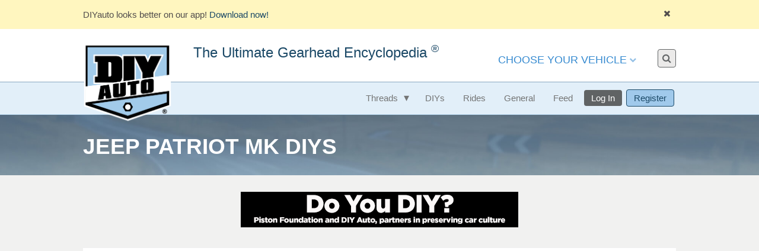

--- FILE ---
content_type: text/html; charset=UTF-8
request_url: https://www.diyauto.com/manufacturers/jeep/generations/patriot-mk/diys?category=interior
body_size: 84777
content:
<!doctype html>
<html lang="en">
<head>
    <meta charset="utf-8">
    <meta http-equiv="x-ua-compatible" content="ie=edge">
    <title>PATRIOT-MK | Get Ideas with DIY Auto Builds | DIY Auto</title>
    <script type="application/ld+json">
        {
             "@context":"https://schema.org",
             "@type":"WebSite",
             "name":"The Ultimate Gearhead Encyclopedia &lt;sup&gt;&amp;reg;&lt;/sup&gt;",
             "description":"Join car enthusiasts & DIY builders in our DIY auto build community. Share & get ideas with our builds, articles, reviews & more. Submit your custom build!",
             "url":"https://www.diyauto.com",
             "hasPart":{
             "@id":"https://www.diyauto.com/manufacturers/jeep/generations/patriot-mk/diys"
               },
              "publisher":{
              "@type":"Organization",
              "name":"The Ultimate Gearhead Encyclopedia &lt;sup&gt;&amp;reg;&lt;/sup&gt;"
               }
        }
</script>
    <meta name="description" content="Find solutions to problems with your Jeep Patriot MK build. We have a collection of DIY auto projects to help you with your next build. Browse our projects!">
    <link rel="canonical" href="https://www.diyauto.com/manufacturers/jeep/generations/patriot-mk/diys" />
    <meta name="viewport" content="width=device-width, initial-scale=1">
    <meta name="csrf_token" content="okynZQe5byMrUV5QdE3O8ttXSDspMcKsnrYYTQx9">
    <link rel="apple-touch-icon" href="/apple-touch-icon.png">
    <link rel="stylesheet" href="https://use.fontawesome.com/releases/v5.0.13/css/all.css" integrity="sha384-DNOHZ68U8hZfKXOrtjWvjxusGo9WQnrNx2sqG0tfsghAvtVlRW3tvkXWZh58N9jp" crossorigin="anonymous">


    <link href="/build/css/vendor/froala.47c5df9c.css" rel="stylesheet" type="text/css" />
    <link rel="stylesheet" href="//maxcdn.bootstrapcdn.com/font-awesome/4.4.0/css/font-awesome.min.css">
        <meta property="og:url" content="https://www.diyauto.com/manufacturers/jeep/generations/patriot-mk/diys" />
    <meta property="og:type" content="article" />
    <meta property="og:title" content="PATRIOT-MK | Get Ideas with DIY Auto Builds | DIY Auto" />
    <meta property="og:description" content="Find solutions to problems with your Jeep Patriot MK build. We have a collection of DIY auto projects to help you with your next build. Browse our projects!" />
    <meta property="og:image" content="https://www.diyauto.com/img/build-default-image.jpg" />
    <link rel="stylesheet" href="/build/css/diyauto.783fd809.css">
    <script type="9202eb40a1a73cde61705219-text/javascript">
        window.diy_env = {"env":"production"};
    </script>
            <!-- Google Universal Analytics -->
    <script type="9202eb40a1a73cde61705219-text/javascript">
        (function(i,s,o,g,r,a,m){i['GoogleAnalyticsObject']=r;i[r]=i[r]||function(){
            (i[r].q=i[r].q||[]).push(arguments)},i[r].l=1*new Date();a=s.createElement(o),
            m=s.getElementsByTagName(o)[0];a.async=1;a.src=g;m.parentNode.insertBefore(a,m)
        })(window,document,'script','https://www.google-analytics.com/analytics.js','ga');
        ga('create', 'UA-38829133-1', 'auto');
        ga('send', 'pageview');
            </script>

    <!-- Google Tag Manager -->
    <script type="9202eb40a1a73cde61705219-text/javascript">(function(w,d,s,l,i){w[l]=w[l]||[];w[l].push({'gtm.start':
                new Date().getTime(),event:'gtm.js'});var f=d.getElementsByTagName(s)[0],
            j=d.createElement(s),dl=l!='dataLayer'?'&l='+l:'';j.async=true;j.src=
            'https://www.googletagmanager.com/gtm.js?id='+i+dl;f.parentNode.insertBefore(j,f);
        })(window,document,'script','dataLayer','GTM-MM89J2F');</script>

    <!-- Hotjar Tracking Code for https://www.diyauto.com/ -->
    <script type="9202eb40a1a73cde61705219-text/javascript">
        (function(h,o,t,j,a,r){
            h.hj=h.hj||function(){(h.hj.q=h.hj.q||[]).push(arguments)};
            h._hjSettings={hjid:1058324,hjsv:6};
            a=o.getElementsByTagName('head')[0];
            r=o.createElement('script');r.async=1;
            r.src=t+h._hjSettings.hjid+j+h._hjSettings.hjsv;
            a.appendChild(r);
        })(window,document,'https://static.hotjar.com/c/hotjar-','.js?sv=');
    </script>
    </head>

<body class=&quot;index-page&quot;>
            <!-- Google Tag Manager (noscript) -->
    <noscript><iframe src="https://www.googletagmanager.com/ns.html?id=GTM-MM89J2F"
                      height="0" width="0" style="display:none;visibility:hidden"></iframe></noscript>
    <!-- End Google Tag Manager (noscript) -->
    <div class="site-wrapper" id="vue-app">

    <form class="search-bar" action="/search" method="get">
        <div class="container">
            <input type="text" id="js-site-search" name="q" placeholder="Search..." />
        </div>
    </form>

        
    <header class="site-header">
    <section class="announcement">
        <div class="container">
            <div class="fr-view announcement-content">
                <p>DIYauto looks better on our app! <a href="https://www.diyauto.com/posts/download-the-diyauto-app" rel="noopener noreferrer" target="_blank">Download now!</a></p>
            </div>
            <i id="js-announcement-dismiss" data-announcement="8" class="fa fa-times"></i>
        </div>
    </section>

    
    <div id="mobile-sticky-header-waypoint"></div>
    <div class="mast">

        <div class="container">

            
            <div class="brand">
                                    <a href="/" rel="home" title="Return Home">
                        <p class="site-title"><span>The Ultimate Gearhead Encyclopedia <sup>&reg;</sup></span></p></a>
                
            </div>

            
            <nav class="main-navigation" role="navigation">
                <div class="container">
                    <div class="main-nav-buttons">
                        <div class="nav-search">
                            <button class="search-button" aria-label="Toggle search bar">
                                <i class="fa fa-search center"></i>
                            </button>
                        </div>

                        <a href="javascript:void(0)" class="navigation-menu-button" id="js-mobile-menu">MENU</a>
                                            <!-- Sign in icon -->
                            <a href="/login?url=https://www.diyauto.com/manufacturers/jeep/generations/patriot-mk/diys" aria-label="Visit the Login Page"><span class="nav-login-button mobile"><i class="fas fa-sign-in-alt"></i></span></a>
                                            </div>




                    <div class="menu">
                        <ul id="js-main-navigation" class="navigation-menu">
                            <li class="nav-link more choose-your-vehicle">
                                <a href="/choose-your-vehicle">Choose Your Vehicle</a>
                                <div class="choose-your-vehicle-wrap">
                                    <div class="choose-your-vehicle-bg">
                                        <ul class="submenu">
                                                                                            <li>
                                                    <a href="https://www.diyauto.com/manufacturers/acura" title="Acura">Acura</a>
                                                </li>
                                                                                            <li>
                                                    <a href="https://www.diyauto.com/manufacturers/alfa-romeo" title="Alfa Romeo">Alfa Romeo</a>
                                                </li>
                                                                                            <li>
                                                    <a href="https://www.diyauto.com/manufacturers/amc" title="AMC">AMC</a>
                                                </li>
                                                                                            <li>
                                                    <a href="https://www.diyauto.com/manufacturers/audi" title="Audi">Audi</a>
                                                </li>
                                                                                            <li>
                                                    <a href="https://www.diyauto.com/manufacturers/bmw" title="BMW">BMW</a>
                                                </li>
                                                                                            <li>
                                                    <a href="https://www.diyauto.com/manufacturers/buick" title="Buick">Buick</a>
                                                </li>
                                                                                            <li>
                                                    <a href="https://www.diyauto.com/manufacturers/cadillac" title="Cadillac">Cadillac</a>
                                                </li>
                                                                                            <li>
                                                    <a href="https://www.diyauto.com/manufacturers/chevy" title="Chevrolet">Chevrolet</a>
                                                </li>
                                                                                            <li>
                                                    <a href="https://www.diyauto.com/manufacturers/chrysler" title="Chrysler">Chrysler</a>
                                                </li>
                                                                                            <li>
                                                    <a href="https://www.diyauto.com/manufacturers/dodge" title="Dodge">Dodge</a>
                                                </li>
                                                                                            <li>
                                                    <a href="https://www.diyauto.com/manufacturers/ferrari" title="Ferrari">Ferrari</a>
                                                </li>
                                                                                            <li>
                                                    <a href="https://www.diyauto.com/manufacturers/fiat" title="Fiat">Fiat</a>
                                                </li>
                                                                                            <li>
                                                    <a href="https://www.diyauto.com/manufacturers/ford" title="Ford">Ford</a>
                                                </li>
                                                                                            <li>
                                                    <a href="https://www.diyauto.com/manufacturers/gmc" title="GMC">GMC</a>
                                                </li>
                                                                                            <li>
                                                    <a href="https://www.diyauto.com/manufacturers/honda" title="Honda">Honda</a>
                                                </li>
                                                                                            <li>
                                                    <a href="https://www.diyauto.com/manufacturers/hummer" title="Hummer">Hummer</a>
                                                </li>
                                                                                            <li>
                                                    <a href="https://www.diyauto.com/manufacturers/hyundai" title="Hyundai">Hyundai</a>
                                                </li>
                                                                                            <li>
                                                    <a href="https://www.diyauto.com/manufacturers/infiniti" title="Infiniti">Infiniti</a>
                                                </li>
                                                                                            <li>
                                                    <a href="https://www.diyauto.com/manufacturers/jaguar" title="Jaguar">Jaguar</a>
                                                </li>
                                                                                            <li>
                                                    <a href="https://www.diyauto.com/manufacturers/jeep" title="Jeep">Jeep</a>
                                                </li>
                                                                                            <li>
                                                    <a href="https://www.diyauto.com/manufacturers/lamborghini" title="Lamborghini">Lamborghini</a>
                                                </li>
                                                                                            <li>
                                                    <a href="https://www.diyauto.com/manufacturers/land-rover" title="Land Rover">Land Rover</a>
                                                </li>
                                                                                            <li>
                                                    <a href="https://www.diyauto.com/manufacturers/lexus" title="Lexus">Lexus</a>
                                                </li>
                                                                                            <li>
                                                    <a href="https://www.diyauto.com/manufacturers/lincoln" title="Lincoln">Lincoln</a>
                                                </li>
                                                                                            <li>
                                                    <a href="https://www.diyauto.com/manufacturers/lotus" title="Lotus">Lotus</a>
                                                </li>
                                                                                            <li>
                                                    <a href="https://www.diyauto.com/manufacturers/mazda" title="Mazda">Mazda</a>
                                                </li>
                                                                                            <li>
                                                    <a href="https://www.diyauto.com/manufacturers/mercedes" title="Mercedes">Mercedes</a>
                                                </li>
                                                                                            <li>
                                                    <a href="https://www.diyauto.com/manufacturers/mercury" title="Mercury">Mercury</a>
                                                </li>
                                                                                            <li>
                                                    <a href="https://www.diyauto.com/manufacturers/mg" title="MG">MG</a>
                                                </li>
                                                                                            <li>
                                                    <a href="https://www.diyauto.com/manufacturers/mini" title="Mini">Mini</a>
                                                </li>
                                                                                            <li>
                                                    <a href="https://www.diyauto.com/manufacturers/mitsubishi" title="Mitsubishi">Mitsubishi</a>
                                                </li>
                                                                                            <li>
                                                    <a href="https://www.diyauto.com/manufacturers/morris" title="Morris">Morris</a>
                                                </li>
                                                                                            <li>
                                                    <a href="https://www.diyauto.com/manufacturers/nissan" title="Nissan">Nissan</a>
                                                </li>
                                                                                            <li>
                                                    <a href="https://www.diyauto.com/manufacturers/oldsmobile" title="Oldsmobile">Oldsmobile</a>
                                                </li>
                                                                                            <li>
                                                    <a href="https://www.diyauto.com/manufacturers/peugeot" title="Peugeot">Peugeot</a>
                                                </li>
                                                                                            <li>
                                                    <a href="https://www.diyauto.com/manufacturers/plymouth" title="Plymouth">Plymouth</a>
                                                </li>
                                                                                            <li>
                                                    <a href="https://www.diyauto.com/manufacturers/pontiac" title="Pontiac">Pontiac</a>
                                                </li>
                                                                                            <li>
                                                    <a href="https://www.diyauto.com/manufacturers/porsche" title="Porsche">Porsche</a>
                                                </li>
                                                                                            <li>
                                                    <a href="https://www.diyauto.com/manufacturers/saab" title="Saab">Saab</a>
                                                </li>
                                                                                            <li>
                                                    <a href="https://www.diyauto.com/manufacturers/scion" title="Scion">Scion</a>
                                                </li>
                                                                                            <li>
                                                    <a href="https://www.diyauto.com/manufacturers/subaru" title="Subaru">Subaru</a>
                                                </li>
                                                                                            <li>
                                                    <a href="https://www.diyauto.com/manufacturers/tesla" title="Tesla">Tesla</a>
                                                </li>
                                                                                            <li>
                                                    <a href="https://www.diyauto.com/manufacturers/toyota" title="Toyota">Toyota</a>
                                                </li>
                                                                                            <li>
                                                    <a href="https://www.diyauto.com/manufacturers/triumph" title="Triumph">Triumph</a>
                                                </li>
                                                                                            <li>
                                                    <a href="https://www.diyauto.com/manufacturers/volkswagen" title="Volkswagen">Volkswagen</a>
                                                </li>
                                                                                            <li>
                                                    <a href="https://www.diyauto.com/manufacturers/volvo" title="Volvo">Volvo</a>
                                                </li>
                                                                                    </ul>
                                    </div>
                                </div>
                            </li>
                            <li class="nav-link more mobile-only">
                                <a href="javascript:void(0)">Browse</a>
                                <ul class="submenu">
                                    <li class="nav-link"><a href="/builds"><strong>Builds</strong></a></li>
                                    <li class="nav-link"><a href="/articles">Articles</a></li>
                                    <li class="nav-link"><a href="/diys">DIYs</a></li>
                                    <li class="nav-link"><a href="/reviews">Reviews</a></li>
                                    <li class="nav-link"><a href="/posts">Posts</a></li>
                                    <li class="nav-link"><a href="/rides">Rides</a></li>
                                    <li class="nav-link"><a href="/general">General</a></li>
                                </ul>
                            </li>
                            <li class="nav-link more mobile-only">
                                <a href="javascript:void(0)">More</a>
                                <ul class="submenu">
                                    <li class="nav-link"><a href="/about">About</a></li>
                                    <li class="nav-link"><a href="/help">Help</a></li>
                                    <li class="nav-link"><a href="/contact-us">Contact Us</a></li>
                                    <li class="nav-link"><a href="/report-content">Report Content</a></li>
                                    <li class="nav-link mobile-only"><a href="/terms-and-conditions" title="Terms and Conditions">Terms and Conditions</a></li>
                                    <li class="nav-link mobile-only"><a href="/become-a-sponsor" title="Become A Sponsor">Become A Sponsor</a></li>
                                </ul>
                            </li>
                                                            <li class="nav-link mobile-only"><a href="/login?url=https://www.diyauto.com/manufacturers/jeep/generations/patriot-mk/diys">Log In</a>
                                </li>
                                <li class="nav-link mobile-only"><a href="/register">Register</a></li>
                                                        




                            
                            <li id="js-nav-search" class="nav-link nav-search">
                                <button id="js-nav-search-toggle" class="search-button">
                                    <i class="fa fa-search center"></i>
                                </button>
                            </li>
                        </ul>
                    </div>
                </div>
            </nav>
        </div>
    </div>

    
    <nav class="sub-navigation" role="navigation">
        <div class="container">
                        <a class="sub-nav-logo" href="/"></a>
            <div class="menu">
                <ul>
                    <li class="nav-link more nav-button"><a href="javascript:void(0)">Threads</a>
                        <ul  class="submenu">
                            <li class="nav-link"><a href="/builds">Builds</a></li>
                            <li class="nav-link"><a href="/articles">Articles</a></li>
                            <li class="nav-link"><a href="/reviews">Reviews</a></li>
                            <li class="nav-link"><a href="/posts">Posts</a></li>
                        </ul>
                    </li>
                    <li class="nav-link nav-button"><a href="/diys">DIYs</a></li>
                    <li class="nav-link nav-button"><a href="/rides">Rides</a></li>
                    <li class="nav-link nav-button"><a href="/general">General</a></li>
                    <li class="nav-link nav-button"><a href="/feed">Feed</a></li>

                                            <li class="nav-link nav-button nav-button-log-in"><a href="/login?url=https://www.diyauto.com/manufacturers/jeep/generations/patriot-mk/diys">Log
                                In</a></li>
                        <li class="nav-link nav-button nav-button-register"><a href="/register">Register</a></li>
                                    </ul>
            </div>
        </div>
    </nav>

</header>

    <main class="content">
            <header class="entry-header  ">
    <div class="container">
        <div class="header-text">
            <h1>Jeep Patriot MK DIYs</h1>
                    </div>
        <div class="header-actions">
            
            
                    </div>
    </div>
</header>
    
        <section class="ad">
            <div class="container">
            <a target="_blank" href="https://pistonfoundation.org"><img src="https://www.diyauto.com/uploads/users/3/2020/07/diypflogopartner468x60a-1595968683-tbn.png" border="0" /></a>
        </div>
    </section>
        <section class="entry-content">
        <div class="container">
                        <ol class="breadcrumbs">
                                    <li><a href="https://www.diyauto.com">Home</a></li>
                                                <li><a href="https://www.diyauto.com/manufacturers/jeep">Jeep</a></li>
                                                <li><a href="https://www.diyauto.com/manufacturers/jeep/generations/patriot-mk">Patriot mk</a></li>
                                                <li>DIYs</li>
                        </ol>

                    <articles-index></articles-index>
        </div>
    </section>
        </main>

    <footer class="site-footer">
    <div class="container">

        
        <div class="footer-left">

            
            <nav class="footer-navigation" role="navigation">
                <ul id="js-main-navigation" class="navigation-menu show">
                    <li class="nav-link"><a href="/" title="Return Home" rel="home">Home</a></li>
                    <li class="nav-link"><a href="/about" title="About DIYAuto">About</a></li>
                    <li class="nav-link"><a href="/contact-us" title="Contact Us">Contact Us</a></li>
                    <li class="nav-link"><a href="/feedback" title="Give us your feedback">Feedback</a></li>
                    <li class="nav-link"><a href="/terms-and-conditions" title="Our Terms &amp; Conditions">Terms &amp; Conditions</a></li>
                    <li class="nav-link"><a href="/builds" title="User submitted builds">Builds</a></li>
                    <li class="nav-link"><a href="/articles" title="User submitted articles">Articles</a></li>
                    <li class="nav-link"><a href="/diys" title="User submitted DIY articles">DIYs</a></li>
                    <li class="nav-link"><a href="/posts" title="User submitted Posts">Posts</a></li>
                    <li class="nav-link"><a href="/reviews" title="User submitted reviews">Reviews</a></li>
                    <li class="nav-link"><a href="/rides" title="User submitted Rides">Rides</a></li>
                    <li class="nav-link"><a href="/choose-your-vehicle" title="Choose your vehicle">Choose Your Vehicle</a></li>
                    <li class="nav-link"><a href="/general" title="Vehicle not listed entries">General</a></li>
                    <li class="nav-link"><a href="/feed" title="Most recent activity">Feed</a></li>
                    <li class="nav-link"><a href="/help" title="Browse help documentation">Help</a></li>
                    <li class="nav-link"><a href="/report-content" title="Report Content">Report Content</a></li>
                    <li class="nav-link"><a href="/become-a-sponsor" title="Become A Sponsor">Become A Sponsor</a></li>
                </ul>
            </nav>
        </div>

        
        <div class="footer-right">
            <div class="social-media">
                <a href="https://www.facebook.com/DIYauto" title="Visit us on Facebook" class="facebook" target="_blank"><i class="fa fa-facebook"></i></a>
                <a href="https://www.instagram.com/diyauto/" title="Visit us on Instagram" class="instagram" target="_blank"><i class="fa fa-instagram"></i></a>
                <a href="https://www.youtube.com/channel/UC9g80TnS7dNlmZpzcx8Xncw" title="Visit us on YouTube" class="youtube" target="_blank"><i class="fa fa-youtube"></i></a>
            </div>
        </div>

        
        <div class="site-copyright">
            <p><a href="/terms-and-conditions" title="Contact Us">Copyright &copy 2026 DIY Auto, LLC. All Rights Reserved.</a></p>
        </div>
    </div>

    <div class="hide-comment-container-footer-fix">
        <!-- This div is used to overlap the div used to hide the floating comment box div when it covers the footer-->
    </div>
</footer>

    <modals-container></modals-container>

    <!-- prevent console errrors from digital throttle if page has no ads -->
    <div id='dt_14031506' style="display:none;"></div>
</div>

    <div class="modal">
    <input class="modal-state" id="modal-mailing-list" type="checkbox" />
    <div class="modal-fade-screen">
        <div class="modal-inner">
            <div class="modal-close"></div>
            <h3 class="modal-title"><small>Sign up and be part of</small><br>The Ultimate Gearhead<br>Encyclopedia<sup>&reg;</sup></h3>
            <p>Join our mailing list to see the best<br>
            <strong>Builds, DIYs, and Rides.</strong></p>
            <!-- Begin MailChimp Signup Form -->
            <style type="text/css">
                #mc_embed_signup{background:#fff; clear:left; font:14px Helvetica,Arial,sans-serif; }
                /* Add your own MailChimp form style overrides in your site stylesheet or in this style block.
                We recommend moving this block and the preceding CSS link to the HEAD of your HTML file. */
            </style>
            <div id="mc_embed_signup">
                <form action="https://diyauto.us13.list-manage.com/subscribe/post?u=9d825e4e7ca35ce43cf9d0edc&amp;id=37795b2c03" method="post" id="mc-embedded-subscribe-form" name="mc-embedded-subscribe-form" target="_blank" novalidate>
                    <div id="mc_embed_signup_scroll">

                        <input type="email" value="" name="EMAIL" id="mce-EMAIL" placeholder="Enter email address" required>
                        <!-- real people should not fill this in and expect good things - do not remove this or risk form bot signups-->
                        <div style="position: absolute; left: -5000px;" aria-hidden="true"><input type="text" name="b_9d825e4e7ca35ce43cf9d0edc_37795b2c03" tabindex="-1" value=""></div>
                        <div><input type="submit" value="Subscribe" name="subscribe" id="mc-embedded-subscribe"></div>
                    </div>
                </form>
            </div>

            <!--End mc_embed_signup-->
            <section class="join-community">
        <div class="container">
            <div class="inner">
                <div class="h2">Join the Community Today!</div>
                <a href="/register" class="button">Register Here <i class="fa fa-caret-right"></i></a>
            </div>
        </div>
    </section>
        </div>
    </div>
</div>

<script type="9202eb40a1a73cde61705219-text/javascript">window.diyauto = window.diyauto || {};diyauto.type = "diys";diyauto.url = "https:\/\/www.diyauto.com\/manufacturers\/jeep\/generations\/patriot-mk\/diys?category=interior";diyauto.manufacturers = {"data":[{"id":31,"name":"Acura","slug":"acura","image":"\/uploads\/manufacturers\/acura.png","description":"<p>Acura is the luxury vehicle line of the Honda division. The brand was launched in Canada and US in 1986. They market luxury, performance, and high performance vehicles. Headquarters is located in Minato, Tokyo.<\/p>","generations":{"data":[{"id":2736,"manufacturer_id":31,"make":"","model":"CDX","model_year_changes":"","name":"CDX","slug":"cdx","model_year_start":2017,"model_year_end":2020,"production_year_start":2016,"production_year_end":2020,"column":1,"color":"#450e1c","buyers_guide":"<p>Chinese Domestic Market Only.<\/p>"},{"id":2026,"manufacturer_id":31,"make":"","model":"CL","model_year_changes":"First model year introduction.","name":"CL YA1","slug":"cl-ya1","model_year_start":1997,"model_year_end":1999,"production_year_start":1997,"production_year_end":1999,"column":1,"color":"#838774","buyers_guide":""},{"id":2027,"manufacturer_id":31,"make":"","model":"CL","model_year_changes":"","name":"CL YA4","slug":"cl-ya4","model_year_start":2000,"model_year_end":2003,"production_year_start":2000,"production_year_end":2003,"column":1,"color":"#838774","buyers_guide":""},{"id":2028,"manufacturer_id":31,"make":"","model":"CSX","model_year_changes":"","name":"CSX","slug":"csx","model_year_start":2005,"model_year_end":2011,"production_year_start":2005,"production_year_end":2011,"column":1,"color":"#6e91aa","buyers_guide":""},{"id":2029,"manufacturer_id":31,"make":"","model":"EL","model_year_changes":"","name":"EL Gen1","slug":"el-gen1","model_year_start":1997,"model_year_end":2000,"production_year_start":1997,"production_year_end":2000,"column":2,"color":"#577f81","buyers_guide":""},{"id":2030,"manufacturer_id":31,"make":"","model":"EL","model_year_changes":"","name":"EL Gen2","slug":"el","model_year_start":2001,"model_year_end":2004,"production_year_start":2001,"production_year_end":2004,"column":2,"color":"#577f81","buyers_guide":""},{"id":2031,"manufacturer_id":31,"make":"","model":"ILX","model_year_changes":"2019: Model Received facelift","name":"ILX","slug":"ilx","model_year_start":2013,"model_year_end":2022,"production_year_start":2012,"production_year_end":2022,"column":2,"color":"#9c9fa7","buyers_guide":""},{"id":2317,"manufacturer_id":31,"make":"","model":"Integra","model_year_changes":"","name":"Integra Gen1","slug":"integra-gen1","model_year_start":1986,"model_year_end":1989,"production_year_start":1985,"production_year_end":1989,"column":3,"color":"#9e281a","buyers_guide":""},{"id":2318,"manufacturer_id":31,"make":"","model":"Integra","model_year_changes":"","name":"Integra Gen2","slug":"integra-gen2","model_year_start":1990,"model_year_end":1993,"production_year_start":1989,"production_year_end":1993,"column":3,"color":"#9e281a","buyers_guide":""},{"id":2319,"manufacturer_id":31,"make":"","model":"Integra ","model_year_changes":"","name":"Integra Gen3","slug":"integra-gen3","model_year_start":1994,"model_year_end":2001,"production_year_start":1993,"production_year_end":2001,"column":3,"color":"#9e281a","buyers_guide":""},{"id":3163,"manufacturer_id":31,"make":"","model":"Integra","model_year_changes":"","name":"Integra Gen5","slug":"integra-gen5","model_year_start":2023,"model_year_end":2023,"production_year_start":2022,"production_year_end":2023,"column":3,"color":"#9e281a","buyers_guide":""},{"id":2032,"manufacturer_id":31,"make":"","model":"Legend","model_year_changes":"","name":"Legend Gen1","slug":"legend-gen1","model_year_start":1986,"model_year_end":1990,"production_year_start":1986,"production_year_end":1990,"column":2,"color":"#35574b","buyers_guide":""},{"id":2033,"manufacturer_id":31,"make":"","model":"Legend","model_year_changes":"","name":"Legend Gen2","slug":"legend-gen2","model_year_start":1991,"model_year_end":1995,"production_year_start":1991,"production_year_end":1995,"column":2,"color":"#35574b","buyers_guide":""},{"id":2034,"manufacturer_id":31,"make":"","model":"MDX","model_year_changes":"","name":"MDX YD1","slug":"mdx-yd1","model_year_start":2000,"model_year_end":2006,"production_year_start":2000,"production_year_end":2006,"column":2,"color":"#0c3899","buyers_guide":""},{"id":2035,"manufacturer_id":31,"make":"","model":"MDX ","model_year_changes":"","name":"MDX YD2","slug":"mdx-yd2","model_year_start":2007,"model_year_end":2013,"production_year_start":2007,"production_year_end":2013,"column":2,"color":"#0c3899","buyers_guide":""},{"id":2036,"manufacturer_id":31,"make":"","model":"MDX","model_year_changes":"2017: Model Received facelift","name":"MDX YD3","slug":"mdx-yd3","model_year_start":2014,"model_year_end":2021,"production_year_start":2013,"production_year_end":2021,"column":2,"color":"#0c3899","buyers_guide":""},{"id":3138,"manufacturer_id":31,"make":"","model":"MDX","model_year_changes":"","name":"MDX YD4","slug":"mdx-yd4","model_year_start":2022,"model_year_end":2023,"production_year_start":2021,"production_year_end":2023,"column":2,"color":"#0c3899","buyers_guide":""},{"id":2037,"manufacturer_id":31,"make":"","model":"NSX","model_year_changes":"NSX","name":"NSX Gen1","slug":"nsx-gen1","model_year_start":1990,"model_year_end":2005,"production_year_start":1990,"production_year_end":2005,"column":4,"color":"#3e6ccc","buyers_guide":""},{"id":2038,"manufacturer_id":31,"make":"","model":"NSX","model_year_changes":"2022: Facelift for NSX Type-S","name":"NSX Gen2","slug":"nsx-gen2","model_year_start":2017,"model_year_end":2022,"production_year_start":2015,"production_year_end":2022,"column":4,"color":"#3e6ccc","buyers_guide":""},{"id":2041,"manufacturer_id":31,"make":"","model":"RDX","model_year_changes":"","name":"RDX Gen2","slug":"rdx-gen2","model_year_start":2013,"model_year_end":2018,"production_year_start":2012,"production_year_end":2018,"column":3,"color":"#c13322","buyers_guide":""},{"id":2978,"manufacturer_id":31,"make":"","model":"RDX","model_year_changes":"","name":"RDX Gen3","slug":"rdx-gen3","model_year_start":2019,"model_year_end":2023,"production_year_start":2019,"production_year_end":2023,"column":3,"color":"#c13322","buyers_guide":""},{"id":2039,"manufacturer_id":31,"make":"","model":"RDX","model_year_changes":"","name":"RDX TB1","slug":"rdx-tb1","model_year_start":2007,"model_year_end":2012,"production_year_start":2006,"production_year_end":2012,"column":3,"color":"#c13322","buyers_guide":""},{"id":2043,"manufacturer_id":31,"make":"","model":"RL","model_year_changes":"","name":"RL KA9","slug":"rl-ka9-1","model_year_start":1996,"model_year_end":2004,"production_year_start":1996,"production_year_end":2004,"column":5,"color":"#525251","buyers_guide":""},{"id":2045,"manufacturer_id":31,"make":"","model":"RL","model_year_changes":"","name":"RL KB1, KB2","slug":"rl-kb1-kb2-1","model_year_start":2005,"model_year_end":2012,"production_year_start":2004,"production_year_end":2012,"column":5,"color":"#525251","buyers_guide":""},{"id":2046,"manufacturer_id":31,"make":"","model":"RL","model_year_changes":"2018: Model Received facelift","name":"RLX","slug":"rlx","model_year_start":2014,"model_year_end":2020,"production_year_start":2013,"production_year_end":2020,"column":5,"color":"#5b2d20","buyers_guide":""},{"id":2047,"manufacturer_id":31,"make":"","model":"RSX","model_year_changes":"","name":"RSX","slug":"rsx","model_year_start":2002,"model_year_end":2006,"production_year_start":2001,"production_year_end":2006,"column":3,"color":"#a75220","buyers_guide":""},{"id":2048,"manufacturer_id":31,"make":"","model":"SLX","model_year_changes":"","name":"SLX ","slug":"slx","model_year_start":1996,"model_year_end":1999,"production_year_start":1996,"production_year_end":1999,"column":3,"color":"#547256","buyers_guide":""},{"id":2050,"manufacturer_id":31,"make":"","model":"TL","model_year_changes":"","name":"TL Gen1","slug":"tl-gen1","model_year_start":1995,"model_year_end":1998,"production_year_start":1995,"production_year_end":1998,"column":6,"color":"#1d4619","buyers_guide":""},{"id":2051,"manufacturer_id":31,"make":"","model":"TL","model_year_changes":"","name":"TL Gen2","slug":"tl-gen2","model_year_start":1999,"model_year_end":2003,"production_year_start":1999,"production_year_end":2003,"column":6,"color":"#1d4619","buyers_guide":""},{"id":2053,"manufacturer_id":31,"make":"","model":"TL","model_year_changes":"","name":"TL Gen3","slug":"tl-gen3-1","model_year_start":2004,"model_year_end":2008,"production_year_start":2004,"production_year_end":2008,"column":6,"color":"#1d4619","buyers_guide":""},{"id":2054,"manufacturer_id":31,"make":"","model":"TL","model_year_changes":"","name":"TL Gen4","slug":"tl-gen4","model_year_start":2009,"model_year_end":2014,"production_year_start":2009,"production_year_end":2014,"column":6,"color":"#1d4619","buyers_guide":""},{"id":2055,"manufacturer_id":31,"make":"","model":"TL","model_year_changes":"","name":"TLX Gen1","slug":"tlx","model_year_start":2015,"model_year_end":2020,"production_year_start":2014,"production_year_end":2020,"column":6,"color":"#2b3271","buyers_guide":""},{"id":3123,"manufacturer_id":31,"make":"","model":"TL","model_year_changes":"","name":"TLX Gen2","slug":"tlx-gen2","model_year_start":2021,"model_year_end":2023,"production_year_start":2020,"production_year_end":2023,"column":6,"color":"#2b3271","buyers_guide":""},{"id":2056,"manufacturer_id":31,"make":"","model":"TSX","model_year_changes":"","name":"TSX Gen1","slug":"tsx-gen1","model_year_start":2004,"model_year_end":2008,"production_year_start":2003,"production_year_end":2008,"column":7,"color":"#721b14","buyers_guide":""},{"id":2057,"manufacturer_id":31,"make":"","model":"TSX","model_year_changes":"","name":"TSX Gen2","slug":"tsx-gen2","model_year_start":2009,"model_year_end":2014,"production_year_start":2008,"production_year_end":2014,"column":7,"color":"#721b14","buyers_guide":""},{"id":2058,"manufacturer_id":31,"make":"","model":"Vigor","model_year_changes":"","name":"Vigor Gen1","slug":"vigor-gen3","model_year_start":1992,"model_year_end":1994,"production_year_start":1992,"production_year_end":1994,"column":7,"color":"#8b7965","buyers_guide":""},{"id":2059,"manufacturer_id":31,"make":"","model":"ZDX","model_year_changes":"","name":"ZDX","slug":"zdx","model_year_start":2010,"model_year_end":2013,"production_year_start":2009,"production_year_end":2013,"column":4,"color":"#a7abb0","buyers_guide":""}]}},{"id":30,"name":"Alfa Romeo","slug":"alfa-romeo","image":"\/uploads\/manufacturers\/alfa-romeo.png","description":"<p>Alfa Romeo was originally founded as A.L.F.A. on June 24, 1910 in Milan Italy. This automotive company is currently owned by FCA. Headquarters are located in Turin, Italy.<\/p>","generations":{"data":[{"id":1958,"manufacturer_id":30,"make":"","model":"12C","model_year_changes":"","name":"12C","slug":"12c","model_year_start":1936,"model_year_end":1937,"production_year_start":1936,"production_year_end":1937,"column":7,"color":"#660033","buyers_guide":""},{"id":1959,"manufacturer_id":30,"make":"","model":"145\/146","model_year_changes":"","name":"145, 146","slug":"145-146","model_year_start":1994,"model_year_end":2000,"production_year_start":1994,"production_year_end":2000,"column":1,"color":"#d92626","buyers_guide":""},{"id":1960,"manufacturer_id":30,"make":"","model":"147","model_year_changes":"","name":"147","slug":"147","model_year_start":2000,"model_year_end":2010,"production_year_start":2000,"production_year_end":2010,"column":2,"color":"#3973ac","buyers_guide":""},{"id":1961,"manufacturer_id":30,"make":"","model":"155","model_year_changes":"","name":"155","slug":"155","model_year_start":1992,"model_year_end":1998,"production_year_start":1992,"production_year_end":1998,"column":2,"color":"#009900","buyers_guide":""},{"id":1962,"manufacturer_id":30,"make":"","model":"156","model_year_changes":"","name":"156","slug":"156","model_year_start":1996,"model_year_end":2007,"production_year_start":1996,"production_year_end":2007,"column":3,"color":"#003d99","buyers_guide":""},{"id":1963,"manufacturer_id":30,"make":"","model":"159","model_year_changes":"","name":"159","slug":"159","model_year_start":2004,"model_year_end":2011,"production_year_start":2004,"production_year_end":2011,"column":1,"color":"#808080","buyers_guide":""},{"id":1953,"manufacturer_id":30,"make":"","model":"105\/115 series Coupes","model_year_changes":"","name":"1600 Junior Z","slug":"1600-junior-z","model_year_start":1972,"model_year_end":1976,"production_year_start":1972,"production_year_end":1976,"column":4,"color":"#e60000","buyers_guide":""},{"id":1964,"manufacturer_id":30,"make":"","model":"164","model_year_changes":"","name":"164","slug":"164","model_year_start":1987,"model_year_end":1998,"production_year_start":1987,"production_year_end":1998,"column":4,"color":"#ff3333","buyers_guide":""},{"id":1965,"manufacturer_id":30,"make":"","model":"166","model_year_changes":"","name":"166","slug":"166","model_year_start":1998,"model_year_end":2007,"production_year_start":1998,"production_year_end":2007,"column":5,"color":"#595959","buyers_guide":""},{"id":1948,"manufacturer_id":30,"make":"","model":"105\/115 series Coupes","model_year_changes":"","name":"1750 GT Veloce","slug":"1750-gt-veloce","model_year_start":1967,"model_year_end":1971,"production_year_start":1967,"production_year_end":1971,"column":1,"color":"#cc3333","buyers_guide":""},{"id":1966,"manufacturer_id":30,"make":"","model":"1750\/2000 Berlina","model_year_changes":"","name":"1750, 2000 Berlina","slug":"1750-2000-berlina","model_year_start":1968,"model_year_end":1977,"production_year_start":1968,"production_year_end":1977,"column":7,"color":"#798686","buyers_guide":""},{"id":1967,"manufacturer_id":30,"make":"","model":"1900","model_year_changes":"","name":"1900","slug":"1900","model_year_start":1950,"model_year_end":1959,"production_year_start":1950,"production_year_end":1959,"column":1,"color":"#000099","buyers_guide":""},{"id":1968,"manufacturer_id":30,"make":"","model":"2000","model_year_changes":"","name":"2000","slug":"2000","model_year_start":1958,"model_year_end":1962,"production_year_start":1958,"production_year_end":1962,"column":2,"color":"#39ac39","buyers_guide":""},{"id":1949,"manufacturer_id":30,"make":"","model":"105\/115 series Coupes","model_year_changes":"","name":"2000 GT Veloce","slug":"2000-gt-veloce","model_year_start":1971,"model_year_end":1976,"production_year_start":1971,"production_year_end":1976,"column":6,"color":"#bf4040","buyers_guide":""},{"id":1973,"manufacturer_id":30,"make":"","model":"2000 Sportiva","model_year_changes":"","name":"2000 Sportiva","slug":"2000-sportiva","model_year_start":1954,"model_year_end":1954,"production_year_start":1954,"production_year_end":1954,"column":2,"color":"#404040","buyers_guide":""},{"id":1974,"manufacturer_id":30,"make":"","model":"2600","model_year_changes":"","name":"2600","slug":"2600","model_year_start":1961,"model_year_end":1968,"production_year_start":1961,"production_year_end":1968,"column":6,"color":"#ff5c33","buyers_guide":""},{"id":1975,"manufacturer_id":30,"make":"","model":"33","model_year_changes":"","name":"33","slug":"33","model_year_start":1983,"model_year_end":1995,"production_year_start":1983,"production_year_end":1995,"column":6,"color":"#800000","buyers_guide":""},{"id":1976,"manufacturer_id":30,"make":"","model":"33 Stradale","model_year_changes":"","name":"33 Stradale","slug":"33-stradale","model_year_start":1967,"model_year_end":1969,"production_year_start":1967,"production_year_end":1969,"column":8,"color":"#b32400","buyers_guide":""},{"id":1977,"manufacturer_id":30,"make":"","model":"4C","model_year_changes":"","name":"4C","slug":"4c","model_year_start":2013,"model_year_end":2020,"production_year_start":2013,"production_year_end":2020,"column":1,"color":"#ff471a","buyers_guide":""},{"id":1978,"manufacturer_id":30,"make":"","model":"6C","model_year_changes":"","name":"6C 1500","slug":"6c-1500","model_year_start":1927,"model_year_end":1929,"production_year_start":1927,"production_year_end":1929,"column":3,"color":"#cc0000","buyers_guide":""},{"id":1979,"manufacturer_id":30,"make":"","model":"6C","model_year_changes":"","name":"6C 1750","slug":"6c-1750","model_year_start":1929,"model_year_end":1933,"production_year_start":1929,"production_year_end":1933,"column":3,"color":"#cc0000","buyers_guide":""},{"id":1980,"manufacturer_id":30,"make":"","model":"6C","model_year_changes":"","name":"6C 1900","slug":"6c-1900","model_year_start":1933,"model_year_end":1933,"production_year_start":1933,"production_year_end":1933,"column":2,"color":"#cc0000","buyers_guide":""},{"id":1981,"manufacturer_id":30,"make":"","model":"6C","model_year_changes":"","name":"6C 2300","slug":"6c-2300","model_year_start":1934,"model_year_end":1937,"production_year_start":1934,"production_year_end":1937,"column":3,"color":"#cc0000","buyers_guide":""},{"id":1982,"manufacturer_id":30,"make":"","model":"6C","model_year_changes":"","name":"6C 2500","slug":"6c-2500","model_year_start":1938,"model_year_end":1952,"production_year_start":1938,"production_year_end":1952,"column":3,"color":"#cc0000","buyers_guide":""},{"id":1983,"manufacturer_id":30,"make":"","model":"75","model_year_changes":"","name":"75","slug":"75","model_year_start":1985,"model_year_end":1992,"production_year_start":1985,"production_year_end":1991,"column":1,"color":"#333399","buyers_guide":""},{"id":1984,"manufacturer_id":30,"make":"","model":"8C","model_year_changes":"","name":"8C 2300","slug":"8c-2300","model_year_start":1931,"model_year_end":1931,"production_year_start":1931,"production_year_end":1931,"column":4,"color":"#478547","buyers_guide":""},{"id":1985,"manufacturer_id":30,"make":"","model":"8C","model_year_changes":"","name":"8C 2600","slug":"8c-2600","model_year_start":1933,"model_year_end":1933,"production_year_start":1933,"production_year_end":1933,"column":4,"color":"#478547","buyers_guide":""},{"id":1987,"manufacturer_id":30,"make":"","model":"8C","model_year_changes":"","name":"8C 2900","slug":"8c-2900","model_year_start":1935,"model_year_end":1938,"production_year_start":1935,"production_year_end":1938,"column":4,"color":"#478547","buyers_guide":""},{"id":1988,"manufacturer_id":30,"make":"","model":"8C","model_year_changes":"","name":"8C 2900B ","slug":"8c-2900b","model_year_start":1938,"model_year_end":1938,"production_year_start":1938,"production_year_end":1938,"column":6,"color":"#478547","buyers_guide":""},{"id":1986,"manufacturer_id":30,"make":"","model":"8C","model_year_changes":"","name":"8C 35","slug":"8c-35","model_year_start":1935,"model_year_end":1939,"production_year_start":1935,"production_year_end":1939,"column":5,"color":"#478547","buyers_guide":""},{"id":1989,"manufacturer_id":30,"make":"","model":"8C Competizione, Spider","model_year_changes":"","name":"8C Competizione, Spider","slug":"8c-competizione-spider","model_year_start":2007,"model_year_end":2010,"production_year_start":2007,"production_year_end":2010,"column":4,"color":"#993333","buyers_guide":""},{"id":1990,"manufacturer_id":30,"make":"","model":"90","model_year_changes":"","name":"90","slug":"90","model_year_start":1984,"model_year_end":1987,"production_year_start":1984,"production_year_end":1987,"column":2,"color":"#993333","buyers_guide":""},{"id":1991,"manufacturer_id":30,"make":"","model":"Alfa 6","model_year_changes":"","name":"Alfa 6","slug":"alfa-6","model_year_start":1979,"model_year_end":1986,"production_year_start":1979,"production_year_end":1986,"column":4,"color":"#336699","buyers_guide":""},{"id":1992,"manufacturer_id":30,"make":"","model":"Alfasud","model_year_changes":"1971-1983: Berlina\r\n1976-1989: Sprint","name":"Alfasud ","slug":"alfasud","model_year_start":1971,"model_year_end":1989,"production_year_start":1971,"production_year_end":1989,"column":11,"color":"#196600","buyers_guide":""},{"id":1994,"manufacturer_id":30,"make":"","model":"Alfetta","model_year_changes":"","name":"Alfetta","slug":"alfetta-1","model_year_start":1972,"model_year_end":1984,"production_year_start":1972,"production_year_end":1984,"column":3,"color":"#8c8c8c","buyers_guide":""},{"id":1995,"manufacturer_id":30,"make":"","model":"Alfetta","model_year_changes":"","name":"Alfetta GT, GTV","slug":"alfetta-gt-gtv","model_year_start":1974,"model_year_end":1987,"production_year_start":1974,"production_year_end":1987,"column":8,"color":"#8c8c8c","buyers_guide":""},{"id":1996,"manufacturer_id":30,"make":"","model":"AR6","model_year_changes":"","name":"AR6","slug":"ar6","model_year_start":1981,"model_year_end":1993,"production_year_start":1981,"production_year_end":1993,"column":1,"color":"#0000b3","buyers_guide":""},{"id":1997,"manufacturer_id":30,"make":"","model":"AR8","model_year_changes":"","name":"AR8","slug":"ar8","model_year_start":1978,"model_year_end":1990,"production_year_start":1978,"production_year_end":1990,"column":2,"color":"#cc0000","buyers_guide":""},{"id":1998,"manufacturer_id":30,"make":"","model":"Arna","model_year_changes":"","name":"Arna","slug":"arna","model_year_start":1983,"model_year_end":1987,"production_year_start":1983,"production_year_end":1987,"column":7,"color":"#008000","buyers_guide":""},{"id":1999,"manufacturer_id":30,"make":"","model":"Brera\/Spider","model_year_changes":"2005-2010: Brera\r\n2006-2010: Spider","name":"Brera, Spider","slug":"brera-spider","model_year_start":2005,"model_year_end":2010,"production_year_start":2005,"production_year_end":2010,"column":6,"color":"#324467","buyers_guide":""},{"id":2312,"manufacturer_id":30,"make":"","model":"Dauphine","model_year_changes":"","name":"Dauphine","slug":"dauphine-1","model_year_start":1959,"model_year_end":1964,"production_year_start":1959,"production_year_end":1964,"column":3,"color":"#446600","buyers_guide":""},{"id":2001,"manufacturer_id":30,"make":"","model":"Disco Volante","model_year_changes":"","name":"Disco Volante","slug":"disco-volante","model_year_start":1952,"model_year_end":1953,"production_year_start":1952,"production_year_end":1953,"column":4,"color":"#4d6a72","buyers_guide":""},{"id":2024,"manufacturer_id":30,"make":"","model":"Romeo","model_year_changes":"","name":"F11, F12, A11, A12","slug":"f11-f12-a11-a12-1","model_year_start":1967,"model_year_end":1983,"production_year_start":1967,"production_year_end":1983,"column":3,"color":"#cc0000","buyers_guide":""},{"id":2002,"manufacturer_id":30,"make":"","model":"G1","model_year_changes":"","name":"G1","slug":"g1","model_year_start":1921,"model_year_end":1923,"production_year_start":1921,"production_year_end":1923,"column":1,"color":"#780b1e","buyers_guide":""},{"id":2003,"manufacturer_id":30,"make":"","model":"Giulia","model_year_changes":"","name":"Giulia","slug":"giulia","model_year_start":1962,"model_year_end":1978,"production_year_start":1962,"production_year_end":1978,"column":10,"color":"#780b1e","buyers_guide":""},{"id":2004,"manufacturer_id":30,"make":"","model":"Giulia","model_year_changes":"","name":"Giulia 952","slug":"giulia-952","model_year_start":2015,"model_year_end":2023,"production_year_start":2015,"production_year_end":2023,"column":4,"color":"#780b1e","buyers_guide":""},{"id":1945,"manufacturer_id":30,"make":"","model":"105\/115 series Coupes","model_year_changes":"","name":"Giulia GTC","slug":"giulia-sprint-gtc","model_year_start":1964,"model_year_end":1966,"production_year_start":1964,"production_year_end":1966,"column":2,"color":"#e61919","buyers_guide":""},{"id":1944,"manufacturer_id":30,"make":"","model":"105\/115 series Coupes","model_year_changes":"","name":"Giulia Sprint GT","slug":"giulia-sprint-gt","model_year_start":1963,"model_year_end":1966,"production_year_start":1963,"production_year_end":1966,"column":1,"color":"#ff0000","buyers_guide":""},{"id":1946,"manufacturer_id":30,"make":"","model":"105\/115 series Coupes","model_year_changes":"","name":"Giulia Sprint GT Veloce","slug":"giulia-sprint-gt-veloce","model_year_start":1965,"model_year_end":1968,"production_year_start":1965,"production_year_end":1968,"column":3,"color":"#d92626","buyers_guide":""},{"id":1954,"manufacturer_id":30,"make":"","model":"105\/115 series Coupes","model_year_changes":"","name":"Giulia Sprint GTA","slug":"giulia-sprint-gta","model_year_start":1965,"model_year_end":1969,"production_year_start":1965,"production_year_end":1969,"column":4,"color":"#ff1a1a","buyers_guide":""},{"id":2005,"manufacturer_id":30,"make":"","model":"Giulia TZ","model_year_changes":"","name":"Giulia TZ","slug":"giulia-tz","model_year_start":1963,"model_year_end":1967,"production_year_start":1963,"production_year_end":1967,"column":7,"color":"#455f66","buyers_guide":""},{"id":2008,"manufacturer_id":30,"make":"","model":"Giulietta","model_year_changes":"","name":"Giulietta 116","slug":"giulietta-116-1","model_year_start":1977,"model_year_end":1985,"production_year_start":1977,"production_year_end":1985,"column":9,"color":"#942a2a","buyers_guide":""},{"id":2006,"manufacturer_id":30,"make":"","model":"Giulietta","model_year_changes":"","name":"Giulietta 750\/101","slug":"giulietta-750-101","model_year_start":1954,"model_year_end":1965,"production_year_start":1954,"production_year_end":1965,"column":8,"color":"#ff0000","buyers_guide":""},{"id":2009,"manufacturer_id":30,"make":"","model":"Giulietta","model_year_changes":"","name":"Giulietta 940","slug":"giulietta-940","model_year_start":2010,"model_year_end":2020,"production_year_start":2010,"production_year_end":2020,"column":5,"color":"#942a2a","buyers_guide":"<p>2016: Model Year facelift<\/p>"},{"id":2010,"manufacturer_id":30,"make":"","model":"Giulietta Sprint\/Speciale","model_year_changes":"","name":"Giulietta Sprint, Speciale","slug":"giulietta-sprint-speciale","model_year_start":1959,"model_year_end":1966,"production_year_start":1959,"production_year_end":1966,"column":9,"color":"#993333","buyers_guide":""},{"id":2011,"manufacturer_id":30,"make":"","model":"Gran Sport Quattroruote Zagato","model_year_changes":"","name":"Gran Sport Quattroruote Zagato","slug":"gran-sport-quattroruote-zagato","model_year_start":1965,"model_year_end":1967,"production_year_start":1965,"production_year_end":1967,"column":11,"color":"#336600","buyers_guide":""},{"id":2012,"manufacturer_id":30,"make":"","model":"GT","model_year_changes":"","name":"GT","slug":"gt","model_year_start":2003,"model_year_end":2010,"production_year_start":2003,"production_year_end":2010,"column":7,"color":"#992600","buyers_guide":""},{"id":1950,"manufacturer_id":30,"make":"","model":"105\/115 series Coupes","model_year_changes":"","name":"GT 1300 Junior","slug":"gt-1300-junior","model_year_start":1965,"model_year_end":1974,"production_year_start":1965,"production_year_end":1974,"column":5,"color":"#b34d4d","buyers_guide":""},{"id":1951,"manufacturer_id":30,"make":"","model":"105\/115 series Coupes","model_year_changes":"","name":"GT 1600 Junior","slug":"gt-1600-junior","model_year_start":1972,"model_year_end":1975,"production_year_start":1972,"production_year_end":1975,"column":1,"color":"#a65959","buyers_guide":""},{"id":1955,"manufacturer_id":30,"make":"","model":"105\/115 series Coupes","model_year_changes":"","name":"GTA 1300 Junior","slug":"gta-1300-junior","model_year_start":1968,"model_year_end":1973,"production_year_start":1968,"production_year_end":1973,"column":2,"color":"#ff3333","buyers_guide":""},{"id":2013,"manufacturer_id":30,"make":"","model":"GTV\/Spider","model_year_changes":"","name":"GTV, Spider","slug":"gtv-spider","model_year_start":1995,"model_year_end":2006,"production_year_start":1993,"production_year_end":2004,"column":8,"color":"#6385a6","buyers_guide":""},{"id":1952,"manufacturer_id":30,"make":"","model":"105\/115 series Coupes","model_year_changes":"","name":"Junior Z","slug":"junior-z","model_year_start":1969,"model_year_end":1972,"production_year_start":1969,"production_year_end":1972,"column":3,"color":"#ff0000","buyers_guide":""},{"id":2014,"manufacturer_id":30,"make":"","model":"Matta","model_year_changes":"","name":"Matta 1900 M","slug":"matta-1900-m","model_year_start":1952,"model_year_end":1954,"production_year_start":1952,"production_year_end":1954,"column":1,"color":"#008040","buyers_guide":""},{"id":2015,"manufacturer_id":30,"make":"","model":"MiTo","model_year_changes":"","name":"MiTo","slug":"mito","model_year_start":2008,"model_year_end":2018,"production_year_start":2008,"production_year_end":2018,"column":8,"color":"#990000","buyers_guide":""},{"id":2017,"manufacturer_id":30,"make":"","model":"Montreal","model_year_changes":"","name":"Montreal","slug":"montreal-1","model_year_start":1970,"model_year_end":1977,"production_year_start":1970,"production_year_end":1977,"column":9,"color":"#990000","buyers_guide":""},{"id":2018,"manufacturer_id":30,"make":"","model":"RL","model_year_changes":"","name":"RL","slug":"rl","model_year_start":1922,"model_year_end":1927,"production_year_start":1922,"production_year_end":1927,"column":2,"color":"#990000","buyers_guide":""},{"id":2019,"manufacturer_id":30,"make":"","model":"RM","model_year_changes":"","name":"RM","slug":"rm","model_year_start":1923,"model_year_end":1925,"production_year_start":1923,"production_year_end":1925,"column":3,"color":"#800000","buyers_guide":""},{"id":2020,"manufacturer_id":30,"make":"","model":"Romeo","model_year_changes":"","name":"Romeo","slug":"romeo","model_year_start":1954,"model_year_end":1956,"production_year_start":1954,"production_year_end":1956,"column":2,"color":"#800000","buyers_guide":""},{"id":2021,"manufacturer_id":30,"make":"","model":"Romeo ","model_year_changes":"","name":"Romeo 2","slug":"romeo-2","model_year_start":1954,"model_year_end":1967,"production_year_start":1954,"production_year_end":1967,"column":3,"color":"#800000","buyers_guide":""},{"id":2022,"manufacturer_id":30,"make":"","model":"Romeo","model_year_changes":"","name":"Romeo 3","slug":"romeo-3","model_year_start":1966,"model_year_end":1966,"production_year_start":1966,"production_year_end":1966,"column":2,"color":"#800000","buyers_guide":""},{"id":1969,"manufacturer_id":30,"make":"","model":"Spider","model_year_changes":"","name":"Spider Gen1","slug":"spider-gen1","model_year_start":1966,"model_year_end":1969,"production_year_start":1966,"production_year_end":1969,"column":12,"color":"#003cb3","buyers_guide":""},{"id":1970,"manufacturer_id":30,"make":"","model":"Spider","model_year_changes":"","name":"Spider Gen2","slug":"spider-gen2","model_year_start":1970,"model_year_end":1982,"production_year_start":1970,"production_year_end":1982,"column":12,"color":"#003cb3","buyers_guide":""},{"id":1971,"manufacturer_id":30,"make":"","model":"Spider","model_year_changes":"","name":"Spider Gen3","slug":"spider-gen3","model_year_start":1983,"model_year_end":1989,"production_year_start":1983,"production_year_end":1989,"column":12,"color":"#003cb3","buyers_guide":""},{"id":1972,"manufacturer_id":30,"make":"","model":"Spider","model_year_changes":"","name":"Spider Gen4","slug":"spider-gen4","model_year_start":1990,"model_year_end":1993,"production_year_start":1990,"production_year_end":1993,"column":12,"color":"#003cb3","buyers_guide":""},{"id":2732,"manufacturer_id":30,"make":"","model":"Stelvio","model_year_changes":"","name":"Stelvio","slug":"stelvio","model_year_start":2018,"model_year_end":2023,"production_year_start":2016,"production_year_end":2023,"column":1,"color":"#009900","buyers_guide":""},{"id":2025,"manufacturer_id":30,"make":"","model":"SZ\/RZ","model_year_changes":"1989-1991: SZ\r\n1992-1994: RZ","name":"SZ, RZ","slug":"sz-rz","model_year_start":1989,"model_year_end":1994,"production_year_start":1989,"production_year_end":1994,"column":10,"color":"#00004d","buyers_guide":""},{"id":3164,"manufacturer_id":30,"make":"","model":"Tonale","model_year_changes":"","name":"Tonale","slug":"tonale","model_year_start":2023,"model_year_end":2023,"production_year_start":2022,"production_year_end":2023,"column":2,"color":"#cc0000","buyers_guide":""}]}},{"id":39,"name":"AMC","slug":"amc","image":"\/uploads\/manufacturers\/amc-1466181299.png","description":"<p>Founded in January of 1954, Hudson Motor Car and Nash Kelvinator merged to form American Motors Corporation. &nbsp;All cars were badged as Ramblers, 1958 --1970. Nash, with Austin-Healey designed, built, and sold the Pininfarina-styled Metropolitan, the US&#39;s first captive import car from 1953 to 1961.<\/p><p>Rambler chassis are unit-construction, aka unibody, initially powered with Nash drivelines, followed by an AMC designed V8 and in 1964 introduced the modern Rambler Six, one of the most successful U.S. production engines, increasing in displacement (199, 232, 258) until adapted by Chrysler in 1989 as the 4.0L which remained in production through 2004.<\/p><p>&nbsp;In 1970 the Rambler name was dropped and car models rebadged into the American Motors corporate brand. AMC was purchased by Chrysler in 1987, and the AMC line disappeared. The successful inline six engine received a new cylinder head and became Chrysler&#39;s 4.0L FI engine, making it one of the longest lived American engines, in production for over 40 years, with vast parts interchangeability.<\/p><p>Passenger cars were manufactured in Kenosha Wisconsin, the oldest continuously-operating automobile manufacturing plant in the world.<\/p>","generations":{"data":[{"id":2322,"manufacturer_id":39,"make":"","model":"Ambassador","model_year_changes":"","name":"Ambassador Gen1","slug":"ambassador-gen1","model_year_start":1958,"model_year_end":1959,"production_year_start":1957,"production_year_end":1959,"column":1,"color":"#3c808d","buyers_guide":""},{"id":2323,"manufacturer_id":39,"make":"","model":"Ambassador","model_year_changes":"","name":"Ambassador Gen2","slug":"ambassador-gen2","model_year_start":1960,"model_year_end":1961,"production_year_start":1959,"production_year_end":1960,"column":1,"color":"#3c808d","buyers_guide":""},{"id":2324,"manufacturer_id":39,"make":"","model":"Ambassador","model_year_changes":"","name":"Ambassador Gen3","slug":"ambassador-gen3","model_year_start":1962,"model_year_end":1962,"production_year_start":1961,"production_year_end":1962,"column":1,"color":"#3c808d","buyers_guide":""},{"id":2325,"manufacturer_id":39,"make":"","model":"Ambassador","model_year_changes":"","name":"Ambassador Gen4","slug":"ambassador-gen4","model_year_start":1963,"model_year_end":1964,"production_year_start":1962,"production_year_end":1964,"column":1,"color":"#3c808d","buyers_guide":""},{"id":2326,"manufacturer_id":39,"make":"","model":"Ambassador","model_year_changes":"","name":"Ambassador Gen5","slug":"ambassador-gen5","model_year_start":1965,"model_year_end":1966,"production_year_start":1965,"production_year_end":1966,"column":1,"color":"#3c808d","buyers_guide":""},{"id":2327,"manufacturer_id":39,"make":"","model":"Ambassador","model_year_changes":"","name":"Ambassador Gen6","slug":"ambassador-gen6","model_year_start":1967,"model_year_end":1968,"production_year_start":1966,"production_year_end":1968,"column":1,"color":"#3c808d","buyers_guide":""},{"id":2328,"manufacturer_id":39,"make":"","model":"Ambassador","model_year_changes":"","name":"Ambassador Gen7","slug":"ambassador-gen7","model_year_start":1969,"model_year_end":1973,"production_year_start":1968,"production_year_end":1973,"column":1,"color":"#3c808d","buyers_guide":""},{"id":2329,"manufacturer_id":39,"make":"","model":"Ambassador","model_year_changes":"","name":"Ambassador Gen8","slug":"ambassador-gen8","model_year_start":1974,"model_year_end":1974,"production_year_start":1973,"production_year_end":1974,"column":1,"color":"#3c808d","buyers_guide":""},{"id":2330,"manufacturer_id":39,"make":"","model":"AMX","model_year_changes":"","name":"AMX","slug":"amx","model_year_start":1968,"model_year_end":1970,"production_year_start":1967,"production_year_end":1970,"column":2,"color":"#74b543","buyers_guide":""},{"id":2331,"manufacturer_id":39,"make":"","model":"Concord","model_year_changes":"","name":"Concord","slug":"concord","model_year_start":1978,"model_year_end":1983,"production_year_start":1977,"production_year_end":1983,"column":2,"color":"#682a28","buyers_guide":""},{"id":2332,"manufacturer_id":39,"make":"","model":"Eagle","model_year_changes":"","name":"Eagle","slug":"eagle","model_year_start":1980,"model_year_end":1988,"production_year_start":1979,"production_year_end":1987,"column":3,"color":"#cba96c","buyers_guide":""},{"id":2333,"manufacturer_id":39,"make":"","model":"Gremlin","model_year_changes":"","name":"Gremlin","slug":"gremlin","model_year_start":1970,"model_year_end":1978,"production_year_start":1970,"production_year_end":1978,"column":3,"color":"#b5301f","buyers_guide":""},{"id":2334,"manufacturer_id":39,"make":"","model":"Hornet","model_year_changes":"","name":"Hornet","slug":"hornet","model_year_start":1970,"model_year_end":1977,"production_year_start":1969,"production_year_end":1977,"column":4,"color":"#5c574e","buyers_guide":""},{"id":2336,"manufacturer_id":39,"make":"","model":"Javelin","model_year_changes":"","name":"Javelin ","slug":"javelin-gen2","model_year_start":1970,"model_year_end":1970,"production_year_start":1969,"production_year_end":1970,"column":5,"color":"#2c6767","buyers_guide":""},{"id":2335,"manufacturer_id":39,"make":"","model":"Javelin","model_year_changes":"","name":"Javelin Gen1","slug":"javelin-gen1","model_year_start":1968,"model_year_end":1969,"production_year_start":1967,"production_year_end":1969,"column":5,"color":"#2c6767","buyers_guide":""},{"id":2337,"manufacturer_id":39,"make":"","model":"Javelin","model_year_changes":"","name":"Javelin Gen2","slug":"javelin-gen3","model_year_start":1971,"model_year_end":1974,"production_year_start":1970,"production_year_end":1974,"column":5,"color":"#2c6767","buyers_guide":""},{"id":2891,"manufacturer_id":39,"make":"","model":"Marlin","model_year_changes":"","name":"Marlin","slug":"marlin","model_year_start":1965,"model_year_end":1967,"production_year_start":1965,"production_year_end":1967,"column":5,"color":"#ffcc00","buyers_guide":""},{"id":2338,"manufacturer_id":39,"make":"","model":"Matador","model_year_changes":"","name":"Matador Gen1","slug":"matador-gen1","model_year_start":1971,"model_year_end":1973,"production_year_start":1970,"production_year_end":1973,"column":6,"color":"#702822","buyers_guide":""},{"id":2339,"manufacturer_id":39,"make":"","model":"Matador","model_year_changes":"","name":"Matador Gen2","slug":"matador-gen2","model_year_start":1974,"model_year_end":1978,"production_year_start":1973,"production_year_end":1978,"column":6,"color":"#702822","buyers_guide":""},{"id":2340,"manufacturer_id":39,"make":"","model":"Pacer","model_year_changes":"","name":"Pacer","slug":"pacer","model_year_start":1976,"model_year_end":1980,"production_year_start":1975,"production_year_end":1980,"column":7,"color":"#9c9ea2","buyers_guide":""},{"id":2600,"manufacturer_id":39,"make":"","model":"Rambler American","model_year_changes":"","name":"Rambler American Gen1","slug":"rambler-american-gen1","model_year_start":1958,"model_year_end":1960,"production_year_start":1958,"production_year_end":1960,"column":6,"color":"#666633","buyers_guide":""},{"id":2601,"manufacturer_id":39,"make":"","model":"Rambler American","model_year_changes":"","name":"Rambler American Gen2","slug":"rambler-american-gen2","model_year_start":1961,"model_year_end":1963,"production_year_start":1961,"production_year_end":1063,"column":6,"color":"#666633","buyers_guide":""},{"id":2602,"manufacturer_id":39,"make":"","model":"Rambler American","model_year_changes":"","name":"Rambler American Gen3","slug":"rambler-american-gen3","model_year_start":1964,"model_year_end":1969,"production_year_start":1964,"production_year_end":1969,"column":6,"color":"#666633","buyers_guide":""},{"id":2603,"manufacturer_id":39,"make":"","model":"Rambler   ","model_year_changes":"","name":"Rambler Classic Gen1","slug":"rambler-classic","model_year_start":1961,"model_year_end":1962,"production_year_start":1961,"production_year_end":1962,"column":7,"color":"#993300","buyers_guide":""},{"id":2604,"manufacturer_id":39,"make":"","model":"Rambler   ","model_year_changes":"","name":"Rambler Classic Gen2","slug":"rambler-classic-gen2","model_year_start":1963,"model_year_end":1964,"production_year_start":1963,"production_year_end":1964,"column":7,"color":"#993300","buyers_guide":""},{"id":2605,"manufacturer_id":39,"make":"","model":"Rambler","model_year_changes":"","name":"Rambler Classic Gen3","slug":"rambler-classic-gen3","model_year_start":1965,"model_year_end":1966,"production_year_start":1965,"production_year_end":1966,"column":7,"color":"#993300","buyers_guide":""},{"id":2887,"manufacturer_id":39,"make":"","model":"Rebel","model_year_changes":"","name":"Rebel Gen1","slug":"rebel-gen1","model_year_start":1957,"model_year_end":1957,"production_year_start":1957,"production_year_end":1957,"column":8,"color":"#736153","buyers_guide":""},{"id":2888,"manufacturer_id":39,"make":"","model":"Rebel","model_year_changes":"","name":"Rebel Gen2","slug":"rebel-gen2","model_year_start":1958,"model_year_end":1959,"production_year_start":1958,"production_year_end":1959,"column":8,"color":"#736153","buyers_guide":""},{"id":2889,"manufacturer_id":39,"make":"","model":"Rebel","model_year_changes":"","name":"Rebel Gen3","slug":"rebel-gen3","model_year_start":1960,"model_year_end":1960,"production_year_start":1960,"production_year_end":1960,"column":8,"color":"#736153","buyers_guide":""},{"id":2890,"manufacturer_id":39,"make":"","model":"Rebel","model_year_changes":"","name":"Rebel Gen4","slug":"rebel-gen4","model_year_start":1966,"model_year_end":1966,"production_year_start":1966,"production_year_end":1966,"column":8,"color":"#736153","buyers_guide":""},{"id":2341,"manufacturer_id":39,"make":"","model":"Rebel","model_year_changes":"","name":"Rebel Gen5","slug":"rebel","model_year_start":1967,"model_year_end":1970,"production_year_start":1967,"production_year_end":1970,"column":8,"color":"#736153","buyers_guide":""},{"id":2342,"manufacturer_id":39,"make":"","model":"Spirit","model_year_changes":"","name":"Spirit","slug":"spirit","model_year_start":1979,"model_year_end":1983,"production_year_start":1979,"production_year_end":1983,"column":8,"color":"#364c32","buyers_guide":""}]}},{"id":1,"name":"Audi","slug":"audi","image":"\/uploads\/manufacturers\/audi.png","description":"<p>Audi was originally founded in April 25, 1910 in Zwickau, Germany. &quot;Modern Era&quot; Audi originated in January 1st, 1969 in Necklarsulm, Germany. Currently owned by the Volkswagen Group, this brand sell luxury vehicles. Headquarters are located in Ingolstadt, Germany.<\/p>","generations":{"data":[{"id":1391,"manufacturer_id":1,"make":"","model":"A6","model_year_changes":"","name":"100 - C1","slug":"100-c1","model_year_start":1968,"model_year_end":1976,"production_year_start":1968,"production_year_end":1976,"column":5,"color":"#9eaea2","buyers_guide":""},{"id":3,"manufacturer_id":1,"make":"","model":"A6","model_year_changes":"","name":"100 - C4","slug":"100-c4","model_year_start":1992,"model_year_end":1994,"production_year_start":1991,"production_year_end":1994,"column":5,"color":"#9eaea2","buyers_guide":""},{"id":1,"manufacturer_id":1,"make":"","model":"A6","model_year_changes":"","name":"100, 200, 5000 - C2","slug":"100-200-5000-c2","model_year_start":1977,"model_year_end":1982,"production_year_start":1976,"production_year_end":1982,"column":5,"color":"#9eaea2","buyers_guide":""},{"id":2,"manufacturer_id":1,"make":"","model":"A6","model_year_changes":"","name":"100, 200, 5000 - C3","slug":"100-200-5000-c3","model_year_start":1983,"model_year_end":1991,"production_year_start":1982,"production_year_end":1991,"column":5,"color":"#9eaea2","buyers_guide":""},{"id":2753,"manufacturer_id":1,"make":"","model":"50","model_year_changes":"","name":"50","slug":"50","model_year_start":1974,"model_year_end":1978,"production_year_start":1974,"production_year_end":1978,"column":1,"color":"#8b1a1a","buyers_guide":""},{"id":10,"manufacturer_id":1,"make":"","model":"A4","model_year_changes":"","name":"80 - B4","slug":"80-b4","model_year_start":1992,"model_year_end":1996,"production_year_start":1991,"production_year_end":1996,"column":3,"color":"#3a4e3a","buyers_guide":""},{"id":9,"manufacturer_id":1,"make":"","model":"A4","model_year_changes":"","name":"80, 90 - B3","slug":"80-90-b3","model_year_start":1987,"model_year_end":1991,"production_year_start":1986,"production_year_end":1991,"column":3,"color":"#3a4e3a","buyers_guide":""},{"id":8,"manufacturer_id":1,"make":"","model":"A4","model_year_changes":"","name":"80, 90, 4000 - B2","slug":"80-90-4000-b2","model_year_start":1979,"model_year_end":1986,"production_year_start":1978,"production_year_end":1986,"column":3,"color":"#3a4e3a","buyers_guide":""},{"id":1392,"manufacturer_id":1,"make":"","model":"A4","model_year_changes":"","name":"80, Fox - B1","slug":"80-fox-b1","model_year_start":1973,"model_year_end":1978,"production_year_start":1972,"production_year_end":1978,"column":3,"color":"#3a4e3a","buyers_guide":""},{"id":2749,"manufacturer_id":1,"make":"","model":"Front","model_year_changes":"","name":"920","slug":"920","model_year_start":1938,"model_year_end":1940,"production_year_start":1938,"production_year_end":1940,"column":3,"color":"#003333","buyers_guide":""},{"id":2751,"manufacturer_id":1,"make":"","model":"50","model_year_changes":"","name":"A1 - 8X","slug":"a1-8x","model_year_start":2011,"model_year_end":2018,"production_year_start":2010,"production_year_end":2018,"column":1,"color":"#c03322","buyers_guide":""},{"id":2979,"manufacturer_id":1,"make":"","model":"50","model_year_changes":"","name":"A1 - GB","slug":"a1-gen2","model_year_start":2019,"model_year_end":2022,"production_year_start":2018,"production_year_end":2022,"column":1,"color":"#c03322","buyers_guide":""},{"id":2752,"manufacturer_id":1,"make":"","model":"A2","model_year_changes":"","name":"A2 - 8Z","slug":"a2-8z","model_year_start":2000,"model_year_end":2005,"production_year_start":1999,"production_year_end":2005,"column":1,"color":"#878f46","buyers_guide":""},{"id":2871,"manufacturer_id":1,"make":"","model":"A3","model_year_changes":"","name":"A3, S3 - 8L","slug":"a3-s3-8l","model_year_start":1996,"model_year_end":2002,"production_year_start":1997,"production_year_end":2003,"column":2,"color":"#20538c","buyers_guide":""},{"id":18,"manufacturer_id":1,"make":"","model":"A3","model_year_changes":"","name":"A3, S3 - 8P","slug":"a3-s3-8p","model_year_start":2003,"model_year_end":2012,"production_year_start":2003,"production_year_end":2012,"column":2,"color":"#20538c","buyers_guide":""},{"id":3124,"manufacturer_id":1,"make":"","model":"A3","model_year_changes":"","name":"A3, S3 - 8Y","slug":"a3-8y","model_year_start":2021,"model_year_end":2023,"production_year_start":2020,"production_year_end":2023,"column":2,"color":"#20538c","buyers_guide":""},{"id":19,"manufacturer_id":1,"make":"","model":"A3","model_year_changes":"","name":"A3, S3, RS3 - 8V","slug":"a3-s3-8v","model_year_start":2013,"model_year_end":2020,"production_year_start":2012,"production_year_end":2020,"column":2,"color":"#20538c","buyers_guide":""},{"id":11,"manufacturer_id":1,"make":"","model":"A4","model_year_changes":"","name":"A4, S4, RS4 - B5 ","slug":"a4-s4-rs4-b5","model_year_start":1997,"model_year_end":2001,"production_year_start":1994,"production_year_end":2001,"column":3,"color":"#3a4e3a","buyers_guide":""},{"id":12,"manufacturer_id":1,"make":"","model":"A4","model_year_changes":"","name":"A4, S4, RS4 - B6","slug":"a4-s4-rs4-b6","model_year_start":2002,"model_year_end":2005,"production_year_start":2000,"production_year_end":2006,"column":3,"color":"#3a4e3a","buyers_guide":""},{"id":13,"manufacturer_id":1,"make":"","model":"A4","model_year_changes":"","name":"A4, S4, RS4 - B7 ","slug":"a4-s4-rs4-b7","model_year_start":2006,"model_year_end":2009,"production_year_start":2004,"production_year_end":2008,"column":3,"color":"#3a4e3a","buyers_guide":""},{"id":14,"manufacturer_id":1,"make":"","model":"A4","model_year_changes":"","name":"A4, S4, RS4 - B8","slug":"a4-s4-rs4-b8","model_year_start":2010,"model_year_end":2016,"production_year_start":2008,"production_year_end":2015,"column":3,"color":"#3a4e3a","buyers_guide":""},{"id":15,"manufacturer_id":1,"make":"","model":"A4","model_year_changes":"","name":"A4, S4, RS4 - B9","slug":"a4-s4-rs4-b9","model_year_start":2017,"model_year_end":2023,"production_year_start":2015,"production_year_end":2023,"column":3,"color":"#3a4e3a","buyers_guide":"<p>2020 Model Year Facelift<\/p>"},{"id":20,"manufacturer_id":1,"make":"","model":"A5","model_year_changes":"","name":"A5, S5 - 8T","slug":"a5-s5-8t","model_year_start":2007,"model_year_end":2016,"production_year_start":2007,"production_year_end":2016,"column":4,"color":"#767875","buyers_guide":""},{"id":2643,"manufacturer_id":1,"make":"","model":"A5","model_year_changes":"","name":"A5, S5, RS5 - F5","slug":"a5-s5-rs5-gen2","model_year_start":2017,"model_year_end":2023,"production_year_start":2016,"production_year_end":2023,"column":4,"color":"#767875","buyers_guide":"<p>2020 Model Year Facelift<\/p>"},{"id":5,"manufacturer_id":1,"make":"","model":"A6","model_year_changes":"","name":"A6, Allroad, S6, RS6 - C5","slug":"a6-allroad-s6-rs6-c5","model_year_start":1998,"model_year_end":2004,"production_year_start":1997,"production_year_end":2004,"column":5,"color":"#336699","buyers_guide":""},{"id":6,"manufacturer_id":1,"make":"","model":"A6","model_year_changes":"","name":"A6, Allroad, S6, RS6 - C6","slug":"a6-allroad-s6-rs6-c6","model_year_start":2005,"model_year_end":2011,"production_year_start":2004,"production_year_end":2011,"column":5,"color":"#336699","buyers_guide":""},{"id":7,"manufacturer_id":1,"make":"","model":"A6","model_year_changes":"","name":"A6, Allroad, S6, RS6 - C7 ","slug":"a6-allroad-s6-rs6-c7","model_year_start":2012,"model_year_end":2018,"production_year_start":2011,"production_year_end":2018,"column":5,"color":"#336699","buyers_guide":""},{"id":2980,"manufacturer_id":1,"make":"","model":"A6","model_year_changes":"Diesel models were discontinued in the first year of production.","name":"A6, Allroad, S6, RS6 - C8","slug":"a6-allroad-s6-rs6-c8","model_year_start":2019,"model_year_end":2023,"production_year_start":2018,"production_year_end":2023,"column":5,"color":"#336699","buyers_guide":""},{"id":4,"manufacturer_id":1,"make":"","model":"A6","model_year_changes":"","name":"A6, S6 - 4A","slug":"a6-s6-4a","model_year_start":1995,"model_year_end":1997,"production_year_start":1994,"production_year_end":1997,"column":5,"color":"#336699","buyers_guide":""},{"id":23,"manufacturer_id":1,"make":"","model":"A7","model_year_changes":"","name":"A7, RS7, S7 - 4G8","slug":"a7-s7-rs7","model_year_start":2010,"model_year_end":2017,"production_year_start":2010,"production_year_end":2017,"column":6,"color":"#b3b4b9","buyers_guide":""},{"id":2981,"manufacturer_id":1,"make":"","model":"A7","model_year_changes":"","name":"A7, RS7, S7 - 4G9","slug":"a7-s7-rs7-4g8","model_year_start":2018,"model_year_end":2023,"production_year_start":2018,"production_year_end":2023,"column":6,"color":"#b3b4b9","buyers_guide":""},{"id":25,"manufacturer_id":1,"make":"","model":"A8","model_year_changes":"","name":"A8, S8 - D2 ","slug":"a8-s8-d2","model_year_start":1994,"model_year_end":2002,"production_year_start":1994,"production_year_end":2002,"column":7,"color":"#662828","buyers_guide":""},{"id":26,"manufacturer_id":1,"make":"","model":"A8","model_year_changes":"","name":"A8, S8 - D3 ","slug":"a8-s8-d3","model_year_start":2003,"model_year_end":2009,"production_year_start":2002,"production_year_end":2009,"column":7,"color":"#662828","buyers_guide":""},{"id":27,"manufacturer_id":1,"make":"","model":"A8","model_year_changes":"","name":"A8, S8 - D4 ","slug":"a8-s8-d4","model_year_start":2010,"model_year_end":2017,"production_year_start":2010,"production_year_end":2017,"column":7,"color":"#662828","buyers_guide":""},{"id":2898,"manufacturer_id":1,"make":"","model":"A8","model_year_changes":"","name":"A8, S8 - D5","slug":"a8-s8-d5","model_year_start":2018,"model_year_end":2023,"production_year_start":2017,"production_year_end":2023,"column":7,"color":"#662828","buyers_guide":""},{"id":21,"manufacturer_id":1,"make":"","model":"Quattro","model_year_changes":"","name":"Coupe - B2","slug":"coupe-b2","model_year_start":1980,"model_year_end":1991,"production_year_start":1980,"production_year_end":1991,"column":4,"color":"#43525d","buyers_guide":""},{"id":3085,"manufacturer_id":1,"make":"","model":"E-tron","model_year_changes":"","name":"E-tron","slug":"e-tron","model_year_start":2019,"model_year_end":2023,"production_year_start":2018,"production_year_end":2023,"column":0,"color":"#edbc3c","buyers_guide":""},{"id":3139,"manufacturer_id":1,"make":"","model":"e-tron GT","model_year_changes":"","name":"e-tron GT","slug":"e-tron-gt","model_year_start":2021,"model_year_end":2023,"production_year_start":2020,"production_year_end":2023,"column":10,"color":"#baad80","buyers_guide":""},{"id":2754,"manufacturer_id":1,"make":"","model":"A4","model_year_changes":"","name":"F103","slug":"f103","model_year_start":1966,"model_year_end":1972,"production_year_start":1965,"production_year_end":1972,"column":3,"color":"#3a4e3a","buyers_guide":""},{"id":2748,"manufacturer_id":1,"make":"","model":"Front","model_year_changes":"","name":"Front","slug":"front","model_year_start":1933,"model_year_end":1938,"production_year_start":1933,"production_year_end":1938,"column":2,"color":"#003333","buyers_guide":""},{"id":2644,"manufacturer_id":1,"make":"","model":"Q2","model_year_changes":"","name":"Q2","slug":"q2","model_year_start":2017,"model_year_end":2023,"production_year_start":2016,"production_year_end":2023,"column":1,"color":"#7f7775","buyers_guide":""},{"id":2982,"manufacturer_id":1,"make":"","model":"Q3   ","model_year_changes":"","name":"Q3 - F3","slug":"q3-gen2","model_year_start":2019,"model_year_end":2023,"production_year_start":2018,"production_year_end":2023,"column":2,"color":"#ca3624","buyers_guide":""},{"id":33,"manufacturer_id":1,"make":"","model":"Q3  ","model_year_changes":"","name":"Q3 - Typ 8U","slug":"q3","model_year_start":2015,"model_year_end":2018,"production_year_start":2015,"production_year_end":2018,"column":2,"color":"#ca3624","buyers_guide":""},{"id":34,"manufacturer_id":1,"make":"","model":"Q5","model_year_changes":"","name":"Q5 - 8R","slug":"q5-8r","model_year_start":2009,"model_year_end":2017,"production_year_start":2008,"production_year_end":2017,"column":3,"color":"#467457","buyers_guide":""},{"id":2872,"manufacturer_id":1,"make":"","model":"Q5 ","model_year_changes":"","name":"Q5, SQ5 - FY","slug":"q5-fy","model_year_start":2018,"model_year_end":2023,"production_year_start":2017,"production_year_end":2023,"column":3,"color":"#467457","buyers_guide":""},{"id":35,"manufacturer_id":1,"make":"","model":"Q7","model_year_changes":"","name":"Q7 - 4L","slug":"q7-4l","model_year_start":2005,"model_year_end":2015,"production_year_start":2005,"production_year_end":2015,"column":4,"color":"#2b6b8b","buyers_guide":""},{"id":36,"manufacturer_id":1,"make":"","model":"Q7","model_year_changes":"","name":"Q7, SQ7 - 4M","slug":"q7-4m","model_year_start":2016,"model_year_end":2023,"production_year_start":2015,"production_year_end":2023,"column":4,"color":"#2b6b8b","buyers_guide":""},{"id":3118,"manufacturer_id":1,"make":"","model":"Q8","model_year_changes":"","name":"Q8, SQ8, RS Q8","slug":"q8","model_year_start":2019,"model_year_end":2023,"production_year_start":2019,"production_year_end":2023,"column":6,"color":"#662828","buyers_guide":""},{"id":31,"manufacturer_id":1,"make":"","model":"R8","model_year_changes":"","name":"R8 - Type 42","slug":"r8-gen-1","model_year_start":2006,"model_year_end":2015,"production_year_start":2006,"production_year_end":2015,"column":9,"color":"#2b2b2b","buyers_guide":""},{"id":32,"manufacturer_id":1,"make":"","model":"R8","model_year_changes":"","name":"R8 - Type 4S","slug":"r8-gen-2","model_year_start":2016,"model_year_end":2023,"production_year_start":2015,"production_year_end":2023,"column":9,"color":"#2b2b2b","buyers_guide":""},{"id":29,"manufacturer_id":1,"make":"","model":"TT","model_year_changes":"","name":"TT - 8J","slug":"tt-mk2","model_year_start":2007,"model_year_end":2014,"production_year_start":2006,"production_year_end":2014,"column":8,"color":"#edbc3c","buyers_guide":""},{"id":28,"manufacturer_id":1,"make":"","model":"TT","model_year_changes":"","name":"TT - 8N","slug":"tt-mk1","model_year_start":1998,"model_year_end":2006,"production_year_start":1998,"production_year_end":2006,"column":8,"color":"#edbc3c","buyers_guide":""},{"id":30,"manufacturer_id":1,"make":"","model":"TT","model_year_changes":"","name":"TT - 8S","slug":"tt-mk3","model_year_start":2015,"model_year_end":2023,"production_year_start":2014,"production_year_end":2023,"column":8,"color":"#edbc3c","buyers_guide":""},{"id":2737,"manufacturer_id":1,"make":"","model":"Type A","model_year_changes":"","name":"Type A","slug":"type-a","model_year_start":1910,"model_year_end":1912,"production_year_start":1910,"production_year_end":1912,"column":1,"color":"#4d4d4d","buyers_guide":""},{"id":2738,"manufacturer_id":1,"make":"","model":"Type B","model_year_changes":"","name":"Type B","slug":"type-b","model_year_start":1910,"model_year_end":1914,"production_year_start":1910,"production_year_end":1914,"column":2,"color":"#4d4d4d","buyers_guide":""},{"id":2739,"manufacturer_id":1,"make":"","model":"Type C","model_year_changes":"","name":"Type C ","slug":"type-c","model_year_start":1912,"model_year_end":1921,"production_year_start":1912,"production_year_end":1921,"column":3,"color":"#baad80","buyers_guide":""},{"id":2741,"manufacturer_id":1,"make":"","model":"Type D","model_year_changes":"","name":"Type D","slug":"type-d","model_year_start":1912,"model_year_end":1920,"production_year_start":1912,"production_year_end":1920,"column":4,"color":"#995c00","buyers_guide":""},{"id":2742,"manufacturer_id":1,"make":"","model":"Type E","model_year_changes":"","name":"Type E","slug":"type-e","model_year_start":1911,"model_year_end":1924,"production_year_start":1911,"production_year_end":1924,"column":5,"color":"#0052cc","buyers_guide":""},{"id":2743,"manufacturer_id":1,"make":"","model":"Type G","model_year_changes":"","name":"Type G","slug":"type-g","model_year_start":1914,"model_year_end":1923,"production_year_start":1914,"production_year_end":1923,"column":6,"color":"#333300","buyers_guide":""},{"id":2740,"manufacturer_id":1,"make":"","model":"Type C","model_year_changes":"","name":"Type K","slug":"type-k","model_year_start":1922,"model_year_end":1925,"production_year_start":1922,"production_year_end":1925,"column":3,"color":"#baad80","buyers_guide":""},{"id":2744,"manufacturer_id":1,"make":"","model":"Type C","model_year_changes":"","name":"Type M","slug":"type-m","model_year_start":1924,"model_year_end":1927,"production_year_start":1924,"production_year_end":1927,"column":4,"color":"#baad80","buyers_guide":""},{"id":2747,"manufacturer_id":1,"make":"","model":"Type P","model_year_changes":"","name":"Type P","slug":"type-p","model_year_start":1931,"model_year_end":1932,"production_year_start":1931,"production_year_end":1932,"column":3,"color":"#8b1a1a","buyers_guide":""},{"id":2745,"manufacturer_id":1,"make":"","model":"Type C","model_year_changes":"","name":"Type R","slug":"type-r","model_year_start":1928,"model_year_end":1932,"production_year_start":1928,"production_year_end":1932,"column":4,"color":"#baad80","buyers_guide":""},{"id":2750,"manufacturer_id":1,"make":"","model":"Type SS","model_year_changes":"","name":"Type SS","slug":"type-ss","model_year_start":1929,"model_year_end":1933,"production_year_start":1929,"production_year_end":1933,"column":6,"color":"#734d26","buyers_guide":""},{"id":2746,"manufacturer_id":1,"make":"","model":"Type C","model_year_changes":"","name":"Type T","slug":"type-t","model_year_start":1931,"model_year_end":1932,"production_year_start":1931,"production_year_end":1932,"column":5,"color":"#baad80","buyers_guide":""},{"id":16,"manufacturer_id":1,"make":"","model":"UR-S4","model_year_changes":"","name":"UR-S4","slug":"ur-s4","model_year_start":1992,"model_year_end":1994,"production_year_start":1992,"production_year_end":1994,"column":2,"color":"#0052cc","buyers_guide":""},{"id":17,"manufacturer_id":1,"make":"","model":"UR-S6","model_year_changes":"","name":"UR-S6","slug":"ur-s6","model_year_start":1995,"model_year_end":1997,"production_year_start":1995,"production_year_end":1997,"column":4,"color":"#252c33","buyers_guide":""},{"id":24,"manufacturer_id":1,"make":"","model":"A8","model_year_changes":"","name":"V8","slug":"v8","model_year_start":1988,"model_year_end":1993,"production_year_start":1988,"production_year_end":1993,"column":7,"color":"#662828","buyers_guide":""}]}},{"id":2,"name":"BMW","slug":"bmw","image":"\/uploads\/manufacturers\/bmw.png","description":"<p>BMW was founded March 7, 1916 in Germany. They currently manufacturer luxury automobiles locations worldwide. Headquarters is located in Munich, Germany.<\/p>","generations":{"data":[{"id":2755,"manufacturer_id":2,"make":"","model":"2002","model_year_changes":"","name":"02 - Series","slug":"02-series","model_year_start":1966,"model_year_end":1977,"production_year_start":1966,"production_year_end":1977,"column":2,"color":"#e64d00","buyers_guide":""},{"id":915,"manufacturer_id":2,"make":"","model":"1-Series","model_year_changes":"","name":"1-Series E87 ","slug":"1-series-e87","model_year_start":2004,"model_year_end":2012,"production_year_start":2004,"production_year_end":2012,"column":0,"color":"#659fca","buyers_guide":""},{"id":1481,"manufacturer_id":2,"make":"","model":"1-Series","model_year_changes":"","name":"1-Series F20 ","slug":"1-series-f20","model_year_start":2012,"model_year_end":2019,"production_year_start":2011,"production_year_end":2019,"column":0,"color":"#659fca","buyers_guide":""},{"id":2899,"manufacturer_id":2,"make":"","model":"1-Series","model_year_changes":"","name":"1-Series F40","slug":"1-series-f52","model_year_start":2020,"model_year_end":2022,"production_year_start":2019,"production_year_end":2022,"column":0,"color":"#659fca","buyers_guide":"<p>China market only.<\/p>"},{"id":1483,"manufacturer_id":2,"make":"","model":"2-Series","model_year_changes":"","name":"2-Series F22 ","slug":"2-series-f22","model_year_start":2014,"model_year_end":2021,"production_year_start":2013,"production_year_end":2021,"column":1,"color":"#bc5737","buyers_guide":""},{"id":3105,"manufacturer_id":2,"make":"","model":"2-Series F44","model_year_changes":"","name":"2-Series F44","slug":"2-series-f44","model_year_start":2020,"model_year_end":2023,"production_year_start":2019,"production_year_end":2023,"column":2,"color":"#719660","buyers_guide":""},{"id":3140,"manufacturer_id":2,"make":"","model":"2-Series ","model_year_changes":"","name":"2-Series G42","slug":"2-series-g42","model_year_start":2022,"model_year_end":2023,"production_year_start":2021,"production_year_end":2023,"column":1,"color":"#bc5737","buyers_guide":""},{"id":908,"manufacturer_id":2,"make":"","model":"3-Series","model_year_changes":"","name":"3-Series E21 ","slug":"3-series-e21","model_year_start":1977,"model_year_end":1983,"production_year_start":1977,"production_year_end":1983,"column":3,"color":"#2f5d90","buyers_guide":""},{"id":909,"manufacturer_id":2,"make":"","model":"3-Series","model_year_changes":"","name":"3-Series E30 ","slug":"3-series-1","model_year_start":1984,"model_year_end":1990,"production_year_start":1984,"production_year_end":1990,"column":3,"color":"#2f5d90","buyers_guide":""},{"id":910,"manufacturer_id":2,"make":"","model":"3-Series","model_year_changes":"","name":"3-Series E36 ","slug":"3-series-2","model_year_start":1991,"model_year_end":1998,"production_year_start":1991,"production_year_end":1998,"column":3,"color":"#2f5d90","buyers_guide":""},{"id":911,"manufacturer_id":2,"make":"","model":"3-Series","model_year_changes":"","name":"3-Series E46 ","slug":"3-series-e46","model_year_start":1999,"model_year_end":2005,"production_year_start":1999,"production_year_end":2005,"column":3,"color":"#2f5d90","buyers_guide":""},{"id":912,"manufacturer_id":2,"make":"","model":"3-Series","model_year_changes":"","name":"3-Series E90 ","slug":"3-series-e90","model_year_start":2006,"model_year_end":2012,"production_year_start":2006,"production_year_end":2012,"column":3,"color":"#2f5d90","buyers_guide":""},{"id":1482,"manufacturer_id":2,"make":"","model":"3-Series","model_year_changes":"","name":"3-Series F30 ","slug":"3-series-f30","model_year_start":2012,"model_year_end":2018,"production_year_start":2011,"production_year_end":2018,"column":3,"color":"#2f5d90","buyers_guide":""},{"id":2983,"manufacturer_id":2,"make":"","model":"3-Series","model_year_changes":"","name":"3-Series G20\/G80","slug":"3-series-g20","model_year_start":2019,"model_year_end":2023,"production_year_start":2018,"production_year_end":2023,"column":3,"color":"#2f5d90","buyers_guide":""},{"id":900,"manufacturer_id":2,"make":"","model":"3\/15","model_year_changes":"","name":"3\/15 DA2, DA4","slug":"da2-da4","model_year_start":1929,"model_year_end":1932,"production_year_start":1930,"production_year_end":1932,"column":2,"color":"#01619b","buyers_guide":""},{"id":901,"manufacturer_id":2,"make":"","model":"3\/20","model_year_changes":"","name":"3\/20","slug":"3-20","model_year_start":1933,"model_year_end":1934,"production_year_start":1933,"production_year_end":1934,"column":2,"color":"#01399a","buyers_guide":""},{"id":935,"manufacturer_id":2,"make":"","model":"303","model_year_changes":"","name":"303","slug":"303","model_year_start":1933,"model_year_end":1934,"production_year_start":1933,"production_year_end":1934,"column":1,"color":"#b02230","buyers_guide":""},{"id":902,"manufacturer_id":2,"make":"","model":"309","model_year_changes":"","name":"309","slug":"309","model_year_start":1935,"model_year_end":1936,"production_year_start":1935,"production_year_end":1936,"column":2,"color":"#C53648","buyers_guide":""},{"id":916,"manufacturer_id":2,"make":"","model":"300-Series","model_year_changes":"","name":"315, 319","slug":"319-315","model_year_start":1934,"model_year_end":1936,"production_year_start":1934,"production_year_end":1936,"column":3,"color":"#8d8e90","buyers_guide":""},{"id":918,"manufacturer_id":2,"make":"","model":"300-Series","model_year_changes":"","name":"320","slug":"320","model_year_start":1938,"model_year_end":1938,"production_year_start":1938,"production_year_end":1938,"column":3,"color":"#6b756a","buyers_guide":""},{"id":946,"manufacturer_id":2,"make":"","model":"3200","model_year_changes":"","name":"3200 CS","slug":"3200-cs","model_year_start":1962,"model_year_end":1964,"production_year_start":1962,"production_year_end":1964,"column":6,"color":"#9e6c2d","buyers_guide":""},{"id":919,"manufacturer_id":2,"make":"","model":"321","model_year_changes":"","name":"321","slug":"321","model_year_start":1939,"model_year_end":1941,"production_year_start":1939,"production_year_end":1941,"column":3,"color":"#6c6658","buyers_guide":""},{"id":920,"manufacturer_id":2,"make":"","model":"321","model_year_changes":"","name":"321","slug":"321-1","model_year_start":1945,"model_year_end":1949,"production_year_start":1945,"production_year_end":1949,"column":3,"color":"#62664b","buyers_guide":""},{"id":929,"manufacturer_id":2,"make":"","model":"326","model_year_changes":"","name":"326","slug":"326","model_year_start":1936,"model_year_end":1940,"production_year_start":1936,"production_year_end":1940,"column":4,"color":"#7e4d48","buyers_guide":""},{"id":930,"manufacturer_id":2,"make":"","model":"326","model_year_changes":"","name":"326","slug":"326-1","model_year_start":1946,"model_year_end":1946,"production_year_start":1946,"production_year_end":1946,"column":4,"color":"#7e3840","buyers_guide":""},{"id":936,"manufacturer_id":2,"make":"","model":"327","model_year_changes":"","name":"327","slug":"327","model_year_start":1937,"model_year_end":1941,"production_year_start":1937,"production_year_end":1941,"column":6,"color":"#46617e","buyers_guide":""},{"id":937,"manufacturer_id":2,"make":"","model":"327","model_year_changes":"","name":"327","slug":"327-1","model_year_start":1946,"model_year_end":1955,"production_year_start":1946,"production_year_end":1955,"column":6,"color":"#354c6b","buyers_guide":""},{"id":913,"manufacturer_id":2,"make":"","model":"328","model_year_changes":"","name":"328","slug":"328","model_year_start":1936,"model_year_end":1941,"production_year_start":1936,"production_year_end":1941,"column":1,"color":"#9e061b","buyers_guide":""},{"id":917,"manufacturer_id":2,"make":"","model":"329","model_year_changes":"","name":"329","slug":"329","model_year_start":1937,"model_year_end":1937,"production_year_start":1937,"production_year_end":1937,"column":3,"color":"#82857c","buyers_guide":""},{"id":903,"manufacturer_id":2,"make":"","model":"335","model_year_changes":"","name":"335","slug":"335","model_year_start":1938,"model_year_end":1941,"production_year_start":1938,"production_year_end":1941,"column":7,"color":"#bbbfc2","buyers_guide":""},{"id":904,"manufacturer_id":2,"make":"","model":"340","model_year_changes":"","name":"340","slug":"340","model_year_start":1950,"model_year_end":1952,"production_year_start":1950,"production_year_end":1952,"column":3,"color":"#6e4835","buyers_guide":""},{"id":1484,"manufacturer_id":2,"make":"","model":"4-Series","model_year_changes":"","name":"4-Series F32 ","slug":"4-series-f32","model_year_start":2015,"model_year_end":2020,"production_year_start":2014,"production_year_end":2020,"column":4,"color":"#6c5d58","buyers_guide":""},{"id":3125,"manufacturer_id":2,"make":"","model":"4-Series","model_year_changes":"","name":"4-Series G82","slug":"4-series-g22","model_year_start":2021,"model_year_end":2023,"production_year_start":2020,"production_year_end":2023,"column":4,"color":"#6c5d58","buyers_guide":""},{"id":923,"manufacturer_id":2,"make":"","model":"5-Series","model_year_changes":"","name":"5-Series E12 ","slug":"5-series-e12","model_year_start":1973,"model_year_end":1981,"production_year_start":1973,"production_year_end":1981,"column":5,"color":"#72797b","buyers_guide":""},{"id":924,"manufacturer_id":2,"make":"","model":"5-Series","model_year_changes":"","name":"5-Series E28 ","slug":"5-series-e28","model_year_start":1982,"model_year_end":1988,"production_year_start":1982,"production_year_end":1988,"column":5,"color":"#72797b","buyers_guide":""},{"id":925,"manufacturer_id":2,"make":"","model":"5-Series","model_year_changes":"","name":"5-Series E34","slug":"5-series-e34","model_year_start":1989,"model_year_end":1996,"production_year_start":1989,"production_year_end":1996,"column":5,"color":"#72797b","buyers_guide":""},{"id":926,"manufacturer_id":2,"make":"","model":"5-Series","model_year_changes":"","name":"5-Series E39 ","slug":"5-series-e39","model_year_start":1997,"model_year_end":2003,"production_year_start":1997,"production_year_end":2003,"column":5,"color":"#72797b","buyers_guide":""},{"id":927,"manufacturer_id":2,"make":"","model":"5-Series","model_year_changes":"","name":"5-Series E60 ","slug":"5-series-e60","model_year_start":2004,"model_year_end":2010,"production_year_start":2004,"production_year_end":2010,"column":5,"color":"#72797b","buyers_guide":""},{"id":928,"manufacturer_id":2,"make":"","model":"5-Series","model_year_changes":"","name":"5-Series F10 ","slug":"5-series-f10","model_year_start":2011,"model_year_end":2017,"production_year_start":2011,"production_year_end":2017,"column":5,"color":"#72797b","buyers_guide":""},{"id":2873,"manufacturer_id":2,"make":"","model":"5-Series","model_year_changes":"","name":"5-Series G30","slug":"5-series-g30","model_year_start":2018,"model_year_end":2023,"production_year_start":2017,"production_year_end":2023,"column":5,"color":"#72797b","buyers_guide":""},{"id":921,"manufacturer_id":2,"make":"","model":"501, 502","model_year_changes":"","name":"501, 502","slug":"501-502","model_year_start":1952,"model_year_end":1961,"production_year_start":1952,"production_year_end":1961,"column":5,"color":"#e31521","buyers_guide":""},{"id":945,"manufacturer_id":2,"make":"","model":"503","model_year_changes":"","name":"503","slug":"503","model_year_start":1956,"model_year_end":1959,"production_year_start":1956,"production_year_end":1959,"column":6,"color":"#ff6920","buyers_guide":""},{"id":938,"manufacturer_id":2,"make":"","model":"507","model_year_changes":"","name":"507","slug":"507","model_year_start":1956,"model_year_end":1960,"production_year_start":1956,"production_year_end":1960,"column":7,"color":"#f23d20","buyers_guide":""},{"id":932,"manufacturer_id":2,"make":"","model":"6-Series","model_year_changes":"","name":"6-Series E24 ","slug":"6-series-e24","model_year_start":1976,"model_year_end":1989,"production_year_start":1976,"production_year_end":1989,"column":6,"color":"#96271f","buyers_guide":""},{"id":933,"manufacturer_id":2,"make":"","model":"6-Series","model_year_changes":"","name":"6-Series E63 ","slug":"6-series-e63","model_year_start":2004,"model_year_end":2010,"production_year_start":2004,"production_year_end":2010,"column":6,"color":"#96271f","buyers_guide":""},{"id":934,"manufacturer_id":2,"make":"","model":"6-Series","model_year_changes":"","name":"6-Series F12 ","slug":"6-series-f12","model_year_start":2011,"model_year_end":2017,"production_year_start":2011,"production_year_end":2017,"column":6,"color":"#96271f","buyers_guide":""},{"id":2900,"manufacturer_id":2,"make":"","model":"6-Series","model_year_changes":"","name":"6-Series G32","slug":"6-series-g32","model_year_start":2018,"model_year_end":2019,"production_year_start":2017,"production_year_end":2019,"column":6,"color":"#96271f","buyers_guide":""},{"id":905,"manufacturer_id":2,"make":"","model":"600","model_year_changes":"","name":"600","slug":"600","model_year_start":1957,"model_year_end":1959,"production_year_start":1957,"production_year_end":1959,"column":2,"color":"#7ea671","buyers_guide":""},{"id":940,"manufacturer_id":2,"make":"","model":"7-Series","model_year_changes":"","name":"7-Series E23 ","slug":"7-series-e23","model_year_start":1978,"model_year_end":1986,"production_year_start":1978,"production_year_end":1986,"column":7,"color":"#2d5149","buyers_guide":""},{"id":941,"manufacturer_id":2,"make":"","model":"7-Series","model_year_changes":"","name":"7-Series E32 ","slug":"e32","model_year_start":1987,"model_year_end":1994,"production_year_start":1987,"production_year_end":1994,"column":7,"color":"#2d5149","buyers_guide":""},{"id":942,"manufacturer_id":2,"make":"","model":"7-Series","model_year_changes":"","name":"7-Series E38 ","slug":"7-series-1","model_year_start":1995,"model_year_end":2001,"production_year_start":1995,"production_year_end":2001,"column":7,"color":"#2d5149","buyers_guide":""},{"id":943,"manufacturer_id":2,"make":"","model":"7-Series","model_year_changes":"","name":"7-Series E65 ","slug":"7-series-2","model_year_start":2002,"model_year_end":2008,"production_year_start":2002,"production_year_end":2008,"column":7,"color":"#2d5149","buyers_guide":""},{"id":944,"manufacturer_id":2,"make":"","model":"7-Series","model_year_changes":"","name":"7-Series F01 ","slug":"7-series-f01","model_year_start":2009,"model_year_end":2015,"production_year_start":2008,"production_year_end":2015,"column":7,"color":"#2d5149","buyers_guide":""},{"id":1485,"manufacturer_id":2,"make":"","model":"7-Series","model_year_changes":"2020: Model year facelift","name":"7-Series G11 ","slug":"7-series-g11","model_year_start":2016,"model_year_end":2022,"production_year_start":2015,"production_year_end":2022,"column":7,"color":"#2d5149","buyers_guide":""},{"id":3165,"manufacturer_id":2,"make":"","model":"7-Series","model_year_changes":"","name":"7-Series G70","slug":"7-series-g70","model_year_start":2023,"model_year_end":2023,"production_year_start":2022,"production_year_end":2023,"column":7,"color":"#2d5149","buyers_guide":""},{"id":906,"manufacturer_id":2,"make":"","model":"700","model_year_changes":"","name":"700","slug":"ls-700","model_year_start":1960,"model_year_end":1965,"production_year_start":1960,"production_year_end":1965,"column":2,"color":"#719660","buyers_guide":""},{"id":954,"manufacturer_id":2,"make":"","model":"8-Series","model_year_changes":"","name":"8-Series E31 ","slug":"8-series","model_year_start":1989,"model_year_end":1999,"production_year_start":1989,"production_year_end":1999,"column":8,"color":"#4c5c69","buyers_guide":""},{"id":2956,"manufacturer_id":2,"make":"","model":"8-Series","model_year_changes":"","name":"8-Series G15","slug":"8-series-g15","model_year_start":2019,"model_year_end":2023,"production_year_start":2018,"production_year_end":2023,"column":8,"color":"#4c5c69","buyers_guide":""},{"id":899,"manufacturer_id":2,"make":"","model":"Dixi","model_year_changes":"","name":"Dixi","slug":"dixi","model_year_start":1928,"model_year_end":1929,"production_year_start":1928,"production_year_end":1929,"column":1,"color":"#01789a","buyers_guide":""},{"id":948,"manufacturer_id":2,"make":"","model":"E9","model_year_changes":"","name":"E9","slug":"e9","model_year_start":1969,"model_year_end":1975,"production_year_start":1969,"production_year_end":1975,"column":6,"color":"#96271f","buyers_guide":""},{"id":1486,"manufacturer_id":2,"make":"","model":"i3","model_year_changes":"2022: No longer available in USA","name":"i3","slug":"i3","model_year_start":2014,"model_year_end":2022,"production_year_start":2013,"production_year_end":2022,"column":9,"color":"#4aa4cc","buyers_guide":""},{"id":1487,"manufacturer_id":2,"make":"","model":"i8","model_year_changes":"","name":"i8","slug":"i8","model_year_start":2015,"model_year_end":2020,"production_year_start":2015,"production_year_end":2020,"column":10,"color":"#b87d4f","buyers_guide":""},{"id":914,"manufacturer_id":2,"make":"","model":"Isetta","model_year_changes":"","name":"Isetta","slug":"isetta","model_year_start":1955,"model_year_end":1962,"production_year_start":1955,"production_year_end":1962,"column":1,"color":"#e2de47","buyers_guide":""},{"id":953,"manufacturer_id":2,"make":"","model":"M1","model_year_changes":"","name":"M1","slug":"m1","model_year_start":1979,"model_year_end":1981,"production_year_start":1978,"production_year_end":1981,"column":8,"color":"#c63523","buyers_guide":""},{"id":907,"manufacturer_id":2,"make":"","model":"New Class","model_year_changes":"","name":"New Class","slug":"new-class","model_year_start":1963,"model_year_end":1977,"production_year_start":1962,"production_year_end":1977,"column":3,"color":"#435480","buyers_guide":""},{"id":939,"manufacturer_id":2,"make":"","model":"New Six","model_year_changes":"","name":"New Six","slug":"new-six","model_year_start":1968,"model_year_end":1976,"production_year_start":1968,"production_year_end":1976,"column":4,"color":"#43405d","buyers_guide":""},{"id":956,"manufacturer_id":2,"make":"","model":"X1","model_year_changes":"","name":"X1 E84 ","slug":"x1-e84","model_year_start":2010,"model_year_end":2015,"production_year_start":2009,"production_year_end":2015,"column":1,"color":"#315d93","buyers_guide":""},{"id":1488,"manufacturer_id":2,"make":"","model":"X1","model_year_changes":"","name":"X1 F48 ","slug":"x1-f48","model_year_start":2016,"model_year_end":2022,"production_year_start":2015,"production_year_end":2022,"column":1,"color":"#315d93","buyers_guide":"<p>2020 Model Year Facelift<\/p>"},{"id":3166,"manufacturer_id":2,"make":"","model":"X1","model_year_changes":"","name":"X1 U11","slug":"x1-u11","model_year_start":2023,"model_year_end":2023,"production_year_start":2022,"production_year_end":2023,"column":1,"color":"#315d93","buyers_guide":""},{"id":2756,"manufacturer_id":2,"make":"","model":"X2","model_year_changes":"","name":"X2 F39","slug":"x2","model_year_start":2018,"model_year_end":2023,"production_year_start":2017,"production_year_end":2023,"column":2,"color":"#d9c35e","buyers_guide":""},{"id":957,"manufacturer_id":2,"make":"","model":"X3","model_year_changes":"","name":"X3 E83 ","slug":"x3-e83","model_year_start":2004,"model_year_end":2010,"production_year_start":2004,"production_year_end":2009,"column":3,"color":"#343434","buyers_guide":""},{"id":958,"manufacturer_id":2,"make":"","model":"X3","model_year_changes":"","name":"X3 F25 ","slug":"x3-f25","model_year_start":2011,"model_year_end":2017,"production_year_start":2010,"production_year_end":2017,"column":3,"color":"#343434","buyers_guide":""},{"id":1489,"manufacturer_id":2,"make":"","model":"X3","model_year_changes":"","name":"X3 G01 ","slug":"x3-g01","model_year_start":2018,"model_year_end":2023,"production_year_start":2017,"production_year_end":2023,"column":3,"color":"#343434","buyers_guide":""},{"id":2645,"manufacturer_id":2,"make":"","model":"X4","model_year_changes":"","name":"X4 F26","slug":"x4-f26","model_year_start":2015,"model_year_end":2018,"production_year_start":2014,"production_year_end":2018,"column":4,"color":"#0d1116","buyers_guide":""},{"id":2985,"manufacturer_id":2,"make":"","model":"X4","model_year_changes":"","name":"X4 G02","slug":"x4-g02","model_year_start":2019,"model_year_end":2023,"production_year_start":2019,"production_year_end":2023,"column":4,"color":"#0d1116","buyers_guide":""},{"id":959,"manufacturer_id":2,"make":"","model":"X5","model_year_changes":"","name":"X5 E53","slug":"x5-e53","model_year_start":2000,"model_year_end":2006,"production_year_start":2000,"production_year_end":2006,"column":5,"color":"#bcbab8","buyers_guide":""},{"id":960,"manufacturer_id":2,"make":"","model":"X5","model_year_changes":"","name":"X5 E70 ","slug":"x5-e70","model_year_start":2007,"model_year_end":2013,"production_year_start":2007,"production_year_end":2013,"column":5,"color":"#bcbab8","buyers_guide":""},{"id":1490,"manufacturer_id":2,"make":"","model":"X5","model_year_changes":"","name":"X5 F15 ","slug":"x5-f15","model_year_start":2014,"model_year_end":2018,"production_year_start":2013,"production_year_end":2018,"column":5,"color":"#bcbab8","buyers_guide":""},{"id":2986,"manufacturer_id":2,"make":"","model":"X5","model_year_changes":"","name":"X5 G05","slug":"x5-g05","model_year_start":2019,"model_year_end":2023,"production_year_start":2018,"production_year_end":2023,"column":5,"color":"#bcbab8","buyers_guide":""},{"id":961,"manufacturer_id":2,"make":"","model":"X6","model_year_changes":"","name":"X6 E71 ","slug":"x6-e71","model_year_start":2008,"model_year_end":2014,"production_year_start":2007,"production_year_end":2012,"column":6,"color":"#58120a","buyers_guide":""},{"id":1491,"manufacturer_id":2,"make":"","model":"X6","model_year_changes":"","name":"X6 F16 ","slug":"x6-f16","model_year_start":2015,"model_year_end":2019,"production_year_start":2014,"production_year_end":2019,"column":6,"color":"#58120a","buyers_guide":""},{"id":3032,"manufacturer_id":2,"make":"","model":"X6","model_year_changes":"","name":"X6 G06","slug":"x6-g06","model_year_start":2020,"model_year_end":2023,"production_year_start":2019,"production_year_end":2023,"column":6,"color":"#58120a","buyers_guide":""},{"id":3001,"manufacturer_id":2,"make":"","model":"X7","model_year_changes":"","name":"X7 G07","slug":"x7-g07","model_year_start":2019,"model_year_end":2023,"production_year_start":2018,"production_year_end":2023,"column":7,"color":"#7e6854","buyers_guide":""},{"id":949,"manufacturer_id":2,"make":"","model":"Z-Series","model_year_changes":"","name":"Z1","slug":"z1","model_year_start":1989,"model_year_end":1991,"production_year_start":1988,"production_year_end":1991,"column":11,"color":"#ab341e","buyers_guide":""},{"id":950,"manufacturer_id":2,"make":"","model":"Z-Series","model_year_changes":"","name":"Z3","slug":"z3","model_year_start":1996,"model_year_end":2002,"production_year_start":1996,"production_year_end":2002,"column":11,"color":"#ab341e","buyers_guide":""},{"id":951,"manufacturer_id":2,"make":"","model":"Z-Series","model_year_changes":"","name":"Z4 E85 ","slug":"z4-e85","model_year_start":2003,"model_year_end":2008,"production_year_start":2003,"production_year_end":2008,"column":11,"color":"#ab341e","buyers_guide":""},{"id":952,"manufacturer_id":2,"make":"","model":"Z-Series","model_year_changes":"","name":"Z4 E89 ","slug":"z4-1","model_year_start":2009,"model_year_end":2016,"production_year_start":2009,"production_year_end":2016,"column":11,"color":"#ab341e","buyers_guide":""},{"id":2984,"manufacturer_id":2,"make":"","model":"Z-Series","model_year_changes":"","name":"Z4 G29","slug":"z4-g29","model_year_start":2019,"model_year_end":2023,"production_year_start":2018,"production_year_end":2023,"column":11,"color":"#ab341e","buyers_guide":""},{"id":955,"manufacturer_id":2,"make":"","model":"Z8","model_year_changes":"","name":"Z8","slug":"z8","model_year_start":2000,"model_year_end":2003,"production_year_start":2000,"production_year_end":2003,"column":9,"color":"#273250","buyers_guide":""}]}},{"id":22,"name":"Buick","slug":"buick","image":"\/uploads\/manufacturers\/buick.png","description":"<p>Buick was founded May 19, 1903. The upscale GM brand sells premium luxury vehicles positioned between Chevrolet and Cadillac. Headquarters is located in Detroit, Michigan.<\/p>","generations":{"data":[{"id":1557,"manufacturer_id":22,"make":"","model":"Apollo","model_year_changes":"","name":"Apollo","slug":"apollo","model_year_start":1973,"model_year_end":1975,"production_year_start":1973,"production_year_end":1975,"column":1,"color":"#c13427","buyers_guide":""},{"id":2243,"manufacturer_id":22,"make":"","model":"Cascada","model_year_changes":"","name":"Cascada","slug":"cascada","model_year_start":2016,"model_year_end":2019,"production_year_start":2015,"production_year_end":2019,"column":2,"color":"#e43f2a","buyers_guide":""},{"id":1558,"manufacturer_id":22,"make":"","model":"Centurion","model_year_changes":"","name":"Centurion","slug":"centurion","model_year_start":1971,"model_year_end":1973,"production_year_start":1971,"production_year_end":1973,"column":1,"color":"#265dac","buyers_guide":""},{"id":1559,"manufacturer_id":22,"make":"","model":"Century","model_year_changes":"","name":"Century Gen1","slug":"century-gen1","model_year_start":1936,"model_year_end":1942,"production_year_start":1936,"production_year_end":1942,"column":2,"color":"#a0866b","buyers_guide":""},{"id":1560,"manufacturer_id":22,"make":"","model":"Century","model_year_changes":"","name":"Century Gen2","slug":"century-gen2","model_year_start":1954,"model_year_end":1958,"production_year_start":1954,"production_year_end":1958,"column":2,"color":"#a0866b","buyers_guide":""},{"id":1561,"manufacturer_id":22,"make":"","model":"Century","model_year_changes":"","name":"Century Gen3","slug":"century-gen3","model_year_start":1973,"model_year_end":1977,"production_year_start":1972,"production_year_end":1977,"column":2,"color":"#a0866b","buyers_guide":""},{"id":1562,"manufacturer_id":22,"make":"","model":"Century","model_year_changes":"","name":"Century Gen4","slug":"century-gen4","model_year_start":1978,"model_year_end":1981,"production_year_start":1978,"production_year_end":1981,"column":2,"color":"#a0866b","buyers_guide":""},{"id":1563,"manufacturer_id":22,"make":"","model":"Century","model_year_changes":"","name":"Century Gen5","slug":"century-gen5","model_year_start":1982,"model_year_end":1996,"production_year_start":1982,"production_year_end":1996,"column":2,"color":"#a0866b","buyers_guide":""},{"id":1564,"manufacturer_id":22,"make":"","model":"Century","model_year_changes":"","name":"Century Gen6","slug":"century-gen6","model_year_start":1997,"model_year_end":2005,"production_year_start":1997,"production_year_end":2005,"column":2,"color":"#a0866b","buyers_guide":""},{"id":1565,"manufacturer_id":22,"make":"","model":"Electra","model_year_changes":"","name":"Electra Gen1","slug":"electra-gen1","model_year_start":1959,"model_year_end":1960,"production_year_start":1959,"production_year_end":1960,"column":3,"color":"#51656e","buyers_guide":""},{"id":1566,"manufacturer_id":22,"make":"","model":"Electra","model_year_changes":"","name":"Electra Gen2","slug":"electra-gen2","model_year_start":1961,"model_year_end":1964,"production_year_start":1961,"production_year_end":1964,"column":3,"color":"#51656e","buyers_guide":""},{"id":1567,"manufacturer_id":22,"make":"","model":"Electra","model_year_changes":"","name":"Electra Gen3","slug":"electra-gen3","model_year_start":1965,"model_year_end":1970,"production_year_start":1965,"production_year_end":1970,"column":3,"color":"#51656e","buyers_guide":""},{"id":1568,"manufacturer_id":22,"make":"","model":"Electra","model_year_changes":"","name":"Electra Gen4","slug":"electra-gen4","model_year_start":1971,"model_year_end":1976,"production_year_start":1971,"production_year_end":1976,"column":3,"color":"#51656e","buyers_guide":""},{"id":1569,"manufacturer_id":22,"make":"","model":"Electra","model_year_changes":"","name":"Electra Gen5","slug":"electra-gen5","model_year_start":1977,"model_year_end":1984,"production_year_start":1977,"production_year_end":1984,"column":3,"color":"#51656e","buyers_guide":""},{"id":1570,"manufacturer_id":22,"make":"","model":"Electra","model_year_changes":"","name":"Electra Gen6","slug":"electra-gen6","model_year_start":1985,"model_year_end":1990,"production_year_start":1985,"production_year_end":1990,"column":3,"color":"#51656e","buyers_guide":""},{"id":1571,"manufacturer_id":22,"make":"","model":"Enclave","model_year_changes":"","name":"Enclave Gen1","slug":"enclave-gen1","model_year_start":2008,"model_year_end":2017,"production_year_start":2007,"production_year_end":2017,"column":1,"color":"#8c8b93","buyers_guide":""},{"id":2232,"manufacturer_id":22,"make":"","model":"Enclave","model_year_changes":"2022: Model Year Refresh","name":"Enclave Gen2","slug":"enclave-gen2","model_year_start":2018,"model_year_end":2023,"production_year_start":2017,"production_year_end":2023,"column":1,"color":"#8c8b93","buyers_guide":""},{"id":2764,"manufacturer_id":22,"make":"","model":"Encore","model_year_changes":"","name":"Encore Gen1","slug":"encore","model_year_start":2013,"model_year_end":2019,"production_year_start":2008,"production_year_end":2019,"column":2,"color":"#a72c24","buyers_guide":""},{"id":3033,"manufacturer_id":22,"make":"","model":"Encore","model_year_changes":"","name":"Encore Gen2","slug":"encore-gen2","model_year_start":2020,"model_year_end":2023,"production_year_start":2019,"production_year_end":2023,"column":2,"color":"#a72c24","buyers_guide":""},{"id":1572,"manufacturer_id":22,"make":"","model":"Envision","model_year_changes":"","name":"Envision Gen1","slug":"envision","model_year_start":2015,"model_year_end":2020,"production_year_start":2014,"production_year_end":2020,"column":3,"color":"#151411","buyers_guide":""},{"id":3141,"manufacturer_id":22,"make":"","model":"Envision","model_year_changes":"","name":"Envision Gen2","slug":"envision-gen2","model_year_start":2021,"model_year_end":2023,"production_year_start":2020,"production_year_end":2023,"column":3,"color":"#151411","buyers_guide":""},{"id":1573,"manufacturer_id":22,"make":"","model":"Estate","model_year_changes":"","name":"Estate Gen1","slug":"estate-gen1","model_year_start":1970,"model_year_end":1970,"production_year_start":1970,"production_year_end":1970,"column":4,"color":"#1b4651","buyers_guide":""},{"id":1574,"manufacturer_id":22,"make":"","model":"Estate","model_year_changes":"","name":"Estate Gen2","slug":"estate-gen2","model_year_start":1971,"model_year_end":1976,"production_year_start":1971,"production_year_end":1976,"column":4,"color":"#1b4651","buyers_guide":""},{"id":1575,"manufacturer_id":22,"make":"","model":"Estate","model_year_changes":"","name":"Estate Gen3","slug":"estate-gen3","model_year_start":1977,"model_year_end":1990,"production_year_start":1977,"production_year_end":1990,"column":4,"color":"#1b4651","buyers_guide":""},{"id":1576,"manufacturer_id":22,"make":"","model":"GL8","model_year_changes":"","name":"GL8 Gen1","slug":"gl8-gen1","model_year_start":2000,"model_year_end":2009,"production_year_start":2000,"production_year_end":2009,"column":4,"color":"#49597b","buyers_guide":""},{"id":1577,"manufacturer_id":22,"make":"","model":"GL8","model_year_changes":"","name":"GL8 Gen2","slug":"gl8-gen2","model_year_start":2010,"model_year_end":2016,"production_year_start":2010,"production_year_end":2016,"column":4,"color":"#49597b","buyers_guide":""},{"id":2646,"manufacturer_id":22,"make":"","model":"GL8","model_year_changes":"","name":"GL8 Gen3","slug":"gl8-gen3","model_year_start":2017,"model_year_end":2021,"production_year_start":2016,"production_year_end":2021,"column":4,"color":"#49597b","buyers_guide":""},{"id":1583,"manufacturer_id":22,"make":"","model":"Invicta","model_year_changes":"","name":"Invicta","slug":"invicta","model_year_start":1959,"model_year_end":1963,"production_year_start":1959,"production_year_end":1963,"column":4,"color":"#c56147","buyers_guide":""},{"id":1584,"manufacturer_id":22,"make":"","model":"LaCrosse","model_year_changes":"","name":"LaCrosse Gen1","slug":"lacrosse-gen1","model_year_start":2005,"model_year_end":2009,"production_year_start":2005,"production_year_end":2009,"column":4,"color":"#435564","buyers_guide":""},{"id":1585,"manufacturer_id":22,"make":"","model":"LaCrosse","model_year_changes":"","name":"LaCrosse Gen2","slug":"lacrosse-gen2","model_year_start":2010,"model_year_end":2016,"production_year_start":2010,"production_year_end":2016,"column":4,"color":"#435564","buyers_guide":""},{"id":1586,"manufacturer_id":22,"make":"","model":"LaCrosse","model_year_changes":"2020 Model Year: Not available in North America","name":"LaCrosse Gen3","slug":"lacrosse-gen3","model_year_start":2017,"model_year_end":2020,"production_year_start":2016,"production_year_end":2020,"column":4,"color":"#435564","buyers_guide":""},{"id":1587,"manufacturer_id":22,"make":"","model":"LeSabre","model_year_changes":"","name":"LeSabre Gen1","slug":"lesabre-gen1","model_year_start":1959,"model_year_end":1960,"production_year_start":1959,"production_year_end":1960,"column":5,"color":"#669999","buyers_guide":""},{"id":1588,"manufacturer_id":22,"make":"","model":"LeSabre","model_year_changes":"","name":"LeSabre Gen2","slug":"lesabre-gen2","model_year_start":1961,"model_year_end":1964,"production_year_start":1961,"production_year_end":1964,"column":5,"color":"#669999","buyers_guide":""},{"id":1590,"manufacturer_id":22,"make":"","model":"LeSabre","model_year_changes":"","name":"LeSabre Gen3","slug":"lesabre-gen3","model_year_start":1965,"model_year_end":1970,"production_year_start":1965,"production_year_end":1970,"column":5,"color":"#669999","buyers_guide":""},{"id":1591,"manufacturer_id":22,"make":"","model":"LeSabre","model_year_changes":"","name":"LeSabre Gen4","slug":"lesabre-gen4","model_year_start":1971,"model_year_end":1976,"production_year_start":1971,"production_year_end":1976,"column":5,"color":"#669999","buyers_guide":""},{"id":1592,"manufacturer_id":22,"make":"","model":"LeSabre","model_year_changes":"","name":"LeSabre Gen5","slug":"lesabre-gen5","model_year_start":1977,"model_year_end":1985,"production_year_start":1977,"production_year_end":1985,"column":5,"color":"#669999","buyers_guide":""},{"id":1593,"manufacturer_id":22,"make":"","model":"LeSabre","model_year_changes":"","name":"LeSabre Gen6","slug":"lesabre-gen6","model_year_start":1986,"model_year_end":1991,"production_year_start":1986,"production_year_end":1991,"column":5,"color":"#669999","buyers_guide":""},{"id":1594,"manufacturer_id":22,"make":"","model":"LeSabre","model_year_changes":"","name":"LeSabre Gen7","slug":"lesabre-gen7","model_year_start":1992,"model_year_end":1999,"production_year_start":1992,"production_year_end":1999,"column":5,"color":"#669999","buyers_guide":""},{"id":1595,"manufacturer_id":22,"make":"","model":"LeSabre","model_year_changes":"","name":"LeSabre Gen8","slug":"lesabre-gen8","model_year_start":2000,"model_year_end":2005,"production_year_start":2000,"production_year_end":2005,"column":5,"color":"#669999","buyers_guide":""},{"id":2763,"manufacturer_id":22,"make":"","model":"Limited","model_year_changes":"","name":"Limited","slug":"limited","model_year_start":1958,"model_year_end":1958,"production_year_start":1958,"production_year_end":1958,"column":8,"color":"#377d81","buyers_guide":""},{"id":1596,"manufacturer_id":22,"make":"","model":"Lucerne","model_year_changes":"","name":"Lucerne","slug":"lucerne","model_year_start":2006,"model_year_end":2011,"production_year_start":2006,"production_year_end":2011,"column":5,"color":"#336699","buyers_guide":""},{"id":1655,"manufacturer_id":22,"make":"","model":"Master Six","model_year_changes":"","name":"Master Six","slug":"master-six","model_year_start":1925,"model_year_end":1928,"production_year_start":1925,"production_year_end":1928,"column":6,"color":"#dbc768","buyers_guide":""},{"id":2760,"manufacturer_id":22,"make":"","model":"Model 14","model_year_changes":"","name":"Model 14\/14B","slug":"model-14-14b","model_year_start":1910,"model_year_end":1911,"production_year_start":1910,"production_year_end":1911,"column":5,"color":"#993126","buyers_guide":""},{"id":2757,"manufacturer_id":22,"make":"","model":"Model B","model_year_changes":"","name":"Model B","slug":"model-b","model_year_start":1904,"model_year_end":1904,"production_year_start":1904,"production_year_end":1904,"column":4,"color":"#993126","buyers_guide":""},{"id":2758,"manufacturer_id":22,"make":"","model":"Model C","model_year_changes":"","name":"Model C","slug":"model-c","model_year_start":1905,"model_year_end":1905,"production_year_start":1905,"production_year_end":1905,"column":4,"color":"#993126","buyers_guide":""},{"id":2759,"manufacturer_id":22,"make":"","model":"Model F","model_year_changes":"","name":"Model F\/G","slug":"model-f-g","model_year_start":1906,"model_year_end":1910,"production_year_start":1906,"production_year_end":1910,"column":4,"color":"#993126","buyers_guide":""},{"id":2765,"manufacturer_id":22,"make":"","model":"Opel","model_year_changes":"","name":"Opel","slug":"opel","model_year_start":1976,"model_year_end":1979,"production_year_start":1976,"production_year_end":1979,"column":6,"color":"#eac23d","buyers_guide":""},{"id":1597,"manufacturer_id":22,"make":"","model":"Park Avenue","model_year_changes":"","name":"Park Avenue Gen1","slug":"park-avenue-gen1","model_year_start":1991,"model_year_end":1996,"production_year_start":1991,"production_year_end":1996,"column":6,"color":"#989eae","buyers_guide":""},{"id":1598,"manufacturer_id":22,"make":"","model":"Park Avenue","model_year_changes":"","name":"Park Avenue Gen2","slug":"park-avenue-gen2","model_year_start":1997,"model_year_end":2005,"production_year_start":1997,"production_year_end":2005,"column":6,"color":"#989eae","buyers_guide":""},{"id":1599,"manufacturer_id":22,"make":"","model":"Park Avenue","model_year_changes":"","name":"Park Avenue Gen3","slug":"park-avenue-gen3","model_year_start":2007,"model_year_end":2012,"production_year_start":2007,"production_year_end":2012,"column":6,"color":"#989eae","buyers_guide":""},{"id":1600,"manufacturer_id":22,"make":"","model":"Rainier","model_year_changes":"","name":"Rainier","slug":"rainier","model_year_start":2004,"model_year_end":2007,"production_year_start":2004,"production_year_end":2007,"column":5,"color":"#9ba1a1","buyers_guide":""},{"id":1602,"manufacturer_id":22,"make":"","model":"Reatta","model_year_changes":"","name":"Reatta","slug":"reatta-1","model_year_start":1988,"model_year_end":1991,"production_year_start":1988,"production_year_end":1991,"column":12,"color":"#408583","buyers_guide":""},{"id":1578,"manufacturer_id":22,"make":"","model":"Regal","model_year_changes":"","name":"Regal Gen1","slug":"regal-gen1","model_year_start":1973,"model_year_end":1977,"production_year_start":1973,"production_year_end":1977,"column":7,"color":"#0c0e10","buyers_guide":""},{"id":1579,"manufacturer_id":22,"make":"","model":"Regal","model_year_changes":"","name":"Regal Gen2","slug":"regal-gen2","model_year_start":1978,"model_year_end":1987,"production_year_start":1978,"production_year_end":1987,"column":7,"color":"#0c0e10","buyers_guide":""},{"id":1580,"manufacturer_id":22,"make":"","model":"Regal","model_year_changes":"","name":"Regal Gen3","slug":"regal-gen3","model_year_start":1988,"model_year_end":1996,"production_year_start":1988,"production_year_end":1996,"column":7,"color":"#0c0e10","buyers_guide":""},{"id":1581,"manufacturer_id":22,"make":"","model":"Regal","model_year_changes":"","name":"Regal Gen4","slug":"regal-gen4","model_year_start":1997,"model_year_end":2004,"production_year_start":1997,"production_year_end":2004,"column":7,"color":"#0c0e10","buyers_guide":""},{"id":1582,"manufacturer_id":22,"make":"","model":"Regal","model_year_changes":"","name":"Regal Gen5","slug":"regal-gen5","model_year_start":2009,"model_year_end":2017,"production_year_start":2009,"production_year_end":2017,"column":7,"color":"#0c0e10","buyers_guide":""},{"id":2901,"manufacturer_id":22,"make":"","model":"Regal","model_year_changes":"","name":"Regal Gen6","slug":"regal-gen-6","model_year_start":2018,"model_year_end":2020,"production_year_start":2017,"production_year_end":2020,"column":7,"color":"#0c0e10","buyers_guide":""},{"id":1603,"manufacturer_id":22,"make":"","model":"Rendezvous","model_year_changes":"","name":"Rendezvous","slug":"rendezvous","model_year_start":2002,"model_year_end":2007,"production_year_start":2001,"production_year_end":2007,"column":6,"color":"#736870","buyers_guide":""},{"id":1604,"manufacturer_id":22,"make":"","model":"Riviera","model_year_changes":"","name":"Riviera Gen1","slug":"riviera-gen1","model_year_start":1963,"model_year_end":1965,"production_year_start":1963,"production_year_end":1965,"column":8,"color":"#727526","buyers_guide":""},{"id":1605,"manufacturer_id":22,"make":"","model":"Riviera","model_year_changes":"","name":"Riviera Gen2","slug":"riviera-gen2","model_year_start":1966,"model_year_end":1970,"production_year_start":1966,"production_year_end":1970,"column":8,"color":"#727526","buyers_guide":""},{"id":1606,"manufacturer_id":22,"make":"","model":"Riviera","model_year_changes":"","name":"Riviera Gen3","slug":"riviera-gen3","model_year_start":1971,"model_year_end":1973,"production_year_start":1971,"production_year_end":1973,"column":8,"color":"#727526","buyers_guide":""},{"id":1607,"manufacturer_id":22,"make":"","model":"Riviera","model_year_changes":"","name":"Riviera Gen4","slug":"riviera-gen4","model_year_start":1974,"model_year_end":1976,"production_year_start":1974,"production_year_end":1976,"column":8,"color":"#727526","buyers_guide":""},{"id":1608,"manufacturer_id":22,"make":"","model":"Riviera","model_year_changes":"","name":"Riviera Gen5","slug":"riviera-gen5","model_year_start":1977,"model_year_end":1978,"production_year_start":1977,"production_year_end":1978,"column":8,"color":"#727526","buyers_guide":""},{"id":1609,"manufacturer_id":22,"make":"","model":"Riviera","model_year_changes":"","name":"Riviera Gen6","slug":"riviera-gen6","model_year_start":1979,"model_year_end":1985,"production_year_start":1979,"production_year_end":1985,"column":8,"color":"#727526","buyers_guide":""},{"id":1610,"manufacturer_id":22,"make":"","model":"Riviera","model_year_changes":"","name":"Riviera Gen7","slug":"riviera-gen7","model_year_start":1986,"model_year_end":1993,"production_year_start":1986,"production_year_end":1993,"column":8,"color":"#727526","buyers_guide":""},{"id":1611,"manufacturer_id":22,"make":"","model":"Riviera","model_year_changes":"","name":"Riviera Gen8","slug":"riviera-gen8","model_year_start":1995,"model_year_end":1999,"production_year_start":1995,"production_year_end":1999,"column":8,"color":"#727526","buyers_guide":""},{"id":1612,"manufacturer_id":22,"make":"","model":"Roadmaster","model_year_changes":"","name":"Roadmaster Gen1","slug":"roadmaster-gen1","model_year_start":1936,"model_year_end":1937,"production_year_start":1936,"production_year_end":1937,"column":13,"color":"#51271f","buyers_guide":""},{"id":1613,"manufacturer_id":22,"make":"","model":"Roadmaster","model_year_changes":"","name":"Roadmaster Gen2","slug":"roadmaster-gen2","model_year_start":1938,"model_year_end":1939,"production_year_start":1938,"production_year_end":1939,"column":13,"color":"#51271f","buyers_guide":""},{"id":1614,"manufacturer_id":22,"make":"","model":"Roadmaster","model_year_changes":"","name":"Roadmaster Gen3","slug":"roadmaster-gen3","model_year_start":1940,"model_year_end":1941,"production_year_start":1940,"production_year_end":1941,"column":13,"color":"#51271f","buyers_guide":""},{"id":1615,"manufacturer_id":22,"make":"","model":"Roadmaster","model_year_changes":"","name":"Roadmaster Gen4","slug":"roadmaster-gen4","model_year_start":1942,"model_year_end":1948,"production_year_start":1942,"production_year_end":1948,"column":13,"color":"#51271f","buyers_guide":""},{"id":1616,"manufacturer_id":22,"make":"","model":"Roadmaster","model_year_changes":"","name":"Roadmaster Gen5","slug":"roadmaster-gen5","model_year_start":1949,"model_year_end":1953,"production_year_start":1949,"production_year_end":1953,"column":13,"color":"#51271f","buyers_guide":""},{"id":1617,"manufacturer_id":22,"make":"","model":"Roadmaster","model_year_changes":"","name":"Roadmaster Gen6","slug":"roadmaster-gen6","model_year_start":1954,"model_year_end":1956,"production_year_start":1954,"production_year_end":1956,"column":13,"color":"#51271f","buyers_guide":""},{"id":1618,"manufacturer_id":22,"make":"","model":"Roadmaster","model_year_changes":"","name":"Roadmaster Gen7","slug":"roadmaster-gen7","model_year_start":1957,"model_year_end":1958,"production_year_start":1957,"production_year_end":1958,"column":13,"color":"#51271f","buyers_guide":""},{"id":1619,"manufacturer_id":22,"make":"","model":"Roadmaster","model_year_changes":"","name":"Roadmaster Gen8","slug":"roadmaster-gen8","model_year_start":1991,"model_year_end":1996,"production_year_start":1991,"production_year_end":1996,"column":13,"color":"#51271f","buyers_guide":""},{"id":2766,"manufacturer_id":22,"make":"","model":"Royaum","model_year_changes":"","name":"Royaum","slug":"royaum","model_year_start":2005,"model_year_end":2006,"production_year_start":2005,"production_year_end":2006,"column":8,"color":"#547996","buyers_guide":""},{"id":2767,"manufacturer_id":22,"make":"","model":"Sail","model_year_changes":"","name":"Sail","slug":"sail","model_year_start":2001,"model_year_end":2004,"production_year_start":2000,"production_year_end":2004,"column":9,"color":"#dbc768","buyers_guide":""},{"id":2761,"manufacturer_id":22,"make":"","model":"Series 90","model_year_changes":"","name":"Series 90","slug":"series-90","model_year_start":1931,"model_year_end":1935,"production_year_start":1931,"production_year_end":1935,"column":8,"color":"#377d81","buyers_guide":""},{"id":2762,"manufacturer_id":22,"make":"","model":"Series 90","model_year_changes":"","name":"Series 90 Limited ","slug":"series-90-limited","model_year_start":1936,"model_year_end":1942,"production_year_start":1936,"production_year_end":1942,"column":8,"color":"#377d81","buyers_guide":""},{"id":1621,"manufacturer_id":22,"make":"","model":"Skyhawk","model_year_changes":"","name":"Skyhawk Gen1","slug":"skyhawk-gen1-1","model_year_start":1975,"model_year_end":1980,"production_year_start":1975,"production_year_end":1980,"column":9,"color":"#d73a27","buyers_guide":""},{"id":1622,"manufacturer_id":22,"make":"","model":"Skyhawk","model_year_changes":"","name":"Skyhawk Gen2","slug":"skyhawk-gen2","model_year_start":1982,"model_year_end":1989,"production_year_start":1982,"production_year_end":1989,"column":9,"color":"#d73a27","buyers_guide":""},{"id":1623,"manufacturer_id":22,"make":"","model":"Skylark","model_year_changes":"","name":"Skylark Gen1","slug":"skylark-gen1","model_year_start":1953,"model_year_end":1954,"production_year_start":1953,"production_year_end":1954,"column":10,"color":"#476656","buyers_guide":""},{"id":1624,"manufacturer_id":22,"make":"","model":"Skylark","model_year_changes":"","name":"Skylark Gen2","slug":"skylark-gen2","model_year_start":1961,"model_year_end":1963,"production_year_start":1961,"production_year_end":1963,"column":10,"color":"#476656","buyers_guide":""},{"id":1625,"manufacturer_id":22,"make":"","model":"Skylark","model_year_changes":"","name":"Skylark Gen3","slug":"skylark-gen3","model_year_start":1964,"model_year_end":1967,"production_year_start":1964,"production_year_end":1967,"column":10,"color":"#476656","buyers_guide":""},{"id":1626,"manufacturer_id":22,"make":"","model":"Skylark","model_year_changes":"","name":"Skylark Gen4","slug":"skylark-gen4","model_year_start":1968,"model_year_end":1972,"production_year_start":1968,"production_year_end":1972,"column":10,"color":"#476656","buyers_guide":""},{"id":1627,"manufacturer_id":22,"make":"","model":"Skylark","model_year_changes":"","name":"Skylark Gen5","slug":"skylark-gen5","model_year_start":1975,"model_year_end":1979,"production_year_start":1975,"production_year_end":1979,"column":10,"color":"#476656","buyers_guide":""},{"id":1628,"manufacturer_id":22,"make":"","model":"Skylark","model_year_changes":"","name":"Skylark Gen6","slug":"skylark-gen6","model_year_start":1980,"model_year_end":1985,"production_year_start":1980,"production_year_end":1985,"column":10,"color":"#476656","buyers_guide":""},{"id":1629,"manufacturer_id":22,"make":"","model":"Skylark","model_year_changes":"","name":"Skylark Gen7","slug":"skylark-gen7","model_year_start":1986,"model_year_end":1991,"production_year_start":1986,"production_year_end":1991,"column":10,"color":"#476656","buyers_guide":""},{"id":1630,"manufacturer_id":22,"make":"","model":"Skylark","model_year_changes":"","name":"Skylark Gen8","slug":"skylark-gen8","model_year_start":1992,"model_year_end":1998,"production_year_start":1992,"production_year_end":1998,"column":10,"color":"#476656","buyers_guide":""},{"id":1632,"manufacturer_id":22,"make":"","model":"Somerset","model_year_changes":"","name":"Somerset","slug":"somerset-1","model_year_start":1985,"model_year_end":1987,"production_year_start":1985,"production_year_end":1987,"column":11,"color":"#618f9e","buyers_guide":""},{"id":1634,"manufacturer_id":22,"make":"","model":"Special ","model_year_changes":"","name":"Special Gen1","slug":"special-gen1-1","model_year_start":1936,"model_year_end":1949,"production_year_start":1936,"production_year_end":1949,"column":11,"color":"#d9a166","buyers_guide":""},{"id":1635,"manufacturer_id":22,"make":"","model":"Special ","model_year_changes":"","name":"Special Gen2","slug":"special-gen2","model_year_start":1949,"model_year_end":1958,"production_year_start":1949,"production_year_end":1958,"column":11,"color":"#d9a166","buyers_guide":""},{"id":1636,"manufacturer_id":22,"make":"","model":"Special ","model_year_changes":"","name":"Special Gen3","slug":"special-gen3","model_year_start":1961,"model_year_end":1963,"production_year_start":1961,"production_year_end":1963,"column":11,"color":"#d9a166","buyers_guide":""},{"id":1638,"manufacturer_id":22,"make":"","model":"Special ","model_year_changes":"","name":"Special Gen4","slug":"special-gen4","model_year_start":1964,"model_year_end":1969,"production_year_start":1964,"production_year_end":1969,"column":11,"color":"#d9a166","buyers_guide":""},{"id":1639,"manufacturer_id":22,"make":"","model":"Special ","model_year_changes":"","name":"Special Gen5","slug":"special-gen5","model_year_start":1975,"model_year_end":1977,"production_year_start":1975,"production_year_end":1977,"column":11,"color":"#d9a166","buyers_guide":""},{"id":1642,"manufacturer_id":22,"make":"","model":"Sport Wagon","model_year_changes":"","name":"Sport Wagon","slug":"sport-wagon","model_year_start":1964,"model_year_end":1972,"production_year_start":1964,"production_year_end":1972,"column":12,"color":"#6d8642","buyers_guide":""},{"id":1643,"manufacturer_id":22,"make":"","model":"Super","model_year_changes":"","name":"Super Gen1","slug":"super-gen1","model_year_start":1940,"model_year_end":1941,"production_year_start":1940,"production_year_end":1941,"column":12,"color":"#ccc880","buyers_guide":""},{"id":1644,"manufacturer_id":22,"make":"","model":"Super","model_year_changes":"","name":"Super Gen2","slug":"super-gen2","model_year_start":1942,"model_year_end":1948,"production_year_start":1942,"production_year_end":1948,"column":12,"color":"#ccc880","buyers_guide":""},{"id":1645,"manufacturer_id":22,"make":"","model":"Super","model_year_changes":"","name":"Super Gen3","slug":"super-gen3","model_year_start":1949,"model_year_end":1953,"production_year_start":1949,"production_year_end":1953,"column":12,"color":"#ccc880","buyers_guide":""},{"id":1646,"manufacturer_id":22,"make":"","model":"Super","model_year_changes":"","name":"Super Gen4","slug":"super-gen4","model_year_start":1954,"model_year_end":1956,"production_year_start":1954,"production_year_end":1956,"column":12,"color":"#ccc880","buyers_guide":""},{"id":1647,"manufacturer_id":22,"make":"","model":"Super","model_year_changes":"","name":"Super Gen5","slug":"super-gen5","model_year_start":1957,"model_year_end":1958,"production_year_start":1957,"production_year_end":1958,"column":12,"color":"#ccc880","buyers_guide":""},{"id":1650,"manufacturer_id":22,"make":"","model":"Terraza","model_year_changes":"","name":"Terraza","slug":"terraza","model_year_start":2005,"model_year_end":2007,"production_year_start":2005,"production_year_end":2007,"column":7,"color":"#73444a","buyers_guide":""},{"id":1651,"manufacturer_id":22,"make":"","model":"Verano","model_year_changes":"","name":"Verano Gen1","slug":"verano-gen1","model_year_start":2012,"model_year_end":2016,"production_year_start":2012,"production_year_end":2016,"column":13,"color":"#823247","buyers_guide":""},{"id":1652,"manufacturer_id":22,"make":"","model":"Verano","model_year_changes":"","name":"Verano Gen2","slug":"verano-gen2","model_year_start":2017,"model_year_end":2019,"production_year_start":2017,"production_year_end":2019,"column":13,"color":"#823247","buyers_guide":""},{"id":1653,"manufacturer_id":22,"make":"","model":"Wildcat ","model_year_changes":"","name":"Wildcat Gen1","slug":"wildcat-gen1","model_year_start":1963,"model_year_end":1964,"production_year_start":1963,"production_year_end":1964,"column":13,"color":"#b12f1e","buyers_guide":""},{"id":1654,"manufacturer_id":22,"make":"","model":"Wildcat ","model_year_changes":"","name":"Wildcat Gen2","slug":"wildcat-gen2","model_year_start":1965,"model_year_end":1970,"production_year_start":1965,"production_year_end":1970,"column":13,"color":"#b12f1e","buyers_guide":""}]}},{"id":23,"name":"Cadillac","slug":"cadillac","image":"\/uploads\/manufacturers\/cadillac.png","description":"<p>Cadillac was founded August 22, 1902 in Michigan. This GM brand sells premium luxury vehicles with main markets in the US, Canada, and China. Headquarters is located in New York City, New York.<\/p>","generations":{"data":[{"id":2779,"manufacturer_id":23,"make":"","model":"Model D","model_year_changes":"","name":"1912","slug":"1912","model_year_start":1912,"model_year_end":1912,"production_year_start":1912,"production_year_end":1912,"column":2,"color":"#336699","buyers_guide":""},{"id":2780,"manufacturer_id":23,"make":"","model":"Model D","model_year_changes":"","name":"1913","slug":"1913","model_year_start":1913,"model_year_end":1913,"production_year_start":1913,"production_year_end":1913,"column":2,"color":"#336699","buyers_guide":""},{"id":2781,"manufacturer_id":23,"make":"","model":"Model D","model_year_changes":"","name":"1914","slug":"1914","model_year_start":1914,"model_year_end":1914,"production_year_start":1914,"production_year_end":1914,"column":2,"color":"#336699","buyers_guide":""},{"id":1696,"manufacturer_id":23,"make":"","model":"Allant\u00e9","model_year_changes":"","name":"Allant\u00e9","slug":"allante","model_year_start":1986,"model_year_end":1993,"production_year_start":1986,"production_year_end":1993,"column":1,"color":"#bd3224","buyers_guide":""},{"id":1697,"manufacturer_id":23,"make":"","model":"ATS","model_year_changes":"","name":"ATS","slug":"ats","model_year_start":2013,"model_year_end":2019,"production_year_start":2013,"production_year_end":2019,"column":1,"color":"#22458b","buyers_guide":""},{"id":2244,"manufacturer_id":23,"make":"","model":"ATS","model_year_changes":"","name":"ATS-V","slug":"ats-v","model_year_start":2016,"model_year_end":2019,"production_year_start":2015,"production_year_end":2019,"column":2,"color":"#22458b","buyers_guide":""},{"id":2783,"manufacturer_id":23,"make":"","model":"BLS","model_year_changes":"","name":"BLS","slug":"bls","model_year_start":2005,"model_year_end":2010,"production_year_start":2005,"production_year_end":2010,"column":3,"color":"#73787b","buyers_guide":""},{"id":1698,"manufacturer_id":23,"make":"","model":"Brougham","model_year_changes":"","name":"Brougham","slug":"brougham","model_year_start":1987,"model_year_end":1992,"production_year_start":1987,"production_year_end":1992,"column":4,"color":"#823639","buyers_guide":""},{"id":1699,"manufacturer_id":23,"make":"","model":"Calais","model_year_changes":"","name":"Calais Gen1","slug":"calais-gen1","model_year_start":1965,"model_year_end":1970,"production_year_start":1965,"production_year_end":1970,"column":1,"color":"#4c665d","buyers_guide":""},{"id":1700,"manufacturer_id":23,"make":"","model":"Calais","model_year_changes":"","name":"Calais Gen2","slug":"calais-gen2","model_year_start":1971,"model_year_end":1976,"production_year_start":1971,"production_year_end":1976,"column":1,"color":"#4c665d","buyers_guide":""},{"id":2606,"manufacturer_id":23,"make":"","model":"Catera","model_year_changes":"","name":"Catera","slug":"catera","model_year_start":1997,"model_year_end":2001,"production_year_start":1997,"production_year_end":2001,"column":1,"color":"#7e7a77","buyers_guide":""},{"id":1701,"manufacturer_id":23,"make":"","model":"Cimarron","model_year_changes":"","name":"Cimarron","slug":"cimarron","model_year_start":1982,"model_year_end":1988,"production_year_start":1982,"production_year_end":1988,"column":5,"color":"#663300","buyers_guide":""},{"id":3034,"manufacturer_id":23,"make":"","model":"CT4","model_year_changes":"","name":"CT4","slug":"ct4","model_year_start":2020,"model_year_end":2023,"production_year_start":2019,"production_year_end":2023,"column":1,"color":"#22458b","buyers_guide":""},{"id":3035,"manufacturer_id":23,"make":"","model":"CT4-V","model_year_changes":"","name":"CT4-V","slug":"ct4-v","model_year_start":2020,"model_year_end":2023,"production_year_start":2019,"production_year_end":2023,"column":2,"color":"#22458b","buyers_guide":""},{"id":3036,"manufacturer_id":23,"make":"","model":"CT5","model_year_changes":"","name":"CT5","slug":"ct5","model_year_start":2020,"model_year_end":2023,"production_year_start":2019,"production_year_end":2023,"column":4,"color":"#151314","buyers_guide":""},{"id":3037,"manufacturer_id":23,"make":"","model":"CT5-V","model_year_changes":"","name":"CT5-V","slug":"ct5-v","model_year_start":2020,"model_year_end":2023,"production_year_start":2019,"production_year_end":2023,"column":5,"color":"#151314","buyers_guide":""},{"id":1710,"manufacturer_id":23,"make":"","model":"CT6","model_year_changes":"","name":"CT6","slug":"ct6","model_year_start":2016,"model_year_end":2020,"production_year_start":2015,"production_year_end":2020,"column":6,"color":"#5c5852","buyers_guide":""},{"id":3038,"manufacturer_id":23,"make":"","model":"CT6-V","model_year_changes":"","name":"CT6-V","slug":"ct6-v","model_year_start":2019,"model_year_end":2020,"production_year_start":2019,"production_year_end":2019,"column":7,"color":"#5c5852","buyers_guide":""},{"id":1711,"manufacturer_id":23,"make":"","model":"CTS","model_year_changes":"","name":"CTS Gen1","slug":"cts-gen1","model_year_start":2003,"model_year_end":2007,"production_year_start":2002,"production_year_end":2007,"column":4,"color":"#151314","buyers_guide":""},{"id":1712,"manufacturer_id":23,"make":"","model":"CTS","model_year_changes":"","name":"CTS Gen2","slug":"cts-gen2","model_year_start":2008,"model_year_end":2014,"production_year_start":2008,"production_year_end":2014,"column":4,"color":"#151314","buyers_guide":""},{"id":1713,"manufacturer_id":23,"make":"","model":"CTS","model_year_changes":"","name":"CTS Gen3","slug":"cts-gen3","model_year_start":2014,"model_year_end":2019,"production_year_start":2014,"production_year_end":2019,"column":4,"color":"#151314","buyers_guide":""},{"id":1714,"manufacturer_id":23,"make":"","model":"CTS-V","model_year_changes":"","name":"CTS-V Gen1","slug":"cts-v-gen1","model_year_start":2004,"model_year_end":2007,"production_year_start":2004,"production_year_end":2007,"column":5,"color":"#151314","buyers_guide":""},{"id":1715,"manufacturer_id":23,"make":"","model":"CTS-V","model_year_changes":"","name":"CTS-V Gen2","slug":"cts-v-gen2","model_year_start":2009,"model_year_end":2015,"production_year_start":2009,"production_year_end":2015,"column":5,"color":"#151314","buyers_guide":""},{"id":2233,"manufacturer_id":23,"make":"","model":"CTS-V","model_year_changes":"","name":"CTS-V Gen3","slug":"cts-v-gen3","model_year_start":2016,"model_year_end":2019,"production_year_start":2015,"production_year_end":2019,"column":5,"color":"#151314","buyers_guide":""},{"id":1702,"manufacturer_id":23,"make":"","model":"De Ville","model_year_changes":"","name":"De Ville Gen1","slug":"de-ville","model_year_start":1959,"model_year_end":1960,"production_year_start":1959,"production_year_end":1960,"column":2,"color":"#5d7da4","buyers_guide":""},{"id":1703,"manufacturer_id":23,"make":"","model":"De Ville","model_year_changes":"","name":"De Ville Gen2","slug":"de-ville-gen2","model_year_start":1961,"model_year_end":1964,"production_year_start":1961,"production_year_end":1964,"column":2,"color":"#5d7da4","buyers_guide":""},{"id":1704,"manufacturer_id":23,"make":"","model":"De Ville","model_year_changes":"","name":"De Ville Gen3","slug":"de-ville-gen3","model_year_start":1965,"model_year_end":1970,"production_year_start":1965,"production_year_end":1970,"column":2,"color":"#5d7da4","buyers_guide":""},{"id":1705,"manufacturer_id":23,"make":"","model":"De Ville","model_year_changes":"","name":"De Ville Gen4","slug":"de-ville-gen4","model_year_start":1971,"model_year_end":1976,"production_year_start":1971,"production_year_end":1976,"column":2,"color":"#5d7da4","buyers_guide":""},{"id":1706,"manufacturer_id":23,"make":"","model":"De Ville","model_year_changes":"","name":"De Ville Gen5","slug":"de-ville-gen5","model_year_start":1977,"model_year_end":1984,"production_year_start":1977,"production_year_end":1984,"column":2,"color":"#5d7da4","buyers_guide":""},{"id":1707,"manufacturer_id":23,"make":"","model":"De Ville","model_year_changes":"","name":"De Ville Gen6","slug":"de-ville-gen6","model_year_start":1985,"model_year_end":1993,"production_year_start":1985,"production_year_end":1993,"column":2,"color":"#5d7da4","buyers_guide":""},{"id":1708,"manufacturer_id":23,"make":"","model":"De Ville","model_year_changes":"","name":"De Ville Gen7","slug":"de-ville-gen7","model_year_start":1994,"model_year_end":1999,"production_year_start":1994,"production_year_end":1999,"column":2,"color":"#5d7da4","buyers_guide":""},{"id":1709,"manufacturer_id":23,"make":"","model":"De Ville","model_year_changes":"","name":"De Ville Gen8","slug":"de-ville-gen8","model_year_start":2000,"model_year_end":2005,"production_year_start":2000,"production_year_end":2005,"column":2,"color":"#5d7da4","buyers_guide":""},{"id":1717,"manufacturer_id":23,"make":"","model":"DTS","model_year_changes":"","name":"DTS","slug":"dts","model_year_start":2006,"model_year_end":2011,"production_year_start":2006,"production_year_end":2001,"column":6,"color":"#2c73b0","buyers_guide":""},{"id":1718,"manufacturer_id":23,"make":"","model":"Eldorado","model_year_changes":"","name":"Eldorado Gen1","slug":"eldorado-gen1","model_year_start":1953,"model_year_end":1953,"production_year_start":1953,"production_year_end":1953,"column":3,"color":"#ea4331","buyers_guide":""},{"id":1727,"manufacturer_id":23,"make":"","model":"Eldorado","model_year_changes":"","name":"Eldorado Gen10","slug":"eldorado-gen10","model_year_start":1992,"model_year_end":2002,"production_year_start":1992,"production_year_end":2002,"column":3,"color":"#ea4331","buyers_guide":""},{"id":1719,"manufacturer_id":23,"make":"","model":"Eldorado","model_year_changes":"","name":"Eldorado Gen2","slug":"eldorado-gen2","model_year_start":1954,"model_year_end":1956,"production_year_start":1954,"production_year_end":1956,"column":3,"color":"#ea4331","buyers_guide":""},{"id":1720,"manufacturer_id":23,"make":"","model":"Eldorado","model_year_changes":"","name":"Eldorado Gen3","slug":"eldorado-gen3","model_year_start":1957,"model_year_end":1960,"production_year_start":1957,"production_year_end":1960,"column":3,"color":"#ea4331","buyers_guide":""},{"id":1721,"manufacturer_id":23,"make":"","model":"Eldorado","model_year_changes":"","name":"Eldorado Gen4","slug":"eldorado-gen4","model_year_start":1961,"model_year_end":1964,"production_year_start":1961,"production_year_end":1964,"column":3,"color":"#ea4331","buyers_guide":""},{"id":1722,"manufacturer_id":23,"make":"","model":"Eldorado","model_year_changes":"","name":"Eldorado Gen5","slug":"eldorado-gen5","model_year_start":1965,"model_year_end":1966,"production_year_start":1965,"production_year_end":1966,"column":3,"color":"#ea4331","buyers_guide":""},{"id":1723,"manufacturer_id":23,"make":"","model":"Eldorado","model_year_changes":"","name":"Eldorado Gen6","slug":"eldorado-gen6","model_year_start":1967,"model_year_end":1970,"production_year_start":1967,"production_year_end":1970,"column":3,"color":"#ea4331","buyers_guide":""},{"id":1724,"manufacturer_id":23,"make":"","model":"Eldorado","model_year_changes":"","name":"Eldorado Gen7","slug":"eldorado-gen7","model_year_start":1971,"model_year_end":1978,"production_year_start":1971,"production_year_end":1978,"column":3,"color":"#ea4331","buyers_guide":""},{"id":1725,"manufacturer_id":23,"make":"","model":"Eldorado","model_year_changes":"","name":"Eldorado Gen8","slug":"eldorado-gen8","model_year_start":1979,"model_year_end":1985,"production_year_start":1879,"production_year_end":1985,"column":3,"color":"#ea4331","buyers_guide":""},{"id":1726,"manufacturer_id":23,"make":"","model":"Eldorado","model_year_changes":"","name":"Eldorado Gen9","slug":"eldorado-gen9","model_year_start":1986,"model_year_end":1991,"production_year_start":1986,"production_year_end":1991,"column":3,"color":"#ea4331","buyers_guide":""},{"id":1728,"manufacturer_id":23,"make":"","model":"ELR","model_year_changes":"","name":"ELR","slug":"elr","model_year_start":2014,"model_year_end":2016,"production_year_start":2014,"production_year_end":2016,"column":7,"color":"#96272f","buyers_guide":""},{"id":1729,"manufacturer_id":23,"make":"","model":"Escalade","model_year_changes":"","name":"Escalade Gen1","slug":"escalade-gen1","model_year_start":1999,"model_year_end":2000,"production_year_start":1998,"production_year_end":2000,"column":1,"color":"#232426","buyers_guide":""},{"id":1730,"manufacturer_id":23,"make":"","model":"Escalade","model_year_changes":"","name":"Escalade Gen2","slug":"escalade-gen2","model_year_start":2002,"model_year_end":2006,"production_year_start":2002,"production_year_end":2006,"column":1,"color":"#232426","buyers_guide":""},{"id":1731,"manufacturer_id":23,"make":"","model":"Escalade","model_year_changes":"","name":"Escalade Gen3","slug":"escalade-gen3","model_year_start":2007,"model_year_end":2014,"production_year_start":2007,"production_year_end":2014,"column":1,"color":"#232426","buyers_guide":""},{"id":1732,"manufacturer_id":23,"make":"","model":"Escalade","model_year_changes":"","name":"Escalade Gen4","slug":"escalade-gen4","model_year_start":2015,"model_year_end":2020,"production_year_start":2014,"production_year_end":2020,"column":1,"color":"#232426","buyers_guide":""},{"id":3122,"manufacturer_id":23,"make":"","model":"Escalade","model_year_changes":"","name":"Escalade Gen5","slug":"escalade-gen5","model_year_start":2021,"model_year_end":2023,"production_year_start":2020,"production_year_end":2023,"column":1,"color":"#232426","buyers_guide":""},{"id":2782,"manufacturer_id":23,"make":"","model":"Fleetwood Brougham","model_year_changes":"","name":"Fleetwood Brougham","slug":"fleetwood-brougham","model_year_start":1977,"model_year_end":1986,"production_year_start":1977,"production_year_end":1986,"column":7,"color":"#a62b1f","buyers_guide":""},{"id":1733,"manufacturer_id":23,"make":"","model":"Fleetwood","model_year_changes":"","name":"Fleetwood Gen1","slug":"fleetwood-gen1","model_year_start":1985,"model_year_end":1992,"production_year_start":1985,"production_year_end":1992,"column":6,"color":"#d5c68d","buyers_guide":""},{"id":1734,"manufacturer_id":23,"make":"","model":"Fleetwood","model_year_changes":"","name":"Fleetwood Gen2","slug":"fleetwood-gen2","model_year_start":1993,"model_year_end":1996,"production_year_start":1993,"production_year_end":1996,"column":6,"color":"#d5c68d","buyers_guide":""},{"id":1693,"manufacturer_id":23,"make":"","model":"Series 70","model_year_changes":"","name":"Fleetwood Limo","slug":"fleetwood-limo","model_year_start":1977,"model_year_end":1984,"production_year_start":1977,"production_year_end":1984,"column":8,"color":"#275b94","buyers_guide":""},{"id":2769,"manufacturer_id":23,"make":"","model":"Model A","model_year_changes":"","name":"Model A","slug":"model-a","model_year_start":1903,"model_year_end":1903,"production_year_start":1903,"production_year_end":1903,"column":1,"color":"#800000","buyers_guide":""},{"id":2770,"manufacturer_id":23,"make":"","model":"Model B","model_year_changes":"","name":"Model B","slug":"model-b","model_year_start":1904,"model_year_end":1904,"production_year_start":1904,"production_year_end":1904,"column":1,"color":"#800000","buyers_guide":""},{"id":2771,"manufacturer_id":23,"make":"","model":"Model C","model_year_changes":"","name":"Model C","slug":"model-c","model_year_start":1905,"model_year_end":1905,"production_year_start":1905,"production_year_end":1905,"column":1,"color":"#800000","buyers_guide":""},{"id":1716,"manufacturer_id":23,"make":"","model":"Model D","model_year_changes":"","name":"Model D","slug":"model-d","model_year_start":1905,"model_year_end":1905,"production_year_start":1905,"production_year_end":1905,"column":2,"color":"#336699","buyers_guide":""},{"id":2777,"manufacturer_id":23,"make":"","model":"Model E","model_year_changes":"","name":"Model E","slug":"model-e","model_year_start":1905,"model_year_end":1905,"production_year_start":1905,"production_year_end":1905,"column":3,"color":"#800000","buyers_guide":""},{"id":2772,"manufacturer_id":23,"make":"","model":"Model F","model_year_changes":"","name":"Model F","slug":"model-f","model_year_start":1905,"model_year_end":1905,"production_year_start":1905,"production_year_end":1905,"column":4,"color":"#800000","buyers_guide":""},{"id":2773,"manufacturer_id":23,"make":"","model":"Model G\/H\/L","model_year_changes":"","name":"Model G\/H\/L","slug":"model-g-h-l","model_year_start":1906,"model_year_end":1908,"production_year_start":1906,"production_year_end":1908,"column":2,"color":"#336699","buyers_guide":""},{"id":2774,"manufacturer_id":23,"make":"","model":"Model K\/M","model_year_changes":"","name":"Model K\/M","slug":"model-k-m","model_year_start":1906,"model_year_end":1908,"production_year_start":1906,"production_year_end":1908,"column":4,"color":"#800000","buyers_guide":""},{"id":2775,"manufacturer_id":23,"make":"","model":"Model S\/T","model_year_changes":"","name":"Model S\/T","slug":"model-s-t","model_year_start":1908,"model_year_end":1908,"production_year_start":1908,"production_year_end":1908,"column":5,"color":"#800000","buyers_guide":""},{"id":2778,"manufacturer_id":23,"make":"","model":"Model Thirty","model_year_changes":"","name":"Model Thirty","slug":"model-thirty","model_year_start":1909,"model_year_end":1911,"production_year_start":1909,"production_year_end":1911,"column":2,"color":"#336699","buyers_guide":""},{"id":2768,"manufacturer_id":23,"make":"","model":"Runabout","model_year_changes":"","name":"Runabout","slug":"runabout","model_year_start":1902,"model_year_end":1902,"production_year_start":1902,"production_year_end":1902,"column":1,"color":"#800000","buyers_guide":""},{"id":2974,"manufacturer_id":23,"make":"","model":"Series 314","model_year_changes":"","name":"Series 314","slug":"series-314","model_year_start":1926,"model_year_end":1927,"production_year_start":1926,"production_year_end":1927,"column":1,"color":"#ff0000","buyers_guide":""},{"id":2975,"manufacturer_id":23,"make":"","model":"Series 314","model_year_changes":"","name":"Series 341","slug":"series-341","model_year_start":1928,"model_year_end":1928,"production_year_start":1928,"production_year_end":1928,"column":1,"color":"#ff0000","buyers_guide":""},{"id":2976,"manufacturer_id":23,"make":"","model":"Series 314","model_year_changes":"","name":"Series 341B","slug":"series-341b","model_year_start":1929,"model_year_end":1929,"production_year_start":1929,"production_year_end":1929,"column":1,"color":"#ff0000","buyers_guide":""},{"id":2977,"manufacturer_id":23,"make":"","model":"Series 353","model_year_changes":"","name":"Series 353","slug":"series-353","model_year_start":1930,"model_year_end":1930,"production_year_start":1930,"production_year_end":1930,"column":1,"color":"#ff0000","buyers_guide":""},{"id":1656,"manufacturer_id":23,"make":"","model":"Series 355","model_year_changes":"","name":"Series 355","slug":"series-355","model_year_start":1931,"model_year_end":1935,"production_year_start":1931,"production_year_end":1935,"column":1,"color":"#ff0000","buyers_guide":""},{"id":1659,"manufacturer_id":23,"make":"","model":"Series 60","model_year_changes":"","name":"Series 60","slug":"series-60","model_year_start":1936,"model_year_end":1938,"production_year_start":1935,"production_year_end":1938,"column":2,"color":"#4d4d4d","buyers_guide":""},{"id":1671,"manufacturer_id":23,"make":"","model":"Series 61","model_year_changes":"","name":"Series 61 Gen1","slug":"series-61-gen1","model_year_start":1939,"model_year_end":1939,"production_year_start":1939,"production_year_end":1939,"column":5,"color":"#624f49","buyers_guide":""},{"id":1672,"manufacturer_id":23,"make":"","model":"Series 61","model_year_changes":"","name":"Series 61 Gen2","slug":"series-61-gen2","model_year_start":1941,"model_year_end":1941,"production_year_start":1941,"production_year_end":1941,"column":5,"color":"#624f49","buyers_guide":""},{"id":1673,"manufacturer_id":23,"make":"","model":"Series 61","model_year_changes":"","name":"Series 61 Gen3","slug":"series-61-gen3","model_year_start":1942,"model_year_end":1947,"production_year_start":1942,"production_year_end":1947,"column":5,"color":"#624f49","buyers_guide":""},{"id":1674,"manufacturer_id":23,"make":"","model":"Series 61","model_year_changes":"","name":"Series 61 Gen4","slug":"series-61-gen4","model_year_start":1948,"model_year_end":1951,"production_year_start":1948,"production_year_end":1951,"column":5,"color":"#624f49","buyers_guide":""},{"id":1675,"manufacturer_id":23,"make":"","model":"Series 62","model_year_changes":"","name":"Series 62 Gen1","slug":"series-62-gen1","model_year_start":1940,"model_year_end":1941,"production_year_start":1940,"production_year_end":1941,"column":6,"color":"#627c92","buyers_guide":""},{"id":1676,"manufacturer_id":23,"make":"","model":"Series 62","model_year_changes":"","name":"Series 62 Gen2","slug":"series-62-gen2","model_year_start":1942,"model_year_end":1947,"production_year_start":1942,"production_year_end":1947,"column":6,"color":"#627c92","buyers_guide":""},{"id":1677,"manufacturer_id":23,"make":"","model":"Series 62","model_year_changes":"","name":"Series 62 Gen3","slug":"series-62-gen3","model_year_start":1948,"model_year_end":1953,"production_year_start":1948,"production_year_end":1953,"column":6,"color":"#627c92","buyers_guide":""},{"id":1678,"manufacturer_id":23,"make":"","model":"Series 62","model_year_changes":"","name":"Series 62 Gen4","slug":"series-62-gen4","model_year_start":1954,"model_year_end":1956,"production_year_start":1954,"production_year_end":1956,"column":6,"color":"#627c92","buyers_guide":""},{"id":1679,"manufacturer_id":23,"make":"","model":"Series 62","model_year_changes":"","name":"Series 62 Gen5","slug":"series-62-gen5","model_year_start":1957,"model_year_end":1958,"production_year_start":1957,"production_year_end":1958,"column":6,"color":"#627c92","buyers_guide":""},{"id":1680,"manufacturer_id":23,"make":"","model":"Series 62","model_year_changes":"","name":"Series 62 Gen6","slug":"series-62-gen6","model_year_start":1959,"model_year_end":1960,"production_year_start":1959,"production_year_end":1960,"column":6,"color":"#627c92","buyers_guide":""},{"id":1681,"manufacturer_id":23,"make":"","model":"Series 62","model_year_changes":"","name":"Series 62 Gen7","slug":"series-62-gen7","model_year_start":1961,"model_year_end":1964,"production_year_start":1961,"production_year_end":1964,"column":6,"color":"#627c92","buyers_guide":""},{"id":1683,"manufacturer_id":23,"make":"","model":"Series 65","model_year_changes":"","name":"Series 65","slug":"series-65","model_year_start":1937,"model_year_end":1938,"production_year_start":1937,"production_year_end":1938,"column":3,"color":"#669999","buyers_guide":""},{"id":1686,"manufacturer_id":23,"make":"","model":"Series 67","model_year_changes":"","name":"Series 67, 75 Gen3","slug":"series-67-75-gen3","model_year_start":1941,"model_year_end":1949,"production_year_start":1941,"production_year_end":1949,"column":8,"color":"#275b94","buyers_guide":""},{"id":1684,"manufacturer_id":23,"make":"","model":"Series 70","model_year_changes":"","name":"Series 70, 75 Gen1","slug":"series-70-75-gen1","model_year_start":1936,"model_year_end":1937,"production_year_start":1936,"production_year_end":1937,"column":8,"color":"#275b94","buyers_guide":""},{"id":1689,"manufacturer_id":23,"make":"","model":"Series 70","model_year_changes":"","name":"Series 70, 75 Gen6","slug":"series-70-75-gen6","model_year_start":1957,"model_year_end":1958,"production_year_start":1957,"production_year_end":1958,"column":8,"color":"#275b94","buyers_guide":""},{"id":1685,"manufacturer_id":23,"make":"","model":"Series 70","model_year_changes":"","name":"Series 72, 75 Gen2","slug":"series-72-75-gen2","model_year_start":1938,"model_year_end":1940,"production_year_start":1938,"production_year_end":1940,"column":8,"color":"#275b94","buyers_guide":""},{"id":1695,"manufacturer_id":23,"make":"","model":"Series 70","model_year_changes":"","name":"Series 75 Gen10","slug":"series-75-gen10","model_year_start":1971,"model_year_end":1976,"production_year_start":1971,"production_year_end":1976,"column":8,"color":"#275b94","buyers_guide":""},{"id":1694,"manufacturer_id":23,"make":"","model":"Series 70","model_year_changes":"","name":"Series 75 Gen11","slug":"series-75-gen11","model_year_start":1985,"model_year_end":1987,"production_year_start":1985,"production_year_end":1987,"column":8,"color":"#275b94","buyers_guide":""},{"id":1687,"manufacturer_id":23,"make":"","model":"Series 70","model_year_changes":"","name":"Series 75 Gen4","slug":"series-75-gen4","model_year_start":1950,"model_year_end":1953,"production_year_start":1950,"production_year_end":1953,"column":8,"color":"#275b94","buyers_guide":""},{"id":1688,"manufacturer_id":23,"make":"","model":"Series 70","model_year_changes":"","name":"Series 75 Gen5","slug":"series-75-gen5","model_year_start":1954,"model_year_end":1956,"production_year_start":1954,"production_year_end":1956,"column":8,"color":"#275b94","buyers_guide":""},{"id":1690,"manufacturer_id":23,"make":"","model":"Series 70","model_year_changes":"","name":"Series 75 Gen7","slug":"series-75-gen7","model_year_start":1959,"model_year_end":1960,"production_year_start":1959,"production_year_end":1960,"column":8,"color":"#275b94","buyers_guide":""},{"id":1691,"manufacturer_id":23,"make":"","model":"Series 70","model_year_changes":"","name":"Series 75 Gen8","slug":"series-75-gen8","model_year_start":1961,"model_year_end":1965,"production_year_start":1961,"production_year_end":1965,"column":8,"color":"#275b94","buyers_guide":""},{"id":1692,"manufacturer_id":23,"make":"","model":"Series 70","model_year_changes":"","name":"Series 75 Gen9","slug":"series-75-gen9","model_year_start":1966,"model_year_end":1970,"production_year_start":1966,"production_year_end":1970,"column":8,"color":"#275b94","buyers_guide":""},{"id":1735,"manufacturer_id":23,"make":"","model":"SeVille","model_year_changes":"","name":"Seville Gen1","slug":"seville-gen1","model_year_start":1976,"model_year_end":1979,"production_year_start":1976,"production_year_end":1979,"column":9,"color":"#978d71","buyers_guide":""},{"id":1736,"manufacturer_id":23,"make":"","model":"SeVille","model_year_changes":"","name":"Seville Gen2","slug":"seville-gen2","model_year_start":1980,"model_year_end":1985,"production_year_start":1980,"production_year_end":1985,"column":9,"color":"#978d71","buyers_guide":""},{"id":1737,"manufacturer_id":23,"make":"","model":"SeVille","model_year_changes":"","name":"Seville Gen3","slug":"seville-gen3","model_year_start":1986,"model_year_end":1991,"production_year_start":1986,"production_year_end":1991,"column":9,"color":"#978d71","buyers_guide":""},{"id":1738,"manufacturer_id":23,"make":"","model":"SeVille","model_year_changes":"","name":"Seville Gen4","slug":"seville-gen4","model_year_start":1992,"model_year_end":1997,"production_year_start":1992,"production_year_end":1997,"column":9,"color":"#978d71","buyers_guide":""},{"id":1739,"manufacturer_id":23,"make":"","model":"SeVille","model_year_changes":"","name":"Seville Gen5","slug":"seville-gen5","model_year_start":1998,"model_year_end":2004,"production_year_start":1998,"production_year_end":2004,"column":9,"color":"#978d71","buyers_guide":""},{"id":1660,"manufacturer_id":23,"make":"","model":"Sixty Special","model_year_changes":"","name":"Sixty Special Gen1","slug":"sixty-special-gen1","model_year_start":1938,"model_year_end":1941,"production_year_start":1938,"production_year_end":1941,"column":10,"color":"#66422a","buyers_guide":""},{"id":1669,"manufacturer_id":23,"make":"","model":"Sixty Special","model_year_changes":"","name":"Sixty Special Gen10","slug":"sixty-special-gen10","model_year_start":1971,"model_year_end":1976,"production_year_start":1971,"production_year_end":1976,"column":10,"color":"#66422a","buyers_guide":""},{"id":1670,"manufacturer_id":23,"make":"","model":"Sixty Special","model_year_changes":"","name":"Sixty Special Gen11","slug":"sixty-special-gen11","model_year_start":1987,"model_year_end":1993,"production_year_start":1987,"production_year_end":1993,"column":10,"color":"#66422a","buyers_guide":""},{"id":1661,"manufacturer_id":23,"make":"","model":"Sixty Special","model_year_changes":"","name":"Sixty Special Gen2","slug":"sixty-special-gen2","model_year_start":1942,"model_year_end":1947,"production_year_start":1942,"production_year_end":1947,"column":10,"color":"#66422a","buyers_guide":""},{"id":1662,"manufacturer_id":23,"make":"","model":"Sixty Special","model_year_changes":"","name":"Sixty Special Gen3","slug":"sixty-special-gen3","model_year_start":1948,"model_year_end":1949,"production_year_start":1948,"production_year_end":1949,"column":10,"color":"#66422a","buyers_guide":""},{"id":1663,"manufacturer_id":23,"make":"","model":"Sixty Special","model_year_changes":"","name":"Sixty Special Gen4","slug":"sixty-special-gen4","model_year_start":1950,"model_year_end":1953,"production_year_start":1950,"production_year_end":1953,"column":10,"color":"#66422a","buyers_guide":""},{"id":1664,"manufacturer_id":23,"make":"","model":"Sixty Special","model_year_changes":"","name":"Sixty Special Gen5","slug":"sixty-special-gen5","model_year_start":1954,"model_year_end":1956,"production_year_start":1954,"production_year_end":1956,"column":10,"color":"#66422a","buyers_guide":""},{"id":1665,"manufacturer_id":23,"make":"","model":"Sixty Special","model_year_changes":"","name":"Sixty Special Gen6","slug":"sixty-special-gen6","model_year_start":1957,"model_year_end":1958,"production_year_start":1957,"production_year_end":1958,"column":10,"color":"#66422a","buyers_guide":""},{"id":1666,"manufacturer_id":23,"make":"","model":"Sixty Special","model_year_changes":"","name":"Sixty Special Gen7","slug":"sixty-special-gen7","model_year_start":1959,"model_year_end":1960,"production_year_start":1959,"production_year_end":1960,"column":10,"color":"#66422a","buyers_guide":""},{"id":1667,"manufacturer_id":23,"make":"","model":"Sixty Special","model_year_changes":"","name":"Sixty Special Gen8","slug":"sixty-special-gen8","model_year_start":1960,"model_year_end":1964,"production_year_start":1960,"production_year_end":1964,"column":10,"color":"#66422a","buyers_guide":""},{"id":1668,"manufacturer_id":23,"make":"","model":"Sixty Special","model_year_changes":"","name":"Sixty Special Gen9","slug":"sixty-special-gen9","model_year_start":1965,"model_year_end":1970,"production_year_start":1965,"production_year_end":1970,"column":10,"color":"#66422a","buyers_guide":""},{"id":1745,"manufacturer_id":23,"make":"","model":"SLS","model_year_changes":"","name":"SLS","slug":"sls","model_year_start":2007,"model_year_end":2010,"production_year_start":2006,"production_year_end":2010,"column":9,"color":"#363b41","buyers_guide":""},{"id":1740,"manufacturer_id":23,"make":"","model":"SRX","model_year_changes":"","name":"SRX Gen1","slug":"srx-gen1","model_year_start":2004,"model_year_end":2009,"production_year_start":2004,"production_year_end":2009,"column":2,"color":"#2e63e3","buyers_guide":""},{"id":1741,"manufacturer_id":23,"make":"","model":"SRX","model_year_changes":"","name":"SRX Gen2","slug":"srx-gen2","model_year_start":2010,"model_year_end":2016,"production_year_start":2009,"production_year_end":2016,"column":2,"color":"#2e63e3","buyers_guide":""},{"id":1742,"manufacturer_id":23,"make":"","model":"STS","model_year_changes":"","name":"STS Gen1","slug":"sts-gen1","model_year_start":2005,"model_year_end":2007,"production_year_start":2005,"production_year_end":2007,"column":7,"color":"#97a4ad","buyers_guide":""},{"id":1743,"manufacturer_id":23,"make":"","model":"STS","model_year_changes":"","name":"STS Gen2","slug":"sts-gen2","model_year_start":2008,"model_year_end":2012,"production_year_start":2008,"production_year_end":2012,"column":7,"color":"#97a4ad","buyers_guide":""},{"id":1744,"manufacturer_id":23,"make":"","model":"STS-V","model_year_changes":"","name":"STS-V","slug":"sts-v","model_year_start":2006,"model_year_end":2006,"production_year_start":2005,"production_year_end":2006,"column":8,"color":"#97a4ad","buyers_guide":""},{"id":1657,"manufacturer_id":23,"make":"","model":"Type 51","model_year_changes":"","name":"Type 51","slug":"type-51","model_year_start":1915,"model_year_end":1915,"production_year_start":1915,"production_year_end":1915,"column":1,"color":"#006600","buyers_guide":""},{"id":1658,"manufacturer_id":23,"make":"","model":"Type 53","model_year_changes":"","name":"Type 53","slug":"type-53","model_year_start":1916,"model_year_end":1916,"production_year_start":1915,"production_year_end":1916,"column":1,"color":"#006600","buyers_guide":""},{"id":2970,"manufacturer_id":23,"make":"","model":"Type 53","model_year_changes":"","name":"Type 55","slug":"type-55","model_year_start":1917,"model_year_end":1917,"production_year_start":1917,"production_year_end":1917,"column":1,"color":"#006600","buyers_guide":""},{"id":2971,"manufacturer_id":23,"make":"","model":"Type 53","model_year_changes":"","name":"Type 57","slug":"type-57","model_year_start":1918,"model_year_end":1919,"production_year_start":1918,"production_year_end":1919,"column":1,"color":"#006600","buyers_guide":""},{"id":2972,"manufacturer_id":23,"make":"","model":"Type 53","model_year_changes":"","name":"Type 59","slug":"type-59","model_year_start":1920,"model_year_end":1921,"production_year_start":1920,"production_year_end":1921,"column":1,"color":"#006600","buyers_guide":""},{"id":2973,"manufacturer_id":23,"make":"","model":"Type 53","model_year_changes":"","name":"Type 61","slug":"type-61","model_year_start":1922,"model_year_end":1923,"production_year_start":1922,"production_year_end":1923,"column":1,"color":"#006600","buyers_guide":""},{"id":1682,"manufacturer_id":23,"make":"","model":"Type 53","model_year_changes":"","name":"Type V-63","slug":"type-v-63","model_year_start":1924,"model_year_end":1924,"production_year_start":1924,"production_year_end":1924,"column":1,"color":"#993333","buyers_guide":""},{"id":1746,"manufacturer_id":23,"make":"","model":"V-12","model_year_changes":"","name":"V-12","slug":"v-12","model_year_start":1930,"model_year_end":1937,"production_year_start":1930,"production_year_end":1937,"column":10,"color":"#78c59a","buyers_guide":""},{"id":1747,"manufacturer_id":23,"make":"","model":"V-16","model_year_changes":"","name":"V-16","slug":"v-16","model_year_start":1930,"model_year_end":1940,"production_year_start":1930,"production_year_end":1940,"column":11,"color":"#78c59a","buyers_guide":""},{"id":1748,"manufacturer_id":23,"make":"","model":"XLR","model_year_changes":"","name":"XLR","slug":"xlr","model_year_start":2004,"model_year_end":2009,"production_year_start":2003,"production_year_end":2009,"column":10,"color":"#4d4d4d","buyers_guide":""},{"id":1749,"manufacturer_id":23,"make":"","model":"XLR-V","model_year_changes":"","name":"XLR-V","slug":"xlr-v","model_year_start":2006,"model_year_end":2008,"production_year_start":2005,"production_year_end":2008,"column":11,"color":"#4d4d4d","buyers_guide":""},{"id":2987,"manufacturer_id":23,"make":"","model":"XT4","model_year_changes":"","name":"XT4","slug":"xt4","model_year_start":2019,"model_year_end":2023,"production_year_start":2018,"production_year_end":2023,"column":2,"color":"#b7402a","buyers_guide":""},{"id":2647,"manufacturer_id":23,"make":"","model":"XT5","model_year_changes":"","name":"XT5 ","slug":"xt5","model_year_start":2017,"model_year_end":2023,"production_year_start":2016,"production_year_end":2023,"column":3,"color":"#484f5e","buyers_guide":""},{"id":3030,"manufacturer_id":23,"make":"","model":"XT6","model_year_changes":"","name":"XT6","slug":"xt6","model_year_start":2020,"model_year_end":2023,"production_year_start":2019,"production_year_end":2023,"column":4,"color":"#336699","buyers_guide":""},{"id":1750,"manufacturer_id":23,"make":"","model":"XTS","model_year_changes":"","name":"XTS","slug":"xts","model_year_start":2013,"model_year_end":2019,"production_year_start":2012,"production_year_end":2019,"column":9,"color":"#8b8f96","buyers_guide":""}]}},{"id":3,"name":"Chevrolet","slug":"chevy","image":"\/uploads\/manufacturers\/chevy.png","description":"<p>Chevrolet was founded November 3rd, 1911. Headquarters are located in Detroit, Michigan. This GM brand vehicle production consists of a wide range of vehicles from standard, trucks, to commercial.<\/p>","generations":{"data":[{"id":1063,"manufacturer_id":3,"make":"","model":"150 ","model_year_changes":"","name":"150 Gen1","slug":"150","model_year_start":1953,"model_year_end":1954,"production_year_start":1953,"production_year_end":1954,"column":10,"color":"#cb3900","buyers_guide":""},{"id":1064,"manufacturer_id":3,"make":"","model":"150 ","model_year_changes":"","name":"150 Gen2","slug":"150-1","model_year_start":1955,"model_year_end":1957,"production_year_start":1955,"production_year_end":1957,"column":10,"color":"#cb3900","buyers_guide":""},{"id":1072,"manufacturer_id":3,"make":"","model":"210 ","model_year_changes":"","name":"210 Gen1","slug":"210","model_year_start":1953,"model_year_end":1954,"production_year_start":1953,"production_year_end":1954,"column":11,"color":"#00a8c6","buyers_guide":""},{"id":1073,"manufacturer_id":3,"make":"","model":"210 ","model_year_changes":"","name":"210 Gen2","slug":"210-1","model_year_start":1955,"model_year_end":1957,"production_year_start":1955,"production_year_end":1957,"column":11,"color":"#00a8c6","buyers_guide":""},{"id":1116,"manufacturer_id":3,"make":"","model":"Advance Design","model_year_changes":"","name":"Advance Design","slug":"advance-design","model_year_start":1947,"model_year_end":1954,"production_year_start":1947,"production_year_end":1954,"column":3,"color":"#1c5cd7","buyers_guide":""},{"id":2831,"manufacturer_id":3,"make":"","model":"AK Series","model_year_changes":"","name":"AK Series","slug":"ak-series","model_year_start":1941,"model_year_end":1947,"production_year_start":1941,"production_year_end":1947,"column":3,"color":"#1c5cd7","buyers_guide":""},{"id":1131,"manufacturer_id":3,"make":"","model":"Astro ","model_year_changes":"","name":"Astro Gen1","slug":"astro","model_year_start":1985,"model_year_end":1994,"production_year_start":1985,"production_year_end":1994,"column":1,"color":"#b2002c","buyers_guide":""},{"id":1132,"manufacturer_id":3,"make":"","model":"Astro ","model_year_changes":"","name":"Astro Gen2","slug":"astro-1","model_year_start":1995,"model_year_end":2004,"production_year_start":1995,"production_year_end":2004,"column":1,"color":"#b2002c","buyers_guide":""},{"id":1076,"manufacturer_id":3,"make":"","model":"Aveo ","model_year_changes":"","name":"Aveo Gen1","slug":"aveo","model_year_start":2004,"model_year_end":2011,"production_year_start":2004,"production_year_end":2011,"column":1,"color":"#d0002c","buyers_guide":""},{"id":1007,"manufacturer_id":3,"make":"","model":"Baby Grand","model_year_changes":"","name":"Baby Grand","slug":"baby-grand","model_year_start":1914,"model_year_end":1916,"production_year_start":1914,"production_year_end":1916,"column":3,"color":"#688053","buyers_guide":""},{"id":1023,"manufacturer_id":3,"make":"","model":"Beauville","model_year_changes":"","name":"Beauville","slug":"beauville","model_year_start":1955,"model_year_end":1957,"production_year_start":1955,"production_year_end":1957,"column":3,"color":"#1d6273","buyers_guide":""},{"id":1045,"manufacturer_id":3,"make":"","model":"Bel Air","model_year_changes":"","name":"Bel Air Gen1","slug":"bel-air","model_year_start":1950,"model_year_end":1954,"production_year_start":1950,"production_year_end":1954,"column":1,"color":"#4491b0","buyers_guide":""},{"id":1046,"manufacturer_id":3,"make":"","model":"Bel Air","model_year_changes":"","name":"Bel Air Gen2","slug":"bel-air-1","model_year_start":1955,"model_year_end":1957,"production_year_start":1954,"production_year_end":1958,"column":1,"color":"#4491b0","buyers_guide":""},{"id":1047,"manufacturer_id":3,"make":"","model":"Bel Air","model_year_changes":"","name":"Bel Air Gen3","slug":"bel-air-2","model_year_start":1958,"model_year_end":1958,"production_year_start":1957,"production_year_end":1958,"column":1,"color":"#4491b0","buyers_guide":""},{"id":1048,"manufacturer_id":3,"make":"","model":"Bel Air","model_year_changes":"","name":"Bel Air Gen4","slug":"bel-air-3","model_year_start":1959,"model_year_end":1960,"production_year_start":1958,"production_year_end":1960,"column":1,"color":"#4491b0","buyers_guide":""},{"id":1049,"manufacturer_id":3,"make":"","model":"Bel Air","model_year_changes":"","name":"Bel Air Gen5","slug":"bel-air-4","model_year_start":1961,"model_year_end":1964,"production_year_start":1960,"production_year_end":1964,"column":1,"color":"#4491b0","buyers_guide":""},{"id":1050,"manufacturer_id":3,"make":"","model":"Bel Air","model_year_changes":"","name":"Bel Air Gen6","slug":"bel-air-5","model_year_start":1965,"model_year_end":1970,"production_year_start":1964,"production_year_end":1970,"column":1,"color":"#4491b0","buyers_guide":""},{"id":1401,"manufacturer_id":3,"make":"","model":"Bel Air ","model_year_changes":"","name":"Bel Air Gen7","slug":"bel-air-6","model_year_start":1971,"model_year_end":1975,"production_year_start":1970,"production_year_end":1975,"column":1,"color":"#4491b0","buyers_guide":""},{"id":1402,"manufacturer_id":3,"make":"","model":"Bel Air","model_year_changes":"","name":"Bel Air Gen8","slug":"bel-air-7","model_year_start":1977,"model_year_end":1981,"production_year_start":1976,"production_year_end":1981,"column":1,"color":"#4491b0","buyers_guide":""},{"id":1039,"manufacturer_id":3,"make":"","model":"Beretta","model_year_changes":"","name":"Beretta","slug":"beretta","model_year_start":1987,"model_year_end":1996,"production_year_start":1987,"production_year_end":1996,"column":1,"color":"#3a545d","buyers_guide":""},{"id":2623,"manufacturer_id":3,"make":"","model":"Biscayne","model_year_changes":"","name":"Biscayne Gen1","slug":"biscayne-gen1","model_year_start":1958,"model_year_end":1960,"production_year_start":1958,"production_year_end":1960,"column":2,"color":"#603740","buyers_guide":""},{"id":2624,"manufacturer_id":3,"make":"","model":"Biscayne","model_year_changes":"","name":"Biscayne Gen2","slug":"biscayne-gen2","model_year_start":1961,"model_year_end":1964,"production_year_start":1961,"production_year_end":1964,"column":2,"color":"#603740","buyers_guide":""},{"id":2625,"manufacturer_id":3,"make":"","model":"Biscayne","model_year_changes":"","name":"Biscayne Gen3","slug":"biscayne-gen3","model_year_start":1965,"model_year_end":1970,"production_year_start":1965,"production_year_end":1970,"column":2,"color":"#603740","buyers_guide":""},{"id":2626,"manufacturer_id":3,"make":"","model":"Biscayne","model_year_changes":"","name":"Biscayne Gen4","slug":"biscayne-gen4","model_year_start":1971,"model_year_end":1972,"production_year_start":1971,"production_year_end":1972,"column":2,"color":"#603740","buyers_guide":""},{"id":3024,"manufacturer_id":3,"make":"","model":"Blazer Crossover","model_year_changes":"","name":"Blazer","slug":"blazer-crossover","model_year_start":2019,"model_year_end":2023,"production_year_start":2018,"production_year_end":2023,"column":2,"color":"#1b201f","buyers_guide":""},{"id":1092,"manufacturer_id":3,"make":"","model":"Blazer","model_year_changes":"","name":"Blazer Gen2","slug":"blazer","model_year_start":1995,"model_year_end":2005,"production_year_start":1995,"production_year_end":2005,"column":2,"color":"#1b201f","buyers_guide":""},{"id":2245,"manufacturer_id":3,"make":"","model":"Bolt","model_year_changes":"","name":"Bolt","slug":"bolt","model_year_start":2017,"model_year_end":2023,"production_year_start":2016,"production_year_end":2023,"column":2,"color":"#c85800","buyers_guide":""},{"id":1074,"manufacturer_id":3,"make":"","model":"Brookwood","model_year_changes":"","name":"Brookwood Gen1","slug":"brookwood-gen1","model_year_start":1958,"model_year_end":1958,"production_year_start":1957,"production_year_end":1958,"column":3,"color":"#9ea9af","buyers_guide":""},{"id":1407,"manufacturer_id":3,"make":"","model":"Brookwood","model_year_changes":"","name":"Brookwood Gen2","slug":"brookwood-gen2","model_year_start":1959,"model_year_end":1960,"production_year_start":1958,"production_year_end":1960,"column":3,"color":"#9ea9af","buyers_guide":""},{"id":1408,"manufacturer_id":3,"make":"","model":"Brookwood","model_year_changes":"","name":"Brookwood Gen3","slug":"brookwood-gen3","model_year_start":1961,"model_year_end":1961,"production_year_start":1960,"production_year_end":1961,"column":3,"color":"#9ea9af","buyers_guide":""},{"id":1409,"manufacturer_id":3,"make":"","model":"Brookwood","model_year_changes":"","name":"Brookwood Gen4","slug":"brookwood-gen4","model_year_start":1969,"model_year_end":1972,"production_year_start":1969,"production_year_end":1972,"column":3,"color":"#9ea9af","buyers_guide":""},{"id":1118,"manufacturer_id":3,"make":"","model":"C\/K ","model_year_changes":"","name":"C\/K Gen1","slug":"c-k","model_year_start":1960,"model_year_end":1966,"production_year_start":1960,"production_year_end":1966,"column":3,"color":"#1c5cd7","buyers_guide":""},{"id":1119,"manufacturer_id":3,"make":"","model":"C\/K ","model_year_changes":"","name":"C\/K Gen2","slug":"c-k-1","model_year_start":1967,"model_year_end":1972,"production_year_start":1967,"production_year_end":1972,"column":3,"color":"#1c5cd7","buyers_guide":""},{"id":1120,"manufacturer_id":3,"make":"","model":"C\/K ","model_year_changes":"","name":"C\/K Gen3","slug":"c-k-gen3","model_year_start":1973,"model_year_end":1987,"production_year_start":1973,"production_year_end":1987,"column":3,"color":"#1c5cd7","buyers_guide":""},{"id":1121,"manufacturer_id":3,"make":"","model":"C\/K ","model_year_changes":"GMC: 1988 - 1998","name":"C\/K Gen4","slug":"c-k-3","model_year_start":1988,"model_year_end":2002,"production_year_start":1988,"production_year_end":2002,"column":3,"color":"#1c5cd7","buyers_guide":""},{"id":1001,"manufacturer_id":3,"make":"","model":"Camaro  ","model_year_changes":"","name":"Camaro Gen1","slug":"camaro-gen1","model_year_start":1967,"model_year_end":1969,"production_year_start":1967,"production_year_end":1969,"column":4,"color":"#e3a700","buyers_guide":""},{"id":1002,"manufacturer_id":3,"make":"","model":"Camaro  ","model_year_changes":"","name":"Camaro Gen2","slug":"camaro-gen2","model_year_start":1970,"model_year_end":1981,"production_year_start":1970,"production_year_end":1981,"column":4,"color":"#e3a700","buyers_guide":""},{"id":1003,"manufacturer_id":3,"make":"","model":"Camaro","model_year_changes":"","name":"Camaro Gen3","slug":"camaro-gen3","model_year_start":1982,"model_year_end":1992,"production_year_start":1982,"production_year_end":1992,"column":4,"color":"#e3a700","buyers_guide":""},{"id":1004,"manufacturer_id":3,"make":"","model":"Camaro","model_year_changes":"","name":"Camaro Gen4","slug":"camaro-gen4","model_year_start":1993,"model_year_end":2002,"production_year_start":1992,"production_year_end":2002,"column":4,"color":"#e3a700","buyers_guide":""},{"id":1005,"manufacturer_id":3,"make":"","model":"Camaro","model_year_changes":"","name":"Camaro Gen5","slug":"camaro-gen5","model_year_start":2010,"model_year_end":2015,"production_year_start":2010,"production_year_end":2015,"column":4,"color":"#e3a700","buyers_guide":""},{"id":1394,"manufacturer_id":3,"make":"","model":"Camaro ","model_year_changes":"","name":"Camaro Gen6","slug":"camaro-gen6","model_year_start":2016,"model_year_end":2023,"production_year_start":2015,"production_year_end":2023,"column":4,"color":"#e3a700","buyers_guide":""},{"id":1018,"manufacturer_id":3,"make":"","model":"Caprice ","model_year_changes":"","name":"Caprice Gen1","slug":"caprice-gen1","model_year_start":1965,"model_year_end":1970,"production_year_start":1965,"production_year_end":1970,"column":5,"color":"#488e71","buyers_guide":""},{"id":1019,"manufacturer_id":3,"make":"","model":"Caprice","model_year_changes":"","name":"Caprice Gen2","slug":"caprice-gen2","model_year_start":1971,"model_year_end":1976,"production_year_start":1971,"production_year_end":1976,"column":5,"color":"#488e71","buyers_guide":""},{"id":1020,"manufacturer_id":3,"make":"","model":"Caprice","model_year_changes":"","name":"Caprice Gen3","slug":"caprice-gen3","model_year_start":1977,"model_year_end":1990,"production_year_start":1976,"production_year_end":1990,"column":5,"color":"#488e71","buyers_guide":""},{"id":1021,"manufacturer_id":3,"make":"","model":"Caprice","model_year_changes":"","name":"Caprice Gen4","slug":"caprice-gen4","model_year_start":1991,"model_year_end":1996,"production_year_start":1991,"production_year_end":1996,"column":5,"color":"#488e71","buyers_guide":""},{"id":1395,"manufacturer_id":3,"make":"","model":"Caprice ","model_year_changes":"","name":"Caprice Gen5","slug":"caprice-gen5","model_year_start":1999,"model_year_end":2006,"production_year_start":1999,"production_year_end":2006,"column":5,"color":"#488e71","buyers_guide":""},{"id":1396,"manufacturer_id":3,"make":"","model":"Caprice","model_year_changes":"","name":"Caprice Gen6","slug":"caprice-gen6","model_year_start":2006,"model_year_end":2017,"production_year_start":2006,"production_year_end":2017,"column":5,"color":"#488e71","buyers_guide":""},{"id":1051,"manufacturer_id":3,"make":"","model":"Cavalier  ","model_year_changes":"","name":"Cavalier Gen1","slug":"cavalier-gen1","model_year_start":1982,"model_year_end":1987,"production_year_start":1982,"production_year_end":1987,"column":6,"color":"#b53d28","buyers_guide":""},{"id":1052,"manufacturer_id":3,"make":"","model":"Cavalier ","model_year_changes":"","name":"Cavalier Gen2","slug":"cavalier-gen2","model_year_start":1988,"model_year_end":1994,"production_year_start":1988,"production_year_end":1994,"column":6,"color":"#b53d28","buyers_guide":""},{"id":1053,"manufacturer_id":3,"make":"","model":"Cavalier","model_year_changes":"","name":"Cavalier Gen3","slug":"cavalier-gen3","model_year_start":1995,"model_year_end":2005,"production_year_start":1994,"production_year_end":2005,"column":6,"color":"#b53d28","buyers_guide":""},{"id":1033,"manufacturer_id":3,"make":"","model":"Celebrity","model_year_changes":"","name":"Celebrity","slug":"celebrity","model_year_start":1982,"model_year_end":1990,"production_year_start":1982,"production_year_end":1990,"column":2,"color":"#98aebb","buyers_guide":""},{"id":1075,"manufacturer_id":3,"make":"","model":"Chevette","model_year_changes":"","name":"Chevette","slug":"chevette","model_year_start":1976,"model_year_end":1987,"production_year_start":1975,"production_year_end":1987,"column":7,"color":"#f47300","buyers_guide":""},{"id":1058,"manufacturer_id":3,"make":"","model":"Citation","model_year_changes":"","name":"Citation","slug":"citation","model_year_start":1980,"model_year_end":1985,"production_year_start":1980,"production_year_end":1985,"column":3,"color":"#e5000e","buyers_guide":""},{"id":1054,"manufacturer_id":3,"make":"","model":"Cobalt","model_year_changes":"","name":"Cobalt","slug":"cobalt","model_year_start":2005,"model_year_end":2010,"production_year_start":2004,"production_year_end":2010,"column":7,"color":"#e7cb2e","buyers_guide":""},{"id":1107,"manufacturer_id":3,"make":"","model":"Colorado","model_year_changes":"","name":"Colorado Gen1 ","slug":"colorado-gen1","model_year_start":2004,"model_year_end":2012,"production_year_start":2004,"production_year_end":2012,"column":3,"color":"#ff6933","buyers_guide":""},{"id":1413,"manufacturer_id":3,"make":"","model":"Colorado","model_year_changes":"","name":"Colorado Gen2","slug":"colorado-gen2","model_year_start":2013,"model_year_end":2022,"production_year_start":2012,"production_year_end":2022,"column":3,"color":"#ff6933","buyers_guide":""},{"id":3167,"manufacturer_id":3,"make":"","model":"Colorado","model_year_changes":"","name":"Colorado Gen3","slug":"colorado-gen3","model_year_start":2023,"model_year_end":2023,"production_year_start":2022,"production_year_end":2023,"column":3,"color":"#ff6933","buyers_guide":""},{"id":1078,"manufacturer_id":3,"make":"","model":"Corvair ","model_year_changes":"","name":"Corvair Gen1","slug":"corvair-gen1","model_year_start":1960,"model_year_end":1964,"production_year_start":1959,"production_year_end":1964,"column":7,"color":"#1883be","buyers_guide":""},{"id":1079,"manufacturer_id":3,"make":"","model":"Corvair    ","model_year_changes":"","name":"Corvair Gen2","slug":"corvair-gen2","model_year_start":1965,"model_year_end":1969,"production_year_start":1964,"production_year_end":1969,"column":7,"color":"#1883be","buyers_guide":""},{"id":994,"manufacturer_id":3,"make":"","model":"Corvette ","model_year_changes":"","name":"Corvette C1","slug":"corvette-c1","model_year_start":1953,"model_year_end":1962,"production_year_start":1953,"production_year_end":1962,"column":8,"color":"#a50005","buyers_guide":""},{"id":995,"manufacturer_id":3,"make":"","model":"Corvette  ","model_year_changes":"","name":"Corvette C2","slug":"corvette-c2","model_year_start":1963,"model_year_end":1967,"production_year_start":1963,"production_year_end":1967,"column":8,"color":"#a50005","buyers_guide":""},{"id":996,"manufacturer_id":3,"make":"","model":"Corvette  ","model_year_changes":"","name":"Corvette C3","slug":"corvette-c3","model_year_start":1968,"model_year_end":1982,"production_year_start":1968,"production_year_end":1982,"column":8,"color":"#a50005","buyers_guide":""},{"id":997,"manufacturer_id":3,"make":"","model":"Corvette  ","model_year_changes":"","name":"Corvette C4","slug":"corvette-c4","model_year_start":1984,"model_year_end":1996,"production_year_start":1984,"production_year_end":1996,"column":8,"color":"#a50005","buyers_guide":""},{"id":998,"manufacturer_id":3,"make":"","model":"Corvette  ","model_year_changes":"","name":"Corvette C5","slug":"corvette-c5","model_year_start":1997,"model_year_end":2004,"production_year_start":1997,"production_year_end":2004,"column":8,"color":"#a50005","buyers_guide":""},{"id":999,"manufacturer_id":3,"make":"","model":"Corvette   ","model_year_changes":"","name":"Corvette C6 ","slug":"corvette-c6","model_year_start":2005,"model_year_end":2012,"production_year_start":2005,"production_year_end":2012,"column":8,"color":"#a50005","buyers_guide":""},{"id":1393,"manufacturer_id":3,"make":"","model":"Corvette","model_year_changes":"","name":"Corvette C7","slug":"corvette-c7","model_year_start":2013,"model_year_end":2019,"production_year_start":2013,"production_year_end":2019,"column":8,"color":"#a50005","buyers_guide":""},{"id":3039,"manufacturer_id":3,"make":"","model":"Corvette","model_year_changes":"","name":"Corvette C8","slug":"corvette-c8","model_year_start":2020,"model_year_end":2023,"production_year_start":2019,"production_year_end":2023,"column":8,"color":"#a50005","buyers_guide":""},{"id":1055,"manufacturer_id":3,"make":"","model":"Cruze","model_year_changes":"","name":"Cruze Gen1","slug":"cruze-gen1","model_year_start":2008,"model_year_end":2016,"production_year_start":2008,"production_year_end":2016,"column":9,"color":"#00529f","buyers_guide":""},{"id":1403,"manufacturer_id":3,"make":"","model":"Cruze","model_year_changes":"","name":"Cruze Gen2","slug":"cruze-gen2","model_year_start":2016,"model_year_end":2019,"production_year_start":2016,"production_year_end":2019,"column":9,"color":"#00529f","buyers_guide":""},{"id":1043,"manufacturer_id":3,"make":"","model":"Deluxe","model_year_changes":"","name":"Deluxe","slug":"deluxe","model_year_start":1941,"model_year_end":1942,"production_year_start":1941,"production_year_end":1942,"column":4,"color":"#a19683","buyers_guide":""},{"id":1044,"manufacturer_id":3,"make":"","model":"Deluxe","model_year_changes":"","name":"Deluxe","slug":"deluxe-1","model_year_start":1949,"model_year_end":1952,"production_year_start":1949,"production_year_end":1952,"column":4,"color":"#a19683","buyers_guide":""},{"id":1108,"manufacturer_id":3,"make":"","model":"El Camino ","model_year_changes":"","name":"El Camino Gen1","slug":"el-camino-gen1","model_year_start":1959,"model_year_end":1960,"production_year_start":1959,"production_year_end":1960,"column":9,"color":"#9b988e","buyers_guide":""},{"id":1109,"manufacturer_id":3,"make":"","model":"El Camino ","model_year_changes":"","name":"El Camino Gen2","slug":"el-camino-gen2","model_year_start":1964,"model_year_end":1967,"production_year_start":1964,"production_year_end":1967,"column":9,"color":"#9b988e","buyers_guide":""},{"id":1110,"manufacturer_id":3,"make":"","model":"El Camino ","model_year_changes":"","name":"El Camino Gen3","slug":"el-camino-gen3","model_year_start":1968,"model_year_end":1972,"production_year_start":1968,"production_year_end":1972,"column":9,"color":"#9b988e","buyers_guide":""},{"id":1111,"manufacturer_id":3,"make":"","model":"El Camino ","model_year_changes":"","name":"El Camino Gen4","slug":"el-camino-gen4","model_year_start":1973,"model_year_end":1977,"production_year_start":1973,"production_year_end":1977,"column":9,"color":"#9b988e","buyers_guide":""},{"id":1112,"manufacturer_id":3,"make":"","model":"El Camino ","model_year_changes":"","name":"El Camino Gen5","slug":"el-camino-gen5","model_year_start":1978,"model_year_end":1987,"production_year_start":1978,"production_year_end":1987,"column":9,"color":"#9b988e","buyers_guide":""},{"id":1082,"manufacturer_id":3,"make":"","model":"Equinox ","model_year_changes":"","name":"Equinox Gen1","slug":"equinox","model_year_start":2005,"model_year_end":2009,"production_year_start":2005,"production_year_end":2009,"column":5,"color":"#386650","buyers_guide":""},{"id":1083,"manufacturer_id":3,"make":"","model":"Equinox","model_year_changes":"","name":"Equinox Gen2","slug":"equinox-gen2","model_year_start":2010,"model_year_end":2017,"production_year_start":2009,"production_year_end":2017,"column":5,"color":"#386650","buyers_guide":""},{"id":2902,"manufacturer_id":3,"make":"","model":"Equinox","model_year_changes":"2022: Model year refresh","name":"Equinox Gen3","slug":"equinox-gen3","model_year_start":2018,"model_year_end":2023,"production_year_start":2017,"production_year_end":2023,"column":5,"color":"#386650","buyers_guide":""},{"id":1130,"manufacturer_id":3,"make":"","model":"Express","model_year_changes":"","name":"Express Gen1","slug":"express","model_year_start":1996,"model_year_end":2002,"production_year_start":1996,"production_year_end":2002,"column":4,"color":"#b1a784","buyers_guide":""},{"id":1416,"manufacturer_id":3,"make":"","model":"Express","model_year_changes":"","name":"Express Gen1 Facelift","slug":"express-gen1-facelift","model_year_start":2003,"model_year_end":2023,"production_year_start":2003,"production_year_end":2023,"column":4,"color":"#b1a784","buyers_guide":""},{"id":1061,"manufacturer_id":3,"make":"","model":"Fleetline","model_year_changes":"","name":"Fleetline","slug":"fleetline","model_year_start":1941,"model_year_end":1942,"production_year_start":1941,"production_year_end":1942,"column":10,"color":"#8bbaa7","buyers_guide":""},{"id":1062,"manufacturer_id":3,"make":"","model":"Fleetline","model_year_changes":"","name":"Fleetline","slug":"fleetline-1","model_year_start":1946,"model_year_end":1952,"production_year_start":1946,"production_year_end":1952,"column":10,"color":"#8bbaa7","buyers_guide":""},{"id":2923,"manufacturer_id":3,"make":"","model":"Fleetmaster","model_year_changes":"","name":"Fleetmaster","slug":"fleetmaster","model_year_start":1946,"model_year_end":1948,"production_year_start":1946,"production_year_end":1948,"column":11,"color":"#c3a78c","buyers_guide":""},{"id":1060,"manufacturer_id":3,"make":"","model":"HHR","model_year_changes":"","name":"HHR","slug":"hhr","model_year_start":2006,"model_year_end":2011,"production_year_start":2005,"production_year_end":2011,"column":10,"color":"#303231","buyers_guide":""},{"id":1024,"manufacturer_id":3,"make":"","model":"Impala ","model_year_changes":"","name":"Impala Gen1","slug":"impala-gen1","model_year_start":1958,"model_year_end":1958,"production_year_start":1958,"production_year_end":1958,"column":11,"color":"#657383","buyers_guide":""},{"id":1398,"manufacturer_id":3,"make":"","model":"Impala  ","model_year_changes":"","name":"Impala Gen10","slug":"impala-gen10","model_year_start":2014,"model_year_end":2020,"production_year_start":2014,"production_year_end":2020,"column":11,"color":"#657383","buyers_guide":""},{"id":1025,"manufacturer_id":3,"make":"","model":"Impala ","model_year_changes":"","name":"Impala Gen2","slug":"impala-gen2","model_year_start":1959,"model_year_end":1960,"production_year_start":1959,"production_year_end":1960,"column":11,"color":"#657383","buyers_guide":""},{"id":1026,"manufacturer_id":3,"make":"","model":"Impala ","model_year_changes":"","name":"Impala Gen3","slug":"impala-gen3","model_year_start":1961,"model_year_end":1964,"production_year_start":1961,"production_year_end":1964,"column":11,"color":"#657383","buyers_guide":""},{"id":1027,"manufacturer_id":3,"make":"","model":"Impala ","model_year_changes":"","name":"Impala Gen4","slug":"impala-gen4","model_year_start":1965,"model_year_end":1970,"production_year_start":1965,"production_year_end":1970,"column":11,"color":"#657383","buyers_guide":""},{"id":1028,"manufacturer_id":3,"make":"","model":"Impala ","model_year_changes":"","name":"Impala Gen5","slug":"impala-gen5","model_year_start":1971,"model_year_end":1976,"production_year_start":1971,"production_year_end":1976,"column":11,"color":"#657383","buyers_guide":""},{"id":1029,"manufacturer_id":3,"make":"","model":"Impala ","model_year_changes":"","name":"Impala Gen6","slug":"impala-gen6","model_year_start":1977,"model_year_end":1985,"production_year_start":1977,"production_year_end":1985,"column":11,"color":"#657383","buyers_guide":""},{"id":1031,"manufacturer_id":3,"make":"","model":"Impala ","model_year_changes":"","name":"Impala Gen8","slug":"impala-gen8","model_year_start":2000,"model_year_end":2005,"production_year_start":2000,"production_year_end":2005,"column":11,"color":"#657383","buyers_guide":""},{"id":1032,"manufacturer_id":3,"make":"","model":"Impala ","model_year_changes":"","name":"Impala Gen9","slug":"impala-gen9","model_year_start":2006,"model_year_end":2013,"production_year_start":2006,"production_year_end":2013,"column":11,"color":"#657383","buyers_guide":""},{"id":1030,"manufacturer_id":3,"make":"","model":"Impala ","model_year_changes":"","name":"Impala SS Gen7","slug":"impala-ss-gen7","model_year_start":1994,"model_year_end":1996,"production_year_start":1994,"production_year_end":1996,"column":11,"color":"#657383","buyers_guide":""},{"id":1104,"manufacturer_id":3,"make":"","model":"K5 Blazer ","model_year_changes":"","name":"K5 Blazer Gen1","slug":"k5-blazer","model_year_start":1968,"model_year_end":1972,"production_year_start":1968,"production_year_end":1972,"column":6,"color":"#98a0a9","buyers_guide":""},{"id":1105,"manufacturer_id":3,"make":"","model":"K5 Blazer ","model_year_changes":"","name":"K5 Blazer Gen2","slug":"k5-blazer-1","model_year_start":1973,"model_year_end":1991,"production_year_start":1973,"production_year_end":1991,"column":6,"color":"#98a0a9","buyers_guide":""},{"id":1034,"manufacturer_id":3,"make":"","model":"Lumina","model_year_changes":"","name":"Lumina Gen1","slug":"lumina-gen1","model_year_start":1990,"model_year_end":1994,"production_year_start":1989,"production_year_end":1994,"column":12,"color":"#c00000","buyers_guide":""},{"id":1035,"manufacturer_id":3,"make":"","model":"Lumina","model_year_changes":"","name":"Lumina Gen2","slug":"lumina-gen2","model_year_start":1995,"model_year_end":2001,"production_year_start":1995,"production_year_end":2001,"column":12,"color":"#c00000","buyers_guide":""},{"id":1124,"manufacturer_id":3,"make":"","model":"LUV","model_year_changes":"","name":"LUV","slug":"luv","model_year_start":1972,"model_year_end":1981,"production_year_start":1972,"production_year_end":1981,"column":5,"color":"#367c7d","buyers_guide":""},{"id":1040,"manufacturer_id":3,"make":"","model":"Malibu","model_year_changes":"","name":"Malibu Gen4","slug":"malibu-gen4","model_year_start":1978,"model_year_end":1983,"production_year_start":1978,"production_year_end":1983,"column":13,"color":"#30548d","buyers_guide":""},{"id":1041,"manufacturer_id":3,"make":"","model":"Malibu","model_year_changes":"","name":"Malibu Gen5","slug":"malibu-gen5","model_year_start":1997,"model_year_end":2003,"production_year_start":1996,"production_year_end":2003,"column":13,"color":"#30548d","buyers_guide":""},{"id":1042,"manufacturer_id":3,"make":"","model":"Malibu","model_year_changes":"","name":"Malibu Gen6","slug":"malibu-gen6","model_year_start":2004,"model_year_end":2007,"production_year_start":2003,"production_year_end":2007,"column":13,"color":"#30548d","buyers_guide":""},{"id":1399,"manufacturer_id":3,"make":"","model":"Malibu","model_year_changes":"","name":"Malibu Gen7","slug":"malibu-gen7","model_year_start":2008,"model_year_end":2012,"production_year_start":2008,"production_year_end":2012,"column":13,"color":"#30548d","buyers_guide":""},{"id":1400,"manufacturer_id":3,"make":"","model":"Malibu","model_year_changes":"","name":"Malibu Gen8","slug":"malibu-gen8","model_year_start":2013,"model_year_end":2015,"production_year_start":2012,"production_year_end":2015,"column":13,"color":"#30548d","buyers_guide":""},{"id":1492,"manufacturer_id":3,"make":"","model":"Malibu","model_year_changes":"","name":"Malibu Gen9","slug":"malibu-gen9","model_year_start":2016,"model_year_end":2023,"production_year_start":2015,"production_year_end":2023,"column":13,"color":"#30548d","buyers_guide":""},{"id":1036,"manufacturer_id":3,"make":"","model":"Malibu, Chevelle","model_year_changes":"","name":"Malibu, Chevelle Gen1","slug":"malibu-chevelle-gen1","model_year_start":1964,"model_year_end":1967,"production_year_start":1964,"production_year_end":1967,"column":13,"color":"#30548d","buyers_guide":""},{"id":1037,"manufacturer_id":3,"make":"","model":"Malibu, Chevelle","model_year_changes":"","name":"Malibu, Chevelle Gen2","slug":"malibu-chevelle-gen2","model_year_start":1968,"model_year_end":1972,"production_year_start":1967,"production_year_end":1972,"column":13,"color":"#30548d","buyers_guide":""},{"id":1038,"manufacturer_id":3,"make":"","model":"Malibu, Chevelle","model_year_changes":"","name":"Malibu, Chevelle Gen3","slug":"malibu-chevelle-gen3","model_year_start":1973,"model_year_end":1977,"production_year_start":1972,"production_year_end":1977,"column":13,"color":"#30548d","buyers_guide":""},{"id":2622,"manufacturer_id":3,"make":"","model":"Master","model_year_changes":"","name":"Master","slug":"master","model_year_start":1933,"model_year_end":1941,"production_year_start":1933,"production_year_end":1941,"column":3,"color":"#3663a8","buyers_guide":""},{"id":1059,"manufacturer_id":3,"make":"","model":"Metro ","model_year_changes":"","name":"Metro Gen2","slug":"metro-gen2","model_year_start":1995,"model_year_end":2001,"production_year_start":1994,"production_year_end":2001,"column":15,"color":"#9c0021","buyers_guide":""},{"id":1012,"manufacturer_id":3,"make":"","model":"Monte Carlo","model_year_changes":"","name":"Monte Carlo Gen1","slug":"monte-carlo-gen1","model_year_start":1970,"model_year_end":1972,"production_year_start":1970,"production_year_end":1972,"column":14,"color":"#367280","buyers_guide":""},{"id":1013,"manufacturer_id":3,"make":"","model":"Monte Carlo ","model_year_changes":"","name":"Monte Carlo Gen2","slug":"monte-carlo-gen2","model_year_start":1973,"model_year_end":1977,"production_year_start":1973,"production_year_end":1977,"column":14,"color":"#367280","buyers_guide":""},{"id":1014,"manufacturer_id":3,"make":"","model":"Monte Carlo","model_year_changes":"","name":"Monte Carlo Gen3","slug":"monte-carlo-gen3","model_year_start":1978,"model_year_end":1980,"production_year_start":1978,"production_year_end":1980,"column":14,"color":"#367280","buyers_guide":""},{"id":1015,"manufacturer_id":3,"make":"","model":"Monte Carlo","model_year_changes":"","name":"Monte Carlo Gen4","slug":"monte-carlo-gen4","model_year_start":1981,"model_year_end":1989,"production_year_start":1981,"production_year_end":1989,"column":14,"color":"#367280","buyers_guide":""},{"id":1016,"manufacturer_id":3,"make":"","model":"Monte Carlo","model_year_changes":"","name":"Monte Carlo Gen5","slug":"monte-carlo-gen5","model_year_start":1995,"model_year_end":1999,"production_year_start":1995,"production_year_end":1999,"column":14,"color":"#367280","buyers_guide":""},{"id":1017,"manufacturer_id":3,"make":"","model":"Monte Carlo ","model_year_changes":"","name":"Monte Carlo Gen6","slug":"monte-carlo-gen6","model_year_start":2000,"model_year_end":2005,"production_year_start":1999,"production_year_end":2005,"column":14,"color":"#367280","buyers_guide":""},{"id":2234,"manufacturer_id":3,"make":"","model":"Monte Carlo ","model_year_changes":"","name":"Monte Carlo Gen6 Refresh","slug":"monte-carlo-gen6-refresh","model_year_start":2006,"model_year_end":2007,"production_year_start":2006,"production_year_end":2007,"column":14,"color":"#367280","buyers_guide":""},{"id":1065,"manufacturer_id":3,"make":"","model":"Monza","model_year_changes":"","name":"Monza","slug":"monza","model_year_start":1975,"model_year_end":1980,"production_year_start":1974,"production_year_end":1980,"column":15,"color":"#fec600","buyers_guide":""},{"id":1056,"manufacturer_id":3,"make":"","model":"Nomad ","model_year_changes":"","name":"Nomad Gen1","slug":"nomad-gen1","model_year_start":1955,"model_year_end":1957,"production_year_start":1955,"production_year_end":1957,"column":15,"color":"#c9411d","buyers_guide":""},{"id":1057,"manufacturer_id":3,"make":"","model":"Nomad ","model_year_changes":"","name":"Nomad Gen2","slug":"nomad-gen2","model_year_start":1958,"model_year_end":1961,"production_year_start":1958,"production_year_end":1961,"column":15,"color":"#c9411d","buyers_guide":""},{"id":1404,"manufacturer_id":3,"make":"","model":"Nomad ","model_year_changes":"","name":"Nomad Gen3","slug":"nomad-gen3","model_year_start":1968,"model_year_end":1972,"production_year_start":1968,"production_year_end":1972,"column":15,"color":"#c9411d","buyers_guide":""},{"id":1084,"manufacturer_id":3,"make":"","model":"Nova","model_year_changes":"","name":"Nova Chevy II Gen1","slug":"nova-chevy-ii-gen1","model_year_start":1962,"model_year_end":1965,"production_year_start":1962,"production_year_end":1965,"column":16,"color":"#667f4d","buyers_guide":""},{"id":1085,"manufacturer_id":3,"make":"","model":"Nova","model_year_changes":"","name":"Nova Gen2","slug":"nova-gen2","model_year_start":1966,"model_year_end":1967,"production_year_start":1966,"production_year_end":1967,"column":16,"color":"#667f4d","buyers_guide":""},{"id":1086,"manufacturer_id":3,"make":"","model":"Nova","model_year_changes":"","name":"Nova Gen3","slug":"nova-gen3","model_year_start":1968,"model_year_end":1974,"production_year_start":1968,"production_year_end":1974,"column":16,"color":"#667f4d","buyers_guide":""},{"id":1087,"manufacturer_id":3,"make":"","model":"Nova ","model_year_changes":"","name":"Nova Gen4","slug":"nova-gen4","model_year_start":1975,"model_year_end":1979,"production_year_start":1975,"production_year_end":1979,"column":16,"color":"#65824a","buyers_guide":""},{"id":1088,"manufacturer_id":3,"make":"","model":"Nova ","model_year_changes":"","name":"Nova Gen5","slug":"nova-gen5","model_year_start":1985,"model_year_end":1988,"production_year_start":1985,"production_year_end":1988,"column":16,"color":"#667f4d","buyers_guide":""},{"id":1405,"manufacturer_id":3,"make":"","model":"Prizm","model_year_changes":"","name":"Prizm Gen1","slug":"prizm-gen1","model_year_start":1990,"model_year_end":1992,"production_year_start":1989,"production_year_end":1992,"column":16,"color":"#bba897","buyers_guide":""},{"id":1406,"manufacturer_id":3,"make":"","model":"Prizm","model_year_changes":"","name":"Prizm Gen2","slug":"prizm-gen2","model_year_start":1993,"model_year_end":1997,"production_year_start":1992,"production_year_end":1997,"column":16,"color":"#bba897","buyers_guide":""},{"id":1067,"manufacturer_id":3,"make":"","model":"Prizm ","model_year_changes":"","name":"Prizm Gen3","slug":"prizm-gen3","model_year_start":1998,"model_year_end":2002,"production_year_start":1997,"production_year_end":2002,"column":16,"color":"#bba897","buyers_guide":""},{"id":1125,"manufacturer_id":3,"make":"","model":"S-10","model_year_changes":"","name":"S-10 Gen1  ","slug":"s-10","model_year_start":1982,"model_year_end":1993,"production_year_start":1982,"production_year_end":1993,"column":5,"color":"#367c7d","buyers_guide":""},{"id":1126,"manufacturer_id":3,"make":"","model":"S-10 ","model_year_changes":"","name":"S-10 Gen2","slug":"s-10-1","model_year_start":1994,"model_year_end":2004,"production_year_start":1994,"production_year_end":2004,"column":5,"color":"#367c7d","buyers_guide":""},{"id":1091,"manufacturer_id":3,"make":"","model":"Blazer","model_year_changes":"","name":"S10 Blazer Gen1","slug":"s10-blazer","model_year_start":1983,"model_year_end":1994,"production_year_start":1983,"production_year_end":1994,"column":2,"color":"#1b201f","buyers_guide":""},{"id":1000,"manufacturer_id":3,"make":"","model":"Series 490","model_year_changes":"","name":"Series 490","slug":"series-490","model_year_start":1915,"model_year_end":1922,"production_year_start":1915,"production_year_end":1922,"column":4,"color":"#b10000","buyers_guide":""},{"id":2618,"manufacturer_id":3,"make":"","model":"Series A","model_year_changes":"","name":"Series AA","slug":"series-aa","model_year_start":1927,"model_year_end":1927,"production_year_start":1927,"production_year_end":1927,"column":4,"color":"#572d3c","buyers_guide":""},{"id":2616,"manufacturer_id":3,"make":"","model":"Series A","model_year_changes":"","name":"Series AB","slug":"series-ab","model_year_start":1928,"model_year_end":1928,"production_year_start":1928,"production_year_end":1928,"column":4,"color":"#572d3c","buyers_guide":""},{"id":2617,"manufacturer_id":3,"make":"","model":"Series A","model_year_changes":"","name":"Series AC","slug":"series-ac","model_year_start":1929,"model_year_end":1929,"production_year_start":1929,"production_year_end":1929,"column":4,"color":"#572d3c","buyers_guide":""},{"id":2619,"manufacturer_id":3,"make":"","model":"Series A","model_year_changes":"","name":"Series AD","slug":"series-ad","model_year_start":1930,"model_year_end":1930,"production_year_start":1930,"production_year_end":1930,"column":4,"color":"#572d3c","buyers_guide":""},{"id":2620,"manufacturer_id":3,"make":"","model":"Series A","model_year_changes":"","name":"Series AE","slug":"series-ae","model_year_start":1931,"model_year_end":1931,"production_year_start":1931,"production_year_end":1931,"column":4,"color":"#572d3c","buyers_guide":""},{"id":2621,"manufacturer_id":3,"make":"","model":"Series B","model_year_changes":"","name":"Series BA","slug":"series-ba","model_year_start":1932,"model_year_end":1932,"production_year_start":1932,"production_year_end":1932,"column":4,"color":"#572d3c","buyers_guide":""},{"id":1006,"manufacturer_id":3,"make":"","model":"Series C, Classic 6","model_year_changes":"","name":"Series C, Classic 6","slug":"series-c-classic-6","model_year_start":1911,"model_year_end":1913,"production_year_start":1911,"production_year_end":1913,"column":4,"color":"#060a15","buyers_guide":""},{"id":1122,"manufacturer_id":3,"make":"","model":"Silverado","model_year_changes":"","name":"Silverado Gen1","slug":"silverado","model_year_start":1999,"model_year_end":2006,"production_year_start":1999,"production_year_end":2006,"column":6,"color":"#005e87","buyers_guide":""},{"id":1123,"manufacturer_id":3,"make":"","model":"Silverado","model_year_changes":"","name":"Silverado Gen2","slug":"silverado-1","model_year_start":2007,"model_year_end":2013,"production_year_start":2006,"production_year_end":2013,"column":6,"color":"#005e87","buyers_guide":""},{"id":1496,"manufacturer_id":3,"make":"","model":"Silverado","model_year_changes":"","name":"Silverado Gen3","slug":"silverado-gen3","model_year_start":2014,"model_year_end":2018,"production_year_start":2013,"production_year_end":2018,"column":6,"color":"#005e87","buyers_guide":""},{"id":3025,"manufacturer_id":3,"make":"","model":"Silverado","model_year_changes":"","name":"Silverado Gen4","slug":"silverado-gen4","model_year_start":2019,"model_year_end":2023,"production_year_start":2018,"production_year_end":2023,"column":6,"color":"#005e87","buyers_guide":""},{"id":1410,"manufacturer_id":3,"make":"","model":"Sonic","model_year_changes":"","name":"Sonic Gen2","slug":"sonic-gen2","model_year_start":2012,"model_year_end":2020,"production_year_start":2011,"production_year_end":2020,"column":15,"color":"#cf0000","buyers_guide":""},{"id":1493,"manufacturer_id":3,"make":"","model":"Spark","model_year_changes":"","name":"Spark Gen3","slug":"spark-gen3","model_year_start":2009,"model_year_end":2015,"production_year_start":2009,"production_year_end":2015,"column":14,"color":"#f47300","buyers_guide":""},{"id":1494,"manufacturer_id":3,"make":"","model":"Spark","model_year_changes":"","name":"Spark Gen4","slug":"spark-gen4","model_year_start":2016,"model_year_end":2023,"production_year_start":2015,"production_year_end":2023,"column":14,"color":"#f47300","buyers_guide":""},{"id":1081,"manufacturer_id":3,"make":"","model":"Spectrum ","model_year_changes":"","name":"Spectrum Gen2","slug":"spectrum-gen2","model_year_start":1984,"model_year_end":1988,"production_year_start":1984,"production_year_end":1988,"column":17,"color":"#3a4d86","buyers_guide":""},{"id":1066,"manufacturer_id":3,"make":"","model":"Sprint","model_year_changes":"","name":"Sprint","slug":"sprint","model_year_start":1985,"model_year_end":1988,"production_year_start":1985,"production_year_end":1988,"column":18,"color":"#999a9f","buyers_guide":""},{"id":2231,"manufacturer_id":3,"make":"","model":"SS","model_year_changes":"","name":"SS","slug":"ss","model_year_start":2014,"model_year_end":2017,"production_year_start":2014,"production_year_end":2017,"column":16,"color":"#4f731b","buyers_guide":""},{"id":1022,"manufacturer_id":3,"make":"","model":"SSR","model_year_changes":"","name":"SSR","slug":"ssr","model_year_start":2004,"model_year_end":2006,"production_year_start":2003,"production_year_end":2006,"column":8,"color":"#e8c03c","buyers_guide":""},{"id":1010,"manufacturer_id":3,"make":"","model":"Standard Six","model_year_changes":"","name":"Standard Six","slug":"standard-six","model_year_start":1933,"model_year_end":1936,"production_year_start":1933,"production_year_end":1936,"column":4,"color":"#014d66","buyers_guide":""},{"id":1011,"manufacturer_id":3,"make":"","model":"Stylemaster","model_year_changes":"","name":"Stylemaster","slug":"stylemaster","model_year_start":1945,"model_year_end":1948,"production_year_start":1945,"production_year_end":1948,"column":16,"color":"#336600","buyers_guide":""},{"id":1094,"manufacturer_id":3,"make":"","model":"Suburban ","model_year_changes":"","name":"Suburban Gen1","slug":"suburban-1","model_year_start":1935,"model_year_end":1940,"production_year_start":1935,"production_year_end":1940,"column":7,"color":"#a10014","buyers_guide":""},{"id":1095,"manufacturer_id":3,"make":"","model":"Suburban ","model_year_changes":"","name":"Suburban Gen2","slug":"suburban-2","model_year_start":1941,"model_year_end":1946,"production_year_start":1941,"production_year_end":1946,"column":7,"color":"#a10014","buyers_guide":""},{"id":1096,"manufacturer_id":3,"make":"","model":"Suburban ","model_year_changes":"","name":"Suburban Gen3","slug":"suburban-3","model_year_start":1947,"model_year_end":1954,"production_year_start":1947,"production_year_end":1954,"column":7,"color":"#a10014","buyers_guide":""},{"id":1097,"manufacturer_id":3,"make":"","model":"Suburban ","model_year_changes":"","name":"Suburban Gen4","slug":"suburban-4","model_year_start":1955,"model_year_end":1959,"production_year_start":1955,"production_year_end":1959,"column":7,"color":"#a10014","buyers_guide":""},{"id":1098,"manufacturer_id":3,"make":"","model":"Suburban ","model_year_changes":"","name":"Suburban Gen5","slug":"suburban-5","model_year_start":1960,"model_year_end":1966,"production_year_start":1960,"production_year_end":1966,"column":7,"color":"#a10014","buyers_guide":""},{"id":1099,"manufacturer_id":3,"make":"","model":"Suburban","model_year_changes":"","name":"Suburban Gen6","slug":"suburban-6","model_year_start":1967,"model_year_end":1972,"production_year_start":1967,"production_year_end":1972,"column":7,"color":"#a10014","buyers_guide":""},{"id":1100,"manufacturer_id":3,"make":"","model":"Suburban ","model_year_changes":"","name":"Suburban Gen7","slug":"suburban-7","model_year_start":1973,"model_year_end":1991,"production_year_start":1973,"production_year_end":1991,"column":7,"color":"#a10014","buyers_guide":""},{"id":1412,"manufacturer_id":3,"make":"","model":"Suburban, Tahoe ","model_year_changes":"","name":"Suburban, Tahoe Gen11","slug":"suburban-tahoe-gen11","model_year_start":2015,"model_year_end":2020,"production_year_start":2015,"production_year_end":2020,"column":7,"color":"#a10014","buyers_guide":""},{"id":3109,"manufacturer_id":3,"make":"","model":"Suburban, Tahoe","model_year_changes":"GMC Yukon","name":"Suburban, Tahoe Gen12","slug":"suburban-tahoe-gen12","model_year_start":2021,"model_year_end":2023,"production_year_start":2020,"production_year_end":2023,"column":7,"color":"#a10014","buyers_guide":""},{"id":1101,"manufacturer_id":3,"make":"","model":"Suburban, Tahoe ","model_year_changes":"","name":"Suburban, Tahoe Gen8","slug":"tahoe-suburban","model_year_start":1992,"model_year_end":1999,"production_year_start":1992,"production_year_end":1999,"column":7,"color":"#a10014","buyers_guide":""},{"id":1103,"manufacturer_id":3,"make":"","model":"Suburban, Tahoe, Avalanche","model_year_changes":"","name":"Suburban, Tahoe, Avalanche Gen10","slug":"tahoe-suburban-avalanche-1","model_year_start":2007,"model_year_end":2014,"production_year_start":2007,"production_year_end":2014,"column":7,"color":"#a10014","buyers_guide":""},{"id":1102,"manufacturer_id":3,"make":"","model":"Suburban, Tahoe, Avalanche","model_year_changes":"","name":"Suburban, Tahoe, Avalanche Gen9","slug":"tahoe-suburban-avalanche","model_year_start":2000,"model_year_end":2006,"production_year_start":2000,"production_year_end":2006,"column":7,"color":"#a10014","buyers_guide":""},{"id":1009,"manufacturer_id":3,"make":"","model":"Superior","model_year_changes":"","name":"Superior","slug":"superior","model_year_start":1923,"model_year_end":1926,"production_year_start":1923,"production_year_end":1926,"column":4,"color":"#bbc1a7","buyers_guide":""},{"id":1117,"manufacturer_id":3,"make":"","model":"Task Force","model_year_changes":"","name":"Task Force","slug":"task-force","model_year_start":1955,"model_year_end":1959,"production_year_start":1955,"production_year_end":1959,"column":3,"color":"#1c5cd7","buyers_guide":""},{"id":1089,"manufacturer_id":3,"make":"","model":"Tracker","model_year_changes":"","name":"Tracker Gen2","slug":"tracker","model_year_start":1999,"model_year_end":2005,"production_year_start":1999,"production_year_end":2005,"column":8,"color":"#00a8bc","buyers_guide":""},{"id":3126,"manufacturer_id":3,"make":"","model":"Trailblazer","model_year_changes":"","name":"Trailblazer","slug":"trailblazer","model_year_start":2021,"model_year_end":2023,"production_year_start":2020,"production_year_end":2023,"column":9,"color":"#1c5cd7","buyers_guide":""},{"id":1090,"manufacturer_id":3,"make":"","model":"Traverse","model_year_changes":"","name":"Traverse Gen1","slug":"traverse","model_year_start":2009,"model_year_end":2017,"production_year_start":2008,"production_year_end":2017,"column":8,"color":"#006600","buyers_guide":""},{"id":2903,"manufacturer_id":3,"make":"","model":"Traverse","model_year_changes":"2022: Model year refresh","name":"Traverse Gen2","slug":"traverse-gen2","model_year_start":2018,"model_year_end":2023,"production_year_start":2017,"production_year_end":2023,"column":8,"color":"#006600","buyers_guide":""},{"id":1495,"manufacturer_id":3,"make":"","model":"Trax","model_year_changes":"","name":"Trax","slug":"trax","model_year_start":2014,"model_year_end":2023,"production_year_start":2013,"production_year_end":2023,"column":10,"color":"#070707","buyers_guide":""},{"id":1115,"manufacturer_id":3,"make":"","model":"Uplander","model_year_changes":"","name":"Uplander","slug":"uplander","model_year_start":2005,"model_year_end":2009,"production_year_start":2005,"production_year_end":2008,"column":9,"color":"#c8af82","buyers_guide":""},{"id":1127,"manufacturer_id":3,"make":"","model":"Van ","model_year_changes":"","name":"Van Gen1","slug":"van","model_year_start":1964,"model_year_end":1966,"production_year_start":1964,"production_year_end":1966,"column":4,"color":"#b1a784","buyers_guide":""},{"id":1128,"manufacturer_id":3,"make":"","model":"Van ","model_year_changes":"","name":"Van Gen2","slug":"van-1","model_year_start":1967,"model_year_end":1970,"production_year_start":1967,"production_year_end":1970,"column":4,"color":"#b1a784","buyers_guide":""},{"id":1129,"manufacturer_id":3,"make":"","model":"Van ","model_year_changes":"","name":"Van Gen3","slug":"van-2","model_year_start":1971,"model_year_end":1996,"production_year_start":1971,"production_year_end":1996,"column":4,"color":"#b1a784","buyers_guide":""},{"id":1080,"manufacturer_id":3,"make":"","model":"Vega","model_year_changes":"","name":"Vega","slug":"vega","model_year_start":1971,"model_year_end":1977,"production_year_start":1971,"production_year_end":1977,"column":17,"color":"#ac001b","buyers_guide":""},{"id":1114,"manufacturer_id":3,"make":"","model":"Venture","model_year_changes":"","name":"Venture","slug":"venture","model_year_start":1997,"model_year_end":2005,"production_year_start":1996,"production_year_end":2005,"column":9,"color":"#b9bcb9","buyers_guide":""},{"id":1068,"manufacturer_id":3,"make":"","model":"Volt","model_year_changes":"","name":"Volt Gen1","slug":"volt-gen1","model_year_start":2011,"model_year_end":2015,"production_year_start":2010,"production_year_end":2015,"column":17,"color":"#96bcb3","buyers_guide":""},{"id":2235,"manufacturer_id":3,"make":"","model":"Volt","model_year_changes":"","name":"Volt Gen2","slug":"volt-gen2","model_year_start":2016,"model_year_end":2019,"production_year_start":2015,"production_year_end":2019,"column":17,"color":"#96bcb3","buyers_guide":""}]}},{"id":4,"name":"Chrysler","slug":"chrysler","image":"\/uploads\/manufacturers\/chrysler.png","description":"<p>Chrysler was founded June 6, 1925 by Walter Chrysler. The company is currently owned by a holding company Fiat Chrysler Automobiles. Headquarters are located in Auburn Hills, Michigan.<\/p>","generations":{"data":[{"id":245,"manufacturer_id":4,"make":"","model":"200","model_year_changes":"","name":"200 Gen1","slug":"200","model_year_start":2011,"model_year_end":2014,"production_year_start":2011,"production_year_end":2014,"column":1,"color":"#757c7f","buyers_guide":""},{"id":246,"manufacturer_id":4,"make":"","model":"200","model_year_changes":"","name":"200 Gen2","slug":"200-gen2","model_year_start":2015,"model_year_end":2017,"production_year_start":2015,"production_year_end":2017,"column":1,"color":"#757c7f","buyers_guide":""},{"id":982,"manufacturer_id":4,"make":"","model":"300","model_year_changes":"","name":"300 Gen1","slug":"300-2","model_year_start":2005,"model_year_end":2010,"production_year_start":2005,"production_year_end":2010,"column":2,"color":"#001555","buyers_guide":""},{"id":983,"manufacturer_id":4,"make":"","model":"300","model_year_changes":"","name":"300 Gen2","slug":"300-gen2","model_year_start":2011,"model_year_end":2023,"production_year_start":2011,"production_year_end":2023,"column":2,"color":"#001555","buyers_guide":""},{"id":964,"manufacturer_id":4,"make":"","model":"300-Series","model_year_changes":"","name":"300B","slug":"300-1","model_year_start":1956,"model_year_end":1956,"production_year_start":1956,"production_year_end":1956,"column":1,"color":"#e60018","buyers_guide":""},{"id":1417,"manufacturer_id":4,"make":"","model":"300-Series","model_year_changes":"","name":"300C","slug":"300c","model_year_start":1957,"model_year_end":1957,"production_year_start":1957,"production_year_end":1957,"column":1,"color":"#e60018","buyers_guide":""},{"id":1418,"manufacturer_id":4,"make":"","model":"300-Series","model_year_changes":"","name":"300D","slug":"300d","model_year_start":1958,"model_year_end":1958,"production_year_start":1958,"production_year_end":1958,"column":1,"color":"#e60018","buyers_guide":""},{"id":1419,"manufacturer_id":4,"make":"","model":"300-Series","model_year_changes":"","name":"300E","slug":"300e","model_year_start":1959,"model_year_end":1959,"production_year_start":1959,"production_year_end":1959,"column":1,"color":"#e60018","buyers_guide":""},{"id":1420,"manufacturer_id":4,"make":"","model":"300-Series","model_year_changes":"","name":"300F","slug":"300f","model_year_start":1960,"model_year_end":1960,"production_year_start":1960,"production_year_end":1960,"column":1,"color":"#e60018","buyers_guide":""},{"id":1421,"manufacturer_id":4,"make":"","model":"300-Series","model_year_changes":"","name":"300G","slug":"300g","model_year_start":1961,"model_year_end":1961,"production_year_start":1961,"production_year_end":1961,"column":1,"color":"#e60018","buyers_guide":""},{"id":1423,"manufacturer_id":4,"make":"","model":"300-Series","model_year_changes":"","name":"300H","slug":"300h","model_year_start":1962,"model_year_end":1962,"production_year_start":1962,"production_year_end":1962,"column":1,"color":"#e60018","buyers_guide":""},{"id":1424,"manufacturer_id":4,"make":"","model":"300-Series","model_year_changes":"","name":"300J","slug":"300j","model_year_start":1963,"model_year_end":1963,"production_year_start":1963,"production_year_end":1963,"column":1,"color":"#e60018","buyers_guide":""},{"id":1425,"manufacturer_id":4,"make":"","model":"300-Series","model_year_changes":"","name":"300K","slug":"300k","model_year_start":1964,"model_year_end":1964,"production_year_start":1964,"production_year_end":1964,"column":1,"color":"#e60018","buyers_guide":""},{"id":1426,"manufacturer_id":4,"make":"","model":"300-Series","model_year_changes":"","name":"300L","slug":"300l","model_year_start":1965,"model_year_end":1965,"production_year_start":1965,"production_year_end":1965,"column":1,"color":"#e60018","buyers_guide":""},{"id":993,"manufacturer_id":4,"make":"","model":"300m","model_year_changes":"","name":"300m","slug":"300m","model_year_start":1999,"model_year_end":2004,"production_year_start":1999,"production_year_end":2004,"column":1,"color":"#c0a061","buyers_guide":""},{"id":978,"manufacturer_id":4,"make":"","model":"5th Avenue","model_year_changes":"","name":"5th Avenue Gen1","slug":"5th-avenue","model_year_start":1982,"model_year_end":1989,"production_year_start":1982,"production_year_end":1989,"column":1,"color":"#0c0a0b","buyers_guide":""},{"id":979,"manufacturer_id":4,"make":"","model":"5th Avenue","model_year_changes":"","name":"5th Avenue Gen2","slug":"5th-avenue-1","model_year_start":1990,"model_year_end":1993,"production_year_start":1990,"production_year_end":1993,"column":1,"color":"#0c0a0b","buyers_guide":""},{"id":231,"manufacturer_id":4,"make":"","model":"Airflow","model_year_changes":"","name":"Airflow","slug":"airflow","model_year_start":1934,"model_year_end":1937,"production_year_start":1934,"production_year_end":1937,"column":1,"color":"#4392d1","buyers_guide":""},{"id":236,"manufacturer_id":4,"make":"","model":"Airstream","model_year_changes":"","name":"Airstream","slug":"airstream","model_year_start":1935,"model_year_end":1936,"production_year_start":1935,"production_year_end":1936,"column":2,"color":"#6e6e70","buyers_guide":""},{"id":970,"manufacturer_id":4,"make":"","model":"Aspen","model_year_changes":"","name":"Aspen","slug":"asspen","model_year_start":2007,"model_year_end":2009,"production_year_start":2007,"production_year_end":2009,"column":1,"color":"#393a3e","buyers_guide":""},{"id":965,"manufacturer_id":4,"make":"","model":"Avenger","model_year_changes":"","name":"Avenger","slug":"avenger","model_year_start":1976,"model_year_end":1978,"production_year_start":1976,"production_year_end":1978,"column":1,"color":"#761a38","buyers_guide":""},{"id":963,"manufacturer_id":4,"make":"","model":"C-300","model_year_changes":"","name":"C-300","slug":"300","model_year_start":1955,"model_year_end":1955,"production_year_start":1955,"production_year_end":1955,"column":1,"color":"#e60018","buyers_guide":""},{"id":1148,"manufacturer_id":4,"make":"","model":"Centura","model_year_changes":"","name":"Centura","slug":"centura","model_year_start":1975,"model_year_end":1978,"production_year_start":1975,"production_year_end":1978,"column":2,"color":"#a2824c","buyers_guide":""},{"id":969,"manufacturer_id":4,"make":"","model":"Cirrus","model_year_changes":"","name":"Cirrus","slug":"cirrus","model_year_start":1995,"model_year_end":2000,"production_year_start":1995,"production_year_end":2000,"column":3,"color":"#97897b","buyers_guide":""},{"id":980,"manufacturer_id":4,"make":"","model":"Concorde","model_year_changes":"","name":"Concorde Gen1","slug":"concorde","model_year_start":1994,"model_year_end":1997,"production_year_start":1994,"production_year_end":1997,"column":2,"color":"#73746f","buyers_guide":""},{"id":981,"manufacturer_id":4,"make":"","model":"Concorde","model_year_changes":"","name":"Concorde Gen2","slug":"concorde-1","model_year_start":1998,"model_year_end":2004,"production_year_start":1998,"production_year_end":2004,"column":2,"color":"#73746f","buyers_guide":""},{"id":968,"manufacturer_id":4,"make":"","model":"Conquest","model_year_changes":"","name":"Conquest","slug":"conquest","model_year_start":1987,"model_year_end":1989,"production_year_start":1987,"production_year_end":1989,"column":2,"color":"#2c6567","buyers_guide":""},{"id":1139,"manufacturer_id":4,"make":"","model":"Cordoba","model_year_changes":"","name":"Cordoba Gen1","slug":"cordoba","model_year_start":1975,"model_year_end":1979,"production_year_start":1975,"production_year_end":1979,"column":3,"color":"#427c9f","buyers_guide":""},{"id":1434,"manufacturer_id":4,"make":"","model":"Cordoba","model_year_changes":"","name":"Cordoba Gen2","slug":"cordoba-gen-2","model_year_start":1980,"model_year_end":1983,"production_year_start":1980,"production_year_end":1983,"column":3,"color":"#427c9f","buyers_guide":""},{"id":1151,"manufacturer_id":4,"make":"","model":"Crossfire","model_year_changes":"","name":"Crossfire","slug":"crossfire","model_year_start":2004,"model_year_end":2008,"production_year_start":2004,"production_year_end":2008,"column":3,"color":"#890012","buyers_guide":""},{"id":1159,"manufacturer_id":4,"make":"","model":"Dynasty","model_year_changes":"","name":"Dynasty","slug":"dynasty","model_year_start":1988,"model_year_end":1993,"production_year_start":1988,"production_year_end":1993,"column":3,"color":"#732d2f","buyers_guide":""},{"id":240,"manufacturer_id":4,"make":"","model":"E-Class","model_year_changes":"","name":"E-Class","slug":"e-class","model_year_start":1983,"model_year_end":1984,"production_year_start":1983,"production_year_end":1984,"column":2,"color":"#9ea59d","buyers_guide":""},{"id":1140,"manufacturer_id":4,"make":"","model":"Executive","model_year_changes":"","name":"Executive","slug":"executive","model_year_start":1984,"model_year_end":1986,"production_year_start":1983,"production_year_end":1986,"column":3,"color":"#3b3b6e","buyers_guide":""},{"id":1427,"manufacturer_id":4,"make":"","model":"Hurst 300","model_year_changes":"","name":"Hurst 300","slug":"hurst-300","model_year_start":1970,"model_year_end":1970,"production_year_start":1970,"production_year_end":1970,"column":1,"color":"#e60018","buyers_guide":""},{"id":2633,"manufacturer_id":4,"make":"","model":"Imperial Crown","model_year_changes":"","name":"Imperial Crown","slug":"imperial-crown","model_year_start":1955,"model_year_end":1965,"production_year_start":1954,"production_year_end":1965,"column":5,"color":"#3d9ab3","buyers_guide":""},{"id":2627,"manufacturer_id":4,"make":"","model":"Imperial","model_year_changes":"","name":"Imperial Gen1","slug":"imperial-gen1","model_year_start":1955,"model_year_end":1956,"production_year_start":1955,"production_year_end":1956,"column":6,"color":"#4f6f5f","buyers_guide":""},{"id":1133,"manufacturer_id":4,"make":"","model":"Imperial","model_year_changes":"","name":"Imperial Gen1","slug":"imperial-1","model_year_start":1926,"model_year_end":1930,"production_year_start":1926,"production_year_end":1930,"column":6,"color":"#4f6f5f","buyers_guide":""},{"id":2628,"manufacturer_id":4,"make":"","model":"Imperial","model_year_changes":"","name":"Imperial Gen2","slug":"imperial-gen2","model_year_start":1957,"model_year_end":1966,"production_year_start":1957,"production_year_end":1966,"column":6,"color":"#4f6f5f","buyers_guide":""},{"id":1134,"manufacturer_id":4,"make":"","model":"Imperial","model_year_changes":"","name":"Imperial Gen2","slug":"imperial-2","model_year_start":1931,"model_year_end":1933,"production_year_start":1931,"production_year_end":1933,"column":6,"color":"#4f6f5f","buyers_guide":""},{"id":2629,"manufacturer_id":4,"make":"","model":"Imperial","model_year_changes":"","name":"Imperial Gen3","slug":"imperial-gen3","model_year_start":1967,"model_year_end":1968,"production_year_start":1967,"production_year_end":1968,"column":6,"color":"#4f6f5f","buyers_guide":""},{"id":1135,"manufacturer_id":4,"make":"","model":"Imperial","model_year_changes":"","name":"Imperial Gen3","slug":"imperial-3","model_year_start":1934,"model_year_end":1936,"production_year_start":1934,"production_year_end":1936,"column":6,"color":"#4f6f5f","buyers_guide":""},{"id":2630,"manufacturer_id":4,"make":"","model":"Imperial","model_year_changes":"","name":"Imperial Gen4","slug":"imperial-gen4","model_year_start":1969,"model_year_end":1973,"production_year_start":1969,"production_year_end":1973,"column":6,"color":"#4f6f5f","buyers_guide":""},{"id":1136,"manufacturer_id":4,"make":"","model":"Imperial","model_year_changes":"","name":"Imperial Gen4","slug":"imperial-4","model_year_start":1937,"model_year_end":1939,"production_year_start":1937,"production_year_end":1939,"column":6,"color":"#4f6f5f","buyers_guide":""},{"id":2631,"manufacturer_id":4,"make":"","model":"Imperial","model_year_changes":"","name":"Imperial Gen5","slug":"imperial-gen5","model_year_start":1974,"model_year_end":1975,"production_year_start":1974,"production_year_end":1975,"column":6,"color":"#4f6f5f","buyers_guide":""},{"id":1137,"manufacturer_id":4,"make":"","model":"Imperial","model_year_changes":"","name":"Imperial Gen5","slug":"imperial-5","model_year_start":1940,"model_year_end":1948,"production_year_start":1940,"production_year_end":1948,"column":6,"color":"#4f6f5f","buyers_guide":""},{"id":2632,"manufacturer_id":4,"make":"","model":"Imperial","model_year_changes":"","name":"Imperial Gen6","slug":"imperial-gen6","model_year_start":1981,"model_year_end":1983,"production_year_start":1981,"production_year_end":1983,"column":6,"color":"#4f6f5f","buyers_guide":""},{"id":1138,"manufacturer_id":4,"make":"","model":"Imperial","model_year_changes":"","name":"Imperial Gen6","slug":"imperial-6","model_year_start":1949,"model_year_end":1954,"production_year_start":1949,"production_year_end":1954,"column":6,"color":"#4f6f5f","buyers_guide":""},{"id":1141,"manufacturer_id":4,"make":"","model":"Imperial","model_year_changes":"","name":"Imperial Gen7","slug":"imperial-7","model_year_start":1990,"model_year_end":1993,"production_year_start":1990,"production_year_end":1993,"column":6,"color":"#4f6f5f","buyers_guide":""},{"id":1160,"manufacturer_id":4,"make":"","model":"Intrepid","model_year_changes":"","name":"Intrepid Gen1","slug":"intrepid","model_year_start":1992,"model_year_end":1997,"production_year_start":1992,"production_year_end":1997,"column":4,"color":"#0077b4","buyers_guide":""},{"id":1435,"manufacturer_id":4,"make":"","model":"Intrepid","model_year_changes":"","name":"Intrepid Gen2","slug":"intrepid-gen-2","model_year_start":1997,"model_year_end":2004,"production_year_start":1997,"production_year_end":2004,"column":4,"color":"#0077b4","buyers_guide":""},{"id":967,"manufacturer_id":4,"make":"","model":"Laser","model_year_changes":"","name":"Laser","slug":"laser","model_year_start":1984,"model_year_end":1986,"production_year_start":1984,"production_year_end":1986,"column":4,"color":"#ae0013","buyers_guide":""},{"id":232,"manufacturer_id":4,"make":"","model":"LeBaron","model_year_changes":"","name":"LeBaron Gen1","slug":"lebaron","model_year_start":1977,"model_year_end":1981,"production_year_start":1977,"production_year_end":1981,"column":5,"color":"#4a7a86","buyers_guide":""},{"id":233,"manufacturer_id":4,"make":"","model":"LeBaron","model_year_changes":"","name":"LeBaron Gen2","slug":"lebaron-1","model_year_start":1982,"model_year_end":1987,"production_year_start":1982,"production_year_end":1988,"column":5,"color":"#4a7a86","buyers_guide":""},{"id":234,"manufacturer_id":4,"make":"","model":"LeBaron","model_year_changes":"","name":"LeBaron Gen3","slug":"lebaron-2","model_year_start":1987,"model_year_end":1995,"production_year_start":1987,"production_year_end":1995,"column":5,"color":"#4a7a86","buyers_guide":""},{"id":1142,"manufacturer_id":4,"make":"","model":"LHS","model_year_changes":"","name":"LHS","slug":"lhs","model_year_start":1994,"model_year_end":2001,"production_year_start":1993,"production_year_end":2001,"column":6,"color":"#94a0ad","buyers_guide":""},{"id":1428,"manufacturer_id":4,"make":"","model":"New Yorker","model_year_changes":"","name":"New Yorker Gen1","slug":"new-yorker-gen-1","model_year_start":1940,"model_year_end":1942,"production_year_start":1940,"production_year_end":1942,"column":8,"color":"#445498","buyers_guide":""},{"id":992,"manufacturer_id":4,"make":"","model":"New Yorker","model_year_changes":"","name":"New Yorker Gen10","slug":"new-yorker-8","model_year_start":1979,"model_year_end":1981,"production_year_start":1979,"production_year_end":1981,"column":8,"color":"#445498","buyers_guide":""},{"id":1429,"manufacturer_id":4,"make":"","model":"New Yorker","model_year_changes":"","name":"New Yorker Gen11","slug":"new-yorker-gen-11","model_year_start":1982,"model_year_end":1982,"production_year_start":1982,"production_year_end":1982,"column":8,"color":"#445498","buyers_guide":""},{"id":1430,"manufacturer_id":4,"make":"","model":"New Yorker","model_year_changes":"","name":"New Yorker Gen12","slug":"new-yorker-gen-12","model_year_start":1983,"model_year_end":1988,"production_year_start":1982,"production_year_end":1988,"column":8,"color":"#445498","buyers_guide":""},{"id":1431,"manufacturer_id":4,"make":"","model":"New Yorker","model_year_changes":"","name":"New Yorker Gen13","slug":"new-yorker-gen-13","model_year_start":1988,"model_year_end":1993,"production_year_start":1988,"production_year_end":1993,"column":8,"color":"#445498","buyers_guide":""},{"id":1432,"manufacturer_id":4,"make":"","model":"New Yorker","model_year_changes":"","name":"New Yorker Gen14","slug":"new-yorker-gen-14","model_year_start":1994,"model_year_end":1997,"production_year_start":1994,"production_year_end":1997,"column":8,"color":"#445498","buyers_guide":""},{"id":984,"manufacturer_id":4,"make":"","model":"New Yorker","model_year_changes":"","name":"New Yorker Gen2","slug":"new-yorker","model_year_start":1946,"model_year_end":1948,"production_year_start":1946,"production_year_end":1948,"column":8,"color":"#445498","buyers_guide":""},{"id":985,"manufacturer_id":4,"make":"","model":"New Yorker","model_year_changes":"","name":"New Yorker Gen3","slug":"new-yorker-1","model_year_start":1949,"model_year_end":1954,"production_year_start":1949,"production_year_end":1954,"column":8,"color":"#445498","buyers_guide":""},{"id":986,"manufacturer_id":4,"make":"","model":"New Yorker","model_year_changes":"","name":"New Yorker Gen4","slug":"new-yorker-2","model_year_start":1955,"model_year_end":1956,"production_year_start":1955,"production_year_end":1956,"column":8,"color":"#445498","buyers_guide":""},{"id":987,"manufacturer_id":4,"make":"","model":"New Yorker","model_year_changes":"","name":"New Yorker Gen5","slug":"new-yorker-3","model_year_start":1957,"model_year_end":1959,"production_year_start":1957,"production_year_end":1959,"column":8,"color":"#445498","buyers_guide":""},{"id":988,"manufacturer_id":4,"make":"","model":"New Yorker","model_year_changes":"","name":"New Yorker Gen6","slug":"new-yorker-4","model_year_start":1960,"model_year_end":1964,"production_year_start":1960,"production_year_end":1964,"column":8,"color":"#445498","buyers_guide":""},{"id":989,"manufacturer_id":4,"make":"","model":"New Yorker","model_year_changes":"","name":"New Yorker Gen7","slug":"new-yorker-5","model_year_start":1965,"model_year_end":1968,"production_year_start":1965,"production_year_end":1968,"column":8,"color":"#445498","buyers_guide":""},{"id":990,"manufacturer_id":4,"make":"","model":"New Yorker","model_year_changes":"","name":"New Yorker Gen8","slug":"new-yorker-6","model_year_start":1969,"model_year_end":1973,"production_year_start":1969,"production_year_end":1973,"column":8,"color":"#445498","buyers_guide":""},{"id":991,"manufacturer_id":4,"make":"","model":"New Yorker","model_year_changes":"","name":"New Yorker Gen9","slug":"new-yorker-7","model_year_start":1974,"model_year_end":1978,"production_year_start":1974,"production_year_end":1978,"column":8,"color":"#445498","buyers_guide":""},{"id":971,"manufacturer_id":4,"make":"","model":"Newport","model_year_changes":"","name":"Newport Gen1","slug":"newport","model_year_start":1940,"model_year_end":1941,"production_year_start":1940,"production_year_end":1941,"column":7,"color":"#d6cd95","buyers_guide":""},{"id":972,"manufacturer_id":4,"make":"","model":"Newport","model_year_changes":"","name":"Newport Gen2","slug":"newport-1","model_year_start":1949,"model_year_end":1950,"production_year_start":1949,"production_year_end":1950,"column":7,"color":"#d6cd95","buyers_guide":""},{"id":973,"manufacturer_id":4,"make":"","model":"Newport","model_year_changes":"","name":"Newport Gen3","slug":"newport-2","model_year_start":1961,"model_year_end":1964,"production_year_start":1961,"production_year_end":1964,"column":7,"color":"#d6cd95","buyers_guide":""},{"id":974,"manufacturer_id":4,"make":"","model":"Newport","model_year_changes":"","name":"Newport Gen4","slug":"newport-3","model_year_start":1965,"model_year_end":1968,"production_year_start":1965,"production_year_end":1968,"column":7,"color":"#d6cd95","buyers_guide":""},{"id":975,"manufacturer_id":4,"make":"","model":"Newport","model_year_changes":"","name":"Newport Gen5","slug":"newport-4","model_year_start":1969,"model_year_end":1973,"production_year_start":1969,"production_year_end":1973,"column":7,"color":"#d6cd95","buyers_guide":""},{"id":976,"manufacturer_id":4,"make":"","model":"Newport","model_year_changes":"","name":"Newport Gen6","slug":"newport-5","model_year_start":1974,"model_year_end":1978,"production_year_start":1974,"production_year_end":1978,"column":7,"color":"#d6cd95","buyers_guide":""},{"id":977,"manufacturer_id":4,"make":"","model":"Newport","model_year_changes":"","name":"Newport Gen7","slug":"newport-6","model_year_start":1979,"model_year_end":1981,"production_year_start":1979,"production_year_end":1981,"column":7,"color":"#d6cd95","buyers_guide":""},{"id":1144,"manufacturer_id":4,"make":"","model":"Pacifica","model_year_changes":"","name":"Pacifica","slug":"pacifica","model_year_start":2004,"model_year_end":2008,"production_year_start":2003,"production_year_end":2007,"column":2,"color":"#98271b","buyers_guide":""},{"id":2252,"manufacturer_id":4,"make":"","model":"Pacifica","model_year_changes":"2020: Chrysler Voyager named separate vehicle for lower trims of Pacifica","name":"Pacifica RU","slug":"pacifica-1","model_year_start":2017,"model_year_end":2022,"production_year_start":2016,"production_year_end":2022,"column":2,"color":"#98271b","buyers_guide":""},{"id":1150,"manufacturer_id":4,"make":"","model":"Prowler","model_year_changes":"","name":"Prowler","slug":"prowler","model_year_start":2001,"model_year_end":2002,"production_year_start":2001,"production_year_end":2002,"column":8,"color":"#ffc200","buyers_guide":""},{"id":235,"manufacturer_id":4,"make":"","model":"PT Cruiser","model_year_changes":"","name":"PT Cruiser","slug":"pt-cruiser","model_year_start":2001,"model_year_end":2010,"production_year_start":2001,"production_year_end":2010,"column":7,"color":"#8b0624","buyers_guide":""},{"id":237,"manufacturer_id":4,"make":"","model":"Saratoga","model_year_changes":"","name":"Saratoga","slug":"saratoga","model_year_start":1939,"model_year_end":1942,"production_year_start":1939,"production_year_end":1942,"column":9,"color":"#c10015","buyers_guide":""},{"id":238,"manufacturer_id":4,"make":"","model":"Saratoga","model_year_changes":"","name":"Saratoga","slug":"saratoga-1","model_year_start":1946,"model_year_end":1952,"production_year_start":1946,"production_year_end":1952,"column":9,"color":"#c10015","buyers_guide":""},{"id":239,"manufacturer_id":4,"make":"","model":"Saratoga","model_year_changes":"","name":"Saratoga","slug":"saratoga-2","model_year_start":1957,"model_year_end":1965,"production_year_start":1957,"production_year_end":1965,"column":9,"color":"#c10015","buyers_guide":""},{"id":242,"manufacturer_id":4,"make":"","model":"Sebring","model_year_changes":"","name":"Sebring Gen1","slug":"sebring","model_year_start":1995,"model_year_end":2000,"production_year_start":1995,"production_year_end":2000,"column":9,"color":"#959499","buyers_guide":""},{"id":243,"manufacturer_id":4,"make":"","model":"Sebring ","model_year_changes":"","name":"Sebring Gen2","slug":"sebring-1","model_year_start":2001,"model_year_end":2006,"production_year_start":2001,"production_year_end":2006,"column":9,"color":"#959499","buyers_guide":""},{"id":244,"manufacturer_id":4,"make":"","model":"Sebring ","model_year_changes":"","name":"Sebring Gen3","slug":"sebring-2","model_year_start":2007,"model_year_end":2010,"production_year_start":2007,"production_year_end":2010,"column":9,"color":"#959499","buyers_guide":""},{"id":241,"manufacturer_id":4,"make":"","model":"TC","model_year_changes":"","name":"TC","slug":"tc","model_year_start":1989,"model_year_end":1991,"production_year_start":1989,"production_year_end":1991,"column":9,"color":"#e9d498","buyers_guide":""},{"id":2246,"manufacturer_id":4,"make":"","model":"Town & Country","model_year_changes":"","name":"Town & Country Gen1","slug":"town-country","model_year_start":1990,"model_year_end":1990,"production_year_start":1989,"production_year_end":1990,"column":3,"color":"#4370a5","buyers_guide":""},{"id":2247,"manufacturer_id":4,"make":"","model":"Town & Country","model_year_changes":"","name":"Town & Country Gen2","slug":"town-country-gen2","model_year_start":1991,"model_year_end":1995,"production_year_start":1990,"production_year_end":1995,"column":3,"color":"#4370a5","buyers_guide":""},{"id":2248,"manufacturer_id":4,"make":"","model":"Town & Country","model_year_changes":"","name":"Town & Country Gen3","slug":"town-country-gen3","model_year_start":1996,"model_year_end":2000,"production_year_start":1995,"production_year_end":2000,"column":3,"color":"#4370a5","buyers_guide":""},{"id":2250,"manufacturer_id":4,"make":"","model":"Town & Country","model_year_changes":"","name":"Town & Country Gen4","slug":"town-country-gen4","model_year_start":2001,"model_year_end":2007,"production_year_start":2001,"production_year_end":2007,"column":3,"color":"#4370a5","buyers_guide":""},{"id":2251,"manufacturer_id":4,"make":"","model":"Town & Country","model_year_changes":"","name":"Town & Country Gen5","slug":"town-country-gen5","model_year_start":2008,"model_year_end":2016,"production_year_start":2007,"production_year_end":2016,"column":3,"color":"#4370a5","buyers_guide":""},{"id":1153,"manufacturer_id":4,"make":"","model":"Voyager","model_year_changes":"","name":"Voyager Gen1","slug":"voyager","model_year_start":1988,"model_year_end":1990,"production_year_start":1988,"production_year_end":1990,"column":4,"color":"#2c6567","buyers_guide":""},{"id":1155,"manufacturer_id":4,"make":"","model":"Voyager","model_year_changes":"","name":"Voyager Gen2","slug":"town-country-1","model_year_start":1991,"model_year_end":1995,"production_year_start":1991,"production_year_end":1995,"column":4,"color":"#2c6567","buyers_guide":""},{"id":1156,"manufacturer_id":4,"make":"","model":"Voyager","model_year_changes":"","name":"Voyager Gen3","slug":"town-country-2","model_year_start":1996,"model_year_end":2000,"production_year_start":1996,"production_year_end":2000,"column":4,"color":"#2c6567","buyers_guide":""},{"id":1157,"manufacturer_id":4,"make":"","model":"Voyager","model_year_changes":"","name":"Voyager Gen4","slug":"town-country-3","model_year_start":2001,"model_year_end":2007,"production_year_start":2001,"production_year_end":2007,"column":4,"color":"#2c6567","buyers_guide":""},{"id":1158,"manufacturer_id":4,"make":"","model":"Voyager","model_year_changes":"","name":"Voyager Gen5","slug":"town-country-4","model_year_start":2008,"model_year_end":2016,"production_year_start":2008,"production_year_end":2016,"column":4,"color":"#2c6567","buyers_guide":""},{"id":3086,"manufacturer_id":4,"make":"","model":"Voyager","model_year_changes":"Chrysler Pacifica lower trims separated into different vehicle name.","name":"Voyager Gen6","slug":"voyager-gen6","model_year_start":2020,"model_year_end":2021,"production_year_start":2019,"production_year_end":2021,"column":4,"color":"#2c6567","buyers_guide":""}]}},{"id":5,"name":"Dodge","slug":"dodge","image":"\/uploads\/manufacturers\/dodge.png","description":"<p>Dodge was originally founded in 1914 in Michigan. This Chrysler brand was sold as a mid-priced brand above Plymouth. Currently FCA owned Dodge manufacturers mostly low-priced badge variants of Chrysler. Headquarters is located in Auburn Hills, Michigan.<\/p>","generations":{"data":[{"id":252,"manufacturer_id":5,"make":"","model":"330","model_year_changes":"","name":"330","slug":"330","model_year_start":1963,"model_year_end":1964,"production_year_start":1963,"production_year_end":1964,"column":1,"color":"#3d8bba","buyers_guide":""},{"id":289,"manufacturer_id":5,"make":"","model":"400","model_year_changes":"","name":"400","slug":"400","model_year_start":1982,"model_year_end":1983,"production_year_start":1982,"production_year_end":1983,"column":1,"color":"#59372c","buyers_guide":""},{"id":1180,"manufacturer_id":5,"make":"","model":"440","model_year_changes":"","name":"440","slug":"440","model_year_start":1963,"model_year_end":1964,"production_year_start":1963,"production_year_end":1964,"column":2,"color":"#214e83","buyers_guide":""},{"id":1182,"manufacturer_id":5,"make":"","model":"600","model_year_changes":"","name":"600","slug":"600","model_year_start":1984,"model_year_end":1988,"production_year_start":1984,"production_year_end":1988,"column":1,"color":"#daa174","buyers_guide":""},{"id":1221,"manufacturer_id":5,"make":"","model":"A100","model_year_changes":"","name":"A100","slug":"a100","model_year_start":1964,"model_year_end":1970,"production_year_start":1964,"production_year_end":1970,"column":8,"color":"#00c3ed","buyers_guide":""},{"id":1167,"manufacturer_id":5,"make":"","model":"Aries","model_year_changes":"Plymouth Reliant","name":"Aries","slug":"aries","model_year_start":1982,"model_year_end":1989,"production_year_start":1981,"production_year_end":1989,"column":2,"color":"#74717c","buyers_guide":""},{"id":1166,"manufacturer_id":5,"make":"","model":"Aspen","model_year_changes":"","name":"Aspen","slug":"aspen","model_year_start":1976,"model_year_end":1980,"production_year_start":1975,"production_year_end":1980,"column":2,"color":"#804d37","buyers_guide":""},{"id":1177,"manufacturer_id":5,"make":"","model":"Avenger","model_year_changes":"","name":"Avenger","slug":"avenger","model_year_start":2008,"model_year_end":2014,"production_year_start":2007,"production_year_end":2014,"column":2,"color":"#847c73","buyers_guide":""},{"id":1194,"manufacturer_id":5,"make":"","model":"Avenger","model_year_changes":"","name":"Avenger","slug":"avenger-1","model_year_start":1995,"model_year_end":2000,"production_year_start":1995,"production_year_end":2000,"column":2,"color":"#847c73","buyers_guide":""},{"id":2784,"manufacturer_id":5,"make":"","model":"B-Series","model_year_changes":"","name":"B-Series","slug":"b-series","model_year_start":1948,"model_year_end":1953,"production_year_start":1948,"production_year_end":1953,"column":2,"color":"#3cab56","buyers_guide":""},{"id":2785,"manufacturer_id":5,"make":"","model":"C-Series","model_year_changes":"","name":"C-Series","slug":"c-series","model_year_start":1954,"model_year_end":1960,"production_year_start":1954,"production_year_end":1960,"column":2,"color":"#3cab56","buyers_guide":""},{"id":2240,"manufacturer_id":5,"make":"","model":"Caliber","model_year_changes":"","name":"Caliber","slug":"caliber","model_year_start":2007,"model_year_end":2012,"production_year_start":2006,"production_year_end":2011,"column":6,"color":"#922a36","buyers_guide":""},{"id":1216,"manufacturer_id":5,"make":"","model":"Caravan","model_year_changes":"","name":"Caravan Gen1","slug":"caravan","model_year_start":1984,"model_year_end":1990,"production_year_start":1984,"production_year_end":1990,"column":1,"color":"#75abc6","buyers_guide":""},{"id":1217,"manufacturer_id":5,"make":"","model":"Caravan","model_year_changes":"","name":"Caravan Gen2","slug":"caravan-1","model_year_start":1991,"model_year_end":1995,"production_year_start":1991,"production_year_end":1995,"column":1,"color":"#75abc6","buyers_guide":""},{"id":1218,"manufacturer_id":5,"make":"","model":"Caravan","model_year_changes":"","name":"Caravan Gen3","slug":"caravan-2","model_year_start":1996,"model_year_end":2000,"production_year_start":1996,"production_year_end":2000,"column":1,"color":"#75abc6","buyers_guide":""},{"id":1219,"manufacturer_id":5,"make":"","model":"Caravan","model_year_changes":"","name":"Caravan Gen4","slug":"caravan-3","model_year_start":2001,"model_year_end":2007,"production_year_start":2001,"production_year_end":2007,"column":1,"color":"#75abc6","buyers_guide":""},{"id":1220,"manufacturer_id":5,"make":"","model":"Caravan","model_year_changes":"","name":"Caravan Gen5","slug":"caravan-gen5","model_year_start":2008,"model_year_end":2020,"production_year_start":2007,"production_year_end":2020,"column":1,"color":"#75abc6","buyers_guide":""},{"id":1196,"manufacturer_id":5,"make":"","model":"Challenger","model_year_changes":"","name":"Challenger Gen1","slug":"challenger-1","model_year_start":1970,"model_year_end":1974,"production_year_start":1969,"production_year_end":1974,"column":3,"color":"#ff720f","buyers_guide":""},{"id":1197,"manufacturer_id":5,"make":"","model":"Challenger","model_year_changes":"","name":"Challenger Gen2","slug":"challenger-2","model_year_start":1978,"model_year_end":1983,"production_year_start":1978,"production_year_end":1983,"column":3,"color":"#ff720f","buyers_guide":""},{"id":1190,"manufacturer_id":5,"make":"","model":"Challenger","model_year_changes":"","name":"Challenger Gen3","slug":"challenger-gen3","model_year_start":2008,"model_year_end":2023,"production_year_start":2008,"production_year_end":2023,"column":3,"color":"#ff720f","buyers_guide":""},{"id":278,"manufacturer_id":5,"make":"","model":"Charger","model_year_changes":"","name":"Charger Gen1","slug":"charger","model_year_start":1966,"model_year_end":1967,"production_year_start":1966,"production_year_end":1967,"column":4,"color":"#3c769a","buyers_guide":""},{"id":279,"manufacturer_id":5,"make":"","model":"Charger","model_year_changes":"","name":"Charger Gen2","slug":"charger-1","model_year_start":1968,"model_year_end":1970,"production_year_start":1968,"production_year_end":1970,"column":4,"color":"#3c769a","buyers_guide":""},{"id":280,"manufacturer_id":5,"make":"","model":"Charger","model_year_changes":"","name":"Charger Gen3","slug":"charger-2","model_year_start":1971,"model_year_end":1974,"production_year_start":1971,"production_year_end":1974,"column":4,"color":"#3c769a","buyers_guide":""},{"id":281,"manufacturer_id":5,"make":"","model":"Charger","model_year_changes":"","name":"Charger Gen4","slug":"charger-3","model_year_start":1975,"model_year_end":1978,"production_year_start":1975,"production_year_end":1978,"column":4,"color":"#3c769a","buyers_guide":""},{"id":282,"manufacturer_id":5,"make":"","model":"Charger","model_year_changes":"","name":"Charger Gen5","slug":"charger-4","model_year_start":1983,"model_year_end":1987,"production_year_start":1982,"production_year_end":1987,"column":4,"color":"#3c769a","buyers_guide":""},{"id":1184,"manufacturer_id":5,"make":"","model":"Charger","model_year_changes":"","name":"Charger Gen6","slug":"charger-5","model_year_start":2006,"model_year_end":2010,"production_year_start":2005,"production_year_end":2010,"column":4,"color":"#3c769a","buyers_guide":""},{"id":1185,"manufacturer_id":5,"make":"","model":"Charger","model_year_changes":"","name":"Charger Gen7","slug":"charger-gen2","model_year_start":2011,"model_year_end":2023,"production_year_start":2010,"production_year_end":2023,"column":4,"color":"#3c769a","buyers_guide":""},{"id":261,"manufacturer_id":5,"make":"","model":"Colt ","model_year_changes":"","name":"Colt Gen1","slug":"colt","model_year_start":1971,"model_year_end":1973,"production_year_start":1971,"production_year_end":1973,"column":5,"color":"#82ad30","buyers_guide":""},{"id":262,"manufacturer_id":5,"make":"","model":"Colt ","model_year_changes":"","name":"Colt Gen2","slug":"colt-1","model_year_start":1974,"model_year_end":1977,"production_year_start":1974,"production_year_end":1977,"column":5,"color":"#82ad30","buyers_guide":""},{"id":263,"manufacturer_id":5,"make":"","model":"Colt ","model_year_changes":"","name":"Colt Gen3","slug":"colt-2","model_year_start":1977,"model_year_end":1979,"production_year_start":1977,"production_year_end":1979,"column":5,"color":"#82ad30","buyers_guide":""},{"id":264,"manufacturer_id":5,"make":"","model":"Colt","model_year_changes":"","name":"Colt Gen4","slug":"colt-3","model_year_start":1980,"model_year_end":1984,"production_year_start":1979,"production_year_end":1984,"column":5,"color":"#82ad30","buyers_guide":""},{"id":265,"manufacturer_id":5,"make":"","model":"Colt ","model_year_changes":"","name":"Colt Gen5","slug":"colt-4","model_year_start":1984,"model_year_end":1988,"production_year_start":1984,"production_year_end":1988,"column":5,"color":"#82ad30","buyers_guide":""},{"id":266,"manufacturer_id":5,"make":"","model":"Colt ","model_year_changes":"","name":"Colt Gen6","slug":"colt-5","model_year_start":1989,"model_year_end":1992,"production_year_start":1989,"production_year_end":1992,"column":5,"color":"#82ad30","buyers_guide":""},{"id":267,"manufacturer_id":5,"make":"","model":"Colt ","model_year_changes":"","name":"Colt Gen7","slug":"colt-6","model_year_start":1994,"model_year_end":1994,"production_year_start":1994,"production_year_end":1994,"column":5,"color":"#82ad30","buyers_guide":""},{"id":1198,"manufacturer_id":5,"make":"","model":"Conquest","model_year_changes":"","name":"Conquest","slug":"conquest","model_year_start":1984,"model_year_end":1986,"production_year_start":1984,"production_year_end":1986,"column":6,"color":"#2367b7","buyers_guide":""},{"id":271,"manufacturer_id":5,"make":"","model":"Coronet ","model_year_changes":"","name":"Coronet Gen1","slug":"coronet","model_year_start":1949,"model_year_end":1952,"production_year_start":1949,"production_year_end":1952,"column":6,"color":"#813e41","buyers_guide":""},{"id":272,"manufacturer_id":5,"make":"","model":"Coronet ","model_year_changes":"","name":"Coronet Gen2","slug":"coronet-1","model_year_start":1953,"model_year_end":1954,"production_year_start":1953,"production_year_end":1954,"column":6,"color":"#813e41","buyers_guide":""},{"id":273,"manufacturer_id":5,"make":"","model":"Coronet ","model_year_changes":"","name":"Coronet Gen3","slug":"coronet-2","model_year_start":1955,"model_year_end":1956,"production_year_start":1955,"production_year_end":1956,"column":6,"color":"#813e41","buyers_guide":""},{"id":274,"manufacturer_id":5,"make":"","model":"Coronet ","model_year_changes":"","name":"Coronet Gen4","slug":"coronet-3","model_year_start":1957,"model_year_end":1959,"production_year_start":1957,"production_year_end":1959,"column":6,"color":"#813e41","buyers_guide":""},{"id":275,"manufacturer_id":5,"make":"","model":"Coronet ","model_year_changes":"","name":"Coronet Gen5","slug":"coronet-4","model_year_start":1965,"model_year_end":1970,"production_year_start":1965,"production_year_end":1970,"column":6,"color":"#813e41","buyers_guide":""},{"id":276,"manufacturer_id":5,"make":"","model":"Coronet ","model_year_changes":"","name":"Coronet Gen6","slug":"coronet-5","model_year_start":1971,"model_year_end":1974,"production_year_start":1971,"production_year_end":1974,"column":6,"color":"#813e41","buyers_guide":""},{"id":1470,"manufacturer_id":5,"make":"","model":"Coronet ","model_year_changes":"","name":"Coronet Gen7","slug":"coronet-gen-7","model_year_start":1975,"model_year_end":1976,"production_year_start":1975,"production_year_end":1976,"column":6,"color":"#813e41","buyers_guide":""},{"id":2637,"manufacturer_id":5,"make":"","model":"Custom ","model_year_changes":"","name":"Custom","slug":"d-series-3","model_year_start":1946,"model_year_end":1949,"production_year_start":1946,"production_year_end":1949,"column":2,"color":"#d1b586","buyers_guide":""},{"id":288,"manufacturer_id":5,"make":"","model":"Custom 880","model_year_changes":"","name":"Custom 880","slug":"custom-880","model_year_start":1962,"model_year_end":1965,"production_year_start":1962,"production_year_end":1965,"column":5,"color":"#99042a","buyers_guide":""},{"id":1170,"manufacturer_id":5,"make":"","model":"Custom Royal","model_year_changes":"","name":"Custom Royal","slug":"custom-royale","model_year_start":1955,"model_year_end":1959,"production_year_start":1955,"production_year_end":1959,"column":7,"color":"#d0c180","buyers_guide":""},{"id":2636,"manufacturer_id":5,"make":"","model":"D-Type","model_year_changes":"","name":"D-Series","slug":"d-series-2","model_year_start":1936,"model_year_end":1942,"production_year_start":1936,"production_year_end":1942,"column":2,"color":"#595f55","buyers_guide":""},{"id":1210,"manufacturer_id":5,"make":"","model":"D-Series","model_year_changes":"","name":"D-Series Gen1","slug":"d-series","model_year_start":1961,"model_year_end":1964,"production_year_start":1961,"production_year_end":1964,"column":2,"color":"#3cab56","buyers_guide":""},{"id":1211,"manufacturer_id":5,"make":"","model":"D-Series","model_year_changes":"","name":"D-Series Gen2","slug":"d-series-1","model_year_start":1965,"model_year_end":1971,"production_year_start":1965,"production_year_end":1971,"column":2,"color":"#3cab56","buyers_guide":""},{"id":1472,"manufacturer_id":5,"make":"","model":"D-Series","model_year_changes":"","name":"D-Series Gen3","slug":"d-series-gen-3","model_year_start":1972,"model_year_end":1980,"production_year_start":1972,"production_year_end":1980,"column":2,"color":"#3cab56","buyers_guide":""},{"id":1207,"manufacturer_id":5,"make":"","model":"Dakota","model_year_changes":"","name":"Dakota Gen1","slug":"dakota","model_year_start":1987,"model_year_end":1996,"production_year_start":1987,"production_year_end":1996,"column":2,"color":"#c5002a","buyers_guide":""},{"id":1209,"manufacturer_id":5,"make":"","model":"Dakota","model_year_changes":"","name":"Dakota Gen2","slug":"dakota-2","model_year_start":1997,"model_year_end":2004,"production_year_start":1997,"production_year_end":2004,"column":2,"color":"#c5002a","buyers_guide":""},{"id":1208,"manufacturer_id":5,"make":"","model":"Dakota","model_year_changes":"","name":"Dakota Gen3","slug":"dakota-1","model_year_start":2005,"model_year_end":2011,"production_year_start":2005,"production_year_end":2011,"column":2,"color":"#c5002a","buyers_guide":""},{"id":1497,"manufacturer_id":5,"make":"","model":"Dart","model_year_changes":"","name":"Dart - PF","slug":"dart-pf","model_year_start":2013,"model_year_end":2017,"production_year_start":2012,"production_year_end":2017,"column":8,"color":"#0064ce","buyers_guide":""},{"id":1161,"manufacturer_id":5,"make":"","model":"Dart","model_year_changes":"","name":"Dart Gen1","slug":"dart","model_year_start":1960,"model_year_end":1961,"production_year_start":1960,"production_year_end":1961,"column":8,"color":"#c0a061","buyers_guide":""},{"id":1162,"manufacturer_id":5,"make":"","model":"Dart","model_year_changes":"","name":"Dart Gen2","slug":"dart-1","model_year_start":1962,"model_year_end":1962,"production_year_start":1962,"production_year_end":1962,"column":8,"color":"#c0a061","buyers_guide":""},{"id":1163,"manufacturer_id":5,"make":"","model":"Dart","model_year_changes":"","name":"Dart Gen3","slug":"dart-2","model_year_start":1963,"model_year_end":1966,"production_year_start":1963,"production_year_end":1966,"column":8,"color":"#c0a061","buyers_guide":""},{"id":1164,"manufacturer_id":5,"make":"","model":"Dart","model_year_changes":"","name":"Dart Gen4","slug":"dart-3","model_year_start":1967,"model_year_end":1976,"production_year_start":1967,"production_year_end":1976,"column":8,"color":"#c0a061","buyers_guide":""},{"id":1193,"manufacturer_id":5,"make":"","model":"Daytona","model_year_changes":"","name":"Daytona","slug":"daytona","model_year_start":1984,"model_year_end":1993,"production_year_start":1984,"production_year_end":1993,"column":7,"color":"#292425","buyers_guide":""},{"id":2787,"manufacturer_id":5,"make":"","model":"Deluxe","model_year_changes":"","name":"Deluxe","slug":"deluxe","model_year_start":1946,"model_year_end":1949,"production_year_start":1946,"production_year_end":1949,"column":4,"color":"#a6b1b7","buyers_guide":""},{"id":1186,"manufacturer_id":5,"make":"","model":"Diplomat","model_year_changes":"","name":"Diplomat","slug":"diplomat","model_year_start":1977,"model_year_end":1988,"production_year_start":1977,"production_year_end":1988,"column":8,"color":"#a4000e","buyers_guide":""},{"id":1203,"manufacturer_id":5,"make":"","model":"Durango","model_year_changes":"","name":"Durango Gen1","slug":"durango","model_year_start":1998,"model_year_end":2003,"production_year_start":1998,"production_year_end":2003,"column":3,"color":"#bbbbbf","buyers_guide":""},{"id":1204,"manufacturer_id":5,"make":"","model":"Durango","model_year_changes":"","name":"Durango Gen2","slug":"durango-1","model_year_start":2004,"model_year_end":2009,"production_year_start":2004,"production_year_end":2009,"column":3,"color":"#bbbbbf","buyers_guide":""},{"id":1205,"manufacturer_id":5,"make":"","model":"Durango","model_year_changes":"","name":"Durango Gen3","slug":"durango-gen3","model_year_start":2011,"model_year_end":2023,"production_year_start":2010,"production_year_end":2023,"column":3,"color":"#bbbbbf","buyers_guide":""},{"id":1187,"manufacturer_id":5,"make":"","model":"Dynasty","model_year_changes":"","name":"Dynasty","slug":"dynasty","model_year_start":1989,"model_year_end":1994,"production_year_start":1989,"production_year_end":1994,"column":8,"color":"#b3ada6","buyers_guide":""},{"id":248,"manufacturer_id":5,"make":"","model":"Fast Four","model_year_changes":"","name":"Fast Four","slug":"fast-four","model_year_start":1927,"model_year_end":1928,"production_year_start":1927,"production_year_end":1928,"column":1,"color":"#364561","buyers_guide":""},{"id":283,"manufacturer_id":5,"make":"","model":"Intrepid","model_year_changes":"","name":"Intrepid Gen1","slug":"intrepid","model_year_start":1992,"model_year_end":1997,"production_year_start":1992,"production_year_end":1997,"column":9,"color":"#86162e","buyers_guide":""},{"id":284,"manufacturer_id":5,"make":"","model":"Intrepid","model_year_changes":"","name":"Intrepid Gen2","slug":"intrepid-1","model_year_start":1997,"model_year_end":2004,"production_year_start":1997,"production_year_end":2004,"column":9,"color":"#86162e","buyers_guide":""},{"id":1200,"manufacturer_id":5,"make":"","model":"Journey","model_year_changes":"","name":"Journey","slug":"journey","model_year_start":2009,"model_year_end":2019,"production_year_start":2008,"production_year_end":2019,"column":4,"color":"#42433d","buyers_guide":""},{"id":1179,"manufacturer_id":5,"make":"","model":"La Femme","model_year_changes":"","name":"La Femme","slug":"la-femme","model_year_start":1955,"model_year_end":1956,"production_year_start":1955,"production_year_end":1956,"column":9,"color":"#9f7767","buyers_guide":""},{"id":287,"manufacturer_id":5,"make":"","model":"Lancer","model_year_changes":"","name":"Lancer","slug":"lancer","model_year_start":1961,"model_year_end":1962,"production_year_start":1961,"production_year_end":1962,"column":9,"color":"#9aadca","buyers_guide":""},{"id":1176,"manufacturer_id":5,"make":"","model":"Lancer","model_year_changes":"","name":"Lancer","slug":"lancer-1","model_year_start":1985,"model_year_end":1989,"production_year_start":1985,"production_year_end":1989,"column":9,"color":"#9aadca","buyers_guide":""},{"id":2790,"manufacturer_id":5,"make":"","model":"M37","model_year_changes":"","name":"M37","slug":"m37","model_year_start":1951,"model_year_end":1968,"production_year_start":1951,"production_year_end":1968,"column":7,"color":"#6f845d","buyers_guide":""},{"id":285,"manufacturer_id":5,"make":"","model":"Magnum","model_year_changes":"","name":"Magnum","slug":"magnum","model_year_start":2005,"model_year_end":2008,"production_year_start":2005,"production_year_end":2008,"column":9,"color":"#2d386c","buyers_guide":""},{"id":1175,"manufacturer_id":5,"make":"","model":"Magnum","model_year_changes":"","name":"Magnum","slug":"magnum-1","model_year_start":1978,"model_year_end":1979,"production_year_start":1978,"production_year_end":1979,"column":9,"color":"#2d386c","buyers_guide":""},{"id":251,"manufacturer_id":5,"make":"","model":"Matador","model_year_changes":"","name":"Matador","slug":"matador","model_year_start":1960,"model_year_end":1960,"production_year_start":1960,"production_year_end":1960,"column":10,"color":"#677e8d","buyers_guide":""},{"id":1178,"manufacturer_id":5,"make":"","model":"Meadowbrook","model_year_changes":"","name":"Meadowbrook","slug":"meadowbrook","model_year_start":1949,"model_year_end":1954,"production_year_start":1949,"production_year_end":1954,"column":10,"color":"#535a65","buyers_guide":""},{"id":1181,"manufacturer_id":5,"make":"","model":"Mirada","model_year_changes":"","name":"Mirada","slug":"miranda","model_year_start":1980,"model_year_end":1983,"production_year_start":1979,"production_year_end":1983,"column":10,"color":"#333300","buyers_guide":""},{"id":247,"manufacturer_id":5,"make":"","model":"Model 30","model_year_changes":"","name":"Model 30","slug":"model-30","model_year_start":1914,"model_year_end":1922,"production_year_start":1914,"production_year_end":1922,"column":1,"color":"#0f0701","buyers_guide":""},{"id":253,"manufacturer_id":5,"make":"","model":"Monaco","model_year_changes":"","name":"Monaco Gen1","slug":"monaco","model_year_start":1965,"model_year_end":1968,"production_year_start":1965,"production_year_end":1968,"column":10,"color":"#83594d","buyers_guide":""},{"id":1466,"manufacturer_id":5,"make":"","model":"Monaco","model_year_changes":"","name":"Monaco Gen2","slug":"monaco-gen-2","model_year_start":1969,"model_year_end":1973,"production_year_start":1969,"production_year_end":1973,"column":10,"color":"#83594d","buyers_guide":""},{"id":1467,"manufacturer_id":5,"make":"","model":"Monaco","model_year_changes":"","name":"Monaco Gen3","slug":"monaco-gen-3","model_year_start":1974,"model_year_end":1977,"production_year_start":1974,"production_year_end":1977,"column":10,"color":"#83594d","buyers_guide":""},{"id":1468,"manufacturer_id":5,"make":"","model":"Monaco","model_year_changes":"","name":"Monaco Gen4","slug":"monaco-gen-4","model_year_start":1977,"model_year_end":1978,"production_year_start":1977,"production_year_end":1978,"column":10,"color":"#83594d","buyers_guide":""},{"id":1469,"manufacturer_id":5,"make":"","model":"Monaco","model_year_changes":"","name":"Monaco Gen5","slug":"monaco-gen-5","model_year_start":1990,"model_year_end":1992,"production_year_start":1990,"production_year_end":1992,"column":10,"color":"#83594d","buyers_guide":""},{"id":2206,"manufacturer_id":5,"make":"","model":"Neon","model_year_changes":"","name":"Neon Gen1","slug":"neon-gen1","model_year_start":1994,"model_year_end":1999,"production_year_start":1994,"production_year_end":1999,"column":10,"color":"#3947b1","buyers_guide":""},{"id":2207,"manufacturer_id":5,"make":"","model":"Neon","model_year_changes":"","name":"Neon Gen2","slug":"neon-gen2","model_year_start":1999,"model_year_end":2005,"production_year_start":1999,"production_year_end":2005,"column":10,"color":"#3947b1","buyers_guide":""},{"id":1195,"manufacturer_id":5,"make":"","model":"Nitro","model_year_changes":"","name":"Nitro","slug":"nitro","model_year_start":2007,"model_year_end":2012,"production_year_start":2007,"production_year_end":2012,"column":5,"color":"#3978ca","buyers_guide":""},{"id":254,"manufacturer_id":5,"make":"","model":"Omni","model_year_changes":"","name":"Omni","slug":"omni","model_year_start":1978,"model_year_end":1990,"production_year_start":1978,"production_year_end":1990,"column":11,"color":"#5f9cd5","buyers_guide":""},{"id":1171,"manufacturer_id":5,"make":"","model":"Polara","model_year_changes":"","name":"Polara Gen1","slug":"polara","model_year_start":1960,"model_year_end":1961,"production_year_start":1960,"production_year_end":1961,"column":11,"color":"#e20011","buyers_guide":""},{"id":1172,"manufacturer_id":5,"make":"","model":"Polara","model_year_changes":"","name":"Polara Gen2","slug":"polara-1","model_year_start":1962,"model_year_end":1964,"production_year_start":1962,"production_year_end":1964,"column":11,"color":"#e20011","buyers_guide":""},{"id":1173,"manufacturer_id":5,"make":"","model":"Polara","model_year_changes":"","name":"Polara Gen3","slug":"polara-2","model_year_start":1965,"model_year_end":1968,"production_year_start":1965,"production_year_end":1968,"column":11,"color":"#e20011","buyers_guide":""},{"id":1174,"manufacturer_id":5,"make":"","model":"Polara","model_year_changes":"","name":"Polara Gen4","slug":"polara-3","model_year_start":1969,"model_year_end":1973,"production_year_start":1969,"production_year_end":1973,"column":11,"color":"#e20011","buyers_guide":""},{"id":2786,"manufacturer_id":5,"make":"","model":"Power Wagon","model_year_changes":"","name":"Power Wagon","slug":"power-wagon","model_year_start":1946,"model_year_end":1980,"production_year_start":1945,"production_year_end":1980,"column":4,"color":"#606f6f","buyers_guide":""},{"id":2287,"manufacturer_id":5,"make":"","model":"Raider","model_year_changes":"","name":"Raider","slug":"rainer","model_year_start":1987,"model_year_end":1989,"production_year_start":1987,"production_year_end":1989,"column":5,"color":"#084723","buyers_guide":""},{"id":1212,"manufacturer_id":5,"make":"","model":"Ram","model_year_changes":"","name":"Ram Gen1","slug":"ram","model_year_start":1981,"model_year_end":1994,"production_year_start":1981,"production_year_end":1994,"column":6,"color":"#f2ce5b","buyers_guide":""},{"id":1213,"manufacturer_id":5,"make":"","model":"Ram","model_year_changes":"","name":"Ram Gen2","slug":"ram-1","model_year_start":1994,"model_year_end":2002,"production_year_start":1994,"production_year_end":2002,"column":6,"color":"#f2ce5b","buyers_guide":""},{"id":1214,"manufacturer_id":5,"make":"","model":"Ram","model_year_changes":"","name":"Ram Gen3","slug":"ram-2","model_year_start":2002,"model_year_end":2008,"production_year_start":2002,"production_year_end":2008,"column":6,"color":"#f2ce5b","buyers_guide":""},{"id":1215,"manufacturer_id":5,"make":"","model":"Ram","model_year_changes":"","name":"Ram Gen4","slug":"ram-gen4","model_year_start":2009,"model_year_end":2018,"production_year_start":2009,"production_year_end":2018,"column":6,"color":"#f2ce5b","buyers_guide":""},{"id":2988,"manufacturer_id":5,"make":"","model":"Ram","model_year_changes":"","name":"Ram Gen5","slug":"ram-gen5","model_year_start":2019,"model_year_end":2022,"production_year_start":2018,"production_year_end":2022,"column":6,"color":"#f2ce5b","buyers_guide":""},{"id":1222,"manufacturer_id":5,"make":"","model":"Van","model_year_changes":"","name":"Ram Van Gen1","slug":"tradesman","model_year_start":1971,"model_year_end":1978,"production_year_start":1971,"production_year_end":1978,"column":8,"color":"#00c3ed","buyers_guide":""},{"id":1223,"manufacturer_id":5,"make":"","model":"Van","model_year_changes":"","name":"Ram Van Gen2","slug":"ram-van","model_year_start":1979,"model_year_end":1993,"production_year_start":1979,"production_year_end":1993,"column":8,"color":"#00c3ed","buyers_guide":""},{"id":1224,"manufacturer_id":5,"make":"","model":"Van","model_year_changes":"","name":"Ram Van Gen3","slug":"ram-van-1","model_year_start":1994,"model_year_end":2003,"production_year_start":1994,"production_year_end":2003,"column":8,"color":"#00c3ed","buyers_guide":""},{"id":1201,"manufacturer_id":5,"make":"","model":"Ramcharger","model_year_changes":"","name":"Ramcharger Gen1","slug":"ram-charger","model_year_start":1974,"model_year_end":1980,"production_year_start":1974,"production_year_end":1980,"column":7,"color":"#ff6300","buyers_guide":""},{"id":1202,"manufacturer_id":5,"make":"","model":"Ramcharger","model_year_changes":"","name":"Ramcharger Gen2","slug":"ram-charger-1","model_year_start":1982,"model_year_end":1993,"production_year_start":1982,"production_year_end":1993,"column":7,"color":"#ff6300","buyers_guide":""},{"id":1206,"manufacturer_id":5,"make":"","model":"Rampage","model_year_changes":"","name":"Rampage","slug":"rampage","model_year_start":1982,"model_year_end":1984,"production_year_start":1982,"production_year_end":1984,"column":12,"color":"#252621","buyers_guide":""},{"id":250,"manufacturer_id":5,"make":"","model":"Royal","model_year_changes":"","name":"Royal","slug":"royal","model_year_start":1954,"model_year_end":1959,"production_year_start":1954,"production_year_end":1959,"column":12,"color":"#509983","buyers_guide":""},{"id":2788,"manufacturer_id":5,"make":"","model":"Shadow","model_year_changes":"","name":"Shadow","slug":"shadow","model_year_start":1987,"model_year_end":1994,"production_year_start":1986,"production_year_end":1994,"column":12,"color":"#ab0005","buyers_guide":""},{"id":2634,"manufacturer_id":5,"make":"","model":"Six\/Victory Six","model_year_changes":"","name":"Six","slug":"six","model_year_start":1927,"model_year_end":1928,"production_year_start":1927,"production_year_end":1928,"column":2,"color":"#daa174","buyers_guide":""},{"id":2635,"manufacturer_id":5,"make":"","model":"Six\/Eight","model_year_changes":"","name":"Six\/Eight","slug":"six-eight","model_year_start":1929,"model_year_end":1935,"production_year_start":1929,"production_year_end":1935,"column":2,"color":"#702e3d","buyers_guide":""},{"id":1183,"manufacturer_id":5,"make":"","model":"Spirit","model_year_changes":"","name":"Spirit","slug":"spirit","model_year_start":1989,"model_year_end":1995,"production_year_start":1989,"production_year_end":1994,"column":13,"color":"#57707c","buyers_guide":""},{"id":1225,"manufacturer_id":5,"make":"","model":"Sprinter","model_year_changes":"","name":"Sprinter Gen1","slug":"sprinter","model_year_start":2003,"model_year_end":2006,"production_year_start":2003,"production_year_end":2006,"column":8,"color":"#4b85d3","buyers_guide":""},{"id":1226,"manufacturer_id":5,"make":"","model":"Sprinter","model_year_changes":"","name":"Sprinter Gen2","slug":"sprinter-1","model_year_start":2007,"model_year_end":2010,"production_year_start":2007,"production_year_end":2010,"column":8,"color":"#4b85d3","buyers_guide":""},{"id":1192,"manufacturer_id":5,"make":"","model":"St. Regis","model_year_changes":"","name":"St. Regis","slug":"st-regis","model_year_start":1979,"model_year_end":1981,"production_year_start":1979,"production_year_end":1981,"column":13,"color":"#a0b5ce","buyers_guide":""},{"id":1199,"manufacturer_id":5,"make":"","model":"Stealth","model_year_changes":"","name":"Stealth","slug":"stealth","model_year_start":1991,"model_year_end":1997,"production_year_start":1991,"production_year_end":1997,"column":14,"color":"#006a74","buyers_guide":""},{"id":1188,"manufacturer_id":5,"make":"","model":"Stratus","model_year_changes":"","name":"Stratus Gen1","slug":"stratus","model_year_start":1996,"model_year_end":2000,"production_year_start":1996,"production_year_end":2000,"column":12,"color":"#7b8587","buyers_guide":""},{"id":1189,"manufacturer_id":5,"make":"","model":"Stratus","model_year_changes":"","name":"Stratus Gen2","slug":"stratus-1","model_year_start":2001,"model_year_end":2006,"production_year_start":2001,"production_year_end":2006,"column":12,"color":"#7b8587","buyers_guide":""},{"id":1191,"manufacturer_id":5,"make":"","model":"Super Bee","model_year_changes":"","name":"Super Bee","slug":"super-bee","model_year_start":1968,"model_year_end":1970,"production_year_start":1968,"production_year_end":1970,"column":12,"color":"#5f9d2f","buyers_guide":""},{"id":1471,"manufacturer_id":5,"make":"","model":"Super Bee","model_year_changes":"","name":"Super Bee","slug":"super-bee-1","model_year_start":1971,"model_year_end":1971,"production_year_start":1971,"production_year_end":1971,"column":12,"color":"#5f9d2f","buyers_guide":""},{"id":255,"manufacturer_id":5,"make":"","model":"Viper ","model_year_changes":"","name":"Viper Gen1","slug":"viper-gen1","model_year_start":1992,"model_year_end":1995,"production_year_start":1992,"production_year_end":1995,"column":15,"color":"#ffc200","buyers_guide":""},{"id":256,"manufacturer_id":5,"make":"","model":"Viper ","model_year_changes":"","name":"Viper Gen1, Phase II SR","slug":"viper-gen1-phase-ii-sr","model_year_start":1996,"model_year_end":2002,"production_year_start":1996,"production_year_end":2002,"column":15,"color":"#ffc200","buyers_guide":""},{"id":257,"manufacturer_id":5,"make":"","model":"Viper ","model_year_changes":"","name":"Viper Gen2, Phase I","slug":"viper-gen2-phase-i","model_year_start":2003,"model_year_end":2006,"production_year_start":2003,"production_year_end":2006,"column":15,"color":"#ffc200","buyers_guide":""},{"id":259,"manufacturer_id":5,"make":"","model":"Viper ","model_year_changes":"","name":"Viper Gen2, Phase I VX","slug":"viper-gen2-phase-i-vx","model_year_start":2013,"model_year_end":2017,"production_year_start":2013,"production_year_end":2017,"column":15,"color":"#ffc200","buyers_guide":""},{"id":258,"manufacturer_id":5,"make":"","model":"Viper ","model_year_changes":"","name":"Viper Gen2, Phase II","slug":"viper-gen2-phase-ii","model_year_start":2008,"model_year_end":2010,"production_year_start":2008,"production_year_end":2010,"column":15,"color":"#ffc200","buyers_guide":""},{"id":1169,"manufacturer_id":5,"make":"","model":"Wayfarer","model_year_changes":"","name":"Wayfarer","slug":"wayfarer","model_year_start":1949,"model_year_end":1952,"production_year_start":1949,"production_year_end":1952,"column":14,"color":"#71a7a0","buyers_guide":""},{"id":2789,"manufacturer_id":5,"make":"","model":"WC-Series","model_year_changes":"","name":"WC-Series","slug":"wc-series","model_year_start":1941,"model_year_end":1945,"production_year_start":1941,"production_year_end":1945,"column":6,"color":"#626635","buyers_guide":""}]}},{"id":6,"name":"Ferrari","slug":"ferrari","image":"\/uploads\/manufacturers\/ferrari.png","description":"<p>Ferrari was created by Enzo Ferrari September 13, 1939 in Modena, Italy. This manufacturer designs premium Italian luxury sports cars for street and track. Headquarters is located in Maranello, Italy.<\/p>","generations":{"data":[{"id":1249,"manufacturer_id":6,"make":"","model":"125 S\/159","model_year_changes":"","name":"125 S, 159 S","slug":"159-125-s","model_year_start":1947,"model_year_end":1947,"production_year_start":1947,"production_year_end":1947,"column":2,"color":"#740018","buyers_guide":""},{"id":1250,"manufacturer_id":6,"make":"","model":"166 S","model_year_changes":"","name":"166 S","slug":"166-s","model_year_start":1948,"model_year_end":1953,"production_year_start":1948,"production_year_end":1953,"column":2,"color":"#740018","buyers_guide":""},{"id":1261,"manufacturer_id":6,"make":"","model":"195 S","model_year_changes":"","name":"195 S","slug":"195-s","model_year_start":1950,"model_year_end":1950,"production_year_start":1950,"production_year_end":1950,"column":5,"color":"#a60000","buyers_guide":""},{"id":2289,"manufacturer_id":6,"make":"","model":"208 GTB, GTS","model_year_changes":"","name":"208 GTB, GTS","slug":"208-gtb-gts","model_year_start":1980,"model_year_end":1981,"production_year_start":1980,"production_year_end":1981,"column":3,"color":"#4d6c93","buyers_guide":""},{"id":2290,"manufacturer_id":6,"make":"","model":"208 GTB, GTS","model_year_changes":"","name":"208 GTB, GTS","slug":"208-gtb-gts-1","model_year_start":1982,"model_year_end":1985,"production_year_start":1982,"production_year_end":1985,"column":3,"color":"#4d6c93","buyers_guide":""},{"id":2791,"manufacturer_id":6,"make":"","model":"212 Export","model_year_changes":"","name":"212 Export","slug":"212-export","model_year_start":1951,"model_year_end":1951,"production_year_start":1951,"production_year_end":1951,"column":4,"color":"#a60000","buyers_guide":""},{"id":1262,"manufacturer_id":6,"make":"","model":"212 Inter","model_year_changes":"","name":"212 Inter","slug":"212","model_year_start":1951,"model_year_end":1952,"production_year_start":1951,"production_year_end":1952,"column":5,"color":"#a60000","buyers_guide":""},{"id":1263,"manufacturer_id":6,"make":"","model":"250 ","model_year_changes":"","name":"250 ","slug":"250-lm-gt-gto-mm-s","model_year_start":1953,"model_year_end":1964,"production_year_start":1953,"production_year_end":1964,"column":5,"color":"#a60000","buyers_guide":""},{"id":1244,"manufacturer_id":6,"make":"","model":"275","model_year_changes":"","name":"275","slug":"275","model_year_start":1964,"model_year_end":1968,"production_year_start":1964,"production_year_end":1968,"column":3,"color":"#006600","buyers_guide":""},{"id":1239,"manufacturer_id":6,"make":"","model":"288 GTO","model_year_changes":"","name":"288 GTO","slug":"288-gto","model_year_start":1984,"model_year_end":1985,"production_year_start":1984,"production_year_end":1985,"column":4,"color":"#cc7a00","buyers_guide":""},{"id":1267,"manufacturer_id":6,"make":"","model":"3.2 Mondail","model_year_changes":"","name":"3.2 Mondail","slug":"3-2-mondail","model_year_start":1982,"model_year_end":1984,"production_year_start":1982,"production_year_end":1984,"column":5,"color":"#Fade01","buyers_guide":""},{"id":1256,"manufacturer_id":6,"make":"","model":"308 GTB Quattrovalvole","model_year_changes":"","name":"308 GTB Quattrovalvole","slug":"308-gtb-gts-1","model_year_start":1982,"model_year_end":1985,"production_year_start":1981,"production_year_end":1984,"column":2,"color":"#c00026","buyers_guide":""},{"id":1254,"manufacturer_id":6,"make":"","model":"308 GTB GTS","model_year_changes":"","name":"308 GTB, GTS","slug":"308-gtb-gts","model_year_start":1975,"model_year_end":1983,"production_year_start":1975,"production_year_end":1983,"column":2,"color":"#c00026","buyers_guide":""},{"id":1228,"manufacturer_id":6,"make":"","model":"308, 208 GT4","model_year_changes":"","name":"308, 208 GT4","slug":"gt4-2x2","model_year_start":1973,"model_year_end":1980,"production_year_start":1973,"production_year_end":1980,"column":4,"color":"#004d4d","buyers_guide":""},{"id":1257,"manufacturer_id":6,"make":"","model":"328 GTB GTS","model_year_changes":"","name":"328 GTB GTS","slug":"328-gtb-gts","model_year_start":1985,"model_year_end":1988,"production_year_start":1985,"production_year_end":1988,"column":2,"color":"#c00026","buyers_guide":""},{"id":290,"manufacturer_id":6,"make":"","model":"330","model_year_changes":"","name":"330 ","slug":"330-gt-gtc","model_year_start":1963,"model_year_end":1968,"production_year_start":1963,"production_year_end":1968,"column":1,"color":"#940028","buyers_guide":""},{"id":1258,"manufacturer_id":6,"make":"","model":"348","model_year_changes":"","name":"348","slug":"348","model_year_start":1989,"model_year_end":1995,"production_year_start":1989,"production_year_end":1995,"column":2,"color":"#c00026","buyers_guide":""},{"id":1259,"manufacturer_id":6,"make":"","model":"360","model_year_changes":"","name":"360","slug":"360","model_year_start":1999,"model_year_end":2005,"production_year_start":1999,"production_year_end":2005,"column":2,"color":"#d80007","buyers_guide":""},{"id":291,"manufacturer_id":6,"make":"","model":"365","model_year_changes":"","name":"365 ","slug":"365-gt","model_year_start":1966,"model_year_end":1971,"production_year_start":1966,"production_year_end":1971,"column":2,"color":"#8d724f","buyers_guide":""},{"id":1271,"manufacturer_id":6,"make":"","model":"365 GT4 BB","model_year_changes":"","name":"365 GT4 BB","slug":"365-bb","model_year_start":1973,"model_year_end":1975,"production_year_start":1973,"production_year_end":1975,"column":6,"color":"#aaaca5","buyers_guide":""},{"id":1229,"manufacturer_id":6,"make":"","model":"400","model_year_changes":"","name":"400","slug":"400","model_year_start":1976,"model_year_end":1979,"production_year_start":1976,"production_year_end":1979,"column":1,"color":"#c56c42","buyers_guide":""},{"id":1230,"manufacturer_id":6,"make":"","model":"400i","model_year_changes":"","name":"400i","slug":"400i","model_year_start":1979,"model_year_end":1985,"production_year_start":1979,"production_year_end":1985,"column":1,"color":"#c56c42","buyers_guide":""},{"id":1231,"manufacturer_id":6,"make":"","model":"412","model_year_changes":"","name":"412","slug":"412","model_year_start":1985,"model_year_end":1989,"production_year_start":1985,"production_year_end":1989,"column":1,"color":"#c56c42","buyers_guide":""},{"id":1232,"manufacturer_id":6,"make":"","model":"456","model_year_changes":"","name":"456","slug":"456","model_year_start":1992,"model_year_end":1997,"production_year_start":1992,"production_year_end":1997,"column":1,"color":"#abb3b8","buyers_guide":""},{"id":1233,"manufacturer_id":6,"make":"","model":"456 M","model_year_changes":"","name":"456 M","slug":"456-m","model_year_start":1998,"model_year_end":2003,"production_year_start":1998,"production_year_end":2003,"column":1,"color":"#abb3b8","buyers_guide":""},{"id":1260,"manufacturer_id":6,"make":"","model":"458 Italia","model_year_changes":"","name":"458 Italia","slug":"458-italia","model_year_start":2010,"model_year_end":2015,"production_year_start":2009,"production_year_end":2015,"column":2,"color":"#d80007","buyers_guide":""},{"id":1550,"manufacturer_id":6,"make":"","model":"488","model_year_changes":"","name":"488 ","slug":"488","model_year_start":2016,"model_year_end":2019,"production_year_start":2015,"production_year_end":2019,"column":2,"color":"#d80007","buyers_guide":""},{"id":1272,"manufacturer_id":6,"make":"","model":"512 BB","model_year_changes":"","name":"512 BB","slug":"512-bb","model_year_start":1976,"model_year_end":1980,"production_year_start":1976,"production_year_end":1980,"column":6,"color":"#aaaca5","buyers_guide":""},{"id":1273,"manufacturer_id":6,"make":"","model":"512 BBi","model_year_changes":"","name":"512 BBi","slug":"512-bbi","model_year_start":1981,"model_year_end":1983,"production_year_start":1981,"production_year_end":1983,"column":6,"color":"#aaaca5","buyers_guide":""},{"id":1275,"manufacturer_id":6,"make":"","model":"512 TR ","model_year_changes":"","name":"512 TR","slug":"512-tr","model_year_start":1992,"model_year_end":1993,"production_year_start":1992,"production_year_end":1993,"column":6,"color":"#9c9692","buyers_guide":""},{"id":1246,"manufacturer_id":6,"make":"","model":"550 Maranello","model_year_changes":"","name":"550 Maranello","slug":"550-maranello","model_year_start":1996,"model_year_end":2001,"production_year_start":1996,"production_year_end":2001,"column":3,"color":"#fac000","buyers_guide":""},{"id":1247,"manufacturer_id":6,"make":"","model":"575M","model_year_changes":"","name":"575M","slug":"575m","model_year_start":2002,"model_year_end":2006,"production_year_start":2002,"production_year_end":2006,"column":3,"color":"#fac000","buyers_guide":""},{"id":1248,"manufacturer_id":6,"make":"","model":"599 Fiorano GTO ","model_year_changes":"","name":"599 Fiorano GTO","slug":"599-fiorano-gto","model_year_start":2007,"model_year_end":2012,"production_year_start":2007,"production_year_end":2012,"column":3,"color":"#fac000","buyers_guide":""},{"id":1234,"manufacturer_id":6,"make":"","model":"612","model_year_changes":"","name":"612","slug":"612","model_year_start":2004,"model_year_end":2010,"production_year_start":2004,"production_year_end":2010,"column":1,"color":"#abb3b8","buyers_guide":""},{"id":2989,"manufacturer_id":6,"make":"","model":"812 ","model_year_changes":"","name":"812 ","slug":"812-superfast","model_year_start":2018,"model_year_end":2022,"production_year_start":2017,"production_year_end":2022,"column":3,"color":"#fac000","buyers_guide":""},{"id":1236,"manufacturer_id":6,"make":"","model":"America","model_year_changes":"","name":"America","slug":"america","model_year_start":1951,"model_year_end":1963,"production_year_start":1951,"production_year_end":1963,"column":3,"color":"#53b4c3","buyers_guide":""},{"id":1243,"manufacturer_id":6,"make":"","model":"California","model_year_changes":"","name":"California","slug":"california","model_year_start":2009,"model_year_end":2014,"production_year_start":2008,"production_year_end":2014,"column":4,"color":"#4d4d4d","buyers_guide":""},{"id":1551,"manufacturer_id":6,"make":"","model":"California T","model_year_changes":"","name":"California T","slug":"california-t","model_year_start":2015,"model_year_end":2017,"production_year_start":2015,"production_year_end":2017,"column":4,"color":"#666666","buyers_guide":""},{"id":1245,"manufacturer_id":6,"make":"","model":"Daytona 365 GTB\/4, GTS\/4","model_year_changes":"","name":"Daytona 365 GTB\/4, GTS\/4","slug":"daytona-365-gtb-4-gts-4","model_year_start":1968,"model_year_end":1973,"production_year_start":1968,"production_year_end":1973,"column":5,"color":"#006d5f","buyers_guide":""},{"id":1252,"manufacturer_id":6,"make":"","model":"Dino 206 GT","model_year_changes":"","name":"Dino 206 GT","slug":"dino-206","model_year_start":1968,"model_year_end":1969,"production_year_start":1968,"production_year_end":1969,"column":4,"color":"#ed1a00","buyers_guide":""},{"id":2792,"manufacturer_id":6,"make":"","model":"Dino 246 GT\/GTS","model_year_changes":"","name":"Dino 246 GT\/GTS","slug":"dino-246-gt-gts","model_year_start":1969,"model_year_end":1974,"production_year_start":1969,"production_year_end":1974,"column":3,"color":"#d80007","buyers_guide":""},{"id":1242,"manufacturer_id":6,"make":"","model":"Enzo","model_year_changes":"","name":"Enzo","slug":"enzo","model_year_start":2002,"model_year_end":2004,"production_year_start":2002,"production_year_end":2004,"column":4,"color":"#006600","buyers_guide":""},{"id":1552,"manufacturer_id":6,"make":"","model":"F12 Berlinetta","model_year_changes":"","name":"F12 Berlinetta","slug":"f12-berlinetta","model_year_start":2013,"model_year_end":2017,"production_year_start":2013,"production_year_end":2017,"column":3,"color":"#fac000","buyers_guide":""},{"id":1269,"manufacturer_id":6,"make":"","model":"F355","model_year_changes":"","name":"F355","slug":"f355","model_year_start":1994,"model_year_end":1999,"production_year_start":1994,"production_year_end":1999,"column":5,"color":"#2b4971","buyers_guide":""},{"id":1240,"manufacturer_id":6,"make":"","model":"F40","model_year_changes":"","name":"F40","slug":"f40","model_year_start":1987,"model_year_end":1991,"production_year_start":1987,"production_year_end":1991,"column":4,"color":"#4d2600","buyers_guide":""},{"id":1270,"manufacturer_id":6,"make":"","model":"F430","model_year_changes":"","name":"F430","slug":"f430","model_year_start":2004,"model_year_end":2010,"production_year_start":2004,"production_year_end":2010,"column":5,"color":"#2b4971","buyers_guide":""},{"id":1241,"manufacturer_id":6,"make":"","model":"F50","model_year_changes":"","name":"F50","slug":"f50","model_year_start":1994,"model_year_end":1997,"production_year_start":1994,"production_year_end":1997,"column":4,"color":"#4d2600","buyers_guide":""},{"id":1276,"manufacturer_id":6,"make":"","model":"F512M","model_year_changes":"","name":"F512M","slug":"f512m","model_year_start":1994,"model_year_end":1995,"production_year_start":1994,"production_year_end":1995,"column":6,"color":"#9c9692","buyers_guide":""},{"id":3040,"manufacturer_id":6,"make":"","model":"F8 Tributo","model_year_changes":"","name":"F8 Tributo","slug":"f8-tributo","model_year_start":2020,"model_year_end":2022,"production_year_start":2019,"production_year_end":2022,"column":2,"color":"#d80007","buyers_guide":""},{"id":1235,"manufacturer_id":6,"make":"","model":"FF","model_year_changes":"","name":"FF","slug":"ff","model_year_start":2011,"model_year_end":2012,"production_year_start":2011,"production_year_end":2012,"column":1,"color":"#abb3b8","buyers_guide":""},{"id":2733,"manufacturer_id":6,"make":"","model":"GTC4Lusso","model_year_changes":"","name":"GTC4Lusso","slug":"gtc4lusso","model_year_start":2016,"model_year_end":2020,"production_year_start":2016,"production_year_end":2020,"column":1,"color":"#abb3b8","buyers_guide":""},{"id":1553,"manufacturer_id":6,"make":"","model":"LaFerrari","model_year_changes":"","name":"LaFerrari","slug":"laferrari","model_year_start":2014,"model_year_end":2018,"production_year_start":2014,"production_year_end":2018,"column":5,"color":"#191219","buyers_guide":""},{"id":1265,"manufacturer_id":6,"make":"","model":"Mondail 8","model_year_changes":"","name":"Mondial 8","slug":"mondail-8","model_year_start":1981,"model_year_end":1982,"production_year_start":1980,"production_year_end":1982,"column":5,"color":"#b20000","buyers_guide":""},{"id":1266,"manufacturer_id":6,"make":"","model":"Mondail QV","model_year_changes":"","name":"Mondial QV","slug":"mondail-qv","model_year_start":1982,"model_year_end":1985,"production_year_start":1982,"production_year_end":1985,"column":5,"color":"#b20000","buyers_guide":""},{"id":1268,"manufacturer_id":6,"make":"","model":"Mondail T","model_year_changes":"","name":"Mondial T","slug":"mondail-t","model_year_start":1989,"model_year_end":1993,"production_year_start":1989,"production_year_end":1993,"column":5,"color":"#b20000","buyers_guide":""},{"id":3089,"manufacturer_id":6,"make":"","model":"Monza SP","model_year_changes":"","name":"Monza SP","slug":"monza-sp","model_year_start":2019,"model_year_end":2022,"production_year_start":2019,"production_year_end":2022,"column":5,"color":"#940028","buyers_guide":""},{"id":2904,"manufacturer_id":6,"make":"","model":"Portofino","model_year_changes":"","name":"Portofino","slug":"portofino","model_year_start":2018,"model_year_end":2022,"production_year_start":2018,"production_year_end":2022,"column":4,"color":"#cc7a00","buyers_guide":""},{"id":3088,"manufacturer_id":6,"make":"","model":"Roma","model_year_changes":"","name":"Roma","slug":"roma","model_year_start":2021,"model_year_end":2022,"production_year_start":2020,"production_year_end":2022,"column":6,"color":"#006600","buyers_guide":""},{"id":3087,"manufacturer_id":6,"make":"","model":"SF90 Stadale","model_year_changes":"","name":"SF90 Stradale","slug":"sf90-stradale","model_year_start":2021,"model_year_end":2022,"production_year_start":2020,"production_year_end":2022,"column":7,"color":"#53b4c3","buyers_guide":""},{"id":1274,"manufacturer_id":6,"make":"","model":"Testarossa","model_year_changes":"","name":"Testarossa","slug":"testarossa","model_year_start":1984,"model_year_end":1991,"production_year_start":1984,"production_year_end":1991,"column":6,"color":"#fbb900","buyers_guide":""}]}},{"id":24,"name":"Fiat","slug":"fiat","image":"\/uploads\/manufacturers\/fiat.png","description":"<p>Fiat was founded in July 11, 1899 in Turin, Italy. Now owned by FCA, this brand is one of the largest automobile manufacturers in Italy. Headquarters is located in Turin, Italy.<\/p>","generations":{"data":[{"id":2802,"manufacturer_id":24,"make":"","model":"1","model_year_changes":"","name":"1","slug":"1","model_year_start":1908,"model_year_end":1910,"production_year_start":1908,"production_year_end":1910,"column":1,"color":"#066865","buyers_guide":""},{"id":2797,"manufacturer_id":24,"make":"","model":"10 HP","model_year_changes":"","name":"10 HP","slug":"10-hp","model_year_start":1901,"model_year_end":1901,"production_year_start":1901,"production_year_end":1901,"column":4,"color":"#d94729","buyers_guide":""},{"id":2798,"manufacturer_id":24,"make":"","model":"12 HP","model_year_changes":"","name":"12 HP","slug":"12-hp","model_year_start":1901,"model_year_end":1902,"production_year_start":1901,"production_year_end":1902,"column":5,"color":"#d94729","buyers_guide":""},{"id":2812,"manufacturer_id":24,"make":"","model":"124 ","model_year_changes":"","name":"124","slug":"124","model_year_start":1966,"model_year_end":1974,"production_year_start":1966,"production_year_end":1974,"column":1,"color":"#066865","buyers_guide":""},{"id":1941,"manufacturer_id":24,"make":"","model":"124 Spider","model_year_changes":"","name":"124 Spider","slug":"124-spider","model_year_start":2017,"model_year_end":2021,"production_year_start":2015,"production_year_end":2021,"column":1,"color":"#860017","buyers_guide":""},{"id":1783,"manufacturer_id":24,"make":"","model":"124 Sport Spider","model_year_changes":"","name":"124 Sport Spider ","slug":"124-sport-spider","model_year_start":1966,"model_year_end":1982,"production_year_start":1966,"production_year_end":1982,"column":3,"color":"#c80000","buyers_guide":""},{"id":1784,"manufacturer_id":24,"make":"","model":"124 Sport Spider Pininfarina","model_year_changes":"","name":"124 Sport Spider Pininfarina","slug":"124-sport-spider-pininfarina","model_year_start":1983,"model_year_end":1985,"production_year_start":1983,"production_year_end":1985,"column":3,"color":"#c80000","buyers_guide":""},{"id":2811,"manufacturer_id":24,"make":"","model":"1300\/1500","model_year_changes":"","name":"1300\/1500","slug":"1300-1500","model_year_start":1961,"model_year_end":1967,"production_year_start":1961,"production_year_end":1967,"column":1,"color":"#066865","buyers_guide":""},{"id":2810,"manufacturer_id":24,"make":"","model":"1400\/1900","model_year_changes":"","name":"1400\/1900","slug":"1400-1900","model_year_start":1950,"model_year_end":1958,"production_year_start":1950,"production_year_end":1958,"column":1,"color":"#066865","buyers_guide":""},{"id":2809,"manufacturer_id":24,"make":"","model":"1500","model_year_changes":"","name":"1500","slug":"1500","model_year_start":1935,"model_year_end":1950,"production_year_start":1935,"production_year_end":1950,"column":1,"color":"#066865","buyers_guide":""},{"id":2799,"manufacturer_id":24,"make":"","model":"16 HP - 20 HP","model_year_changes":"","name":"16 HP - 20 HP","slug":"16-hp-20-hp","model_year_start":1903,"model_year_end":1906,"production_year_start":1903,"production_year_end":1906,"column":4,"color":"#d94729","buyers_guide":""},{"id":2800,"manufacturer_id":24,"make":"","model":"24 HP - 32 HP","model_year_changes":"","name":"24 HP - 32 HP","slug":"24-hp-32-hp","model_year_start":1903,"model_year_end":1905,"production_year_start":1903,"production_year_end":1905,"column":5,"color":"#d94729","buyers_guide":""},{"id":2794,"manufacturer_id":24,"make":"","model":"4HP","model_year_changes":"","name":"4 HP","slug":"4-hp","model_year_start":1899,"model_year_end":1900,"production_year_start":1899,"production_year_end":1900,"column":1,"color":"#d94729","buyers_guide":""},{"id":3081,"manufacturer_id":24,"make":"","model":"500","model_year_changes":"","name":"500","slug":"fiat-500","model_year_start":1957,"model_year_end":1975,"production_year_start":1957,"production_year_end":1975,"column":2,"color":"#debd3a","buyers_guide":""},{"id":1785,"manufacturer_id":24,"make":"","model":"500","model_year_changes":"","name":"500","slug":"500","model_year_start":2007,"model_year_end":2019,"production_year_start":2007,"production_year_end":2019,"column":2,"color":"#d94729","buyers_guide":""},{"id":2648,"manufacturer_id":24,"make":"","model":"500 Abarth","model_year_changes":"","name":"500 Abarth","slug":"500-abarth","model_year_start":2016,"model_year_end":2019,"production_year_start":2015,"production_year_end":2019,"column":3,"color":"#675e3f","buyers_guide":""},{"id":2649,"manufacturer_id":24,"make":"","model":"500E","model_year_changes":"","name":"500E","slug":"500e","model_year_start":2014,"model_year_end":2019,"production_year_start":2013,"production_year_end":2019,"column":4,"color":"#868581","buyers_guide":""},{"id":1786,"manufacturer_id":24,"make":"","model":"500L","model_year_changes":"","name":"500L","slug":"500l","model_year_start":2013,"model_year_end":2021,"production_year_start":2013,"production_year_end":2021,"column":5,"color":"#debd3a","buyers_guide":""},{"id":1787,"manufacturer_id":24,"make":"","model":"500X","model_year_changes":"","name":"500X","slug":"500x","model_year_start":2016,"model_year_end":2022,"production_year_start":2014,"production_year_end":2022,"column":6,"color":"#0b1047","buyers_guide":""},{"id":2805,"manufacturer_id":24,"make":"","model":"501","model_year_changes":"","name":"501","slug":"501","model_year_start":1919,"model_year_end":1926,"production_year_start":1919,"production_year_end":1926,"column":1,"color":"#066865","buyers_guide":""},{"id":2806,"manufacturer_id":24,"make":"","model":"503","model_year_changes":"","name":"503","slug":"503","model_year_start":1926,"model_year_end":1927,"production_year_start":1926,"production_year_end":1927,"column":1,"color":"#066865","buyers_guide":""},{"id":2807,"manufacturer_id":24,"make":"","model":"514","model_year_changes":"","name":"514","slug":"514","model_year_start":1929,"model_year_end":1932,"production_year_start":1929,"production_year_end":1932,"column":1,"color":"#066865","buyers_guide":""},{"id":2808,"manufacturer_id":24,"make":"","model":"515","model_year_changes":"","name":"515","slug":"515","model_year_start":1931,"model_year_end":1935,"production_year_start":1931,"production_year_end":1935,"column":1,"color":"#066865","buyers_guide":""},{"id":2795,"manufacturer_id":24,"make":"","model":"6 HP","model_year_changes":"","name":"6 HP","slug":"6-hp","model_year_start":1900,"model_year_end":1901,"production_year_start":1900,"production_year_end":1901,"column":2,"color":"#d94729","buyers_guide":""},{"id":2801,"manufacturer_id":24,"make":"","model":"60 HP","model_year_changes":"","name":"60 HP","slug":"60-hp","model_year_start":1903,"model_year_end":1907,"production_year_start":1903,"production_year_end":1907,"column":6,"color":"#d94729","buyers_guide":""},{"id":2804,"manufacturer_id":24,"make":"","model":"70","model_year_changes":"","name":"70","slug":"70","model_year_start":1915,"model_year_end":1920,"production_year_start":1915,"production_year_end":1920,"column":1,"color":"#066865","buyers_guide":""},{"id":2796,"manufacturer_id":24,"make":"","model":"8 HP","model_year_changes":"","name":"8 HP","slug":"8-hp","model_year_start":1901,"model_year_end":1901,"production_year_start":1901,"production_year_end":1901,"column":3,"color":"#d94729","buyers_guide":""},{"id":1788,"manufacturer_id":24,"make":"","model":"X1\/9","model_year_changes":"","name":"X1\/9 ","slug":"x1-9","model_year_start":1972,"model_year_end":1989,"production_year_start":1972,"production_year_end":1989,"column":4,"color":"#0090f1","buyers_guide":""},{"id":1789,"manufacturer_id":24,"make":"","model":"X1\/9 Bertone","model_year_changes":"","name":"X1\/9 Bertone","slug":"x1-9-bertone","model_year_start":1982,"model_year_end":1989,"production_year_start":1982,"production_year_end":1989,"column":5,"color":"#0090f1","buyers_guide":""},{"id":2803,"manufacturer_id":24,"make":"","model":"Zero","model_year_changes":"","name":"Zero","slug":"zero","model_year_start":1912,"model_year_end":1915,"production_year_start":1912,"production_year_end":1915,"column":1,"color":"#066865","buyers_guide":""}]}},{"id":7,"name":"Ford","slug":"ford","image":"\/uploads\/manufacturers\/ford.png","description":"<p>Ford was founded June 16, 1903 in Michigan. This manufacturer is one of the largest makers of automobiles in the world. Headquarters is located in Dearborn, Michigan.<\/p>","generations":{"data":[{"id":2300,"manufacturer_id":7,"make":"","model":"1932","model_year_changes":"","name":"1932","slug":"1932","model_year_start":1932,"model_year_end":1934,"production_year_start":1932,"production_year_end":1934,"column":4,"color":"#a62c23","buyers_guide":""},{"id":2298,"manufacturer_id":7,"make":"","model":"1937","model_year_changes":"","name":"1937","slug":"1937","model_year_start":1937,"model_year_end":1940,"production_year_start":1937,"production_year_end":1940,"column":4,"color":"#4d2c3e","buyers_guide":""},{"id":319,"manufacturer_id":7,"make":"","model":"1941","model_year_changes":"","name":"1941","slug":"1941","model_year_start":1941,"model_year_end":1948,"production_year_start":1941,"production_year_end":1948,"column":4,"color":"#6586b3","buyers_guide":""},{"id":1277,"manufacturer_id":7,"make":"","model":"1949","model_year_changes":"","name":"1949","slug":"1949","model_year_start":1949,"model_year_end":1951,"production_year_start":1949,"production_year_end":1951,"column":4,"color":"#3333FF","buyers_guide":""},{"id":1278,"manufacturer_id":7,"make":"","model":"1952","model_year_changes":"","name":"1952","slug":"1952","model_year_start":1952,"model_year_end":1956,"production_year_start":1952,"production_year_end":1956,"column":4,"color":"#374d4b","buyers_guide":""},{"id":1342,"manufacturer_id":7,"make":"","model":"Aerostar","model_year_changes":"","name":"Aerostar ","slug":"aerostar","model_year_start":1986,"model_year_end":1997,"production_year_start":1985,"production_year_end":1997,"column":1,"color":"#afb5ad","buyers_guide":""},{"id":3062,"manufacturer_id":7,"make":"","model":"Anglia","model_year_changes":"","name":"Anglia 100E","slug":"anglia-100e","model_year_start":1953,"model_year_end":1959,"production_year_start":1953,"production_year_end":1959,"column":0,"color":"#8e4c32","buyers_guide":""},{"id":3063,"manufacturer_id":7,"make":"","model":"Anglia","model_year_changes":"","name":"Anglia 105E","slug":"anglia-105e","model_year_start":1959,"model_year_end":1967,"production_year_start":1959,"production_year_end":1967,"column":0,"color":"#8e4c32","buyers_guide":""},{"id":3060,"manufacturer_id":7,"make":"","model":"Anglia","model_year_changes":"","name":"Anglia E04A","slug":"anglia-e04a","model_year_start":1939,"model_year_end":1948,"production_year_start":1939,"production_year_end":1948,"column":0,"color":"#8e4c32","buyers_guide":""},{"id":3061,"manufacturer_id":7,"make":"","model":"Anglia","model_year_changes":"","name":"Anglia E494A","slug":"anglia-e494a","model_year_start":1949,"model_year_end":1953,"production_year_start":1949,"production_year_end":1953,"column":0,"color":"#8e4c32","buyers_guide":""},{"id":1350,"manufacturer_id":7,"make":"","model":"Bronco","model_year_changes":"","name":"Bronco Gen1","slug":"bronco","model_year_start":1966,"model_year_end":1977,"production_year_start":1966,"production_year_end":1977,"column":2,"color":"#4eaba9","buyers_guide":""},{"id":1351,"manufacturer_id":7,"make":"","model":"Bronco","model_year_changes":"","name":"Bronco Gen2","slug":"bronco-1","model_year_start":1978,"model_year_end":1979,"production_year_start":1977,"production_year_end":1979,"column":2,"color":"#4eaba9","buyers_guide":""},{"id":1352,"manufacturer_id":7,"make":"","model":"Bronco","model_year_changes":"","name":"Bronco Gen3","slug":"bronco-2","model_year_start":1980,"model_year_end":1986,"production_year_start":1980,"production_year_end":1986,"column":2,"color":"#4eaba9","buyers_guide":""},{"id":1353,"manufacturer_id":7,"make":"","model":"Bronco","model_year_changes":"","name":"Bronco Gen4","slug":"bronco-3","model_year_start":1987,"model_year_end":1991,"production_year_start":1987,"production_year_end":1991,"column":2,"color":"#4eaba9","buyers_guide":""},{"id":1464,"manufacturer_id":7,"make":"","model":"Bronco","model_year_changes":"","name":"Bronco Gen5","slug":"bronco-gen-5","model_year_start":1992,"model_year_end":1996,"production_year_start":1992,"production_year_end":1996,"column":2,"color":"#4eaba9","buyers_guide":""},{"id":3135,"manufacturer_id":7,"make":"","model":"Bronco","model_year_changes":"","name":"Bronco Gen6","slug":"bronco-gen6","model_year_start":2021,"model_year_end":2023,"production_year_start":2020,"production_year_end":2023,"column":6,"color":"#4eaba9","buyers_guide":""},{"id":2641,"manufacturer_id":7,"make":"","model":"Bronco II","model_year_changes":"","name":"Bronco II Gen1","slug":"bronco-ii-gen1","model_year_start":1983,"model_year_end":1988,"production_year_start":1982,"production_year_end":1988,"column":3,"color":"#769cc9","buyers_guide":""},{"id":2642,"manufacturer_id":7,"make":"","model":"Bronco II","model_year_changes":"","name":"Bronco II Gen2","slug":"bronco-ii-gen2","model_year_start":1989,"model_year_end":1990,"production_year_start":1988,"production_year_end":1990,"column":3,"color":"#769cc9","buyers_guide":""},{"id":1499,"manufacturer_id":7,"make":"","model":"C-Max","model_year_changes":"","name":"C-Max Gen2","slug":"c-max-gen2","model_year_start":2013,"model_year_end":2019,"production_year_start":2012,"production_year_end":2019,"column":2,"color":"#c83929","buyers_guide":""},{"id":3066,"manufacturer_id":7,"make":"","model":"Consul Classic","model_year_changes":"","name":"Consul Classic","slug":"consul-classic","model_year_start":1961,"model_year_end":1963,"production_year_start":1961,"production_year_end":1963,"column":4,"color":"#2e5900","buyers_guide":""},{"id":3064,"manufacturer_id":7,"make":"","model":"Consul","model_year_changes":"","name":"Consul EOTA","slug":"consul-eota","model_year_start":1951,"model_year_end":1956,"production_year_start":1951,"production_year_end":1956,"column":3,"color":"#2e5934","buyers_guide":""},{"id":3065,"manufacturer_id":7,"make":"","model":"Consul","model_year_changes":"","name":"Consul Mark II","slug":"consul-mark-ii","model_year_start":1956,"model_year_end":1962,"production_year_start":1956,"production_year_end":1962,"column":3,"color":"#2e5934","buyers_guide":""},{"id":304,"manufacturer_id":7,"make":"","model":"Contour","model_year_changes":"","name":"Contour","slug":"contour","model_year_start":1994,"model_year_end":2000,"production_year_start":1994,"production_year_end":2000,"column":1,"color":"#4c827e","buyers_guide":""},{"id":2718,"manufacturer_id":7,"make":"","model":"Cortina","model_year_changes":"","name":"Cortina Mark I","slug":"cortina-mark-i","model_year_start":1963,"model_year_end":1966,"production_year_start":1962,"production_year_end":1966,"column":1,"color":"#69191c","buyers_guide":""},{"id":2719,"manufacturer_id":7,"make":"","model":"Cortina","model_year_changes":"","name":"Cortina Mark II","slug":"cortina-mark-ii","model_year_start":1967,"model_year_end":1970,"production_year_start":1966,"production_year_end":1970,"column":1,"color":"#69191c","buyers_guide":""},{"id":2720,"manufacturer_id":7,"make":"","model":"Cortina","model_year_changes":"","name":"Cortina Mark III","slug":"cortina-mark-iii","model_year_start":1971,"model_year_end":1976,"production_year_start":1970,"production_year_end":1976,"column":1,"color":"#69191c","buyers_guide":""},{"id":2721,"manufacturer_id":7,"make":"","model":"Cortina","model_year_changes":"","name":"Cortina Mark IV","slug":"cortina-mark-iv","model_year_start":1977,"model_year_end":1979,"production_year_start":1976,"production_year_end":1979,"column":1,"color":"#69191c","buyers_guide":""},{"id":2722,"manufacturer_id":7,"make":"","model":"Cortina","model_year_changes":"","name":"Cortina Mark V","slug":"cortina-mark-v","model_year_start":1980,"model_year_end":1982,"production_year_start":1979,"production_year_end":1982,"column":1,"color":"#69191c","buyers_guide":""},{"id":1283,"manufacturer_id":7,"make":"","model":"Country Squire","model_year_changes":"","name":"Country Squire Gen1","slug":"country-squire","model_year_start":1950,"model_year_end":1951,"production_year_start":1950,"production_year_end":1951,"column":2,"color":"#919f6a","buyers_guide":""},{"id":1443,"manufacturer_id":7,"make":"","model":"Country Squire","model_year_changes":"","name":"Country Squire Gen2","slug":"country-squire-gen-2","model_year_start":1952,"model_year_end":1954,"production_year_start":1952,"production_year_end":1954,"column":2,"color":"#919f6a","buyers_guide":""},{"id":1444,"manufacturer_id":7,"make":"","model":"Country Squire","model_year_changes":"","name":"Country Squire Gen3","slug":"country-squire-gen-3","model_year_start":1955,"model_year_end":1959,"production_year_start":1955,"production_year_end":1959,"column":2,"color":"#919f6a","buyers_guide":""},{"id":1445,"manufacturer_id":7,"make":"","model":"Country Squire","model_year_changes":"","name":"Country Squire Gen4","slug":"country-squire-gen-4","model_year_start":1960,"model_year_end":1964,"production_year_start":1960,"production_year_end":1964,"column":2,"color":"#919f6a","buyers_guide":""},{"id":1446,"manufacturer_id":7,"make":"","model":"Country Squire","model_year_changes":"","name":"Country Squire Gen5","slug":"country-squire-gen-5","model_year_start":1965,"model_year_end":1968,"production_year_start":1965,"production_year_end":1968,"column":2,"color":"#919f6a","buyers_guide":""},{"id":1447,"manufacturer_id":7,"make":"","model":"Country Squire","model_year_changes":"","name":"Country Squire Gen6","slug":"country-squire-gen-6","model_year_start":1969,"model_year_end":1978,"production_year_start":1969,"production_year_end":1978,"column":2,"color":"#919f6a","buyers_guide":""},{"id":1448,"manufacturer_id":7,"make":"","model":"Country Squire","model_year_changes":"","name":"Country Squire Gen7","slug":"country-squire-gen-7","model_year_start":1979,"model_year_end":1991,"production_year_start":1979,"production_year_end":1991,"column":2,"color":"#919f6a","buyers_guide":""},{"id":1304,"manufacturer_id":7,"make":"","model":"Crown Victoria","model_year_changes":"","name":"Crown Victoria","slug":"crown-victoria","model_year_start":1992,"model_year_end":1997,"production_year_start":1992,"production_year_end":1997,"column":2,"color":"#aba599","buyers_guide":""},{"id":1305,"manufacturer_id":7,"make":"","model":"Crown Victoria","model_year_changes":"","name":"Crown Victoria","slug":"crown-victoria-1","model_year_start":1998,"model_year_end":2012,"production_year_start":1998,"production_year_end":2012,"column":2,"color":"#aba599","buyers_guide":""},{"id":3106,"manufacturer_id":7,"make":"","model":"De Luxe","model_year_changes":"","name":"De Luxe","slug":"de-luxe","model_year_start":1937,"model_year_end":1940,"production_year_start":1937,"production_year_end":1940,"column":5,"color":"#4c827e","buyers_guide":""},{"id":305,"manufacturer_id":7,"make":"","model":"Edge","model_year_changes":"","name":"Edge Gen1","slug":"edge","model_year_start":2007,"model_year_end":2014,"production_year_start":2007,"production_year_end":2014,"column":1,"color":"#a25a42","buyers_guide":""},{"id":306,"manufacturer_id":7,"make":"","model":"Edge","model_year_changes":"2019: Model year refresh","name":"Edge Gen2","slug":"edge-gen2","model_year_start":2015,"model_year_end":2023,"production_year_start":2015,"production_year_end":2023,"column":1,"color":"#a25a42","buyers_guide":""},{"id":3108,"manufacturer_id":7,"make":"","model":"Edsel","model_year_changes":"","name":"Edsel","slug":"edsel","model_year_start":1958,"model_year_end":1960,"production_year_start":1958,"production_year_end":1960,"column":7,"color":"#42688b","buyers_guide":""},{"id":1344,"manufacturer_id":7,"make":"","model":"Escape","model_year_changes":"","name":"Escape Gen1","slug":"escape","model_year_start":2001,"model_year_end":2007,"production_year_start":2000,"production_year_end":2007,"column":2,"color":"#a4c867","buyers_guide":""},{"id":1462,"manufacturer_id":7,"make":"","model":"Escape","model_year_changes":"","name":"Escape Gen2","slug":"escape-gen-2","model_year_start":2008,"model_year_end":2012,"production_year_start":2007,"production_year_end":2012,"column":2,"color":"#a4c867","buyers_guide":""},{"id":1463,"manufacturer_id":7,"make":"","model":"Escape","model_year_changes":"","name":"Escape Gen3","slug":"escape-gen3","model_year_start":2013,"model_year_end":2019,"production_year_start":2012,"production_year_end":2019,"column":2,"color":"#a4c867","buyers_guide":""},{"id":3041,"manufacturer_id":7,"make":"","model":"Escape","model_year_changes":"","name":"Escape Gen4","slug":"escape-gen4","model_year_start":2020,"model_year_end":2023,"production_year_start":2019,"production_year_end":2023,"column":2,"color":"#a4c867","buyers_guide":""},{"id":315,"manufacturer_id":7,"make":"","model":"Escort  ","model_year_changes":"","name":"Escort Gen1","slug":"escort","model_year_start":1981,"model_year_end":1990,"production_year_start":1981,"production_year_end":1990,"column":3,"color":"#a84823","buyers_guide":""},{"id":316,"manufacturer_id":7,"make":"","model":"Escort  ","model_year_changes":"","name":"Escort Gen2","slug":"escort-1","model_year_start":1991,"model_year_end":1996,"production_year_start":1991,"production_year_end":1996,"column":3,"color":"#a84823","buyers_guide":""},{"id":317,"manufacturer_id":7,"make":"","model":"Escort   ","model_year_changes":"","name":"Escort Gen3","slug":"escort-2","model_year_start":1997,"model_year_end":2002,"production_year_start":1997,"production_year_end":2002,"column":3,"color":"#a84823","buyers_guide":""},{"id":2288,"manufacturer_id":7,"make":"","model":"Excursion","model_year_changes":"","name":"Excursion","slug":"excursion","model_year_start":2000,"model_year_end":2005,"production_year_start":1999,"production_year_end":2005,"column":1,"color":"#b25253","buyers_guide":""},{"id":1317,"manufacturer_id":7,"make":"","model":"EXP ","model_year_changes":"","name":"EXP Gen1","slug":"exp","model_year_start":1982,"model_year_end":1985,"production_year_start":1982,"production_year_end":1985,"column":4,"color":"#8f241e","buyers_guide":""},{"id":1318,"manufacturer_id":7,"make":"","model":"EXP ","model_year_changes":"","name":"EXP Gen2","slug":"exp-1","model_year_start":1986,"model_year_end":1988,"production_year_start":1986,"production_year_end":1988,"column":4,"color":"#8f241e","buyers_guide":""},{"id":1354,"manufacturer_id":7,"make":"","model":"Expedition","model_year_changes":"","name":"Expedition Gen1","slug":"expedition","model_year_start":1997,"model_year_end":2002,"production_year_start":1997,"production_year_end":2002,"column":3,"color":"#2f2f2f","buyers_guide":""},{"id":1355,"manufacturer_id":7,"make":"","model":"Expedition","model_year_changes":"","name":"Expedition Gen2","slug":"expedition-1","model_year_start":2003,"model_year_end":2006,"production_year_start":2003,"production_year_end":2006,"column":3,"color":"#2f2f2f","buyers_guide":""},{"id":1356,"manufacturer_id":7,"make":"","model":"Expedition","model_year_changes":"","name":"Expedition Gen3","slug":"expedition-gen3","model_year_start":2007,"model_year_end":2017,"production_year_start":2006,"production_year_end":2017,"column":3,"color":"#2f2f2f","buyers_guide":""},{"id":2905,"manufacturer_id":7,"make":"","model":"Expedition","model_year_changes":"","name":"Expedition Gen4","slug":"expedition-gen4","model_year_start":2018,"model_year_end":2023,"production_year_start":2017,"production_year_end":2023,"column":3,"color":"#2f2f2f","buyers_guide":""},{"id":1345,"manufacturer_id":7,"make":"","model":"Explorer","model_year_changes":"","name":"Explorer Gen1","slug":"explorer","model_year_start":1989,"model_year_end":1994,"production_year_start":1988,"production_year_end":1994,"column":5,"color":"#b1babc","buyers_guide":""},{"id":1346,"manufacturer_id":7,"make":"","model":"Explorer","model_year_changes":"","name":"Explorer Gen2","slug":"explorer-1","model_year_start":1995,"model_year_end":2001,"production_year_start":1995,"production_year_end":2001,"column":5,"color":"#b1babc","buyers_guide":""},{"id":1347,"manufacturer_id":7,"make":"","model":"Explorer","model_year_changes":"","name":"Explorer Gen3","slug":"explorer-2","model_year_start":2002,"model_year_end":2005,"production_year_start":2002,"production_year_end":2005,"column":5,"color":"#b1babc","buyers_guide":""},{"id":1348,"manufacturer_id":7,"make":"","model":"Explorer","model_year_changes":"","name":"Explorer Gen4","slug":"explorer-3","model_year_start":2006,"model_year_end":2011,"production_year_start":2005,"production_year_end":2011,"column":5,"color":"#b1babc","buyers_guide":""},{"id":1349,"manufacturer_id":7,"make":"","model":"Explorer","model_year_changes":"","name":"Explorer Gen5","slug":"explorer-gen5","model_year_start":2012,"model_year_end":2019,"production_year_start":2011,"production_year_end":2019,"column":5,"color":"#b1babc","buyers_guide":""},{"id":3028,"manufacturer_id":7,"make":"","model":"Explorer","model_year_changes":"","name":"Explorer Gen6","slug":"explorer-gen6","model_year_start":2020,"model_year_end":2023,"production_year_start":2019,"production_year_end":2023,"column":5,"color":"#b1babc","buyers_guide":""},{"id":1357,"manufacturer_id":7,"make":"","model":"F-Series","model_year_changes":"","name":"F-Series Gen1","slug":"f-series","model_year_start":1948,"model_year_end":1952,"production_year_start":1948,"production_year_end":1952,"column":7,"color":"#aa373f","buyers_guide":""},{"id":1366,"manufacturer_id":7,"make":"","model":"F-Series","model_year_changes":"","name":"F-Series Gen10","slug":"f-series-9","model_year_start":1997,"model_year_end":2003,"production_year_start":1997,"production_year_end":2003,"column":7,"color":"#aa373f","buyers_guide":""},{"id":1367,"manufacturer_id":7,"make":"","model":"F-Series","model_year_changes":"","name":"F-Series Gen11","slug":"f-series-10","model_year_start":2004,"model_year_end":2008,"production_year_start":2004,"production_year_end":2008,"column":7,"color":"#aa373f","buyers_guide":""},{"id":1368,"manufacturer_id":7,"make":"","model":"F-Series","model_year_changes":"","name":"F-Series Gen12","slug":"f-series-11","model_year_start":2009,"model_year_end":2014,"production_year_start":2009,"production_year_end":2014,"column":7,"color":"#aa373f","buyers_guide":""},{"id":1465,"manufacturer_id":7,"make":"","model":"F-Series","model_year_changes":"","name":"F-Series Gen13","slug":"f-series-gen13","model_year_start":2015,"model_year_end":2020,"production_year_start":2014,"production_year_end":2020,"column":7,"color":"#aa373f","buyers_guide":""},{"id":3127,"manufacturer_id":7,"make":"","model":"F-Series","model_year_changes":"","name":"F-Series Gen14","slug":"f-series-gen14","model_year_start":2021,"model_year_end":2023,"production_year_start":2020,"production_year_end":2023,"column":7,"color":"#aa373f","buyers_guide":""},{"id":1358,"manufacturer_id":7,"make":"","model":"F-Series","model_year_changes":"","name":"F-Series Gen2","slug":"f-series-1","model_year_start":1953,"model_year_end":1956,"production_year_start":1953,"production_year_end":1956,"column":7,"color":"#aa373f","buyers_guide":""},{"id":1359,"manufacturer_id":7,"make":"","model":"F-Series","model_year_changes":"","name":"F-Series Gen3","slug":"f-series-2","model_year_start":1957,"model_year_end":1960,"production_year_start":1957,"production_year_end":1960,"column":7,"color":"#aa373f","buyers_guide":""},{"id":1360,"manufacturer_id":7,"make":"","model":"F-Series","model_year_changes":"","name":"F-Series Gen4","slug":"f-series-3","model_year_start":1961,"model_year_end":1966,"production_year_start":1961,"production_year_end":1966,"column":7,"color":"#aa373f","buyers_guide":""},{"id":1361,"manufacturer_id":7,"make":"","model":"F-Series","model_year_changes":"","name":"F-Series Gen5","slug":"f-series-4","model_year_start":1967,"model_year_end":1972,"production_year_start":1967,"production_year_end":1972,"column":7,"color":"#aa373f","buyers_guide":""},{"id":1362,"manufacturer_id":7,"make":"","model":"F-Series","model_year_changes":"","name":"F-Series Gen6","slug":"f-series-5","model_year_start":1973,"model_year_end":1979,"production_year_start":1973,"production_year_end":1979,"column":7,"color":"#aa373f","buyers_guide":""},{"id":1363,"manufacturer_id":7,"make":"","model":"F-Series","model_year_changes":"","name":"F-Series Gen7","slug":"f-series-6","model_year_start":1980,"model_year_end":1986,"production_year_start":1980,"production_year_end":1986,"column":7,"color":"#aa373f","buyers_guide":""},{"id":1364,"manufacturer_id":7,"make":"","model":"F-Series","model_year_changes":"","name":"F-Series Gen8","slug":"f-series-7","model_year_start":1987,"model_year_end":1991,"production_year_start":1986,"production_year_end":1991,"column":7,"color":"#aa373f","buyers_guide":""},{"id":1365,"manufacturer_id":7,"make":"","model":"F-Series","model_year_changes":"","name":"F-Series Gen9","slug":"f-series-8","model_year_start":1992,"model_year_end":1996,"production_year_start":1992,"production_year_end":1996,"column":7,"color":"#aa373f","buyers_guide":""},{"id":307,"manufacturer_id":7,"make":"","model":"Fairlane","model_year_changes":"","name":"Fairlane Gen1","slug":"fairlane","model_year_start":1955,"model_year_end":1956,"production_year_start":1955,"production_year_end":1956,"column":6,"color":"#dfa796","buyers_guide":""},{"id":308,"manufacturer_id":7,"make":"","model":"Fairlane","model_year_changes":"","name":"Fairlane Gen2","slug":"fairlane-1","model_year_start":1957,"model_year_end":1959,"production_year_start":1957,"production_year_end":1959,"column":6,"color":"#dfa796","buyers_guide":""},{"id":309,"manufacturer_id":7,"make":"","model":"Fairlane","model_year_changes":"","name":"Fairlane Gen3","slug":"fairlane-2","model_year_start":1960,"model_year_end":1961,"production_year_start":1960,"production_year_end":1961,"column":6,"color":"#dfa796","buyers_guide":""},{"id":310,"manufacturer_id":7,"make":"","model":"Fairlane","model_year_changes":"","name":"Fairlane Gen4","slug":"fairlane-3","model_year_start":1962,"model_year_end":1965,"production_year_start":1962,"production_year_end":1965,"column":6,"color":"#dfa796","buyers_guide":""},{"id":311,"manufacturer_id":7,"make":"","model":"Fairlane","model_year_changes":"","name":"Fairlane Gen5","slug":"fairlane-4","model_year_start":1966,"model_year_end":1967,"production_year_start":1966,"production_year_end":1967,"column":6,"color":"#dfa796","buyers_guide":""},{"id":312,"manufacturer_id":7,"make":"","model":"Fairlane","model_year_changes":"","name":"Fairlane Gen6","slug":"fairlane-5","model_year_start":1968,"model_year_end":1969,"production_year_start":1968,"production_year_end":1969,"column":6,"color":"#dfa796","buyers_guide":""},{"id":313,"manufacturer_id":7,"make":"","model":"Fairlane","model_year_changes":"","name":"Fairlane Gen7","slug":"fairlane-6","model_year_start":1970,"model_year_end":1970,"production_year_start":1970,"production_year_end":1970,"column":6,"color":"#dfa796","buyers_guide":""},{"id":301,"manufacturer_id":7,"make":"","model":"Fairmount","model_year_changes":"","name":"Fairmont","slug":"fairmount","model_year_start":1978,"model_year_end":1983,"production_year_start":1978,"production_year_end":1983,"column":7,"color":"#9b8b67","buyers_guide":""},{"id":1436,"manufacturer_id":7,"make":"","model":"Falcon","model_year_changes":"","name":"Falcon 1970.5","slug":"falcon-1970-5","model_year_start":1971,"model_year_end":1971,"production_year_start":1971,"production_year_end":1971,"column":5,"color":"#85b7c2","buyers_guide":""},{"id":292,"manufacturer_id":7,"make":"","model":"Falcon","model_year_changes":"","name":"Falcon Gen1","slug":"falcon","model_year_start":1960,"model_year_end":1963,"production_year_start":1960,"production_year_end":1963,"column":5,"color":"#85b7c2","buyers_guide":""},{"id":293,"manufacturer_id":7,"make":"","model":"Falcon","model_year_changes":"","name":"Falcon Gen2","slug":"falcon-1","model_year_start":1964,"model_year_end":1965,"production_year_start":1964,"production_year_end":1965,"column":5,"color":"#85b7c2","buyers_guide":""},{"id":294,"manufacturer_id":7,"make":"","model":"Falcon","model_year_changes":"","name":"Falcon Gen3","slug":"falcon-2","model_year_start":1966,"model_year_end":1970,"production_year_start":1966,"production_year_end":1970,"column":5,"color":"#85b7c2","buyers_guide":""},{"id":296,"manufacturer_id":7,"make":"","model":"Festiva","model_year_changes":"","name":"Festiva Gen1","slug":"festiva","model_year_start":1986,"model_year_end":1993,"production_year_start":1986,"production_year_end":1993,"column":5,"color":"#8ea760","buyers_guide":""},{"id":297,"manufacturer_id":7,"make":"","model":"Festiva","model_year_changes":"","name":"Festiva Gen2","slug":"aspire","model_year_start":1994,"model_year_end":2000,"production_year_start":1994,"production_year_end":2000,"column":5,"color":"#8ea760","buyers_guide":""},{"id":295,"manufacturer_id":7,"make":"","model":"Fiesta","model_year_changes":"","name":"Fiesta Gen1","slug":"fiesta","model_year_start":1976,"model_year_end":1983,"production_year_start":1976,"production_year_end":1983,"column":6,"color":"#42688b","buyers_guide":""},{"id":1437,"manufacturer_id":7,"make":"","model":"Fiesta","model_year_changes":"","name":"Fiesta Gen2","slug":"fiesta-gen-2","model_year_start":1983,"model_year_end":1989,"production_year_start":1983,"production_year_end":1989,"column":6,"color":"#42688b","buyers_guide":""},{"id":1438,"manufacturer_id":7,"make":"","model":"Fiesta","model_year_changes":"","name":"Fiesta Gen3","slug":"fiesta-gen-3","model_year_start":1989,"model_year_end":1997,"production_year_start":1989,"production_year_end":1997,"column":6,"color":"#42688b","buyers_guide":""},{"id":1439,"manufacturer_id":7,"make":"","model":"Fiesta","model_year_changes":"","name":"Fiesta Gen4","slug":"fiesta-gen-4","model_year_start":1995,"model_year_end":1999,"production_year_start":1995,"production_year_end":1999,"column":6,"color":"#42688b","buyers_guide":""},{"id":1441,"manufacturer_id":7,"make":"","model":"Fiesta","model_year_changes":"","name":"Fiesta Gen4 Facelift","slug":"fiesta-gen-4-facelift","model_year_start":1999,"model_year_end":2002,"production_year_start":1999,"production_year_end":2002,"column":6,"color":"#42688b","buyers_guide":""},{"id":1440,"manufacturer_id":7,"make":"","model":"Fiesta","model_year_changes":"","name":"Fiesta Gen5","slug":"fiesta-gen-5","model_year_start":2002,"model_year_end":2008,"production_year_start":2002,"production_year_end":2008,"column":6,"color":"#42688b","buyers_guide":""},{"id":299,"manufacturer_id":7,"make":"","model":"Fiesta","model_year_changes":"","name":"Fiesta Gen6","slug":"fiesta-1","model_year_start":2009,"model_year_end":2017,"production_year_start":2008,"production_year_end":2016,"column":6,"color":"#42688b","buyers_guide":""},{"id":2650,"manufacturer_id":7,"make":"","model":"Fiesta","model_year_changes":"","name":"Fiesta Gen7","slug":"fiesta-gen7","model_year_start":2018,"model_year_end":2023,"production_year_start":2017,"production_year_end":2023,"column":6,"color":"#42688b","buyers_guide":""},{"id":318,"manufacturer_id":7,"make":"","model":"Flex","model_year_changes":"","name":"Flex","slug":"flex","model_year_start":2009,"model_year_end":2019,"production_year_start":2009,"production_year_end":2019,"column":6,"color":"#652b0f","buyers_guide":""},{"id":1284,"manufacturer_id":7,"make":"","model":"Focus","model_year_changes":"","name":"Focus Gen1","slug":"focus","model_year_start":2000,"model_year_end":2007,"production_year_start":1999,"production_year_end":2007,"column":7,"color":"#b63136","buyers_guide":""},{"id":1285,"manufacturer_id":7,"make":"","model":"Focus","model_year_changes":"","name":"Focus Gen2","slug":"focus-1","model_year_start":2008,"model_year_end":2011,"production_year_start":2007,"production_year_end":2011,"column":7,"color":"#b63136","buyers_guide":""},{"id":1449,"manufacturer_id":7,"make":"","model":"Focus","model_year_changes":"","name":"Focus Gen3","slug":"focus-gen3","model_year_start":2011,"model_year_end":2018,"production_year_start":2010,"production_year_end":2018,"column":7,"color":"#b63136","buyers_guide":""},{"id":2990,"manufacturer_id":7,"make":"","model":"Focus","model_year_changes":"","name":"Focus Gen4","slug":"focus-gen4","model_year_start":2019,"model_year_end":2023,"production_year_start":2018,"production_year_end":2023,"column":7,"color":"#b63136","buyers_guide":""},{"id":1288,"manufacturer_id":7,"make":"","model":"Fusion","model_year_changes":"","name":"Fusion Gen1","slug":"fusion","model_year_start":2006,"model_year_end":2012,"production_year_start":2006,"production_year_end":2012,"column":8,"color":"#c1bca7","buyers_guide":""},{"id":1451,"manufacturer_id":7,"make":"","model":"Fusion","model_year_changes":"","name":"Fusion Gen2","slug":"fusion-gen2","model_year_start":2013,"model_year_end":2020,"production_year_start":2013,"production_year_end":2020,"column":8,"color":"#c1bca7","buyers_guide":""},{"id":2227,"manufacturer_id":7,"make":"","model":"Galaxie","model_year_changes":"","name":"Galaxie Gen1","slug":"galaxie-gen1","model_year_start":1959,"model_year_end":1959,"production_year_start":1958,"production_year_end":1959,"column":8,"color":"#b6424d","buyers_guide":""},{"id":2228,"manufacturer_id":7,"make":"","model":"Galaxie","model_year_changes":"","name":"Galaxie Gen2","slug":"galaxie-gen2","model_year_start":1960,"model_year_end":1964,"production_year_start":1960,"production_year_end":1964,"column":8,"color":"#b6424d","buyers_guide":""},{"id":2229,"manufacturer_id":7,"make":"","model":"Galaxie","model_year_changes":"","name":"Galaxie Gen3","slug":"galaxie-gen3","model_year_start":1965,"model_year_end":1968,"production_year_start":1965,"production_year_end":1968,"column":8,"color":"#b6424d","buyers_guide":""},{"id":2230,"manufacturer_id":7,"make":"","model":"Galaxie","model_year_changes":"","name":"Galaxie Gen4","slug":"galaxie-gen4","model_year_start":1969,"model_year_end":1974,"production_year_start":1969,"production_year_end":1974,"column":8,"color":"#b6424d","buyers_guide":""},{"id":1452,"manufacturer_id":7,"make":"","model":"Gran Torino","model_year_changes":"","name":"Gran Torino","slug":"gran-torino","model_year_start":1972,"model_year_end":1976,"production_year_start":1972,"production_year_end":1976,"column":9,"color":"#888f63","buyers_guide":""},{"id":1286,"manufacturer_id":7,"make":"","model":"Granada","model_year_changes":"","name":"Granada Gen1","slug":"granda","model_year_start":1975,"model_year_end":1980,"production_year_start":1975,"production_year_end":1980,"column":8,"color":"#959a9c","buyers_guide":""},{"id":1450,"manufacturer_id":7,"make":"","model":"Granada","model_year_changes":"","name":"Granada Gen2","slug":"granada-gen-2","model_year_start":1981,"model_year_end":1982,"production_year_start":1981,"production_year_end":1982,"column":8,"color":"#959a9c","buyers_guide":""},{"id":1323,"manufacturer_id":7,"make":"","model":"GT","model_year_changes":"","name":"GT Gen1","slug":"gt","model_year_start":2005,"model_year_end":2006,"production_year_start":2005,"production_year_end":2006,"column":9,"color":"#f7d342","buyers_guide":""},{"id":1457,"manufacturer_id":7,"make":"","model":"GT","model_year_changes":"","name":"GT Gen2","slug":"gt-gen2","model_year_start":2017,"model_year_end":2022,"production_year_start":2017,"production_year_end":2022,"column":9,"color":"#f7d342","buyers_guide":""},{"id":1299,"manufacturer_id":7,"make":"","model":"LTD","model_year_changes":"","name":"LTD Gen1","slug":"ltd-1","model_year_start":1965,"model_year_end":1968,"production_year_start":1964,"production_year_end":1968,"column":10,"color":"#5790c0","buyers_guide":""},{"id":1300,"manufacturer_id":7,"make":"","model":"LTD","model_year_changes":"","name":"LTD Gen2","slug":"ltd-2","model_year_start":1969,"model_year_end":1978,"production_year_start":1968,"production_year_end":1978,"column":10,"color":"#5790c0","buyers_guide":""},{"id":1302,"manufacturer_id":7,"make":"","model":"LTD","model_year_changes":"","name":"LTD Gen3","slug":"ltd-4","model_year_start":1979,"model_year_end":1982,"production_year_start":1978,"production_year_end":1982,"column":10,"color":"#5790c0","buyers_guide":""},{"id":1303,"manufacturer_id":7,"make":"","model":"LTD ","model_year_changes":"","name":"LTD Gen4","slug":"ltd-crown-victoria","model_year_start":1983,"model_year_end":1986,"production_year_start":1982,"production_year_end":1986,"column":10,"color":"#5790c0","buyers_guide":""},{"id":1292,"manufacturer_id":7,"make":"","model":"LTD II","model_year_changes":"","name":"LTD II","slug":"ltd-ii","model_year_start":1977,"model_year_end":1979,"production_year_start":1977,"production_year_end":1979,"column":9,"color":"#888f63","buyers_guide":""},{"id":3090,"manufacturer_id":7,"make":"","model":"Mach-E","model_year_changes":"","name":"Mach-E","slug":"mach-e","model_year_start":2021,"model_year_end":2023,"production_year_start":2020,"production_year_end":2023,"column":8,"color":"#2e5934","buyers_guide":""},{"id":3143,"manufacturer_id":7,"make":"","model":"Maverick car","model_year_changes":"","name":"Maverick","slug":"maverick","model_year_start":1969,"model_year_end":1977,"production_year_start":1969,"production_year_end":1977,"column":7,"color":"#c83929","buyers_guide":""},{"id":3144,"manufacturer_id":7,"make":"","model":"Maverick truck","model_year_changes":"","name":"Maverick truck","slug":"maverick-truck","model_year_start":2022,"model_year_end":2023,"production_year_start":2021,"production_year_end":2023,"column":11,"color":"#69191c","buyers_guide":""},{"id":2299,"manufacturer_id":7,"make":"","model":"Model 48","model_year_changes":"","name":"Model 48","slug":"model-48","model_year_start":1935,"model_year_end":1936,"production_year_start":1935,"production_year_end":1936,"column":4,"color":"#526585","buyers_guide":""},{"id":2309,"manufacturer_id":7,"make":"","model":"Model A ","model_year_changes":"","name":"Model A","slug":"model-a-1","model_year_start":1903,"model_year_end":1904,"production_year_start":1903,"production_year_end":1904,"column":4,"color":"#0d0e0f","buyers_guide":""},{"id":2301,"manufacturer_id":7,"make":"","model":"Model A","model_year_changes":"","name":"Model A","slug":"model-a","model_year_start":1927,"model_year_end":1931,"production_year_start":1927,"production_year_end":1931,"column":4,"color":"#7e7371","buyers_guide":""},{"id":2307,"manufacturer_id":7,"make":"","model":"Model B","model_year_changes":"","name":"Model B","slug":"model-b","model_year_start":1904,"model_year_end":1906,"production_year_start":1904,"production_year_end":1906,"column":2,"color":"#2c6442","buyers_guide":""},{"id":2306,"manufacturer_id":7,"make":"","model":"Model C","model_year_changes":"","name":"Model C","slug":"model-c","model_year_start":1904,"model_year_end":1905,"production_year_start":1904,"production_year_end":1905,"column":3,"color":"#131217","buyers_guide":""},{"id":2305,"manufacturer_id":7,"make":"","model":"Model F","model_year_changes":"","name":"Model F","slug":"model-f","model_year_start":1905,"model_year_end":1906,"production_year_start":1905,"production_year_end":1906,"column":4,"color":"#2e5934","buyers_guide":""},{"id":2308,"manufacturer_id":7,"make":"","model":"Model K","model_year_changes":"","name":"Model K","slug":"model-k","model_year_start":1906,"model_year_end":1908,"production_year_start":1906,"production_year_end":1908,"column":5,"color":"#3266b1","buyers_guide":""},{"id":2304,"manufacturer_id":7,"make":"","model":"Model R","model_year_changes":"","name":"Model R","slug":"model-r","model_year_start":1907,"model_year_end":1907,"production_year_start":1907,"production_year_end":1907,"column":4,"color":"#22241d","buyers_guide":""},{"id":2303,"manufacturer_id":7,"make":"","model":"Model S","model_year_changes":"","name":"Model S","slug":"model-s","model_year_start":1907,"model_year_end":1909,"production_year_start":1907,"production_year_end":1909,"column":3,"color":"#932626","buyers_guide":""},{"id":2302,"manufacturer_id":7,"make":"","model":"Model T","model_year_changes":"","name":"Model T","slug":"model-t","model_year_start":1908,"model_year_end":1927,"production_year_start":1908,"production_year_end":1927,"column":4,"color":"#22241d","buyers_guide":""},{"id":1324,"manufacturer_id":7,"make":"","model":"Mustang","model_year_changes":"","name":"Mustang Gen1","slug":"mustang","model_year_start":1965,"model_year_end":1966,"production_year_start":1964,"production_year_end":1966,"column":12,"color":"#437967","buyers_guide":""},{"id":1458,"manufacturer_id":7,"make":"","model":"Mustang","model_year_changes":"","name":"Mustang Gen1","slug":"mustang-gen-1","model_year_start":1967,"model_year_end":1968,"production_year_start":1966,"production_year_end":1968,"column":12,"color":"#437967","buyers_guide":""},{"id":1459,"manufacturer_id":7,"make":"","model":"Mustang","model_year_changes":"","name":"Mustang Gen1","slug":"mustang-gen-1-1","model_year_start":1969,"model_year_end":1970,"production_year_start":1969,"production_year_end":1970,"column":12,"color":"#437967","buyers_guide":""},{"id":1460,"manufacturer_id":7,"make":"","model":"Mustang","model_year_changes":"","name":"Mustang Gen1","slug":"mustang-gen-1-2","model_year_start":1971,"model_year_end":1973,"production_year_start":1970,"production_year_end":1973,"column":12,"color":"#437967","buyers_guide":""},{"id":1326,"manufacturer_id":7,"make":"","model":"Mustang","model_year_changes":"","name":"Mustang Gen3","slug":"mustang-1","model_year_start":1979,"model_year_end":1993,"production_year_start":1978,"production_year_end":1993,"column":12,"color":"#437967","buyers_guide":""},{"id":1327,"manufacturer_id":7,"make":"","model":"Mustang","model_year_changes":"","name":"Mustang Gen4","slug":"mustang-gen4","model_year_start":1994,"model_year_end":2004,"production_year_start":1994,"production_year_end":2004,"column":12,"color":"#437967","buyers_guide":""},{"id":1328,"manufacturer_id":7,"make":"","model":"Mustang","model_year_changes":"","name":"Mustang Gen5","slug":"mustang-3","model_year_start":2005,"model_year_end":2009,"production_year_start":2005,"production_year_end":2009,"column":12,"color":"#437967","buyers_guide":""},{"id":1329,"manufacturer_id":7,"make":"","model":"Mustang","model_year_changes":"","name":"Mustang Gen5","slug":"mustang-4","model_year_start":2010,"model_year_end":2014,"production_year_start":2010,"production_year_end":2014,"column":12,"color":"#437967","buyers_guide":""},{"id":1330,"manufacturer_id":7,"make":"","model":"Mustang","model_year_changes":"","name":"Mustang Gen6","slug":"mustang-gen6","model_year_start":2015,"model_year_end":2023,"production_year_start":2014,"production_year_end":2023,"column":12,"color":"#437967","buyers_guide":""},{"id":1325,"manufacturer_id":7,"make":"","model":"Mustang ","model_year_changes":"","name":"Mustang II Gen2","slug":"mustang-ii","model_year_start":1974,"model_year_end":1978,"production_year_start":1973,"production_year_end":1978,"column":12,"color":"#437967","buyers_guide":""},{"id":1291,"manufacturer_id":7,"make":"","model":"New Torino","model_year_changes":"","name":"New Torino","slug":"torino-2","model_year_start":1970,"model_year_end":1971,"production_year_start":1970,"production_year_end":1971,"column":9,"color":"#888f63","buyers_guide":""},{"id":314,"manufacturer_id":7,"make":"","model":"Pinto","model_year_changes":"","name":"Pinto","slug":"pinto","model_year_start":1971,"model_year_end":1980,"production_year_start":1971,"production_year_end":1980,"column":13,"color":"#de3d29","buyers_guide":""},{"id":1319,"manufacturer_id":7,"make":"","model":"Probe","model_year_changes":"","name":"Probe Gen1","slug":"probe","model_year_start":1989,"model_year_end":1992,"production_year_start":1988,"production_year_end":1992,"column":13,"color":"#3a8fc9","buyers_guide":""},{"id":1320,"manufacturer_id":7,"make":"","model":"Probe","model_year_changes":"","name":"Probe Gen2","slug":"probe-1","model_year_start":1993,"model_year_end":1997,"production_year_start":1993,"production_year_end":1997,"column":13,"color":"#3a8fc9","buyers_guide":""},{"id":2310,"manufacturer_id":7,"make":"","model":"Quadricycle","model_year_changes":"","name":"Quadricycle","slug":"quadricycle","model_year_start":1896,"model_year_end":1901,"production_year_start":1896,"production_year_end":1901,"column":4,"color":"#0d0e0f","buyers_guide":""},{"id":1331,"manufacturer_id":7,"make":"","model":"Ranchero","model_year_changes":"","name":"Ranchero Gen1","slug":"ranchero","model_year_start":1957,"model_year_end":1959,"production_year_start":1957,"production_year_end":1959,"column":14,"color":"#cda46c","buyers_guide":""},{"id":1332,"manufacturer_id":7,"make":"","model":"Ranchero","model_year_changes":"","name":"Ranchero Gen2","slug":"ranchero-1","model_year_start":1960,"model_year_end":1966,"production_year_start":1959,"production_year_end":1966,"column":14,"color":"#cda46c","buyers_guide":""},{"id":1333,"manufacturer_id":7,"make":"","model":"Ranchero","model_year_changes":"","name":"Ranchero Gen3","slug":"ranchero-2","model_year_start":1966,"model_year_end":1967,"production_year_start":1966,"production_year_end":1967,"column":14,"color":"#cda46c","buyers_guide":""},{"id":1334,"manufacturer_id":7,"make":"","model":"Ranchero","model_year_changes":"","name":"Ranchero Gen4","slug":"ranchero-3","model_year_start":1968,"model_year_end":1969,"production_year_start":1968,"production_year_end":1969,"column":14,"color":"#cda46c","buyers_guide":""},{"id":1335,"manufacturer_id":7,"make":"","model":"Ranchero","model_year_changes":"","name":"Ranchero Gen5","slug":"ranchero-4","model_year_start":1970,"model_year_end":1971,"production_year_start":1970,"production_year_end":1971,"column":14,"color":"#cda46c","buyers_guide":""},{"id":1336,"manufacturer_id":7,"make":"","model":"Ranchero","model_year_changes":"","name":"Ranchero Gen6","slug":"ranchero-5","model_year_start":1972,"model_year_end":1976,"production_year_start":1972,"production_year_end":1976,"column":14,"color":"#cda46c","buyers_guide":""},{"id":1337,"manufacturer_id":7,"make":"","model":"Ranchero","model_year_changes":"","name":"Ranchero Gen7","slug":"ranchero-6","model_year_start":1977,"model_year_end":1979,"production_year_start":1977,"production_year_end":1979,"column":14,"color":"#cda46c","buyers_guide":""},{"id":1338,"manufacturer_id":7,"make":"","model":"Ranger","model_year_changes":"","name":"Ranger Gen1","slug":"ranger","model_year_start":1983,"model_year_end":1992,"production_year_start":1983,"production_year_end":1992,"column":9,"color":"#587597","buyers_guide":""},{"id":1340,"manufacturer_id":7,"make":"","model":"Ranger","model_year_changes":"","name":"Ranger Gen2","slug":"ranger-2","model_year_start":1993,"model_year_end":1997,"production_year_start":1993,"production_year_end":1997,"column":9,"color":"#587597","buyers_guide":""},{"id":1341,"manufacturer_id":7,"make":"","model":"Ranger","model_year_changes":"","name":"Ranger Gen3","slug":"ranger-3","model_year_start":1998,"model_year_end":2012,"production_year_start":1998,"production_year_end":2012,"column":9,"color":"#587597","buyers_guide":""},{"id":2991,"manufacturer_id":7,"make":"","model":"Ranger","model_year_changes":"","name":"Ranger Gen4","slug":"ranger-gen4","model_year_start":2019,"model_year_end":2023,"production_year_start":2018,"production_year_end":2023,"column":9,"color":"#587597","buyers_guide":""},{"id":1293,"manufacturer_id":7,"make":"","model":"Taurus","model_year_changes":"","name":"Taurus Gen1","slug":"taurus","model_year_start":1986,"model_year_end":1991,"production_year_start":1986,"production_year_end":1991,"column":14,"color":"#b6c0c3","buyers_guide":""},{"id":1294,"manufacturer_id":7,"make":"","model":"Taurus","model_year_changes":"","name":"Taurus Gen2","slug":"taurus-1","model_year_start":1992,"model_year_end":1995,"production_year_start":1991,"production_year_end":1995,"column":14,"color":"#b6c0c3","buyers_guide":""},{"id":1295,"manufacturer_id":7,"make":"","model":"Taurus","model_year_changes":"","name":"Taurus Gen3","slug":"taurus-2","model_year_start":1996,"model_year_end":1999,"production_year_start":1995,"production_year_end":1999,"column":14,"color":"#b6c0c3","buyers_guide":""},{"id":1296,"manufacturer_id":7,"make":"","model":"Taurus","model_year_changes":"","name":"Taurus Gen4","slug":"taurus-3","model_year_start":2000,"model_year_end":2007,"production_year_start":2000,"production_year_end":2007,"column":14,"color":"#b6c0c3","buyers_guide":""},{"id":1297,"manufacturer_id":7,"make":"","model":"Taurus","model_year_changes":"","name":"Taurus Gen5","slug":"taurus-4","model_year_start":2008,"model_year_end":2009,"production_year_start":2007,"production_year_end":2009,"column":14,"color":"#b6c0c3","buyers_guide":""},{"id":1298,"manufacturer_id":7,"make":"","model":"Taurus","model_year_changes":"","name":"Taurus Gen6","slug":"taurus-gen6","model_year_start":2010,"model_year_end":2019,"production_year_start":2009,"production_year_end":2019,"column":14,"color":"#b6c0c3","buyers_guide":""},{"id":298,"manufacturer_id":7,"make":"","model":"Taurus X","model_year_changes":"","name":"Taurus X","slug":"taurus-x","model_year_start":2005,"model_year_end":2009,"production_year_start":2005,"production_year_end":2009,"column":10,"color":"#959792","buyers_guide":""},{"id":302,"manufacturer_id":7,"make":"","model":"Tempo","model_year_changes":"","name":"Tempo Gen1","slug":"tempo","model_year_start":1984,"model_year_end":1987,"production_year_start":1984,"production_year_end":1987,"column":15,"color":"#252c33","buyers_guide":""},{"id":303,"manufacturer_id":7,"make":"","model":"Tempo","model_year_changes":"","name":"Tempo Gen2","slug":"tempo-1","model_year_start":1988,"model_year_end":1994,"production_year_start":1988,"production_year_end":1994,"column":15,"color":"#252c33","buyers_guide":""},{"id":3067,"manufacturer_id":7,"make":"","model":"Thames","model_year_changes":"","name":"Thames 400E","slug":"thames-400e","model_year_start":1957,"model_year_end":1965,"production_year_start":1957,"production_year_end":1965,"column":8,"color":"#2e5934","buyers_guide":""},{"id":1306,"manufacturer_id":7,"make":"","model":"Thunderbird","model_year_changes":"","name":"Thunderbird Gen1","slug":"thunderbird","model_year_start":1955,"model_year_end":1957,"production_year_start":1955,"production_year_end":1957,"column":16,"color":"#439cbc","buyers_guide":""},{"id":1315,"manufacturer_id":7,"make":"","model":"Thunderbird ","model_year_changes":"","name":"Thunderbird Gen10","slug":"thunderbird-9","model_year_start":1989,"model_year_end":1997,"production_year_start":1988,"production_year_end":1997,"column":16,"color":"#439cbc","buyers_guide":""},{"id":1316,"manufacturer_id":7,"make":"","model":"Thunderbird","model_year_changes":"","name":"Thunderbird Gen11","slug":"thunderbird-10","model_year_start":2002,"model_year_end":2005,"production_year_start":2002,"production_year_end":2005,"column":16,"color":"#439cbc","buyers_guide":""},{"id":1307,"manufacturer_id":7,"make":"","model":"Thunderbird","model_year_changes":"","name":"Thunderbird Gen2","slug":"thunderbird-1","model_year_start":1958,"model_year_end":1960,"production_year_start":1958,"production_year_end":1960,"column":16,"color":"#439cbc","buyers_guide":""},{"id":1308,"manufacturer_id":7,"make":"","model":"Thunderbird","model_year_changes":"","name":"Thunderbird Gen3","slug":"thunderbird-2","model_year_start":1961,"model_year_end":1963,"production_year_start":1961,"production_year_end":1963,"column":16,"color":"#439cbc","buyers_guide":""},{"id":1309,"manufacturer_id":7,"make":"","model":"Thunderbird","model_year_changes":"","name":"Thunderbird Gen4","slug":"thunderbird-3","model_year_start":1964,"model_year_end":1966,"production_year_start":1964,"production_year_end":1966,"column":16,"color":"#439cbc","buyers_guide":""},{"id":1310,"manufacturer_id":7,"make":"","model":"Thunderbird","model_year_changes":"","name":"Thunderbird Gen5","slug":"thunderbird-4","model_year_start":1967,"model_year_end":1971,"production_year_start":1967,"production_year_end":1971,"column":16,"color":"#439cbc","buyers_guide":""},{"id":1311,"manufacturer_id":7,"make":"","model":"Thunderbird","model_year_changes":"","name":"Thunderbird Gen6","slug":"thunderbird-5","model_year_start":1972,"model_year_end":1976,"production_year_start":1971,"production_year_end":1976,"column":16,"color":"#439cbc","buyers_guide":""},{"id":1312,"manufacturer_id":7,"make":"","model":"Thunderbird","model_year_changes":"","name":"Thunderbird Gen7","slug":"thunderbird-6","model_year_start":1977,"model_year_end":1979,"production_year_start":1976,"production_year_end":1979,"column":16,"color":"#439cbc","buyers_guide":""},{"id":1313,"manufacturer_id":7,"make":"","model":"Thunderbird","model_year_changes":"","name":"Thunderbird Gen8","slug":"thunderbird-7","model_year_start":1980,"model_year_end":1982,"production_year_start":1979,"production_year_end":1982,"column":16,"color":"#439cbc","buyers_guide":""},{"id":1314,"manufacturer_id":7,"make":"","model":"Thunderbird","model_year_changes":"","name":"Thunderbird Gen9","slug":"thunderbird-8","model_year_start":1983,"model_year_end":1988,"production_year_start":1982,"production_year_end":1988,"column":16,"color":"#439cbc","buyers_guide":""},{"id":1289,"manufacturer_id":7,"make":"","model":"Torino","model_year_changes":"","name":"Torino","slug":"torino","model_year_start":1968,"model_year_end":1968,"production_year_start":1967,"production_year_end":1968,"column":9,"color":"#888f63","buyers_guide":""},{"id":1290,"manufacturer_id":7,"make":"","model":"Torino","model_year_changes":"","name":"Torino","slug":"torino-1","model_year_start":1969,"model_year_end":1969,"production_year_start":1969,"production_year_end":1969,"column":9,"color":"#888f63","buyers_guide":""},{"id":1500,"manufacturer_id":7,"make":"","model":"Transit","model_year_changes":"","name":"Transit Connect Gen2","slug":"transit-connect-gen2","model_year_start":2014,"model_year_end":2022,"production_year_start":2013,"production_year_end":2022,"column":10,"color":"#d6ca3b","buyers_guide":""},{"id":1322,"manufacturer_id":7,"make":"","model":"ZX2","model_year_changes":"","name":"ZX2","slug":"zx2","model_year_start":1997,"model_year_end":2003,"production_year_start":1997,"production_year_end":2003,"column":17,"color":"#8e4c32","buyers_guide":""}]}},{"id":47,"name":"GMC","slug":"gmc","image":"\/uploads\/manufacturers\/diy-logo-gmc-1483629114.png","description":"<p>GMC was founded July 1911 as a division of General Motors focusing on trucks and utility vehicles.<\/p>","generations":{"data":[{"id":2813,"manufacturer_id":47,"make":"","model":"Acadia","model_year_changes":"","name":"Acadia Gen1","slug":"acadia-gen1","model_year_start":2007,"model_year_end":2016,"production_year_start":2006,"production_year_end":2016,"column":1,"color":"#7b001c","buyers_guide":""},{"id":2814,"manufacturer_id":47,"make":"","model":"Acadia","model_year_changes":"2020: Model year Facelift","name":"Acadia Gen2","slug":"acadia-gen2","model_year_start":2017,"model_year_end":2023,"production_year_start":2016,"production_year_end":2023,"column":1,"color":"#7b001c","buyers_guide":""},{"id":2834,"manufacturer_id":47,"make":"","model":"Blue Chip","model_year_changes":"","name":"Blue Chip Series","slug":"blue-chip-series","model_year_start":1955,"model_year_end":1959,"production_year_start":1955,"production_year_end":1959,"column":1,"color":"#2a82ca","buyers_guide":""},{"id":2832,"manufacturer_id":47,"make":"","model":"C\/E","model_year_changes":"","name":"C\/E Series","slug":"c-e-series","model_year_start":1941,"model_year_end":1947,"production_year_start":1941,"production_year_end":1947,"column":1,"color":"#2a82ca","buyers_guide":""},{"id":2815,"manufacturer_id":47,"make":"","model":"C\/K","model_year_changes":"","name":"C\/K Gen1","slug":"c-k-gen1","model_year_start":1960,"model_year_end":1966,"production_year_start":1960,"production_year_end":1966,"column":1,"color":"#2a82ca","buyers_guide":""},{"id":2816,"manufacturer_id":47,"make":"","model":"C\/K","model_year_changes":"","name":"C\/K Gen2","slug":"c-k-gen2","model_year_start":1967,"model_year_end":1972,"production_year_start":1967,"production_year_end":1972,"column":1,"color":"#2a82ca","buyers_guide":""},{"id":2817,"manufacturer_id":47,"make":"","model":"C\/K","model_year_changes":"","name":"C\/K Gen3","slug":"c-k-gen3-1","model_year_start":1973,"model_year_end":1987,"production_year_start":1973,"production_year_end":1987,"column":1,"color":"#2a82ca","buyers_guide":""},{"id":2818,"manufacturer_id":47,"make":"","model":"C\/K","model_year_changes":"","name":"C\/K Gen4","slug":"c-k-gen4","model_year_start":1988,"model_year_end":1998,"production_year_start":1988,"production_year_end":1998,"column":1,"color":"#2a82ca","buyers_guide":""},{"id":2839,"manufacturer_id":47,"make":"","model":"Caballero","model_year_changes":"","name":"Caballero","slug":"caballero","model_year_start":1978,"model_year_end":1987,"production_year_start":1978,"production_year_end":1987,"column":7,"color":"#6a1035","buyers_guide":""},{"id":2819,"manufacturer_id":47,"make":"","model":"Canyon","model_year_changes":"","name":"Canyon Gen1","slug":"canyon-gen1","model_year_start":2004,"model_year_end":2012,"production_year_start":2003,"production_year_end":2012,"column":2,"color":"#0064b1","buyers_guide":""},{"id":2820,"manufacturer_id":47,"make":"","model":"Canyon","model_year_changes":"","name":"Canyon Gen2","slug":"canyon-gen2","model_year_start":2015,"model_year_end":2022,"production_year_start":2014,"production_year_end":2022,"column":2,"color":"#0064b1","buyers_guide":""},{"id":3168,"manufacturer_id":47,"make":"","model":"Canyon","model_year_changes":"","name":"Canyon Gen3","slug":"canyon-gen3","model_year_start":2023,"model_year_end":2023,"production_year_start":2022,"production_year_end":2023,"column":2,"color":"#0064b1","buyers_guide":""},{"id":2821,"manufacturer_id":47,"make":"","model":"Envoy","model_year_changes":"","name":"Envoy Gen1","slug":"envoy-gen1","model_year_start":1998,"model_year_end":2000,"production_year_start":1998,"production_year_end":2000,"column":3,"color":"#363847","buyers_guide":""},{"id":2822,"manufacturer_id":47,"make":"","model":"Envoy","model_year_changes":"","name":"Envoy Gen2","slug":"envoy-gen2","model_year_start":2002,"model_year_end":2009,"production_year_start":2001,"production_year_end":2009,"column":3,"color":"#363847","buyers_guide":""},{"id":2844,"manufacturer_id":47,"make":"","model":"Van","model_year_changes":"","name":"Hands-Van\/Bus Gen1","slug":"hands-van-bus","model_year_start":1964,"model_year_end":1966,"production_year_start":1964,"production_year_end":1966,"column":8,"color":"#4ba592","buyers_guide":""},{"id":2845,"manufacturer_id":47,"make":"","model":"Van","model_year_changes":"","name":"Hands-Van\/Bus Gen2","slug":"hands-van-bus-gen2","model_year_start":1967,"model_year_end":1970,"production_year_start":1967,"production_year_end":1970,"column":8,"color":"#4ba592","buyers_guide":""},{"id":2828,"manufacturer_id":47,"make":"","model":"S-15 Jimmy","model_year_changes":"","name":"Jimmy","slug":"jimmy","model_year_start":1995,"model_year_end":2005,"production_year_start":1995,"production_year_end":2005,"column":5,"color":"#5789a0","buyers_guide":""},{"id":2823,"manufacturer_id":47,"make":"","model":"K5 Jimmy","model_year_changes":"","name":"K5 Jimmy Gen1","slug":"k5-jimmy-gen1","model_year_start":1968,"model_year_end":1972,"production_year_start":1968,"production_year_end":1972,"column":3,"color":"#6d767c","buyers_guide":""},{"id":2824,"manufacturer_id":47,"make":"","model":"K5 Jimmy","model_year_changes":"","name":"K5 Jimmy Gen2","slug":"k5-jimmy-gen2","model_year_start":1973,"model_year_end":1991,"production_year_start":1973,"production_year_end":1991,"column":3,"color":"#6d767c","buyers_guide":""},{"id":2833,"manufacturer_id":47,"make":"","model":"New Design","model_year_changes":"","name":"New Design Series","slug":"new-design","model_year_start":1947,"model_year_end":1955,"production_year_start":1947,"production_year_end":1955,"column":1,"color":"#2a82ca","buyers_guide":""},{"id":2827,"manufacturer_id":47,"make":"","model":"S-15 Jimmy","model_year_changes":"","name":"S-15 Jimmy","slug":"s-15-jimmy","model_year_start":1982,"model_year_end":1994,"production_year_start":1982,"production_year_end":1994,"column":5,"color":"#5789a0","buyers_guide":""},{"id":2825,"manufacturer_id":47,"make":"","model":"S-15, Sonoma","model_year_changes":"","name":"S-15, Sonoma Gen1","slug":"s-15-sonoma","model_year_start":1982,"model_year_end":1993,"production_year_start":1982,"production_year_end":1993,"column":4,"color":"#887475","buyers_guide":""},{"id":2829,"manufacturer_id":47,"make":"","model":"Savana","model_year_changes":"","name":"Savana Gen1","slug":"savana-gen1","model_year_start":1996,"model_year_end":2002,"production_year_start":1996,"production_year_end":2002,"column":6,"color":"#beb28e","buyers_guide":""},{"id":2830,"manufacturer_id":47,"make":"","model":"Savana","model_year_changes":"","name":"Savana Gen2","slug":"savana-gen2","model_year_start":2003,"model_year_end":2022,"production_year_start":2003,"production_year_end":2022,"column":6,"color":"#beb28e","buyers_guide":""},{"id":2835,"manufacturer_id":47,"make":"","model":"Sierra","model_year_changes":"","name":"Sierra Gen1","slug":"sierra-gen1","model_year_start":1997,"model_year_end":2006,"production_year_start":1997,"production_year_end":2006,"column":7,"color":"#363c8f","buyers_guide":""},{"id":2836,"manufacturer_id":47,"make":"","model":"Sierra","model_year_changes":"","name":"Sierra Gen2","slug":"sierra-gen2","model_year_start":2007,"model_year_end":2013,"production_year_start":2007,"production_year_end":2013,"column":7,"color":"#363c8f","buyers_guide":""},{"id":2837,"manufacturer_id":47,"make":"","model":"Sierra","model_year_changes":"","name":"Sierra Gen3","slug":"sierra-gen3","model_year_start":2014,"model_year_end":2018,"production_year_start":2014,"production_year_end":2018,"column":7,"color":"#363c8f","buyers_guide":""},{"id":3026,"manufacturer_id":47,"make":"","model":"Sierra","model_year_changes":"","name":"Sierra Gen4","slug":"sierra-gen4","model_year_start":2019,"model_year_end":2023,"production_year_start":2018,"production_year_end":2023,"column":7,"color":"#363c8f","buyers_guide":""},{"id":2826,"manufacturer_id":47,"make":"","model":"S-15, Sonoma","model_year_changes":"","name":"Sonoma Gen2","slug":"s15-sonoma","model_year_start":1994,"model_year_end":2004,"production_year_start":1994,"production_year_end":2004,"column":4,"color":"#887475","buyers_guide":""},{"id":2838,"manufacturer_id":47,"make":"","model":"Sprint","model_year_changes":"","name":"Sprint Gen1","slug":"sprint-1","model_year_start":1971,"model_year_end":1972,"production_year_start":1971,"production_year_end":1972,"column":7,"color":"#6a1035","buyers_guide":""},{"id":2840,"manufacturer_id":47,"make":"","model":"Sprint","model_year_changes":"","name":"Sprint Gen2","slug":"sprint-gen2","model_year_start":1973,"model_year_end":1977,"production_year_start":1973,"production_year_end":1977,"column":7,"color":"#6a1035","buyers_guide":""},{"id":2841,"manufacturer_id":47,"make":"","model":"Syclone","model_year_changes":"","name":"Syclone","slug":"syclone","model_year_start":1991,"model_year_end":1991,"production_year_start":1991,"production_year_end":1991,"column":7,"color":"#121512","buyers_guide":""},{"id":2842,"manufacturer_id":47,"make":"","model":"Terrain","model_year_changes":"","name":"Terrain Gen1","slug":"terrain","model_year_start":2010,"model_year_end":2017,"production_year_start":2009,"production_year_end":2017,"column":8,"color":"#90735c","buyers_guide":""},{"id":2906,"manufacturer_id":47,"make":"","model":"Terrain","model_year_changes":"","name":"Terrain Gen2","slug":"terrain-gen2","model_year_start":2018,"model_year_end":2023,"production_year_start":2017,"production_year_end":2023,"column":8,"color":"#90735c","buyers_guide":""},{"id":2843,"manufacturer_id":47,"make":"","model":"Typhoon","model_year_changes":"","name":"Typhoon","slug":"typhoon","model_year_start":1992,"model_year_end":1993,"production_year_start":1991,"production_year_end":1993,"column":7,"color":"#a40000","buyers_guide":""},{"id":2846,"manufacturer_id":47,"make":"","model":"Vandura","model_year_changes":"","name":"Vandura","slug":"vandura","model_year_start":1971,"model_year_end":1996,"production_year_start":1971,"production_year_end":1996,"column":8,"color":"#4ba592","buyers_guide":""},{"id":2847,"manufacturer_id":47,"make":"","model":"Yukon","model_year_changes":"","name":"Yukon Gen1","slug":"yukon-gen1","model_year_start":1992,"model_year_end":1999,"production_year_start":1992,"production_year_end":1999,"column":9,"color":"#9e9e9e","buyers_guide":""},{"id":2848,"manufacturer_id":47,"make":"","model":"Yukon","model_year_changes":"","name":"Yukon Gen2","slug":"yukon-gen2","model_year_start":2000,"model_year_end":2006,"production_year_start":2000,"production_year_end":2006,"column":9,"color":"#9e9e9e","buyers_guide":""},{"id":2849,"manufacturer_id":47,"make":"","model":"Yukon","model_year_changes":"","name":"Yukon Gen3","slug":"yukon-gen3","model_year_start":2007,"model_year_end":2014,"production_year_start":2007,"production_year_end":2014,"column":9,"color":"#9e9e9e","buyers_guide":""},{"id":2850,"manufacturer_id":47,"make":"","model":"Yukon","model_year_changes":"","name":"Yukon Gen4","slug":"yukon-gen4","model_year_start":2015,"model_year_end":2020,"production_year_start":2015,"production_year_end":2020,"column":9,"color":"#9e9e9e","buyers_guide":""},{"id":3158,"manufacturer_id":47,"make":"","model":"Yukon","model_year_changes":"","name":"Yukon Gen5","slug":"yukon-gen5","model_year_start":2021,"model_year_end":2023,"production_year_start":2020,"production_year_end":2023,"column":9,"color":"#9e9e9e","buyers_guide":""}]}},{"id":8,"name":"Honda","slug":"honda","image":"\/uploads\/manufacturers\/honda.png","description":"<p>Honda was founded in October, 1946 in Hamamatsu, Japan. They are known for manufacturing of automobiles, power equipment and motorcycles. Headquarters are located in Minato, Japan.<\/p>","generations":{"data":[{"id":341,"manufacturer_id":8,"make":"","model":"Accord","model_year_changes":"","name":"Accord Gen1","slug":"accord","model_year_start":1976,"model_year_end":1981,"production_year_start":1976,"production_year_end":1981,"column":1,"color":"#abb1b8","buyers_guide":""},{"id":2907,"manufacturer_id":8,"make":"","model":"Accord","model_year_changes":"","name":"Accord Gen10","slug":"accord-gen10","model_year_start":2018,"model_year_end":2022,"production_year_start":2017,"production_year_end":2022,"column":1,"color":"#abb1b8","buyers_guide":""},{"id":3170,"manufacturer_id":8,"make":"","model":"Accord","model_year_changes":"","name":"Accord Gen11","slug":"accord-gen11","model_year_start":2023,"model_year_end":2023,"production_year_start":2022,"production_year_end":2023,"column":1,"color":"#abb1b8","buyers_guide":""},{"id":342,"manufacturer_id":8,"make":"","model":"Accord","model_year_changes":"","name":"Accord Gen2","slug":"accord-1","model_year_start":1982,"model_year_end":1985,"production_year_start":1982,"production_year_end":1985,"column":1,"color":"#abb1b8","buyers_guide":""},{"id":343,"manufacturer_id":8,"make":"","model":"Accord","model_year_changes":"","name":"Accord Gen3","slug":"accord-2","model_year_start":1986,"model_year_end":1989,"production_year_start":1986,"production_year_end":1989,"column":1,"color":"#abb1b8","buyers_guide":""},{"id":344,"manufacturer_id":8,"make":"","model":"Accord","model_year_changes":"","name":"Accord Gen4","slug":"accord-3","model_year_start":1990,"model_year_end":1993,"production_year_start":1990,"production_year_end":1993,"column":1,"color":"#abb1b8","buyers_guide":""},{"id":345,"manufacturer_id":8,"make":"","model":"Accord","model_year_changes":"","name":"Accord Gen5","slug":"accord-4","model_year_start":1994,"model_year_end":1997,"production_year_start":1994,"production_year_end":1997,"column":1,"color":"#abb1b8","buyers_guide":""},{"id":346,"manufacturer_id":8,"make":"","model":"Accord","model_year_changes":"","name":"Accord Gen6","slug":"accord-5","model_year_start":1998,"model_year_end":2002,"production_year_start":1998,"production_year_end":2002,"column":1,"color":"#abb1b8","buyers_guide":""},{"id":347,"manufacturer_id":8,"make":"","model":"Accord","model_year_changes":"","name":"Accord Gen7","slug":"accord-6","model_year_start":2003,"model_year_end":2007,"production_year_start":2003,"production_year_end":2007,"column":1,"color":"#abb1b8","buyers_guide":""},{"id":348,"manufacturer_id":8,"make":"","model":"Accord","model_year_changes":"","name":"Accord Gen8","slug":"accord-7","model_year_start":2008,"model_year_end":2012,"production_year_start":2008,"production_year_end":2012,"column":1,"color":"#abb1b8","buyers_guide":""},{"id":349,"manufacturer_id":8,"make":"","model":"Accord","model_year_changes":"","name":"Accord Gen9","slug":"accord-gen9","model_year_start":2013,"model_year_end":2017,"production_year_start":2013,"production_year_end":2017,"column":1,"color":"#abb1b8","buyers_guide":""},{"id":323,"manufacturer_id":8,"make":"","model":"Civic","model_year_changes":"","name":"Civic Gen1","slug":"civic","model_year_start":1973,"model_year_end":1979,"production_year_start":1973,"production_year_end":1979,"column":2,"color":"#405ba9","buyers_guide":""},{"id":332,"manufacturer_id":8,"make":"","model":"Civic","model_year_changes":"","name":"Civic Gen10","slug":"civic-gen10","model_year_start":2016,"model_year_end":2021,"production_year_start":2015,"production_year_end":2021,"column":2,"color":"#405ba9","buyers_guide":""},{"id":3146,"manufacturer_id":8,"make":"","model":"Civic","model_year_changes":"","name":"Civic Gen11","slug":"civic-gen11","model_year_start":2022,"model_year_end":2023,"production_year_start":2021,"production_year_end":2023,"column":2,"color":"#405ba9","buyers_guide":""},{"id":324,"manufacturer_id":8,"make":"","model":"Civic","model_year_changes":"","name":"Civic Gen2","slug":"civic-1","model_year_start":1980,"model_year_end":1983,"production_year_start":1980,"production_year_end":1983,"column":2,"color":"#405ba9","buyers_guide":""},{"id":325,"manufacturer_id":8,"make":"","model":"Civic","model_year_changes":"","name":"Civic Gen3","slug":"civic-2","model_year_start":1984,"model_year_end":1987,"production_year_start":1984,"production_year_end":1987,"column":2,"color":"#405ba9","buyers_guide":""},{"id":326,"manufacturer_id":8,"make":"","model":"Civic","model_year_changes":"","name":"Civic Gen4","slug":"civic-3","model_year_start":1988,"model_year_end":1991,"production_year_start":1988,"production_year_end":1991,"column":2,"color":"#405ba9","buyers_guide":""},{"id":327,"manufacturer_id":8,"make":"","model":"Civic","model_year_changes":"","name":"Civic Gen5","slug":"civic-4","model_year_start":1992,"model_year_end":1995,"production_year_start":1992,"production_year_end":1995,"column":2,"color":"#405ba9","buyers_guide":""},{"id":328,"manufacturer_id":8,"make":"","model":"Civic","model_year_changes":"","name":"Civic Gen6","slug":"civic-5","model_year_start":1996,"model_year_end":2000,"production_year_start":1996,"production_year_end":2000,"column":2,"color":"#405ba9","buyers_guide":""},{"id":329,"manufacturer_id":8,"make":"","model":"Civic","model_year_changes":"","name":"Civic Gen7","slug":"civic-6","model_year_start":2001,"model_year_end":2005,"production_year_start":2001,"production_year_end":2005,"column":2,"color":"#405ba9","buyers_guide":""},{"id":330,"manufacturer_id":8,"make":"","model":"Civic","model_year_changes":"","name":"Civic Gen8","slug":"civic-7","model_year_start":2006,"model_year_end":2011,"production_year_start":2006,"production_year_end":2011,"column":2,"color":"#405ba9","buyers_guide":""},{"id":331,"manufacturer_id":8,"make":"","model":"Civic","model_year_changes":"","name":"Civic Gen9","slug":"civic-8","model_year_start":2012,"model_year_end":2015,"production_year_start":2012,"production_year_end":2015,"column":2,"color":"#405ba9","buyers_guide":""},{"id":2992,"manufacturer_id":8,"make":"","model":"Clarity","model_year_changes":"","name":"Clarity","slug":"clarity","model_year_start":2017,"model_year_end":2021,"production_year_start":2017,"production_year_end":2021,"column":5,"color":"#387581","buyers_guide":""},{"id":357,"manufacturer_id":8,"make":"","model":"CR-V","model_year_changes":"","name":"CR-V Gen1","slug":"cr-v","model_year_start":1996,"model_year_end":2001,"production_year_start":1996,"production_year_end":2001,"column":2,"color":"#b93120","buyers_guide":""},{"id":358,"manufacturer_id":8,"make":"","model":"CR-V","model_year_changes":"","name":"CR-V Gen2","slug":"cr-v-1","model_year_start":2002,"model_year_end":2006,"production_year_start":2002,"production_year_end":2006,"column":2,"color":"#b93120","buyers_guide":""},{"id":359,"manufacturer_id":8,"make":"","model":"CR-V","model_year_changes":"","name":"CR-V Gen3","slug":"cr-v-2","model_year_start":2007,"model_year_end":2011,"production_year_start":2007,"production_year_end":2011,"column":2,"color":"#b93120","buyers_guide":""},{"id":360,"manufacturer_id":8,"make":"","model":"CR-V","model_year_changes":"","name":"CR-V Gen4","slug":"cr-v-gen4","model_year_start":2012,"model_year_end":2016,"production_year_start":2011,"production_year_end":2016,"column":2,"color":"#b93120","buyers_guide":""},{"id":2908,"manufacturer_id":8,"make":"","model":"CR-V","model_year_changes":"","name":"CR-V Gen5","slug":"cr-v-gen5","model_year_start":2017,"model_year_end":2022,"production_year_start":2016,"production_year_end":2022,"column":2,"color":"#b93120","buyers_guide":""},{"id":3171,"manufacturer_id":8,"make":"","model":"CR-V","model_year_changes":"","name":"CR-V Gen6","slug":"cr-v-gen6","model_year_start":2023,"model_year_end":2023,"production_year_start":2022,"production_year_end":2023,"column":2,"color":"#b93120","buyers_guide":""},{"id":355,"manufacturer_id":8,"make":"","model":"CR-Z","model_year_changes":"","name":"CR-Z","slug":"cr-z","model_year_start":2011,"model_year_end":2017,"production_year_start":2011,"production_year_end":2017,"column":3,"color":"#ff0000","buyers_guide":""},{"id":351,"manufacturer_id":8,"make":"","model":"Crosstour","model_year_changes":"","name":"Crosstour","slug":"crosstour","model_year_start":2010,"model_year_end":2015,"production_year_start":2010,"production_year_end":2015,"column":1,"color":"#6d7b81","buyers_guide":""},{"id":352,"manufacturer_id":8,"make":"","model":"CRX","model_year_changes":"","name":"CRX Gen1","slug":"crx","model_year_start":1984,"model_year_end":1987,"production_year_start":1984,"production_year_end":1987,"column":3,"color":"#050304","buyers_guide":""},{"id":353,"manufacturer_id":8,"make":"","model":"CRX","model_year_changes":"","name":"CRX Gen2","slug":"crx-1","model_year_start":1988,"model_year_end":1991,"production_year_start":1988,"production_year_end":1991,"column":3,"color":"#050304","buyers_guide":""},{"id":354,"manufacturer_id":8,"make":"","model":"Del Sol","model_year_changes":"","name":"Del Sol","slug":"del-sol","model_year_start":1993,"model_year_end":1997,"production_year_start":1992,"production_year_end":1997,"column":4,"color":"#009755","buyers_guide":""},{"id":356,"manufacturer_id":8,"make":"","model":"Element","model_year_changes":"","name":"Element","slug":"element","model_year_start":2003,"model_year_end":2011,"production_year_start":2003,"production_year_end":2011,"column":3,"color":"#e26d00","buyers_guide":""},{"id":1505,"manufacturer_id":8,"make":"","model":"FCX","model_year_changes":"","name":"FCX Clarity","slug":"fcx-clarity","model_year_start":2009,"model_year_end":2014,"production_year_start":2008,"production_year_end":2014,"column":5,"color":"#387581","buyers_guide":""},{"id":1501,"manufacturer_id":8,"make":"","model":"Fit","model_year_changes":"","name":"Fit Gen1","slug":"fit-gen1","model_year_start":2007,"model_year_end":2008,"production_year_start":2007,"production_year_end":2008,"column":4,"color":"#bd6444","buyers_guide":""},{"id":339,"manufacturer_id":8,"make":"","model":"Fit","model_year_changes":"","name":"Fit Gen2","slug":"fit-1","model_year_start":2009,"model_year_end":2013,"production_year_start":2009,"production_year_end":2013,"column":4,"color":"#bd6444","buyers_guide":""},{"id":340,"manufacturer_id":8,"make":"","model":"Fit","model_year_changes":"","name":"Fit Gen3","slug":"fit-gen3","model_year_start":2014,"model_year_end":2020,"production_year_start":2014,"production_year_end":2020,"column":4,"color":"#bd6444","buyers_guide":""},{"id":3091,"manufacturer_id":8,"make":"","model":"Fit","model_year_changes":"","name":"Fit Gen4","slug":"fit-gen4","model_year_start":2021,"model_year_end":2023,"production_year_start":2020,"production_year_end":2023,"column":4,"color":"#bd6444","buyers_guide":""},{"id":1504,"manufacturer_id":8,"make":"","model":"HR-V","model_year_changes":"Gen 3: Started in Japan for 2022 year","name":"HR-V Gen2","slug":"hr-v-gen2","model_year_start":2016,"model_year_end":2021,"production_year_start":2014,"production_year_end":2021,"column":3,"color":"#6d7857","buyers_guide":""},{"id":3145,"manufacturer_id":8,"make":"","model":"HR-V","model_year_changes":"Debut in Japan for 2022 model year.\r\nUSA still gets Gen2 for 2022 model year","name":"HR-V Gen3","slug":"hr-v-gen3","model_year_start":2022,"model_year_end":2023,"production_year_start":2021,"production_year_end":2023,"column":3,"color":"#6d7857","buyers_guide":""},{"id":321,"manufacturer_id":8,"make":"","model":"Insight","model_year_changes":"","name":"Insight Gen1","slug":"insight","model_year_start":2000,"model_year_end":2006,"production_year_start":2000,"production_year_end":2006,"column":6,"color":"#7bb63a","buyers_guide":""},{"id":322,"manufacturer_id":8,"make":"","model":"Insight","model_year_changes":"","name":"Insight Gen2","slug":"insight-1","model_year_start":2010,"model_year_end":2014,"production_year_start":2010,"production_year_end":2014,"column":6,"color":"#7bb63a","buyers_guide":""},{"id":3092,"manufacturer_id":8,"make":"","model":"Insight","model_year_changes":"","name":"Insight Gen3","slug":"insight-gen3","model_year_start":2019,"model_year_end":2022,"production_year_start":2018,"production_year_end":2022,"column":6,"color":"#7bb63a","buyers_guide":""},{"id":2313,"manufacturer_id":8,"make":"","model":"Integra","model_year_changes":"","name":"Integra Gen1","slug":"series-av-da1-da3","model_year_start":1986,"model_year_end":1989,"production_year_start":1985,"production_year_end":1989,"column":5,"color":"#f9ce41","buyers_guide":""},{"id":2314,"manufacturer_id":8,"make":"","model":"Integra","model_year_changes":"","name":"Integra Gen2","slug":"integra-da5-da9-db1-db2","model_year_start":1990,"model_year_end":1993,"production_year_start":1989,"production_year_end":1993,"column":5,"color":"#f9ce41","buyers_guide":""},{"id":2315,"manufacturer_id":8,"make":"","model":"Integra","model_year_changes":"","name":"Integra Gen3","slug":"integra-gen3","model_year_start":1994,"model_year_end":2001,"production_year_start":1993,"production_year_end":2001,"column":5,"color":"#f9ce41","buyers_guide":""},{"id":2316,"manufacturer_id":8,"make":"","model":"Integra","model_year_changes":"","name":"Integra Gen4","slug":"integra-gen4","model_year_start":2002,"model_year_end":2006,"production_year_start":2001,"production_year_end":2006,"column":5,"color":"#f9ce41","buyers_guide":""},{"id":320,"manufacturer_id":8,"make":"","model":"N600","model_year_changes":"","name":"N600","slug":"n360","model_year_start":1969,"model_year_end":1972,"production_year_start":1969,"production_year_end":1972,"column":1,"color":"#b68442","buyers_guide":""},{"id":367,"manufacturer_id":8,"make":"","model":"Odyssey","model_year_changes":"","name":"Odyssey Gen1","slug":"odyssey","model_year_start":1995,"model_year_end":1998,"production_year_start":1995,"production_year_end":1998,"column":6,"color":"#a7b7c7","buyers_guide":""},{"id":368,"manufacturer_id":8,"make":"","model":"Odyssey","model_year_changes":"","name":"Odyssey Gen2","slug":"odyssey-1","model_year_start":1999,"model_year_end":2004,"production_year_start":1999,"production_year_end":2004,"column":6,"color":"#a7b7c7","buyers_guide":""},{"id":369,"manufacturer_id":8,"make":"","model":"Odyssey","model_year_changes":"","name":"Odyssey Gen3","slug":"odyssey-2","model_year_start":2005,"model_year_end":2010,"production_year_start":2005,"production_year_end":2010,"column":6,"color":"#a7b7c7","buyers_guide":""},{"id":370,"manufacturer_id":8,"make":"","model":"Odyssey","model_year_changes":"","name":"Odyssey Gen4","slug":"odyssey-gen4","model_year_start":2011,"model_year_end":2017,"production_year_start":2011,"production_year_end":2017,"column":6,"color":"#a7b7c7","buyers_guide":""},{"id":2651,"manufacturer_id":8,"make":"","model":"Odyssey","model_year_changes":"","name":"Odyssey Gen5","slug":"odyssey-gen5","model_year_start":2018,"model_year_end":2023,"production_year_start":2017,"production_year_end":2023,"column":6,"color":"#a7b7c7","buyers_guide":""},{"id":361,"manufacturer_id":8,"make":"","model":"Passport","model_year_changes":"","name":"Passport Gen1","slug":"passport","model_year_start":1993,"model_year_end":1997,"production_year_start":1993,"production_year_end":1997,"column":4,"color":"#0e1110","buyers_guide":""},{"id":362,"manufacturer_id":8,"make":"","model":"Passport","model_year_changes":"","name":"Passport Gen2","slug":"passport-1","model_year_start":1998,"model_year_end":2002,"production_year_start":1998,"production_year_end":2002,"column":4,"color":"#0e1110","buyers_guide":""},{"id":3093,"manufacturer_id":8,"make":"","model":"Passport","model_year_changes":"","name":"Passport Gen3","slug":"passport-gen3","model_year_start":2019,"model_year_end":2023,"production_year_start":2018,"production_year_end":2023,"column":4,"color":"#0e1110","buyers_guide":""},{"id":363,"manufacturer_id":8,"make":"","model":"Pilot","model_year_changes":"","name":"Pilot Gen1","slug":"pilot","model_year_start":2003,"model_year_end":2008,"production_year_start":2003,"production_year_end":2008,"column":5,"color":"#23348b","buyers_guide":""},{"id":364,"manufacturer_id":8,"make":"","model":"Pilot","model_year_changes":"","name":"Pilot Gen2","slug":"pilot-1","model_year_start":2009,"model_year_end":2015,"production_year_start":2009,"production_year_end":2015,"column":5,"color":"#23348b","buyers_guide":""},{"id":365,"manufacturer_id":8,"make":"","model":"Pilot","model_year_changes":"","name":"Pilot Gen3","slug":"pilot-gen3","model_year_start":2016,"model_year_end":2022,"production_year_start":2014,"production_year_end":2022,"column":5,"color":"#23348b","buyers_guide":""},{"id":3172,"manufacturer_id":8,"make":"","model":"Honda","model_year_changes":"","name":"Pilot Gen4","slug":"pilot-gen4","model_year_start":2023,"model_year_end":2023,"production_year_start":2022,"production_year_end":2023,"column":5,"color":"#23348b","buyers_guide":""},{"id":333,"manufacturer_id":8,"make":"","model":"Prelude","model_year_changes":"","name":"Prelude Gen1","slug":"prelude","model_year_start":1979,"model_year_end":1982,"production_year_start":1979,"production_year_end":1982,"column":7,"color":"#af002c","buyers_guide":""},{"id":334,"manufacturer_id":8,"make":"","model":"Prelude","model_year_changes":"","name":"Prelude Gen2","slug":"prelude-1","model_year_start":1983,"model_year_end":1987,"production_year_start":1983,"production_year_end":1987,"column":7,"color":"#af002c","buyers_guide":""},{"id":335,"manufacturer_id":8,"make":"","model":"Prelude","model_year_changes":"","name":"Prelude Gen3","slug":"prelude-2","model_year_start":1988,"model_year_end":1991,"production_year_start":1988,"production_year_end":1991,"column":7,"color":"#af002c","buyers_guide":""},{"id":336,"manufacturer_id":8,"make":"","model":"Prelude","model_year_changes":"","name":"Prelude Gen4","slug":"prelude-3","model_year_start":1992,"model_year_end":1996,"production_year_start":1992,"production_year_end":1996,"column":7,"color":"#af002c","buyers_guide":""},{"id":337,"manufacturer_id":8,"make":"","model":"Prelude","model_year_changes":"","name":"Prelude Gen5","slug":"prelude-4","model_year_start":1997,"model_year_end":2001,"production_year_start":1997,"production_year_end":2001,"column":7,"color":"#af002c","buyers_guide":""},{"id":366,"manufacturer_id":8,"make":"","model":"Ridgeline","model_year_changes":"","name":"Ridgeline Gen1","slug":"ridgeline","model_year_start":2006,"model_year_end":2014,"production_year_start":2006,"production_year_end":2014,"column":7,"color":"#8a0000","buyers_guide":""},{"id":2599,"manufacturer_id":8,"make":"","model":"Ridgeline","model_year_changes":"","name":"Ridgeline Gen2","slug":"ridgeline-gen2","model_year_start":2017,"model_year_end":2023,"production_year_start":2016,"production_year_end":2023,"column":7,"color":"#8a0000","buyers_guide":""},{"id":350,"manufacturer_id":8,"make":"","model":"S2000","model_year_changes":"","name":"S2000 ","slug":"s2000","model_year_start":2000,"model_year_end":2009,"production_year_start":2000,"production_year_end":2009,"column":8,"color":"#94bbe7","buyers_guide":""}]}},{"id":32,"name":"Hummer","slug":"hummer","image":"\/uploads\/manufacturers\/hummer.png","description":"<p>Originally produced by AM General, in 1998, GM bought the rights to produce a civilian version of the M998 Humvee. The H1 is based on a military platform, where as the H2, and H3 are based on GM platforms. Headquarters are located in Detroit, Michigan.<\/p>","generations":{"data":[{"id":3147,"manufacturer_id":32,"make":"","model":"EV","model_year_changes":"","name":"EV","slug":"ev","model_year_start":2022,"model_year_end":2023,"production_year_start":2021,"production_year_end":2023,"column":1,"color":"#009755","buyers_guide":""},{"id":2060,"manufacturer_id":32,"make":"","model":"H1","model_year_changes":"","name":"H1","slug":"h1","model_year_start":1992,"model_year_end":2006,"production_year_start":1992,"production_year_end":2006,"column":1,"color":"#e1d091","buyers_guide":""},{"id":2061,"manufacturer_id":32,"make":"","model":"H2","model_year_changes":"","name":"H2","slug":"h2","model_year_start":2002,"model_year_end":2009,"production_year_start":2002,"production_year_end":2009,"column":2,"color":"#8c8a8b","buyers_guide":""},{"id":2062,"manufacturer_id":32,"make":"","model":"H3","model_year_changes":"","name":"H3","slug":"h3","model_year_start":2005,"model_year_end":2010,"production_year_start":2005,"production_year_end":2010,"column":3,"color":"#a74f41","buyers_guide":""}]}},{"id":40,"name":"Hyundai","slug":"hyundai","image":"\/uploads\/manufacturers\/hyundai-1466181196.png","description":"<p>Founded in 1967, in South Korea, Hyundai was ranked 5th largest manufacturer in 2012. Headquarters is located in Seoul, South Korea.<\/p>","generations":{"data":[{"id":2343,"manufacturer_id":40,"make":"","model":"Accent","model_year_changes":"","name":"Accent Gen1","slug":"accent-gen1","model_year_start":1994,"model_year_end":2000,"production_year_start":1994,"production_year_end":2000,"column":1,"color":"#2c890d","buyers_guide":""},{"id":2344,"manufacturer_id":40,"make":"","model":"Accent ","model_year_changes":"","name":"Accent Gen2","slug":"accent-gen2","model_year_start":2000,"model_year_end":2005,"production_year_start":1999,"production_year_end":2005,"column":1,"color":"#2c890d","buyers_guide":""},{"id":2345,"manufacturer_id":40,"make":"","model":"Accent ","model_year_changes":"","name":"Accent Gen3","slug":"accent-gen3","model_year_start":2005,"model_year_end":2011,"production_year_start":2005,"production_year_end":2011,"column":1,"color":"#2c890d","buyers_guide":""},{"id":2346,"manufacturer_id":40,"make":"","model":"Accent ","model_year_changes":"","name":"Accent Gen4","slug":"accent-gen4","model_year_start":2012,"model_year_end":2017,"production_year_start":2010,"production_year_end":2017,"column":1,"color":"#2c890d","buyers_guide":""},{"id":2909,"manufacturer_id":40,"make":"","model":"Accent ","model_year_changes":"","name":"Accent Gen5","slug":"accent-gen5","model_year_start":2018,"model_year_end":2021,"production_year_start":2017,"production_year_end":2021,"column":1,"color":"#2c890d","buyers_guide":""},{"id":2347,"manufacturer_id":40,"make":"","model":"Aslan","model_year_changes":"","name":"Aslan","slug":"aslan","model_year_start":2015,"model_year_end":2017,"production_year_start":2014,"production_year_end":2017,"column":2,"color":"#010000","buyers_guide":""},{"id":2348,"manufacturer_id":40,"make":"","model":"Atos","model_year_changes":"","name":"Atos","slug":"atos","model_year_start":1997,"model_year_end":2007,"production_year_start":1997,"production_year_end":2007,"column":2,"color":"#d0ca67","buyers_guide":""},{"id":2349,"manufacturer_id":40,"make":"","model":"Azera","model_year_changes":"","name":"Azera Gen1","slug":"azera-gen1","model_year_start":1986,"model_year_end":1992,"production_year_start":1986,"production_year_end":1992,"column":3,"color":"#b5a59b","buyers_guide":""},{"id":2350,"manufacturer_id":40,"make":"","model":"Azera","model_year_changes":"","name":"Azera Gen2","slug":"azera-gen2","model_year_start":1992,"model_year_end":1998,"production_year_start":1992,"production_year_end":1998,"column":3,"color":"#b5a59b","buyers_guide":""},{"id":2351,"manufacturer_id":40,"make":"","model":"Azera","model_year_changes":"","name":"Azera Gen3","slug":"azera-gen3","model_year_start":1998,"model_year_end":2005,"production_year_start":1998,"production_year_end":2005,"column":3,"color":"#b5a59b","buyers_guide":""},{"id":2352,"manufacturer_id":40,"make":"","model":"Azera","model_year_changes":"","name":"Azera Gen4","slug":"azera-gen4","model_year_start":2006,"model_year_end":2011,"production_year_start":2005,"production_year_end":2011,"column":3,"color":"#b5a59b","buyers_guide":""},{"id":2353,"manufacturer_id":40,"make":"","model":"Azera","model_year_changes":"","name":"Azera Gen5","slug":"azera-gen5","model_year_start":2011,"model_year_end":2017,"production_year_start":2011,"production_year_end":2017,"column":3,"color":"#b5a59b","buyers_guide":""},{"id":2910,"manufacturer_id":40,"make":"","model":"Azera","model_year_changes":"","name":"Azera Gen6","slug":"azera-gen6","model_year_start":2018,"model_year_end":2021,"production_year_start":2017,"production_year_end":2021,"column":3,"color":"#b5a59b","buyers_guide":""},{"id":2354,"manufacturer_id":40,"make":"","model":"Centennial","model_year_changes":"","name":"Centennial Gen1","slug":"centennial-gen1","model_year_start":1999,"model_year_end":2009,"production_year_start":1999,"production_year_end":2009,"column":4,"color":"#bfbfc1","buyers_guide":""},{"id":2356,"manufacturer_id":40,"make":"","model":"Elantra","model_year_changes":"","name":"Elantra Gen1","slug":"elantra-gen1","model_year_start":1991,"model_year_end":1995,"production_year_start":1990,"production_year_end":1995,"column":5,"color":"#d80000","buyers_guide":""},{"id":2357,"manufacturer_id":40,"make":"","model":"Elantra","model_year_changes":"","name":"Elantra Gen2","slug":"elantra-gen2","model_year_start":1996,"model_year_end":2000,"production_year_start":1995,"production_year_end":2000,"column":5,"color":"#d80000","buyers_guide":""},{"id":2358,"manufacturer_id":40,"make":"","model":"Elantra","model_year_changes":"","name":"Elantra Gen3","slug":"elantra-gen3","model_year_start":2001,"model_year_end":2006,"production_year_start":2000,"production_year_end":2006,"column":5,"color":"#d80000","buyers_guide":""},{"id":2359,"manufacturer_id":40,"make":"","model":"Elantra ","model_year_changes":"","name":"Elantra Gen4","slug":"elantra-gen4","model_year_start":2007,"model_year_end":2010,"production_year_start":2006,"production_year_end":2010,"column":5,"color":"#d80000","buyers_guide":""},{"id":2360,"manufacturer_id":40,"make":"","model":"Elantra ","model_year_changes":"","name":"Elantra Gen5","slug":"elantra-gen5","model_year_start":2011,"model_year_end":2016,"production_year_start":2010,"production_year_end":2016,"column":5,"color":"#d80000","buyers_guide":""},{"id":2361,"manufacturer_id":40,"make":"","model":"Elantra ","model_year_changes":"","name":"Elantra Gen6","slug":"elantra-gen6","model_year_start":2017,"model_year_end":2020,"production_year_start":2016,"production_year_end":2020,"column":5,"color":"#d80000","buyers_guide":""},{"id":3128,"manufacturer_id":40,"make":"","model":"Elantra ","model_year_changes":"","name":"Elantra Gen7","slug":"elantra-gen7","model_year_start":2021,"model_year_end":2023,"production_year_start":2020,"production_year_end":2023,"column":5,"color":"#d80000","buyers_guide":""},{"id":2362,"manufacturer_id":40,"make":"","model":"Eon","model_year_changes":"","name":"Eon","slug":"eon","model_year_start":2011,"model_year_end":2019,"production_year_start":2011,"production_year_end":2019,"column":6,"color":"#a4a39e","buyers_guide":""},{"id":2355,"manufacturer_id":40,"make":"","model":"Equus","model_year_changes":"","name":"Equus","slug":"equus","model_year_start":2009,"model_year_end":2016,"production_year_start":2009,"production_year_end":2016,"column":4,"color":"#bfbfc1","buyers_guide":""},{"id":2363,"manufacturer_id":40,"make":"","model":"Excel","model_year_changes":"","name":"Excel Gen1","slug":"excel-gen1","model_year_start":1985,"model_year_end":1989,"production_year_start":1985,"production_year_end":1989,"column":6,"color":"#5253b5","buyers_guide":""},{"id":2364,"manufacturer_id":40,"make":"","model":"Excel","model_year_changes":"","name":"Excel Gen2","slug":"excel-gen2","model_year_start":1990,"model_year_end":1994,"production_year_start":1989,"production_year_end":1994,"column":6,"color":"#5253b5","buyers_guide":""},{"id":2367,"manufacturer_id":40,"make":"","model":"Genesis Coupe","model_year_changes":"","name":"Genesis Coupe ","slug":"genesis-coupe","model_year_start":2009,"model_year_end":2016,"production_year_start":2008,"production_year_end":2016,"column":8,"color":"#c90000","buyers_guide":""},{"id":3095,"manufacturer_id":40,"make":"","model":"Genesis G70","model_year_changes":"","name":"Genesis G70","slug":"genesis-g70","model_year_start":2018,"model_year_end":2021,"production_year_start":2017,"production_year_end":2021,"column":4,"color":"#466caf","buyers_guide":""},{"id":2993,"manufacturer_id":40,"make":"","model":"Genesis G80","model_year_changes":"","name":"Genesis G80","slug":"genesis-g80","model_year_start":2017,"model_year_end":2020,"production_year_start":2016,"production_year_end":2020,"column":7,"color":"#466caf","buyers_guide":""},{"id":2994,"manufacturer_id":40,"make":"","model":"Genesis G90","model_year_changes":"","name":"Genesis G90","slug":"genesis-g90","model_year_start":2017,"model_year_end":2020,"production_year_start":2016,"production_year_end":2020,"column":8,"color":"#466caf","buyers_guide":""},{"id":2365,"manufacturer_id":40,"make":"","model":"Genesis","model_year_changes":"","name":"Genesis Gen1","slug":"genesis-gen1","model_year_start":2009,"model_year_end":2014,"production_year_start":2008,"production_year_end":2013,"column":7,"color":"#466caf","buyers_guide":""},{"id":2366,"manufacturer_id":40,"make":"","model":"Genesis","model_year_changes":"","name":"Genesis Gen2","slug":"genesis-gen2","model_year_start":2015,"model_year_end":2016,"production_year_start":2013,"production_year_end":2016,"column":7,"color":"#466caf","buyers_guide":""},{"id":2368,"manufacturer_id":40,"make":"","model":"HB20","model_year_changes":"","name":"HB20","slug":"hb20","model_year_start":2012,"model_year_end":2019,"production_year_start":2012,"production_year_end":2019,"column":9,"color":"#5d6265","buyers_guide":""},{"id":2369,"manufacturer_id":40,"make":"","model":"i10","model_year_changes":"","name":"i10 Gen1","slug":"i10-gen1","model_year_start":2008,"model_year_end":2014,"production_year_start":2007,"production_year_end":2014,"column":10,"color":"#7b7999","buyers_guide":""},{"id":2370,"manufacturer_id":40,"make":"","model":"i10","model_year_changes":"","name":"i10 Gen2","slug":"i10-gen2","model_year_start":2015,"model_year_end":2019,"production_year_start":2013,"production_year_end":2019,"column":10,"color":"#7b7999","buyers_guide":""},{"id":2371,"manufacturer_id":40,"make":"","model":"i20","model_year_changes":"","name":"i20 Gen1","slug":"i20","model_year_start":2008,"model_year_end":2014,"production_year_start":2008,"production_year_end":2014,"column":11,"color":"#98aebe","buyers_guide":""},{"id":2372,"manufacturer_id":40,"make":"","model":"i20","model_year_changes":"","name":"i20 Gen2","slug":"i20-gen2","model_year_start":2015,"model_year_end":2019,"production_year_start":2014,"production_year_end":2019,"column":11,"color":"#98aebe","buyers_guide":""},{"id":2373,"manufacturer_id":40,"make":"","model":"i30","model_year_changes":"","name":"i30 Gen1","slug":"i30-gen1","model_year_start":2008,"model_year_end":2011,"production_year_start":2007,"production_year_end":2011,"column":12,"color":"#70a496","buyers_guide":""},{"id":2374,"manufacturer_id":40,"make":"","model":"i30","model_year_changes":"","name":"i30 Gen2","slug":"i30-gen2","model_year_start":2012,"model_year_end":2017,"production_year_start":2011,"production_year_end":2017,"column":12,"color":"#70a496","buyers_guide":""},{"id":2734,"manufacturer_id":40,"make":"","model":"i30","model_year_changes":"","name":"i30 Gen3","slug":"i30-gen3","model_year_start":2018,"model_year_end":2019,"production_year_start":2017,"production_year_end":2019,"column":12,"color":"#70a496","buyers_guide":""},{"id":2375,"manufacturer_id":40,"make":"","model":"i40","model_year_changes":"","name":"i40","slug":"i40","model_year_start":2012,"model_year_end":2019,"production_year_start":2011,"production_year_end":2019,"column":13,"color":"#bfbfc1","buyers_guide":""},{"id":2376,"manufacturer_id":40,"make":"","model":"Iconiq","model_year_changes":"","name":"Iconiq","slug":"iconiq","model_year_start":2017,"model_year_end":2020,"production_year_start":2016,"production_year_end":2020,"column":14,"color":"#007cce","buyers_guide":""},{"id":2377,"manufacturer_id":40,"make":"","model":"ix20","model_year_changes":"","name":"ix20","slug":"ix20","model_year_start":2011,"model_year_end":2019,"production_year_start":2010,"production_year_end":2019,"column":1,"color":"#5f80af","buyers_guide":""},{"id":2378,"manufacturer_id":40,"make":"","model":"ix25","model_year_changes":"","name":"ix25","slug":"ix25","model_year_start":2015,"model_year_end":2019,"production_year_start":2014,"production_year_end":2019,"column":2,"color":"#b8b8b6","buyers_guide":""},{"id":2995,"manufacturer_id":40,"make":"","model":"Kona","model_year_changes":"","name":"Kona","slug":"kona","model_year_start":2018,"model_year_end":2023,"production_year_start":2017,"production_year_end":2023,"column":3,"color":"#ef0e36","buyers_guide":""},{"id":2379,"manufacturer_id":40,"make":"","model":"Lavita","model_year_changes":"","name":"Lavita","slug":"lavita","model_year_start":2001,"model_year_end":2010,"production_year_start":200,"production_year_end":2010,"column":2,"color":"#9cb7b8","buyers_guide":""},{"id":2380,"manufacturer_id":40,"make":"","model":"Mistra","model_year_changes":"","name":"Mistra","slug":"mistra","model_year_start":2014,"model_year_end":2019,"production_year_start":2013,"production_year_end":2019,"column":15,"color":"#8f8e89","buyers_guide":""},{"id":3096,"manufacturer_id":40,"make":"","model":"Nexo","model_year_changes":"","name":"Nexo","slug":"nexo","model_year_start":2019,"model_year_end":2020,"production_year_start":2019,"production_year_end":2020,"column":6,"color":"#b8611e","buyers_guide":""},{"id":3043,"manufacturer_id":40,"make":"","model":"Palisade","model_year_changes":"","name":"Palisade","slug":"palisade","model_year_start":2020,"model_year_end":2023,"production_year_start":2018,"production_year_end":2023,"column":7,"color":"#8c0014","buyers_guide":""},{"id":2381,"manufacturer_id":40,"make":"","model":"Pony","model_year_changes":"","name":"Pony Gen1","slug":"pony-gen1","model_year_start":1975,"model_year_end":1982,"production_year_start":1975,"production_year_end":1982,"column":14,"color":"#818a98","buyers_guide":""},{"id":2382,"manufacturer_id":40,"make":"","model":"Pony","model_year_changes":"","name":"Pony Gen2","slug":"pony-gen2","model_year_start":1983,"model_year_end":1990,"production_year_start":1982,"production_year_end":1990,"column":14,"color":"#818a98","buyers_guide":""},{"id":3148,"manufacturer_id":40,"make":"","model":"Santa Cruz","model_year_changes":"","name":"Santa Cruz","slug":"santa-cruz","model_year_start":2022,"model_year_end":2023,"production_year_start":2021,"production_year_end":2023,"column":10,"color":"#d0ca67","buyers_guide":""},{"id":2383,"manufacturer_id":40,"make":"","model":"Santa Fe","model_year_changes":"","name":"Santa Fe Gen1","slug":"santa-fe-gen1","model_year_start":2001,"model_year_end":2006,"production_year_start":2000,"production_year_end":2006,"column":4,"color":"#1e251e","buyers_guide":""},{"id":2384,"manufacturer_id":40,"make":"","model":"Santa Fe","model_year_changes":"","name":"Santa Fe Gen2","slug":"santa-fe-gen2","model_year_start":2007,"model_year_end":2012,"production_year_start":2006,"production_year_end":2012,"column":4,"color":"#1e251e","buyers_guide":""},{"id":2385,"manufacturer_id":40,"make":"","model":"Santa Fe","model_year_changes":"","name":"Santa Fe Gen3","slug":"santa-fe-gen3","model_year_start":2013,"model_year_end":2018,"production_year_start":2012,"production_year_end":2018,"column":4,"color":"#1e251e","buyers_guide":""},{"id":2955,"manufacturer_id":40,"make":"","model":"Santa Fe","model_year_changes":"","name":"Santa Fe Gen4","slug":"santa-fe-gen4","model_year_start":2019,"model_year_end":2023,"production_year_start":2018,"production_year_end":2023,"column":4,"color":"#1e251e","buyers_guide":""},{"id":2386,"manufacturer_id":40,"make":"","model":"Scoupe","model_year_changes":"","name":"Scoupe","slug":"scoupe","model_year_start":1989,"model_year_end":1995,"production_year_start":1988,"production_year_end":1995,"column":15,"color":"#e90000","buyers_guide":""},{"id":2387,"manufacturer_id":40,"make":"","model":"Sonata","model_year_changes":"","name":"Sonata Gen1","slug":"sonata-gen1","model_year_start":1986,"model_year_end":1987,"production_year_start":1985,"production_year_end":1987,"column":16,"color":"#35518d","buyers_guide":""},{"id":2388,"manufacturer_id":40,"make":"","model":"Sonata","model_year_changes":"","name":"Sonata Gen2","slug":"sonata-gen2","model_year_start":1988,"model_year_end":1993,"production_year_start":1988,"production_year_end":1993,"column":16,"color":"#35518d","buyers_guide":""},{"id":2389,"manufacturer_id":40,"make":"","model":"Sonata","model_year_changes":"","name":"Sonata Gen3","slug":"sonata-gen3","model_year_start":1994,"model_year_end":1998,"production_year_start":1993,"production_year_end":1998,"column":16,"color":"#35518d","buyers_guide":""},{"id":2390,"manufacturer_id":40,"make":"","model":"Sonata","model_year_changes":"","name":"Sonata Gen4","slug":"sonata-gen4","model_year_start":1999,"model_year_end":2004,"production_year_start":1998,"production_year_end":2004,"column":16,"color":"#35518d","buyers_guide":""},{"id":2391,"manufacturer_id":40,"make":"","model":"Sonata","model_year_changes":"","name":"Sonata Gen5","slug":"sonata-gen5","model_year_start":2005,"model_year_end":2010,"production_year_start":2004,"production_year_end":2009,"column":16,"color":"#35518d","buyers_guide":""},{"id":2392,"manufacturer_id":40,"make":"","model":"Sonata","model_year_changes":"","name":"Sonata Gen6","slug":"sonata-gen6","model_year_start":2010,"model_year_end":2014,"production_year_start":2009,"production_year_end":2014,"column":16,"color":"#35518d","buyers_guide":""},{"id":2393,"manufacturer_id":40,"make":"","model":"Sonata","model_year_changes":"","name":"Sonata Gen7","slug":"sonata-gen7","model_year_start":2015,"model_year_end":2019,"production_year_start":2014,"production_year_end":2019,"column":16,"color":"#35518d","buyers_guide":"<p>Facelift 2017<\/p>"},{"id":3042,"manufacturer_id":40,"make":"","model":"Sonata","model_year_changes":"","name":"Sonata Gen8","slug":"sonata-gen8","model_year_start":2020,"model_year_end":2023,"production_year_start":2019,"production_year_end":2023,"column":16,"color":"#35518d","buyers_guide":""},{"id":2394,"manufacturer_id":40,"make":"","model":"Starex","model_year_changes":"","name":"Starex Gen1","slug":"starex-gen1","model_year_start":1997,"model_year_end":2007,"production_year_start":1997,"production_year_end":2007,"column":5,"color":"#aac0cd","buyers_guide":""},{"id":2395,"manufacturer_id":40,"make":"","model":"Starex","model_year_changes":"","name":"Starex Gen2","slug":"starex-gen2","model_year_start":2008,"model_year_end":2019,"production_year_start":2007,"production_year_end":2019,"column":5,"color":"#aac0cd","buyers_guide":""},{"id":2396,"manufacturer_id":40,"make":"","model":"Stellar","model_year_changes":"","name":"Stellar","slug":"stellar","model_year_start":1984,"model_year_end":1997,"production_year_start":1983,"production_year_end":1997,"column":17,"color":"#8c0014","buyers_guide":""},{"id":2397,"manufacturer_id":40,"make":"","model":"Terracan","model_year_changes":"","name":"Terracan","slug":"terracan","model_year_start":2001,"model_year_end":2007,"production_year_start":2001,"production_year_end":2007,"column":6,"color":"#b3bac7","buyers_guide":""},{"id":2399,"manufacturer_id":40,"make":"","model":"Tiburon","model_year_changes":"","name":"Tiburon Gen1","slug":"tiburon-gen1","model_year_start":1996,"model_year_end":2000,"production_year_start":1996,"production_year_end":2000,"column":18,"color":"#b8611e","buyers_guide":""},{"id":2400,"manufacturer_id":40,"make":"","model":"Tiburon","model_year_changes":"","name":"Tiburon Gen2","slug":"tiburon-gen2","model_year_start":2001,"model_year_end":2009,"production_year_start":2001,"production_year_end":2008,"column":18,"color":"#b8611e","buyers_guide":""},{"id":2398,"manufacturer_id":40,"make":"","model":"Trajet","model_year_changes":"","name":"Trajet","slug":"trajet","model_year_start":1999,"model_year_end":2008,"production_year_start":1999,"production_year_end":2008,"column":7,"color":"#4f8bb7","buyers_guide":""},{"id":2401,"manufacturer_id":40,"make":"","model":"Tucson","model_year_changes":"","name":"Tucson Gen1","slug":"tucson-gen1","model_year_start":2005,"model_year_end":2009,"production_year_start":2004,"production_year_end":2009,"column":8,"color":"#70a496","buyers_guide":""},{"id":2402,"manufacturer_id":40,"make":"","model":"Tucson","model_year_changes":"","name":"Tucson Gen2","slug":"tucson-gen2","model_year_start":2010,"model_year_end":2015,"production_year_start":2009,"production_year_end":2015,"column":8,"color":"#70a496","buyers_guide":""},{"id":2403,"manufacturer_id":40,"make":"","model":"Tucson","model_year_changes":"","name":"Tucson Gen3","slug":"tucson-gen3","model_year_start":2016,"model_year_end":2021,"production_year_start":2015,"production_year_end":2021,"column":8,"color":"#70a496","buyers_guide":""},{"id":3169,"manufacturer_id":40,"make":"","model":"Tuscan","model_year_changes":"","name":"Tuscan Gen4","slug":"tuscan-gen4","model_year_start":2022,"model_year_end":2023,"production_year_start":2021,"production_year_end":2023,"column":8,"color":"#70a496","buyers_guide":""},{"id":2404,"manufacturer_id":40,"make":"","model":"Veloster","model_year_changes":"","name":"Veloster Gen1","slug":"veloster","model_year_start":2012,"model_year_end":2017,"production_year_start":2011,"production_year_end":2017,"column":17,"color":"#8f9aa0","buyers_guide":""},{"id":2954,"manufacturer_id":40,"make":"","model":"Veloster","model_year_changes":"","name":"Veloster Gen2","slug":"veloster-gen2","model_year_start":2019,"model_year_end":2022,"production_year_start":2018,"production_year_end":2022,"column":17,"color":"#8f9aa0","buyers_guide":""},{"id":3097,"manufacturer_id":40,"make":"","model":"Venue","model_year_changes":"","name":"Venue","slug":"venue","model_year_start":2020,"model_year_end":2021,"production_year_start":2019,"production_year_end":2021,"column":9,"color":"#2c890d","buyers_guide":""},{"id":2405,"manufacturer_id":40,"make":"","model":"Veracruz","model_year_changes":"","name":"Veracruz","slug":"veracruz","model_year_start":2007,"model_year_end":2015,"production_year_start":2006,"production_year_end":2012,"column":9,"color":"#97a7b1","buyers_guide":""},{"id":2406,"manufacturer_id":40,"make":"","model":"Xcent","model_year_changes":"","name":"Xcent","slug":"xcent","model_year_start":2014,"model_year_end":2019,"production_year_start":2014,"production_year_end":2019,"column":18,"color":"#17090e","buyers_guide":""}]}},{"id":33,"name":"Infiniti","slug":"infiniti","image":"\/uploads\/manufacturers\/infiniti.png","description":"<p>Infiniti was first introduced to the North American market November 8, 1989. This manufacturer is a division of Nissan which produces luxury vehicles. Headquarters are located in Wan Chai, Japan.<\/p>","generations":{"data":[{"id":2063,"manufacturer_id":33,"make":"","model":"EX\/QX","model_year_changes":"","name":"EX, QX","slug":"ex-qx","model_year_start":2008,"model_year_end":2016,"production_year_start":2007,"production_year_end":2016,"column":1,"color":"#0033cc","buyers_guide":""},{"id":2064,"manufacturer_id":33,"make":"","model":"FX","model_year_changes":"","name":"FX S50","slug":"fx-s50","model_year_start":2003,"model_year_end":2008,"production_year_start":2003,"production_year_end":2008,"column":4,"color":"#637cad","buyers_guide":""},{"id":2065,"manufacturer_id":33,"make":"","model":"FX","model_year_changes":"","name":"FX S51","slug":"fx-s51","model_year_start":2009,"model_year_end":2014,"production_year_start":2009,"production_year_end":2014,"column":4,"color":"#637cad","buyers_guide":""},{"id":2066,"manufacturer_id":33,"make":"","model":"G-Series","model_year_changes":"","name":"G20 P10","slug":"g20","model_year_start":1991,"model_year_end":1996,"production_year_start":1990,"production_year_end":1996,"column":1,"color":"#b10d30","buyers_guide":""},{"id":2067,"manufacturer_id":33,"make":"","model":"G-Series","model_year_changes":"","name":"G20 P11","slug":"g20-p11","model_year_start":1999,"model_year_end":2002,"production_year_start":1998,"production_year_end":2002,"column":1,"color":"#b10d30","buyers_guide":""},{"id":2069,"manufacturer_id":33,"make":"","model":"G-Series","model_year_changes":"2007-2015: Sedan\r\n2008-present: Coupe\r\n2009-present: Convertible","name":"G25, G35, G37 V36","slug":"g25-g35-g37-q40-q50-q60-v36","model_year_start":2007,"model_year_end":2015,"production_year_start":2007,"production_year_end":2016,"column":1,"color":"#b10d30","buyers_guide":""},{"id":2068,"manufacturer_id":33,"make":"","model":"G-Series","model_year_changes":"","name":"G35 V35","slug":"g35-v35","model_year_start":2003,"model_year_end":2007,"production_year_start":2003,"production_year_end":2007,"column":1,"color":"#b10d30","buyers_guide":""},{"id":2070,"manufacturer_id":33,"make":"","model":"I30","model_year_changes":"","name":"I30 A32","slug":"i30-a32","model_year_start":1995,"model_year_end":2000,"production_year_start":1994,"production_year_end":2000,"column":2,"color":"#8f928f","buyers_guide":""},{"id":2071,"manufacturer_id":33,"make":"","model":"I30","model_year_changes":"","name":"I30 A33","slug":"i30-a33","model_year_start":2000,"model_year_end":2004,"production_year_start":1998,"production_year_end":2004,"column":2,"color":"#8f928f","buyers_guide":""},{"id":2072,"manufacturer_id":33,"make":"","model":"J30","model_year_changes":"","name":"J30 Y32","slug":"j30-y32","model_year_start":1992,"model_year_end":1997,"production_year_start":1992,"production_year_end":1997,"column":3,"color":"#339933","buyers_guide":""},{"id":2074,"manufacturer_id":33,"make":"","model":"M-Series","model_year_changes":"","name":"M Y34","slug":"m-y34","model_year_start":2003,"model_year_end":2004,"production_year_start":2002,"production_year_end":2004,"column":5,"color":"#201d20","buyers_guide":""},{"id":2075,"manufacturer_id":33,"make":"","model":"M-Series","model_year_changes":"","name":"M Y50","slug":"m-y50","model_year_start":2006,"model_year_end":2010,"production_year_start":2006,"production_year_end":2010,"column":5,"color":"#201d20","buyers_guide":""},{"id":2076,"manufacturer_id":33,"make":"","model":"M-Series","model_year_changes":"","name":"M Y51","slug":"m-y51","model_year_start":2011,"model_year_end":2014,"production_year_start":2009,"production_year_end":2016,"column":5,"color":"#201d20","buyers_guide":""},{"id":2073,"manufacturer_id":33,"make":"","model":"M-Series","model_year_changes":"","name":"M30 F31","slug":"m30-f31","model_year_start":1989,"model_year_end":1992,"production_year_start":1989,"production_year_end":1992,"column":5,"color":"#201d20","buyers_guide":""},{"id":2077,"manufacturer_id":33,"make":"","model":"Q30","model_year_changes":"","name":"Q30","slug":"q30","model_year_start":2017,"model_year_end":2019,"production_year_start":2015,"production_year_end":2019,"column":1,"color":"#CC9900","buyers_guide":""},{"id":3020,"manufacturer_id":33,"make":"","model":"Q40","model_year_changes":"","name":"Q40","slug":"q40","model_year_start":2015,"model_year_end":2015,"production_year_start":2015,"production_year_end":2015,"column":2,"color":"#274763","buyers_guide":""},{"id":2080,"manufacturer_id":33,"make":"","model":"Q45","model_year_changes":"","name":"Q45 F50","slug":"q45-f50","model_year_start":2001,"model_year_end":2006,"production_year_start":2001,"production_year_end":2006,"column":4,"color":"#9aa4a6","buyers_guide":""},{"id":2078,"manufacturer_id":33,"make":"","model":"Q45","model_year_changes":"","name":"Q45 G50","slug":"q45-g50","model_year_start":1990,"model_year_end":1996,"production_year_start":1990,"production_year_end":1996,"column":4,"color":"#9aa4a6","buyers_guide":""},{"id":2079,"manufacturer_id":33,"make":"","model":"Q45","model_year_changes":"","name":"Q45 Y33","slug":"q45-y33","model_year_start":1997,"model_year_end":2001,"production_year_start":1996,"production_year_end":2000,"column":4,"color":"#9aa4a6","buyers_guide":""},{"id":2081,"manufacturer_id":33,"make":"","model":"Q50","model_year_changes":"","name":"Q50","slug":"q50","model_year_start":2014,"model_year_end":2023,"production_year_start":2013,"production_year_end":2023,"column":3,"color":"#0033cc","buyers_guide":""},{"id":2652,"manufacturer_id":33,"make":"","model":"Q60","model_year_changes":"","name":"Q60 V36","slug":"q60-v36","model_year_start":2014,"model_year_end":2016,"production_year_start":2013,"production_year_end":2016,"column":4,"color":"#898ea4","buyers_guide":""},{"id":2735,"manufacturer_id":33,"make":"","model":"Q60","model_year_changes":"","name":"Q60 V37","slug":"q60-v37","model_year_start":2017,"model_year_end":2022,"production_year_start":2016,"production_year_end":2022,"column":4,"color":"#898ea4","buyers_guide":""},{"id":2654,"manufacturer_id":33,"make":"","model":"Q70","model_year_changes":"","name":"Q70","slug":"q70","model_year_start":2015,"model_year_end":2019,"production_year_start":2014,"production_year_end":2019,"column":5,"color":"#1a202e","buyers_guide":""},{"id":2655,"manufacturer_id":33,"make":"","model":"QX30","model_year_changes":"","name":"QX30","slug":"qx30","model_year_start":2017,"model_year_end":2019,"production_year_start":2016,"production_year_end":2019,"column":1,"color":"#0033cc","buyers_guide":""},{"id":2084,"manufacturer_id":33,"make":"","model":"QX4","model_year_changes":"","name":"QX4 R50","slug":"qx4-r50","model_year_start":1997,"model_year_end":2000,"production_year_start":1997,"production_year_end":2000,"column":3,"color":"#274763","buyers_guide":""},{"id":2254,"manufacturer_id":33,"make":"","model":"QX50","model_year_changes":"","name":"QX50 J50","slug":"qx50","model_year_start":2014,"model_year_end":2018,"production_year_start":2013,"production_year_end":2018,"column":2,"color":"#89515c","buyers_guide":""},{"id":2996,"manufacturer_id":33,"make":"","model":"QX50","model_year_changes":"","name":"QX50 P71A","slug":"qx50-p71a","model_year_start":2019,"model_year_end":2023,"production_year_start":2018,"production_year_end":2023,"column":2,"color":"#89515c","buyers_guide":""},{"id":2082,"manufacturer_id":33,"make":"","model":"QX56","model_year_changes":"","name":"QX56 JA60","slug":"qx56-ja60","model_year_start":2004,"model_year_end":2010,"production_year_start":2004,"production_year_end":2010,"column":5,"color":"#8d8e92","buyers_guide":""},{"id":2083,"manufacturer_id":33,"make":"","model":"QX56","model_year_changes":"","name":"QX56 Z62","slug":"qx56-z62","model_year_start":2010,"model_year_end":2014,"production_year_start":2010,"production_year_end":2014,"column":5,"color":"#8d8e92","buyers_guide":""},{"id":2085,"manufacturer_id":33,"make":"","model":"QX60","model_year_changes":"","name":"QX60 Gen1","slug":"qx60","model_year_start":2014,"model_year_end":2021,"production_year_start":2013,"production_year_end":2021,"column":3,"color":"#CC9900","buyers_guide":""},{"id":3149,"manufacturer_id":33,"make":"","model":"QX60","model_year_changes":"","name":"QX60 Gen2","slug":"qx60-gen2","model_year_start":2022,"model_year_end":2023,"production_year_start":2021,"production_year_end":2023,"column":3,"color":"#CC9900","buyers_guide":""},{"id":2656,"manufacturer_id":33,"make":"","model":"QX70","model_year_changes":"","name":"QX70","slug":"qx70","model_year_start":2015,"model_year_end":2017,"production_year_start":2014,"production_year_end":2017,"column":4,"color":"#637cad","buyers_guide":""},{"id":2657,"manufacturer_id":33,"make":"","model":"QX80","model_year_changes":"","name":"QX80","slug":"qx80","model_year_start":2015,"model_year_end":2023,"production_year_start":2014,"production_year_end":2023,"column":5,"color":"#8d8e92","buyers_guide":""}]}},{"id":34,"name":"Jaguar","slug":"jaguar","image":"\/uploads\/manufacturers\/jaguar.png","description":"<p>Jaguar was founded in 1922, originally making sidecars. In 1945, Jaguar was formed and since then the business has changed hands several times. Currently owned by Tata Motors, headquarters reside in Whitley, Coventry, England.<\/p>","generations":{"data":[{"id":2099,"manufacturer_id":34,"make":"","model":"1.5 Litre","model_year_changes":"","name":"1.5 Litre","slug":"1-5-litre","model_year_start":1935,"model_year_end":1949,"production_year_start":1935,"production_year_end":1949,"column":1,"color":"#b7bbad","buyers_guide":""},{"id":2100,"manufacturer_id":34,"make":"","model":"2.5 Litre","model_year_changes":"","name":"2.5 Litre","slug":"2-5-litre","model_year_start":1935,"model_year_end":1948,"production_year_start":1935,"production_year_end":1948,"column":2,"color":"#ddded0","buyers_guide":""},{"id":2088,"manufacturer_id":34,"make":"","model":"240, 340","model_year_changes":"","name":"240, 340","slug":"240-340","model_year_start":1967,"model_year_end":1969,"production_year_start":1967,"production_year_end":1969,"column":1,"color":"#3970a7","buyers_guide":""},{"id":2102,"manufacturer_id":34,"make":"","model":"3.5 Litre","model_year_changes":"","name":"3.5 Litre","slug":"3-5-litre-1","model_year_start":1937,"model_year_end":1948,"production_year_start":1937,"production_year_end":1948,"column":3,"color":"#68ab8e","buyers_guide":""},{"id":2089,"manufacturer_id":34,"make":"","model":"420","model_year_changes":"","name":"420","slug":"420","model_year_start":1966,"model_year_end":1968,"production_year_start":1966,"production_year_end":1968,"column":4,"color":"#aa9882","buyers_guide":""},{"id":2092,"manufacturer_id":34,"make":"","model":"C-Type","model_year_changes":"","name":"C-Type","slug":"c-type","model_year_start":1951,"model_year_end":1953,"production_year_start":1951,"production_year_end":1953,"column":1,"color":"#596e82","buyers_guide":""},{"id":2094,"manufacturer_id":34,"make":"","model":"D-Type","model_year_changes":"","name":"D-Type","slug":"d-type-1","model_year_start":1954,"model_year_end":1957,"production_year_start":1954,"production_year_end":1957,"column":2,"color":"#1c1b17","buyers_guide":""},{"id":2911,"manufacturer_id":34,"make":"","model":"E-Pace","model_year_changes":"","name":"E-Pace","slug":"e-pace","model_year_start":2018,"model_year_end":2023,"production_year_start":2017,"production_year_end":2023,"column":1,"color":"#2447be","buyers_guide":""},{"id":2095,"manufacturer_id":34,"make":"","model":"E-Type","model_year_changes":"","name":"E-Type Series 1","slug":"e-type","model_year_start":1961,"model_year_end":1968,"production_year_start":1961,"production_year_end":1968,"column":2,"color":"#bd0003","buyers_guide":""},{"id":2096,"manufacturer_id":34,"make":"","model":"E-Type","model_year_changes":"","name":"E-Type Series 2","slug":"e-type-series-2","model_year_start":1968,"model_year_end":1971,"production_year_start":1968,"production_year_end":1971,"column":2,"color":"#bd0003","buyers_guide":""},{"id":2097,"manufacturer_id":34,"make":"","model":"E-Type","model_year_changes":"","name":"E-Type Series 3","slug":"e-type-series-3","model_year_start":1971,"model_year_end":1975,"production_year_start":1971,"production_year_end":1975,"column":2,"color":"#bd0003","buyers_guide":""},{"id":2236,"manufacturer_id":34,"make":"","model":"F-Pace","model_year_changes":"","name":"F-Pace","slug":"f-pace","model_year_start":2016,"model_year_end":2023,"production_year_start":2015,"production_year_end":2023,"column":2,"color":"#7d777a","buyers_guide":""},{"id":2098,"manufacturer_id":34,"make":"","model":"F-Type","model_year_changes":"2021: Facelift","name":"F-Type","slug":"f-type","model_year_start":2014,"model_year_end":2023,"production_year_start":2013,"production_year_end":2023,"column":1,"color":"#e95a32","buyers_guide":""},{"id":2997,"manufacturer_id":34,"make":"","model":"I-Pace","model_year_changes":"","name":"I-Pace","slug":"i-pace","model_year_start":2019,"model_year_end":2023,"production_year_start":2018,"production_year_end":2023,"column":3,"color":"#b83120","buyers_guide":""},{"id":2086,"manufacturer_id":34,"make":"","model":"Mark 1","model_year_changes":"","name":"Mark 1","slug":"mark-1","model_year_start":1955,"model_year_end":1959,"production_year_start":1955,"production_year_end":1959,"column":1,"color":"#3970a7","buyers_guide":""},{"id":2087,"manufacturer_id":34,"make":"","model":"Mark 2","model_year_changes":"","name":"Mark 2","slug":"mark-2","model_year_start":1959,"model_year_end":1967,"production_year_start":1959,"production_year_end":1967,"column":1,"color":"#3970a7","buyers_guide":""},{"id":2108,"manufacturer_id":34,"make":"","model":"Mark IX","model_year_changes":"","name":"Mark IX","slug":"mark-ix","model_year_start":1959,"model_year_end":1961,"production_year_start":1959,"production_year_end":1961,"column":4,"color":"#68817e","buyers_guide":""},{"id":2103,"manufacturer_id":34,"make":"","model":"Mark V","model_year_changes":"","name":"Mark V","slug":"mark-v","model_year_start":1948,"model_year_end":1951,"production_year_start":1948,"production_year_end":1951,"column":4,"color":"#7b8890","buyers_guide":""},{"id":2104,"manufacturer_id":34,"make":"","model":"Mark VII","model_year_changes":"","name":"Mark VII","slug":"mark-vii","model_year_start":1950,"model_year_end":1954,"production_year_start":1950,"production_year_end":1954,"column":3,"color":"#9fbfc4","buyers_guide":""},{"id":2105,"manufacturer_id":34,"make":"","model":"Mark VII M","model_year_changes":"","name":"Mark VII M","slug":"mark-vii-m","model_year_start":1954,"model_year_end":1956,"production_year_start":1954,"production_year_end":1956,"column":3,"color":"#9fbfc4","buyers_guide":""},{"id":2107,"manufacturer_id":34,"make":"","model":"Mark VIII","model_year_changes":"","name":"Mark VIII","slug":"mark-viii-1","model_year_start":1956,"model_year_end":1958,"production_year_start":1956,"production_year_end":1958,"column":4,"color":"#68817e","buyers_guide":""},{"id":2091,"manufacturer_id":34,"make":"","model":"Mark X, 420G","model_year_changes":"","name":"Mark X, 420G","slug":"mark-x-420g-1","model_year_start":1961,"model_year_end":1970,"production_year_start":1961,"production_year_end":1970,"column":3,"color":"#514946","buyers_guide":""},{"id":2109,"manufacturer_id":34,"make":"","model":"S-Type","model_year_changes":"","name":"S-Type","slug":"s-type","model_year_start":2000,"model_year_end":2008,"production_year_start":1999,"production_year_end":2008,"column":1,"color":"#458cb1","buyers_guide":""},{"id":2110,"manufacturer_id":34,"make":"","model":"S-Type","model_year_changes":"","name":"S-Type","slug":"s-type-1","model_year_start":1963,"model_year_end":1968,"production_year_start":1963,"production_year_end":1968,"column":5,"color":"#235139","buyers_guide":""},{"id":2111,"manufacturer_id":34,"make":"","model":"SS100","model_year_changes":"","name":"SS100","slug":"ss100","model_year_start":1936,"model_year_end":1940,"production_year_start":1936,"production_year_end":1940,"column":4,"color":"#9b2f23","buyers_guide":""},{"id":2112,"manufacturer_id":34,"make":"","model":"X-Type","model_year_changes":"","name":"X-Type","slug":"x-type","model_year_start":2001,"model_year_end":2009,"production_year_start":2001,"production_year_end":2009,"column":2,"color":"#c4bfbc","buyers_guide":""},{"id":2113,"manufacturer_id":34,"make":"","model":"XE","model_year_changes":"","name":"XE","slug":"xe","model_year_start":2016,"model_year_end":2022,"production_year_start":2015,"production_year_end":2022,"column":2,"color":"#b7001c","buyers_guide":""},{"id":2114,"manufacturer_id":34,"make":"","model":"XF","model_year_changes":"","name":"XF Gen1","slug":"xf-gen1","model_year_start":2008,"model_year_end":2015,"production_year_start":2007,"production_year_end":2015,"column":3,"color":"#030305","buyers_guide":""},{"id":2658,"manufacturer_id":34,"make":"","model":"XF","model_year_changes":"","name":"XF Gen2","slug":"xf-gen2","model_year_start":2016,"model_year_end":2023,"production_year_start":2015,"production_year_end":2023,"column":3,"color":"#030305","buyers_guide":""},{"id":2115,"manufacturer_id":34,"make":"","model":"XJ","model_year_changes":"","name":"XJ Series I","slug":"xj-series-i","model_year_start":1968,"model_year_end":1973,"production_year_start":1968,"production_year_end":1973,"column":6,"color":"#424e80","buyers_guide":""},{"id":2116,"manufacturer_id":34,"make":"","model":"XJ","model_year_changes":"","name":"XJ Series II","slug":"xj-series-ii","model_year_start":1973,"model_year_end":1979,"production_year_start":1973,"production_year_end":1979,"column":6,"color":"#424e80","buyers_guide":""},{"id":2119,"manufacturer_id":34,"make":"","model":"XJ","model_year_changes":"","name":"XJ Series III ","slug":"xj-series-iii","model_year_start":1979,"model_year_end":1992,"production_year_start":1979,"production_year_end":1992,"column":6,"color":"#424e80","buyers_guide":""},{"id":2121,"manufacturer_id":34,"make":"","model":"XJ","model_year_changes":"","name":"XJ X350","slug":"x350","model_year_start":2003,"model_year_end":2007,"production_year_start":2002,"production_year_end":2007,"column":6,"color":"#424e80","buyers_guide":""},{"id":2123,"manufacturer_id":34,"make":"","model":"XJ","model_year_changes":"","name":"XJ X351","slug":"xj-x351","model_year_start":2010,"model_year_end":2019,"production_year_start":2009,"production_year_end":2019,"column":6,"color":"#424e80","buyers_guide":""},{"id":2122,"manufacturer_id":34,"make":"","model":"XJ","model_year_changes":"","name":"XJ X358","slug":"x358","model_year_start":2007,"model_year_end":2009,"production_year_start":2007,"production_year_end":2009,"column":6,"color":"#424e80","buyers_guide":""},{"id":2118,"manufacturer_id":34,"make":"","model":"XJ-Coupe","model_year_changes":"","name":"XJ-Coupe","slug":"xj-coupe-1","model_year_start":1975,"model_year_end":1978,"production_year_start":1975,"production_year_end":1978,"column":5,"color":"#424e80","buyers_guide":""},{"id":2128,"manufacturer_id":34,"make":"","model":"XJ-S","model_year_changes":"","name":"XJ-S","slug":"xj-s","model_year_start":1976,"model_year_end":1981,"production_year_start":1976,"production_year_end":1981,"column":3,"color":"#8a9364","buyers_guide":""},{"id":2129,"manufacturer_id":34,"make":"","model":"XJ-S","model_year_changes":"","name":"XJ-S","slug":"xj-s-1","model_year_start":1982,"model_year_end":1991,"production_year_start":1982,"production_year_end":1991,"column":3,"color":"#8a9364","buyers_guide":""},{"id":2125,"manufacturer_id":34,"make":"","model":"XJ13","model_year_changes":"","name":"XJ13","slug":"xj13-1","model_year_start":1966,"model_year_end":1966,"production_year_start":1966,"production_year_end":1966,"column":6,"color":"#355843","buyers_guide":""},{"id":2126,"manufacturer_id":34,"make":"","model":"XJ220","model_year_changes":"","name":"XJ220","slug":"xj220","model_year_start":1992,"model_year_end":1994,"production_year_start":1992,"production_year_end":1994,"column":1,"color":"#007e68","buyers_guide":""},{"id":2120,"manufacturer_id":34,"make":"","model":"XJ","model_year_changes":"","name":"XJ40, X300, X308","slug":"xj40-x300-x308","model_year_start":1986,"model_year_end":2003,"production_year_start":1986,"production_year_end":2003,"column":5,"color":"#424e80","buyers_guide":""},{"id":2127,"manufacturer_id":34,"make":"","model":"XJR-15","model_year_changes":"","name":"XJR-15","slug":"xjr-15","model_year_start":1990,"model_year_end":1992,"production_year_start":1990,"production_year_end":1992,"column":2,"color":"#45669e","buyers_guide":""},{"id":2130,"manufacturer_id":34,"make":"","model":"XJ-S","model_year_changes":"","name":"XJS","slug":"xjs","model_year_start":1992,"model_year_end":1996,"production_year_start":1992,"production_year_end":1996,"column":3,"color":"#8a9364","buyers_guide":""},{"id":2131,"manufacturer_id":34,"make":"","model":"XK\/XKR","model_year_changes":"","name":"XK, XKR","slug":"xk-xkr","model_year_start":2006,"model_year_end":2014,"production_year_start":2006,"production_year_end":2014,"column":4,"color":"#348ae3","buyers_guide":""},{"id":2132,"manufacturer_id":34,"make":"","model":"XK120","model_year_changes":"","name":"XK120","slug":"xk120","model_year_start":1948,"model_year_end":1954,"production_year_start":1948,"production_year_end":1954,"column":5,"color":"#c33422","buyers_guide":""},{"id":2133,"manufacturer_id":34,"make":"","model":"XK140","model_year_changes":"","name":"XK140","slug":"xk140","model_year_start":1954,"model_year_end":1957,"production_year_start":1954,"production_year_end":1957,"column":6,"color":"#c33422","buyers_guide":""},{"id":2134,"manufacturer_id":34,"make":"","model":"XK150","model_year_changes":"","name":"XK150","slug":"xk150","model_year_start":1957,"model_year_end":1961,"production_year_start":1957,"production_year_end":1961,"column":5,"color":"#c33422","buyers_guide":""},{"id":2135,"manufacturer_id":34,"make":"","model":"XK8, XKR","model_year_changes":"","name":"XK8, XKR","slug":"xk8-xkr","model_year_start":1996,"model_year_end":2006,"production_year_start":1996,"production_year_end":2006,"column":4,"color":"#348ae3","buyers_guide":""}]}},{"id":9,"name":"Jeep","slug":"jeep","image":"\/uploads\/manufacturers\/jeep.png","description":"<p>Jeep was founded in 1941, originally producing vehicles for the military. The company has changed hands several times and is now owned by FCA. Headquarters are located in Toledo, Ohio.<\/p>","generations":{"data":[{"id":2256,"manufacturer_id":9,"make":"","model":"Cherokee ","model_year_changes":"2019: Model year refresh","name":"Cherokee KL","slug":"cherokee-kl","model_year_start":2014,"model_year_end":2023,"production_year_start":2013,"production_year_end":2023,"column":1,"color":"#c73624","buyers_guide":"<p>2019: Model Year Facelift<\/p>"},{"id":373,"manufacturer_id":9,"make":"","model":"Cherokee ","model_year_changes":"","name":"Cherokee SJ","slug":"jeep-cherokee-sj","model_year_start":1974,"model_year_end":1983,"production_year_start":1974,"production_year_end":1983,"column":1,"color":"#c73624","buyers_guide":""},{"id":2255,"manufacturer_id":9,"make":"","model":"Cherokee ","model_year_changes":"","name":"Cherokee XJ","slug":"cherokee-xj","model_year_start":1984,"model_year_end":2001,"production_year_start":1984,"production_year_end":2001,"column":1,"color":"#c73624","buyers_guide":""},{"id":395,"manufacturer_id":9,"make":"","model":"CJ","model_year_changes":"","name":"CJ-10","slug":"cj-10","model_year_start":1981,"model_year_end":1985,"production_year_start":1981,"production_year_end":1985,"column":5,"color":"#8e8e87","buyers_guide":""},{"id":378,"manufacturer_id":9,"make":"","model":"CJ","model_year_changes":"","name":"CJ-2A","slug":"cj-2a","model_year_start":1945,"model_year_end":1948,"production_year_start":1945,"production_year_end":1948,"column":3,"color":"#946642","buyers_guide":""},{"id":379,"manufacturer_id":9,"make":"","model":"CJ","model_year_changes":"","name":"CJ-3A","slug":"cj-3a","model_year_start":1949,"model_year_end":1953,"production_year_start":1949,"production_year_end":1953,"column":3,"color":"#946642","buyers_guide":""},{"id":372,"manufacturer_id":9,"make":"","model":"CJ","model_year_changes":"","name":"CJ-3B","slug":"cj-3b","model_year_start":1953,"model_year_end":1969,"production_year_start":1953,"production_year_end":1969,"column":2,"color":"#6b7f6c","buyers_guide":""},{"id":380,"manufacturer_id":9,"make":"","model":"CJ","model_year_changes":"","name":"CJ-5","slug":"cj-5","model_year_start":1954,"model_year_end":1980,"production_year_start":1954,"production_year_end":1980,"column":3,"color":"#946642","buyers_guide":""},{"id":383,"manufacturer_id":9,"make":"","model":"CJ","model_year_changes":"","name":"CJ-5","slug":"cj-5-1","model_year_start":1976,"model_year_end":1983,"production_year_start":1976,"production_year_end":1983,"column":4,"color":"#946642","buyers_guide":""},{"id":382,"manufacturer_id":9,"make":"","model":"CJ","model_year_changes":"","name":"CJ-6","slug":"cj-6","model_year_start":1955,"model_year_end":1975,"production_year_start":1955,"production_year_end":1975,"column":4,"color":"#946642","buyers_guide":""},{"id":374,"manufacturer_id":9,"make":"","model":"CJ","model_year_changes":"","name":"CJ-7","slug":"cj-7","model_year_start":1976,"model_year_end":1986,"production_year_start":1976,"production_year_end":1986,"column":2,"color":"#94a63b","buyers_guide":""},{"id":381,"manufacturer_id":9,"make":"","model":"CJ","model_year_changes":"","name":"CJ-8","slug":"cj-8","model_year_start":1981,"model_year_end":1986,"production_year_start":1981,"production_year_end":1986,"column":3,"color":"#946642","buyers_guide":""},{"id":396,"manufacturer_id":9,"make":"","model":"Comanche ","model_year_changes":"","name":"Comanche MJ","slug":"comanche-mj","model_year_start":1986,"model_year_end":1992,"production_year_start":1986,"production_year_end":1992,"column":4,"color":"#1b1b1c","buyers_guide":""},{"id":403,"manufacturer_id":9,"make":"","model":"Commander ","model_year_changes":"","name":"Commander XK","slug":"commander-xk","model_year_start":2006,"model_year_end":2010,"production_year_start":2006,"production_year_end":2010,"column":3,"color":"#42536f","buyers_guide":""},{"id":407,"manufacturer_id":9,"make":"","model":"Commando","model_year_changes":"","name":"Commando","slug":"commando","model_year_start":1967,"model_year_end":1973,"production_year_start":1966,"production_year_end":1973,"column":1,"color":"#cf752c","buyers_guide":""},{"id":384,"manufacturer_id":9,"make":"","model":"Compass","model_year_changes":"","name":"Compass MK49","slug":"compass","model_year_start":2007,"model_year_end":2017,"production_year_start":2007,"production_year_end":2017,"column":2,"color":"#2772cc","buyers_guide":""},{"id":2912,"manufacturer_id":9,"make":"","model":"Compass","model_year_changes":"","name":"Compass MP","slug":"compass-mp","model_year_start":2018,"model_year_end":2023,"production_year_start":2017,"production_year_end":2023,"column":2,"color":"#2772cc","buyers_guide":""},{"id":386,"manufacturer_id":9,"make":"","model":"DJ","model_year_changes":"","name":"DJ-3A","slug":"dj-3a","model_year_start":1955,"model_year_end":1964,"production_year_start":1955,"production_year_end":1964,"column":5,"color":"#42536f","buyers_guide":""},{"id":387,"manufacturer_id":9,"make":"","model":"DJ","model_year_changes":"","name":"DJ-5\/6","slug":"dj-5-6","model_year_start":1965,"model_year_end":1979,"production_year_start":1965,"production_year_end":1979,"column":5,"color":"#42536f","buyers_guide":""},{"id":406,"manufacturer_id":9,"make":"","model":"Forward Control","model_year_changes":"","name":"Forward Control","slug":"forward-control","model_year_start":1956,"model_year_end":1965,"production_year_start":1956,"production_year_end":1965,"column":1,"color":"#7d9266","buyers_guide":""},{"id":404,"manufacturer_id":9,"make":"","model":"Gladiator","model_year_changes":"","name":"Gladiator SJ","slug":"gladiator","model_year_start":1962,"model_year_end":1971,"production_year_start":1962,"production_year_end":1971,"column":7,"color":"#1b1b1c","buyers_guide":""},{"id":3044,"manufacturer_id":9,"make":"","model":"Gladiator","model_year_changes":"","name":"Gladiator TJ","slug":"gladiator-tj","model_year_start":2020,"model_year_end":2023,"production_year_start":2019,"production_year_end":2023,"column":3,"color":"#1b1b1c","buyers_guide":""},{"id":398,"manufacturer_id":9,"make":"","model":"Grand Cherokee","model_year_changes":"","name":"Grand Cherokee WJ","slug":"grand-cherokee-wj","model_year_start":1999,"model_year_end":2004,"production_year_start":1999,"production_year_end":2004,"column":4,"color":"#9d9789","buyers_guide":""},{"id":399,"manufacturer_id":9,"make":"","model":"Grand Cherokee","model_year_changes":"","name":"Grand Cherokee WK","slug":"grand-cherokee-wk","model_year_start":2005,"model_year_end":2010,"production_year_start":2005,"production_year_end":2010,"column":4,"color":"#9d9789","buyers_guide":""},{"id":400,"manufacturer_id":9,"make":"","model":"Grand Cherokee","model_year_changes":"","name":"Grand Cherokee WK2","slug":"grand-cherokee-wk2","model_year_start":2011,"model_year_end":2021,"production_year_start":2011,"production_year_end":2021,"column":4,"color":"#9d9789","buyers_guide":""},{"id":3150,"manufacturer_id":9,"make":"","model":"Grand Cherokee","model_year_changes":"","name":"Grand Cherokee WL","slug":"grand-cherokee-wl","model_year_start":2022,"model_year_end":2023,"production_year_start":2021,"production_year_end":2023,"column":4,"color":"#9d9789","buyers_guide":""},{"id":397,"manufacturer_id":9,"make":"","model":"Grand Cherokee","model_year_changes":"","name":"Grand Cherokee ZJ","slug":"grand-cherokee-zj","model_year_start":1993,"model_year_end":1998,"production_year_start":1993,"production_year_end":1998,"column":4,"color":"#9d9789","buyers_guide":""},{"id":402,"manufacturer_id":9,"make":"","model":"Grand Wagoneer ","model_year_changes":"","name":"Grand Wagoneer SJ","slug":"grand-wagoner-sj","model_year_start":1984,"model_year_end":1991,"production_year_start":1984,"production_year_end":1991,"column":6,"color":"#709aa0","buyers_guide":""},{"id":405,"manufacturer_id":9,"make":"","model":"J10","model_year_changes":"","name":"J10","slug":"honcho","model_year_start":1971,"model_year_end":1988,"production_year_start":1971,"production_year_end":1988,"column":7,"color":"#3e81cc","buyers_guide":""},{"id":389,"manufacturer_id":9,"make":"","model":"Liberty","model_year_changes":"","name":"Liberty KJ","slug":"liberty-kj","model_year_start":2002,"model_year_end":2007,"production_year_start":2002,"production_year_end":2007,"column":5,"color":"#7b1d12","buyers_guide":""},{"id":390,"manufacturer_id":9,"make":"","model":"Liberty","model_year_changes":"","name":"Liberty KK","slug":"liberty","model_year_start":2008,"model_year_end":2012,"production_year_start":2008,"production_year_end":2012,"column":5,"color":"#7b1d12","buyers_guide":""},{"id":385,"manufacturer_id":9,"make":"","model":"Patriot ","model_year_changes":"","name":"Patriot MK","slug":"patriot-mk","model_year_start":2007,"model_year_end":2017,"production_year_start":2007,"production_year_end":2017,"column":6,"color":"#1b1c20","buyers_guide":""},{"id":1506,"manufacturer_id":9,"make":"","model":"Renegade","model_year_changes":"2019: Model year refresh","name":"Renegade","slug":"renegade","model_year_start":2015,"model_year_end":2023,"production_year_start":2014,"production_year_end":2023,"column":7,"color":"#f3c15a","buyers_guide":""},{"id":371,"manufacturer_id":9,"make":"","model":"VJ","model_year_changes":"","name":"VJ","slug":"vj","model_year_start":1948,"model_year_end":1950,"production_year_start":1948,"production_year_end":1950,"column":7,"color":"#B20000","buyers_guide":""},{"id":401,"manufacturer_id":9,"make":"","model":"Wagoner","model_year_changes":"","name":"Wagoner SJ","slug":"wagoner-sj","model_year_start":1963,"model_year_end":1983,"production_year_start":1962,"production_year_end":1983,"column":6,"color":"#709aa0","buyers_guide":""},{"id":391,"manufacturer_id":9,"make":"","model":"Willys Jeep","model_year_changes":"","name":"Willys Jeep","slug":"willys-jeep","model_year_start":1950,"model_year_end":1964,"production_year_start":1950,"production_year_end":1964,"column":8,"color":"#988b7b","buyers_guide":""},{"id":2217,"manufacturer_id":9,"make":"","model":"Willys Jeep","model_year_changes":"","name":"Willys Jeep","slug":"willys-jeep-1","model_year_start":1940,"model_year_end":1945,"production_year_start":1940,"production_year_end":1945,"column":8,"color":"#988b7b","buyers_guide":""},{"id":377,"manufacturer_id":9,"make":"","model":"Wrangler ","model_year_changes":"","name":"Wrangler JK","slug":"wrangler-jk","model_year_start":2007,"model_year_end":2017,"production_year_start":2007,"production_year_end":2017,"column":8,"color":"#848247","buyers_guide":""},{"id":2998,"manufacturer_id":9,"make":"","model":"Wrangler ","model_year_changes":"","name":"Wrangler JL","slug":"wrangler-jl","model_year_start":2018,"model_year_end":2023,"production_year_start":2017,"production_year_end":2023,"column":8,"color":"#848247","buyers_guide":""},{"id":376,"manufacturer_id":9,"make":"","model":"Wrangler ","model_year_changes":"","name":"Wrangler TJ","slug":"wrangler-tj","model_year_start":1997,"model_year_end":2006,"production_year_start":1997,"production_year_end":2006,"column":8,"color":"#848247","buyers_guide":""},{"id":375,"manufacturer_id":9,"make":"","model":"Wrangler ","model_year_changes":"","name":"Wrangler YJ","slug":"wrangler-yj","model_year_start":1987,"model_year_end":1995,"production_year_start":1987,"production_year_end":1995,"column":8,"color":"#848247","buyers_guide":""}]}},{"id":36,"name":"Lamborghini","slug":"lamborghini","image":"\/uploads\/manufacturers\/lamborghini.png","description":"<p>Lamborghini was founded October 30, 1963 in Sant&#39;Agata Bolognese, Italy. They specialize in luxury sports cars, and is currently owned by Volkswagen Group through Audi. Headquarters are located in Sant&#39;Agata Bolognese, Italy.<\/p>","generations":{"data":[{"id":2156,"manufacturer_id":36,"make":"","model":"Aventador","model_year_changes":"","name":"Aventador","slug":"aventador","model_year_start":2011,"model_year_end":2022,"production_year_start":2011,"production_year_end":2022,"column":1,"color":"#d23926","buyers_guide":""},{"id":2913,"manufacturer_id":36,"make":"","model":"Centenario","model_year_changes":"","name":"Centenario","slug":"centenario","model_year_start":2016,"model_year_end":2016,"production_year_start":2016,"production_year_end":2016,"column":2,"color":"#686461","buyers_guide":""},{"id":2157,"manufacturer_id":36,"make":"","model":"Countach","model_year_changes":"","name":"Countach","slug":"countach","model_year_start":1973,"model_year_end":1990,"production_year_start":1973,"production_year_end":1990,"column":1,"color":"#eba938","buyers_guide":""},{"id":2158,"manufacturer_id":36,"make":"","model":"Diablo","model_year_changes":"","name":"Diablo","slug":"diablo","model_year_start":1990,"model_year_end":2001,"production_year_start":1990,"production_year_end":2001,"column":2,"color":"#8b9191","buyers_guide":""},{"id":2160,"manufacturer_id":36,"make":"","model":"Espada","model_year_changes":"1968-1970: Series I\r\n1970-1971: Series II\r\n1972-1978: Series III","name":"Espada","slug":"espada-1","model_year_start":1968,"model_year_end":1978,"production_year_start":1968,"production_year_end":1978,"column":2,"color":"#bfc293","buyers_guide":""},{"id":2161,"manufacturer_id":36,"make":"","model":"Gallardo","model_year_changes":"2004-2006: Gen 1\r\n2007-2011: Gen 2\r\n2012-2016: Gen 3","name":"Gallardo","slug":"gallardo","model_year_start":2004,"model_year_end":2014,"production_year_start":2003,"production_year_end":2014,"column":2,"color":"#73ae3e","buyers_guide":""},{"id":2162,"manufacturer_id":36,"make":"","model":"Huracan","model_year_changes":"2019: Model year facelift","name":"Huracan","slug":"huracan","model_year_start":2014,"model_year_end":2022,"production_year_start":2014,"production_year_end":2022,"column":3,"color":"#8b9ba8","buyers_guide":""},{"id":2163,"manufacturer_id":36,"make":"","model":"Islero","model_year_changes":"","name":"Islero","slug":"islero","model_year_start":1968,"model_year_end":1969,"production_year_start":1968,"production_year_end":1969,"column":3,"color":"#589fc0","buyers_guide":""},{"id":2164,"manufacturer_id":36,"make":"","model":"Jalpa","model_year_changes":"","name":"Jalpa","slug":"jalpa","model_year_start":1981,"model_year_end":1988,"production_year_start":1981,"production_year_end":1988,"column":2,"color":"#e23e2e","buyers_guide":""},{"id":2165,"manufacturer_id":36,"make":"","model":"Jarama","model_year_changes":"","name":"Jarama","slug":"jarama","model_year_start":1970,"model_year_end":1976,"production_year_start":1970,"production_year_end":1976,"column":3,"color":"#ce5928","buyers_guide":""},{"id":2166,"manufacturer_id":36,"make":"","model":"LM002","model_year_changes":"","name":"LM002","slug":"lm002","model_year_start":1986,"model_year_end":1993,"production_year_start":1986,"production_year_end":1993,"column":1,"color":"#c83624","buyers_guide":""},{"id":2167,"manufacturer_id":36,"make":"","model":"Miura","model_year_changes":"","name":"Miura","slug":"miura","model_year_start":1966,"model_year_end":1973,"production_year_start":1966,"production_year_end":1973,"column":4,"color":"#97c858","buyers_guide":""},{"id":2168,"manufacturer_id":36,"make":"","model":"Murcielago","model_year_changes":"","name":"Murcielago","slug":"murcielago","model_year_start":2001,"model_year_end":2010,"production_year_start":2001,"production_year_end":2010,"column":3,"color":"#3a8bb9","buyers_guide":""},{"id":2169,"manufacturer_id":36,"make":"","model":"Revent\u00f3n","model_year_changes":"","name":"Revent\u00f3n","slug":"reventon","model_year_start":2008,"model_year_end":2008,"production_year_start":2008,"production_year_end":2008,"column":4,"color":"#ccc4c2","buyers_guide":""},{"id":3136,"manufacturer_id":36,"make":"","model":"Sian","model_year_changes":"","name":"Sian","slug":"sian","model_year_start":2021,"model_year_end":2022,"production_year_start":2020,"production_year_end":2022,"column":4,"color":"#ce5928","buyers_guide":""},{"id":2170,"manufacturer_id":36,"make":"","model":"Silhouette","model_year_changes":"","name":"Silhouette P300","slug":"silhouette-p300","model_year_start":1976,"model_year_end":1979,"production_year_start":1976,"production_year_end":1979,"column":4,"color":"#2e5c8b","buyers_guide":""},{"id":2171,"manufacturer_id":36,"make":"","model":"Urraco","model_year_changes":"","name":"Urraco","slug":"urraco","model_year_start":1973,"model_year_end":1979,"production_year_start":1973,"production_year_end":1979,"column":5,"color":"#f8c940","buyers_guide":""},{"id":2216,"manufacturer_id":36,"make":"","model":"Urus","model_year_changes":"","name":"Urus","slug":"urus","model_year_start":2018,"model_year_end":2022,"production_year_start":2017,"production_year_end":2022,"column":1,"color":"#f2c53e","buyers_guide":""},{"id":2257,"manufacturer_id":36,"make":"","model":"Veneno","model_year_changes":"","name":"Veneno","slug":"veneno","model_year_start":2013,"model_year_end":2014,"production_year_start":2013,"production_year_end":2014,"column":4,"color":"#a29d9a","buyers_guide":""}]}},{"id":35,"name":"Land Rover","slug":"land-rover","image":"\/uploads\/manufacturers\/land-rover.png","description":"<p>Land Rover was founded in 1948 and specializes in four-wheel drive off road vehicles. They are currently owned by Tata Motors. Headquarters are located in Whitley, Coventry, United Kingdom.<\/p>","generations":{"data":[{"id":2136,"manufacturer_id":35,"make":"","model":"90, 110, 127","model_year_changes":"","name":"90, 110, 127","slug":"90-110-127","model_year_start":1983,"model_year_end":2013,"production_year_start":1983,"production_year_end":2013,"column":1,"color":"#4d6227","buyers_guide":""},{"id":2149,"manufacturer_id":35,"make":"","model":"Classic","model_year_changes":"","name":"Classic","slug":"classic","model_year_start":1970,"model_year_end":1996,"production_year_start":1970,"production_year_end":1996,"column":2,"color":"#a09ea5","buyers_guide":""},{"id":2137,"manufacturer_id":35,"make":"","model":"Defender","model_year_changes":"","name":"Defender","slug":"defender","model_year_start":1990,"model_year_end":2016,"production_year_start":1990,"production_year_end":2016,"column":2,"color":"#7c212a","buyers_guide":""},{"id":3098,"manufacturer_id":35,"make":"","model":"Defender","model_year_changes":"","name":"Defender L663","slug":"defender-l663","model_year_start":2020,"model_year_end":2023,"production_year_start":2019,"production_year_end":2023,"column":2,"color":"#7c212a","buyers_guide":""},{"id":2140,"manufacturer_id":35,"make":"","model":"Discovery","model_year_changes":"","name":"Discovery 3","slug":"discovery-3","model_year_start":2004,"model_year_end":2009,"production_year_start":2004,"production_year_end":2009,"column":3,"color":"#8ea4a6","buyers_guide":""},{"id":2141,"manufacturer_id":35,"make":"","model":"Discovery","model_year_changes":"","name":"Discovery 4","slug":"discovery-4","model_year_start":2009,"model_year_end":2016,"production_year_start":2009,"production_year_end":2016,"column":3,"color":"#8ea4a6","buyers_guide":""},{"id":2714,"manufacturer_id":35,"make":"","model":"Discovery  ","model_year_changes":"","name":"Discovery 5","slug":"discovery-5","model_year_start":2017,"model_year_end":2023,"production_year_start":2016,"production_year_end":2023,"column":3,"color":"#8ea4a6","buyers_guide":""},{"id":2138,"manufacturer_id":35,"make":"","model":"Discovery","model_year_changes":"","name":"Discovery Series I","slug":"discovery-series-i","model_year_start":1989,"model_year_end":1998,"production_year_start":1989,"production_year_end":1998,"column":3,"color":"#8ea4a6","buyers_guide":""},{"id":2139,"manufacturer_id":35,"make":"","model":"Discovery","model_year_changes":"","name":"Discovery Series II","slug":"discovery-series-ii","model_year_start":1998,"model_year_end":2005,"production_year_start":1998,"production_year_end":2005,"column":3,"color":"#8ea4a6","buyers_guide":""},{"id":2142,"manufacturer_id":35,"make":"","model":"Discovery Sport","model_year_changes":"","name":"Discovery Sport Gen1","slug":"discovery-sport","model_year_start":2014,"model_year_end":2019,"production_year_start":2014,"production_year_end":2019,"column":1,"color":"#a6adb4","buyers_guide":""},{"id":3045,"manufacturer_id":35,"make":"","model":"Discovery Sport","model_year_changes":"","name":"Discovery Sport Gen2","slug":"discovery-sport-gen2","model_year_start":2020,"model_year_end":2023,"production_year_start":2019,"production_year_end":2023,"column":1,"color":"#a6adb4","buyers_guide":""},{"id":2153,"manufacturer_id":35,"make":"","model":"Evoque","model_year_changes":"","name":"Evoque L538","slug":"evoque","model_year_start":2012,"model_year_end":2018,"production_year_start":2011,"production_year_end":2018,"column":4,"color":"#9b9696","buyers_guide":""},{"id":3046,"manufacturer_id":35,"make":"","model":"Evoque","model_year_changes":"","name":"Evoque L551","slug":"evoque-l551","model_year_start":2019,"model_year_end":2023,"production_year_start":2018,"production_year_end":2023,"column":4,"color":"#9b9696","buyers_guide":""},{"id":2143,"manufacturer_id":35,"make":"","model":"Freelander","model_year_changes":"","name":"Freelander L314","slug":"freelander-l314","model_year_start":1997,"model_year_end":2006,"production_year_start":1997,"production_year_end":2006,"column":5,"color":"#476f8f","buyers_guide":""},{"id":2144,"manufacturer_id":35,"make":"","model":"Freelander","model_year_changes":"","name":"Freelander L359","slug":"freelander-l359","model_year_start":2006,"model_year_end":2014,"production_year_start":2006,"production_year_end":2014,"column":5,"color":"#476f8f","buyers_guide":""},{"id":2151,"manufacturer_id":35,"make":"","model":"Rover","model_year_changes":"","name":"Rover L322","slug":"rover-l322","model_year_start":2002,"model_year_end":2012,"production_year_start":2002,"production_year_end":2012,"column":6,"color":"#456041","buyers_guide":""},{"id":2152,"manufacturer_id":35,"make":"","model":"Rover","model_year_changes":"","name":"Rover L405","slug":"rover-l405","model_year_start":2013,"model_year_end":2022,"production_year_start":2012,"production_year_end":2022,"column":6,"color":"#456041","buyers_guide":""},{"id":3173,"manufacturer_id":35,"make":"","model":"Rover","model_year_changes":"","name":"Rover L460","slug":"rover-l460","model_year_start":2023,"model_year_end":2023,"production_year_start":2022,"production_year_end":2023,"column":6,"color":"#456041","buyers_guide":""},{"id":2150,"manufacturer_id":35,"make":"","model":"Rover","model_year_changes":"","name":"Rover P38A","slug":"rover-p38a","model_year_start":1994,"model_year_end":2002,"production_year_start":1994,"production_year_end":2002,"column":6,"color":"#456041","buyers_guide":""},{"id":2145,"manufacturer_id":35,"make":"","model":"Series ","model_year_changes":"","name":"Series I","slug":"series-i","model_year_start":1948,"model_year_end":1958,"production_year_start":1948,"production_year_end":1958,"column":1,"color":"#4d6227","buyers_guide":""},{"id":2146,"manufacturer_id":35,"make":"","model":"Series","model_year_changes":"","name":"Series II","slug":"series-ii","model_year_start":1958,"model_year_end":1961,"production_year_start":1958,"production_year_end":1961,"column":1,"color":"#4d6227","buyers_guide":""},{"id":2147,"manufacturer_id":35,"make":"","model":"Series","model_year_changes":"","name":"Series IIA","slug":"series-iia","model_year_start":1961,"model_year_end":1971,"production_year_start":1961,"production_year_end":1971,"column":1,"color":"#4d6227","buyers_guide":""},{"id":2148,"manufacturer_id":35,"make":"","model":"Series ","model_year_changes":"","name":"Series III","slug":"series-iii","model_year_start":1971,"model_year_end":1985,"production_year_start":1971,"production_year_end":1985,"column":1,"color":"#4d6227","buyers_guide":""},{"id":2154,"manufacturer_id":35,"make":"","model":"Sport","model_year_changes":"","name":"Sport L320","slug":"sport-l320","model_year_start":2005,"model_year_end":2013,"production_year_start":2005,"production_year_end":2013,"column":7,"color":"#94969d","buyers_guide":""},{"id":3174,"manufacturer_id":35,"make":"","model":"Sport ","model_year_changes":"","name":"Sport L461","slug":"sport-l461","model_year_start":2023,"model_year_end":2023,"production_year_start":2022,"production_year_end":2023,"column":7,"color":"#94969d","buyers_guide":""},{"id":2155,"manufacturer_id":35,"make":"","model":"Sport","model_year_changes":"","name":"Sport L494","slug":"sport-l494","model_year_start":2014,"model_year_end":2022,"production_year_start":2013,"production_year_end":2022,"column":7,"color":"#94969d","buyers_guide":""},{"id":2999,"manufacturer_id":35,"make":"","model":"Velar","model_year_changes":"","name":"Velar","slug":"velar","model_year_start":2018,"model_year_end":2023,"production_year_start":2017,"production_year_end":2023,"column":8,"color":"#6d6d6a","buyers_guide":""}]}},{"id":25,"name":"Lexus","slug":"lexus","image":"\/uploads\/manufacturers\/lexus.png","description":"<p>Lexus was founded in 1989 as a luxury branch for Toyota. Headquarters are located in Nagoya, Japan, with operational centers in Brussels, Belgium, and Torrence, California.<\/p>","generations":{"data":[{"id":1751,"manufacturer_id":25,"make":"","model":"CT  ","model_year_changes":"Discontinued for the US market in 2017.","name":"CT A10","slug":"ct-a10","model_year_start":2011,"model_year_end":2018,"production_year_start":2011,"production_year_end":2018,"column":1,"color":"#ee7c43","buyers_guide":""},{"id":1752,"manufacturer_id":25,"make":"","model":"ES","model_year_changes":"","name":"ES V20","slug":"v20","model_year_start":1989,"model_year_end":1991,"production_year_start":1989,"production_year_end":1991,"column":2,"color":"#9597a9","buyers_guide":""},{"id":1753,"manufacturer_id":25,"make":"","model":"ES","model_year_changes":"","name":"ES XV10","slug":"xv10","model_year_start":1992,"model_year_end":1996,"production_year_start":1991,"production_year_end":1996,"column":2,"color":"#9597a9","buyers_guide":""},{"id":1754,"manufacturer_id":25,"make":"","model":"ES","model_year_changes":"","name":"ES XV20","slug":"xv20","model_year_start":1997,"model_year_end":2001,"production_year_start":1996,"production_year_end":2001,"column":2,"color":"#9597a9","buyers_guide":""},{"id":1755,"manufacturer_id":25,"make":"","model":"ES","model_year_changes":"","name":"ES XV30","slug":"xv30","model_year_start":2002,"model_year_end":2006,"production_year_start":2001,"production_year_end":2006,"column":2,"color":"#9597a9","buyers_guide":""},{"id":1756,"manufacturer_id":25,"make":"","model":"ES","model_year_changes":"","name":"ES XV40","slug":"es-xv40","model_year_start":2007,"model_year_end":2012,"production_year_start":2006,"production_year_end":2012,"column":2,"color":"#9597a9","buyers_guide":""},{"id":1757,"manufacturer_id":25,"make":"","model":"ES","model_year_changes":"","name":"ES XV60","slug":"es-xv60","model_year_start":2013,"model_year_end":2018,"production_year_start":2012,"production_year_end":2018,"column":2,"color":"#9597a9","buyers_guide":""},{"id":3000,"manufacturer_id":25,"make":"","model":"ES  ","model_year_changes":"","name":"ES XZ10","slug":"es-gen7","model_year_start":2019,"model_year_end":2023,"production_year_start":2018,"production_year_end":2023,"column":2,"color":"#9597a9","buyers_guide":""},{"id":1761,"manufacturer_id":25,"make":"","model":"GS ","model_year_changes":"Model Year Facelift: 2016","name":"GS L10","slug":"gs-l10","model_year_start":2013,"model_year_end":2020,"production_year_start":2012,"production_year_end":2020,"column":3,"color":"#0e100f","buyers_guide":""},{"id":1758,"manufacturer_id":25,"make":"","model":"GS","model_year_changes":"","name":"GS S140","slug":"gs-s140","model_year_start":1993,"model_year_end":1997,"production_year_start":1993,"production_year_end":1997,"column":3,"color":"#0e100f","buyers_guide":""},{"id":1759,"manufacturer_id":25,"make":"","model":"GS","model_year_changes":"","name":"GS S160","slug":"gs-s160","model_year_start":1998,"model_year_end":2005,"production_year_start":1997,"production_year_end":2005,"column":3,"color":"#0e100f","buyers_guide":""},{"id":1760,"manufacturer_id":25,"make":"","model":"GS","model_year_changes":"","name":"GS S190","slug":"gs-s190","model_year_start":2006,"model_year_end":2011,"production_year_start":2006,"production_year_end":2011,"column":3,"color":"#0e100f","buyers_guide":""},{"id":1762,"manufacturer_id":25,"make":"","model":"GX","model_year_changes":"","name":"GX J120","slug":"gx-j120","model_year_start":2003,"model_year_end":2009,"production_year_start":2002,"production_year_end":2009,"column":1,"color":"#80464b","buyers_guide":""},{"id":1763,"manufacturer_id":25,"make":"","model":"GX","model_year_changes":"2020: Model year facelift","name":"GX J150","slug":"gx-j150","model_year_start":2010,"model_year_end":2022,"production_year_start":2009,"production_year_end":2022,"column":1,"color":"#80464b","buyers_guide":""},{"id":1764,"manufacturer_id":25,"make":"","model":"HS","model_year_changes":"","name":"HS","slug":"hs","model_year_start":2010,"model_year_end":2016,"production_year_start":2009,"production_year_end":2016,"column":4,"color":"#b4b3b2","buyers_guide":""},{"id":1765,"manufacturer_id":25,"make":"","model":"IS","model_year_changes":"","name":"IS XE10","slug":"is-xe10","model_year_start":1999,"model_year_end":2005,"production_year_start":1999,"production_year_end":2005,"column":5,"color":"#af2e1e","buyers_guide":""},{"id":1766,"manufacturer_id":25,"make":"","model":"IS","model_year_changes":"","name":"IS XE20","slug":"is-xe20","model_year_start":2006,"model_year_end":2013,"production_year_start":2006,"production_year_end":2013,"column":5,"color":"#af2e1e","buyers_guide":""},{"id":1767,"manufacturer_id":25,"make":"","model":"IS","model_year_changes":"Model Year Facelift: 2016","name":"IS XE30","slug":"is-xe30","model_year_start":2014,"model_year_end":2023,"production_year_start":2013,"production_year_end":2023,"column":5,"color":"#af2e1e","buyers_guide":""},{"id":2259,"manufacturer_id":25,"make":"","model":"LC","model_year_changes":"","name":"LC ","slug":"lc","model_year_start":2017,"model_year_end":2023,"production_year_start":2016,"production_year_end":2023,"column":6,"color":"#2440e8","buyers_guide":""},{"id":1768,"manufacturer_id":25,"make":"","model":"LFA","model_year_changes":"","name":"LFA","slug":"lfa","model_year_start":2011,"model_year_end":2012,"production_year_start":2010,"production_year_end":2012,"column":6,"color":"#f5b445","buyers_guide":""},{"id":1769,"manufacturer_id":25,"make":"","model":"LS","model_year_changes":"","name":"LS XF10","slug":"ls-xf10","model_year_start":1990,"model_year_end":1994,"production_year_start":1989,"production_year_end":1994,"column":7,"color":"#576f73","buyers_guide":""},{"id":1770,"manufacturer_id":25,"make":"","model":"LS","model_year_changes":"","name":"LS XF20","slug":"ls-xf20","model_year_start":1995,"model_year_end":2000,"production_year_start":1994,"production_year_end":2000,"column":7,"color":"#576f73","buyers_guide":""},{"id":1771,"manufacturer_id":25,"make":"","model":"LS","model_year_changes":"","name":"LS XF30","slug":"ls-xf30","model_year_start":2001,"model_year_end":2006,"production_year_start":2000,"production_year_end":2006,"column":7,"color":"#576f73","buyers_guide":""},{"id":1772,"manufacturer_id":25,"make":"","model":"LS","model_year_changes":"","name":"LS XF40","slug":"ls-xf40","model_year_start":2007,"model_year_end":2017,"production_year_start":2007,"production_year_end":2017,"column":7,"color":"#576f73","buyers_guide":""},{"id":2914,"manufacturer_id":25,"make":"","model":"LS","model_year_changes":"","name":"LS XF50","slug":"ls-xf50","model_year_start":2018,"model_year_end":2023,"production_year_start":2017,"production_year_end":2023,"column":7,"color":"#576f73","buyers_guide":""},{"id":1774,"manufacturer_id":25,"make":"","model":"LX","model_year_changes":"","name":"LX J100","slug":"lx-j100","model_year_start":1998,"model_year_end":2007,"production_year_start":1998,"production_year_end":2007,"column":2,"color":"#8c8e9d","buyers_guide":""},{"id":1775,"manufacturer_id":25,"make":"","model":"LX","model_year_changes":"Model Year Facelift: 2016","name":"LX J200","slug":"lx-j200","model_year_start":2008,"model_year_end":2021,"production_year_start":2007,"production_year_end":2021,"column":2,"color":"#8c8e9d","buyers_guide":""},{"id":3159,"manufacturer_id":25,"make":"","model":"LX","model_year_changes":"","name":"LX J300","slug":"lx-j300","model_year_start":2022,"model_year_end":2022,"production_year_start":2021,"production_year_end":2022,"column":2,"color":"#8c8e9d","buyers_guide":""},{"id":1773,"manufacturer_id":25,"make":"","model":"LX","model_year_changes":"","name":"LX J80","slug":"lx-j80","model_year_start":1996,"model_year_end":1997,"production_year_start":1995,"production_year_end":1997,"column":2,"color":"#8c8e9d","buyers_guide":""},{"id":2258,"manufacturer_id":25,"make":"","model":"NX","model_year_changes":"","name":"NX AZ10","slug":"nx-az10","model_year_start":2015,"model_year_end":2022,"production_year_start":2014,"production_year_end":2022,"column":3,"color":"#2d72ba","buyers_guide":""},{"id":1776,"manufacturer_id":25,"make":"","model":"RC","model_year_changes":"","name":"RC","slug":"rc","model_year_start":2015,"model_year_end":2022,"production_year_start":2014,"production_year_end":2022,"column":8,"color":"#e5c463","buyers_guide":""},{"id":1779,"manufacturer_id":25,"make":"","model":"RX","model_year_changes":"","name":"RX AL10","slug":"rx-al10","model_year_start":2010,"model_year_end":2015,"production_year_start":2008,"production_year_end":2015,"column":4,"color":"#171916","buyers_guide":""},{"id":1780,"manufacturer_id":25,"make":"","model":"RX","model_year_changes":"","name":"RX AL20","slug":"rx-al20","model_year_start":2016,"model_year_end":2022,"production_year_start":2015,"production_year_end":2022,"column":4,"color":"#171916","buyers_guide":""},{"id":1777,"manufacturer_id":25,"make":"","model":"RX","model_year_changes":"","name":"RX XU10","slug":"rx-xu10","model_year_start":1999,"model_year_end":2003,"production_year_start":1998,"production_year_end":2003,"column":4,"color":"#171916","buyers_guide":""},{"id":1778,"manufacturer_id":25,"make":"","model":"RX","model_year_changes":"","name":"RX XU30","slug":"rx-xu30","model_year_start":2004,"model_year_end":2009,"production_year_start":2003,"production_year_end":2009,"column":4,"color":"#171916","buyers_guide":""},{"id":1781,"manufacturer_id":25,"make":"","model":"SC","model_year_changes":"","name":"SC Z30","slug":"sc-z30","model_year_start":1992,"model_year_end":2000,"production_year_start":1991,"production_year_end":2000,"column":8,"color":"#6e4623","buyers_guide":""},{"id":1782,"manufacturer_id":25,"make":"","model":"SC","model_year_changes":"","name":"SC Z40","slug":"sc-z40","model_year_start":2002,"model_year_end":2010,"production_year_start":2000,"production_year_end":2010,"column":8,"color":"#6e4623","buyers_guide":""},{"id":3099,"manufacturer_id":25,"make":"","model":"UX","model_year_changes":"","name":"UX","slug":"ux","model_year_start":2019,"model_year_end":2022,"production_year_start":2018,"production_year_end":2022,"column":5,"color":"#e5c463","buyers_guide":""}]}},{"id":10,"name":"Lincoln","slug":"lincoln","image":"\/uploads\/manufacturers\/lincoln.png","description":"<p>Lincoln Motor Company was founded August, 1917 in Dearbourn, Michigan. This division of Ford sells luxury vehicles under the Lincoln brand. Headquarters are located in Dearbourn, Michigan.<\/p>","generations":{"data":[{"id":443,"manufacturer_id":10,"make":"","model":"Aviator","model_year_changes":"","name":"Aviator Gen1","slug":"aviator","model_year_start":2003,"model_year_end":2005,"production_year_start":2003,"production_year_end":2005,"column":1,"color":"#3c5d93","buyers_guide":""},{"id":3003,"manufacturer_id":10,"make":"","model":"Aviator","model_year_changes":"","name":"Aviator Gen2","slug":"aviator-gen2","model_year_start":2020,"model_year_end":2022,"production_year_start":2019,"production_year_end":2022,"column":1,"color":"#3c5d93","buyers_guide":""},{"id":448,"manufacturer_id":10,"make":"","model":"Blackwood","model_year_changes":"","name":"Blackwood","slug":"blackwood","model_year_start":2002,"model_year_end":2002,"production_year_start":2002,"production_year_end":2002,"column":3,"color":"#49474c","buyers_guide":""},{"id":413,"manufacturer_id":10,"make":"","model":"Capri ","model_year_changes":"","name":"Capri Gen1","slug":"capri","model_year_start":1952,"model_year_end":1955,"production_year_start":1952,"production_year_end":1955,"column":1,"color":"#dea259","buyers_guide":""},{"id":414,"manufacturer_id":10,"make":"","model":"Capri ","model_year_changes":"","name":"Capri Gen2","slug":"capri-1","model_year_start":1956,"model_year_end":1957,"production_year_start":1956,"production_year_end":1957,"column":1,"color":"#dea259","buyers_guide":""},{"id":415,"manufacturer_id":10,"make":"","model":"Capri ","model_year_changes":"","name":"Capri Gen3","slug":"capri-2","model_year_start":1958,"model_year_end":1959,"production_year_start":1958,"production_year_end":1959,"column":1,"color":"#dea259","buyers_guide":""},{"id":420,"manufacturer_id":10,"make":"","model":"Continental","model_year_changes":"","name":"Continental Gen1","slug":"continental","model_year_start":1940,"model_year_end":1948,"production_year_start":1940,"production_year_end":1948,"column":2,"color":"#96bbd2","buyers_guide":""},{"id":2260,"manufacturer_id":10,"make":"","model":"Continental","model_year_changes":"","name":"Continental Gen10","slug":"continental-gen10","model_year_start":2017,"model_year_end":2020,"production_year_start":2016,"production_year_end":2020,"column":2,"color":"#96bbd2","buyers_guide":""},{"id":1370,"manufacturer_id":10,"make":"","model":"Continental","model_year_changes":"","name":"Continental Gen4","slug":"continental-5","model_year_start":1961,"model_year_end":1969,"production_year_start":1961,"production_year_end":1969,"column":2,"color":"#96bbd2","buyers_guide":""},{"id":423,"manufacturer_id":10,"make":"","model":"Continental","model_year_changes":"","name":"Continental Gen5","slug":"continental-1","model_year_start":1970,"model_year_end":1979,"production_year_start":1970,"production_year_end":1979,"column":2,"color":"#96bbd2","buyers_guide":""},{"id":1371,"manufacturer_id":10,"make":"","model":"Continental","model_year_changes":"","name":"Continental Gen6","slug":"continental-6","model_year_start":1980,"model_year_end":1980,"production_year_start":1980,"production_year_end":1980,"column":2,"color":"#96bbd2","buyers_guide":""},{"id":424,"manufacturer_id":10,"make":"","model":"Continental","model_year_changes":"","name":"Continental Gen7","slug":"continental-2","model_year_start":1982,"model_year_end":1987,"production_year_start":1981,"production_year_end":1987,"column":2,"color":"#96bbd2","buyers_guide":""},{"id":425,"manufacturer_id":10,"make":"","model":"Continental","model_year_changes":"","name":"Continental Gen8","slug":"continental-3","model_year_start":1988,"model_year_end":1994,"production_year_start":1988,"production_year_end":1994,"column":2,"color":"#96bbd2","buyers_guide":""},{"id":426,"manufacturer_id":10,"make":"","model":"Continental","model_year_changes":"","name":"Continental Gen9","slug":"continental-4","model_year_start":1995,"model_year_end":2002,"production_year_start":1995,"production_year_end":2002,"column":2,"color":"#96bbd2","buyers_guide":""},{"id":422,"manufacturer_id":10,"make":"","model":"Continental","model_year_changes":"","name":"Continental MK III-V","slug":"continental-mk-iii-v","model_year_start":1958,"model_year_end":1960,"production_year_start":1958,"production_year_end":1960,"column":2,"color":"#96bbd2","buyers_guide":""},{"id":421,"manufacturer_id":10,"make":"","model":"Continental ","model_year_changes":"","name":"Continental Mk-II","slug":"continental-mk-ii","model_year_start":1956,"model_year_end":1957,"production_year_start":1956,"production_year_end":1957,"column":2,"color":"#96bbd2","buyers_guide":""},{"id":3031,"manufacturer_id":10,"make":"","model":"Corsair","model_year_changes":"","name":"Corsair","slug":"corsair","model_year_start":2020,"model_year_end":2022,"production_year_start":2019,"production_year_end":2022,"column":2,"color":"#c2c7cc","buyers_guide":""},{"id":431,"manufacturer_id":10,"make":"","model":"Cosmopolitan","model_year_changes":"","name":"Cosmopolitan Gen1","slug":"cosmopolitan","model_year_start":1949,"model_year_end":1951,"production_year_start":1949,"production_year_end":1951,"column":3,"color":"#713f4a","buyers_guide":""},{"id":432,"manufacturer_id":10,"make":"","model":"Cosmopolitan","model_year_changes":"","name":"Cosmopolitan Gen2","slug":"cosmopolitan-1","model_year_start":1952,"model_year_end":1954,"production_year_start":1952,"production_year_end":1954,"column":3,"color":"#713f4a","buyers_guide":""},{"id":410,"manufacturer_id":10,"make":"","model":"Custom ","model_year_changes":"","name":"Custom","slug":"custom","model_year_start":1941,"model_year_end":1942,"production_year_start":1941,"production_year_end":1942,"column":3,"color":"#accac2","buyers_guide":""},{"id":412,"manufacturer_id":10,"make":"","model":"EL-Series","model_year_changes":"","name":"EL-Series","slug":"el-series","model_year_start":1949,"model_year_end":1951,"production_year_start":1949,"production_year_end":1951,"column":4,"color":"#234d29","buyers_guide":""},{"id":411,"manufacturer_id":10,"make":"","model":"H-Series","model_year_changes":"","name":"H-Series","slug":"h-series","model_year_start":1946,"model_year_end":1948,"production_year_start":1946,"production_year_end":1948,"column":4,"color":"#234d29","buyers_guide":""},{"id":409,"manufacturer_id":10,"make":"","model":"K-Series","model_year_changes":"","name":"K-Series","slug":"k-series","model_year_start":1931,"model_year_end":1940,"production_year_start":1931,"production_year_end":1940,"column":4,"color":"#575338","buyers_guide":""},{"id":408,"manufacturer_id":10,"make":"","model":"L-Series","model_year_changes":"","name":"L-Series","slug":"l-series","model_year_start":1917,"model_year_end":1930,"production_year_start":1917,"production_year_end":1930,"column":4,"color":"#575338","buyers_guide":""},{"id":441,"manufacturer_id":10,"make":"","model":"LS","model_year_changes":"","name":"LS","slug":"ls","model_year_start":2000,"model_year_end":2006,"production_year_start":2000,"production_year_end":2006,"column":3,"color":"#0b0d0c","buyers_guide":""},{"id":1372,"manufacturer_id":10,"make":"","model":"Mark ","model_year_changes":"","name":"Mark II","slug":"mark-ii","model_year_start":1956,"model_year_end":1957,"production_year_start":1956,"production_year_end":1957,"column":3,"color":"#aa9e73","buyers_guide":""},{"id":435,"manufacturer_id":10,"make":"","model":"Mark ","model_year_changes":"","name":"Mark III","slug":"mark-iii","model_year_start":1968,"model_year_end":1971,"production_year_start":1968,"production_year_end":1971,"column":3,"color":"#aa9e73","buyers_guide":""},{"id":1373,"manufacturer_id":10,"make":"","model":"Mark ","model_year_changes":"","name":"Mark III, IV, V","slug":"mark-iii-iv-v","model_year_start":1958,"model_year_end":1960,"production_year_start":1958,"production_year_end":1960,"column":3,"color":"#aa9e73","buyers_guide":""},{"id":436,"manufacturer_id":10,"make":"","model":"Mark","model_year_changes":"","name":"Mark IV","slug":"mark-iv","model_year_start":1972,"model_year_end":1976,"production_year_start":1972,"production_year_end":1976,"column":3,"color":"#aa9e73","buyers_guide":""},{"id":437,"manufacturer_id":10,"make":"","model":"Mark ","model_year_changes":"","name":"Mark V","slug":"mark-v","model_year_start":1977,"model_year_end":1979,"production_year_start":1977,"production_year_end":1979,"column":3,"color":"#aa9e73","buyers_guide":""},{"id":438,"manufacturer_id":10,"make":"","model":"Mark ","model_year_changes":"","name":"Mark VI","slug":"mark-vi","model_year_start":1980,"model_year_end":1983,"production_year_start":1980,"production_year_end":1983,"column":3,"color":"#aa9e73","buyers_guide":""},{"id":439,"manufacturer_id":10,"make":"","model":"Mark ","model_year_changes":"","name":"Mark VII","slug":"mark-vii","model_year_start":1984,"model_year_end":1992,"production_year_start":1984,"production_year_end":1992,"column":3,"color":"#aa9e73","buyers_guide":""},{"id":440,"manufacturer_id":10,"make":"","model":"Mark ","model_year_changes":"","name":"Mark VIII","slug":"mark-viii","model_year_start":1993,"model_year_end":1998,"production_year_start":1993,"production_year_end":1998,"column":3,"color":"#aa9e73","buyers_guide":""},{"id":1507,"manufacturer_id":10,"make":"","model":"MKC","model_year_changes":"","name":"MKC","slug":"mkc","model_year_start":2015,"model_year_end":2019,"production_year_start":2014,"production_year_end":2019,"column":2,"color":"#c2c7cb","buyers_guide":""},{"id":442,"manufacturer_id":10,"make":"","model":"MKS","model_year_changes":"","name":"MKS","slug":"mks","model_year_start":2009,"model_year_end":2016,"production_year_start":2009,"production_year_end":2016,"column":4,"color":"#c3c6bd","buyers_guide":""},{"id":444,"manufacturer_id":10,"make":"","model":"MKT","model_year_changes":"","name":"MKT","slug":"mkt","model_year_start":2010,"model_year_end":2019,"production_year_start":2010,"production_year_end":2019,"column":3,"color":"#bc332d","buyers_guide":""},{"id":1508,"manufacturer_id":10,"make":"","model":"MKX","model_year_changes":"","name":"MKX Gen1","slug":"mkx","model_year_start":2007,"model_year_end":2015,"production_year_start":2006,"production_year_end":2015,"column":4,"color":"#1d1e1f","buyers_guide":""},{"id":1509,"manufacturer_id":10,"make":"","model":"MKX","model_year_changes":"","name":"MKX Gen2","slug":"mkx-gen2","model_year_start":2016,"model_year_end":2018,"production_year_start":2015,"production_year_end":2018,"column":4,"color":"#1d1e1f","buyers_guide":""},{"id":427,"manufacturer_id":10,"make":"","model":"MKZ","model_year_changes":"","name":"MKZ Gen1","slug":"mkz","model_year_start":2006,"model_year_end":2012,"production_year_start":2006,"production_year_end":2012,"column":5,"color":"#c13322","buyers_guide":""},{"id":428,"manufacturer_id":10,"make":"","model":"MKZ","model_year_changes":"Model Year Facelift: 2017","name":"MKZ Gen2","slug":"mkz-gen2","model_year_start":2013,"model_year_end":2020,"production_year_start":2013,"production_year_end":2020,"column":5,"color":"#c13322","buyers_guide":""},{"id":3002,"manufacturer_id":10,"make":"","model":"Nautilus","model_year_changes":"","name":"Nautilus","slug":"nautilus","model_year_start":2019,"model_year_end":2022,"production_year_start":2018,"production_year_end":2022,"column":4,"color":"#1d1e1f","buyers_guide":""},{"id":445,"manufacturer_id":10,"make":"","model":"Navigator","model_year_changes":"","name":"Navigator Gen1","slug":"navigator","model_year_start":1998,"model_year_end":2002,"production_year_start":1998,"production_year_end":2002,"column":5,"color":"#96b8ce","buyers_guide":""},{"id":446,"manufacturer_id":10,"make":"","model":"Navigator","model_year_changes":"","name":"Navigator Gen2","slug":"navigator-1","model_year_start":2003,"model_year_end":2006,"production_year_start":2003,"production_year_end":2006,"column":5,"color":"#96b8ce","buyers_guide":""},{"id":447,"manufacturer_id":10,"make":"","model":"Navigator","model_year_changes":"","name":"Navigator Gen3","slug":"navigator-2","model_year_start":2007,"model_year_end":2017,"production_year_start":2007,"production_year_end":2017,"column":5,"color":"#96b8ce","buyers_guide":""},{"id":2715,"manufacturer_id":10,"make":"","model":"Navigator","model_year_changes":"","name":"Navigator Gen4","slug":"navigator-gen4","model_year_start":2018,"model_year_end":2022,"production_year_start":2017,"production_year_end":2022,"column":5,"color":"#96b8ce","buyers_guide":""},{"id":433,"manufacturer_id":10,"make":"","model":"Premiere","model_year_changes":"","name":"Premiere Gen1","slug":"premiere","model_year_start":1956,"model_year_end":1957,"production_year_start":1956,"production_year_end":1957,"column":5,"color":"#b5bfc0","buyers_guide":""},{"id":434,"manufacturer_id":10,"make":"","model":"Premiere","model_year_changes":"","name":"Premiere Gen2","slug":"premiere-1","model_year_start":1958,"model_year_end":1960,"production_year_start":1958,"production_year_end":1960,"column":5,"color":"#b5bfc0","buyers_guide":""},{"id":417,"manufacturer_id":10,"make":"","model":"Town Car","model_year_changes":"","name":"Town Car Gen1","slug":"town-car","model_year_start":1981,"model_year_end":1989,"production_year_start":1981,"production_year_end":1989,"column":6,"color":"#2e6c78","buyers_guide":""},{"id":418,"manufacturer_id":10,"make":"","model":"Town Car","model_year_changes":"","name":"Town Car Gen2","slug":"town-car-1","model_year_start":1990,"model_year_end":1997,"production_year_start":1990,"production_year_end":1997,"column":6,"color":"#2e6c78","buyers_guide":""},{"id":419,"manufacturer_id":10,"make":"","model":"Town Car","model_year_changes":"","name":"Town Car Gen3","slug":"town-car-2","model_year_start":1998,"model_year_end":2011,"production_year_start":1998,"production_year_end":2011,"column":6,"color":"#2e6c78","buyers_guide":""},{"id":416,"manufacturer_id":10,"make":"","model":"Versailles","model_year_changes":"","name":"Versailles","slug":"versailles","model_year_start":1977,"model_year_end":1980,"production_year_start":1977,"production_year_end":1980,"column":5,"color":"#eab478","buyers_guide":""},{"id":429,"manufacturer_id":10,"make":"","model":"Zephyr","model_year_changes":"","name":"Zephyr","slug":"zephyr","model_year_start":1936,"model_year_end":1940,"production_year_start":1936,"production_year_end":1940,"column":6,"color":"#234d29","buyers_guide":""}]}},{"id":37,"name":"Lotus","slug":"lotus","image":"\/uploads\/manufacturers\/lotus.png","description":"<p>Lotus was founded in 1952 by Colin Chapman. They specialize in sports and racing vehicles, most well known for excellent handling. Headquarters are located in Hethel, Norfolk, England.<\/p>","generations":{"data":[{"id":3004,"manufacturer_id":37,"make":"","model":"3-Eleven","model_year_changes":"","name":"3-Eleven","slug":"3-eleven","model_year_start":2016,"model_year_end":2019,"production_year_start":2015,"production_year_end":2019,"column":5,"color":"#346b68","buyers_guide":""},{"id":2177,"manufacturer_id":37,"make":"","model":"340R","model_year_changes":"","name":"340R","slug":"340r","model_year_start":2000,"model_year_end":2000,"production_year_start":2000,"production_year_end":2000,"column":2,"color":"#9da7b0","buyers_guide":""},{"id":2178,"manufacturer_id":37,"make":"","model":"Cortina","model_year_changes":"","name":"Cortina Mk1","slug":"cortina-mk1","model_year_start":1963,"model_year_end":1966,"production_year_start":1963,"production_year_end":1966,"column":1,"color":"#a1a29c","buyers_guide":""},{"id":2179,"manufacturer_id":37,"make":"","model":"Cortina","model_year_changes":"","name":"Cortina Mk2","slug":"cortina-mk2","model_year_start":1966,"model_year_end":1970,"production_year_start":1966,"production_year_end":1970,"column":1,"color":"#a1a29c","buyers_guide":""},{"id":2180,"manufacturer_id":37,"make":"","model":"Eclat","model_year_changes":"","name":"Eclat","slug":"eclat","model_year_start":1974,"model_year_end":1982,"production_year_start":1974,"production_year_end":1982,"column":1,"color":"#dcb43b","buyers_guide":""},{"id":2181,"manufacturer_id":37,"make":"","model":"Elan","model_year_changes":"","name":"Elan","slug":"elan","model_year_start":1962,"model_year_end":1973,"production_year_start":1962,"production_year_end":1973,"column":2,"color":"#006699","buyers_guide":""},{"id":2183,"manufacturer_id":37,"make":"","model":"Elan","model_year_changes":"","name":"Elan ","slug":"elan-3","model_year_start":1989,"model_year_end":1995,"production_year_start":1989,"production_year_end":1995,"column":2,"color":"#1960cf","buyers_guide":""},{"id":2182,"manufacturer_id":37,"make":"","model":"Elan","model_year_changes":"","name":"Elan +2","slug":"elan-2","model_year_start":1967,"model_year_end":1975,"production_year_start":1967,"production_year_end":1975,"column":3,"color":"#dc3c29","buyers_guide":""},{"id":2184,"manufacturer_id":37,"make":"","model":"Elise","model_year_changes":"","name":"Elise Series 1","slug":"elise-series-1","model_year_start":1996,"model_year_end":2001,"production_year_start":1996,"production_year_end":2001,"column":1,"color":"#ce3825","buyers_guide":""},{"id":2185,"manufacturer_id":37,"make":"","model":"Elise","model_year_changes":"","name":"Elise Series 2","slug":"elise-series-2","model_year_start":2001,"model_year_end":2011,"production_year_start":2001,"production_year_end":2011,"column":1,"color":"#ce3825","buyers_guide":""},{"id":2261,"manufacturer_id":37,"make":"","model":"Elise","model_year_changes":"","name":"Elise Series 3","slug":"elise-series-3","model_year_start":2012,"model_year_end":2021,"production_year_start":2011,"production_year_end":2021,"column":1,"color":"#ce3825","buyers_guide":""},{"id":2186,"manufacturer_id":37,"make":"","model":"Elite","model_year_changes":"","name":"Elite Type 14","slug":"elite-type-14","model_year_start":1958,"model_year_end":1963,"production_year_start":1958,"production_year_end":1963,"column":3,"color":"#f8d843","buyers_guide":""},{"id":2187,"manufacturer_id":37,"make":"","model":"Elite","model_year_changes":"","name":"Elite Type 75, 83","slug":"elite-type-75-83","model_year_start":1974,"model_year_end":1982,"production_year_start":1974,"production_year_end":1982,"column":2,"color":"#3b3a41","buyers_guide":""},{"id":3151,"manufacturer_id":37,"make":"","model":"Emira","model_year_changes":"","name":"Emira","slug":"emira","model_year_start":2022,"model_year_end":2022,"production_year_start":2021,"production_year_end":2022,"column":2,"color":"#d18d30","buyers_guide":""},{"id":2191,"manufacturer_id":37,"make":"","model":"Esprit","model_year_changes":"","name":"Esprit Gen4","slug":"esprit-gen4","model_year_start":1987,"model_year_end":1993,"production_year_start":1987,"production_year_end":1993,"column":3,"color":"#1c1d17","buyers_guide":""},{"id":2192,"manufacturer_id":37,"make":"","model":"Esprit","model_year_changes":"","name":"Esprit Gen5","slug":"esprit-gen5","model_year_start":1993,"model_year_end":2004,"production_year_start":1993,"production_year_end":2004,"column":3,"color":"#1c1d17","buyers_guide":""},{"id":2188,"manufacturer_id":37,"make":"","model":"Esprit","model_year_changes":"","name":"Esprit S1","slug":"esprit-s1","model_year_start":1976,"model_year_end":1978,"production_year_start":1976,"production_year_end":1978,"column":3,"color":"#1c1d17","buyers_guide":""},{"id":2189,"manufacturer_id":37,"make":"","model":"Esprit","model_year_changes":"","name":"Esprit S2","slug":"esprit-s2","model_year_start":1978,"model_year_end":1981,"production_year_start":1978,"production_year_end":1981,"column":3,"color":"#1c1d17","buyers_guide":""},{"id":2190,"manufacturer_id":37,"make":"","model":"Esprit","model_year_changes":"","name":"Esprit S3","slug":"esprit-s3","model_year_start":1981,"model_year_end":1987,"production_year_start":1981,"production_year_end":1987,"column":3,"color":"#1c1d17","buyers_guide":""},{"id":2193,"manufacturer_id":37,"make":"","model":"Europa","model_year_changes":"","name":"Europa","slug":"europa","model_year_start":1966,"model_year_end":1975,"production_year_start":1966,"production_year_end":1975,"column":4,"color":"#7998b5","buyers_guide":""},{"id":2194,"manufacturer_id":37,"make":"","model":"Europa S","model_year_changes":"","name":"Europa S","slug":"europa-s","model_year_start":2006,"model_year_end":2010,"production_year_start":2006,"production_year_end":2010,"column":2,"color":"#687688","buyers_guide":""},{"id":2195,"manufacturer_id":37,"make":"","model":"Evora","model_year_changes":"","name":"Evora","slug":"evora","model_year_start":2010,"model_year_end":2021,"production_year_start":2009,"production_year_end":2021,"column":3,"color":"#387a48","buyers_guide":""},{"id":2196,"manufacturer_id":37,"make":"","model":"Excel","model_year_changes":"","name":"Excel","slug":"excel","model_year_start":1982,"model_year_end":1992,"production_year_start":1982,"production_year_end":1992,"column":4,"color":"#adafab","buyers_guide":""},{"id":2197,"manufacturer_id":37,"make":"","model":"Exige","model_year_changes":"","name":"Exige","slug":"exige","model_year_start":2001,"model_year_end":2021,"production_year_start":2000,"production_year_end":2021,"column":4,"color":"#5e605f","buyers_guide":""},{"id":2172,"manufacturer_id":37,"make":"","model":"Mark ","model_year_changes":"","name":"Mark VI","slug":"mark-vi","model_year_start":1952,"model_year_end":1957,"production_year_start":1952,"production_year_end":1957,"column":5,"color":"#d18d30","buyers_guide":""},{"id":2198,"manufacturer_id":37,"make":"","model":"Omega","model_year_changes":"","name":"Omega","slug":"omega","model_year_start":1990,"model_year_end":1992,"production_year_start":1990,"production_year_end":1992,"column":5,"color":"#242d36","buyers_guide":""},{"id":2173,"manufacturer_id":37,"make":"","model":"Seven","model_year_changes":"","name":"Seven Gen1","slug":"seven","model_year_start":1957,"model_year_end":1960,"production_year_start":1957,"production_year_end":1960,"column":5,"color":"#d18d30","buyers_guide":""},{"id":2174,"manufacturer_id":37,"make":"","model":"Seven","model_year_changes":"","name":"Seven Gen2","slug":"seven-gen2","model_year_start":1961,"model_year_end":1967,"production_year_start":1961,"production_year_end":1967,"column":5,"color":"#d18d30","buyers_guide":""},{"id":2175,"manufacturer_id":37,"make":"","model":"Seven","model_year_changes":"","name":"Seven Gen3","slug":"seven-gen3","model_year_start":1968,"model_year_end":1969,"production_year_start":1968,"production_year_end":1969,"column":5,"color":"#d18d30","buyers_guide":""},{"id":2176,"manufacturer_id":37,"make":"","model":"Seven","model_year_changes":"","name":"Seven Gen4","slug":"seven-gen4","model_year_start":1970,"model_year_end":1973,"production_year_start":1970,"production_year_end":1973,"column":5,"color":"#d18d30","buyers_guide":""}]}},{"id":11,"name":"Mazda","slug":"mazda","image":"\/uploads\/manufacturers\/mazda.png","description":"<p>Mazda was founded in 1920 in Hiroshima, Japan. They specialize in automobiles, light trucks, and engines. Headquarters are located in Hiroshima, Japan.<\/p>","generations":{"data":[{"id":459,"manufacturer_id":11,"make":"","model":"323","model_year_changes":"","name":"323","slug":"323","model_year_start":1985,"model_year_end":1989,"production_year_start":1985,"production_year_end":1989,"column":2,"color":"#3d6b90","buyers_guide":""},{"id":451,"manufacturer_id":11,"make":"","model":"626","model_year_changes":"","name":"626 - CB","slug":"626","model_year_start":1980,"model_year_end":1982,"production_year_start":1980,"production_year_end":1982,"column":3,"color":"#ad3026","buyers_guide":""},{"id":452,"manufacturer_id":11,"make":"","model":"626","model_year_changes":"","name":"626 - GC","slug":"626-1","model_year_start":1983,"model_year_end":1987,"production_year_start":1983,"production_year_end":1987,"column":3,"color":"#ad3026","buyers_guide":""},{"id":453,"manufacturer_id":11,"make":"","model":"626","model_year_changes":"","name":"626 - GD","slug":"626-2","model_year_start":1988,"model_year_end":1992,"production_year_start":1988,"production_year_end":1992,"column":3,"color":"#ad3026","buyers_guide":""},{"id":454,"manufacturer_id":11,"make":"","model":"626","model_year_changes":"","name":"626 - GE","slug":"626-3","model_year_start":1993,"model_year_end":1998,"production_year_start":1993,"production_year_end":1998,"column":3,"color":"#ad3026","buyers_guide":""},{"id":455,"manufacturer_id":11,"make":"","model":"626","model_year_changes":"","name":"626 - GF","slug":"626-4","model_year_start":1999,"model_year_end":2002,"production_year_start":1999,"production_year_end":2002,"column":3,"color":"#ad3026","buyers_guide":""},{"id":472,"manufacturer_id":11,"make":"","model":"929","model_year_changes":"","name":"929 - HC","slug":"929","model_year_start":1988,"model_year_end":1991,"production_year_start":1986,"production_year_end":1991,"column":1,"color":"#6ac930","buyers_guide":""},{"id":473,"manufacturer_id":11,"make":"","model":"929","model_year_changes":"","name":"929 - HD","slug":"929-1","model_year_start":1992,"model_year_end":1995,"production_year_start":1991,"production_year_end":1996,"column":1,"color":"#6ac930","buyers_guide":""},{"id":3120,"manufacturer_id":11,"make":"","model":"B-Series","model_year_changes":"Also known as the Ford Courier","name":"B-Series Gen2","slug":"b-series-gen2","model_year_start":1965,"model_year_end":1977,"production_year_start":1965,"production_year_end":1977,"column":1,"color":"#f2cf40","buyers_guide":""},{"id":3121,"manufacturer_id":11,"make":"","model":"B-Series","model_year_changes":"","name":"B-Series Gen3","slug":"b-series-gen3","model_year_start":1977,"model_year_end":1985,"production_year_start":1977,"production_year_end":1985,"column":1,"color":"#f2cf40","buyers_guide":""},{"id":3137,"manufacturer_id":11,"make":"","model":"B-Series","model_year_changes":"","name":"B-Series Gen4","slug":"b-series-gen4","model_year_start":1985,"model_year_end":1998,"production_year_start":1985,"production_year_end":1998,"column":1,"color":"#f2cf40","buyers_guide":""},{"id":1510,"manufacturer_id":11,"make":"","model":"CX-3","model_year_changes":"","name":"CX-3","slug":"cx-3","model_year_start":2016,"model_year_end":2021,"production_year_start":2015,"production_year_end":2021,"column":1,"color":"#9d0011","buyers_guide":""},{"id":1511,"manufacturer_id":11,"make":"","model":"CX-5","model_year_changes":"","name":"CX-5 KE","slug":"cx-5","model_year_start":2013,"model_year_end":2017,"production_year_start":2012,"production_year_end":2017,"column":2,"color":"#4982a4","buyers_guide":""},{"id":2915,"manufacturer_id":11,"make":"","model":"CX-5","model_year_changes":"","name":"CX-5 KF","slug":"cx-5-kf","model_year_start":2017,"model_year_end":2022,"production_year_start":2016,"production_year_end":2022,"column":2,"color":"#4982a4","buyers_guide":""},{"id":474,"manufacturer_id":11,"make":"","model":"CX-7","model_year_changes":"","name":"CX-7","slug":"cx-7","model_year_start":2007,"model_year_end":2012,"production_year_start":2007,"production_year_end":2012,"column":2,"color":"#9c9da2","buyers_guide":""},{"id":476,"manufacturer_id":11,"make":"","model":"CX-9","model_year_changes":"","name":"CX-9 Gen1","slug":"cx-9-gen1","model_year_start":2007,"model_year_end":2016,"production_year_start":2007,"production_year_end":2016,"column":3,"color":"#656153","buyers_guide":""},{"id":2716,"manufacturer_id":11,"make":"","model":"CX-9","model_year_changes":"","name":"CX-9 Gen2","slug":"cx-9-gen2","model_year_start":2016,"model_year_end":2022,"production_year_start":2015,"production_year_end":2022,"column":3,"color":"#656153","buyers_guide":""},{"id":467,"manufacturer_id":11,"make":"","model":"Mazda 2","model_year_changes":"","name":"Mazda 2","slug":"mazda-2","model_year_start":2011,"model_year_end":2015,"production_year_start":2011,"production_year_end":2015,"column":1,"color":"#c19f54","buyers_guide":""},{"id":463,"manufacturer_id":11,"make":"","model":"Mazda 3","model_year_changes":"","name":"Mazda 3 - BK","slug":"mazda-3","model_year_start":2004,"model_year_end":2009,"production_year_start":2004,"production_year_end":2009,"column":2,"color":"#3d6b90","buyers_guide":""},{"id":464,"manufacturer_id":11,"make":"","model":"Mazda 3","model_year_changes":"","name":"Mazda 3 - BL","slug":"mazda-3-1","model_year_start":2010,"model_year_end":2013,"production_year_start":2010,"production_year_end":2013,"column":2,"color":"#3d6b90","buyers_guide":""},{"id":465,"manufacturer_id":11,"make":"","model":"Mazda 3","model_year_changes":"2019: Model year refresh","name":"Mazda 3 - BM","slug":"mazda-3-bm","model_year_start":2014,"model_year_end":2019,"production_year_start":2014,"production_year_end":2019,"column":2,"color":"#3d6b90","buyers_guide":""},{"id":3047,"manufacturer_id":11,"make":"","model":"Mazda 3","model_year_changes":"","name":"Mazda 3 - BP","slug":"mazda-3-bp","model_year_start":2020,"model_year_end":2022,"production_year_start":2019,"production_year_end":2022,"column":2,"color":"#3d6b90","buyers_guide":""},{"id":456,"manufacturer_id":11,"make":"","model":"Mazda 6","model_year_changes":"","name":"Mazda 6 - GG","slug":"mazda-6-gg","model_year_start":2003,"model_year_end":2008,"production_year_start":2003,"production_year_end":2008,"column":3,"color":"#ad3026","buyers_guide":""},{"id":457,"manufacturer_id":11,"make":"","model":"Mazda 6","model_year_changes":"","name":"Mazda 6 - GH","slug":"mazda-6-1","model_year_start":2009,"model_year_end":2012,"production_year_start":2009,"production_year_end":2012,"column":3,"color":"#ad3026","buyers_guide":""},{"id":458,"manufacturer_id":11,"make":"","model":"Mazda 6","model_year_changes":"2018: Model year facelift","name":"Mazda 6 - GJ","slug":"mazda-6-gj","model_year_start":2013,"model_year_end":2021,"production_year_start":2013,"production_year_end":2021,"column":3,"color":"#ad3026","buyers_guide":""},{"id":468,"manufacturer_id":11,"make":"","model":"Miata","model_year_changes":"","name":"Miata - NA","slug":"mx-5-miata","model_year_start":1990,"model_year_end":1997,"production_year_start":1990,"production_year_end":1997,"column":4,"color":"#3d5356","buyers_guide":""},{"id":469,"manufacturer_id":11,"make":"","model":"Miata","model_year_changes":"","name":"Miata - NB","slug":"mx-5-miata-1","model_year_start":1998,"model_year_end":2005,"production_year_start":1998,"production_year_end":2005,"column":4,"color":"#3d5356","buyers_guide":""},{"id":470,"manufacturer_id":11,"make":"","model":"Miata","model_year_changes":"","name":"Miata - NC","slug":"mx-5-miata-2","model_year_start":2006,"model_year_end":2015,"production_year_start":2006,"production_year_end":2015,"column":4,"color":"#3d5356","buyers_guide":""},{"id":471,"manufacturer_id":11,"make":"","model":"Miata","model_year_changes":"","name":"Miata - ND","slug":"miata-nd","model_year_start":2016,"model_year_end":2021,"production_year_start":2016,"production_year_end":2021,"column":4,"color":"#3d5356","buyers_guide":""},{"id":466,"manufacturer_id":11,"make":"","model":"Millenia","model_year_changes":"","name":"Millenia","slug":"millenia","model_year_start":1995,"model_year_end":2003,"production_year_start":1995,"production_year_end":2003,"column":5,"color":"#beb49c","buyers_guide":""},{"id":483,"manufacturer_id":11,"make":"","model":"MP-V","model_year_changes":"","name":"MP-V","slug":"mp-v","model_year_start":1989,"model_year_end":1998,"production_year_start":1989,"production_year_end":1998,"column":4,"color":"#813945","buyers_guide":""},{"id":484,"manufacturer_id":11,"make":"","model":"MP-V","model_year_changes":"","name":"MP-V","slug":"mp-v-1","model_year_start":1999,"model_year_end":2006,"production_year_start":1999,"production_year_end":2006,"column":4,"color":"#813945","buyers_guide":""},{"id":475,"manufacturer_id":11,"make":"","model":"MX-3","model_year_changes":"","name":"MX-3","slug":"mx-3","model_year_start":1992,"model_year_end":1998,"production_year_start":1992,"production_year_end":1998,"column":6,"color":"#ce3825","buyers_guide":""},{"id":477,"manufacturer_id":11,"make":"","model":"MX-6","model_year_changes":"","name":"MX-6","slug":"mx-6","model_year_start":1988,"model_year_end":1992,"production_year_start":1988,"production_year_end":1992,"column":7,"color":"#888574","buyers_guide":""},{"id":478,"manufacturer_id":11,"make":"","model":"MX-6","model_year_changes":"","name":"MX-6 - GE","slug":"mx-6-1","model_year_start":1993,"model_year_end":1997,"production_year_start":1993,"production_year_end":1997,"column":7,"color":"#888574","buyers_guide":""},{"id":485,"manufacturer_id":11,"make":"","model":"Navajo","model_year_changes":"","name":"Navajo","slug":"navajo","model_year_start":1991,"model_year_end":1994,"production_year_start":1991,"production_year_end":1994,"column":5,"color":"#303639","buyers_guide":""},{"id":460,"manufacturer_id":11,"make":"","model":"Protege","model_year_changes":"","name":"Protege - BG","slug":"protege","model_year_start":1990,"model_year_end":1994,"production_year_start":1990,"production_year_end":1994,"column":2,"color":"#3d6b90","buyers_guide":""},{"id":461,"manufacturer_id":11,"make":"","model":"Protege","model_year_changes":"","name":"Protege - BH","slug":"protege-1","model_year_start":1995,"model_year_end":1998,"production_year_start":1995,"production_year_end":1998,"column":2,"color":"#3d6b90","buyers_guide":""},{"id":462,"manufacturer_id":11,"make":"","model":"Protege","model_year_changes":"","name":"Protege - BJ","slug":"protege-2","model_year_start":1999,"model_year_end":2003,"production_year_start":1999,"production_year_end":2003,"column":2,"color":"#3d6b90","buyers_guide":""},{"id":480,"manufacturer_id":11,"make":"","model":"RX-7","model_year_changes":"","name":"RX-7 - FC","slug":"rx-7-1","model_year_start":1986,"model_year_end":1992,"production_year_start":1986,"production_year_end":1992,"column":8,"color":"#f2cf40","buyers_guide":""},{"id":481,"manufacturer_id":11,"make":"","model":"RX-7","model_year_changes":"","name":"RX-7 - FD","slug":"rx-7-2","model_year_start":1993,"model_year_end":2002,"production_year_start":1993,"production_year_end":2002,"column":8,"color":"#f2cf40","buyers_guide":""},{"id":479,"manufacturer_id":11,"make":"","model":"RX-7","model_year_changes":"","name":"RX-7 - SA\/FB","slug":"rx-7","model_year_start":1980,"model_year_end":1985,"production_year_start":1980,"production_year_end":1985,"column":8,"color":"#f2cf40","buyers_guide":""},{"id":482,"manufacturer_id":11,"make":"","model":"RX-8","model_year_changes":"","name":"RX-8","slug":"rx-8","model_year_start":2004,"model_year_end":2012,"production_year_start":2004,"production_year_end":2012,"column":8,"color":"#f2cf40","buyers_guide":""},{"id":486,"manufacturer_id":11,"make":"","model":"Tribute","model_year_changes":"","name":"Tribute ","slug":"tribute","model_year_start":2001,"model_year_end":2005,"production_year_start":2001,"production_year_end":2005,"column":5,"color":"#5b8480","buyers_guide":""}]}},{"id":12,"name":"Mercedes","slug":"mercedes","image":"\/uploads\/manufacturers\/mercedes.png","description":"<p>Mercedes-Benz was founded in 1926, with roots tracing back to 1883. They specialize in making luxury vehicles, trucks, buses, and coaches. Headquarters are located in Stuttgart, Germany.<\/p>","generations":{"data":[{"id":497,"manufacturer_id":12,"make":"","model":"130, 150, 170 H","model_year_changes":"","name":"130, 150, 170 H","slug":"130-150-170-h","model_year_start":1931,"model_year_end":1939,"production_year_start":1931,"production_year_end":1939,"column":4,"color":"#0d0e09","buyers_guide":""},{"id":489,"manufacturer_id":12,"make":"","model":"170 W136","model_year_changes":"","name":"170 W136","slug":"170-w136","model_year_start":1947,"model_year_end":1955,"production_year_start":1935,"production_year_end":1955,"column":8,"color":"#1e4567","buyers_guide":""},{"id":2875,"manufacturer_id":12,"make":"","model":"170V W136","model_year_changes":"","name":"170V W136","slug":"170v-w136","model_year_start":1935,"model_year_end":1942,"production_year_start":1935,"production_year_end":1942,"column":8,"color":"#1e4567","buyers_guide":""},{"id":506,"manufacturer_id":12,"make":"","model":"W121 190SL","model_year_changes":"","name":"190SL W121 ","slug":"190sl-w121","model_year_start":1955,"model_year_end":1963,"production_year_start":1955,"production_year_end":1963,"column":12,"color":"#3044a0","buyers_guide":""},{"id":516,"manufacturer_id":12,"make":"","model":"W187 220","model_year_changes":"","name":"220 W187 ","slug":"w187-220","model_year_start":1951,"model_year_end":1955,"production_year_start":1951,"production_year_end":1955,"column":5,"color":"#668e6f","buyers_guide":""},{"id":533,"manufacturer_id":12,"make":"","model":"SL","model_year_changes":"","name":"230, 250, 280 SL W113 ","slug":"230-250-280-sl-w113","model_year_start":1963,"model_year_end":1971,"production_year_start":1963,"production_year_end":1971,"column":12,"color":"#3044a0","buyers_guide":""},{"id":515,"manufacturer_id":12,"make":"","model":"260 D","model_year_changes":"","name":"260 D","slug":"260-d","model_year_start":1936,"model_year_end":1940,"production_year_start":1936,"production_year_end":1940,"column":6,"color":"#151215","buyers_guide":""},{"id":532,"manufacturer_id":12,"make":"","model":"SL","model_year_changes":"","name":"300 SL W198 ","slug":"300-sl-w198","model_year_start":1952,"model_year_end":1962,"production_year_start":1952,"production_year_end":1962,"column":9,"color":"#000000","buyers_guide":""},{"id":523,"manufacturer_id":12,"make":"","model":"300, 300 S","model_year_changes":"","name":"300, 300 S","slug":"w186-188-w189-300","model_year_start":1951,"model_year_end":1962,"production_year_start":1951,"production_year_end":1962,"column":3,"color":"#b8c8b5","buyers_guide":""},{"id":521,"manufacturer_id":12,"make":"","model":"W10, 350","model_year_changes":"","name":"350 W10","slug":"350-w10","model_year_start":1929,"model_year_end":1934,"production_year_start":1929,"production_year_end":1934,"column":7,"color":"#e0bb54","buyers_guide":""},{"id":514,"manufacturer_id":12,"make":"","model":"380","model_year_changes":"","name":"380 W22","slug":"380-w22","model_year_start":1933,"model_year_end":1934,"production_year_start":1933,"production_year_end":1934,"column":11,"color":"#885b3e","buyers_guide":""},{"id":526,"manufacturer_id":12,"make":"","model":"W29 500K","model_year_changes":"","name":"500K","slug":"500k","model_year_start":1934,"model_year_end":1936,"production_year_start":1934,"production_year_end":1936,"column":10,"color":"#7a4b2f","buyers_guide":""},{"id":522,"manufacturer_id":12,"make":"","model":"W24, 540K","model_year_changes":"","name":"540K","slug":"540k","model_year_start":1936,"model_year_end":1944,"production_year_start":1936,"production_year_end":1944,"column":11,"color":"#4690c7","buyers_guide":""},{"id":499,"manufacturer_id":12,"make":"","model":"W100, 600","model_year_changes":"","name":"600 W100","slug":"w100-600","model_year_start":1964,"model_year_end":1980,"production_year_start":1964,"production_year_end":1980,"column":2,"color":"#d2ba9f","buyers_guide":""},{"id":505,"manufacturer_id":12,"make":"","model":"770","model_year_changes":"","name":"770 ","slug":"770","model_year_start":1930,"model_year_end":1943,"production_year_start":1930,"production_year_end":1943,"column":5,"color":"#790002","buyers_guide":""},{"id":3100,"manufacturer_id":12,"make":"","model":"A-Class","model_year_changes":"","name":"A-Class W168","slug":"a-class-w168","model_year_start":1997,"model_year_end":2004,"production_year_start":1997,"production_year_end":2004,"column":1,"color":"#668e6f","buyers_guide":""},{"id":3101,"manufacturer_id":12,"make":"","model":"A-Class","model_year_changes":"","name":"A-Class W169","slug":"a-class-w169","model_year_start":2005,"model_year_end":2012,"production_year_start":2004,"production_year_end":2012,"column":1,"color":"#668e6f","buyers_guide":""},{"id":3102,"manufacturer_id":12,"make":"","model":"A-Class ","model_year_changes":"","name":"A-Class W176","slug":"a-class-w176","model_year_start":2013,"model_year_end":2018,"production_year_start":2012,"production_year_end":2018,"column":1,"color":"#668e6f","buyers_guide":""},{"id":3103,"manufacturer_id":12,"make":"","model":"A-Class","model_year_changes":"","name":"A-Class W177","slug":"a-class-w177","model_year_start":2019,"model_year_end":2022,"production_year_start":2018,"production_year_end":2022,"column":1,"color":"#668e6f","buyers_guide":""},{"id":1512,"manufacturer_id":12,"make":"","model":"GT  ","model_year_changes":"","name":"AMG GT","slug":"amg-gt","model_year_start":2015,"model_year_end":2022,"production_year_start":2014,"production_year_end":2022,"column":-1,"color":"#76777b","buyers_guide":""},{"id":3048,"manufacturer_id":12,"make":"","model":"AMG GT","model_year_changes":"","name":"AMG GT X290","slug":"amg-gt-x290","model_year_start":2019,"model_year_end":2022,"production_year_start":2018,"production_year_end":2022,"column":0,"color":"#76777b","buyers_guide":""},{"id":2874,"manufacturer_id":12,"make":"","model":"B-Class","model_year_changes":"","name":"B-Class W245","slug":"b-class-w245","model_year_start":2006,"model_year_end":2011,"production_year_start":2005,"production_year_end":2011,"column":2,"color":"#2876ff","buyers_guide":""},{"id":1513,"manufacturer_id":12,"make":"","model":"B-Class","model_year_changes":"","name":"B-Class W246","slug":"b-class-w246","model_year_start":2012,"model_year_end":2018,"production_year_start":2011,"production_year_end":2018,"column":2,"color":"#2876ff","buyers_guide":""},{"id":3005,"manufacturer_id":12,"make":"","model":"B-Class","model_year_changes":"","name":"B-Class W247","slug":"b-class-w247","model_year_start":2019,"model_year_end":2022,"production_year_start":2018,"production_year_end":2022,"column":2,"color":"#2876ff","buyers_guide":""},{"id":500,"manufacturer_id":12,"make":"","model":"C-Class","model_year_changes":"","name":"C-Class W201 ","slug":"c-class-w201","model_year_start":1982,"model_year_end":1993,"production_year_start":1982,"production_year_end":1993,"column":3,"color":"#88111b","buyers_guide":""},{"id":501,"manufacturer_id":12,"make":"","model":"C-Class","model_year_changes":"","name":"C-Class W202 ","slug":"c-class-w202","model_year_start":1994,"model_year_end":2000,"production_year_start":1993,"production_year_end":2000,"column":3,"color":"#88111b","buyers_guide":""},{"id":504,"manufacturer_id":12,"make":"","model":"C-Class","model_year_changes":"","name":"C-Class W203 ","slug":"c-class-w203","model_year_start":2001,"model_year_end":2007,"production_year_start":2000,"production_year_end":2007,"column":3,"color":"#88111b","buyers_guide":""},{"id":502,"manufacturer_id":12,"make":"","model":"C-Class","model_year_changes":"","name":"C-Class W204 ","slug":"w204-c-class","model_year_start":2008,"model_year_end":2014,"production_year_start":2008,"production_year_end":2014,"column":3,"color":"#88111b","buyers_guide":""},{"id":503,"manufacturer_id":12,"make":"","model":"C-Class","model_year_changes":"2018: Model year facelift","name":"C-Class W205 ","slug":"c-class-w205","model_year_start":2015,"model_year_end":2021,"production_year_start":2014,"production_year_end":2021,"column":3,"color":"#88111b","buyers_guide":""},{"id":3152,"manufacturer_id":12,"make":"","model":"C-Class","model_year_changes":"","name":"C-Class W206","slug":"c-class-w206","model_year_start":2022,"model_year_end":2022,"production_year_start":2021,"production_year_end":2022,"column":3,"color":"#88111b","buyers_guide":""},{"id":528,"manufacturer_id":12,"make":"","model":"CL-Class","model_year_changes":"","name":"CL-Class C140 ","slug":"cl-class-c140","model_year_start":1992,"model_year_end":1999,"production_year_start":1992,"production_year_end":1998,"column":4,"color":"#8ea4ba","buyers_guide":""},{"id":529,"manufacturer_id":12,"make":"","model":"CL-Class","model_year_changes":"","name":"CL-Class C215 ","slug":"cl-class-c215","model_year_start":2000,"model_year_end":2006,"production_year_start":1999,"production_year_end":2005,"column":4,"color":"#8ea4ba","buyers_guide":""},{"id":530,"manufacturer_id":12,"make":"","model":"CL-Class","model_year_changes":"","name":"CL-Class C216 ","slug":"cl-class-c216","model_year_start":2006,"model_year_end":2014,"production_year_start":2006,"production_year_end":2013,"column":4,"color":"#8ea4ba","buyers_guide":""},{"id":2597,"manufacturer_id":12,"make":"","model":"CLA-Class","model_year_changes":"","name":"CLA-Class C117","slug":"cla-class","model_year_start":2014,"model_year_end":2019,"production_year_start":2013,"production_year_end":2019,"column":5,"color":"#101113","buyers_guide":""},{"id":3049,"manufacturer_id":12,"make":"","model":"CLA-Class","model_year_changes":"","name":"CLA-Class C118","slug":"cla-class-c118","model_year_start":2020,"model_year_end":2022,"production_year_start":2019,"production_year_end":2022,"column":5,"color":"#101113","buyers_guide":""},{"id":519,"manufacturer_id":12,"make":"","model":"CLC-Class","model_year_changes":"","name":"CLC-Class CL203 ","slug":"cl203-clc-class","model_year_start":2001,"model_year_end":2007,"production_year_start":2001,"production_year_end":2007,"column":5,"color":"#b0c4c7","buyers_guide":""},{"id":520,"manufacturer_id":12,"make":"","model":"CLC-Class","model_year_changes":"","name":"CLC-Class CL203 ","slug":"clc-class-cl203","model_year_start":2008,"model_year_end":2011,"production_year_start":2008,"production_year_end":2010,"column":5,"color":"#b0c4c7","buyers_guide":""},{"id":2639,"manufacturer_id":12,"make":"","model":"CLK-Class","model_year_changes":"","name":"CLK-Class C208","slug":"clk-class-c208","model_year_start":1998,"model_year_end":2003,"production_year_start":1997,"production_year_end":2003,"column":6,"color":"#5d78ab","buyers_guide":""},{"id":2640,"manufacturer_id":12,"make":"","model":"CLK-Class","model_year_changes":"","name":"CLK-Class C209","slug":"clk-class-c209","model_year_start":2004,"model_year_end":2009,"production_year_start":2002,"production_year_end":2009,"column":6,"color":"#5d78ab","buyers_guide":""},{"id":3006,"manufacturer_id":12,"make":"","model":"CLS-Class","model_year_changes":"","name":"CLS-Class C257","slug":"cls-class-c257","model_year_start":2019,"model_year_end":2022,"production_year_start":2018,"production_year_end":2022,"column":7,"color":"#4f3e2f","buyers_guide":""},{"id":525,"manufacturer_id":12,"make":"","model":"CLS-Class","model_year_changes":"","name":"CLS-Class W218 ","slug":"cls-class-w218","model_year_start":2011,"model_year_end":2018,"production_year_start":2010,"production_year_end":2018,"column":7,"color":"#4f3e2f","buyers_guide":""},{"id":524,"manufacturer_id":12,"make":"","model":"CLS-Class","model_year_changes":"","name":"CLS-Class W219 ","slug":"cls-class-w219","model_year_start":2006,"model_year_end":2010,"production_year_start":2006,"production_year_end":2010,"column":7,"color":"#4f3e2f","buyers_guide":""},{"id":494,"manufacturer_id":12,"make":"","model":"E-Class","model_year_changes":"","name":"E-Class W124 ","slug":"e-class-w124","model_year_start":1985,"model_year_end":1994,"production_year_start":1985,"production_year_end":1994,"column":8,"color":"#926e56","buyers_guide":""},{"id":2220,"manufacturer_id":12,"make":"","model":"E-Class","model_year_changes":"","name":"E-Class W210","slug":"e-class-w210","model_year_start":1995,"model_year_end":2001,"production_year_start":1995,"production_year_end":2002,"column":8,"color":"#926e56","buyers_guide":""},{"id":495,"manufacturer_id":12,"make":"","model":"E-Class","model_year_changes":"","name":"E-Class W211 ","slug":"e-class-w211","model_year_start":2002,"model_year_end":2009,"production_year_start":2002,"production_year_end":2008,"column":8,"color":"#926e56","buyers_guide":""},{"id":496,"manufacturer_id":12,"make":"","model":"E-Class","model_year_changes":"","name":"E-Class W212 ","slug":"e-class-w212","model_year_start":2010,"model_year_end":2016,"production_year_start":2009,"production_year_end":2016,"column":8,"color":"#926e56","buyers_guide":""},{"id":2598,"manufacturer_id":12,"make":"","model":"E-Class","model_year_changes":"","name":"E-Class W213","slug":"e-class-w213","model_year_start":2017,"model_year_end":2022,"production_year_start":2016,"production_year_end":2022,"column":8,"color":"#926e56","buyers_guide":""},{"id":550,"manufacturer_id":12,"make":"","model":"G-Class","model_year_changes":"","name":"G-Class 463 ","slug":"g-class-463","model_year_start":1991,"model_year_end":2018,"production_year_start":1991,"production_year_end":2018,"column":1,"color":"#666633","buyers_guide":""},{"id":549,"manufacturer_id":12,"make":"","model":"G-Class","model_year_changes":"","name":"G-Class W460 ","slug":"w460-g-class","model_year_start":1979,"model_year_end":1990,"production_year_start":1979,"production_year_end":1990,"column":1,"color":"#666633","buyers_guide":""},{"id":3007,"manufacturer_id":12,"make":"","model":"G-Class","model_year_changes":"","name":"G-Class W463","slug":"g-class-w463","model_year_start":2019,"model_year_end":2022,"production_year_start":2018,"production_year_end":2022,"column":1,"color":"#666633","buyers_guide":""},{"id":547,"manufacturer_id":12,"make":"","model":"GL-Class","model_year_changes":"","name":"GL-Class X164 ","slug":"x164-gl-class","model_year_start":2006,"model_year_end":2012,"production_year_start":2006,"production_year_end":2012,"column":2,"color":"#354f76","buyers_guide":""},{"id":548,"manufacturer_id":12,"make":"","model":"GL-Class","model_year_changes":"","name":"GL-Class X166 ","slug":"x166-gl-class","model_year_start":2013,"model_year_end":2019,"production_year_start":2013,"production_year_end":2019,"column":2,"color":"#354f76","buyers_guide":""},{"id":3134,"manufacturer_id":12,"make":"","model":"GLA-Class","model_year_changes":"","name":"GLA H247","slug":"gla-class-h247","model_year_start":2021,"model_year_end":2022,"production_year_start":2020,"production_year_end":2022,"column":3,"color":"#a8a9ab","buyers_guide":""},{"id":2588,"manufacturer_id":12,"make":"","model":"GLA-Class","model_year_changes":"","name":"GLA X156","slug":"gla-x156","model_year_start":2014,"model_year_end":2020,"production_year_start":2013,"production_year_end":2020,"column":3,"color":"#a8a9ab","buyers_guide":""},{"id":3104,"manufacturer_id":12,"make":"","model":"GLB-Class","model_year_changes":"","name":"GLB-Class X247","slug":"glb-class-x247","model_year_start":2020,"model_year_end":2022,"production_year_start":2019,"production_year_end":2022,"column":4,"color":"#e0bb54","buyers_guide":""},{"id":2589,"manufacturer_id":12,"make":"","model":"GLC-Class","model_year_changes":"2020: Model year facelift","name":"GLC-Class","slug":"glc","model_year_start":2016,"model_year_end":2022,"production_year_start":2015,"production_year_end":2022,"column":5,"color":"#635246","buyers_guide":""},{"id":2590,"manufacturer_id":12,"make":"","model":"GLE-Class","model_year_changes":"","name":"GLE-Class V167","slug":"gle","model_year_start":2020,"model_year_end":2022,"production_year_start":2019,"production_year_end":2022,"column":6,"color":"#88111b","buyers_guide":""},{"id":543,"manufacturer_id":12,"make":"","model":"GLK-Class","model_year_changes":"","name":"GLK X204 ","slug":"x204-glk","model_year_start":2010,"model_year_end":2016,"production_year_start":2010,"production_year_end":2016,"column":5,"color":"#635246","buyers_guide":""},{"id":2591,"manufacturer_id":12,"make":"","model":"GLS-Class","model_year_changes":"","name":"GLS-Class X167","slug":"gls","model_year_start":2020,"model_year_end":2022,"production_year_start":2019,"production_year_end":2022,"column":2,"color":"#354f76","buyers_guide":""},{"id":544,"manufacturer_id":12,"make":"","model":"M-Class","model_year_changes":"","name":"M-Class W163 ","slug":"w163-m-class","model_year_start":1997,"model_year_end":2005,"production_year_start":1997,"production_year_end":2005,"column":6,"color":"#88111b","buyers_guide":""},{"id":545,"manufacturer_id":12,"make":"","model":"M-Class","model_year_changes":"","name":"M-Class W164 ","slug":"w164-m-class","model_year_start":2006,"model_year_end":2011,"production_year_start":2006,"production_year_end":2011,"column":6,"color":"#88111b","buyers_guide":""},{"id":546,"manufacturer_id":12,"make":"","model":"M-Class","model_year_changes":"","name":"M-Class W166 ","slug":"w166-m-class","model_year_start":2012,"model_year_end":2019,"production_year_start":2012,"production_year_end":2019,"column":6,"color":"#88111b","buyers_guide":""},{"id":1515,"manufacturer_id":12,"make":"","model":"Maybach","model_year_changes":"","name":"Maybach","slug":"maybach","model_year_start":2016,"model_year_end":2022,"production_year_start":2015,"production_year_end":2022,"column":9,"color":"#445c5c","buyers_guide":""},{"id":542,"manufacturer_id":12,"make":"","model":"R-Class","model_year_changes":"","name":"R-Class V251 ","slug":"v251-r-class","model_year_start":2006,"model_year_end":2015,"production_year_start":2006,"production_year_end":2015,"column":7,"color":"#cdced0","buyers_guide":""},{"id":2219,"manufacturer_id":12,"make":"","model":"S-Class Coupe","model_year_changes":"","name":"S-Class Coupe C217 ","slug":"s-class-coupe-c217","model_year_start":2015,"model_year_end":2021,"production_year_start":2014,"production_year_end":2021,"column":11,"color":"#373f60","buyers_guide":""},{"id":508,"manufacturer_id":12,"make":"","model":"S-Class","model_year_changes":"","name":"S-Class W116 ","slug":"s-class-w116","model_year_start":1972,"model_year_end":1980,"production_year_start":1972,"production_year_end":1980,"column":10,"color":"#6c6965","buyers_guide":""},{"id":509,"manufacturer_id":12,"make":"","model":"S-Class","model_year_changes":"","name":"S-Class W126 ","slug":"s-class-w126","model_year_start":1981,"model_year_end":1991,"production_year_start":1981,"production_year_end":1991,"column":10,"color":"#6c6965","buyers_guide":""},{"id":510,"manufacturer_id":12,"make":"","model":"S-Class","model_year_changes":"","name":"S-Class W140 ","slug":"s-class-w140","model_year_start":1992,"model_year_end":1997,"production_year_start":1992,"production_year_end":1997,"column":10,"color":"#6c6965","buyers_guide":""},{"id":511,"manufacturer_id":12,"make":"","model":"S-Class","model_year_changes":"","name":"S-Class W220 ","slug":"s-class-w220","model_year_start":1998,"model_year_end":2005,"production_year_start":1998,"production_year_end":2005,"column":10,"color":"#6c6965","buyers_guide":""},{"id":512,"manufacturer_id":12,"make":"","model":"S-Class","model_year_changes":"","name":"S-Class W221 ","slug":"s-class-w221","model_year_start":2006,"model_year_end":2013,"production_year_start":2006,"production_year_end":2013,"column":10,"color":"#6c6965","buyers_guide":""},{"id":513,"manufacturer_id":12,"make":"","model":"S-Class","model_year_changes":"2017; Model year facelift","name":"S-Class W222 ","slug":"s-class-w222","model_year_start":2014,"model_year_end":2020,"production_year_start":2014,"production_year_end":2020,"column":10,"color":"#6c6965","buyers_guide":""},{"id":3160,"manufacturer_id":12,"make":"","model":"S-Class","model_year_changes":"","name":"S-Class W223","slug":"s-class-w223","model_year_start":2021,"model_year_end":2022,"production_year_start":2020,"production_year_end":2006,"column":10,"color":"#6c6965","buyers_guide":""},{"id":537,"manufacturer_id":12,"make":"","model":"SL-Class","model_year_changes":"","name":"SL-Class R129 ","slug":"sl-class-r129","model_year_start":1989,"model_year_end":2002,"production_year_start":1989,"production_year_end":2002,"column":12,"color":"#3044a0","buyers_guide":""},{"id":538,"manufacturer_id":12,"make":"","model":"SL-Class","model_year_changes":"","name":"SL-Class R230 ","slug":"sl-class-r230","model_year_start":2003,"model_year_end":2011,"production_year_start":2003,"production_year_end":2011,"column":12,"color":"#3044a0","buyers_guide":""},{"id":539,"manufacturer_id":12,"make":"","model":"SL-Class","model_year_changes":"","name":"SL-Class R231 ","slug":"sl-class-r231","model_year_start":2012,"model_year_end":2021,"production_year_start":2012,"production_year_end":2021,"column":12,"color":"#3044a0","buyers_guide":""},{"id":518,"manufacturer_id":12,"make":"","model":"SL-Class","model_year_changes":"","name":"SL-Class, SLC-Class, R107, C107","slug":"sl-class-slc-class-r107-c107","model_year_start":1971,"model_year_end":1989,"production_year_start":1971,"production_year_end":1989,"column":12,"color":"#3044a0","buyers_guide":""},{"id":534,"manufacturer_id":12,"make":"","model":"SLK-Class","model_year_changes":"","name":"SLK R170 ","slug":"slk-r170","model_year_start":1998,"model_year_end":2004,"production_year_start":1998,"production_year_end":2004,"column":13,"color":"#c6b8a0","buyers_guide":""},{"id":535,"manufacturer_id":12,"make":"","model":"SLK-Class","model_year_changes":"","name":"SLK R171 ","slug":"slk-r171","model_year_start":2005,"model_year_end":2010,"production_year_start":2005,"production_year_end":2010,"column":13,"color":"#c6b8a0","buyers_guide":""},{"id":536,"manufacturer_id":12,"make":"","model":"SLK-Class","model_year_changes":"2016: Model year facelift and name change to SLC","name":"SLK R172 ","slug":"slk-r172","model_year_start":2011,"model_year_end":2019,"production_year_start":2011,"production_year_end":2019,"column":13,"color":"#c6b8a0","buyers_guide":""},{"id":540,"manufacturer_id":12,"make":"","model":"SLR McLaren","model_year_changes":"","name":"SLR McLaren","slug":"slr-mclaren","model_year_start":2003,"model_year_end":2009,"production_year_start":2003,"production_year_end":2009,"column":14,"color":"#9fa4a7","buyers_guide":""},{"id":541,"manufacturer_id":12,"make":"","model":"SLS-AMG","model_year_changes":"","name":"SLS AMG C197, R197 ","slug":"sls-amg-c197-r197","model_year_start":2010,"model_year_end":2015,"production_year_start":2010,"production_year_end":2015,"column":14,"color":"#57b766","buyers_guide":""},{"id":488,"manufacturer_id":12,"make":"","model":"SSK","model_year_changes":"","name":"SSK","slug":"ssk","model_year_start":1928,"model_year_end":1932,"production_year_start":1928,"production_year_end":1932,"column":8,"color":"#73797c","buyers_guide":""},{"id":2594,"manufacturer_id":12,"make":"","model":"Vito","model_year_changes":"","name":"Vito W447","slug":"vito-w447","model_year_start":2015,"model_year_end":2022,"production_year_start":2014,"production_year_end":2022,"column":8,"color":"#682739","buyers_guide":""},{"id":2592,"manufacturer_id":12,"make":"","model":"Vito","model_year_changes":"","name":"Vito W638","slug":"vito-w638","model_year_start":1996,"model_year_end":2003,"production_year_start":1996,"production_year_end":2003,"column":8,"color":"#682739","buyers_guide":""},{"id":2593,"manufacturer_id":12,"make":"","model":"Vito","model_year_changes":"","name":"Vito W639","slug":"vito","model_year_start":2004,"model_year_end":2014,"production_year_start":2003,"production_year_end":2014,"column":8,"color":"#682739","buyers_guide":""},{"id":507,"manufacturer_id":12,"make":"","model":"W108, W109","model_year_changes":"","name":"W108, W109","slug":"w108-w109","model_year_start":1965,"model_year_end":1971,"production_year_start":1965,"production_year_end":1971,"column":10,"color":"#6c6965","buyers_guide":""},{"id":491,"manufacturer_id":12,"make":"","model":"W110","model_year_changes":"","name":"W110","slug":"w110","model_year_start":1961,"model_year_end":1968,"production_year_start":1961,"production_year_end":1968,"column":8,"color":"#926e56","buyers_guide":""},{"id":517,"manufacturer_id":12,"make":"","model":"W111","model_year_changes":"","name":"W111","slug":"w111","model_year_start":1959,"model_year_end":1970,"production_year_start":1959,"production_year_end":1970,"column":5,"color":"#547a9f","buyers_guide":""},{"id":527,"manufacturer_id":12,"make":"","model":"W112 300SE","model_year_changes":"","name":"W112 300SE","slug":"w112-300se","model_year_start":1961,"model_year_end":1967,"production_year_start":1961,"production_year_end":1967,"column":6,"color":"#6e6d73","buyers_guide":""},{"id":492,"manufacturer_id":12,"make":"","model":"W114, W115","model_year_changes":"","name":"W114, W115","slug":"w114-w115","model_year_start":1969,"model_year_end":1976,"production_year_start":1968,"production_year_end":1976,"column":8,"color":"#926e56","buyers_guide":""},{"id":490,"manufacturer_id":12,"make":"","model":"W120, W121 ","model_year_changes":"","name":"W120, W121 ","slug":"w120-w121","model_year_start":1953,"model_year_end":1960,"production_year_start":1953,"production_year_end":1960,"column":8,"color":"#926e56","buyers_guide":""},{"id":493,"manufacturer_id":12,"make":"","model":"W123","model_year_changes":"","name":"W123","slug":"w123","model_year_start":1977,"model_year_end":1984,"production_year_start":1977,"production_year_end":1984,"column":8,"color":"#926e56","buyers_guide":""},{"id":2292,"manufacturer_id":12,"make":"","model":"W128","model_year_changes":"","name":"W128","slug":"w128","model_year_start":1958,"model_year_end":1960,"production_year_start":1958,"production_year_end":1960,"column":11,"color":"#131419","buyers_guide":""},{"id":531,"manufacturer_id":12,"make":"","model":"W15","model_year_changes":"","name":"W15","slug":"w15","model_year_start":1932,"model_year_end":1937,"production_year_start":1932,"production_year_end":1937,"column":9,"color":"#7a7e78","buyers_guide":""},{"id":498,"manufacturer_id":12,"make":"","model":"W180","model_year_changes":"","name":"W180","slug":"w180","model_year_start":1954,"model_year_end":1959,"production_year_start":1954,"production_year_end":1959,"column":10,"color":"#3a6da3","buyers_guide":""}]}},{"id":28,"name":"Mercury","slug":"mercury","image":"\/uploads\/manufacturers\/mercury.png","description":"<p>Mercury was founded in 1938, as a division of Ford. They manufactured entry-level premium brand vehicles. Headquarters are located in Dearbourn, Michigan. Mercury was closed down on January 4, 2011.<\/p>","generations":{"data":[{"id":1891,"manufacturer_id":28,"make":"","model":"Bobcat","model_year_changes":"","name":"Bobcat ","slug":"bobcat","model_year_start":1975,"model_year_end":1980,"production_year_start":1975,"production_year_end":1980,"column":1,"color":"#7fb55e","buyers_guide":""},{"id":1892,"manufacturer_id":28,"make":"","model":"Capri","model_year_changes":"","name":"Capri Gen1","slug":"capri-gen1","model_year_start":1970,"model_year_end":1977,"production_year_start":1970,"production_year_end":1977,"column":2,"color":"#c30d30","buyers_guide":""},{"id":1893,"manufacturer_id":28,"make":"","model":"Capri","model_year_changes":"","name":"Capri Gen2","slug":"capri-gen2","model_year_start":1979,"model_year_end":1986,"production_year_start":1979,"production_year_end":1986,"column":2,"color":"#c30d30","buyers_guide":""},{"id":1894,"manufacturer_id":28,"make":"","model":"Capri","model_year_changes":"","name":"Capri Gen3","slug":"capri-gen3","model_year_start":1991,"model_year_end":1994,"production_year_start":1991,"production_year_end":1994,"column":2,"color":"#c30d30","buyers_guide":""},{"id":1895,"manufacturer_id":28,"make":"","model":"Colony Park","model_year_changes":"","name":"Colony Park Gen1","slug":"colony-park-gen1","model_year_start":1957,"model_year_end":1958,"production_year_start":1957,"production_year_end":1958,"column":3,"color":"#2b78be","buyers_guide":""},{"id":1896,"manufacturer_id":28,"make":"","model":"Colony Park","model_year_changes":"","name":"Colony Park Gen2","slug":"colony-park-gen2","model_year_start":1959,"model_year_end":1960,"production_year_start":1959,"production_year_end":1960,"column":3,"color":"#2b78be","buyers_guide":""},{"id":1897,"manufacturer_id":28,"make":"","model":"Colony Park","model_year_changes":"","name":"Colony Park Gen3","slug":"colony-park-gen3","model_year_start":1961,"model_year_end":1964,"production_year_start":1961,"production_year_end":1964,"column":3,"color":"#2b78be","buyers_guide":""},{"id":1898,"manufacturer_id":28,"make":"","model":"Colony Park","model_year_changes":"","name":"Colony Park Gen4","slug":"colony-park-gen4","model_year_start":1965,"model_year_end":1968,"production_year_start":1965,"production_year_end":1968,"column":3,"color":"#2b78be","buyers_guide":""},{"id":1899,"manufacturer_id":28,"make":"","model":"Colony Park","model_year_changes":"","name":"Colony Park Gen5","slug":"colony-park-gen5","model_year_start":1969,"model_year_end":1978,"production_year_start":1969,"production_year_end":1978,"column":3,"color":"#2b78be","buyers_guide":""},{"id":1900,"manufacturer_id":28,"make":"","model":"Colony Park","model_year_changes":"","name":"Colony Park Gen6","slug":"colony-park-gen6","model_year_start":1979,"model_year_end":1991,"production_year_start":1979,"production_year_end":1991,"column":3,"color":"#2b78be","buyers_guide":""},{"id":1901,"manufacturer_id":28,"make":"","model":"Comet","model_year_changes":"","name":"Comet Gen1","slug":"comet-gen1","model_year_start":1960,"model_year_end":1963,"production_year_start":1960,"production_year_end":1963,"column":4,"color":"#adaea9","buyers_guide":""},{"id":1902,"manufacturer_id":28,"make":"","model":"Comet","model_year_changes":"","name":"Comet Gen2","slug":"comet-gen2","model_year_start":1964,"model_year_end":1965,"production_year_start":1964,"production_year_end":1965,"column":4,"color":"#adaea9","buyers_guide":""},{"id":1903,"manufacturer_id":28,"make":"","model":"Comet","model_year_changes":"","name":"Comet Gen3","slug":"comet-gen3","model_year_start":1966,"model_year_end":1967,"production_year_start":1966,"production_year_end":1967,"column":4,"color":"#adaea9","buyers_guide":""},{"id":1904,"manufacturer_id":28,"make":"","model":"Comet","model_year_changes":"","name":"Comet Gen4","slug":"comet-gen4","model_year_start":1968,"model_year_end":1969,"production_year_start":1968,"production_year_end":1969,"column":4,"color":"#adaea9","buyers_guide":""},{"id":1905,"manufacturer_id":28,"make":"","model":"Comet","model_year_changes":"","name":"Comet Gen5","slug":"comet-gen5","model_year_start":1971,"model_year_end":1977,"production_year_start":1971,"production_year_end":1977,"column":4,"color":"#adaea9","buyers_guide":""},{"id":1906,"manufacturer_id":28,"make":"","model":"Commuter ","model_year_changes":"","name":"Commuter","slug":"commuter","model_year_start":1957,"model_year_end":1968,"production_year_start":1957,"production_year_end":1968,"column":5,"color":"#a4847a","buyers_guide":""},{"id":2208,"manufacturer_id":28,"make":"","model":"Cougar","model_year_changes":"","name":"Cougar Gen1","slug":"cougar-gen1","model_year_start":1967,"model_year_end":1970,"production_year_start":1967,"production_year_end":1970,"column":5,"color":"#e0d561","buyers_guide":""},{"id":2209,"manufacturer_id":28,"make":"","model":"Cougar","model_year_changes":"","name":"Cougar Gen2","slug":"cougar-gen2","model_year_start":1971,"model_year_end":1973,"production_year_start":1971,"production_year_end":1973,"column":5,"color":"#e0d561","buyers_guide":""},{"id":2210,"manufacturer_id":28,"make":"","model":"Cougar","model_year_changes":"","name":"Cougar Gen3","slug":"cougar-gen3","model_year_start":1974,"model_year_end":1976,"production_year_start":1974,"production_year_end":1976,"column":5,"color":"#e0d561","buyers_guide":""},{"id":2211,"manufacturer_id":28,"make":"","model":"Cougar","model_year_changes":"","name":"Cougar Gen4","slug":"cougar-gen4","model_year_start":1977,"model_year_end":1979,"production_year_start":1977,"production_year_end":1979,"column":5,"color":"#e0d561","buyers_guide":""},{"id":2212,"manufacturer_id":28,"make":"","model":"Cougar","model_year_changes":"","name":"Cougar Gen5","slug":"cougar-gen5","model_year_start":1980,"model_year_end":1982,"production_year_start":1980,"production_year_end":1982,"column":5,"color":"#e0d561","buyers_guide":""},{"id":2213,"manufacturer_id":28,"make":"","model":"Cougar","model_year_changes":"","name":"Cougar Gen6","slug":"cougar-gen6","model_year_start":1983,"model_year_end":1988,"production_year_start":1983,"production_year_end":1988,"column":5,"color":"#e0d561","buyers_guide":""},{"id":2214,"manufacturer_id":28,"make":"","model":"Cougar","model_year_changes":"","name":"Cougar Gen7","slug":"cougar-gen7","model_year_start":1989,"model_year_end":1997,"production_year_start":1989,"production_year_end":1997,"column":5,"color":"#e0d561","buyers_guide":""},{"id":2215,"manufacturer_id":28,"make":"","model":"Cougar","model_year_changes":"","name":"Cougar Gen8","slug":"cougar-gen8","model_year_start":1999,"model_year_end":2002,"production_year_start":1999,"production_year_end":2002,"column":5,"color":"#e0d561","buyers_guide":""},{"id":1907,"manufacturer_id":28,"make":"","model":"Cyclone","model_year_changes":"","name":"Cyclone","slug":"cyclone","model_year_start":1964,"model_year_end":1971,"production_year_start":1964,"production_year_end":1971,"column":6,"color":"#e8a137","buyers_guide":""},{"id":1908,"manufacturer_id":28,"make":"","model":"Eight","model_year_changes":"","name":"Eight Gen1","slug":"eight-gen1","model_year_start":1939,"model_year_end":1940,"production_year_start":1939,"production_year_end":1940,"column":4,"color":"#688f88","buyers_guide":""},{"id":1909,"manufacturer_id":28,"make":"","model":"Eight","model_year_changes":"","name":"Eight Gen2","slug":"eight-gen2","model_year_start":1941,"model_year_end":1948,"production_year_start":1941,"production_year_end":1948,"column":4,"color":"#688f88","buyers_guide":""},{"id":1910,"manufacturer_id":28,"make":"","model":"Eight","model_year_changes":"","name":"Eight Gen3","slug":"eight-gen3","model_year_start":1949,"model_year_end":1951,"production_year_start":1949,"production_year_end":1951,"column":4,"color":"#688f88","buyers_guide":""},{"id":1911,"manufacturer_id":28,"make":"","model":"Grand Marquis","model_year_changes":"","name":"Grand Marquis Gen1","slug":"grand-marquis-gen1","model_year_start":1979,"model_year_end":1991,"production_year_start":1979,"production_year_end":1991,"column":6,"color":"#b9a072","buyers_guide":""},{"id":1912,"manufacturer_id":28,"make":"","model":"Grand Marquis","model_year_changes":"","name":"Grand Marquis Gen2","slug":"grand-marquis-gen2","model_year_start":1992,"model_year_end":1997,"production_year_start":1992,"production_year_end":1997,"column":6,"color":"#b9a072","buyers_guide":""},{"id":1913,"manufacturer_id":28,"make":"","model":"Grand Marquis","model_year_changes":"","name":"Grand Marquis Gen3","slug":"grand-marquis-panther-body","model_year_start":1998,"model_year_end":2002,"production_year_start":1998,"production_year_end":2002,"column":6,"color":"#b9a072","buyers_guide":""},{"id":1914,"manufacturer_id":28,"make":"","model":"Grand Marquis","model_year_changes":"","name":"Grand Marquis Gen4","slug":"grand-marquis-gen4","model_year_start":2003,"model_year_end":2011,"production_year_start":2003,"production_year_end":2011,"column":6,"color":"#b9a072","buyers_guide":""},{"id":1915,"manufacturer_id":28,"make":"","model":"Lynx","model_year_changes":"","name":"Lynx","slug":"lynx","model_year_start":1981,"model_year_end":1987,"production_year_start":1981,"production_year_end":1987,"column":4,"color":"#5d75a3","buyers_guide":""},{"id":1916,"manufacturer_id":28,"make":"","model":"M-Series","model_year_changes":"","name":"M-Series","slug":"m-series","model_year_start":1946,"model_year_end":1968,"production_year_start":1946,"production_year_end":1968,"column":1,"color":"#b40014","buyers_guide":""},{"id":2238,"manufacturer_id":28,"make":"","model":"Mariner ","model_year_changes":"","name":"Mariner ","slug":"mariner","model_year_start":2001,"model_year_end":2007,"production_year_start":2000,"production_year_end":2006,"column":1,"color":"#272928","buyers_guide":""},{"id":2224,"manufacturer_id":28,"make":"","model":"Marquis","model_year_changes":"","name":"Marquis Gen1","slug":"marquis-gen1","model_year_start":1967,"model_year_end":1968,"production_year_start":1967,"production_year_end":1968,"column":7,"color":"#9fa78a","buyers_guide":""},{"id":2225,"manufacturer_id":28,"make":"","model":"Marquis","model_year_changes":"","name":"Marquis Gen2","slug":"marquis-gen2","model_year_start":1969,"model_year_end":1978,"production_year_start":1969,"production_year_end":1978,"column":7,"color":"#9fa78a","buyers_guide":""},{"id":2226,"manufacturer_id":28,"make":"","model":"Marquis","model_year_changes":"","name":"Marquis Gen3","slug":"marquis-gen3","model_year_start":1979,"model_year_end":1982,"production_year_start":1979,"production_year_end":1982,"column":7,"color":"#9fa78a","buyers_guide":""},{"id":2293,"manufacturer_id":28,"make":"","model":"Marquis","model_year_changes":"","name":"Marquis Gen4","slug":"marquis-gen4","model_year_start":1983,"model_year_end":1986,"production_year_start":1983,"production_year_end":1986,"column":7,"color":"#9fa78a","buyers_guide":""},{"id":2237,"manufacturer_id":28,"make":"","model":"Milan","model_year_changes":"","name":"Milan","slug":"milan","model_year_start":2006,"model_year_end":2011,"production_year_start":2005,"production_year_end":2010,"column":7,"color":"#aebac7","buyers_guide":""},{"id":2222,"manufacturer_id":28,"make":"","model":"Montego","model_year_changes":"","name":"Montego Gen1","slug":"montego","model_year_start":1968,"model_year_end":1971,"production_year_start":1968,"production_year_end":1971,"column":8,"color":"#5c8970","buyers_guide":""},{"id":2223,"manufacturer_id":28,"make":"","model":"Montego","model_year_changes":"","name":"Montego Gen2","slug":"montego-gen2","model_year_start":1972,"model_year_end":1976,"production_year_start":1972,"production_year_end":1976,"column":8,"color":"#5c8970","buyers_guide":""},{"id":1917,"manufacturer_id":28,"make":"","model":"Mountaineer","model_year_changes":"","name":"Mountaineer Gen1","slug":"mountaineer-gen1","model_year_start":1996,"model_year_end":2001,"production_year_start":1996,"production_year_end":2001,"column":2,"color":"#a03c4c","buyers_guide":""},{"id":1918,"manufacturer_id":28,"make":"","model":"Mountaineer","model_year_changes":"","name":"Mountaineer Gen2","slug":"mountaineer-gen2","model_year_start":2001,"model_year_end":2005,"production_year_start":2001,"production_year_end":2005,"column":2,"color":"#a03c4c","buyers_guide":""},{"id":1919,"manufacturer_id":28,"make":"","model":"Mountaineer","model_year_changes":"","name":"Mountaineer Gen3","slug":"mountaineer-gen3","model_year_start":2005,"model_year_end":2010,"production_year_start":2005,"production_year_end":2010,"column":2,"color":"#a03c4c","buyers_guide":""},{"id":2291,"manufacturer_id":28,"make":"","model":"Mystique","model_year_changes":"","name":"Mystique","slug":"mystique","model_year_start":1994,"model_year_end":2000,"production_year_start":1994,"production_year_end":2000,"column":7,"color":"#131313","buyers_guide":""},{"id":1920,"manufacturer_id":28,"make":"","model":"Park Lane ","model_year_changes":"","name":"Park Lane Gen1","slug":"park-lane-gen1","model_year_start":1958,"model_year_end":1960,"production_year_start":1958,"production_year_end":1960,"column":9,"color":"#ce0500","buyers_guide":""},{"id":1921,"manufacturer_id":28,"make":"","model":"Park Lane ","model_year_changes":"","name":"Park Lane Gen2","slug":"park-lane-gen2","model_year_start":1964,"model_year_end":1968,"production_year_start":1964,"production_year_end":1968,"column":9,"color":"#ce0500","buyers_guide":""},{"id":1922,"manufacturer_id":28,"make":"","model":"S-55","model_year_changes":"","name":"S-55 Gen1","slug":"s-55-gen1","model_year_start":1962,"model_year_end":1963,"production_year_start":1962,"production_year_end":1963,"column":10,"color":"#e0e2a1","buyers_guide":""},{"id":1923,"manufacturer_id":28,"make":"","model":"S-55","model_year_changes":"","name":"S-55 Gen2","slug":"s-55-gen2","model_year_start":1966,"model_year_end":1967,"production_year_start":1966,"production_year_end":1967,"column":10,"color":"#e0e2a1","buyers_guide":""},{"id":1924,"manufacturer_id":28,"make":"","model":"Sable","model_year_changes":"","name":"Sable Gen1","slug":"sable-gen1","model_year_start":1986,"model_year_end":1991,"production_year_start":1986,"production_year_end":1991,"column":8,"color":"#5f3c46","buyers_guide":""},{"id":1925,"manufacturer_id":28,"make":"","model":"Sable","model_year_changes":"","name":"Sable Gen2","slug":"sable-gen2","model_year_start":1992,"model_year_end":1995,"production_year_start":1991,"production_year_end":1995,"column":8,"color":"#5f3c46","buyers_guide":""},{"id":1926,"manufacturer_id":28,"make":"","model":"Sable","model_year_changes":"","name":"Sable Gen3","slug":"sable-gen3","model_year_start":1996,"model_year_end":1999,"production_year_start":1995,"production_year_end":1999,"column":8,"color":"#5f3c46","buyers_guide":""},{"id":1927,"manufacturer_id":28,"make":"","model":"Sable","model_year_changes":"","name":"Sable Gen4","slug":"sable-gen4","model_year_start":2000,"model_year_end":2005,"production_year_start":1999,"production_year_end":2005,"column":8,"color":"#5f3c46","buyers_guide":""},{"id":1928,"manufacturer_id":28,"make":"","model":"Sable ","model_year_changes":"","name":"Sable Gen5","slug":"sable-gen5","model_year_start":2008,"model_year_end":2009,"production_year_start":2008,"production_year_end":2009,"column":8,"color":"#5f3c46","buyers_guide":""},{"id":2607,"manufacturer_id":28,"make":"","model":"Topaz","model_year_changes":"","name":"Topaz","slug":"topaz","model_year_start":1989,"model_year_end":1994,"production_year_start":1988,"production_year_end":1994,"column":9,"color":"#12181c","buyers_guide":""},{"id":1929,"manufacturer_id":28,"make":"","model":"Tracer","model_year_changes":"","name":"Tracer Gen1","slug":"tracer-gen1","model_year_start":1988,"model_year_end":1989,"production_year_start":1987,"production_year_end":1989,"column":10,"color":"#99a0a0","buyers_guide":""},{"id":1930,"manufacturer_id":28,"make":"","model":"Tracer","model_year_changes":"","name":"Tracer Gen2","slug":"tracer-gen2","model_year_start":1991,"model_year_end":1996,"production_year_start":1991,"production_year_end":1996,"column":10,"color":"#99a0a0","buyers_guide":""},{"id":1931,"manufacturer_id":28,"make":"","model":"Tracer","model_year_changes":"","name":"Tracer Gen3","slug":"tracer-gen3","model_year_start":1997,"model_year_end":1999,"production_year_start":1996,"production_year_end":1999,"column":10,"color":"#99a0a0","buyers_guide":""},{"id":1932,"manufacturer_id":28,"make":"","model":"Turnpike Cruiser","model_year_changes":"","name":"Turnpike Cruiser","slug":"turnpike-cruiser","model_year_start":1957,"model_year_end":1958,"production_year_start":1957,"production_year_end":1958,"column":8,"color":"#c4a6b0","buyers_guide":""},{"id":1933,"manufacturer_id":28,"make":"","model":"Villager","model_year_changes":"","name":"Villager Gen1","slug":"villager-gen1","model_year_start":1993,"model_year_end":1998,"production_year_start":1993,"production_year_end":1998,"column":3,"color":"#42605b","buyers_guide":""},{"id":1934,"manufacturer_id":28,"make":"","model":"Villager","model_year_changes":"","name":"Villager Gen2","slug":"villager-gen2","model_year_start":1999,"model_year_end":2002,"production_year_start":1998,"production_year_end":2002,"column":3,"color":"#42605b","buyers_guide":""},{"id":1935,"manufacturer_id":28,"make":"","model":"Voyager","model_year_changes":"","name":"Voyager","slug":"voyager","model_year_start":1957,"model_year_end":1958,"production_year_start":1957,"production_year_end":1958,"column":10,"color":"#81b8a2","buyers_guide":""}]}},{"id":41,"name":"MG","slug":"mg","image":"\/uploads\/manufacturers\/mg-1466181205.png","description":"<p>MG Motors was founded in 1924, in the United Kingdom. They are best know for their compact roadsters.<\/p>","generations":{"data":[{"id":2407,"manufacturer_id":41,"make":"","model":"1100\/1300","model_year_changes":"","name":"1100\/1300","slug":"1100","model_year_start":1962,"model_year_end":1973,"production_year_start":1962,"production_year_end":1973,"column":1,"color":"#2ea9f8","buyers_guide":""},{"id":2408,"manufacturer_id":41,"make":"","model":"14\/28","model_year_changes":"","name":"14\/28","slug":"14-28","model_year_start":1924,"model_year_end":1927,"production_year_start":1924,"production_year_end":1927,"column":1,"color":"#9e061b","buyers_guide":""},{"id":2409,"manufacturer_id":41,"make":"","model":"14\/40","model_year_changes":"","name":"14\/40","slug":"14-40","model_year_start":1927,"model_year_end":1929,"production_year_start":1927,"production_year_end":1929,"column":1,"color":"#9e061b","buyers_guide":""},{"id":2417,"manufacturer_id":41,"make":"","model":"C-Type","model_year_changes":"","name":"C-Type","slug":"c-type","model_year_start":1931,"model_year_end":1932,"production_year_start":1931,"production_year_end":1932,"column":1,"color":"#334c4c","buyers_guide":""},{"id":2418,"manufacturer_id":41,"make":"","model":"D-Type","model_year_changes":"","name":"D-Type","slug":"d-type","model_year_start":1931,"model_year_end":1932,"production_year_start":1931,"production_year_end":1932,"column":2,"color":"#008000","buyers_guide":""},{"id":2422,"manufacturer_id":41,"make":"","model":"F-Type","model_year_changes":"","name":"F-Type","slug":"f-type","model_year_start":1931,"model_year_end":1932,"production_year_start":1931,"production_year_end":1932,"column":3,"color":"#333300","buyers_guide":""},{"id":2423,"manufacturer_id":41,"make":"","model":"GS","model_year_changes":"","name":"GS","slug":"gs","model_year_start":2015,"model_year_end":2021,"production_year_start":2015,"production_year_end":2021,"column":1,"color":"#333300","buyers_guide":""},{"id":2424,"manufacturer_id":41,"make":"","model":"J-Type","model_year_changes":"","name":"J-Type","slug":"j-type","model_year_start":1932,"model_year_end":1934,"production_year_start":1932,"production_year_end":1934,"column":4,"color":"#3973ac","buyers_guide":""},{"id":2425,"manufacturer_id":41,"make":"","model":"K-Type","model_year_changes":"","name":"K-Type","slug":"k-type","model_year_start":1932,"model_year_end":1934,"production_year_start":1932,"production_year_end":1934,"column":5,"color":"#994c00","buyers_guide":""},{"id":2426,"manufacturer_id":41,"make":"","model":"KN","model_year_changes":"","name":"KN","slug":"kn","model_year_start":1933,"model_year_end":1934,"production_year_start":1933,"production_year_end":1934,"column":6,"color":"#333399","buyers_guide":""},{"id":2427,"manufacturer_id":41,"make":"","model":"L-Type","model_year_changes":"","name":"L-Type","slug":"l-type","model_year_start":1933,"model_year_end":1934,"production_year_start":1933,"production_year_end":1934,"column":7,"color":"#6B6B47","buyers_guide":""},{"id":2428,"manufacturer_id":41,"make":"","model":"M-Type","model_year_changes":"","name":"M-Type","slug":"m-type","model_year_start":1929,"model_year_end":1932,"production_year_start":1929,"production_year_end":1932,"column":7,"color":"#0033cc","buyers_guide":""},{"id":2429,"manufacturer_id":41,"make":"","model":"Maestro","model_year_changes":"","name":"Maestro","slug":"maestro","model_year_start":1983,"model_year_end":1991,"production_year_start":1983,"production_year_end":1991,"column":4,"color":"#333399","buyers_guide":""},{"id":2430,"manufacturer_id":41,"make":"","model":"Magnette","model_year_changes":"","name":"Magnette","slug":"magnette","model_year_start":1953,"model_year_end":1968,"production_year_start":1953,"production_year_end":1968,"column":4,"color":"#e68a00","buyers_guide":""},{"id":2431,"manufacturer_id":41,"make":"","model":"Metro","model_year_changes":"","name":"Metro","slug":"metro","model_year_start":1982,"model_year_end":1989,"production_year_start":1982,"production_year_end":1989,"column":5,"color":"#003300","buyers_guide":""},{"id":2411,"manufacturer_id":41,"make":"","model":"MG3","model_year_changes":"2018: Model year facelift","name":"MG 3","slug":"mg-3","model_year_start":2011,"model_year_end":2021,"production_year_start":2011,"production_year_end":2021,"column":1,"color":"#994c00","buyers_guide":""},{"id":2410,"manufacturer_id":41,"make":"","model":"MG3 ","model_year_changes":"","name":"MG 3 SW","slug":"3","model_year_start":2008,"model_year_end":2010,"production_year_start":2008,"production_year_end":2010,"column":1,"color":"#994c00","buyers_guide":""},{"id":2412,"manufacturer_id":41,"make":"","model":"MG5","model_year_changes":"","name":"MG 5","slug":"mg-5","model_year_start":2012,"model_year_end":2019,"production_year_start":2012,"production_year_end":2019,"column":2,"color":"#4a4a4a","buyers_guide":""},{"id":2413,"manufacturer_id":41,"make":"","model":"MG6","model_year_changes":"","name":"MG 6 Gen1","slug":"mg6","model_year_start":2010,"model_year_end":2018,"production_year_start":2010,"production_year_end":2018,"column":3,"color":"#9e061b","buyers_guide":""},{"id":2953,"manufacturer_id":41,"make":"","model":"MG6","model_year_changes":"","name":"MG 6 Gen2","slug":"mg-6-gen2","model_year_start":2018,"model_year_end":2021,"production_year_start":2017,"production_year_end":2021,"column":3,"color":"#9e061b","buyers_guide":""},{"id":2414,"manufacturer_id":41,"make":"","model":"MG7","model_year_changes":"","name":"MG 7","slug":"mg7","model_year_start":2007,"model_year_end":2013,"production_year_start":2007,"production_year_end":2013,"column":4,"color":"#184868","buyers_guide":""},{"id":2415,"manufacturer_id":41,"make":"","model":"MGA ","model_year_changes":"","name":"MG A","slug":"mg-a","model_year_start":1955,"model_year_end":1962,"production_year_start":1955,"production_year_end":1962,"column":2,"color":"#e5e600","buyers_guide":""},{"id":2416,"manufacturer_id":41,"make":"","model":"MGB","model_year_changes":"","name":"MG B","slug":"mg-b","model_year_start":1962,"model_year_end":1980,"production_year_start":1962,"production_year_end":1980,"column":2,"color":"#e5e600","buyers_guide":""},{"id":2419,"manufacturer_id":41,"make":"","model":"MGF","model_year_changes":"","name":"MG F","slug":"mg-f","model_year_start":1995,"model_year_end":2002,"production_year_start":1995,"production_year_end":2002,"column":2,"color":"#008000","buyers_guide":""},{"id":2420,"manufacturer_id":41,"make":"","model":"MGA TF","model_year_changes":"","name":"MG TF","slug":"mg-tf","model_year_start":2002,"model_year_end":2005,"production_year_start":2002,"production_year_end":2005,"column":2,"color":"#008000","buyers_guide":""},{"id":2421,"manufacturer_id":41,"make":"","model":"MG TF","model_year_changes":"","name":"MG TF","slug":"mg-tf-1","model_year_start":2007,"model_year_end":2011,"production_year_start":2007,"production_year_end":2011,"column":2,"color":"#008000","buyers_guide":""},{"id":2432,"manufacturer_id":41,"make":"","model":"Midget","model_year_changes":"","name":"Midget","slug":"midget","model_year_start":1961,"model_year_end":1980,"production_year_start":1961,"production_year_end":1980,"column":5,"color":"#990000","buyers_guide":""},{"id":2433,"manufacturer_id":41,"make":"","model":"Montego","model_year_changes":"","name":"Montego","slug":"montego","model_year_start":1985,"model_year_end":1991,"production_year_start":1985,"production_year_end":1991,"column":6,"color":"#3c4e5e","buyers_guide":""},{"id":2434,"manufacturer_id":41,"make":"","model":"N-Type","model_year_changes":"","name":"N-Type","slug":"n-type","model_year_start":1934,"model_year_end":1936,"production_year_start":1934,"production_year_end":1936,"column":8,"color":"#CCCC00","buyers_guide":""},{"id":2435,"manufacturer_id":41,"make":"","model":"P-Type","model_year_changes":"","name":"P-Type","slug":"p-type","model_year_start":1934,"model_year_end":1936,"production_year_start":1934,"production_year_end":1936,"column":9,"color":"#4d0000","buyers_guide":""},{"id":2436,"manufacturer_id":41,"make":"","model":"RV8","model_year_changes":"","name":"RV8","slug":"rv8","model_year_start":1993,"model_year_end":1995,"production_year_start":1993,"production_year_end":1995,"column":7,"color":"#663300","buyers_guide":""},{"id":2437,"manufacturer_id":41,"make":"","model":"SA ","model_year_changes":"","name":"SA","slug":"sa","model_year_start":1936,"model_year_end":1939,"production_year_start":1936,"production_year_end":1939,"column":10,"color":"#9e061b","buyers_guide":""},{"id":2438,"manufacturer_id":41,"make":"","model":"T-Type","model_year_changes":"","name":"T-Type","slug":"t-type","model_year_start":1936,"model_year_end":1955,"production_year_start":1936,"production_year_end":1955,"column":11,"color":"#663300","buyers_guide":""},{"id":2439,"manufacturer_id":41,"make":"","model":"VA ","model_year_changes":"","name":"VA ","slug":"va","model_year_start":1937,"model_year_end":1939,"production_year_start":1937,"production_year_end":1939,"column":12,"color":"#008000","buyers_guide":""},{"id":2440,"manufacturer_id":41,"make":"","model":"WA","model_year_changes":"","name":"WA  ","slug":"wa","model_year_start":1938,"model_year_end":1939,"production_year_start":1938,"production_year_end":1939,"column":13,"color":"#184868","buyers_guide":""},{"id":2441,"manufacturer_id":41,"make":"","model":"XPower SV","model_year_changes":"","name":"XPower SV","slug":"xpower-sv","model_year_start":2003,"model_year_end":2005,"production_year_start":2003,"production_year_end":2005,"column":8,"color":"#3973ac","buyers_guide":""},{"id":2442,"manufacturer_id":41,"make":"","model":"Y-Type","model_year_changes":"","name":"Y-Type","slug":"y-type","model_year_start":1947,"model_year_end":1953,"production_year_start":1947,"production_year_end":1953,"column":13,"color":"#3973ac","buyers_guide":""},{"id":2443,"manufacturer_id":41,"make":"","model":"ZR","model_year_changes":"","name":"ZR","slug":"zr","model_year_start":2001,"model_year_end":2005,"production_year_start":2001,"production_year_end":2005,"column":10,"color":"#e5e600","buyers_guide":""},{"id":2444,"manufacturer_id":41,"make":"","model":"ZS","model_year_changes":"","name":"ZS","slug":"zs","model_year_start":2001,"model_year_end":2005,"production_year_start":2001,"production_year_end":2005,"column":11,"color":"#0000ff","buyers_guide":""},{"id":2445,"manufacturer_id":41,"make":"","model":"ZT","model_year_changes":"","name":"ZT","slug":"zt","model_year_start":2001,"model_year_end":2005,"production_year_start":2001,"production_year_end":2005,"column":12,"color":"#e68a00","buyers_guide":""}]}},{"id":42,"name":"Mini","slug":"mini","image":"\/uploads\/manufacturers\/mini-1466181212.png","description":"<p>Mini was founded by the British Motor Corporation in 1959. This lasted until the 80&#39;s when it was repurchased by the Rover Group. Currently Mini is owned by BMW.<\/p>","generations":{"data":[{"id":2464,"manufacturer_id":42,"make":"","model":"Clubman","model_year_changes":"","name":"Clubman Gen1","slug":"mini-clubman-gen1","model_year_start":2008,"model_year_end":2014,"production_year_start":2007,"production_year_end":2014,"column":1,"color":"#7A005C","buyers_guide":""},{"id":2465,"manufacturer_id":42,"make":"","model":"Clubman","model_year_changes":"","name":"Clubman Gen2","slug":"clubman-gen2","model_year_start":2015,"model_year_end":2022,"production_year_start":2015,"production_year_end":2022,"column":1,"color":"#7A005C","buyers_guide":""},{"id":2455,"manufacturer_id":42,"make":"","model":"Clubman\/1275 GT","model_year_changes":"","name":"Clubman\/1275 GT","slug":"clubman-1275-gt","model_year_start":1969,"model_year_end":1980,"production_year_start":1969,"production_year_end":1980,"column":1,"color":"#330033","buyers_guide":""},{"id":2454,"manufacturer_id":42,"make":"","model":"Cooper\/Cooper S","model_year_changes":"","name":"Cooper\/Cooper S","slug":"cooper-cooper-s","model_year_start":1961,"model_year_end":1971,"production_year_start":1961,"production_year_end":1971,"column":2,"color":"#446600","buyers_guide":""},{"id":2466,"manufacturer_id":42,"make":"","model":"Countryman","model_year_changes":"","name":"Countryman Gen1","slug":"countryman","model_year_start":2010,"model_year_end":2016,"production_year_start":2010,"production_year_end":2016,"column":2,"color":"#2e97b7","buyers_guide":""},{"id":2876,"manufacturer_id":42,"make":"","model":"Countryman","model_year_changes":"","name":"Countryman Gen2","slug":"countryman-gen2","model_year_start":2017,"model_year_end":2022,"production_year_start":2016,"production_year_end":2022,"column":2,"color":"#2e97b7","buyers_guide":""},{"id":2446,"manufacturer_id":42,"make":"","model":"Mark ","model_year_changes":"","name":"Mark I","slug":"mark-i","model_year_start":1959,"model_year_end":1967,"production_year_start":1959,"production_year_end":1967,"column":3,"color":"#003300","buyers_guide":""},{"id":2447,"manufacturer_id":42,"make":"","model":"Mark ","model_year_changes":"","name":"Mark II","slug":"mark-ii","model_year_start":1968,"model_year_end":1970,"production_year_start":1967,"production_year_end":1979,"column":3,"color":"#003300","buyers_guide":""},{"id":2456,"manufacturer_id":42,"make":"","model":"Mark","model_year_changes":"","name":"Mark III","slug":"mark-iii","model_year_start":1970,"model_year_end":1976,"production_year_start":1969,"production_year_end":1976,"column":3,"color":"#003300","buyers_guide":""},{"id":2457,"manufacturer_id":42,"make":"","model":"Mark","model_year_changes":"","name":"Mark IV","slug":"mark-iv","model_year_start":1977,"model_year_end":1983,"production_year_start":1976,"production_year_end":1983,"column":3,"color":"#003300","buyers_guide":""},{"id":2458,"manufacturer_id":42,"make":"","model":"Mark","model_year_changes":"","name":"Mark V","slug":"mark-v","model_year_start":1984,"model_year_end":1989,"production_year_start":1984,"production_year_end":1989,"column":3,"color":"#003300","buyers_guide":""},{"id":2459,"manufacturer_id":42,"make":"","model":"Mark","model_year_changes":"","name":"Mark VI","slug":"mark-vi","model_year_start":1990,"model_year_end":1995,"production_year_start":1990,"production_year_end":1995,"column":3,"color":"#003300","buyers_guide":""},{"id":2460,"manufacturer_id":42,"make":"","model":"Mark","model_year_changes":"","name":"Mark VII","slug":"mark-vii","model_year_start":1996,"model_year_end":2000,"production_year_start":1996,"production_year_end":2000,"column":3,"color":"#003300","buyers_guide":""},{"id":2461,"manufacturer_id":42,"make":"","model":"Mini","model_year_changes":"","name":"Mini Gen1","slug":"mini-gen1","model_year_start":2001,"model_year_end":2006,"production_year_start":2000,"production_year_end":2006,"column":3,"color":"#008000","buyers_guide":""},{"id":2462,"manufacturer_id":42,"make":"","model":"Mini","model_year_changes":"","name":"Mini Gen2","slug":"mini-gen2","model_year_start":2007,"model_year_end":2013,"production_year_start":2006,"production_year_end":2013,"column":3,"color":"#008000","buyers_guide":""},{"id":2463,"manufacturer_id":42,"make":"","model":"Mini","model_year_changes":"","name":"Mini Gen3","slug":"mini-gen3","model_year_start":2014,"model_year_end":2022,"production_year_start":2013,"production_year_end":2022,"column":3,"color":"#008000","buyers_guide":""},{"id":2451,"manufacturer_id":42,"make":"","model":"Moke","model_year_changes":"","name":"Moke","slug":"moke","model_year_start":1964,"model_year_end":1993,"production_year_start":1964,"production_year_end":1993,"column":4,"color":"#4d4d4d","buyers_guide":""},{"id":2453,"manufacturer_id":42,"make":"","model":"Morris Mini K","model_year_changes":"","name":"Morris Mini K","slug":"morris-mini-k","model_year_start":1969,"model_year_end":1971,"production_year_start":1969,"production_year_end":1971,"column":5,"color":"#734d26","buyers_guide":""},{"id":2467,"manufacturer_id":42,"make":"","model":"Paceman","model_year_changes":"","name":"Paceman","slug":"paceman","model_year_start":2013,"model_year_end":2016,"production_year_start":2012,"production_year_end":2016,"column":6,"color":"#bb9236","buyers_guide":""},{"id":2452,"manufacturer_id":42,"make":"","model":"Pick-up","model_year_changes":"","name":"Pick-up","slug":"pick-up","model_year_start":1961,"model_year_end":1983,"production_year_start":1961,"production_year_end":1983,"column":6,"color":"#CC2900","buyers_guide":""},{"id":2468,"manufacturer_id":42,"make":"","model":"Roadster\/Coupe","model_year_changes":"","name":"Roadster\/Coupe","slug":"roadster-coupe","model_year_start":2012,"model_year_end":2015,"production_year_start":2011,"production_year_end":2015,"column":7,"color":"#000099","buyers_guide":""},{"id":2449,"manufacturer_id":42,"make":"","model":"Traveller\/Countryman","model_year_changes":"","name":"Traveller\/Countryman","slug":"traveller-countryman","model_year_start":1961,"model_year_end":1969,"production_year_start":1961,"production_year_end":1969,"column":7,"color":"#004d99","buyers_guide":""},{"id":2450,"manufacturer_id":42,"make":"","model":"Van","model_year_changes":"","name":"Van","slug":"van","model_year_start":1960,"model_year_end":1983,"production_year_start":1960,"production_year_end":1983,"column":9,"color":"#fed640","buyers_guide":""},{"id":2448,"manufacturer_id":42,"make":"","model":"Wolseley Hornet\/Riley Elf","model_year_changes":"","name":"Wolseley Hornet\/Riley Elf","slug":"wolseley-hornet-riley-elf","model_year_start":1961,"model_year_end":1969,"production_year_start":1961,"production_year_end":1969,"column":8,"color":"#ca6e00","buyers_guide":""}]}},{"id":26,"name":"Mitsubishi","slug":"mitsubishi","image":"\/uploads\/manufacturers\/mitsubishi.png","description":"<p>Mitsubishi consists of autonomous Japanese multinational companies covering a wide range of products. Initially founded in 1870, it started life as a shipping company. Headquarters are located in Tokyo, Japan.<\/p>","generations":{"data":[{"id":1790,"manufacturer_id":26,"make":"","model":"3000GT","model_year_changes":"","name":"3000GT","slug":"3000gt","model_year_start":1990,"model_year_end":2001,"production_year_start":1989,"production_year_end":2001,"column":1,"color":"#e65c00","buyers_guide":""},{"id":1793,"manufacturer_id":26,"make":"","model":"Cordia","model_year_changes":"","name":"Cordia","slug":"cordia","model_year_start":1982,"model_year_end":1990,"production_year_start":1982,"production_year_end":1990,"column":1,"color":"#e8d67a","buyers_guide":""},{"id":1795,"manufacturer_id":26,"make":"","model":"Diamante","model_year_changes":"","name":"Diamante Gen1","slug":"diamante-gen1","model_year_start":1990,"model_year_end":1995,"production_year_start":1990,"production_year_end":1996,"column":2,"color":"#006600","buyers_guide":""},{"id":1796,"manufacturer_id":26,"make":"","model":"Diamante","model_year_changes":"","name":"Diamante Gen2","slug":"diamante-gen2","model_year_start":1995,"model_year_end":2005,"production_year_start":1995,"production_year_end":2005,"column":2,"color":"#006600","buyers_guide":""},{"id":1797,"manufacturer_id":26,"make":"","model":"Eclipse","model_year_changes":"","name":"Eclipse 1G","slug":"eclipse-1g","model_year_start":1990,"model_year_end":1994,"production_year_start":1989,"production_year_end":1994,"column":3,"color":"#0000ff","buyers_guide":""},{"id":1798,"manufacturer_id":26,"make":"","model":"Eclipse","model_year_changes":"","name":"Eclipse 2G","slug":"eclipse-2g","model_year_start":1995,"model_year_end":1999,"production_year_start":1995,"production_year_end":1999,"column":3,"color":"#0000ff","buyers_guide":""},{"id":1799,"manufacturer_id":26,"make":"","model":"Eclipse","model_year_changes":"","name":"Eclipse 3G","slug":"eclipse-3g","model_year_start":2000,"model_year_end":2005,"production_year_start":1999,"production_year_end":2005,"column":3,"color":"#0000ff","buyers_guide":""},{"id":1800,"manufacturer_id":26,"make":"","model":"Eclipse","model_year_changes":"","name":"Eclipse 4G","slug":"eclipse-4g","model_year_start":2006,"model_year_end":2012,"production_year_start":2005,"production_year_end":2011,"column":3,"color":"#0000ff","buyers_guide":""},{"id":3018,"manufacturer_id":26,"make":"","model":"Eclipse Cross","model_year_changes":"","name":"Eclipse Cross","slug":"eclipse-cross","model_year_start":2018,"model_year_end":2022,"production_year_start":2017,"production_year_end":2022,"column":1,"color":"#007fff","buyers_guide":""},{"id":1801,"manufacturer_id":26,"make":"","model":"Endeavor","model_year_changes":"","name":"Endeavor","slug":"endeavor","model_year_start":2003,"model_year_end":2011,"production_year_start":2002,"production_year_end":2011,"column":1,"color":"#660066","buyers_guide":""},{"id":1815,"manufacturer_id":26,"make":"","model":"Evo","model_year_changes":"","name":"Evolution I","slug":"evolution-i","model_year_start":1992,"model_year_end":1994,"production_year_start":1992,"production_year_end":1994,"column":4,"color":"#cf4239","buyers_guide":""},{"id":1816,"manufacturer_id":26,"make":"","model":"Evo","model_year_changes":"","name":"Evolution II","slug":"evolution-ii","model_year_start":1994,"model_year_end":1995,"production_year_start":1994,"production_year_end":1995,"column":4,"color":"#cf4239","buyers_guide":""},{"id":1817,"manufacturer_id":26,"make":"","model":"Evo","model_year_changes":"","name":"Evolution III","slug":"evolution-iii","model_year_start":1995,"model_year_end":1996,"production_year_start":1995,"production_year_end":1996,"column":4,"color":"#cf4239","buyers_guide":""},{"id":1818,"manufacturer_id":26,"make":"","model":"Evo","model_year_changes":"","name":"Evolution IV","slug":"evolution-iv","model_year_start":1996,"model_year_end":1998,"production_year_start":1996,"production_year_end":1998,"column":4,"color":"#cf4239","buyers_guide":""},{"id":1823,"manufacturer_id":26,"make":"","model":"Evo","model_year_changes":"","name":"Evolution IX","slug":"evolution-ix","model_year_start":2005,"model_year_end":2008,"production_year_start":2005,"production_year_end":2008,"column":4,"color":"#cf4239","buyers_guide":""},{"id":1819,"manufacturer_id":26,"make":"","model":"Evo","model_year_changes":"","name":"Evolution V","slug":"evolution-v","model_year_start":1998,"model_year_end":1999,"production_year_start":1998,"production_year_end":1999,"column":4,"color":"#cf4239","buyers_guide":""},{"id":1820,"manufacturer_id":26,"make":"","model":"Evo","model_year_changes":"","name":"Evolution VI","slug":"evolution-vi","model_year_start":1999,"model_year_end":2001,"production_year_start":1999,"production_year_end":2001,"column":4,"color":"#cf4239","buyers_guide":""},{"id":1821,"manufacturer_id":26,"make":"","model":"Evo","model_year_changes":"","name":"Evolution VII","slug":"evolution-vii","model_year_start":2001,"model_year_end":2003,"production_year_start":2001,"production_year_end":2003,"column":4,"color":"#cf4239","buyers_guide":""},{"id":1822,"manufacturer_id":26,"make":"","model":"Evo","model_year_changes":"","name":"Evolution VIII","slug":"evolution-viii","model_year_start":2003,"model_year_end":2005,"production_year_start":2003,"production_year_end":2005,"column":4,"color":"#cf4239","buyers_guide":""},{"id":1824,"manufacturer_id":26,"make":"","model":"Evo","model_year_changes":"","name":"Evolution X","slug":"evolution-x","model_year_start":2007,"model_year_end":2016,"production_year_start":2007,"production_year_end":2016,"column":4,"color":"#cf4239","buyers_guide":""},{"id":1802,"manufacturer_id":26,"make":"","model":"Expo","model_year_changes":"","name":"Expo UF","slug":"expo-uf","model_year_start":1991,"model_year_end":1997,"production_year_start":1991,"production_year_end":1997,"column":1,"color":"#476b6b","buyers_guide":""},{"id":3077,"manufacturer_id":26,"make":"","model":"Forte","model_year_changes":"","name":"Forte L020","slug":"triton-l020","model_year_start":1979,"model_year_end":1986,"production_year_start":1978,"production_year_end":1986,"column":7,"color":"#0000ff","buyers_guide":""},{"id":1804,"manufacturer_id":26,"make":"","model":"Galant","model_year_changes":"1973","name":"Galant A112","slug":"galant-a112","model_year_start":1973,"model_year_end":1976,"production_year_start":1973,"production_year_end":1976,"column":5,"color":"#007fff","buyers_guide":""},{"id":1805,"manufacturer_id":26,"make":"","model":"Galant","model_year_changes":"","name":"Galant A120, A130","slug":"galant-a120-130","model_year_start":1976,"model_year_end":1980,"production_year_start":1976,"production_year_end":1980,"column":5,"color":"#007fff","buyers_guide":""},{"id":1803,"manufacturer_id":26,"make":"","model":"Galant","model_year_changes":"","name":"Galant A50","slug":"galant-a50","model_year_start":1969,"model_year_end":1973,"production_year_start":1969,"production_year_end":1973,"column":5,"color":"#007fff","buyers_guide":""},{"id":1806,"manufacturer_id":26,"make":"","model":"Galant","model_year_changes":"","name":"Galant Gen4","slug":"galant-gen4","model_year_start":1980,"model_year_end":1987,"production_year_start":1980,"production_year_end":1987,"column":5,"color":"#007fff","buyers_guide":""},{"id":1807,"manufacturer_id":26,"make":"","model":"Galant","model_year_changes":"","name":"Galant Gen5","slug":"galant-gen5","model_year_start":1983,"model_year_end":1989,"production_year_start":1983,"production_year_end":1989,"column":5,"color":"#007fff","buyers_guide":""},{"id":1808,"manufacturer_id":26,"make":"","model":"Galant","model_year_changes":"","name":"Galant Gen6","slug":"galant-gen6","model_year_start":1987,"model_year_end":1993,"production_year_start":1987,"production_year_end":1993,"column":5,"color":"#007fff","buyers_guide":""},{"id":1809,"manufacturer_id":26,"make":"","model":"Galant","model_year_changes":"","name":"Galant Gen7","slug":"galant-gen7","model_year_start":1993,"model_year_end":1998,"production_year_start":1992,"production_year_end":1998,"column":5,"color":"#007fff","buyers_guide":""},{"id":1810,"manufacturer_id":26,"make":"","model":"Galant","model_year_changes":"","name":"Galant Gen8","slug":"galant-gen8","model_year_start":1998,"model_year_end":2005,"production_year_start":1998,"production_year_end":2005,"column":5,"color":"#007fff","buyers_guide":""},{"id":1811,"manufacturer_id":26,"make":"","model":"Galant","model_year_changes":"","name":"Galant Gen9","slug":"galant-gen9","model_year_start":2004,"model_year_end":2012,"production_year_start":2003,"production_year_end":2012,"column":5,"color":"#007fff","buyers_guide":""},{"id":1812,"manufacturer_id":26,"make":"","model":"i","model_year_changes":"","name":"i","slug":"i","model_year_start":2006,"model_year_end":2013,"production_year_start":2006,"production_year_end":2013,"column":6,"color":"#cc3300","buyers_guide":""},{"id":2262,"manufacturer_id":26,"make":"","model":"i-MiEV","model_year_changes":"","name":"i-MiEV","slug":"i-miev","model_year_start":2010,"model_year_end":2018,"production_year_start":2009,"production_year_end":2018,"column":7,"color":"#003366","buyers_guide":""},{"id":1814,"manufacturer_id":26,"make":"","model":"Lancer","model_year_changes":"","name":"Lancer CY2A, CZ4A","slug":"lancer-cy2a-cz4a","model_year_start":2007,"model_year_end":2017,"production_year_start":2007,"production_year_end":2017,"column":8,"color":"#993300","buyers_guide":""},{"id":2917,"manufacturer_id":26,"make":"","model":"Lancer","model_year_changes":"","name":"Lancer Gen1","slug":"lance-gen1","model_year_start":2000,"model_year_end":2006,"production_year_start":2000,"production_year_end":2006,"column":8,"color":"#993300","buyers_guide":""},{"id":2918,"manufacturer_id":26,"make":"","model":"Lancer","model_year_changes":"","name":"Lancer Gen3","slug":"lancer-gen3","model_year_start":2018,"model_year_end":2022,"production_year_start":2017,"production_year_end":2022,"column":8,"color":"#993300","buyers_guide":""},{"id":1825,"manufacturer_id":26,"make":"","model":"Mighty Max","model_year_changes":"","name":"Mighty Max Gen1","slug":"mighty-max-gen1","model_year_start":1982,"model_year_end":1986,"production_year_start":1982,"production_year_end":1986,"column":2,"color":"#006600","buyers_guide":""},{"id":1826,"manufacturer_id":26,"make":"","model":"Mighty Max","model_year_changes":"","name":"Mighty Max Gen2","slug":"mighty-max-gen2","model_year_start":1987,"model_year_end":1996,"production_year_start":1987,"production_year_end":1996,"column":2,"color":"#006600","buyers_guide":""},{"id":1791,"manufacturer_id":26,"make":"","model":"Mirage","model_year_changes":"","name":"Mirage Gen5","slug":"mirage-gen5","model_year_start":1995,"model_year_end":2003,"production_year_start":1994,"production_year_end":2003,"column":9,"color":"#660066","buyers_guide":""},{"id":1792,"manufacturer_id":26,"make":"","model":"Mirage","model_year_changes":"","name":"Mirage Gen6","slug":"mirage-gen6","model_year_start":2012,"model_year_end":2022,"production_year_start":2012,"production_year_end":2022,"column":9,"color":"#660066","buyers_guide":""},{"id":1827,"manufacturer_id":26,"make":"","model":"Montero","model_year_changes":"","name":"Montero Gen1","slug":"montero-gen1","model_year_start":1982,"model_year_end":1991,"production_year_start":1982,"production_year_end":1991,"column":3,"color":"#e65c00","buyers_guide":""},{"id":2218,"manufacturer_id":26,"make":"","model":"Montero","model_year_changes":"","name":"Montero Gen2","slug":"montero-gen2","model_year_start":1991,"model_year_end":1999,"production_year_start":1991,"production_year_end":2000,"column":3,"color":"#e65c00","buyers_guide":""},{"id":1828,"manufacturer_id":26,"make":"","model":"Montero","model_year_changes":"","name":"Montero Gen3","slug":"montero-gen3","model_year_start":1999,"model_year_end":2006,"production_year_start":1999,"production_year_end":2006,"column":3,"color":"#e65c00","buyers_guide":""},{"id":1829,"manufacturer_id":26,"make":"","model":"Montero","model_year_changes":"","name":"Montero Gen4","slug":"montero-gen4","model_year_start":2007,"model_year_end":2019,"production_year_start":2006,"production_year_end":2019,"column":3,"color":"#e65c00","buyers_guide":""},{"id":1830,"manufacturer_id":26,"make":"","model":"Montero Sport","model_year_changes":"1997","name":"Montero Sport Gen1","slug":"montero-sport-gen1","model_year_start":1996,"model_year_end":2008,"production_year_start":1996,"production_year_end":2008,"column":4,"color":"#663300","buyers_guide":""},{"id":1831,"manufacturer_id":26,"make":"","model":"Montero Sport","model_year_changes":"","name":"Montero Sport Gen2","slug":"montero-sport-gen2","model_year_start":2008,"model_year_end":2016,"production_year_start":2008,"production_year_end":2016,"column":4,"color":"#663300","buyers_guide":""},{"id":2952,"manufacturer_id":26,"make":"","model":"Montero Sport","model_year_changes":"","name":"Montero Sport Gen3","slug":"montero-sport-gen4","model_year_start":2016,"model_year_end":2020,"production_year_start":2015,"production_year_end":2020,"column":4,"color":"#663300","buyers_guide":""},{"id":1832,"manufacturer_id":26,"make":"","model":"Outlander","model_year_changes":"","name":"Outlander Gen1","slug":"outlander-gen1","model_year_start":2003,"model_year_end":2006,"production_year_start":2003,"production_year_end":2006,"column":5,"color":"#cc3300","buyers_guide":""},{"id":1833,"manufacturer_id":26,"make":"","model":"Outlander","model_year_changes":"","name":"Outlander Gen2","slug":"outlander-gen2","model_year_start":2007,"model_year_end":2013,"production_year_start":2007,"production_year_end":2013,"column":5,"color":"#cc3300","buyers_guide":""},{"id":1834,"manufacturer_id":26,"make":"","model":"Outlander","model_year_changes":"","name":"Outlander Gen3","slug":"outlander-gen3","model_year_start":2013,"model_year_end":2021,"production_year_start":2012,"production_year_end":2021,"column":5,"color":"#cc3300","buyers_guide":""},{"id":3156,"manufacturer_id":26,"make":"","model":"Outlander","model_year_changes":"","name":"Outlander Gen4","slug":"outlander-gen4","model_year_start":2022,"model_year_end":2022,"production_year_start":2021,"production_year_end":2022,"column":5,"color":"#cc3300","buyers_guide":""},{"id":2717,"manufacturer_id":26,"make":"","model":"Outlander Sport","model_year_changes":"","name":"Outlander Sport Gen1","slug":"outlander-sport","model_year_start":2011,"model_year_end":2021,"production_year_start":2010,"production_year_end":2021,"column":6,"color":"#CC2900","buyers_guide":""},{"id":1835,"manufacturer_id":26,"make":"","model":"Raider","model_year_changes":"","name":"Raider","slug":"raider","model_year_start":2005,"model_year_end":2009,"production_year_start":2005,"production_year_end":2009,"column":6,"color":"#e68a00","buyers_guide":""},{"id":1836,"manufacturer_id":26,"make":"","model":"Starion","model_year_changes":"","name":"Starion","slug":"starion","model_year_start":1983,"model_year_end":1989,"production_year_start":1982,"production_year_end":1989,"column":8,"color":"#003366","buyers_guide":""},{"id":1837,"manufacturer_id":26,"make":"","model":"Tredia","model_year_changes":"","name":"Tredia","slug":"tredia","model_year_start":1982,"model_year_end":1990,"production_year_start":1982,"production_year_end":1990,"column":9,"color":"#e68a00","buyers_guide":""},{"id":3078,"manufacturer_id":26,"make":"","model":"Triton","model_year_changes":"","name":"Triton K50\/K60\/K70","slug":"triton-k50-k60-k70","model_year_start":1997,"model_year_end":2006,"production_year_start":1996,"production_year_end":2006,"column":7,"color":"#0000ff","buyers_guide":""},{"id":3079,"manufacturer_id":26,"make":"","model":"Triton","model_year_changes":"","name":"Triton KA\/KB","slug":"triton-ka-kb","model_year_start":2006,"model_year_end":2014,"production_year_start":2005,"production_year_end":2014,"column":7,"color":"#0000ff","buyers_guide":""},{"id":3080,"manufacturer_id":26,"make":"","model":"Triton","model_year_changes":"","name":"Triton KJ\/KK\/KL","slug":"triton-kj-kk-kl","model_year_start":2015,"model_year_end":2020,"production_year_start":2014,"production_year_end":2020,"column":7,"color":"#0000ff","buyers_guide":""}]}},{"id":46,"name":"Morris","slug":"morris","image":"\/uploads\/manufacturers\/morris-motors-1534362698.png","description":"<p>Formed in 1919 in the U.K.<\/p>","generations":{"data":[{"id":2668,"manufacturer_id":46,"make":"","model":"1\/2-ton Series III","model_year_changes":"","name":"1\/2-ton Series III","slug":"1-2-ton-series-iii","model_year_start":1957,"model_year_end":1962,"production_year_start":1956,"production_year_end":1962,"column":1,"color":"#e69000","buyers_guide":""},{"id":2674,"manufacturer_id":46,"make":"","model":"18-22","model_year_changes":"","name":"18-22","slug":"18-22","model_year_start":1975,"model_year_end":1975,"production_year_start":1975,"production_year_end":1975,"column":1,"color":"#990000","buyers_guide":""},{"id":2710,"manufacturer_id":46,"make":"","model":"1800, 2200","model_year_changes":"","name":"1800, 2200","slug":"1800-2200","model_year_start":1964,"model_year_end":1975,"production_year_start":1964,"production_year_end":1975,"column":2,"color":"#00004d","buyers_guide":""},{"id":2663,"manufacturer_id":46,"make":"","model":"Cowley","model_year_changes":"","name":"Cowley","slug":"cowley","model_year_start":1920,"model_year_end":1926,"production_year_start":1919,"production_year_end":1926,"column":2,"color":"#e60000","buyers_guide":""},{"id":2664,"manufacturer_id":46,"make":"","model":"Cowley","model_year_changes":"","name":"Cowley","slug":"cowley-1","model_year_start":1927,"model_year_end":1931,"production_year_start":1926,"production_year_end":1931,"column":2,"color":"#e60000","buyers_guide":""},{"id":2665,"manufacturer_id":46,"make":"","model":"Cowley","model_year_changes":"","name":"Cowley","slug":"cowley-2","model_year_start":1932,"model_year_end":1935,"production_year_start":1931,"production_year_end":1935,"column":2,"color":"#e60000","buyers_guide":""},{"id":2670,"manufacturer_id":46,"make":"","model":"Cowley","model_year_changes":"","name":"Cowley   ","slug":"cowley-1201","model_year_start":1954,"model_year_end":1959,"production_year_start":1954,"production_year_end":1959,"column":2,"color":"#e67000","buyers_guide":""},{"id":2669,"manufacturer_id":46,"make":"","model":"Cowley 1200","model_year_changes":"","name":"Cowley 1200","slug":"cowley-1200","model_year_start":1954,"model_year_end":1956,"production_year_start":1954,"production_year_end":1956,"column":3,"color":"#e67000","buyers_guide":""},{"id":2667,"manufacturer_id":46,"make":"","model":"Cowley MCV","model_year_changes":"","name":"Cowley MCV","slug":"cowley-mcv","model_year_start":1950,"model_year_end":1956,"production_year_start":1949,"production_year_end":1956,"column":1,"color":"#e69000","buyers_guide":""},{"id":2666,"manufacturer_id":46,"make":"","model":"Cowley Six","model_year_changes":"","name":"Cowley Six","slug":"cowley-six","model_year_start":1934,"model_year_end":1935,"production_year_start":1933,"production_year_end":1935,"column":3,"color":"#e60000","buyers_guide":""},{"id":2661,"manufacturer_id":46,"make":"","model":"Eight Series","model_year_changes":"","name":"Eight Series E","slug":"eight-series-e","model_year_start":1939,"model_year_end":1948,"production_year_start":1938,"production_year_end":1948,"column":5,"color":"#4c1a1a","buyers_guide":""},{"id":2659,"manufacturer_id":46,"make":"","model":"Eight Series","model_year_changes":"","name":"Eight Series I","slug":"eight-series-i","model_year_start":1935,"model_year_end":1937,"production_year_start":1935,"production_year_end":1937,"column":5,"color":"#4c1a1a","buyers_guide":""},{"id":2660,"manufacturer_id":46,"make":"","model":"Eight Series","model_year_changes":"","name":"Eight Series II","slug":"eight-series-ii","model_year_start":1938,"model_year_end":1938,"production_year_start":1938,"production_year_end":1938,"column":5,"color":"#4c1a1a","buyers_guide":""},{"id":2683,"manufacturer_id":46,"make":"","model":"Isis","model_year_changes":"","name":"Isis, Twenty Five","slug":"isis-twenty-five","model_year_start":1929,"model_year_end":1935,"production_year_start":1929,"production_year_end":1935,"column":4,"color":"#003300","buyers_guide":""},{"id":2713,"manufacturer_id":46,"make":"","model":"Ital","model_year_changes":"","name":"Ital","slug":"ital","model_year_start":1980,"model_year_end":1984,"production_year_start":1980,"production_year_end":1984,"column":2,"color":"#6BB247","buyers_guide":""},{"id":2685,"manufacturer_id":46,"make":"","model":"Major","model_year_changes":"","name":"Major","slug":"major","model_year_start":1930,"model_year_end":1933,"production_year_start":1930,"production_year_end":1933,"column":5,"color":"#798686","buyers_guide":""},{"id":2706,"manufacturer_id":46,"make":"","model":"Major Elite","model_year_changes":"","name":"Major Elite","slug":"major-elite","model_year_start":1963,"model_year_end":1964,"production_year_start":1962,"production_year_end":1964,"column":4,"color":"#660000","buyers_guide":""},{"id":2704,"manufacturer_id":46,"make":"","model":"Major Series","model_year_changes":"","name":"Major Series I","slug":"major-series-i","model_year_start":1958,"model_year_end":1959,"production_year_start":1958,"production_year_end":1959,"column":4,"color":"#660000","buyers_guide":""},{"id":2705,"manufacturer_id":46,"make":"","model":"Major Series","model_year_changes":"","name":"Major Series II","slug":"major-series-ii","model_year_start":1960,"model_year_end":1962,"production_year_start":1959,"production_year_end":1962,"column":4,"color":"#660000","buyers_guide":""},{"id":2712,"manufacturer_id":46,"make":"","model":"Marina","model_year_changes":"","name":"Marina","slug":"marina","model_year_start":1971,"model_year_end":1980,"production_year_start":1971,"production_year_end":1980,"column":4,"color":"#802000","buyers_guide":""},{"id":2671,"manufacturer_id":46,"make":"","model":"Mark Series","model_year_changes":"","name":"Mark I","slug":"mark-i","model_year_start":1962,"model_year_end":1967,"production_year_start":1962,"production_year_end":1967,"column":3,"color":"#006666","buyers_guide":""},{"id":2672,"manufacturer_id":46,"make":"","model":"Mark Series","model_year_changes":"","name":"Mark II","slug":"mark-ii","model_year_start":1968,"model_year_end":1971,"production_year_start":1967,"production_year_end":1971,"column":3,"color":"#006666","buyers_guide":""},{"id":2673,"manufacturer_id":46,"make":"","model":"Mark Series","model_year_changes":"","name":"Mark III","slug":"mark-iii","model_year_start":1972,"model_year_end":1974,"production_year_start":1971,"production_year_end":1974,"column":3,"color":"#006666","buyers_guide":""},{"id":2703,"manufacturer_id":46,"make":"","model":"Marshal","model_year_changes":"","name":"Marshal","slug":"marshal","model_year_start":1957,"model_year_end":1960,"production_year_start":1957,"production_year_end":1960,"column":5,"color":"#4c1a1a","buyers_guide":""},{"id":2707,"manufacturer_id":46,"make":"","model":"Mini","model_year_changes":"","name":"Mini 850","slug":"mini-850","model_year_start":1959,"model_year_end":1967,"production_year_start":1959,"production_year_end":1967,"column":6,"color":"#eead15","buyers_guide":""},{"id":2709,"manufacturer_id":46,"make":"","model":"Mini Moke","model_year_changes":"","name":"Mini Moke","slug":"mini-moke","model_year_start":1964,"model_year_end":1973,"production_year_start":1964,"production_year_end":1973,"column":7,"color":"#ed4f34","buyers_guide":""},{"id":2684,"manufacturer_id":46,"make":"","model":"Minor","model_year_changes":"","name":"Minor","slug":"minor","model_year_start":1928,"model_year_end":1934,"production_year_start":1929,"production_year_end":1934,"column":6,"color":"#a29c7c","buyers_guide":""},{"id":2696,"manufacturer_id":46,"make":"","model":"Minor MM","model_year_changes":"","name":"Minor 1000","slug":"minor-1000","model_year_start":1956,"model_year_end":1971,"production_year_start":1956,"production_year_end":1971,"column":8,"color":"#7da67d","buyers_guide":""},{"id":2694,"manufacturer_id":46,"make":"","model":"Minor MM","model_year_changes":"","name":"Minor MM","slug":"minor-mm","model_year_start":1948,"model_year_end":1953,"production_year_start":1948,"production_year_end":1953,"column":8,"color":"#7da67d","buyers_guide":""},{"id":2695,"manufacturer_id":46,"make":"","model":"Minor MM","model_year_changes":"","name":"Minor Series II","slug":"minor-series-ii","model_year_start":1952,"model_year_end":1956,"production_year_start":1952,"production_year_end":1956,"column":9,"color":"#7da67d","buyers_guide":""},{"id":2708,"manufacturer_id":46,"make":"","model":"Mini","model_year_changes":"","name":"Morris Mini","slug":"morris-mini","model_year_start":1968,"model_year_end":1970,"production_year_start":1968,"production_year_end":1970,"column":6,"color":"#eead15","buyers_guide":""},{"id":2678,"manufacturer_id":46,"make":"","model":"Oxford Bullnose","model_year_changes":"","name":"Oxford \"Bullnose\"","slug":"oxford-bullnose","model_year_start":1913,"model_year_end":1916,"production_year_start":1913,"production_year_end":1916,"column":6,"color":"#227fdd","buyers_guide":""},{"id":2679,"manufacturer_id":46,"make":"","model":"Oxford Bullnose","model_year_changes":"","name":"Oxford \"Bullnose\"","slug":"oxford-bullnose-1","model_year_start":1919,"model_year_end":1926,"production_year_start":1919,"production_year_end":1926,"column":6,"color":"#227fdd","buyers_guide":""},{"id":2680,"manufacturer_id":46,"make":"","model":"Oxford Flatnose","model_year_changes":"","name":"Oxford \"Flatnose\"","slug":"oxford-flatnose","model_year_start":1926,"model_year_end":1930,"production_year_start":1926,"production_year_end":1930,"column":7,"color":"#4d9900","buyers_guide":""},{"id":2681,"manufacturer_id":46,"make":"","model":"Oxford 15.9","model_year_changes":"","name":"Oxford 15.9","slug":"oxford-15-9","model_year_start":1926,"model_year_end":1929,"production_year_start":1926,"production_year_end":1929,"column":1,"color":"#2e97b7","buyers_guide":""},{"id":2698,"manufacturer_id":46,"make":"","model":"Oxford","model_year_changes":"","name":"Oxford II","slug":"oxford-ii","model_year_start":1954,"model_year_end":1956,"production_year_start":1954,"production_year_end":1956,"column":10,"color":"#007fff","buyers_guide":""},{"id":2699,"manufacturer_id":46,"make":"","model":"Oxford","model_year_changes":"","name":"Oxford III","slug":"oxford-iii","model_year_start":1956,"model_year_end":1959,"production_year_start":1956,"production_year_end":1959,"column":11,"color":"#007fff","buyers_guide":""},{"id":2701,"manufacturer_id":46,"make":"","model":"Oxford","model_year_changes":"","name":"Oxford Series V","slug":"oxford-series-v","model_year_start":1959,"model_year_end":1961,"production_year_start":1959,"production_year_end":1961,"column":9,"color":"#33801A","buyers_guide":""},{"id":2702,"manufacturer_id":46,"make":"","model":"Oxford","model_year_changes":"","name":"Oxford Series VI","slug":"oxford-series-vi","model_year_start":1961,"model_year_end":1971,"production_year_start":1961,"production_year_end":1971,"column":10,"color":"#33801A","buyers_guide":""},{"id":2675,"manufacturer_id":46,"make":"","model":"Oxford Six","model_year_changes":"","name":"Oxford Six","slug":"oxford-six","model_year_start":1921,"model_year_end":1926,"production_year_start":1921,"production_year_end":1926,"column":8,"color":"#007fff","buyers_guide":""},{"id":2676,"manufacturer_id":46,"make":"","model":"Oxford Six","model_year_changes":"","name":"Oxford Six","slug":"oxford-six-1","model_year_start":1929,"model_year_end":1934,"production_year_start":1929,"production_year_end":1934,"column":8,"color":"#007fff","buyers_guide":""},{"id":2677,"manufacturer_id":46,"make":"","model":"Oxford Six","model_year_changes":"","name":"Oxford Sixteen, Twenty","slug":"oxford-sixteen-twenty","model_year_start":1934,"model_year_end":1935,"production_year_start":1934,"production_year_end":1935,"column":9,"color":"#207f3f","buyers_guide":""},{"id":2700,"manufacturer_id":46,"make":"","model":"Oxford Traveller","model_year_changes":"","name":"Oxford Traveller","slug":"oxford-traveller","model_year_start":1957,"model_year_end":1960,"production_year_start":1957,"production_year_end":1960,"column":10,"color":"#007fff","buyers_guide":""},{"id":2662,"manufacturer_id":46,"make":"","model":"Series Z","model_year_changes":"","name":"Series Z","slug":"series-z","model_year_start":1941,"model_year_end":1954,"production_year_start":1940,"production_year_end":1954,"column":11,"color":"#1e1a11","buyers_guide":""},{"id":2682,"manufacturer_id":46,"make":"","model":"Six","model_year_changes":"","name":"Six","slug":"six","model_year_start":1928,"model_year_end":1929,"production_year_start":1927,"production_year_end":1929,"column":9,"color":"#335433","buyers_guide":""},{"id":2697,"manufacturer_id":46,"make":"","model":"Six Series","model_year_changes":"","name":"Six Series MS","slug":"six-series-ms","model_year_start":1948,"model_year_end":1953,"production_year_start":1948,"production_year_end":1953,"column":12,"color":"#1c5c50","buyers_guide":""},{"id":2688,"manufacturer_id":46,"make":"","model":"Ten","model_year_changes":"","name":"Ten Series II","slug":"ten-series-ii","model_year_start":1935,"model_year_end":1937,"production_year_start":1935,"production_year_end":1937,"column":12,"color":"#91baa8","buyers_guide":""},{"id":2689,"manufacturer_id":46,"make":"","model":"Ten","model_year_changes":"","name":"Ten Series III","slug":"ten-series-iii","model_year_start":1938,"model_year_end":1938,"production_year_start":1938,"production_year_end":1938,"column":12,"color":"#91baa8","buyers_guide":""},{"id":2690,"manufacturer_id":46,"make":"","model":"Ten","model_year_changes":"","name":"Ten Series M","slug":"ten-series-m","model_year_start":1938,"model_year_end":1948,"production_year_start":1938,"production_year_end":1948,"column":13,"color":"#00004d","buyers_guide":""},{"id":2687,"manufacturer_id":46,"make":"","model":"Ten","model_year_changes":"","name":"Ten Six","slug":"ten-six","model_year_start":1934,"model_year_end":1935,"production_year_start":1933,"production_year_end":1935,"column":11,"color":"#94aab8","buyers_guide":""},{"id":2686,"manufacturer_id":46,"make":"","model":"Ten","model_year_changes":"","name":"Ten, Ten Four","slug":"ten-ten-four","model_year_start":1932,"model_year_end":1935,"production_year_start":1932,"production_year_end":1935,"column":10,"color":"#94aab8","buyers_guide":""},{"id":2691,"manufacturer_id":46,"make":"","model":"Twelve Four","model_year_changes":"","name":"Twelve Four","slug":"twelve-four","model_year_start":1934,"model_year_end":1934,"production_year_start":1934,"production_year_end":1934,"column":13,"color":"#ffaa00","buyers_guide":""},{"id":2692,"manufacturer_id":46,"make":"","model":"Twelve Four","model_year_changes":"","name":"Twelve Series II","slug":"twelve-series-ii","model_year_start":1935,"model_year_end":1935,"production_year_start":1935,"production_year_end":1935,"column":13,"color":"#ffaa00","buyers_guide":""},{"id":2693,"manufacturer_id":46,"make":"","model":"Twelve Four","model_year_changes":"","name":"Twelve Series III","slug":"twelve-series-iii","model_year_start":1937,"model_year_end":1937,"production_year_start":1937,"production_year_end":1937,"column":13,"color":"#ffaa00","buyers_guide":""}]}},{"id":13,"name":"Nissan","slug":"nissan","image":"\/uploads\/manufacturers\/nissan.png","description":"<p>Nissan was founded December 26, 1933 with roots going back to 1911. This manufacturer also owns Infiniti, and Datsun brands. Headquarters is located in Nishi-ku, Yokohama, Japan.<\/p>","generations":{"data":[{"id":564,"manufacturer_id":13,"make":"","model":"1200","model_year_changes":"","name":"1200","slug":"1200","model_year_start":1970,"model_year_end":1973,"production_year_start":1970,"production_year_end":1973,"column":3,"color":"#336600","buyers_guide":""},{"id":2951,"manufacturer_id":13,"make":"","model":"210","model_year_changes":"","name":"210","slug":"210","model_year_start":1974,"model_year_end":1977,"production_year_start":1973,"production_year_end":1977,"column":3,"color":"#336600","buyers_guide":""},{"id":565,"manufacturer_id":13,"make":"","model":"210 Sunny","model_year_changes":"","name":"210 Sunny","slug":"210-sunny","model_year_start":1978,"model_year_end":1981,"production_year_start":1978,"production_year_end":1981,"column":3,"color":"#CC9900","buyers_guide":""},{"id":590,"manufacturer_id":13,"make":"","model":"Z-Series","model_year_changes":"","name":"240z","slug":"240z","model_year_start":1970,"model_year_end":1973,"production_year_start":1970,"production_year_end":1973,"column":1,"color":"#b1b3b0","buyers_guide":""},{"id":591,"manufacturer_id":13,"make":"","model":"Z-Series","model_year_changes":"","name":"260z","slug":"260z","model_year_start":1974,"model_year_end":1974,"production_year_start":1974,"production_year_end":1974,"column":1,"color":"#b1b3b0","buyers_guide":""},{"id":592,"manufacturer_id":13,"make":"","model":"Z-Series","model_year_changes":"","name":"280z","slug":"280z","model_year_start":1975,"model_year_end":1978,"production_year_start":1975,"production_year_end":1978,"column":1,"color":"#b1b3b0","buyers_guide":""},{"id":593,"manufacturer_id":13,"make":"","model":"Z-Series","model_year_changes":"","name":"280zx","slug":"280zx","model_year_start":1979,"model_year_end":1982,"production_year_start":1979,"production_year_end":1982,"column":1,"color":"#b1b3b0","buyers_guide":""},{"id":594,"manufacturer_id":13,"make":"","model":"Z-Series","model_year_changes":"","name":"300zx Z31","slug":"300zx","model_year_start":1983,"model_year_end":1989,"production_year_start":1983,"production_year_end":1989,"column":1,"color":"#b1b3b0","buyers_guide":""},{"id":595,"manufacturer_id":13,"make":"","model":"Z-Series","model_year_changes":"","name":"300zx Z32","slug":"300zx-1","model_year_start":1990,"model_year_end":1996,"production_year_start":1990,"production_year_end":1996,"column":1,"color":"#b1b3b0","buyers_guide":""},{"id":561,"manufacturer_id":13,"make":"","model":"310 Pulsar","model_year_changes":"","name":"310 Pulsar","slug":"310-pulsar","model_year_start":1978,"model_year_end":1981,"production_year_start":1978,"production_year_end":1981,"column":8,"color":"#339933","buyers_guide":""},{"id":596,"manufacturer_id":13,"make":"","model":"Z-Series","model_year_changes":"","name":"350z","slug":"350z","model_year_start":2003,"model_year_end":2008,"production_year_start":2003,"production_year_end":2008,"column":1,"color":"#b1b3b0","buyers_guide":""},{"id":597,"manufacturer_id":13,"make":"","model":"Z-Series","model_year_changes":"","name":"370z","slug":"370z","model_year_start":2009,"model_year_end":2020,"production_year_start":2009,"production_year_end":2020,"column":1,"color":"#b1b3b0","buyers_guide":""},{"id":552,"manufacturer_id":13,"make":"","model":"510","model_year_changes":"","name":"510","slug":"510","model_year_start":1968,"model_year_end":1981,"production_year_start":1968,"production_year_end":1981,"column":2,"color":"#4c1a1a","buyers_guide":""},{"id":608,"manufacturer_id":13,"make":"","model":"720","model_year_changes":"","name":"720 Truck","slug":"datsun-truck","model_year_start":1980,"model_year_end":1986,"production_year_start":1980,"production_year_end":1986,"column":2,"color":"#336600","buyers_guide":""},{"id":573,"manufacturer_id":13,"make":"","model":"810","model_year_changes":"","name":"810","slug":"810","model_year_start":1976,"model_year_end":1979,"production_year_start":1976,"production_year_end":1979,"column":5,"color":"#b36b00","buyers_guide":""},{"id":557,"manufacturer_id":13,"make":"","model":"Altima","model_year_changes":"","name":"Altima L30","slug":"altima-1","model_year_start":1998,"model_year_end":2001,"production_year_start":1998,"production_year_end":2001,"column":2,"color":"#ac3939","buyers_guide":""},{"id":558,"manufacturer_id":13,"make":"","model":"Altima","model_year_changes":"","name":"Altima L31","slug":"altima-2","model_year_start":2002,"model_year_end":2006,"production_year_start":2002,"production_year_end":2006,"column":2,"color":"#ac3939","buyers_guide":""},{"id":559,"manufacturer_id":13,"make":"","model":"Altima","model_year_changes":"","name":"Altima L32A","slug":"altima-3","model_year_start":2007,"model_year_end":2012,"production_year_start":2007,"production_year_end":2012,"column":2,"color":"#ac3939","buyers_guide":""},{"id":560,"manufacturer_id":13,"make":"","model":"Altima","model_year_changes":"","name":"Altima L33","slug":"altima-l33","model_year_start":2013,"model_year_end":2018,"production_year_start":2013,"production_year_end":2018,"column":2,"color":"#ac3939","buyers_guide":""},{"id":2950,"manufacturer_id":13,"make":"","model":"Altima","model_year_changes":"","name":"Altima L34","slug":"altima-gen6","model_year_start":2019,"model_year_end":2022,"production_year_start":2018,"production_year_end":2022,"column":2,"color":"#ac3939","buyers_guide":""},{"id":556,"manufacturer_id":13,"make":"","model":"Altima","model_year_changes":"","name":"Altima U13","slug":"altima","model_year_start":1993,"model_year_end":1997,"production_year_start":1993,"production_year_end":1997,"column":2,"color":"#ac3939","buyers_guide":""},{"id":1520,"manufacturer_id":13,"make":"","model":"Armada","model_year_changes":"","name":"Armada WA60","slug":"armada-wa60","model_year_start":2004,"model_year_end":2016,"production_year_start":2014,"production_year_end":2016,"column":1,"color":"#39ac73","buyers_guide":""},{"id":2294,"manufacturer_id":13,"make":"","model":"Armada","model_year_changes":"2021: Model year refresh","name":"Armada Y62","slug":"armada-y62","model_year_start":2017,"model_year_end":2022,"production_year_start":2016,"production_year_end":2022,"column":1,"color":"#39ac73","buyers_guide":""},{"id":598,"manufacturer_id":13,"make":"","model":"Cube","model_year_changes":"Gen 3: First model offered outside of Japan.","name":"Cube","slug":"cube","model_year_start":2009,"model_year_end":2014,"production_year_start":2009,"production_year_end":2014,"column":3,"color":"#3366FF","buyers_guide":""},{"id":3154,"manufacturer_id":13,"make":"","model":"Frontier","model_year_changes":"","name":"Frontier","slug":"frontier","model_year_start":2022,"model_year_end":2022,"production_year_start":2021,"production_year_end":2022,"column":2,"color":"#336600","buyers_guide":""},{"id":3155,"manufacturer_id":13,"make":"","model":"Frontier","model_year_changes":"","name":"Frontier D22","slug":"frontier-d22","model_year_start":1997,"model_year_end":2004,"production_year_start":1997,"production_year_end":2004,"column":2,"color":"#336600","buyers_guide":""},{"id":612,"manufacturer_id":13,"make":"","model":"Frontier","model_year_changes":"","name":"Frontier D23","slug":"frontier-d23","model_year_start":2014,"model_year_end":2021,"production_year_start":2014,"production_year_end":2021,"column":2,"color":"#336600","buyers_guide":""},{"id":611,"manufacturer_id":13,"make":"","model":"Frontier","model_year_changes":"","name":"Frontier D40","slug":"frontier-1","model_year_start":2005,"model_year_end":2013,"production_year_start":2005,"production_year_end":2013,"column":2,"color":"#336600","buyers_guide":""},{"id":563,"manufacturer_id":13,"make":"","model":"GT-R","model_year_changes":"2017 Facelift","name":"GT-R","slug":"gt-r","model_year_start":2007,"model_year_end":2022,"production_year_start":2007,"production_year_end":2022,"column":4,"color":"#333300","buyers_guide":""},{"id":609,"manufacturer_id":13,"make":"","model":"Hardbody D21","model_year_changes":"","name":"Hardbody D21","slug":"hardbody-truck","model_year_start":1986,"model_year_end":1998,"production_year_start":1986,"production_year_end":1998,"column":2,"color":"#336600","buyers_guide":""},{"id":589,"manufacturer_id":13,"make":"","model":"Juke","model_year_changes":"","name":"Juke","slug":"juke","model_year_start":2011,"model_year_end":2018,"production_year_start":2011,"production_year_end":2018,"column":3,"color":"#595959","buyers_guide":""},{"id":3019,"manufacturer_id":13,"make":"","model":"Kicks","model_year_changes":"","name":"Kicks","slug":"kicks","model_year_start":2016,"model_year_end":2022,"production_year_start":2015,"production_year_end":2022,"column":3,"color":"#cc7a00","buyers_guide":""},{"id":584,"manufacturer_id":13,"make":"","model":"Leaf","model_year_changes":"","name":"Leaf Gen1","slug":"leaf","model_year_start":2010,"model_year_end":2017,"production_year_start":2010,"production_year_end":2017,"column":5,"color":"#e68a00","buyers_guide":""},{"id":2919,"manufacturer_id":13,"make":"","model":"Leaf","model_year_changes":"","name":"Leaf Gen2","slug":"leaf-gen2","model_year_start":2018,"model_year_end":2022,"production_year_start":2017,"production_year_end":2022,"column":5,"color":"#e68a00","buyers_guide":""},{"id":575,"manufacturer_id":13,"make":"","model":"Maxima","model_year_changes":"","name":"Maxima A32","slug":"maxima-1","model_year_start":1995,"model_year_end":1999,"production_year_start":1995,"production_year_end":1999,"column":6,"color":"#00CC99","buyers_guide":""},{"id":576,"manufacturer_id":13,"make":"","model":"Maxima","model_year_changes":"","name":"Maxima A33","slug":"maxima-2","model_year_start":2000,"model_year_end":2003,"production_year_start":2000,"production_year_end":2003,"column":6,"color":"#00CC99","buyers_guide":""},{"id":577,"manufacturer_id":13,"make":"","model":"Maxima","model_year_changes":"","name":"Maxima A34","slug":"maxima-3","model_year_start":2004,"model_year_end":2008,"production_year_start":2004,"production_year_end":2008,"column":6,"color":"#00CC99","buyers_guide":""},{"id":578,"manufacturer_id":13,"make":"","model":"Maxima","model_year_changes":"","name":"Maxima A35","slug":"maxima-4","model_year_start":2009,"model_year_end":2014,"production_year_start":2009,"production_year_end":2014,"column":6,"color":"#00CC99","buyers_guide":""},{"id":579,"manufacturer_id":13,"make":"","model":"Maxima","model_year_changes":"","name":"Maxima A36","slug":"maxima-a36","model_year_start":2015,"model_year_end":2022,"production_year_start":2014,"production_year_end":2022,"column":6,"color":"#00CC99","buyers_guide":""},{"id":1375,"manufacturer_id":13,"make":"","model":"Maxima","model_year_changes":"","name":"Maxima G910","slug":"maxima-6","model_year_start":1981,"model_year_end":1984,"production_year_start":1981,"production_year_end":1984,"column":6,"color":"#00CC99","buyers_guide":""},{"id":574,"manufacturer_id":13,"make":"","model":"Maxima","model_year_changes":"","name":"Maxima J30","slug":"maxima","model_year_start":1989,"model_year_end":1994,"production_year_start":1989,"production_year_end":1994,"column":6,"color":"#00CC99","buyers_guide":""},{"id":1376,"manufacturer_id":13,"make":"","model":"Maxima","model_year_changes":"","name":"Maxima PU11","slug":"maxima-7","model_year_start":1985,"model_year_end":1988,"production_year_start":1985,"production_year_end":1988,"column":6,"color":"#00CC99","buyers_guide":""},{"id":562,"manufacturer_id":13,"make":"","model":"Micra","model_year_changes":"","name":"Micra","slug":"micra","model_year_start":1982,"model_year_end":1991,"production_year_start":1982,"production_year_end":1991,"column":7,"color":"#993333","buyers_guide":""},{"id":613,"manufacturer_id":13,"make":"","model":"Murano","model_year_changes":"","name":"Murano Z50","slug":"murano","model_year_start":2003,"model_year_end":2007,"production_year_start":2003,"production_year_end":2007,"column":4,"color":"#CCCC00","buyers_guide":""},{"id":614,"manufacturer_id":13,"make":"","model":"Murano","model_year_changes":"","name":"Murano Z51","slug":"murano-1","model_year_start":2008,"model_year_end":2014,"production_year_start":2008,"production_year_end":2014,"column":4,"color":"#CCCC00","buyers_guide":""},{"id":1378,"manufacturer_id":13,"make":"","model":"Murano","model_year_changes":"","name":"Murano Z52","slug":"murano-gen3","model_year_start":2015,"model_year_end":2022,"production_year_start":2015,"production_year_end":2022,"column":4,"color":"#CCCC00","buyers_guide":""},{"id":582,"manufacturer_id":13,"make":"","model":"NX","model_year_changes":"","name":"NX","slug":"nx","model_year_start":1990,"model_year_end":1996,"production_year_start":1990,"production_year_end":1996,"column":8,"color":"#999966","buyers_guide":""},{"id":600,"manufacturer_id":13,"make":"","model":"Pathfinder","model_year_changes":"","name":"Pathfinder R50","slug":"pathfinder-1","model_year_start":1996,"model_year_end":2004,"production_year_start":1996,"production_year_end":2004,"column":5,"color":"#99003D","buyers_guide":""},{"id":601,"manufacturer_id":13,"make":"","model":"Pathfinder","model_year_changes":"","name":"Pathfinder R51","slug":"pathfinder-2","model_year_start":2005,"model_year_end":2012,"production_year_start":2005,"production_year_end":2012,"column":5,"color":"#99003D","buyers_guide":""},{"id":602,"manufacturer_id":13,"make":"","model":"Pathfinder","model_year_changes":"2017: Model Year facelift","name":"Pathfinder R52","slug":"pathfinder-r52","model_year_start":2013,"model_year_end":2021,"production_year_start":2013,"production_year_end":2021,"column":5,"color":"#99003D","buyers_guide":""},{"id":3153,"manufacturer_id":13,"make":"","model":"Pathfinder","model_year_changes":"","name":"Pathfinder R53","slug":"pathfinder-r53","model_year_start":2022,"model_year_end":2022,"production_year_start":2021,"production_year_end":2022,"column":5,"color":"#99003D","buyers_guide":""},{"id":599,"manufacturer_id":13,"make":"","model":"Pathfinder","model_year_changes":"","name":"Pathfinder WD21","slug":"pathfinder","model_year_start":1987,"model_year_end":1995,"production_year_start":1986,"production_year_end":1995,"column":5,"color":"#99003D","buyers_guide":""},{"id":2275,"manufacturer_id":13,"make":"","model":"Skyline","model_year_changes":"","name":"Prince Skyline","slug":"prince-skyline","model_year_start":1958,"model_year_end":1963,"production_year_start":1957,"production_year_end":1963,"column":4,"color":"#333300","buyers_guide":""},{"id":2276,"manufacturer_id":13,"make":"","model":"Skyline","model_year_changes":"","name":"Prince Skyline - S50\/S54\/S57","slug":"s50-s54-s57","model_year_start":1964,"model_year_end":1968,"production_year_start":1963,"production_year_end":1968,"column":4,"color":"#333300","buyers_guide":""},{"id":580,"manufacturer_id":13,"make":"","model":"Pulsar NX","model_year_changes":"","name":"Pulsar NX N12","slug":"pulsar-nx","model_year_start":1983,"model_year_end":1986,"production_year_start":1983,"production_year_end":1986,"column":8,"color":"#999966","buyers_guide":""},{"id":581,"manufacturer_id":13,"make":"","model":"Pulsar NX","model_year_changes":"","name":"Pulsar NX N13","slug":"pulsar-nx-1","model_year_start":1987,"model_year_end":1990,"production_year_start":1987,"production_year_end":1990,"column":8,"color":"#999966","buyers_guide":""},{"id":605,"manufacturer_id":13,"make":"","model":"Quest","model_year_changes":"","name":"Quest RE52","slug":"quest-re52","model_year_start":2011,"model_year_end":2017,"production_year_start":2011,"production_year_end":2017,"column":6,"color":"#009999","buyers_guide":""},{"id":603,"manufacturer_id":13,"make":"","model":"Quest","model_year_changes":"","name":"Quest V40","slug":"quest","model_year_start":1993,"model_year_end":1998,"production_year_start":1993,"production_year_end":1998,"column":6,"color":"#009999","buyers_guide":""},{"id":1377,"manufacturer_id":13,"make":"","model":"Quest","model_year_changes":"","name":"Quest V41","slug":"quest-3","model_year_start":1999,"model_year_end":2002,"production_year_start":1999,"production_year_end":2002,"column":6,"color":"#009999","buyers_guide":""},{"id":604,"manufacturer_id":13,"make":"","model":"Quest","model_year_changes":"","name":"Quest V42","slug":"quest-1","model_year_start":2004,"model_year_end":2009,"production_year_start":2004,"production_year_end":2009,"column":6,"color":"#009999","buyers_guide":""},{"id":1518,"manufacturer_id":13,"make":"","model":"Rogue","model_year_changes":"","name":"Rogue Gen1","slug":"rogue-gen1","model_year_start":2008,"model_year_end":2013,"production_year_start":2007,"production_year_end":2013,"column":7,"color":"#999966","buyers_guide":""},{"id":1519,"manufacturer_id":13,"make":"","model":"Rogue","model_year_changes":"","name":"Rogue Gen2","slug":"rogue-gen2","model_year_start":2014,"model_year_end":2020,"production_year_start":2013,"production_year_end":2020,"column":7,"color":"#999966","buyers_guide":""},{"id":3133,"manufacturer_id":13,"make":"","model":"Rogue","model_year_changes":"","name":"Rogue Gen3","slug":"rogue-gen3","model_year_start":2021,"model_year_end":2022,"production_year_start":2020,"production_year_end":2022,"column":7,"color":"#999966","buyers_guide":""},{"id":566,"manufacturer_id":13,"make":"","model":"Sentra","model_year_changes":"","name":"Sentra B11","slug":"sentra","model_year_start":1982,"model_year_end":1986,"production_year_start":1982,"production_year_end":1986,"column":9,"color":"#CC9900","buyers_guide":""},{"id":567,"manufacturer_id":13,"make":"","model":"Sentra","model_year_changes":"","name":"Sentra B12","slug":"sentra-1","model_year_start":1987,"model_year_end":1990,"production_year_start":1987,"production_year_end":1990,"column":9,"color":"#CC9900","buyers_guide":""},{"id":569,"manufacturer_id":13,"make":"","model":"Sentra","model_year_changes":"","name":"Sentra B13","slug":"sentra-3","model_year_start":1991,"model_year_end":1994,"production_year_start":1991,"production_year_end":1994,"column":9,"color":"#CC9900","buyers_guide":""},{"id":568,"manufacturer_id":13,"make":"","model":"Sentra","model_year_changes":"","name":"Sentra B14","slug":"sentra-2","model_year_start":1995,"model_year_end":1999,"production_year_start":1995,"production_year_end":1999,"column":9,"color":"#CC9900","buyers_guide":""},{"id":570,"manufacturer_id":13,"make":"","model":"Sentra","model_year_changes":"","name":"Sentra B15","slug":"sentra-4","model_year_start":2000,"model_year_end":2006,"production_year_start":2000,"production_year_end":2006,"column":9,"color":"#CC9900","buyers_guide":""},{"id":571,"manufacturer_id":13,"make":"","model":"Sentra","model_year_changes":"","name":"Sentra B16","slug":"sentra-5","model_year_start":2007,"model_year_end":2012,"production_year_start":2007,"production_year_end":2012,"column":9,"color":"#CC9900","buyers_guide":""},{"id":572,"manufacturer_id":13,"make":"","model":"Sentra","model_year_changes":"","name":"Sentra B17","slug":"sentra-b17","model_year_start":2013,"model_year_end":2019,"production_year_start":2013,"production_year_end":2019,"column":9,"color":"#CC9900","buyers_guide":""},{"id":3050,"manufacturer_id":13,"make":"","model":"Sentra","model_year_changes":"","name":"Sentra B18","slug":"sentra-b18","model_year_start":2020,"model_year_end":2022,"production_year_start":2019,"production_year_end":2022,"column":9,"color":"#CC9900","buyers_guide":""},{"id":585,"manufacturer_id":13,"make":"","model":"Silvia","model_year_changes":"","name":"Silvia S110","slug":"200sx-1","model_year_start":1979,"model_year_end":1983,"production_year_start":1979,"production_year_end":1983,"column":10,"color":"#009999","buyers_guide":""},{"id":586,"manufacturer_id":13,"make":"","model":"Silvia","model_year_changes":"","name":"Silvia S12","slug":"200sx-2","model_year_start":1984,"model_year_end":1988,"production_year_start":1984,"production_year_end":1988,"column":10,"color":"#009999","buyers_guide":""},{"id":587,"manufacturer_id":13,"make":"","model":"Silvia","model_year_changes":"","name":"Silvia S13","slug":"240sx","model_year_start":1989,"model_year_end":1994,"production_year_start":1989,"production_year_end":1994,"column":10,"color":"#009999","buyers_guide":""},{"id":588,"manufacturer_id":13,"make":"","model":"Silvia","model_year_changes":"","name":"Silvia S14","slug":"240sx-1","model_year_start":1995,"model_year_end":1998,"production_year_start":1995,"production_year_end":1998,"column":10,"color":"#009999","buyers_guide":""},{"id":2277,"manufacturer_id":13,"make":"","model":"Skyline","model_year_changes":"","name":"Skyline - C10","slug":"c10","model_year_start":1969,"model_year_end":1972,"production_year_start":1968,"production_year_end":1972,"column":4,"color":"#333300","buyers_guide":""},{"id":2278,"manufacturer_id":13,"make":"","model":"Skyline","model_year_changes":"","name":"Skyline - C110","slug":"c110","model_year_start":1973,"model_year_end":1977,"production_year_start":1972,"production_year_end":1977,"column":4,"color":"#333300","buyers_guide":""},{"id":2279,"manufacturer_id":13,"make":"","model":"Skyline","model_year_changes":"","name":"Skyline - C210","slug":"c210","model_year_start":1978,"model_year_end":1981,"production_year_start":1977,"production_year_end":1981,"column":4,"color":"#333300","buyers_guide":""},{"id":2280,"manufacturer_id":13,"make":"","model":"Skyline","model_year_changes":"","name":"Skyline - R30","slug":"r30","model_year_start":1982,"model_year_end":1985,"production_year_start":1981,"production_year_end":1985,"column":4,"color":"#333300","buyers_guide":""},{"id":2281,"manufacturer_id":13,"make":"","model":"Skyline","model_year_changes":"","name":"Skyline - R31","slug":"r31","model_year_start":1986,"model_year_end":1989,"production_year_start":1985,"production_year_end":1989,"column":4,"color":"#333300","buyers_guide":""},{"id":2282,"manufacturer_id":13,"make":"","model":"Skyline","model_year_changes":"","name":"Skyline - R32","slug":"r32","model_year_start":1989,"model_year_end":1994,"production_year_start":1988,"production_year_end":1994,"column":4,"color":"#333300","buyers_guide":""},{"id":2283,"manufacturer_id":13,"make":"","model":"Skyline","model_year_changes":"","name":"Skyline - R33","slug":"r33","model_year_start":1994,"model_year_end":1998,"production_year_start":1993,"production_year_end":1998,"column":4,"color":"#333300","buyers_guide":""},{"id":2284,"manufacturer_id":13,"make":"","model":"Skyline","model_year_changes":"","name":"Skyline - R34","slug":"r34","model_year_start":1999,"model_year_end":2002,"production_year_start":1999,"production_year_end":2002,"column":4,"color":"#333300","buyers_guide":""},{"id":2285,"manufacturer_id":13,"make":"","model":"Skyline","model_year_changes":"","name":"Skyline - V35\/CV35","slug":"v35-cv35","model_year_start":2001,"model_year_end":2007,"production_year_start":2001,"production_year_end":2007,"column":4,"color":"#333300","buyers_guide":""},{"id":553,"manufacturer_id":13,"make":"","model":"Stanza","model_year_changes":"","name":"Stanza T11","slug":"stanza","model_year_start":1982,"model_year_end":1986,"production_year_start":1982,"production_year_end":1986,"column":2,"color":"#4c1a1a","buyers_guide":""},{"id":554,"manufacturer_id":13,"make":"","model":"Stanza","model_year_changes":"","name":"Stanza T12","slug":"stanza-1","model_year_start":1987,"model_year_end":1989,"production_year_start":1987,"production_year_end":1989,"column":2,"color":"#4c1a1a","buyers_guide":""},{"id":555,"manufacturer_id":13,"make":"","model":"Stanza","model_year_changes":"","name":"Stanza U12","slug":"stanza-2","model_year_start":1990,"model_year_end":1992,"production_year_start":1990,"production_year_end":1992,"column":2,"color":"#4c1a1a","buyers_guide":""},{"id":1521,"manufacturer_id":13,"make":"","model":"Titan","model_year_changes":"","name":"Titan A60","slug":"titan-a60","model_year_start":2004,"model_year_end":2015,"production_year_start":2003,"production_year_end":2015,"column":8,"color":"#b30000","buyers_guide":""},{"id":1522,"manufacturer_id":13,"make":"","model":"Titan","model_year_changes":"","name":"Titan A61","slug":"titan-gen2","model_year_start":2016,"model_year_end":2022,"production_year_start":2015,"production_year_end":2022,"column":8,"color":"#b30000","buyers_guide":""},{"id":1516,"manufacturer_id":13,"make":"","model":"Versa","model_year_changes":"","name":"Versa Gen1","slug":"versa-gen1","model_year_start":2006,"model_year_end":2013,"production_year_start":2005,"production_year_end":2013,"column":10,"color":"#0033cc","buyers_guide":""},{"id":1517,"manufacturer_id":13,"make":"","model":"Versa","model_year_changes":"2015+ Change to C13 platform (Pulsar)","name":"Versa Gen2","slug":"versa-gen2","model_year_start":2013,"model_year_end":2021,"production_year_start":2012,"production_year_end":2021,"column":10,"color":"#0033cc","buyers_guide":""},{"id":607,"manufacturer_id":13,"make":"","model":"Xterra","model_year_changes":"","name":"Xterra N50","slug":"xterra","model_year_start":2005,"model_year_end":2015,"production_year_start":2005,"production_year_end":2015,"column":9,"color":"#cc7a00","buyers_guide":""},{"id":606,"manufacturer_id":13,"make":"","model":"Xterra","model_year_changes":"","name":"Xterra WD22","slug":"x-terra","model_year_start":2000,"model_year_end":2004,"production_year_start":2000,"production_year_end":2004,"column":9,"color":"#b36b00","buyers_guide":""},{"id":3175,"manufacturer_id":13,"make":"","model":"Z-Series","model_year_changes":"","name":"Z","slug":"z","model_year_start":2023,"model_year_end":2023,"production_year_start":2022,"production_year_end":2023,"column":1,"color":"#b1b3b0","buyers_guide":""}]}},{"id":43,"name":"Oldsmobile","slug":"oldsmobile","image":"\/uploads\/manufacturers\/oldsmobile-1466181227.png","description":"<p>Founded in 1897 by Ransom E. Olds, Oldsmobile was the oldest surviving auto manufacturer. Headquarters located in Lansing, Michigan, Oldsmobile closed down in April of 2004.<\/p>","generations":{"data":[{"id":2469,"manufacturer_id":43,"make":"","model":"4-4-2","model_year_changes":"","name":"4-4-2 Gen1","slug":"4-4-2-gen1","model_year_start":1964,"model_year_end":1967,"production_year_start":1964,"production_year_end":1967,"column":1,"color":"#4d4d4d","buyers_guide":""},{"id":2470,"manufacturer_id":43,"make":"","model":"4-4-2","model_year_changes":"","name":"4-4-2 Gen2","slug":"4-4-2-gen2","model_year_start":1968,"model_year_end":1972,"production_year_start":1968,"production_year_end":1972,"column":1,"color":"#4d4d4d","buyers_guide":""},{"id":2471,"manufacturer_id":43,"make":"","model":"4-4-2","model_year_changes":"","name":"4-4-2 Gen3","slug":"4-4-2-gen3","model_year_start":1973,"model_year_end":1977,"production_year_start":1973,"production_year_end":1977,"column":1,"color":"#4d4d4d","buyers_guide":""},{"id":2472,"manufacturer_id":43,"make":"","model":"4-4-2","model_year_changes":"","name":"4-4-2 Gen4","slug":"4-4-2-gen4","model_year_start":1978,"model_year_end":1980,"production_year_start":1978,"production_year_end":1980,"column":1,"color":"#4d4d4d","buyers_guide":""},{"id":2478,"manufacturer_id":43,"make":"","model":"88","model_year_changes":"","name":"88 Gen1","slug":"88-gen1","model_year_start":1949,"model_year_end":1953,"production_year_start":1949,"production_year_end":1953,"column":3,"color":"#006600","buyers_guide":""},{"id":2487,"manufacturer_id":43,"make":"","model":"88","model_year_changes":"","name":"88 Gen10","slug":"88-gen10","model_year_start":1992,"model_year_end":1999,"production_year_start":1992,"production_year_end":1999,"column":3,"color":"#006600","buyers_guide":""},{"id":2479,"manufacturer_id":43,"make":"","model":"88","model_year_changes":"","name":"88 Gen2","slug":"88-gen2","model_year_start":1954,"model_year_end":1956,"production_year_start":1954,"production_year_end":1956,"column":3,"color":"#006600","buyers_guide":""},{"id":2480,"manufacturer_id":43,"make":"","model":"88","model_year_changes":"","name":"88 Gen3","slug":"88-gen3","model_year_start":1957,"model_year_end":1958,"production_year_start":1957,"production_year_end":1958,"column":3,"color":"#006600","buyers_guide":""},{"id":2481,"manufacturer_id":43,"make":"","model":"88","model_year_changes":"","name":"88 Gen4","slug":"88-gen4","model_year_start":1959,"model_year_end":1960,"production_year_start":1959,"production_year_end":1960,"column":3,"color":"#006600","buyers_guide":""},{"id":2482,"manufacturer_id":43,"make":"","model":"88","model_year_changes":"","name":"88 Gen5","slug":"88-gen5","model_year_start":1961,"model_year_end":1964,"production_year_start":1961,"production_year_end":1964,"column":3,"color":"#006600","buyers_guide":""},{"id":2483,"manufacturer_id":43,"make":"","model":"88","model_year_changes":"","name":"88 Gen6","slug":"88-gen6","model_year_start":1965,"model_year_end":1970,"production_year_start":1965,"production_year_end":1970,"column":3,"color":"#006600","buyers_guide":""},{"id":2484,"manufacturer_id":43,"make":"","model":"88","model_year_changes":"","name":"88 Gen7","slug":"88-gen7","model_year_start":1971,"model_year_end":1976,"production_year_start":1971,"production_year_end":1976,"column":3,"color":"#006600","buyers_guide":""},{"id":2485,"manufacturer_id":43,"make":"","model":"88","model_year_changes":"","name":"88 Gen8","slug":"88-gen8","model_year_start":1977,"model_year_end":1985,"production_year_start":1977,"production_year_end":1985,"column":3,"color":"#006600","buyers_guide":""},{"id":2486,"manufacturer_id":43,"make":"","model":"88","model_year_changes":"","name":"88 Gen9","slug":"88-gen9","model_year_start":1986,"model_year_end":1991,"production_year_start":1986,"production_year_end":1991,"column":3,"color":"#006600","buyers_guide":""},{"id":2488,"manufacturer_id":43,"make":"","model":"98","model_year_changes":"","name":"98 Gen1","slug":"98-gen1","model_year_start":1941,"model_year_end":1941,"production_year_start":1941,"production_year_end":1941,"column":4,"color":"#d22b12","buyers_guide":""},{"id":2497,"manufacturer_id":43,"make":"","model":"98","model_year_changes":"","name":"98 Gen10","slug":"98-gen10","model_year_start":1977,"model_year_end":1984,"production_year_start":1977,"production_year_end":1984,"column":4,"color":"#d22b12","buyers_guide":""},{"id":2498,"manufacturer_id":43,"make":"","model":"98","model_year_changes":"","name":"98 Gen11","slug":"98-gen11","model_year_start":1985,"model_year_end":1990,"production_year_start":1985,"production_year_end":1990,"column":4,"color":"#d22b12","buyers_guide":""},{"id":2499,"manufacturer_id":43,"make":"","model":"98","model_year_changes":"","name":"98 Gen12","slug":"98-gen12","model_year_start":1991,"model_year_end":1996,"production_year_start":1991,"production_year_end":1996,"column":4,"color":"#d22b12","buyers_guide":""},{"id":2489,"manufacturer_id":43,"make":"","model":"98","model_year_changes":"","name":"98 Gen2","slug":"98-gen2","model_year_start":1942,"model_year_end":1947,"production_year_start":1942,"production_year_end":1947,"column":4,"color":"#d22b12","buyers_guide":""},{"id":2490,"manufacturer_id":43,"make":"","model":"98","model_year_changes":"","name":"98 Gen3","slug":"98-gen3","model_year_start":1948,"model_year_end":1953,"production_year_start":1948,"production_year_end":1953,"column":4,"color":"#d22b12","buyers_guide":""},{"id":2491,"manufacturer_id":43,"make":"","model":"98","model_year_changes":"","name":"98 Gen4","slug":"98-gen4","model_year_start":1954,"model_year_end":1956,"production_year_start":1954,"production_year_end":1956,"column":4,"color":"#d22b12","buyers_guide":""},{"id":2492,"manufacturer_id":43,"make":"","model":"98","model_year_changes":"","name":"98 Gen5","slug":"98-gen5","model_year_start":1957,"model_year_end":1958,"production_year_start":1957,"production_year_end":1958,"column":4,"color":"#d22b12","buyers_guide":""},{"id":2493,"manufacturer_id":43,"make":"","model":"98","model_year_changes":"","name":"98 Gen6","slug":"98-gen6","model_year_start":1959,"model_year_end":1960,"production_year_start":1959,"production_year_end":1960,"column":4,"color":"#d22b12","buyers_guide":""},{"id":2494,"manufacturer_id":43,"make":"","model":"98","model_year_changes":"","name":"98 Gen7","slug":"98-gen7","model_year_start":1961,"model_year_end":1964,"production_year_start":1961,"production_year_end":1964,"column":4,"color":"#d22b12","buyers_guide":""},{"id":2495,"manufacturer_id":43,"make":"","model":"98","model_year_changes":"","name":"98 Gen8","slug":"98-gen8","model_year_start":1965,"model_year_end":1970,"production_year_start":1965,"production_year_end":1970,"column":4,"color":"#d22b12","buyers_guide":""},{"id":2496,"manufacturer_id":43,"make":"","model":"98","model_year_changes":"","name":"98 Gen9","slug":"98-gen9","model_year_start":1971,"model_year_end":1976,"production_year_start":1971,"production_year_end":1976,"column":4,"color":"#d22b12","buyers_guide":""},{"id":2500,"manufacturer_id":43,"make":"","model":"Achieva","model_year_changes":"","name":"Achieva","slug":"achieva","model_year_start":1992,"model_year_end":1998,"production_year_start":1991,"production_year_end":1997,"column":5,"color":"#e5602a","buyers_guide":""},{"id":2501,"manufacturer_id":43,"make":"","model":"Alero","model_year_changes":"","name":"Alero","slug":"alero","model_year_start":1998,"model_year_end":2004,"production_year_start":1998,"production_year_end":2004,"column":6,"color":"#4d0000","buyers_guide":""},{"id":2502,"manufacturer_id":43,"make":"","model":"Aurora","model_year_changes":"","name":"Aurora Gen1","slug":"aurora-gen1","model_year_start":1995,"model_year_end":1999,"production_year_start":1995,"production_year_end":1999,"column":7,"color":"#65824a","buyers_guide":""},{"id":2503,"manufacturer_id":43,"make":"","model":"Aurora","model_year_changes":"","name":"Aurora Gen2","slug":"aurora-gen2","model_year_start":2001,"model_year_end":2003,"production_year_start":1999,"production_year_end":2003,"column":7,"color":"#65824a","buyers_guide":""},{"id":3107,"manufacturer_id":43,"make":"","model":"Autocrat","model_year_changes":"","name":"Autocrat","slug":"autocrat","model_year_start":1911,"model_year_end":1911,"production_year_start":1911,"production_year_end":1911,"column":2,"color":"#992600","buyers_guide":""},{"id":2504,"manufacturer_id":43,"make":"","model":"Bravada","model_year_changes":"","name":"Bravada Gen1","slug":"bravada-gen1","model_year_start":1991,"model_year_end":1994,"production_year_start":1991,"production_year_end":1994,"column":1,"color":"#65824a","buyers_guide":""},{"id":2505,"manufacturer_id":43,"make":"","model":"Bravada","model_year_changes":"","name":"Bravada Gen2","slug":"bravada-gen2","model_year_start":1996,"model_year_end":2001,"production_year_start":1996,"production_year_end":2001,"column":1,"color":"#65824a","buyers_guide":""},{"id":2506,"manufacturer_id":43,"make":"","model":"Bravada","model_year_changes":"","name":"Bravada Gen3","slug":"bravada-gen3","model_year_start":2002,"model_year_end":2004,"production_year_start":2002,"production_year_end":2004,"column":1,"color":"#65824a","buyers_guide":""},{"id":2508,"manufacturer_id":43,"make":"","model":"Custom Cruiser","model_year_changes":"","name":"Custom Cruiser Gen1","slug":"custom-cruiser-gen1","model_year_start":1971,"model_year_end":1976,"production_year_start":1971,"production_year_end":1976,"column":7,"color":"#FFB140","buyers_guide":""},{"id":2509,"manufacturer_id":43,"make":"","model":"Custom Cruiser","model_year_changes":"","name":"Custom Cruiser Gen2","slug":"custom-cruiser-gen2","model_year_start":1977,"model_year_end":1990,"production_year_start":1977,"production_year_end":1990,"column":7,"color":"#FFB140","buyers_guide":""},{"id":2510,"manufacturer_id":43,"make":"","model":"Custom Cruiser","model_year_changes":"","name":"Custom Cruiser Gen3","slug":"custom-cruiser-gen3","model_year_start":1991,"model_year_end":1992,"production_year_start":1991,"production_year_end":1992,"column":7,"color":"#FFB140","buyers_guide":""},{"id":2524,"manufacturer_id":43,"make":"","model":"Cutlass Calais","model_year_changes":"","name":"Cutlass Calais","slug":"cutlass-calais","model_year_start":1984,"model_year_end":1991,"production_year_start":1984,"production_year_end":1991,"column":11,"color":"#404040","buyers_guide":""},{"id":2517,"manufacturer_id":43,"make":"","model":"Cutlass Ciera","model_year_changes":"","name":"Cutlass Ciera Gen1","slug":"cutlass-ciera-gen1","model_year_start":1982,"model_year_end":1988,"production_year_start":1982,"production_year_end":1988,"column":9,"color":"#404040","buyers_guide":""},{"id":2518,"manufacturer_id":43,"make":"","model":"Cutlass Ciera","model_year_changes":"","name":"Cutlass Ciera Gen2","slug":"cutlass-ciera-gen2","model_year_start":1989,"model_year_end":1996,"production_year_start":1989,"production_year_end":1996,"column":9,"color":"#404040","buyers_guide":""},{"id":2511,"manufacturer_id":43,"make":"","model":"Cutlass","model_year_changes":"","name":"Cutlass Gen1","slug":"cutlass-gen1","model_year_start":1961,"model_year_end":1963,"production_year_start":1961,"production_year_end":1963,"column":8,"color":"#404040","buyers_guide":""},{"id":2512,"manufacturer_id":43,"make":"","model":"Cutlass","model_year_changes":"","name":"Cutlass Gen2","slug":"cutlass-gen2","model_year_start":1964,"model_year_end":1967,"production_year_start":1964,"production_year_end":1967,"column":8,"color":"#404040","buyers_guide":""},{"id":2513,"manufacturer_id":43,"make":"","model":"Cutlass","model_year_changes":"","name":"Cutlass Gen3","slug":"cutlass-gen3","model_year_start":1968,"model_year_end":1972,"production_year_start":1968,"production_year_end":1972,"column":8,"color":"#404040","buyers_guide":""},{"id":2514,"manufacturer_id":43,"make":"","model":"Cutlass","model_year_changes":"","name":"Cutlass Gen4","slug":"cutlass-gen4","model_year_start":1973,"model_year_end":1977,"production_year_start":1973,"production_year_end":1977,"column":8,"color":"#404040","buyers_guide":""},{"id":2515,"manufacturer_id":43,"make":"","model":"Cutlass","model_year_changes":"","name":"Cutlass Gen5","slug":"cutlass-gen5","model_year_start":1978,"model_year_end":1988,"production_year_start":1978,"production_year_end":1988,"column":8,"color":"#404040","buyers_guide":""},{"id":2516,"manufacturer_id":43,"make":"","model":"Cutlass","model_year_changes":"","name":"Cutlass Gen6","slug":"cutlass-gen6","model_year_start":1997,"model_year_end":1999,"production_year_start":1997,"production_year_end":1999,"column":8,"color":"#404040","buyers_guide":""},{"id":2519,"manufacturer_id":43,"make":"","model":"Cutlass Supreme","model_year_changes":"","name":"Cutlass Supreme Gen1","slug":"cutlass-supreme","model_year_start":1966,"model_year_end":1967,"production_year_start":1965,"production_year_end":1967,"column":10,"color":"#404040","buyers_guide":""},{"id":2520,"manufacturer_id":43,"make":"","model":"Cutlass Supreme","model_year_changes":"","name":"Cutlass Supreme Gen2","slug":"cutlass-supreme-gen2","model_year_start":1968,"model_year_end":1972,"production_year_start":1968,"production_year_end":1972,"column":10,"color":"#404040","buyers_guide":""},{"id":2521,"manufacturer_id":43,"make":"","model":"Cutlass Supreme","model_year_changes":"","name":"Cutlass Supreme Gen3","slug":"cutlass-supreme-gen3","model_year_start":1973,"model_year_end":1977,"production_year_start":1972,"production_year_end":1977,"column":10,"color":"#404040","buyers_guide":""},{"id":2522,"manufacturer_id":43,"make":"","model":"Cutlass Supreme","model_year_changes":"","name":"Cutlass Supreme Gen4","slug":"cutlass-supreme-gen4","model_year_start":1978,"model_year_end":1988,"production_year_start":1976,"production_year_end":1988,"column":10,"color":"#404040","buyers_guide":""},{"id":2523,"manufacturer_id":43,"make":"","model":"Cutlass Supreme","model_year_changes":"","name":"Cutlass Supreme Gen5","slug":"cutlass-supreme-gen5","model_year_start":1988,"model_year_end":1997,"production_year_start":1988,"production_year_end":1997,"column":10,"color":"#404040","buyers_guide":""},{"id":2525,"manufacturer_id":43,"make":"","model":"Firenza","model_year_changes":"","name":"Firenza","slug":"firenza","model_year_start":1982,"model_year_end":1988,"production_year_start":1982,"production_year_end":1988,"column":12,"color":"#660033","buyers_guide":""},{"id":2526,"manufacturer_id":43,"make":"","model":"Hurst\/Olds","model_year_changes":"","name":"Hurst\/Olds","slug":"hurst-olds","model_year_start":1968,"model_year_end":1968,"production_year_start":1968,"production_year_end":1968,"column":11,"color":"#336699","buyers_guide":""},{"id":2527,"manufacturer_id":43,"make":"","model":"Hurst\/Olds","model_year_changes":"","name":"Hurst\/Olds","slug":"hurst-olds-1","model_year_start":1969,"model_year_end":1969,"production_year_start":1969,"production_year_end":1969,"column":11,"color":"#336699","buyers_guide":""},{"id":2528,"manufacturer_id":43,"make":"","model":"Hurst\/Olds","model_year_changes":"","name":"Hurst\/Olds","slug":"hurst-olds-2","model_year_start":1972,"model_year_end":1972,"production_year_start":1972,"production_year_end":1972,"column":11,"color":"#336699","buyers_guide":""},{"id":2529,"manufacturer_id":43,"make":"","model":"Hurst\/Olds","model_year_changes":"","name":"Hurst\/Olds","slug":"hurst-olds-3","model_year_start":1974,"model_year_end":1974,"production_year_start":1974,"production_year_end":1974,"column":11,"color":"#336699","buyers_guide":""},{"id":2530,"manufacturer_id":43,"make":"","model":"Hurst\/Olds","model_year_changes":"Based on the Oldsmobile Cutlass Supreme.","name":"Hurst\/Olds","slug":"hurst-olds-4","model_year_start":1975,"model_year_end":1975,"production_year_start":1975,"production_year_end":1975,"column":11,"color":"#336699","buyers_guide":""},{"id":2531,"manufacturer_id":43,"make":"","model":"Hurst\/Olds","model_year_changes":"","name":"Hurst\/Olds","slug":"hurst-olds-5","model_year_start":1979,"model_year_end":1979,"production_year_start":1979,"production_year_end":1979,"column":11,"color":"#336699","buyers_guide":""},{"id":2532,"manufacturer_id":43,"make":"","model":"Hurst\/Olds","model_year_changes":"","name":"Hurst\/Olds","slug":"hurst-olds-6","model_year_start":1983,"model_year_end":1984,"production_year_start":1982,"production_year_end":1984,"column":11,"color":"#336699","buyers_guide":""},{"id":2533,"manufacturer_id":43,"make":"","model":"Intrigue","model_year_changes":"","name":"Intrigue","slug":"intrigue","model_year_start":1998,"model_year_end":2002,"production_year_start":1997,"production_year_end":2002,"column":11,"color":"#663300","buyers_guide":""},{"id":2534,"manufacturer_id":43,"make":"","model":"Jetstar I","model_year_changes":"","name":"Jetstar I","slug":"jetstar-i","model_year_start":1964,"model_year_end":1965,"production_year_start":1964,"production_year_end":1965,"column":12,"color":"#ceb10e","buyers_guide":""},{"id":2535,"manufacturer_id":43,"make":"","model":"Omega","model_year_changes":"","name":"Omega Gen1","slug":"omega-gen1-1","model_year_start":1973,"model_year_end":1974,"production_year_start":1973,"production_year_end":1974,"column":13,"color":"#008000","buyers_guide":""},{"id":2536,"manufacturer_id":43,"make":"","model":"Omega","model_year_changes":"","name":"Omega Gen2","slug":"omega-gen2","model_year_start":1975,"model_year_end":1979,"production_year_start":1975,"production_year_end":1979,"column":13,"color":"#008000","buyers_guide":""},{"id":2537,"manufacturer_id":43,"make":"","model":"Omega","model_year_changes":"","name":"Omega Gen3","slug":"omega-gen3","model_year_start":1980,"model_year_end":1984,"production_year_start":1979,"production_year_end":1984,"column":13,"color":"#008000","buyers_guide":""},{"id":2507,"manufacturer_id":43,"make":"","model":"Runabout","model_year_changes":"","name":"Runabout","slug":"runabout","model_year_start":1901,"model_year_end":1907,"production_year_start":1901,"production_year_end":1907,"column":1,"color":"#65824a","buyers_guide":""},{"id":2473,"manufacturer_id":43,"make":"","model":"Series 60","model_year_changes":"","name":"Series 60 Gen1","slug":"series-60-gen1","model_year_start":1939,"model_year_end":1940,"production_year_start":1939,"production_year_end":1940,"column":1,"color":"#804000","buyers_guide":""},{"id":2474,"manufacturer_id":43,"make":"","model":"Series 60","model_year_changes":"","name":"Series 60 Gen2","slug":"series-60-gen2","model_year_start":1941,"model_year_end":1948,"production_year_start":1941,"production_year_end":1948,"column":1,"color":"#804000","buyers_guide":""},{"id":2475,"manufacturer_id":43,"make":"","model":"Series 70","model_year_changes":"","name":"Series 70 Gen1","slug":"series-70-gen1","model_year_start":1939,"model_year_end":1940,"production_year_start":1939,"production_year_end":1940,"column":2,"color":"#0033CC","buyers_guide":""},{"id":2476,"manufacturer_id":43,"make":"","model":"Series 70","model_year_changes":"","name":"Series 70 Gen2","slug":"series-70-gen2","model_year_start":1941,"model_year_end":1948,"production_year_start":1941,"production_year_end":1948,"column":2,"color":"#0033CC","buyers_guide":""},{"id":2477,"manufacturer_id":43,"make":"","model":"Series 70","model_year_changes":"","name":"Series 70 Gen3","slug":"series-70-gen3","model_year_start":1949,"model_year_end":1950,"production_year_start":1949,"production_year_end":1950,"column":2,"color":"#0033CC","buyers_guide":""},{"id":2538,"manufacturer_id":43,"make":"","model":"Silhouette","model_year_changes":"","name":"Silhouette Gen1","slug":"silhouette-gen1","model_year_start":1990,"model_year_end":1996,"production_year_start":1990,"production_year_end":1996,"column":2,"color":"#002b80","buyers_guide":""},{"id":2539,"manufacturer_id":43,"make":"","model":"Silhouette","model_year_changes":"","name":"Silhouette Gen2","slug":"silhouette-gen2","model_year_start":1997,"model_year_end":2004,"production_year_start":1997,"production_year_end":2004,"column":2,"color":"#002b80","buyers_guide":""},{"id":2540,"manufacturer_id":43,"make":"","model":"Starfire ","model_year_changes":"","name":"Starfire Gen1","slug":"starfire-gen1","model_year_start":1954,"model_year_end":1956,"production_year_start":1954,"production_year_end":1956,"column":14,"color":"#992600","buyers_guide":""},{"id":2541,"manufacturer_id":43,"make":"","model":"Starfire ","model_year_changes":"","name":"Starfire Gen2","slug":"starfire-gen2","model_year_start":1961,"model_year_end":1966,"production_year_start":1960,"production_year_end":1966,"column":14,"color":"#992600","buyers_guide":""},{"id":2542,"manufacturer_id":43,"make":"","model":"Starfire","model_year_changes":"","name":"Starfire Gen3","slug":"starfire-gen3","model_year_start":1975,"model_year_end":1980,"production_year_start":1974,"production_year_end":1980,"column":14,"color":"#992600","buyers_guide":""},{"id":2543,"manufacturer_id":43,"make":"","model":"Toronado","model_year_changes":"","name":"Toronado Gen1","slug":"toronado-gen1","model_year_start":1966,"model_year_end":1970,"production_year_start":1965,"production_year_end":1970,"column":15,"color":"#336699","buyers_guide":""},{"id":2544,"manufacturer_id":43,"make":"","model":"Toronado","model_year_changes":"","name":"Toronado Gen2","slug":"toronado-gen2","model_year_start":1971,"model_year_end":1978,"production_year_start":1970,"production_year_end":1978,"column":15,"color":"#336699","buyers_guide":""},{"id":2545,"manufacturer_id":43,"make":"","model":"Toronado","model_year_changes":"","name":"Toronado Gen3","slug":"toronado-gen3","model_year_start":1979,"model_year_end":1985,"production_year_start":1979,"production_year_end":1985,"column":15,"color":"#336699","buyers_guide":""},{"id":2546,"manufacturer_id":43,"make":"","model":"Toronado","model_year_changes":"","name":"Toronado Gen4","slug":"toronado-gen4","model_year_start":1986,"model_year_end":1992,"production_year_start":1985,"production_year_end":1992,"column":15,"color":"#336699","buyers_guide":""},{"id":2547,"manufacturer_id":43,"make":"","model":"Vista Cruiser","model_year_changes":"","name":"Vista Cruiser Gen1","slug":"vista-cruiser-gen1-1","model_year_start":1964,"model_year_end":1967,"production_year_start":1964,"production_year_end":1967,"column":16,"color":"#003300","buyers_guide":""},{"id":2548,"manufacturer_id":43,"make":"","model":"Vista Cruiser","model_year_changes":"","name":"Vista Cruiser Gen2","slug":"vista-cruiser-gen2","model_year_start":1968,"model_year_end":1972,"production_year_start":1968,"production_year_end":1972,"column":16,"color":"#003300","buyers_guide":""},{"id":2549,"manufacturer_id":43,"make":"","model":"Vista Cruiser","model_year_changes":"","name":"Vista Cruiser Gen3","slug":"vista-cruiser-gen3","model_year_start":1973,"model_year_end":1977,"production_year_start":1973,"production_year_end":1977,"column":16,"color":"#003300","buyers_guide":""}]}},{"id":48,"name":"Peugeot","slug":"peugeot","image":"\/uploads\/manufacturers\/peugeot-1534360544.png","description":"<p>Peugeot started developing cars back in 1882, it has had many forms throughout the years.<\/p>","generations":{"data":[{"id":2892,"manufacturer_id":48,"make":"","model":"104","model_year_changes":"","name":"104","slug":"104","model_year_start":1972,"model_year_end":1988,"production_year_start":1972,"production_year_end":1988,"column":2,"color":"#FF3300","buyers_guide":""},{"id":2894,"manufacturer_id":48,"make":"","model":"106","model_year_changes":"","name":"106","slug":"106","model_year_start":1991,"model_year_end":2003,"production_year_start":1991,"production_year_end":2003,"column":1,"color":"#ff9900","buyers_guide":""},{"id":2895,"manufacturer_id":48,"make":"","model":"107","model_year_changes":"","name":"107","slug":"107","model_year_start":2005,"model_year_end":2014,"production_year_start":2005,"production_year_end":2014,"column":1,"color":"#ff9900","buyers_guide":""},{"id":2896,"manufacturer_id":48,"make":"","model":"108","model_year_changes":"","name":"108","slug":"108","model_year_start":2014,"model_year_end":2017,"production_year_start":2014,"production_year_end":2017,"column":1,"color":"#ff9900","buyers_guide":""},{"id":3021,"manufacturer_id":48,"make":"","model":"201","model_year_changes":"","name":"201","slug":"201","model_year_start":1929,"model_year_end":1937,"production_year_start":1929,"production_year_end":1937,"column":1,"color":"#009900","buyers_guide":""},{"id":2924,"manufacturer_id":48,"make":"","model":"204","model_year_changes":"","name":"204","slug":"204","model_year_start":1965,"model_year_end":1976,"production_year_start":1965,"production_year_end":1976,"column":4,"color":"#4c1a1a","buyers_guide":""},{"id":2893,"manufacturer_id":48,"make":"","model":"205","model_year_changes":"","name":"205","slug":"205","model_year_start":1983,"model_year_end":1998,"production_year_start":1983,"production_year_end":1998,"column":2,"color":"#FF3300","buyers_guide":""},{"id":2897,"manufacturer_id":48,"make":"","model":"206","model_year_changes":"","name":"206","slug":"206","model_year_start":1998,"model_year_end":2012,"production_year_start":1998,"production_year_end":2012,"column":2,"color":"#FF3300","buyers_guide":""},{"id":2931,"manufacturer_id":48,"make":"","model":"207","model_year_changes":"","name":"207","slug":"207","model_year_start":2006,"model_year_end":2014,"production_year_start":2006,"production_year_end":2014,"column":3,"color":"#FF3300","buyers_guide":""},{"id":2932,"manufacturer_id":48,"make":"","model":"208","model_year_changes":"","name":"208 Gen1","slug":"208","model_year_start":2012,"model_year_end":2019,"production_year_start":2012,"production_year_end":2019,"column":2,"color":"#FF3300","buyers_guide":""},{"id":3051,"manufacturer_id":48,"make":"","model":"208","model_year_changes":"","name":"208 Gen2","slug":"208-gen2","model_year_start":2020,"model_year_end":2022,"production_year_start":2019,"production_year_end":2022,"column":2,"color":"#FF3300","buyers_guide":""},{"id":2925,"manufacturer_id":48,"make":"","model":"304","model_year_changes":"","name":"304","slug":"304","model_year_start":1969,"model_year_end":1980,"production_year_start":1969,"production_year_end":1980,"column":4,"color":"#4c1a1a","buyers_guide":""},{"id":2926,"manufacturer_id":48,"make":"","model":"305","model_year_changes":"","name":"305","slug":"305","model_year_start":1977,"model_year_end":1989,"production_year_start":1977,"production_year_end":1989,"column":4,"color":"#4c1a1a","buyers_guide":""},{"id":2934,"manufacturer_id":48,"make":"","model":"306","model_year_changes":"","name":"306","slug":"306","model_year_start":1993,"model_year_end":2002,"production_year_start":1993,"production_year_end":2002,"column":4,"color":"#4c1a1a","buyers_guide":""},{"id":2935,"manufacturer_id":48,"make":"","model":"307","model_year_changes":"","name":"307","slug":"307","model_year_start":2001,"model_year_end":2008,"production_year_start":2001,"production_year_end":2008,"column":4,"color":"#4c1a1a","buyers_guide":""},{"id":2936,"manufacturer_id":48,"make":"","model":"308","model_year_changes":"","name":"308 T7","slug":"308","model_year_start":2007,"model_year_end":2013,"production_year_start":2007,"production_year_end":2013,"column":4,"color":"#4c1a1a","buyers_guide":""},{"id":3052,"manufacturer_id":48,"make":"","model":"308","model_year_changes":"","name":"308 T9","slug":"308-t9","model_year_start":2014,"model_year_end":2019,"production_year_start":2013,"production_year_end":2019,"column":4,"color":"#4c1a1a","buyers_guide":""},{"id":2933,"manufacturer_id":48,"make":"","model":"309","model_year_changes":"","name":"309","slug":"309","model_year_start":1985,"model_year_end":1994,"production_year_start":1985,"production_year_end":1994,"column":4,"color":"#4c1a1a","buyers_guide":""},{"id":2969,"manufacturer_id":48,"make":"","model":"404","model_year_changes":"","name":"404","slug":"404","model_year_start":1960,"model_year_end":1975,"production_year_start":1960,"production_year_end":1975,"column":6,"color":"#009933","buyers_guide":""},{"id":2927,"manufacturer_id":48,"make":"","model":"405","model_year_changes":"","name":"405","slug":"405","model_year_start":1987,"model_year_end":1997,"production_year_start":1987,"production_year_end":1997,"column":6,"color":"#009933","buyers_guide":""},{"id":2928,"manufacturer_id":48,"make":"","model":"406","model_year_changes":"","name":"406","slug":"406","model_year_start":1995,"model_year_end":2004,"production_year_start":1995,"production_year_end":2004,"column":6,"color":"#009933","buyers_guide":""},{"id":2929,"manufacturer_id":48,"make":"","model":"407","model_year_changes":"","name":"407","slug":"407","model_year_start":2004,"model_year_end":2010,"production_year_start":2004,"production_year_end":2010,"column":6,"color":"#009933","buyers_guide":""},{"id":2937,"manufacturer_id":48,"make":"","model":"408","model_year_changes":"","name":"408 Gen1","slug":"408","model_year_start":2010,"model_year_end":2014,"production_year_start":2010,"production_year_end":2014,"column":5,"color":"#4c1a1a","buyers_guide":""},{"id":3053,"manufacturer_id":48,"make":"","model":"408","model_year_changes":"","name":"408 Gen2","slug":"408-gen2","model_year_start":2015,"model_year_end":2019,"production_year_start":2014,"production_year_end":2019,"column":5,"color":"#4c1a1a","buyers_guide":""},{"id":2942,"manufacturer_id":48,"make":"","model":"504","model_year_changes":"","name":"504","slug":"504","model_year_start":1968,"model_year_end":1983,"production_year_start":1968,"production_year_end":1983,"column":6,"color":"#009933","buyers_guide":""},{"id":2938,"manufacturer_id":48,"make":"","model":"505","model_year_changes":"","name":"505","slug":"505","model_year_start":1979,"model_year_end":1992,"production_year_start":1979,"production_year_end":1992,"column":6,"color":"#009933","buyers_guide":""},{"id":3055,"manufacturer_id":48,"make":"","model":"508","model_year_changes":"","name":"508 Gen1","slug":"508-gen1","model_year_start":2011,"model_year_end":2018,"production_year_start":2010,"production_year_end":2018,"column":6,"color":"#009933","buyers_guide":""},{"id":3054,"manufacturer_id":48,"make":"","model":"508","model_year_changes":"","name":"508 Gen2","slug":"508","model_year_start":2019,"model_year_end":2022,"production_year_start":2018,"production_year_end":2022,"column":6,"color":"#009933","buyers_guide":""},{"id":2941,"manufacturer_id":48,"make":"","model":"604","model_year_changes":"","name":"604","slug":"604","model_year_start":1975,"model_year_end":1985,"production_year_start":1975,"production_year_end":1985,"column":7,"color":"#336600","buyers_guide":""},{"id":2939,"manufacturer_id":48,"make":"","model":"605","model_year_changes":"","name":"605","slug":"605","model_year_start":1989,"model_year_end":1999,"production_year_start":1989,"production_year_end":1999,"column":7,"color":"#336600","buyers_guide":""},{"id":2940,"manufacturer_id":48,"make":"","model":"607","model_year_changes":"","name":"607","slug":"607","model_year_start":1999,"model_year_end":2010,"production_year_start":1999,"production_year_end":2010,"column":7,"color":"#336600","buyers_guide":""}]}},{"id":27,"name":"Plymouth","slug":"plymouth","image":"\/uploads\/manufacturers\/plymouth.png","description":"<p>Plymouth was founded July 7, 1928 by Walter Chrysler. This Chrysler brand was sold as an entry-level vehicle with some better standard features compared to competition at the time. Plymouth was discontinued in 2001. Headquarters are located in Auburn Hills, Michigan.<\/p>","generations":{"data":[{"id":2959,"manufacturer_id":27,"make":"","model":"30-U","model_year_changes":"","name":"30-U","slug":"30-u","model_year_start":1930,"model_year_end":1930,"production_year_start":1930,"production_year_end":1930,"column":7,"color":"#009999","buyers_guide":""},{"id":1838,"manufacturer_id":27,"make":"","model":"Acclaim","model_year_changes":"","name":"Acclaim","slug":"acclaim","model_year_start":1990,"model_year_end":1995,"production_year_start":1989,"production_year_end":1995,"column":1,"color":"#006699","buyers_guide":""},{"id":1839,"manufacturer_id":27,"make":"","model":"Barracuda","model_year_changes":"","name":"Barracuda Gen1","slug":"barracuda-gen1","model_year_start":1964,"model_year_end":1966,"production_year_start":1963,"production_year_end":1966,"column":1,"color":"#006600","buyers_guide":""},{"id":1840,"manufacturer_id":27,"make":"","model":"Barracuda","model_year_changes":"","name":"Barracuda Gen2","slug":"barracuda-gen2","model_year_start":1967,"model_year_end":1969,"production_year_start":1966,"production_year_end":1969,"column":1,"color":"#006600","buyers_guide":""},{"id":1841,"manufacturer_id":27,"make":"","model":"Barracuda","model_year_changes":"","name":"Barracuda Gen3","slug":"barracuda-gen3","model_year_start":1970,"model_year_end":1974,"production_year_start":1970,"production_year_end":1974,"column":1,"color":"#006600","buyers_guide":""},{"id":1842,"manufacturer_id":27,"make":"","model":"Belvedere","model_year_changes":"","name":"Belvedere Gen1","slug":"belvedere","model_year_start":1954,"model_year_end":1954,"production_year_start":1954,"production_year_end":1954,"column":2,"color":"#009999","buyers_guide":""},{"id":1843,"manufacturer_id":27,"make":"","model":"Belvedere","model_year_changes":"","name":"Belvedere Gen2","slug":"belvedere-gen2","model_year_start":1955,"model_year_end":1956,"production_year_start":1955,"production_year_end":1956,"column":2,"color":"#009999","buyers_guide":""},{"id":1844,"manufacturer_id":27,"make":"","model":"Belvedere","model_year_changes":"","name":"Belvedere Gen3","slug":"belvedere-gen3","model_year_start":1957,"model_year_end":1959,"production_year_start":1957,"production_year_end":1959,"column":2,"color":"#009999","buyers_guide":""},{"id":1845,"manufacturer_id":27,"make":"","model":"Belvedere","model_year_changes":"","name":"Belvedere Gen4","slug":"belvedere-gen4","model_year_start":1960,"model_year_end":1961,"production_year_start":1960,"production_year_end":1961,"column":2,"color":"#009999","buyers_guide":""},{"id":1846,"manufacturer_id":27,"make":"","model":"Belvedere","model_year_changes":"","name":"Belvedere Gen5","slug":"belvedere-gen5","model_year_start":1962,"model_year_end":1964,"production_year_start":1962,"production_year_end":1964,"column":2,"color":"#009999","buyers_guide":""},{"id":1847,"manufacturer_id":27,"make":"","model":"Belvedere","model_year_changes":"","name":"Belvedere Gen6","slug":"belvedere-gen6","model_year_start":1965,"model_year_end":1967,"production_year_start":1965,"production_year_end":1967,"column":2,"color":"#009999","buyers_guide":""},{"id":1848,"manufacturer_id":27,"make":"","model":"Belvedere","model_year_changes":"","name":"Belvedere Gen7","slug":"belvedere-gen7","model_year_start":1968,"model_year_end":1970,"production_year_start":1968,"production_year_end":1970,"column":2,"color":"#009999","buyers_guide":""},{"id":1849,"manufacturer_id":27,"make":"","model":"Breeze","model_year_changes":"","name":"Breeze","slug":"breeze","model_year_start":1996,"model_year_end":2000,"production_year_start":1996,"production_year_end":2000,"column":2,"color":"#996633","buyers_guide":""},{"id":2968,"manufacturer_id":27,"make":"","model":"Business","model_year_changes":"","name":"Business","slug":"business","model_year_start":1936,"model_year_end":1936,"production_year_start":1936,"production_year_end":1936,"column":7,"color":"#b30000","buyers_guide":""},{"id":1850,"manufacturer_id":27,"make":"","model":"Cambridge","model_year_changes":"","name":"Cambridge","slug":"cambridge","model_year_start":1951,"model_year_end":1953,"production_year_start":1951,"production_year_end":1953,"column":4,"color":"#29a329","buyers_guide":""},{"id":1851,"manufacturer_id":27,"make":"","model":"Caravelle","model_year_changes":"","name":"Caravelle","slug":"caravelle","model_year_start":1985,"model_year_end":1988,"production_year_start":1984,"production_year_end":19899,"column":4,"color":"#e64d00","buyers_guide":""},{"id":1852,"manufacturer_id":27,"make":"","model":"Concord","model_year_changes":"","name":"Concord","slug":"concord","model_year_start":1951,"model_year_end":1952,"production_year_start":1950,"production_year_end":1952,"column":3,"color":"#0000cc","buyers_guide":""},{"id":2286,"manufacturer_id":27,"make":"","model":"Conquest","model_year_changes":"","name":"Conquest","slug":"conquest","model_year_start":1983,"model_year_end":1989,"production_year_start":1982,"production_year_end":1989,"column":3,"color":"#333399","buyers_guide":""},{"id":1853,"manufacturer_id":27,"make":"","model":"Cranbrook","model_year_changes":"","name":"Cranbrook","slug":"cranbrook","model_year_start":1951,"model_year_end":1953,"production_year_start":1951,"production_year_end":1953,"column":5,"color":"#006600","buyers_guide":""},{"id":1854,"manufacturer_id":27,"make":"","model":"Deluxe","model_year_changes":"","name":"Deluxe","slug":"deluxe","model_year_start":1946,"model_year_end":1950,"production_year_start":1945,"production_year_end":1950,"column":5,"color":"#b30000","buyers_guide":""},{"id":2965,"manufacturer_id":27,"make":"","model":"Deluxe","model_year_changes":"","name":"Deluxe (PE)","slug":"deluxe-pe","model_year_start":1934,"model_year_end":1934,"production_year_start":1924,"production_year_end":1934,"column":7,"color":"#333399","buyers_guide":""},{"id":2967,"manufacturer_id":27,"make":"","model":"Deluxe","model_year_changes":"","name":"Deluxe (PJ)","slug":"deluxe-pj","model_year_start":1935,"model_year_end":1935,"production_year_start":1917,"production_year_end":1935,"column":7,"color":"#0033cc","buyers_guide":""},{"id":1855,"manufacturer_id":27,"make":"","model":"Duster","model_year_changes":"","name":"Duster","slug":"duster","model_year_start":1970,"model_year_end":1976,"production_year_start":1969,"production_year_end":1976,"column":3,"color":"#cc9900","buyers_guide":""},{"id":1856,"manufacturer_id":27,"make":"","model":"Fury","model_year_changes":"","name":"Fury Gen1","slug":"fury-gen1","model_year_start":1959,"model_year_end":1959,"production_year_start":1958,"production_year_end":1959,"column":4,"color":"#4d9900","buyers_guide":""},{"id":1857,"manufacturer_id":27,"make":"","model":"Fury","model_year_changes":"","name":"Fury Gen2","slug":"fury-gen2","model_year_start":1960,"model_year_end":1961,"production_year_start":1959,"production_year_end":1961,"column":4,"color":"#4d9900","buyers_guide":""},{"id":1858,"manufacturer_id":27,"make":"","model":"Fury","model_year_changes":"","name":"Fury Gen3","slug":"fury-gen3","model_year_start":1962,"model_year_end":1964,"production_year_start":1962,"production_year_end":1964,"column":4,"color":"#4d9900","buyers_guide":""},{"id":1859,"manufacturer_id":27,"make":"","model":"Fury","model_year_changes":"","name":"Fury Gen4","slug":"fury-gen4","model_year_start":1965,"model_year_end":1968,"production_year_start":1965,"production_year_end":1968,"column":4,"color":"#4d9900","buyers_guide":""},{"id":1860,"manufacturer_id":27,"make":"","model":"Fury","model_year_changes":"","name":"Fury Gen5","slug":"fury-gen5","model_year_start":1969,"model_year_end":1973,"production_year_start":1968,"production_year_end":1973,"column":4,"color":"#4d9900","buyers_guide":""},{"id":1861,"manufacturer_id":27,"make":"","model":"Fury","model_year_changes":"","name":"Fury Gen6","slug":"fury-gen6","model_year_start":1974,"model_year_end":1974,"production_year_start":1973,"production_year_end":1974,"column":4,"color":"#4d9900","buyers_guide":""},{"id":1862,"manufacturer_id":27,"make":"","model":"Fury","model_year_changes":"","name":"Fury Gen7","slug":"fury-gen7","model_year_start":1975,"model_year_end":1978,"production_year_start":1974,"production_year_end":1978,"column":4,"color":"#4d9900","buyers_guide":""},{"id":1863,"manufacturer_id":27,"make":"","model":"Gran Fury","model_year_changes":"","name":"Gran Fury Gen1","slug":"gran-fury-gen1","model_year_start":1975,"model_year_end":1977,"production_year_start":1974,"production_year_end":1977,"column":5,"color":"#006699","buyers_guide":""},{"id":1864,"manufacturer_id":27,"make":"","model":"Gran Fury","model_year_changes":"","name":"Gran Fury Gen2","slug":"gran-fury-gen2","model_year_start":1980,"model_year_end":1981,"production_year_start":1980,"production_year_end":1981,"column":5,"color":"#006699","buyers_guide":""},{"id":1865,"manufacturer_id":27,"make":"","model":"Gran Fury","model_year_changes":"","name":"Gran Fury Gen3","slug":"gran-fury-gen3","model_year_start":1982,"model_year_end":1989,"production_year_start":1981,"production_year_end":1989,"column":5,"color":"#006699","buyers_guide":""},{"id":1866,"manufacturer_id":27,"make":"","model":"GTX","model_year_changes":"","name":"GTX Gen1","slug":"gtx-gen1","model_year_start":1967,"model_year_end":1967,"production_year_start":1966,"production_year_end":1967,"column":5,"color":"#009999","buyers_guide":""},{"id":1867,"manufacturer_id":27,"make":"","model":"GTX","model_year_changes":"","name":"GTX Gen2","slug":"gtx-gen2","model_year_start":1968,"model_year_end":1970,"production_year_start":1967,"production_year_end":1970,"column":5,"color":"#009999","buyers_guide":""},{"id":1868,"manufacturer_id":27,"make":"","model":"GTX","model_year_changes":"","name":"GTX Gen3","slug":"gtx-gen3","model_year_start":1971,"model_year_end":1971,"production_year_start":1970,"production_year_end":1971,"column":5,"color":"#009999","buyers_guide":""},{"id":1869,"manufacturer_id":27,"make":"","model":"Laser","model_year_changes":"","name":"Laser","slug":"laser","model_year_start":1990,"model_year_end":1994,"production_year_start":1989,"production_year_end":1994,"column":5,"color":"#797878","buyers_guide":""},{"id":2960,"manufacturer_id":27,"make":"","model":"PA ","model_year_changes":"","name":"PA","slug":"pa","model_year_start":1931,"model_year_end":1932,"production_year_start":1931,"production_year_end":1932,"column":7,"color":"#4d9900","buyers_guide":""},{"id":2961,"manufacturer_id":27,"make":"","model":"PB","model_year_changes":"","name":"PB","slug":"pb","model_year_start":1932,"model_year_end":1932,"production_year_start":1932,"production_year_end":1932,"column":8,"color":"#4d9900","buyers_guide":""},{"id":2962,"manufacturer_id":27,"make":"","model":"PC","model_year_changes":"","name":"PC","slug":"pc","model_year_start":1933,"model_year_end":1933,"production_year_start":1933,"production_year_end":1933,"column":7,"color":"#e64d00","buyers_guide":""},{"id":2963,"manufacturer_id":27,"make":"","model":"PCXX","model_year_changes":"","name":"PCXX","slug":"pcxx","model_year_start":1933,"model_year_end":1933,"production_year_start":1933,"production_year_end":1933,"column":8,"color":"#e64d00","buyers_guide":""},{"id":2964,"manufacturer_id":27,"make":"","model":"PD","model_year_changes":"","name":"PD","slug":"pd","model_year_start":1933,"model_year_end":1933,"production_year_start":1933,"production_year_end":1933,"column":9,"color":"#cc9900","buyers_guide":""},{"id":2966,"manufacturer_id":27,"make":"","model":"PF","model_year_changes":"","name":"PF","slug":"pf","model_year_start":1934,"model_year_end":1934,"production_year_start":1934,"production_year_end":1934,"column":8,"color":"#333399","buyers_guide":""},{"id":1870,"manufacturer_id":27,"make":"","model":"Plaza","model_year_changes":"","name":"Plaza","slug":"plaza","model_year_start":1954,"model_year_end":1958,"production_year_start":1953,"production_year_end":1958,"column":6,"color":"#797878","buyers_guide":""},{"id":1871,"manufacturer_id":27,"make":"","model":"Prowler","model_year_changes":"","name":"Prowler","slug":"prowler","model_year_start":1997,"model_year_end":2002,"production_year_start":1997,"production_year_end":2002,"column":6,"color":"#0033cc","buyers_guide":""},{"id":2957,"manufacturer_id":27,"make":"","model":"Q ","model_year_changes":"","name":"Q","slug":"q","model_year_start":1928,"model_year_end":1928,"production_year_start":1928,"production_year_end":1928,"column":7,"color":"#996633","buyers_guide":""},{"id":1872,"manufacturer_id":27,"make":"","model":"Reliant","model_year_changes":"","name":"Reliant","slug":"reliant","model_year_start":1981,"model_year_end":1989,"production_year_start":1981,"production_year_end":1989,"column":7,"color":"#009999","buyers_guide":""},{"id":1873,"manufacturer_id":27,"make":"","model":"Road Runner ","model_year_changes":"","name":"Road Runner Gen1","slug":"road-runner-gen1","model_year_start":1968,"model_year_end":1970,"production_year_start":1968,"production_year_end":1970,"column":6,"color":"#990000","buyers_guide":""},{"id":1874,"manufacturer_id":27,"make":"","model":"Road Runner ","model_year_changes":"","name":"Road Runner Gen2","slug":"road-runner-gen2","model_year_start":1971,"model_year_end":1974,"production_year_start":1971,"production_year_end":1974,"column":6,"color":"#990000","buyers_guide":""},{"id":1875,"manufacturer_id":27,"make":"","model":"Road Runner ","model_year_changes":"","name":"Road Runner Gen3","slug":"road-runner-gen3","model_year_start":1975,"model_year_end":1975,"production_year_start":1975,"production_year_end":1975,"column":6,"color":"#990000","buyers_guide":""},{"id":1876,"manufacturer_id":27,"make":"","model":"Satellite","model_year_changes":"","name":"Satellite Gen1","slug":"satellite-gen1","model_year_start":1965,"model_year_end":1967,"production_year_start":1064,"production_year_end":1967,"column":7,"color":"#e68a00","buyers_guide":""},{"id":1877,"manufacturer_id":27,"make":"","model":"Satellite","model_year_changes":"","name":"Satellite Gen2","slug":"satellite-gen2","model_year_start":1968,"model_year_end":1970,"production_year_start":1967,"production_year_end":1970,"column":7,"color":"#e68a00","buyers_guide":""},{"id":1878,"manufacturer_id":27,"make":"","model":"Satellite","model_year_changes":"","name":"Satellite Gen3","slug":"satellite-gen3","model_year_start":1971,"model_year_end":1974,"production_year_start":1970,"production_year_end":1974,"column":7,"color":"#e68a00","buyers_guide":""},{"id":1879,"manufacturer_id":27,"make":"","model":"Savoy","model_year_changes":"","name":"Savoy Gen1","slug":"savoy-gen1","model_year_start":1954,"model_year_end":1954,"production_year_start":1954,"production_year_end":1954,"column":7,"color":"#007fff","buyers_guide":""},{"id":1880,"manufacturer_id":27,"make":"","model":"Savoy","model_year_changes":"","name":"Savoy Gen2","slug":"savoy-gen2","model_year_start":1955,"model_year_end":1956,"production_year_start":1955,"production_year_end":1956,"column":7,"color":"#007fff","buyers_guide":""},{"id":1881,"manufacturer_id":27,"make":"","model":"Savoy","model_year_changes":"","name":"Savoy Gen3","slug":"savoy-gen3","model_year_start":1957,"model_year_end":1959,"production_year_start":1957,"production_year_end":1959,"column":7,"color":"#007fff","buyers_guide":""},{"id":1882,"manufacturer_id":27,"make":"","model":"Savoy","model_year_changes":"","name":"Savoy Gen4","slug":"savoy-gen4","model_year_start":1960,"model_year_end":1961,"production_year_start":1960,"production_year_end":1961,"column":7,"color":"#007fff","buyers_guide":""},{"id":1883,"manufacturer_id":27,"make":"","model":"Savoy","model_year_changes":"","name":"Savoy Gen5","slug":"savoy-gen5","model_year_start":1962,"model_year_end":1964,"production_year_start":1962,"production_year_end":1964,"column":7,"color":"#007fff","buyers_guide":""},{"id":1884,"manufacturer_id":27,"make":"","model":"Sundance","model_year_changes":"","name":"Sundance","slug":"sundance","model_year_start":1987,"model_year_end":1994,"production_year_start":1987,"production_year_end":1994,"column":8,"color":"#339933","buyers_guide":""},{"id":1885,"manufacturer_id":27,"make":"","model":"Superbird","model_year_changes":"","name":"Superbird","slug":"superbird","model_year_start":1970,"model_year_end":1970,"production_year_start":1970,"production_year_end":1970,"column":8,"color":"#0033cc","buyers_guide":""},{"id":2958,"manufacturer_id":27,"make":"","model":"U  ","model_year_changes":"","name":"U","slug":"u","model_year_start":1929,"model_year_end":1929,"production_year_start":1929,"production_year_end":1929,"column":7,"color":"#006699","buyers_guide":""},{"id":1886,"manufacturer_id":27,"make":"","model":"Valiant","model_year_changes":"","name":"Valiant Gen1","slug":"valiant-gen1","model_year_start":1960,"model_year_end":1962,"production_year_start":1960,"production_year_end":1962,"column":9,"color":"#804000","buyers_guide":""},{"id":1887,"manufacturer_id":27,"make":"","model":"Valiant","model_year_changes":"","name":"Valiant Gen2","slug":"valiant-gen2","model_year_start":1963,"model_year_end":1966,"production_year_start":1963,"production_year_end":1966,"column":9,"color":"#804000","buyers_guide":""},{"id":1888,"manufacturer_id":27,"make":"","model":"Valiant","model_year_changes":"1967","name":"Valiant Gen3","slug":"valiant-gen3","model_year_start":1967,"model_year_end":1973,"production_year_start":1967,"production_year_end":1973,"column":9,"color":"#804000","buyers_guide":""},{"id":1889,"manufacturer_id":27,"make":"","model":"Valiant","model_year_changes":"","name":"Valiant Gen4","slug":"valiant-gen4","model_year_start":1974,"model_year_end":1976,"production_year_start":1974,"production_year_end":1976,"column":9,"color":"#804000","buyers_guide":""},{"id":1890,"manufacturer_id":27,"make":"","model":"Voyager","model_year_changes":"","name":"Voyager","slug":"voyager","model_year_start":1974,"model_year_end":1983,"production_year_start":1974,"production_year_end":1983,"column":1,"color":"#009999","buyers_guide":""},{"id":2608,"manufacturer_id":27,"make":"","model":"Voyager","model_year_changes":"","name":"Voyager Gen1","slug":"voyager-gen1","model_year_start":1984,"model_year_end":1990,"production_year_start":1984,"production_year_end":1990,"column":1,"color":"#009999","buyers_guide":""},{"id":2609,"manufacturer_id":27,"make":"","model":"Voyager","model_year_changes":"","name":"Voyager Gen2","slug":"voyager-gen2","model_year_start":1991,"model_year_end":1995,"production_year_start":1990,"production_year_end":1995,"column":1,"color":"#009999","buyers_guide":""},{"id":2610,"manufacturer_id":27,"make":"","model":"Voyager","model_year_changes":"","name":"Voyager Gen3","slug":"voyager-gen3","model_year_start":1996,"model_year_end":2000,"production_year_start":1996,"production_year_end":2000,"column":1,"color":"#009999","buyers_guide":""}]}},{"id":14,"name":"Pontiac","slug":"pontiac","image":"\/uploads\/manufacturers\/pontiac.png","description":"<p>Pontiac was founded in 1926, in Pontiac, Michigan. This brand was mostly known for being the performance division of GM. Headquarters were located in Detroit, Michigan. Pontiac was discontinued October 31, 2010.<\/p>","generations":{"data":[{"id":632,"manufacturer_id":14,"make":"","model":"6000","model_year_changes":"","name":"6000","slug":"6000","model_year_start":1982,"model_year_end":1991,"production_year_start":1982,"production_year_end":1991,"column":8,"color":"#797878","buyers_guide":""},{"id":616,"manufacturer_id":14,"make":"","model":"Astre","model_year_changes":"","name":"Astre","slug":"astre","model_year_start":1971,"model_year_end":1977,"production_year_start":1971,"production_year_end":1977,"column":1,"color":"#edbc3c","buyers_guide":""},{"id":619,"manufacturer_id":14,"make":"","model":"Aztek","model_year_changes":"","name":"Aztek","slug":"aztek","model_year_start":2001,"model_year_end":2005,"production_year_start":2001,"production_year_end":2005,"column":1,"color":"#0066FF","buyers_guide":""},{"id":655,"manufacturer_id":14,"make":"","model":"Bonneville","model_year_changes":"","name":"Bonneville Gen1","slug":"bonneville","model_year_start":1958,"model_year_end":1958,"production_year_start":1958,"production_year_end":1958,"column":2,"color":"#003399","buyers_guide":""},{"id":665,"manufacturer_id":14,"make":"","model":"Bonneville","model_year_changes":"","name":"Bonneville Gen10","slug":"bonneville-10","model_year_start":2000,"model_year_end":2005,"production_year_start":2000,"production_year_end":2005,"column":2,"color":"#003399","buyers_guide":""},{"id":656,"manufacturer_id":14,"make":"","model":"Bonneville","model_year_changes":"","name":"Bonneville Gen2","slug":"bonneville-1","model_year_start":1959,"model_year_end":1960,"production_year_start":1959,"production_year_end":1960,"column":2,"color":"#003399","buyers_guide":""},{"id":657,"manufacturer_id":14,"make":"","model":"Bonneville","model_year_changes":"","name":"Bonneville Gen3","slug":"bonneville-2","model_year_start":1961,"model_year_end":1964,"production_year_start":1961,"production_year_end":1964,"column":2,"color":"#003399","buyers_guide":""},{"id":658,"manufacturer_id":14,"make":"","model":"Bonneville","model_year_changes":"","name":"Bonneville Gen4","slug":"bonneville-3","model_year_start":1965,"model_year_end":1970,"production_year_start":1965,"production_year_end":1970,"column":2,"color":"#003399","buyers_guide":""},{"id":659,"manufacturer_id":14,"make":"","model":"Bonneville","model_year_changes":"","name":"Bonneville Gen5","slug":"bonneville-4","model_year_start":1971,"model_year_end":1976,"production_year_start":1971,"production_year_end":1976,"column":2,"color":"#003399","buyers_guide":""},{"id":660,"manufacturer_id":14,"make":"","model":"Bonneville","model_year_changes":"","name":"Bonneville Gen6","slug":"bonneville-5","model_year_start":1977,"model_year_end":1981,"production_year_start":1977,"production_year_end":1981,"column":2,"color":"#003399","buyers_guide":""},{"id":662,"manufacturer_id":14,"make":"","model":"Bonneville","model_year_changes":"","name":"Bonneville Gen7","slug":"bonneville-7","model_year_start":1982,"model_year_end":1986,"production_year_start":1982,"production_year_end":1986,"column":2,"color":"#003399","buyers_guide":""},{"id":663,"manufacturer_id":14,"make":"","model":"Bonneville","model_year_changes":"","name":"Bonneville Gen8","slug":"bonneville-8","model_year_start":1987,"model_year_end":1991,"production_year_start":1987,"production_year_end":1991,"column":2,"color":"#003399","buyers_guide":""},{"id":664,"manufacturer_id":14,"make":"","model":"Bonneville","model_year_changes":"","name":"Bonneville Gen9","slug":"bonneville-9","model_year_start":1992,"model_year_end":1999,"production_year_start":1992,"production_year_end":1999,"column":2,"color":"#003399","buyers_guide":""},{"id":675,"manufacturer_id":14,"make":"","model":"Catalina","model_year_changes":"","name":"Catalina Gen1","slug":"catalina","model_year_start":1959,"model_year_end":1960,"production_year_start":1959,"production_year_end":1960,"column":3,"color":"#339933","buyers_guide":""},{"id":676,"manufacturer_id":14,"make":"","model":"Catalina","model_year_changes":"","name":"Catalina Gen2","slug":"catalina-1","model_year_start":1961,"model_year_end":1964,"production_year_start":1961,"production_year_end":1964,"column":3,"color":"#339933","buyers_guide":""},{"id":677,"manufacturer_id":14,"make":"","model":"Catalina","model_year_changes":"","name":"Catalina Gen3","slug":"catalina-2","model_year_start":1965,"model_year_end":1970,"production_year_start":1965,"production_year_end":1970,"column":3,"color":"#339933","buyers_guide":""},{"id":678,"manufacturer_id":14,"make":"","model":"Catalina","model_year_changes":"","name":"Catalina Gen4","slug":"catalina-3","model_year_start":1971,"model_year_end":1976,"production_year_start":1971,"production_year_end":1976,"column":3,"color":"#339933","buyers_guide":""},{"id":679,"manufacturer_id":14,"make":"","model":"Catalina","model_year_changes":"","name":"Catalina Gen5","slug":"catalina-4","model_year_start":1977,"model_year_end":1981,"production_year_start":1977,"production_year_end":1981,"column":3,"color":"#339933","buyers_guide":""},{"id":673,"manufacturer_id":14,"make":"","model":"Chieftain","model_year_changes":"","name":"Chieftain Gen1","slug":"chieftain","model_year_start":1949,"model_year_end":1954,"production_year_start":1949,"production_year_end":1954,"column":4,"color":"#339933","buyers_guide":""},{"id":674,"manufacturer_id":14,"make":"","model":"Chieftain","model_year_changes":"","name":"Chieftain Gen2","slug":"chieftain-1","model_year_start":1955,"model_year_end":1958,"production_year_start":1955,"production_year_end":1958,"column":4,"color":"#339933","buyers_guide":""},{"id":637,"manufacturer_id":14,"make":"","model":"Custom S","model_year_changes":"","name":"Custom S","slug":"customs","model_year_start":1969,"model_year_end":1969,"production_year_start":1969,"production_year_end":1969,"column":5,"color":"#00CC00","buyers_guide":""},{"id":618,"manufacturer_id":14,"make":"","model":"Lemans","model_year_changes":"","name":"Daewoo LeMans","slug":"lemans","model_year_start":1988,"model_year_end":1993,"production_year_start":1988,"production_year_end":1993,"column":10,"color":"#996633","buyers_guide":""},{"id":648,"manufacturer_id":14,"make":"","model":"Executive","model_year_changes":"","name":"Executive","slug":"executive","model_year_start":1966,"model_year_end":1970,"production_year_start":1966,"production_year_end":1970,"column":7,"color":"#0066FF","buyers_guide":""},{"id":690,"manufacturer_id":14,"make":"","model":"Fiero","model_year_changes":"","name":"Fiero","slug":"fiero","model_year_start":1984,"model_year_end":1988,"production_year_start":1984,"production_year_end":1988,"column":3,"color":"#660066","buyers_guide":""},{"id":682,"manufacturer_id":14,"make":"","model":"Firebird, Trans Am","model_year_changes":"","name":"Firebird Trans Am Gen1","slug":"firebird-trans-am","model_year_start":1967,"model_year_end":1969,"production_year_start":1967,"production_year_end":1969,"column":4,"color":"#474724","buyers_guide":""},{"id":683,"manufacturer_id":14,"make":"","model":"Firebird, Trans Am","model_year_changes":"","name":"Firebird Trans Am Gen2","slug":"firebird-trans-am-1","model_year_start":1970,"model_year_end":1981,"production_year_start":1970,"production_year_end":1981,"column":4,"color":"#474724","buyers_guide":""},{"id":684,"manufacturer_id":14,"make":"","model":"Firebird, Trans Am","model_year_changes":"","name":"Firebird Trans Am Gen3","slug":"firebird","model_year_start":1982,"model_year_end":1992,"production_year_start":1982,"production_year_end":1992,"column":4,"color":"#474724","buyers_guide":""},{"id":685,"manufacturer_id":14,"make":"","model":"Firebird, Trans Am","model_year_changes":"","name":"Firebird Trans Am Gen4","slug":"firebird-1","model_year_start":1993,"model_year_end":2002,"production_year_start":1993,"production_year_end":2002,"column":4,"color":"#474724","buyers_guide":""},{"id":620,"manufacturer_id":14,"make":"","model":"G3","model_year_changes":"","name":"G3","slug":"g3","model_year_start":2009,"model_year_end":2009,"production_year_start":2009,"production_year_end":2009,"column":2,"color":"#797878","buyers_guide":""},{"id":626,"manufacturer_id":14,"make":"","model":"G5","model_year_changes":"","name":"G5","slug":"g5","model_year_start":2007,"model_year_end":2009,"production_year_start":2007,"production_year_end":2009,"column":3,"color":"#0066FF","buyers_guide":""},{"id":654,"manufacturer_id":14,"make":"","model":"G6","model_year_changes":"","name":"G6","slug":"g6","model_year_start":2005,"model_year_end":2010,"production_year_start":2005,"production_year_end":2010,"column":4,"color":"#CC6600","buyers_guide":""},{"id":643,"manufacturer_id":14,"make":"","model":"G8","model_year_changes":"","name":"G8","slug":"g8","model_year_start":2008,"model_year_end":2009,"production_year_start":2008,"production_year_end":2009,"column":5,"color":"#666633","buyers_guide":""},{"id":638,"manufacturer_id":14,"make":"","model":"Grand Am","model_year_changes":"","name":"Grand Am Gen1","slug":"grand-am","model_year_start":1973,"model_year_end":1975,"production_year_start":1973,"production_year_end":1975,"column":5,"color":"#00CC00","buyers_guide":""},{"id":639,"manufacturer_id":14,"make":"","model":"Grand Am","model_year_changes":"","name":"Grand Am Gen2","slug":"grand-am-1","model_year_start":1978,"model_year_end":1980,"production_year_start":1978,"production_year_end":1980,"column":5,"color":"#00CC00","buyers_guide":""},{"id":640,"manufacturer_id":14,"make":"","model":"Grand Am","model_year_changes":"","name":"Grand Am Gen3","slug":"grand-am-2","model_year_start":1985,"model_year_end":1991,"production_year_start":1985,"production_year_end":1991,"column":5,"color":"#00CC00","buyers_guide":""},{"id":641,"manufacturer_id":14,"make":"","model":"Grand Am","model_year_changes":"","name":"Grand Am Gen4","slug":"grand-am-3","model_year_start":1992,"model_year_end":1998,"production_year_start":1992,"production_year_end":1998,"column":5,"color":"#00CC00","buyers_guide":""},{"id":642,"manufacturer_id":14,"make":"","model":"Grand Am","model_year_changes":"","name":"Grand Am Gen5","slug":"grand-am-4","model_year_start":1999,"model_year_end":2005,"production_year_start":1999,"production_year_end":2005,"column":5,"color":"#00CC00","buyers_guide":""},{"id":667,"manufacturer_id":14,"make":"","model":"Grand Prix","model_year_changes":"","name":"Grand Prix Gen1","slug":"grand-prix","model_year_start":1962,"model_year_end":1968,"production_year_start":1962,"production_year_end":1968,"column":6,"color":"#FF9933","buyers_guide":""},{"id":668,"manufacturer_id":14,"make":"","model":"Grand Prix","model_year_changes":"","name":"Grand Prix Gen2","slug":"grand-prix-1","model_year_start":1969,"model_year_end":1972,"production_year_start":1969,"production_year_end":1972,"column":6,"color":"#FF9933","buyers_guide":""},{"id":669,"manufacturer_id":14,"make":"","model":"Grand Prix","model_year_changes":"","name":"Grand Prix Gen3","slug":"grand-prix-2","model_year_start":1973,"model_year_end":1977,"production_year_start":1973,"production_year_end":1977,"column":6,"color":"#FF9933","buyers_guide":""},{"id":670,"manufacturer_id":14,"make":"","model":"Grand Prix","model_year_changes":"","name":"Grand Prix Gen4","slug":"grand-prix-3","model_year_start":1978,"model_year_end":1987,"production_year_start":1978,"production_year_end":1987,"column":6,"color":"#FF9933","buyers_guide":""},{"id":1381,"manufacturer_id":14,"make":"","model":"Grand Prix","model_year_changes":"","name":"Grand Prix Gen5","slug":"grand-prix-6","model_year_start":1988,"model_year_end":1996,"production_year_start":1988,"production_year_end":1996,"column":6,"color":"#FF9933","buyers_guide":""},{"id":671,"manufacturer_id":14,"make":"","model":"Grand Prix","model_year_changes":"","name":"Grand Prix Gen6","slug":"grand-prix-4","model_year_start":1997,"model_year_end":2003,"production_year_start":1997,"production_year_end":2003,"column":6,"color":"#FF9933","buyers_guide":""},{"id":672,"manufacturer_id":14,"make":"","model":"Grand Prix","model_year_changes":"","name":"Grand Prix Gen7","slug":"grand-prix-5","model_year_start":2004,"model_year_end":2008,"production_year_start":2004,"production_year_end":2008,"column":6,"color":"#FF9933","buyers_guide":""},{"id":680,"manufacturer_id":14,"make":"","model":"Safari","model_year_changes":"","name":"Grand Safari","slug":"safari","model_year_start":1972,"model_year_end":1978,"production_year_start":1971,"production_year_end":1978,"column":7,"color":"#0066FF","buyers_guide":""},{"id":621,"manufacturer_id":14,"make":"","model":"Grand Ville","model_year_changes":"","name":"Grand Ville","slug":"grand-ville","model_year_start":1971,"model_year_end":1974,"production_year_start":1971,"production_year_end":1974,"column":8,"color":"#663300","buyers_guide":""},{"id":687,"manufacturer_id":14,"make":"","model":"GTO","model_year_changes":"","name":"GTO Gen1","slug":"gto-1","model_year_start":1964,"model_year_end":1967,"production_year_start":1964,"production_year_end":1967,"column":9,"color":"#336600","buyers_guide":""},{"id":688,"manufacturer_id":14,"make":"","model":"GTO","model_year_changes":"","name":"GTO Gen2","slug":"gto-2","model_year_start":1968,"model_year_end":1973,"production_year_start":1968,"production_year_end":1973,"column":9,"color":"#336600","buyers_guide":""},{"id":689,"manufacturer_id":14,"make":"","model":"GTO","model_year_changes":"","name":"GTO Gen3","slug":"gto-3","model_year_start":1974,"model_year_end":1974,"production_year_start":1974,"production_year_end":1974,"column":9,"color":"#336600","buyers_guide":""},{"id":686,"manufacturer_id":14,"make":"","model":"GTO","model_year_changes":"","name":"GTO Gen4","slug":"gto-gen4","model_year_start":2004,"model_year_end":2006,"production_year_start":2004,"production_year_end":2006,"column":9,"color":"#336600","buyers_guide":""},{"id":627,"manufacturer_id":14,"make":"","model":"Le Mans","model_year_changes":"","name":"Le Mans Gen1","slug":"lemans-1","model_year_start":1961,"model_year_end":1963,"production_year_start":1961,"production_year_end":1963,"column":10,"color":"#996633","buyers_guide":""},{"id":628,"manufacturer_id":14,"make":"","model":"Le Mans","model_year_changes":"","name":"Le Mans Gen2","slug":"lemans-2","model_year_start":1964,"model_year_end":1968,"production_year_start":1964,"production_year_end":1968,"column":10,"color":"#996633","buyers_guide":""},{"id":629,"manufacturer_id":14,"make":"","model":"Le Mans","model_year_changes":"","name":"Le Mans Gen3","slug":"lemans-3","model_year_start":1969,"model_year_end":1972,"production_year_start":1969,"production_year_end":1972,"column":10,"color":"#996633","buyers_guide":""},{"id":630,"manufacturer_id":14,"make":"","model":"Le Mans","model_year_changes":"","name":"Le Mans Gen4","slug":"lemans-4","model_year_start":1973,"model_year_end":1977,"production_year_start":1973,"production_year_end":1977,"column":10,"color":"#996633","buyers_guide":""},{"id":631,"manufacturer_id":14,"make":"","model":"Le Mans","model_year_changes":"","name":"Le Mans Gen5","slug":"lemans-5","model_year_start":1978,"model_year_end":1981,"production_year_start":1978,"production_year_end":1981,"column":10,"color":"#996633","buyers_guide":""},{"id":681,"manufacturer_id":14,"make":"","model":"Montana","model_year_changes":"","name":"Montana","slug":"montana","model_year_start":2005,"model_year_end":2006,"production_year_start":2005,"production_year_end":2006,"column":2,"color":"#660066","buyers_guide":""},{"id":651,"manufacturer_id":14,"make":"","model":"Phoenix","model_year_changes":"","name":"Phoenix Gen1","slug":"phoenix","model_year_start":1977,"model_year_end":1979,"production_year_start":1977,"production_year_end":1989,"column":11,"color":"#666633","buyers_guide":""},{"id":1380,"manufacturer_id":14,"make":"","model":"Phoenix","model_year_changes":"","name":"Phoenix Gen2","slug":"phoenix-1","model_year_start":1980,"model_year_end":1984,"production_year_start":1980,"production_year_end":1984,"column":11,"color":"#666633","buyers_guide":""},{"id":691,"manufacturer_id":14,"make":"","model":"Solstice","model_year_changes":"","name":"Solstice","slug":"solstice","model_year_start":2006,"model_year_end":2009,"production_year_start":2006,"production_year_end":2009,"column":11,"color":"#336600","buyers_guide":""},{"id":644,"manufacturer_id":14,"make":"","model":"Star Chief","model_year_changes":"","name":"Star Chief Gen1","slug":"star-chief","model_year_start":1954,"model_year_end":1954,"production_year_start":1954,"production_year_end":1954,"column":11,"color":"#e65c00","buyers_guide":""},{"id":645,"manufacturer_id":14,"make":"","model":"Star Chief","model_year_changes":"","name":"Star Chief Gen2","slug":"star-chief-1","model_year_start":1955,"model_year_end":1957,"production_year_start":1955,"production_year_end":1957,"column":11,"color":"#e65c00","buyers_guide":""},{"id":1379,"manufacturer_id":14,"make":"","model":"Star Chief","model_year_changes":"","name":"Star Chief Gen3","slug":"star-chief-4","model_year_start":1958,"model_year_end":1958,"production_year_start":1958,"production_year_end":1958,"column":11,"color":"#e65c00","buyers_guide":""},{"id":646,"manufacturer_id":14,"make":"","model":"Star Chief","model_year_changes":"","name":"Star Chief Gen4","slug":"star-chief-2","model_year_start":1959,"model_year_end":1960,"production_year_start":1959,"production_year_end":1960,"column":11,"color":"#e65c00","buyers_guide":""},{"id":647,"manufacturer_id":14,"make":"","model":"Star Chief","model_year_changes":"","name":"Star Chief Gen5","slug":"star-chief-3","model_year_start":1961,"model_year_end":1964,"production_year_start":1961,"production_year_end":1964,"column":11,"color":"#e65c00","buyers_guide":""},{"id":2320,"manufacturer_id":14,"make":"","model":"Streamliner","model_year_changes":"","name":"Streamliner Gen1","slug":"streamliner","model_year_start":1942,"model_year_end":1948,"production_year_start":1941,"production_year_end":1948,"column":9,"color":"#009999","buyers_guide":""},{"id":2321,"manufacturer_id":14,"make":"","model":"Streamliner","model_year_changes":"","name":"Streamliner Gen2","slug":"streamliner-gen2","model_year_start":1949,"model_year_end":1951,"production_year_start":1949,"production_year_end":1951,"column":9,"color":"#009999","buyers_guide":""},{"id":622,"manufacturer_id":14,"make":"","model":"Sunbird","model_year_changes":"","name":"Sunbird Gen1","slug":"sunbird","model_year_start":1975,"model_year_end":1980,"production_year_start":1975,"production_year_end":1980,"column":12,"color":"#009999","buyers_guide":""},{"id":623,"manufacturer_id":14,"make":"","model":"Sunbird","model_year_changes":"","name":"Sunbird Gen2","slug":"j2000-2000-sunbird","model_year_start":1982,"model_year_end":1988,"production_year_start":1982,"production_year_end":1988,"column":12,"color":"#009999","buyers_guide":""},{"id":624,"manufacturer_id":14,"make":"","model":"Sunbird","model_year_changes":"","name":"Sunbird Gen3","slug":"sunbird-1","model_year_start":1989,"model_year_end":1994,"production_year_start":1989,"production_year_end":1994,"column":12,"color":"#009999","buyers_guide":""},{"id":625,"manufacturer_id":14,"make":"","model":"Sunfire","model_year_changes":"","name":"Sunfire","slug":"sunfire","model_year_start":1995,"model_year_end":2005,"production_year_start":1995,"production_year_end":2005,"column":12,"color":"#009999","buyers_guide":""},{"id":617,"manufacturer_id":14,"make":"","model":"T1000, 1000","model_year_changes":"","name":"T1000, 1000","slug":"t1000-1000","model_year_start":1981,"model_year_end":1987,"production_year_start":1981,"production_year_end":1987,"column":1,"color":"#336600","buyers_guide":""},{"id":635,"manufacturer_id":14,"make":"","model":"Tempest","model_year_changes":"","name":"Tempest Gen1","slug":"tempest","model_year_start":1961,"model_year_end":1963,"production_year_start":1961,"production_year_end":1963,"column":12,"color":"#8FB2B2","buyers_guide":""},{"id":636,"manufacturer_id":14,"make":"","model":"Tempest","model_year_changes":"","name":"Tempest Gen2","slug":"tempest-1","model_year_start":1964,"model_year_end":1968,"production_year_start":1964,"production_year_end":1968,"column":12,"color":"#8FB2B2","buyers_guide":""},{"id":666,"manufacturer_id":14,"make":"","model":"Torrent","model_year_changes":"","name":"Torrent","slug":"torrent","model_year_start":2006,"model_year_end":2009,"production_year_start":2006,"production_year_end":2009,"column":3,"color":"#339933","buyers_guide":""},{"id":652,"manufacturer_id":14,"make":"","model":"Trans Sport","model_year_changes":"","name":"Trans Sport","slug":"trans-sport","model_year_start":1990,"model_year_end":1996,"production_year_start":1990,"production_year_end":1996,"column":3,"color":"#527ACC","buyers_guide":""},{"id":653,"manufacturer_id":14,"make":"","model":"Trans Sport","model_year_changes":"","name":"Trans Sport Montana","slug":"trans-sport-montana","model_year_start":1997,"model_year_end":2004,"production_year_start":1997,"production_year_end":2004,"column":3,"color":"#527ACC","buyers_guide":""},{"id":1936,"manufacturer_id":14,"make":"","model":"Ventura","model_year_changes":"","name":"Ventura Gen1","slug":"ventura-gen1","model_year_start":1960,"model_year_end":1970,"production_year_start":1960,"production_year_end":1970,"column":13,"color":"#993300","buyers_guide":""},{"id":649,"manufacturer_id":14,"make":"","model":"Ventura","model_year_changes":"","name":"Ventura Gen2","slug":"ventura","model_year_start":1971,"model_year_end":1977,"production_year_start":1971,"production_year_end":1977,"column":13,"color":"#993300","buyers_guide":""},{"id":633,"manufacturer_id":14,"make":"","model":"Vibe","model_year_changes":"","name":"Vibe Gen1","slug":"vibe","model_year_start":2003,"model_year_end":2008,"production_year_start":2003,"production_year_end":2008,"column":13,"color":"#003300","buyers_guide":""},{"id":634,"manufacturer_id":14,"make":"","model":"Vibe","model_year_changes":"","name":"Vibe Gen2","slug":"vibe-1","model_year_start":2009,"model_year_end":2010,"production_year_start":2009,"production_year_end":2010,"column":13,"color":"#003300","buyers_guide":""}]}},{"id":15,"name":"Porsche","slug":"porsche","image":"\/uploads\/manufacturers\/porsche.png","description":"<p>Porsche was founded by Ferdinand Porsche in 1931 in Stuttgart, Germany. This German manufacturer specializes in high performance sports cars, sedans, and SUVs. Headquarters is located in Stuttgart, Baden-W&uuml;rttemberg, Germany.<\/p>","generations":{"data":[{"id":692,"manufacturer_id":15,"make":"","model":"356","model_year_changes":"","name":"356","slug":"356","model_year_start":1950,"model_year_end":1965,"production_year_start":1950,"production_year_end":1965,"column":2,"color":"#993300","buyers_guide":""},{"id":701,"manufacturer_id":15,"make":"","model":"911","model_year_changes":"","name":"911","slug":"911","model_year_start":1964,"model_year_end":1989,"production_year_start":1964,"production_year_end":1989,"column":1,"color":"#6B6B47","buyers_guide":""},{"id":702,"manufacturer_id":15,"make":"","model":"911","model_year_changes":"","name":"911 - 930","slug":"911-930","model_year_start":1975,"model_year_end":1988,"production_year_start":1975,"production_year_end":1988,"column":2,"color":"#6B6B47","buyers_guide":""},{"id":703,"manufacturer_id":15,"make":"","model":"911","model_year_changes":"","name":"911 - 964","slug":"911-964","model_year_start":1989,"model_year_end":1993,"production_year_start":1989,"production_year_end":1993,"column":1,"color":"#6B6B47","buyers_guide":""},{"id":1476,"manufacturer_id":15,"make":"","model":"911","model_year_changes":"","name":"911 - 991","slug":"911-991","model_year_start":2012,"model_year_end":2019,"production_year_start":2012,"production_year_end":2019,"column":1,"color":"#6B6B47","buyers_guide":""},{"id":3027,"manufacturer_id":15,"make":"","model":"911","model_year_changes":"","name":"911 - 992","slug":"911-992","model_year_start":2020,"model_year_end":2022,"production_year_start":2019,"production_year_end":2022,"column":1,"color":"#6B6B47","buyers_guide":""},{"id":704,"manufacturer_id":15,"make":"","model":"911","model_year_changes":"","name":"911 - 993","slug":"911-993","model_year_start":1994,"model_year_end":1998,"production_year_start":1994,"production_year_end":1998,"column":1,"color":"#6B6B47","buyers_guide":""},{"id":705,"manufacturer_id":15,"make":"","model":"911","model_year_changes":"","name":"911 - 996","slug":"996","model_year_start":1999,"model_year_end":2004,"production_year_start":1999,"production_year_end":2004,"column":1,"color":"#6B6B47","buyers_guide":""},{"id":706,"manufacturer_id":15,"make":"","model":"911","model_year_changes":"","name":"911 - 997","slug":"911-997","model_year_start":2005,"model_year_end":2012,"production_year_start":2005,"production_year_end":2012,"column":1,"color":"#6B6B47","buyers_guide":""},{"id":708,"manufacturer_id":15,"make":"","model":"911 GT1","model_year_changes":"","name":"911 GT1","slug":"911-gt1","model_year_start":1996,"model_year_end":1999,"production_year_start":1996,"production_year_end":1999,"column":2,"color":"#4d4d4d","buyers_guide":""},{"id":697,"manufacturer_id":15,"make":"","model":"912","model_year_changes":"","name":"912","slug":"912","model_year_start":1965,"model_year_end":1969,"production_year_start":1965,"production_year_end":1969,"column":3,"color":"#CC3300","buyers_guide":""},{"id":2296,"manufacturer_id":15,"make":"","model":"912E","model_year_changes":"","name":"912E","slug":"912e","model_year_start":1976,"model_year_end":1976,"production_year_start":1976,"production_year_end":1976,"column":4,"color":"#b43E38","buyers_guide":""},{"id":693,"manufacturer_id":15,"make":"","model":"914","model_year_changes":"","name":"914","slug":"914","model_year_start":1969,"model_year_end":1976,"production_year_start":1969,"production_year_end":1976,"column":5,"color":"#33CC33","buyers_guide":""},{"id":1524,"manufacturer_id":15,"make":"","model":"918","model_year_changes":"","name":"918","slug":"918","model_year_start":2014,"model_year_end":2015,"production_year_start":2014,"production_year_end":2015,"column":2,"color":"#009933","buyers_guide":""},{"id":698,"manufacturer_id":15,"make":"","model":"924","model_year_changes":"","name":"924","slug":"924","model_year_start":1976,"model_year_end":1988,"production_year_start":1976,"production_year_end":1988,"column":3,"color":"#003300","buyers_guide":""},{"id":707,"manufacturer_id":15,"make":"","model":"928","model_year_changes":"","name":"928","slug":"928","model_year_start":1978,"model_year_end":1995,"production_year_start":1978,"production_year_end":1995,"column":4,"color":"#006699","buyers_guide":""},{"id":694,"manufacturer_id":15,"make":"","model":"944","model_year_changes":"","name":"944","slug":"944","model_year_start":1982,"model_year_end":1991,"production_year_start":1982,"production_year_end":1991,"column":5,"color":"#FF6600","buyers_guide":""},{"id":711,"manufacturer_id":15,"make":"","model":"959","model_year_changes":"","name":"959","slug":"959","model_year_start":1986,"model_year_end":1989,"production_year_start":1986,"production_year_end":1989,"column":6,"color":"#5C8533","buyers_guide":""},{"id":695,"manufacturer_id":15,"make":"","model":"968","model_year_changes":"","name":"968","slug":"968","model_year_start":1992,"model_year_end":1995,"production_year_start":1992,"production_year_end":1995,"column":5,"color":"#003399","buyers_guide":""},{"id":699,"manufacturer_id":15,"make":"","model":"Boxster","model_year_changes":"","name":"Boxster - 986","slug":"boxer","model_year_start":1996,"model_year_end":2003,"production_year_start":1996,"production_year_end":2003,"column":3,"color":"#b30000","buyers_guide":""},{"id":1477,"manufacturer_id":15,"make":"","model":"Boxster, Cayman","model_year_changes":"982 (2017+): Model Year facelift","name":"Boxster, Cayman - 981\/718","slug":"boxster-cayman-981-718","model_year_start":2013,"model_year_end":2022,"production_year_start":2012,"production_year_end":2022,"column":3,"color":"#b30000","buyers_guide":""},{"id":700,"manufacturer_id":15,"make":"","model":"Boxster, Cayman","model_year_changes":"","name":"Boxster, Cayman - 987","slug":"boxster","model_year_start":2004,"model_year_end":2012,"production_year_start":2004,"production_year_end":2012,"column":3,"color":"#b30000","buyers_guide":""},{"id":709,"manufacturer_id":15,"make":"","model":"Carrera GT","model_year_changes":"","name":"Carrera GT - 980","slug":"carrera-gt-980","model_year_start":2005,"model_year_end":2007,"production_year_start":2005,"production_year_end":2007,"column":4,"color":"#663300","buyers_guide":""},{"id":712,"manufacturer_id":15,"make":"","model":"Cayenne","model_year_changes":"","name":"Cayenne - 955 9PA","slug":"cayenne-955-9pa","model_year_start":2003,"model_year_end":2010,"production_year_start":2003,"production_year_end":2010,"column":1,"color":"#00B200","buyers_guide":""},{"id":713,"manufacturer_id":15,"make":"","model":"Cayenne","model_year_changes":"","name":"Cayenne - 957 92A","slug":"cayenne-957-92a","model_year_start":2011,"model_year_end":2018,"production_year_start":2011,"production_year_end":2018,"column":1,"color":"#00B200","buyers_guide":""},{"id":3016,"manufacturer_id":15,"make":"","model":"Cayenne","model_year_changes":"","name":"Cayenne - PO536","slug":"cayenne-po536","model_year_start":2019,"model_year_end":2022,"production_year_start":2018,"production_year_end":2022,"column":1,"color":"#00B200","buyers_guide":""},{"id":1523,"manufacturer_id":15,"make":"","model":"Macan","model_year_changes":"","name":"Macan - 95B","slug":"macan","model_year_start":2015,"model_year_end":2022,"production_year_start":2014,"production_year_end":2022,"column":2,"color":"#b30000","buyers_guide":""},{"id":710,"manufacturer_id":15,"make":"","model":"Panamera","model_year_changes":"","name":"Panamera - 970","slug":"panamera-970","model_year_start":2009,"model_year_end":2016,"production_year_start":2009,"production_year_end":2016,"column":5,"color":"#3399FF","buyers_guide":""},{"id":2723,"manufacturer_id":15,"make":"","model":"Panamera","model_year_changes":"","name":"Panamera - 971","slug":"panamera-971","model_year_start":2017,"model_year_end":2022,"production_year_start":2016,"production_year_end":2022,"column":5,"color":"#3399FF","buyers_guide":""},{"id":3084,"manufacturer_id":15,"make":"","model":"Taycan","model_year_changes":"","name":"Taycan","slug":"taycan","model_year_start":2020,"model_year_end":2022,"production_year_start":2019,"production_year_end":2022,"column":6,"color":"#993300","buyers_guide":""}]}},{"id":16,"name":"Saab","slug":"saab","image":"\/uploads\/manufacturers\/saab.png","description":"<p>Saab was founded in 1945 by parent company Saab AB. The company has changed hands several times throughout the years. Headquarters was located in Trollh&auml;ttan, Sweden and the company is currently inactive.<\/p>","generations":{"data":[{"id":723,"manufacturer_id":16,"make":"","model":"9-2X","model_year_changes":"","name":"9-2X","slug":"9-2x","model_year_start":2005,"model_year_end":2006,"production_year_start":2005,"production_year_end":2006,"column":1,"color":"#003399","buyers_guide":""},{"id":727,"manufacturer_id":16,"make":"","model":"9-3","model_year_changes":"","name":"9-3 Gen1","slug":"9-3","model_year_start":1999,"model_year_end":2002,"production_year_start":1999,"production_year_end":2002,"column":2,"color":"#FF3300","buyers_guide":""},{"id":728,"manufacturer_id":16,"make":"","model":"9-3","model_year_changes":"","name":"9-3 Gen2","slug":"9-3-1","model_year_start":2003,"model_year_end":2011,"production_year_start":2003,"production_year_end":2011,"column":2,"color":"#FF3300","buyers_guide":""},{"id":735,"manufacturer_id":16,"make":"","model":"9-4X","model_year_changes":"","name":"9-4X","slug":"9-4x","model_year_start":2011,"model_year_end":2011,"production_year_start":2011,"production_year_end":2011,"column":1,"color":"#FF9900","buyers_guide":""},{"id":719,"manufacturer_id":16,"make":"","model":"9-5","model_year_changes":"","name":"9-5 YS3E","slug":"9-5","model_year_start":1998,"model_year_end":2009,"production_year_start":1998,"production_year_end":2009,"column":3,"color":"#ff9900","buyers_guide":""},{"id":720,"manufacturer_id":16,"make":"","model":"9-5","model_year_changes":"","name":"9-5 YS3G","slug":"9-5-1","model_year_start":2010,"model_year_end":2012,"production_year_start":2010,"production_year_end":2012,"column":3,"color":"#ff9900","buyers_guide":""},{"id":2274,"manufacturer_id":16,"make":"","model":"9-7X","model_year_changes":"","name":"9-7X","slug":"9-7x","model_year_start":2005,"model_year_end":2009,"production_year_start":2005,"production_year_end":2009,"column":1,"color":"#00B200","buyers_guide":""},{"id":722,"manufacturer_id":16,"make":"","model":"90","model_year_changes":"","name":"90","slug":"90","model_year_start":1985,"model_year_end":1987,"production_year_start":1985,"production_year_end":1987,"column":1,"color":"#003300","buyers_guide":""},{"id":726,"manufacturer_id":16,"make":"","model":"900","model_year_changes":"","name":"900 - NG","slug":"900-1","model_year_start":1994,"model_year_end":1998,"production_year_start":1994,"production_year_end":1998,"column":2,"color":"#FF3300","buyers_guide":""},{"id":725,"manufacturer_id":16,"make":"","model":"900","model_year_changes":"","name":"900 Gen1","slug":"900","model_year_start":1978,"model_year_end":1993,"production_year_start":1978,"production_year_end":1993,"column":2,"color":"#FF3300","buyers_guide":""},{"id":718,"manufacturer_id":16,"make":"","model":"9000","model_year_changes":"","name":"9000","slug":"9000","model_year_start":1984,"model_year_end":1997,"production_year_start":1984,"production_year_end":1997,"column":3,"color":"#ff9900","buyers_guide":""},{"id":715,"manufacturer_id":16,"make":"","model":"92","model_year_changes":"","name":"92","slug":"92","model_year_start":1949,"model_year_end":1957,"production_year_start":1949,"production_year_end":1957,"column":3,"color":"#006699","buyers_guide":""},{"id":716,"manufacturer_id":16,"make":"","model":"93 ","model_year_changes":"","name":"93","slug":"93","model_year_start":1956,"model_year_end":1959,"production_year_start":1956,"production_year_end":1959,"column":3,"color":"#006699","buyers_guide":""},{"id":724,"manufacturer_id":16,"make":"","model":"95","model_year_changes":"","name":"95","slug":"95","model_year_start":1959,"model_year_end":1977,"production_year_start":1959,"production_year_end":1977,"column":2,"color":"#FF3300","buyers_guide":""},{"id":717,"manufacturer_id":16,"make":"","model":"96","model_year_changes":"","name":"96","slug":"96","model_year_start":1960,"model_year_end":1980,"production_year_start":1960,"production_year_end":1980,"column":3,"color":"#006699","buyers_guide":""},{"id":721,"manufacturer_id":16,"make":"","model":"99","model_year_changes":"","name":"99","slug":"99","model_year_start":1968,"model_year_end":1984,"production_year_start":1968,"production_year_end":1984,"column":1,"color":"#00CC00","buyers_guide":""},{"id":733,"manufacturer_id":16,"make":"","model":"GT750","model_year_changes":"","name":"GT750","slug":"gt750","model_year_start":1958,"model_year_end":1960,"production_year_start":1958,"production_year_end":1960,"column":4,"color":"#663300","buyers_guide":""},{"id":729,"manufacturer_id":16,"make":"","model":"Sonett ","model_year_changes":"","name":"Sonett 1","slug":"sonnet","model_year_start":1955,"model_year_end":1957,"production_year_start":1955,"production_year_end":1957,"column":5,"color":"#333300","buyers_guide":""},{"id":730,"manufacturer_id":16,"make":"","model":"Sonett ","model_year_changes":"","name":"Sonett II, V4","slug":"sonnett","model_year_start":1966,"model_year_end":1969,"production_year_start":1966,"production_year_end":1969,"column":5,"color":"#333300","buyers_guide":""},{"id":731,"manufacturer_id":16,"make":"","model":"Sonett","model_year_changes":"","name":"Sonett III","slug":"sonnett-1","model_year_start":1970,"model_year_end":1974,"production_year_start":1970,"production_year_end":1974,"column":5,"color":"#333300","buyers_guide":""},{"id":734,"manufacturer_id":16,"make":"","model":"Sport","model_year_changes":"","name":"Sport","slug":"sport","model_year_start":1962,"model_year_end":1968,"production_year_start":1962,"production_year_end":1968,"column":4,"color":"#4d4d4d","buyers_guide":""}]}},{"id":38,"name":"Scion","slug":"scion","image":"\/uploads\/manufacturers\/scion.png","description":"<p>Scion was founded in 2003 as a brand of Toyota for North America. This Toyota brand was focused at younger customers with a &quot;pure price&quot; model. Headquarters is located in Torrance, California. Scion will be discontinued 2016.<\/p>","generations":{"data":[{"id":2205,"manufacturer_id":38,"make":"","model":"FR-S","model_year_changes":"","name":"FR-S","slug":"fr-s","model_year_start":2012,"model_year_end":2015,"production_year_start":2012,"production_year_end":2015,"column":1,"color":"#cc7a00","buyers_guide":""},{"id":2263,"manufacturer_id":38,"make":"","model":"im ","model_year_changes":"","name":"im","slug":"im","model_year_start":2015,"model_year_end":2015,"production_year_start":2015,"production_year_end":2015,"column":2,"color":"#009900","buyers_guide":""},{"id":2203,"manufacturer_id":38,"make":"","model":"tC","model_year_changes":"","name":"tC Gen1","slug":"tc-ant10","model_year_start":2005,"model_year_end":2010,"production_year_start":2004,"production_year_end":2010,"column":3,"color":"#cc0000","buyers_guide":""},{"id":2204,"manufacturer_id":38,"make":"","model":"tC","model_year_changes":"","name":"tC Gen2","slug":"tc-gen2","model_year_start":2011,"model_year_end":2015,"production_year_start":2010,"production_year_end":2015,"column":3,"color":"#cc0000","buyers_guide":""},{"id":2199,"manufacturer_id":38,"make":"","model":"xA","model_year_changes":"","name":"xA","slug":"xa","model_year_start":2004,"model_year_end":2006,"production_year_start":2004,"production_year_end":2006,"column":4,"color":"#334c4c","buyers_guide":""},{"id":2200,"manufacturer_id":38,"make":"","model":"xB","model_year_changes":"","name":"xB Gen1","slug":"xb-gen1","model_year_start":2004,"model_year_end":2007,"production_year_start":2003,"production_year_end":2006,"column":5,"color":"#666666","buyers_guide":""},{"id":2201,"manufacturer_id":38,"make":"","model":"xB","model_year_changes":"","name":"xB Gen2","slug":"xb-gen2","model_year_start":2008,"model_year_end":2015,"production_year_start":2007,"production_year_end":2015,"column":5,"color":"#666666","buyers_guide":""},{"id":2202,"manufacturer_id":38,"make":"","model":"xD","model_year_changes":"","name":"xD","slug":"xd","model_year_start":2008,"model_year_end":2014,"production_year_start":2007,"production_year_end":2014,"column":4,"color":"#334c7e","buyers_guide":""}]}},{"id":17,"name":"Subaru","slug":"subaru","image":"\/uploads\/manufacturers\/subaru.png","description":"<p>Subaru was founded July 15, 1953 by Kenji Kita. These vehicles are well known for their boxer engines and four-wheel drive layout. Headquarters is located in Ebisu, Tokyo, Japan.<\/p>","generations":{"data":[{"id":3132,"manufacturer_id":17,"make":"","model":"Ascent","model_year_changes":"","name":"Ascent","slug":"ascent","model_year_start":2019,"model_year_end":2022,"production_year_start":2018,"production_year_end":2022,"column":1,"color":"#3366FF","buyers_guide":""},{"id":755,"manufacturer_id":17,"make":"","model":"Baja","model_year_changes":"","name":"Baja ","slug":"baja-bt","model_year_start":2003,"model_year_end":2006,"production_year_start":2003,"production_year_end":2006,"column":1,"color":"#666666","buyers_guide":""},{"id":736,"manufacturer_id":17,"make":"","model":"Brat","model_year_changes":"","name":"Brat","slug":"brat","model_year_start":1978,"model_year_end":1987,"production_year_start":1978,"production_year_end":1987,"column":1,"color":"#330033","buyers_guide":""},{"id":1527,"manufacturer_id":17,"make":"","model":"BRZ","model_year_changes":"","name":"BRZ","slug":"brz","model_year_start":2012,"model_year_end":2020,"production_year_start":2011,"production_year_end":2020,"column":1,"color":"#ffa31a","buyers_guide":""},{"id":2725,"manufacturer_id":17,"make":"","model":"Crosstek","model_year_changes":"","name":"Crosstrek","slug":"crosstek","model_year_start":2013,"model_year_end":2022,"production_year_start":2012,"production_year_end":2022,"column":2,"color":"#663300","buyers_guide":""},{"id":748,"manufacturer_id":17,"make":"","model":"Forester","model_year_changes":"","name":"Forester Gen1","slug":"forester-gen1","model_year_start":1998,"model_year_end":2002,"production_year_start":1998,"production_year_end":2002,"column":3,"color":"#33CC33","buyers_guide":""},{"id":749,"manufacturer_id":17,"make":"","model":"Forester","model_year_changes":"","name":"Forester Gen2","slug":"forester-gen2","model_year_start":2003,"model_year_end":2008,"production_year_start":2003,"production_year_end":2008,"column":3,"color":"#33CC33","buyers_guide":""},{"id":750,"manufacturer_id":17,"make":"","model":"Forester","model_year_changes":"","name":"Forester Gen3","slug":"forester-gen3","model_year_start":2009,"model_year_end":2013,"production_year_start":2008,"production_year_end":2013,"column":3,"color":"#33CC33","buyers_guide":""},{"id":1525,"manufacturer_id":17,"make":"","model":"Forester","model_year_changes":"","name":"Forester Gen4","slug":"forester-gen4","model_year_start":2014,"model_year_end":2018,"production_year_start":2014,"production_year_end":2018,"column":3,"color":"#33CC33","buyers_guide":""},{"id":3015,"manufacturer_id":17,"make":"","model":"Forester","model_year_changes":"2022: Model year refresh","name":"Forester Gen5","slug":"forester-gen5","model_year_start":2019,"model_year_end":2022,"production_year_start":2018,"production_year_end":2022,"column":3,"color":"#33CC33","buyers_guide":""},{"id":738,"manufacturer_id":17,"make":"","model":"Impreza","model_year_changes":"","name":"Impreza Gen1","slug":"impreza-gen1","model_year_start":1993,"model_year_end":2001,"production_year_start":1993,"production_year_end":2001,"column":4,"color":"#3366FF","buyers_guide":""},{"id":739,"manufacturer_id":17,"make":"","model":"Impreza","model_year_changes":"","name":"Impreza Gen2","slug":"impreza-gen2","model_year_start":2002,"model_year_end":2007,"production_year_start":2002,"production_year_end":2007,"column":4,"color":"#3366FF","buyers_guide":""},{"id":740,"manufacturer_id":17,"make":"","model":"Impreza","model_year_changes":"","name":"Impreza Gen3","slug":"impreza-gen3","model_year_start":2008,"model_year_end":2011,"production_year_start":2008,"production_year_end":2011,"column":4,"color":"#3366FF","buyers_guide":""},{"id":1382,"manufacturer_id":17,"make":"","model":"Impreza","model_year_changes":"","name":"Impreza Gen4","slug":"impreza-gen4","model_year_start":2012,"model_year_end":2016,"production_year_start":2012,"production_year_end":2016,"column":4,"color":"#3366FF","buyers_guide":""},{"id":2724,"manufacturer_id":17,"make":"","model":"Impreza","model_year_changes":"","name":"Impreza Gen5","slug":"impreza-gen5","model_year_start":2017,"model_year_end":2021,"production_year_start":2016,"production_year_end":2021,"column":4,"color":"#3366FF","buyers_guide":""},{"id":3162,"manufacturer_id":17,"make":"","model":"Impreza","model_year_changes":"","name":"Impreza Gen6","slug":"impreza-gen6","model_year_start":2022,"model_year_end":2022,"production_year_start":2021,"production_year_end":2022,"column":4,"color":"#3366FF","buyers_guide":""},{"id":2611,"manufacturer_id":17,"make":"","model":"Justy","model_year_changes":"","name":"Justy","slug":"justy","model_year_start":1987,"model_year_end":1994,"production_year_start":1987,"production_year_end":1994,"column":3,"color":"#996633","buyers_guide":""},{"id":741,"manufacturer_id":17,"make":"","model":"Legacy","model_year_changes":"","name":"Legacy Gen1","slug":"legacy-gen1","model_year_start":1989,"model_year_end":1994,"production_year_start":1989,"production_year_end":1994,"column":5,"color":"#339933","buyers_guide":""},{"id":742,"manufacturer_id":17,"make":"","model":"Legacy","model_year_changes":"","name":"Legacy Gen2","slug":"legacy-gen2","model_year_start":1995,"model_year_end":1998,"production_year_start":1995,"production_year_end":1998,"column":5,"color":"#339933","buyers_guide":""},{"id":743,"manufacturer_id":17,"make":"","model":"Legacy","model_year_changes":"","name":"Legacy Gen3","slug":"legacy-gen3","model_year_start":1999,"model_year_end":2004,"production_year_start":1999,"production_year_end":2004,"column":5,"color":"#339933","buyers_guide":""},{"id":744,"manufacturer_id":17,"make":"","model":"Legacy","model_year_changes":"","name":"Legacy Gen4","slug":"legacy-gen4","model_year_start":2005,"model_year_end":2009,"production_year_start":2005,"production_year_end":2009,"column":5,"color":"#339933","buyers_guide":""},{"id":745,"manufacturer_id":17,"make":"","model":"Legacy","model_year_changes":"","name":"Legacy Gen5","slug":"legacy-gen5","model_year_start":2010,"model_year_end":2014,"production_year_start":2010,"production_year_end":2014,"column":5,"color":"#339933","buyers_guide":""},{"id":1383,"manufacturer_id":17,"make":"","model":"Legacy","model_year_changes":"","name":"Legacy Gen6","slug":"legacy-gen6","model_year_start":2015,"model_year_end":2019,"production_year_start":2015,"production_year_end":2019,"column":5,"color":"#339933","buyers_guide":""},{"id":3056,"manufacturer_id":17,"make":"","model":"Legacy","model_year_changes":"","name":"Legacy Gen7","slug":"legacy-gen7","model_year_start":2020,"model_year_end":2022,"production_year_start":2019,"production_year_end":2022,"column":5,"color":"#339933","buyers_guide":""},{"id":3110,"manufacturer_id":17,"make":"","model":"Leone","model_year_changes":"","name":"Leone Gen1","slug":"leone-gen1","model_year_start":1971,"model_year_end":1981,"production_year_start":1971,"production_year_end":1981,"column":2,"color":"#ffa31a","buyers_guide":""},{"id":3111,"manufacturer_id":17,"make":"","model":"Leone","model_year_changes":"","name":"Leone Gen2","slug":"leone-gen2","model_year_start":1980,"model_year_end":1989,"production_year_start":1979,"production_year_end":1989,"column":2,"color":"#ffa31a","buyers_guide":""},{"id":3112,"manufacturer_id":17,"make":"","model":"Leone","model_year_changes":"","name":"Leone Gen3","slug":"leone-gen3","model_year_start":1984,"model_year_end":1994,"production_year_start":1984,"production_year_end":1994,"column":2,"color":"#ffa31a","buyers_guide":""},{"id":2612,"manufacturer_id":17,"make":"","model":"Loyale","model_year_changes":"","name":"Loyale Gen3","slug":"loyale-gen3","model_year_start":1984,"model_year_end":1994,"production_year_start":1984,"production_year_end":1994,"column":6,"color":"#7a7a52","buyers_guide":""},{"id":751,"manufacturer_id":17,"make":"","model":"Outback","model_year_changes":"","name":"Outback Gen1","slug":"outback-gen1","model_year_start":1995,"model_year_end":1999,"production_year_start":1995,"production_year_end":1999,"column":6,"color":"#990000","buyers_guide":""},{"id":752,"manufacturer_id":17,"make":"","model":"Outback","model_year_changes":"","name":"Outback Gen2","slug":"outback-gen2","model_year_start":2000,"model_year_end":2004,"production_year_start":2000,"production_year_end":2004,"column":6,"color":"#990000","buyers_guide":""},{"id":753,"manufacturer_id":17,"make":"","model":"Outback","model_year_changes":"","name":"Outback Gen3","slug":"outback-gen3","model_year_start":2005,"model_year_end":2009,"production_year_start":2005,"production_year_end":2009,"column":6,"color":"#990000","buyers_guide":""},{"id":754,"manufacturer_id":17,"make":"","model":"Outback","model_year_changes":"","name":"Outback Gen4","slug":"outback-gen4","model_year_start":2010,"model_year_end":2014,"production_year_start":2009,"production_year_end":2014,"column":6,"color":"#990000","buyers_guide":""},{"id":1526,"manufacturer_id":17,"make":"","model":"Outback","model_year_changes":"","name":"Outback Gen5","slug":"outback-gen5","model_year_start":2015,"model_year_end":2019,"production_year_start":2014,"production_year_end":2019,"column":6,"color":"#990000","buyers_guide":""},{"id":3057,"manufacturer_id":17,"make":"","model":"Outback","model_year_changes":"","name":"Outback Gen6","slug":"outback-gen6","model_year_start":2020,"model_year_end":2022,"production_year_start":2019,"production_year_end":2022,"column":6,"color":"#990000","buyers_guide":""},{"id":747,"manufacturer_id":17,"make":"","model":"SVX","model_year_changes":"","name":"SVX","slug":"svx","model_year_start":1992,"model_year_end":1996,"production_year_start":1992,"production_year_end":1996,"column":7,"color":"#3333FF","buyers_guide":""},{"id":737,"manufacturer_id":17,"make":"","model":"Tribeca","model_year_changes":"","name":"Tribeca","slug":"tribeca","model_year_start":2006,"model_year_end":2012,"production_year_start":2006,"production_year_end":2012,"column":1,"color":"#663300","buyers_guide":""},{"id":746,"manufacturer_id":17,"make":"","model":"XT","model_year_changes":"","name":"XT","slug":"xt","model_year_start":1985,"model_year_end":1991,"production_year_start":1985,"production_year_end":1991,"column":7,"color":"#3333FF","buyers_guide":""}]}},{"id":50,"name":"Tesla","slug":"tesla","image":"\/uploads\/manufacturers\/tesla-1597669081.png","description":"<p>Tesla, Inc. is a clean energy company focused on electric vehicles and battery technology located in Palo Alto, California.<\/p>","generations":{"data":[{"id":3114,"manufacturer_id":50,"make":"","model":"Model 3","model_year_changes":"","name":"Model 3","slug":"model-3","model_year_start":2017,"model_year_end":2022,"production_year_start":2017,"production_year_end":2022,"column":1,"color":"#2f5d90","buyers_guide":""},{"id":3115,"manufacturer_id":50,"make":"","model":"Model S","model_year_changes":"","name":"Model S","slug":"model-s","model_year_start":2012,"model_year_end":2022,"production_year_start":2012,"production_year_end":2022,"column":2,"color":"#72797b","buyers_guide":""},{"id":3116,"manufacturer_id":50,"make":"","model":"Model X ","model_year_changes":"","name":"Model X","slug":"model-x","model_year_start":2015,"model_year_end":2022,"production_year_start":2015,"production_year_end":2022,"column":1,"color":"#767875","buyers_guide":""},{"id":3119,"manufacturer_id":50,"make":"","model":"Model Y","model_year_changes":"","name":"Model Y","slug":"model-y","model_year_start":2021,"model_year_end":2022,"production_year_start":2020,"production_year_end":2022,"column":2,"color":"#96271f","buyers_guide":""},{"id":3113,"manufacturer_id":50,"make":"","model":"Roadster","model_year_changes":"Overall the vehicle remained relatively the same throughout its production. The transmission was changed after the first year, as well as performance and range was slightly increase over its lifetime. The 3.0 version battery was the most different increasing the overall range quite substantially.","name":"Roadster","slug":"roadster","model_year_start":2008,"model_year_end":2012,"production_year_start":2008,"production_year_end":2012,"column":1,"color":"#96271f","buyers_guide":""}]}},{"id":18,"name":"Toyota","slug":"toyota","image":"\/uploads\/manufacturers\/toyota.png","description":"<p>Toyota was founded August 28, 1937 by Kiichiro Toyoda. It is the first vehicle manufacturer to create over 10 million cars in 1 year. Headquarters is located in Toyota, Aichi, Japan.<\/p>","generations":{"data":[{"id":2268,"manufacturer_id":18,"make":"","model":"4Runner","model_year_changes":"","name":"4Runner - N120\/N130","slug":"4runner-n120-n130","model_year_start":1990,"model_year_end":1995,"production_year_start":1989,"production_year_end":1995,"column":0,"color":"#522966","buyers_guide":""},{"id":2269,"manufacturer_id":18,"make":"","model":"4Runner","model_year_changes":"","name":"4Runner - N180","slug":"4runner-n180","model_year_start":1996,"model_year_end":2002,"production_year_start":1995,"production_year_end":2002,"column":0,"color":"#522966","buyers_guide":""},{"id":2270,"manufacturer_id":18,"make":"","model":"4Runner","model_year_changes":"","name":"4Runner - N210","slug":"4runner-n210","model_year_start":2003,"model_year_end":2009,"production_year_start":2002,"production_year_end":2009,"column":0,"color":"#522966","buyers_guide":""},{"id":2271,"manufacturer_id":18,"make":"","model":"4Runner","model_year_changes":"","name":"4Runner - N280","slug":"4runner-n280","model_year_start":2010,"model_year_end":2023,"production_year_start":2009,"production_year_end":2023,"column":0,"color":"#522966","buyers_guide":""},{"id":2267,"manufacturer_id":18,"make":"","model":"4Runner","model_year_changes":"","name":"4Runner - N60","slug":"4runner-n60","model_year_start":1984,"model_year_end":1989,"production_year_start":1984,"production_year_end":1989,"column":0,"color":"#522966","buyers_guide":""},{"id":2727,"manufacturer_id":18,"make":"","model":"86","model_year_changes":"","name":"86 ","slug":"86","model_year_start":2012,"model_year_end":2020,"production_year_start":2012,"production_year_end":2020,"column":1,"color":"#cc0000","buyers_guide":""},{"id":798,"manufacturer_id":18,"make":"","model":"Avalon","model_year_changes":"","name":"Avalon - XX10","slug":"avalon-xx10","model_year_start":1995,"model_year_end":1999,"production_year_start":1995,"production_year_end":1999,"column":2,"color":"#FF9900","buyers_guide":""},{"id":799,"manufacturer_id":18,"make":"","model":"Avalon","model_year_changes":"","name":"Avalon - XX20","slug":"avalon-xx20","model_year_start":2000,"model_year_end":2004,"production_year_start":2000,"production_year_end":2004,"column":2,"color":"#FF9900","buyers_guide":""},{"id":800,"manufacturer_id":18,"make":"","model":"Avalon","model_year_changes":"","name":"Avalon - XX30","slug":"avalon-xx30","model_year_start":2005,"model_year_end":2012,"production_year_start":2005,"production_year_end":2012,"column":2,"color":"#FF9900","buyers_guide":""},{"id":1385,"manufacturer_id":18,"make":"","model":"Avalon","model_year_changes":"","name":"Avalon - XX40","slug":"avalon-xx40","model_year_start":2013,"model_year_end":2018,"production_year_start":2013,"production_year_end":2018,"column":2,"color":"#FF9900","buyers_guide":""},{"id":3011,"manufacturer_id":18,"make":"","model":"Avalon","model_year_changes":"","name":"Avalon - XX50","slug":"avalon-xx50","model_year_start":2019,"model_year_end":2022,"production_year_start":2018,"production_year_end":2022,"column":2,"color":"#FF9900","buyers_guide":""},{"id":761,"manufacturer_id":18,"make":"","model":"Camry V","model_year_changes":"","name":"Camry - V10","slug":"camry-v10","model_year_start":1983,"model_year_end":1986,"production_year_start":1983,"production_year_end":1986,"column":3,"color":"#a4a4a4","buyers_guide":""},{"id":762,"manufacturer_id":18,"make":"","model":"Camry V","model_year_changes":"","name":"Camry - V20","slug":"camry-v20","model_year_start":1986,"model_year_end":1990,"production_year_start":1986,"production_year_end":1990,"column":3,"color":"#a4a4a4","buyers_guide":""},{"id":2859,"manufacturer_id":18,"make":"","model":"Camry V","model_year_changes":"","name":"Camry - V30","slug":"camry-v30","model_year_start":1990,"model_year_end":1994,"production_year_start":1990,"production_year_end":1994,"column":3,"color":"#a4a4a4","buyers_guide":""},{"id":2860,"manufacturer_id":18,"make":"","model":"Camry V","model_year_changes":"","name":"Camry - V40","slug":"camry-v40","model_year_start":1994,"model_year_end":1998,"production_year_start":1994,"production_year_end":1998,"column":3,"color":"#a4a4a4","buyers_guide":""},{"id":763,"manufacturer_id":18,"make":"","model":"Camry","model_year_changes":"","name":"Camry - XV10","slug":"camry-xv10","model_year_start":1992,"model_year_end":1996,"production_year_start":1991,"production_year_end":1996,"column":4,"color":"#4d4d4d","buyers_guide":""},{"id":764,"manufacturer_id":18,"make":"","model":"Camry","model_year_changes":"","name":"Camry - XV20","slug":"camry-xv20","model_year_start":1997,"model_year_end":2001,"production_year_start":1996,"production_year_end":2001,"column":4,"color":"#595959","buyers_guide":""},{"id":765,"manufacturer_id":18,"make":"","model":"Camry","model_year_changes":"","name":"Camry - XV30","slug":"camry-xv30","model_year_start":2002,"model_year_end":2006,"production_year_start":2001,"production_year_end":2006,"column":4,"color":"#666666","buyers_guide":""},{"id":766,"manufacturer_id":18,"make":"","model":"Camry","model_year_changes":"","name":"Camry - XV40","slug":"camry-xv40","model_year_start":2007,"model_year_end":2011,"production_year_start":2007,"production_year_end":2011,"column":4,"color":"#737373","buyers_guide":""},{"id":767,"manufacturer_id":18,"make":"","model":"Camry","model_year_changes":"","name":"Camry - XV50","slug":"camry-xv50","model_year_start":2012,"model_year_end":2017,"production_year_start":2012,"production_year_end":2017,"column":4,"color":"#808080","buyers_guide":""},{"id":2920,"manufacturer_id":18,"make":"","model":"Camry","model_year_changes":"","name":"Camry - XV70","slug":"camry-xv70","model_year_start":2018,"model_year_end":2023,"production_year_start":2017,"production_year_end":2023,"column":4,"color":"#808080","buyers_guide":""},{"id":2856,"manufacturer_id":18,"make":"","model":"Carina","model_year_changes":"","name":"Carina - A10\/30","slug":"carina-a10-30","model_year_start":1970,"model_year_end":1977,"production_year_start":1970,"production_year_end":1977,"column":4,"color":"#004d99","buyers_guide":""},{"id":2857,"manufacturer_id":18,"make":"","model":"Carina","model_year_changes":"","name":"Carina - A40","slug":"carina-a40","model_year_start":1977,"model_year_end":1981,"production_year_start":1977,"production_year_end":1981,"column":4,"color":"#004d99","buyers_guide":""},{"id":2858,"manufacturer_id":18,"make":"","model":"Carina","model_year_changes":"","name":"Carina - A60","slug":"carina-a60","model_year_start":1982,"model_year_end":1988,"production_year_start":1981,"production_year_end":1988,"column":4,"color":"#004d99","buyers_guide":""},{"id":2862,"manufacturer_id":18,"make":"","model":"Carina","model_year_changes":"","name":"Carina - T150","slug":"carina-t150","model_year_start":1984,"model_year_end":1988,"production_year_start":1984,"production_year_end":1988,"column":5,"color":"#004d99","buyers_guide":""},{"id":2863,"manufacturer_id":18,"make":"","model":"Carina","model_year_changes":"","name":"Carina - T170","slug":"carina-t170","model_year_start":1988,"model_year_end":1992,"production_year_start":1988,"production_year_end":1992,"column":5,"color":"#004d99","buyers_guide":""},{"id":2864,"manufacturer_id":18,"make":"","model":"Carina","model_year_changes":"","name":"Carina - T190","slug":"carina","model_year_start":1992,"model_year_end":1996,"production_year_start":1992,"production_year_end":1996,"column":5,"color":"#004d99","buyers_guide":""},{"id":2865,"manufacturer_id":18,"make":"","model":"Carina","model_year_changes":"","name":"Carina - T210","slug":"carina-t210","model_year_start":1996,"model_year_end":2001,"production_year_start":1996,"production_year_end":2001,"column":5,"color":"#004d99","buyers_guide":""},{"id":801,"manufacturer_id":18,"make":"","model":"Celica","model_year_changes":"","name":"Celica - A20\/A30","slug":"celica-a20-a30","model_year_start":1970,"model_year_end":1977,"production_year_start":1970,"production_year_end":1977,"column":6,"color":"#292900","buyers_guide":""},{"id":802,"manufacturer_id":18,"make":"","model":"Celica","model_year_changes":"","name":"Celica - A40\/A50","slug":"celica-a40-a50","model_year_start":1978,"model_year_end":1981,"production_year_start":1978,"production_year_end":1981,"column":6,"color":"#292900","buyers_guide":""},{"id":803,"manufacturer_id":18,"make":"","model":"Celica","model_year_changes":"","name":"Celica - A60","slug":"celica-a60","model_year_start":1982,"model_year_end":1985,"production_year_start":1982,"production_year_end":1985,"column":6,"color":"#292900","buyers_guide":""},{"id":804,"manufacturer_id":18,"make":"","model":"Celica","model_year_changes":"","name":"Celica - T160","slug":"celica-t160","model_year_start":1986,"model_year_end":1989,"production_year_start":1986,"production_year_end":1989,"column":6,"color":"#292900","buyers_guide":""},{"id":805,"manufacturer_id":18,"make":"","model":"Celica","model_year_changes":"1990 and 1991 are pre-facelift\n1992 and 1993 are post-facelift \n\nPre-facelift had lighter tail lights with no added detail.\nThe ST trim level had 4x100 bolt pattern, small 255mm front rotors.\nThe GT trim level had the same small rotors, often rear drum brakes(disc being optional in the rear) like the ST but had 5x100 bolt pattern. Fog lights were optional on GT\u2019s. A lot of the interior features were still manual like the windows,mirrors,etc. Sunroofs were optional.\nThe GTS had small front rotors but came with disc rear brakes. The front bumpers from ST\/GT\/GTS we\u2019re all the same.\n\nPost-facelift had darker tail lights with indentation added as detail around the perimeter of the tail light.\nST\/GT\/GTS all got 275mm front rotors that are thicker and use a bigger more robust caliper.\nThe GT had standard disc rear brakes and a lot of power equipment inside standard like power sunroof, power windows, etc.\n\nThe ST and GT got a new unique bumper with locations for fog lights (standard on the GT) \n\nThe GTS got an Alltrac multi slat front bumper with shrouded large fog lights.\n\nThe Alltrac only saw a tail light change for the post face lift version ","name":"Celica - T180","slug":"celica-t180","model_year_start":1990,"model_year_end":1993,"production_year_start":1990,"production_year_end":1993,"column":6,"color":"#292900","buyers_guide":""},{"id":806,"manufacturer_id":18,"make":"","model":"Celica","model_year_changes":"","name":"Celica - T200","slug":"celica-t200","model_year_start":1994,"model_year_end":1999,"production_year_start":1994,"production_year_end":1999,"column":6,"color":"#292900","buyers_guide":""},{"id":807,"manufacturer_id":18,"make":"","model":"Celica","model_year_changes":"","name":"Celica - T230","slug":"celica-t230","model_year_start":2000,"model_year_end":2005,"production_year_start":2000,"production_year_end":2005,"column":6,"color":"#292900","buyers_guide":""},{"id":3117,"manufacturer_id":18,"make":"","model":"CH-R","model_year_changes":"","name":"CH-R","slug":"ch-r","model_year_start":2018,"model_year_end":2023,"production_year_start":2018,"production_year_end":2023,"column":1,"color":"#a4a4a4","buyers_guide":""},{"id":776,"manufacturer_id":18,"make":"","model":"Corolla","model_year_changes":"","name":"Corolla - E10","slug":"corolla-e10","model_year_start":1966,"model_year_end":1969,"production_year_start":1966,"production_year_end":1969,"column":7,"color":"#cc9900","buyers_guide":""},{"id":782,"manufacturer_id":18,"make":"","model":"Corolla","model_year_changes":"","name":"Corolla - E100","slug":"corolla-e100","model_year_start":1993,"model_year_end":1997,"production_year_start":1993,"production_year_end":1997,"column":7,"color":"#cc9900","buyers_guide":""},{"id":783,"manufacturer_id":18,"make":"","model":"Corolla","model_year_changes":"","name":"Corolla - E110","slug":"corolla-e110","model_year_start":1998,"model_year_end":2002,"production_year_start":1998,"production_year_end":2002,"column":7,"color":"#cc9900","buyers_guide":""},{"id":784,"manufacturer_id":18,"make":"","model":"Corolla","model_year_changes":"","name":"Corolla - E120","slug":"corolla-e120","model_year_start":2003,"model_year_end":2008,"production_year_start":2003,"production_year_end":2008,"column":7,"color":"#cc9900","buyers_guide":""},{"id":785,"manufacturer_id":18,"make":"","model":"Corolla","model_year_changes":"","name":"Corolla - E140","slug":"corolla-e140","model_year_start":2009,"model_year_end":2012,"production_year_start":2009,"production_year_end":2012,"column":7,"color":"#cc9900","buyers_guide":""},{"id":1384,"manufacturer_id":18,"make":"","model":"Corolla","model_year_changes":"","name":"Corolla - E170","slug":"corolla-e170","model_year_start":2013,"model_year_end":2018,"production_year_start":2013,"production_year_end":2018,"column":7,"color":"#cc9900","buyers_guide":""},{"id":777,"manufacturer_id":18,"make":"","model":"Corolla","model_year_changes":"","name":"Corolla - E20","slug":"corolla-e20","model_year_start":1970,"model_year_end":1973,"production_year_start":1970,"production_year_end":1973,"column":7,"color":"#cc9900","buyers_guide":""},{"id":3012,"manufacturer_id":18,"make":"","model":"Corolla","model_year_changes":"","name":"Corolla - E210","slug":"corolla-e210","model_year_start":2019,"model_year_end":2023,"production_year_start":2018,"production_year_end":2023,"column":7,"color":"#cc9900","buyers_guide":""},{"id":778,"manufacturer_id":18,"make":"","model":"Corolla","model_year_changes":"","name":"Corolla - E30","slug":"corolla-e30","model_year_start":1974,"model_year_end":1979,"production_year_start":1974,"production_year_end":1979,"column":7,"color":"#cc9900","buyers_guide":""},{"id":779,"manufacturer_id":18,"make":"","model":"Corolla","model_year_changes":"","name":"Corolla - E70","slug":"corolla-e70","model_year_start":1980,"model_year_end":1983,"production_year_start":1980,"production_year_end":1983,"column":7,"color":"#cc9900","buyers_guide":""},{"id":780,"manufacturer_id":18,"make":"","model":"Corolla","model_year_changes":"","name":"Corolla - E80","slug":"corolla-e80","model_year_start":1984,"model_year_end":1987,"production_year_start":1984,"production_year_end":1987,"column":7,"color":"#cc9900","buyers_guide":""},{"id":781,"manufacturer_id":18,"make":"","model":"Corolla","model_year_changes":"","name":"Corolla - E90","slug":"corolla-e90","model_year_start":1988,"model_year_end":1992,"production_year_start":1988,"production_year_end":1992,"column":7,"color":"#cc9900","buyers_guide":""},{"id":3157,"manufacturer_id":18,"make":"","model":"Corolla Cross","model_year_changes":"","name":"Corolla Cross","slug":"corolla-cross","model_year_start":2022,"model_year_end":2022,"production_year_start":2021,"production_year_end":2022,"column":6,"color":"#cc9900","buyers_guide":""},{"id":2728,"manufacturer_id":18,"make":"","model":"Corolla iM","model_year_changes":"","name":"Corolla iM - E180","slug":"corolla-im-e180","model_year_start":2017,"model_year_end":2018,"production_year_start":2016,"production_year_end":2018,"column":9,"color":"#660033","buyers_guide":""},{"id":2855,"manufacturer_id":18,"make":"","model":"Corona","model_year_changes":"","name":"Corona - T10","slug":"corona-t10","model_year_start":1957,"model_year_end":1960,"production_year_start":1957,"production_year_end":1960,"column":8,"color":"#009900","buyers_guide":""},{"id":759,"manufacturer_id":18,"make":"","model":"Corona","model_year_changes":"","name":"Corona - T100\/110\/120","slug":"corona-t100-110-120","model_year_start":1974,"model_year_end":1979,"production_year_start":1974,"production_year_end":1979,"column":8,"color":"#009900","buyers_guide":""},{"id":760,"manufacturer_id":18,"make":"","model":"Corona","model_year_changes":"","name":"Corona - T130","slug":"corona-t130","model_year_start":1980,"model_year_end":1982,"production_year_start":1980,"production_year_end":1982,"column":8,"color":"#009900","buyers_guide":""},{"id":2866,"manufacturer_id":18,"make":"","model":"Corona","model_year_changes":"","name":"Corona - T140","slug":"corona-t140","model_year_start":1982,"model_year_end":1987,"production_year_start":1982,"production_year_end":1987,"column":8,"color":"#009900","buyers_guide":""},{"id":2867,"manufacturer_id":18,"make":"","model":"Corona","model_year_changes":"","name":"Corona - T170","slug":"corona-t170","model_year_start":1988,"model_year_end":1992,"production_year_start":1987,"production_year_end":1992,"column":8,"color":"#009900","buyers_guide":""},{"id":2868,"manufacturer_id":18,"make":"","model":"Corona","model_year_changes":"","name":"Corona - T190","slug":"corona-t190","model_year_start":1993,"model_year_end":1996,"production_year_start":1992,"production_year_end":1996,"column":8,"color":"#009900","buyers_guide":""},{"id":756,"manufacturer_id":18,"make":"","model":"Corona","model_year_changes":"","name":"Corona - T20\/30","slug":"corona-t20-30","model_year_start":1960,"model_year_end":1964,"production_year_start":1960,"production_year_end":1964,"column":8,"color":"#009900","buyers_guide":""},{"id":2869,"manufacturer_id":18,"make":"","model":"Corona","model_year_changes":"","name":"Corona - T210","slug":"corona-t210","model_year_start":1997,"model_year_end":2001,"production_year_start":1996,"production_year_end":2001,"column":8,"color":"#009900","buyers_guide":""},{"id":757,"manufacturer_id":18,"make":"","model":"Corona","model_year_changes":"","name":"Corona - T40\/50","slug":"corona-t40-50","model_year_start":1965,"model_year_end":1970,"production_year_start":1965,"production_year_end":1970,"column":8,"color":"#009900","buyers_guide":""},{"id":758,"manufacturer_id":18,"make":"","model":"Corona","model_year_changes":"","name":"Corona - T80\/90","slug":"corona-t80-90","model_year_start":1971,"model_year_end":1973,"production_year_start":1971,"production_year_end":1973,"column":8,"color":"#009900","buyers_guide":""},{"id":791,"manufacturer_id":18,"make":"","model":"Cressida","model_year_changes":"","name":"Cressida - MX32","slug":"cressida-x30-x40","model_year_start":1977,"model_year_end":1980,"production_year_start":1977,"production_year_end":1980,"column":9,"color":"#669999","buyers_guide":""},{"id":792,"manufacturer_id":18,"make":"","model":"Cressida","model_year_changes":"","name":"Cressida - MX63","slug":"cressida-x60","model_year_start":1981,"model_year_end":1984,"production_year_start":1981,"production_year_end":1984,"column":9,"color":"#669999","buyers_guide":""},{"id":793,"manufacturer_id":18,"make":"","model":"Cressida","model_year_changes":"","name":"Cressida - MX73","slug":"cressida-x70","model_year_start":1985,"model_year_end":1988,"production_year_start":1985,"production_year_end":1988,"column":9,"color":"#669999","buyers_guide":""},{"id":794,"manufacturer_id":18,"make":"","model":"Cressida","model_year_changes":"","name":"Cressida - MX83","slug":"cressida-x80","model_year_start":1989,"model_year_end":1992,"production_year_start":1989,"production_year_end":1992,"column":9,"color":"#669999","buyers_guide":""},{"id":3177,"manufacturer_id":18,"make":"","model":"Crown","model_year_changes":"","name":"Crown","slug":"crown","model_year_start":2023,"model_year_end":2023,"production_year_start":2022,"production_year_end":2023,"column":5,"color":"#4d3319","buyers_guide":""},{"id":773,"manufacturer_id":18,"make":"","model":"Echo","model_year_changes":"","name":"Echo - XP10","slug":"echo-xp10","model_year_start":2000,"model_year_end":2005,"production_year_start":2000,"production_year_end":2005,"column":9,"color":"#003399","buyers_guide":""},{"id":2239,"manufacturer_id":18,"make":"","model":"FJ Cruiser","model_year_changes":"","name":"FJ Cruiser","slug":"fj-cruiser","model_year_start":2007,"model_year_end":2016,"production_year_start":2006,"production_year_end":2016,"column":1,"color":"#009900","buyers_guide":""},{"id":1544,"manufacturer_id":18,"make":"","model":"Highlander","model_year_changes":"","name":"Highlander - XU20","slug":"highlander-gen1","model_year_start":2000,"model_year_end":2007,"production_year_start":1999,"production_year_end":2007,"column":2,"color":"#ffb31a","buyers_guide":""},{"id":1545,"manufacturer_id":18,"make":"","model":"Highlander","model_year_changes":"","name":"Highlander - XU40","slug":"highlander-gen2","model_year_start":2008,"model_year_end":2013,"production_year_start":2007,"production_year_end":2013,"column":2,"color":"#ffb31a","buyers_guide":""},{"id":1546,"manufacturer_id":18,"make":"","model":"HIghlander","model_year_changes":"2017: Model year facelift","name":"HIghlander - XU50","slug":"highlander-xu50","model_year_start":2014,"model_year_end":2019,"production_year_start":2013,"production_year_end":2019,"column":2,"color":"#ffb31a","buyers_guide":""},{"id":3058,"manufacturer_id":18,"make":"","model":"Highlander","model_year_changes":"","name":"Highlander - XU70","slug":"highlander-xu70","model_year_start":2020,"model_year_end":2023,"production_year_start":2019,"production_year_end":2023,"column":2,"color":"#ffb31a","buyers_guide":""},{"id":3075,"manufacturer_id":18,"make":"","model":"Hilux","model_year_changes":"","name":"Hilux AN10\/AN20\/AN30","slug":"hilux-an10-an20-an30","model_year_start":2005,"model_year_end":2015,"production_year_start":2004,"production_year_end":2015,"column":3,"color":"#669999","buyers_guide":""},{"id":3076,"manufacturer_id":18,"make":"","model":"Hilux","model_year_changes":"","name":"Hilux AN120\/AN130","slug":"hilux-an120-an130","model_year_start":2016,"model_year_end":2023,"production_year_start":2015,"production_year_end":2023,"column":3,"color":"#669999","buyers_guide":""},{"id":3069,"manufacturer_id":18,"make":"","model":"Hilux","model_year_changes":"","name":"Hilux N10","slug":"hilux-n10","model_year_start":1968,"model_year_end":1972,"production_year_start":1968,"production_year_end":1972,"column":3,"color":"#669999","buyers_guide":""},{"id":3074,"manufacturer_id":18,"make":"","model":"Hilux","model_year_changes":"","name":"Hilux N140\/N150\/N160\/N170","slug":"hilux-n140-n150-n160-n170","model_year_start":1998,"model_year_end":2005,"production_year_start":1997,"production_year_end":2005,"column":3,"color":"#669999","buyers_guide":""},{"id":3070,"manufacturer_id":18,"make":"","model":"Hilux","model_year_changes":"","name":"Hilux N20","slug":"hilux-n20","model_year_start":1973,"model_year_end":1978,"production_year_start":1973,"production_year_end":1978,"column":3,"color":"#669999","buyers_guide":""},{"id":3071,"manufacturer_id":18,"make":"","model":"Hilux","model_year_changes":"","name":"Hilux N30\/N40","slug":"hilux-n30-n40","model_year_start":1979,"model_year_end":1983,"production_year_start":1979,"production_year_end":1983,"column":3,"color":"#669999","buyers_guide":""},{"id":3072,"manufacturer_id":18,"make":"","model":"Hilux","model_year_changes":"","name":"Hilux N50\/N60\/N70","slug":"hilux-n50-n60-n70","model_year_start":1984,"model_year_end":1988,"production_year_start":1984,"production_year_end":1988,"column":3,"color":"#669999","buyers_guide":""},{"id":3073,"manufacturer_id":18,"make":"","model":"Hilux","model_year_changes":"","name":"Hilux N80\/N90\/N100\/N110","slug":"hilux-n80-n90-n100-n110","model_year_start":1989,"model_year_end":1997,"production_year_start":1988,"production_year_end":1997,"column":3,"color":"#669999","buyers_guide":""},{"id":2265,"manufacturer_id":18,"make":"","model":"Land Cruiser","model_year_changes":"","name":"Land Cruiser - J100","slug":"land-cruiser-j100","model_year_start":1998,"model_year_end":2007,"production_year_start":1998,"production_year_end":2007,"column":5,"color":"#003366","buyers_guide":""},{"id":2945,"manufacturer_id":18,"make":"","model":"Land Cruiser","model_year_changes":"","name":"Land Cruiser - J20\/J30","slug":"land-cruiser-j20-j30","model_year_start":1955,"model_year_end":1960,"production_year_start":1955,"production_year_end":1960,"column":4,"color":"#003366","buyers_guide":""},{"id":2266,"manufacturer_id":18,"make":"","model":"Land Cruiser","model_year_changes":"","name":"Land Cruiser - J200","slug":"land-cruiser-j200","model_year_start":2008,"model_year_end":2021,"production_year_start":2007,"production_year_end":2021,"column":5,"color":"#003366","buyers_guide":""},{"id":3179,"manufacturer_id":18,"make":"","model":"Land Cruiser","model_year_changes":"","name":"Land Cruiser - J300","slug":"land-cruiser-j300","model_year_start":2022,"model_year_end":2023,"production_year_start":2021,"production_year_end":2023,"column":5,"color":"#003366","buyers_guide":""},{"id":2946,"manufacturer_id":18,"make":"","model":"Land Cruiser","model_year_changes":"","name":"Land Cruiser - J40","slug":"land-cruiser-j40","model_year_start":1960,"model_year_end":1984,"production_year_start":1960,"production_year_end":1984,"column":4,"color":"#003366","buyers_guide":""},{"id":2947,"manufacturer_id":18,"make":"","model":"Land Cruiser","model_year_changes":"","name":"Land Cruiser - J70","slug":"land-cruiser-j70","model_year_start":1984,"model_year_end":2022,"production_year_start":1984,"production_year_end":2022,"column":4,"color":"#003366","buyers_guide":""},{"id":2264,"manufacturer_id":18,"make":"","model":"Land Cruiser","model_year_changes":"","name":"Land Cruiser - J80","slug":"land-cruiser","model_year_start":1990,"model_year_end":1997,"production_year_start":1990,"production_year_end":1997,"column":5,"color":"#003366","buyers_guide":""},{"id":789,"manufacturer_id":18,"make":"","model":"Matrix","model_year_changes":"","name":"Matrix - E130","slug":"matrix-e130","model_year_start":2003,"model_year_end":2008,"production_year_start":2003,"production_year_end":2008,"column":11,"color":"#408000","buyers_guide":""},{"id":790,"manufacturer_id":18,"make":"","model":"Matrix","model_year_changes":"","name":"Matrix - E140","slug":"matrix-e140","model_year_start":2009,"model_year_end":2012,"production_year_start":2009,"production_year_end":2012,"column":11,"color":"#4d9900","buyers_guide":""},{"id":1547,"manufacturer_id":18,"make":"","model":"Mirai","model_year_changes":"","name":"Mirai - JPD10","slug":"mirai-jpd10","model_year_start":2015,"model_year_end":2020,"production_year_start":2014,"production_year_end":2020,"column":11,"color":"#339966","buyers_guide":""},{"id":812,"manufacturer_id":18,"make":"","model":"MR2","model_year_changes":"","name":"MR2 - W10","slug":"mr2-w10","model_year_start":1984,"model_year_end":1989,"production_year_start":1984,"production_year_end":1989,"column":10,"color":"#003300","buyers_guide":""},{"id":813,"manufacturer_id":18,"make":"","model":"MR2","model_year_changes":"","name":"MR2 - W20 ","slug":"mr2-w20","model_year_start":1990,"model_year_end":1998,"production_year_start":1990,"production_year_end":1998,"column":10,"color":"#003300","buyers_guide":""},{"id":814,"manufacturer_id":18,"make":"","model":"MR2","model_year_changes":"","name":"MR2 - W30","slug":"mr2-w30","model_year_start":1999,"model_year_end":2005,"production_year_start":1999,"production_year_end":2005,"column":10,"color":"#003300","buyers_guide":""},{"id":787,"manufacturer_id":18,"make":"","model":"Paseo","model_year_changes":"","name":"Paseo - EL44","slug":"paseo-el44","model_year_start":1991,"model_year_end":1994,"production_year_start":1991,"production_year_end":1994,"column":11,"color":"#336699","buyers_guide":""},{"id":788,"manufacturer_id":18,"make":"","model":"Paseo","model_year_changes":"","name":"Paseo - EL54","slug":"paseo-el54","model_year_start":1995,"model_year_end":1999,"production_year_start":1995,"production_year_end":1999,"column":11,"color":"#336699","buyers_guide":""},{"id":2613,"manufacturer_id":18,"make":"","model":"Previa","model_year_changes":"","name":"Previa - XR10\/XR20","slug":"previa-xr10-xr20","model_year_start":1990,"model_year_end":1999,"production_year_start":1990,"production_year_end":1999,"column":6,"color":"#666666","buyers_guide":""},{"id":2614,"manufacturer_id":18,"make":"","model":"Previa","model_year_changes":"","name":"Previa - XR30\/XR40","slug":"previa-xr30-xr40","model_year_start":2000,"model_year_end":2005,"production_year_start":2000,"production_year_end":2005,"column":6,"color":"#666666","buyers_guide":""},{"id":2615,"manufacturer_id":18,"make":"","model":"Previa","model_year_changes":"","name":"Previa - XR50","slug":"previa-xr50","model_year_start":2006,"model_year_end":2016,"production_year_start":2006,"production_year_end":2016,"column":6,"color":"#666666","buyers_guide":""},{"id":795,"manufacturer_id":18,"make":"","model":"Prius","model_year_changes":"","name":"Prius - XW10","slug":"prius-xw10","model_year_start":2001,"model_year_end":2003,"production_year_start":2001,"production_year_end":2003,"column":12,"color":"#522966","buyers_guide":""},{"id":796,"manufacturer_id":18,"make":"","model":"Prius","model_year_changes":"","name":"Prius - XW20","slug":"prius-xw20","model_year_start":2004,"model_year_end":2009,"production_year_start":2004,"production_year_end":2009,"column":12,"color":"#522966","buyers_guide":""},{"id":797,"manufacturer_id":18,"make":"","model":"Prius","model_year_changes":"","name":"Prius - XW30","slug":"prius-xw30","model_year_start":2010,"model_year_end":2015,"production_year_start":2009,"production_year_end":2015,"column":12,"color":"#522966","buyers_guide":""},{"id":2295,"manufacturer_id":18,"make":"","model":"Prius","model_year_changes":"","name":"Prius - XW50","slug":"prius-xw50","model_year_start":2016,"model_year_end":2022,"production_year_start":2015,"production_year_end":2022,"column":12,"color":"#522966","buyers_guide":""},{"id":3178,"manufacturer_id":18,"make":"","model":"Prius","model_year_changes":"","name":"Prius - XW60","slug":"prius-xw60","model_year_start":2023,"model_year_end":2023,"production_year_start":2022,"production_year_end":2023,"column":12,"color":"#522966","buyers_guide":""},{"id":2729,"manufacturer_id":18,"make":"","model":"Prius c","model_year_changes":"2018: Model year facelift","name":"Prius c - NHP10","slug":"prius-c-nhp10","model_year_start":2012,"model_year_end":2019,"production_year_start":2011,"production_year_end":2019,"column":14,"color":"#4c1a1a","buyers_guide":""},{"id":2730,"manufacturer_id":18,"make":"","model":"Prius v   ","model_year_changes":"","name":"Prius v - ZVW40\/41","slug":"prius-v-zvw40-41","model_year_start":2012,"model_year_end":2018,"production_year_start":2011,"production_year_end":2018,"column":15,"color":"#663300","buyers_guide":""},{"id":1532,"manufacturer_id":18,"make":"","model":"Rav4","model_year_changes":"","name":"Rav4 - XA10","slug":"rav4-xa10","model_year_start":1995,"model_year_end":2000,"production_year_start":1994,"production_year_end":2000,"column":7,"color":"#00b33c","buyers_guide":""},{"id":1533,"manufacturer_id":18,"make":"","model":"Rav4","model_year_changes":"","name":"Rav4 - XA20","slug":"rav4-xa20","model_year_start":2001,"model_year_end":2005,"production_year_start":2000,"production_year_end":2005,"column":7,"color":"#00b33c","buyers_guide":""},{"id":1534,"manufacturer_id":18,"make":"","model":"Rav4","model_year_changes":"","name":"Rav4 - XA30","slug":"rav4-xa30","model_year_start":2006,"model_year_end":2012,"production_year_start":2005,"production_year_end":2012,"column":7,"color":"#00b33c","buyers_guide":""},{"id":1535,"manufacturer_id":18,"make":"","model":"Rav4","model_year_changes":"","name":"Rav4 - XA40","slug":"rav4-xa40","model_year_start":2013,"model_year_end":2018,"production_year_start":2012,"production_year_end":2018,"column":7,"color":"#00b33c","buyers_guide":""},{"id":3014,"manufacturer_id":18,"make":"","model":"Rav4","model_year_changes":"","name":"Rav4 - XA50","slug":"rav4-xa50","model_year_start":2019,"model_year_end":2021,"production_year_start":2018,"production_year_end":2021,"column":7,"color":"#00b33c","buyers_guide":""},{"id":1539,"manufacturer_id":18,"make":"","model":"Sequoia","model_year_changes":"","name":"Sequoia Gen1","slug":"sequoia-gen1","model_year_start":2001,"model_year_end":2007,"production_year_start":2000,"production_year_end":2007,"column":8,"color":"#2e2eb8","buyers_guide":""},{"id":1540,"manufacturer_id":18,"make":"","model":"Sequoia","model_year_changes":"2018: Model year facelift","name":"Sequoia Gen2","slug":"sequoia-gen2","model_year_start":2008,"model_year_end":2022,"production_year_start":2007,"production_year_end":2022,"column":8,"color":"#2e2eb8","buyers_guide":""},{"id":1529,"manufacturer_id":18,"make":"","model":"Sienna","model_year_changes":"","name":"Sienna - XL10","slug":"sienna-xl10","model_year_start":1998,"model_year_end":2003,"production_year_start":1998,"production_year_end":2003,"column":9,"color":"#ffa31a","buyers_guide":""},{"id":1530,"manufacturer_id":18,"make":"","model":"Sienna","model_year_changes":"","name":"Sienna - XL20","slug":"sienna-xl20","model_year_start":2003,"model_year_end":2010,"production_year_start":2003,"production_year_end":2010,"column":9,"color":"#ffa31a","buyers_guide":""},{"id":1531,"manufacturer_id":18,"make":"","model":"Sienna","model_year_changes":"","name":"Sienna - XL30","slug":"sienna-xl30","model_year_start":2011,"model_year_end":2020,"production_year_start":2011,"production_year_end":2020,"column":9,"color":"#ffa31a","buyers_guide":""},{"id":3131,"manufacturer_id":18,"make":"","model":"Sienna","model_year_changes":"","name":"Sienna - XL40","slug":"sienna-xl40","model_year_start":2021,"model_year_end":2022,"production_year_start":2020,"production_year_end":2022,"column":9,"color":"#ffa31a","buyers_guide":""},{"id":2241,"manufacturer_id":18,"make":"","model":"Solara","model_year_changes":"","name":"Solara Gen1","slug":"solara-gen1","model_year_start":1999,"model_year_end":2003,"production_year_start":1998,"production_year_end":2003,"column":14,"color":"#009900","buyers_guide":""},{"id":2242,"manufacturer_id":18,"make":"","model":"Solara","model_year_changes":"","name":"Solara Gen2","slug":"solara-gen2","model_year_start":2004,"model_year_end":2008,"production_year_start":2003,"production_year_end":2008,"column":14,"color":"#009900","buyers_guide":""},{"id":786,"manufacturer_id":18,"make":"","model":"Staret","model_year_changes":"","name":"Starlet - 60 series","slug":"starlet-60-series","model_year_start":1981,"model_year_end":1984,"production_year_start":1981,"production_year_end":1984,"column":12,"color":"#4d3319","buyers_guide":""},{"id":808,"manufacturer_id":18,"make":"","model":"Supra","model_year_changes":"","name":"Supra - A40 ","slug":"supra-a40","model_year_start":1978,"model_year_end":1981,"production_year_start":1978,"production_year_end":1981,"column":13,"color":"#993333","buyers_guide":""},{"id":809,"manufacturer_id":18,"make":"","model":"Supra","model_year_changes":"","name":"Supra - A60","slug":"supra-a60","model_year_start":1982,"model_year_end":1986,"production_year_start":1982,"production_year_end":1986,"column":13,"color":"#993333","buyers_guide":""},{"id":810,"manufacturer_id":18,"make":"","model":"Supra","model_year_changes":"","name":"Supra - A70","slug":"supra-a70","model_year_start":1987,"model_year_end":1992,"production_year_start":1987,"production_year_end":1992,"column":13,"color":"#993333","buyers_guide":""},{"id":811,"manufacturer_id":18,"make":"","model":"Supra","model_year_changes":"","name":"Supra - A80","slug":"supra-a80","model_year_start":1993,"model_year_end":2002,"production_year_start":1993,"production_year_end":2002,"column":13,"color":"#993333","buyers_guide":""},{"id":3029,"manufacturer_id":18,"make":"","model":"Supra","model_year_changes":"","name":"Supra - A90","slug":"supra-a90","model_year_start":2020,"model_year_end":2023,"production_year_start":2019,"production_year_end":2023,"column":13,"color":"#993333","buyers_guide":""},{"id":1541,"manufacturer_id":18,"make":"","model":"Tacoma","model_year_changes":"","name":"Tacoma Gen1","slug":"tacoma-gen1","model_year_start":1999,"model_year_end":2005,"production_year_start":1998,"production_year_end":2005,"column":10,"color":"#804000","buyers_guide":""},{"id":1542,"manufacturer_id":18,"make":"","model":"Tacoma","model_year_changes":"","name":"Tacoma Gen2","slug":"tacoma-gen2","model_year_start":2005,"model_year_end":2015,"production_year_start":2004,"production_year_end":2015,"column":10,"color":"#804000","buyers_guide":""},{"id":1543,"manufacturer_id":18,"make":"","model":"Tacoma","model_year_changes":"2020: Model year refresh","name":"Tacoma Gen3","slug":"tacoma-gen3","model_year_start":2016,"model_year_end":2022,"production_year_start":2015,"production_year_end":2022,"column":10,"color":"#804000","buyers_guide":""},{"id":768,"manufacturer_id":18,"make":"","model":"Tercel","model_year_changes":"","name":"Tercel - L10","slug":"tercel-l10","model_year_start":1980,"model_year_end":1982,"production_year_start":1980,"production_year_end":1982,"column":14,"color":"#666633","buyers_guide":""},{"id":769,"manufacturer_id":18,"make":"","model":"Tercel","model_year_changes":"","name":"Tercel - L20","slug":"tercel-l20","model_year_start":1983,"model_year_end":1986,"production_year_start":1983,"production_year_end":1986,"column":14,"color":"#666633","buyers_guide":""},{"id":770,"manufacturer_id":18,"make":"","model":"Tercel","model_year_changes":"","name":"Tercel - L30","slug":"tercel-l30","model_year_start":1987,"model_year_end":1990,"production_year_start":1987,"production_year_end":1990,"column":14,"color":"#666633","buyers_guide":""},{"id":771,"manufacturer_id":18,"make":"","model":"Tercel","model_year_changes":"","name":"Tercel - L40","slug":"tercel-l40","model_year_start":1991,"model_year_end":1994,"production_year_start":1991,"production_year_end":1994,"column":14,"color":"#666633","buyers_guide":""},{"id":772,"manufacturer_id":18,"make":"","model":"Tercel","model_year_changes":"","name":"Tercel - L50","slug":"tercel-l50","model_year_start":1995,"model_year_end":1998,"production_year_start":1995,"production_year_end":1998,"column":14,"color":"#666633","buyers_guide":""},{"id":1537,"manufacturer_id":18,"make":"","model":"Tundra","model_year_changes":"","name":"Tundra Gen1","slug":"tundra-gen1","model_year_start":2000,"model_year_end":2006,"production_year_start":1999,"production_year_end":2006,"column":11,"color":"#6b6b47","buyers_guide":""},{"id":1538,"manufacturer_id":18,"make":"","model":"Tundra","model_year_changes":"","name":"Tundra Gen2","slug":"tundra-gen2","model_year_start":2007,"model_year_end":2021,"production_year_start":2007,"production_year_end":2021,"column":11,"color":"#6b6b47","buyers_guide":""},{"id":1536,"manufacturer_id":18,"make":"","model":"Venza","model_year_changes":"","name":"Venza - GGV10","slug":"venza-ggv10","model_year_start":2009,"model_year_end":2015,"production_year_start":2008,"production_year_end":2015,"column":12,"color":"#cc0000","buyers_guide":""},{"id":2861,"manufacturer_id":18,"make":"","model":"Vista","model_year_changes":"","name":"Vista - V50","slug":"camry-v50","model_year_start":1998,"model_year_end":2003,"production_year_start":1998,"production_year_end":2003,"column":3,"color":"#a4a4a4","buyers_guide":""},{"id":775,"manufacturer_id":18,"make":"","model":"Yaris","model_year_changes":"","name":"Yaris - XP130","slug":"yaris-xp130","model_year_start":2011,"model_year_end":2018,"production_year_start":2011,"production_year_end":2018,"column":16,"color":"#800000","buyers_guide":""},{"id":774,"manufacturer_id":18,"make":"","model":"Yaris","model_year_changes":"","name":"Yaris - XP90","slug":"yaris-xp90","model_year_start":2005,"model_year_end":2010,"production_year_start":2005,"production_year_end":2010,"column":16,"color":"#800000","buyers_guide":""},{"id":2731,"manufacturer_id":18,"make":"","model":"Yaris iA","model_year_changes":"","name":"Yaris iA","slug":"yaris-ia","model_year_start":2017,"model_year_end":2020,"production_year_start":2016,"production_year_end":2020,"column":17,"color":"#669999","buyers_guide":""}]}},{"id":44,"name":"Triumph","slug":"triumph","image":"\/uploads\/manufacturers\/triumph-1466181235.png","description":"<p>Founded in 1885 originally as a bicycle business, in early 1920, expanded to manufacture vehicles. The company closed down in 1984, and is currently owned by BMW.<\/p>","generations":{"data":[{"id":2550,"manufacturer_id":44,"make":"","model":"10\/20","model_year_changes":"","name":"10\/20","slug":"10-20","model_year_start":1923,"model_year_end":1926,"production_year_start":1923,"production_year_end":1926,"column":1,"color":"#000099","buyers_guide":""},{"id":2551,"manufacturer_id":44,"make":"","model":"13\/35","model_year_changes":"","name":"13\/35","slug":"13-35","model_year_start":1924,"model_year_end":1926,"production_year_start":1924,"production_year_end":1926,"column":2,"color":"#798686","buyers_guide":""},{"id":2553,"manufacturer_id":44,"make":"","model":"1300","model_year_changes":"","name":"1300","slug":"1300","model_year_start":1965,"model_year_end":1970,"production_year_start":1965,"production_year_end":1970,"column":1,"color":"#446600","buyers_guide":""},{"id":2552,"manufacturer_id":44,"make":"","model":"15\/50","model_year_changes":"","name":"15\/50","slug":"15-50","model_year_start":1926,"model_year_end":1930,"production_year_start":1926,"production_year_end":1930,"column":3,"color":"#4c1a1a","buyers_guide":""},{"id":2554,"manufacturer_id":44,"make":"","model":"1500","model_year_changes":"","name":"1500","slug":"1500","model_year_start":1971,"model_year_end":1976,"production_year_start":1970,"production_year_end":1976,"column":1,"color":"#446600","buyers_guide":""},{"id":2555,"manufacturer_id":44,"make":"","model":"2000","model_year_changes":"","name":"2000\/2.5 PI - MK1","slug":"2000-2-5-pi-mk1","model_year_start":1963,"model_year_end":1969,"production_year_start":1963,"production_year_end":1969,"column":2,"color":"#ff8000","buyers_guide":""},{"id":2556,"manufacturer_id":44,"make":"","model":"2000","model_year_changes":"","name":"2000\/2.5 PI - MK2","slug":"2000-2-5-pi-mk2","model_year_start":1970,"model_year_end":1977,"production_year_start":1969,"production_year_end":1977,"column":2,"color":"#ff8000","buyers_guide":""},{"id":2557,"manufacturer_id":44,"make":"","model":"Acclaim","model_year_changes":"","name":"Acclaim","slug":"acclaim","model_year_start":1981,"model_year_end":1984,"production_year_start":1981,"production_year_end":1984,"column":2,"color":"#08415C","buyers_guide":""},{"id":2560,"manufacturer_id":44,"make":"","model":"Dolomite ","model_year_changes":"","name":"Dolomite ","slug":"dolomite-9","model_year_start":1937,"model_year_end":1940,"production_year_start":1937,"production_year_end":1940,"column":3,"color":"#b0403c","buyers_guide":""},{"id":2558,"manufacturer_id":44,"make":"","model":"Dolomite","model_year_changes":"","name":"Dolomite","slug":"dolomite","model_year_start":1972,"model_year_end":1980,"production_year_start":1972,"production_year_end":1980,"column":3,"color":"#b0403c","buyers_guide":""},{"id":2559,"manufacturer_id":44,"make":"","model":"Dolomite 8","model_year_changes":"","name":"Dolomite 8","slug":"dolomite-8","model_year_start":1934,"model_year_end":1935,"production_year_start":1934,"production_year_end":1935,"column":3,"color":"#b0403c","buyers_guide":""},{"id":2561,"manufacturer_id":44,"make":"","model":"Gloria","model_year_changes":"","name":"Gloria","slug":"gloria","model_year_start":1934,"model_year_end":1938,"production_year_start":1934,"production_year_end":1938,"column":4,"color":"#339933","buyers_guide":""},{"id":2562,"manufacturer_id":44,"make":"","model":"GT6","model_year_changes":"","name":"GT6 - MK I","slug":"gt6","model_year_start":1966,"model_year_end":1968,"production_year_start":1966,"production_year_end":1968,"column":4,"color":"#4d4d4d","buyers_guide":""},{"id":2563,"manufacturer_id":44,"make":"","model":"GT6","model_year_changes":"","name":"GT6 - MK II","slug":"gt6-mk-ii","model_year_start":1969,"model_year_end":1970,"production_year_start":1969,"production_year_end":1970,"column":4,"color":"#4d4d4d","buyers_guide":""},{"id":2564,"manufacturer_id":44,"make":"","model":"GT6","model_year_changes":"","name":"GT6 - MK III","slug":"gt6-mk-iii","model_year_start":1971,"model_year_end":1973,"production_year_start":1971,"production_year_end":1973,"column":4,"color":"#4d4d4d","buyers_guide":""},{"id":2565,"manufacturer_id":44,"make":"","model":"Herald","model_year_changes":"","name":"Herald","slug":"herald","model_year_start":1959,"model_year_end":1971,"production_year_start":1959,"production_year_end":1971,"column":5,"color":"#999966","buyers_guide":""},{"id":2566,"manufacturer_id":44,"make":"","model":"Italia","model_year_changes":"","name":"Italia","slug":"italia","model_year_start":1959,"model_year_end":1962,"production_year_start":1959,"production_year_end":1962,"column":6,"color":"#006699","buyers_guide":""},{"id":2567,"manufacturer_id":44,"make":"","model":"Mayflower","model_year_changes":"","name":"Mayflower","slug":"mayflower","model_year_start":1949,"model_year_end":1953,"production_year_start":1949,"production_year_end":1953,"column":5,"color":"#663300","buyers_guide":""},{"id":2568,"manufacturer_id":44,"make":"","model":"Renown","model_year_changes":"","name":"Renown","slug":"renown","model_year_start":1946,"model_year_end":1954,"production_year_start":1946,"production_year_end":1954,"column":6,"color":"#2b616f","buyers_guide":""},{"id":2569,"manufacturer_id":44,"make":"","model":"Roadster","model_year_changes":"","name":"Roadster","slug":"roadster","model_year_start":1946,"model_year_end":1949,"production_year_start":1946,"production_year_end":1949,"column":7,"color":"#CC3300","buyers_guide":""},{"id":2570,"manufacturer_id":44,"make":"","model":"Spitfire","model_year_changes":"","name":"Spitfire - Mark I","slug":"spitfire-mark-i","model_year_start":1962,"model_year_end":1964,"production_year_start":1962,"production_year_end":1964,"column":7,"color":"#ceb10e","buyers_guide":""},{"id":2571,"manufacturer_id":44,"make":"","model":"Spitfire","model_year_changes":"","name":"Spitfire - Mark II","slug":"spitfire-mark-ii","model_year_start":1965,"model_year_end":1967,"production_year_start":1965,"production_year_end":1967,"column":7,"color":"#ceb10e","buyers_guide":""},{"id":2572,"manufacturer_id":44,"make":"","model":"Spitfire","model_year_changes":"","name":"Spitfire - Mark III","slug":"spitfir-mark-iii","model_year_start":1967,"model_year_end":1970,"production_year_start":1967,"production_year_end":1970,"column":7,"color":"#ceb10e","buyers_guide":""},{"id":2573,"manufacturer_id":44,"make":"","model":"Spitfire","model_year_changes":"","name":"Spitfire - Mark IV","slug":"spitfire-mark-iv","model_year_start":1970,"model_year_end":1974,"production_year_start":1970,"production_year_end":1974,"column":7,"color":"#ceb10e","buyers_guide":""},{"id":2574,"manufacturer_id":44,"make":"","model":"Spitfire","model_year_changes":"","name":"Spitfire 1500","slug":"spitfire-1500","model_year_start":1974,"model_year_end":1981,"production_year_start":1974,"production_year_end":1981,"column":7,"color":"#ceb10e","buyers_guide":""},{"id":2575,"manufacturer_id":44,"make":"","model":"Stag","model_year_changes":"","name":"Stag","slug":"stag","model_year_start":1971,"model_year_end":1977,"production_year_start":1970,"production_year_end":1977,"column":8,"color":"#330033","buyers_guide":""},{"id":2576,"manufacturer_id":44,"make":"","model":"Super 7","model_year_changes":"","name":"Super 7","slug":"super-7","model_year_start":1927,"model_year_end":1934,"production_year_start":1927,"production_year_end":1934,"column":6,"color":"#330033","buyers_guide":""},{"id":2577,"manufacturer_id":44,"make":"","model":"Super 9","model_year_changes":"","name":"Super 9","slug":"super-9","model_year_start":1931,"model_year_end":1933,"production_year_start":1931,"production_year_end":1933,"column":7,"color":"#330033","buyers_guide":""},{"id":2578,"manufacturer_id":44,"make":"","model":"Toledo","model_year_changes":"","name":"Toledo","slug":"toledo","model_year_start":1970,"model_year_end":1976,"production_year_start":1970,"production_year_end":1976,"column":9,"color":"#00301c","buyers_guide":""},{"id":2579,"manufacturer_id":44,"make":"","model":"TR-Series","model_year_changes":"","name":"TR2","slug":"tr-2","model_year_start":1953,"model_year_end":1955,"production_year_start":1953,"production_year_end":1955,"column":10,"color":"#476B6B","buyers_guide":""},{"id":2580,"manufacturer_id":44,"make":"","model":"TR-Series","model_year_changes":"","name":"TR3","slug":"tr-3","model_year_start":1955,"model_year_end":1962,"production_year_start":1955,"production_year_end":1962,"column":10,"color":"#476B6B","buyers_guide":""},{"id":2581,"manufacturer_id":44,"make":"","model":"TR-Series","model_year_changes":"","name":"TR4","slug":"tr-4","model_year_start":1961,"model_year_end":1965,"production_year_start":1961,"production_year_end":1965,"column":10,"color":"#476B6B","buyers_guide":""},{"id":2582,"manufacturer_id":44,"make":"","model":"TR-Series","model_year_changes":"","name":"TR4A","slug":"tr-4a","model_year_start":1965,"model_year_end":1967,"production_year_start":1965,"production_year_end":1967,"column":10,"color":"#476B6B","buyers_guide":""},{"id":2583,"manufacturer_id":44,"make":"","model":"TR-Series","model_year_changes":"","name":"TR5","slug":"tr-5","model_year_start":1967,"model_year_end":1968,"production_year_start":1967,"production_year_end":1968,"column":10,"color":"#476B6B","buyers_guide":""},{"id":2584,"manufacturer_id":44,"make":"","model":"TR-Series","model_year_changes":"","name":"TR6","slug":"tr-6","model_year_start":1968,"model_year_end":1976,"production_year_start":1968,"production_year_end":1976,"column":10,"color":"#476B6B","buyers_guide":""},{"id":2585,"manufacturer_id":44,"make":"","model":"TR-Series","model_year_changes":"","name":"TR7","slug":"tr-7","model_year_start":1975,"model_year_end":1981,"production_year_start":1975,"production_year_end":1981,"column":10,"color":"#476B6B","buyers_guide":""},{"id":2586,"manufacturer_id":44,"make":"","model":"TR-Series","model_year_changes":"","name":"TR8","slug":"tr-8","model_year_start":1978,"model_year_end":1981,"production_year_start":1978,"production_year_end":1981,"column":11,"color":"#476B6B","buyers_guide":""},{"id":2587,"manufacturer_id":44,"make":"","model":"Vitesse","model_year_changes":"","name":"Vitesse","slug":"vitesse","model_year_start":1962,"model_year_end":1971,"production_year_start":1962,"production_year_end":1971,"column":11,"color":"#798686","buyers_guide":""}]}},{"id":19,"name":"Volkswagen","slug":"volkswagen","image":"\/uploads\/manufacturers\/volkswagen.png","description":"<p>Volkswagen was founded May 28, 1937 by German Labour Front. It is the one of the best selling vehicles in the world and for the Volkswagen Group. Headquarters are located in Wolfsburg, Germany.<\/p>","generations":{"data":[{"id":2883,"manufacturer_id":19,"make":"","model":"411\/412","model_year_changes":"","name":"411\/412","slug":"type-4","model_year_start":1968,"model_year_end":1974,"production_year_start":1968,"production_year_end":1974,"column":2,"color":"#339933","buyers_guide":""},{"id":819,"manufacturer_id":19,"make":"","model":"Amarok","model_year_changes":"","name":"Amarok","slug":"amarok","model_year_start":2010,"model_year_end":2020,"production_year_start":2009,"production_year_end":2020,"column":1,"color":"#4d4d4d","buyers_guide":""},{"id":2878,"manufacturer_id":19,"make":"","model":"Arteon","model_year_changes":"","name":"Arteon","slug":"arteon","model_year_start":2018,"model_year_end":2023,"production_year_start":2017,"production_year_end":2023,"column":0,"color":"#484e58","buyers_guide":""},{"id":2877,"manufacturer_id":19,"make":"","model":"Atlas","model_year_changes":"","name":"Atlas","slug":"atlas","model_year_start":2018,"model_year_end":2023,"production_year_start":2017,"production_year_end":2023,"column":2,"color":"#999900","buyers_guide":""},{"id":820,"manufacturer_id":19,"make":"","model":"Beetle","model_year_changes":"","name":"Beetle","slug":"beetle","model_year_start":1940,"model_year_end":2003,"production_year_start":1940,"production_year_end":2003,"column":0,"color":"#7299aa","buyers_guide":""},{"id":1548,"manufacturer_id":19,"make":"","model":"New Beetle","model_year_changes":"","name":"Beetle - A5","slug":"beetle-a5","model_year_start":2012,"model_year_end":2019,"production_year_start":2011,"production_year_end":2019,"column":1,"color":"#5f9a77","buyers_guide":""},{"id":2885,"manufacturer_id":19,"make":"","model":"Brasilia","model_year_changes":"","name":"Brasilia","slug":"brasilia","model_year_start":1973,"model_year_end":1982,"production_year_start":1973,"production_year_end":1982,"column":3,"color":"#bf0c00","buyers_guide":""},{"id":850,"manufacturer_id":19,"make":"","model":"CC","model_year_changes":"","name":"CC","slug":"cc","model_year_start":2008,"model_year_end":2017,"production_year_start":2007,"production_year_end":2017,"column":3,"color":"#9fa4a7","buyers_guide":""},{"id":3068,"manufacturer_id":19,"make":"","model":"Citi Gofl","model_year_changes":"","name":"Citi Golf","slug":"citi-golf","model_year_start":1984,"model_year_end":2009,"production_year_start":1984,"production_year_end":2009,"column":2,"color":"#bb804f","buyers_guide":"<p>Based on the MK1 Golf<\/p>"},{"id":817,"manufacturer_id":19,"make":"","model":"Corrado","model_year_changes":"","name":"Corrado","slug":"corrado","model_year_start":1988,"model_year_end":1995,"production_year_start":1988,"production_year_end":1995,"column":3,"color":"#1b1a1f","buyers_guide":""},{"id":2880,"manufacturer_id":19,"make":"","model":"EA489","model_year_changes":"","name":"EA489","slug":"ea489","model_year_start":1975,"model_year_end":1979,"production_year_start":1975,"production_year_end":1979,"column":1,"color":"#FF9900","buyers_guide":""},{"id":821,"manufacturer_id":19,"make":"","model":"Eos","model_year_changes":"","name":"Eos","slug":"eos","model_year_start":2006,"model_year_end":2016,"production_year_start":2006,"production_year_end":2016,"column":4,"color":"#45366f","buyers_guide":""},{"id":2273,"manufacturer_id":19,"make":"","model":"Fox","model_year_changes":"","name":"Fox","slug":"fox","model_year_start":1987,"model_year_end":1993,"production_year_start":1987,"production_year_end":1993,"column":4,"color":"#6d92b5","buyers_guide":""},{"id":829,"manufacturer_id":19,"make":"","model":"Golf","model_year_changes":"","name":"Golf - MK1 ","slug":"golf","model_year_start":1975,"model_year_end":1983,"production_year_start":1975,"production_year_end":1983,"column":5,"color":"#dcb140","buyers_guide":""},{"id":830,"manufacturer_id":19,"make":"","model":"Golf","model_year_changes":"","name":"Golf - MK2 ","slug":"golf-1","model_year_start":1984,"model_year_end":1992,"production_year_start":1984,"production_year_end":1992,"column":5,"color":"#dcb140","buyers_guide":""},{"id":831,"manufacturer_id":19,"make":"","model":"Golf","model_year_changes":"","name":"Golf - MK3 ","slug":"golf-2","model_year_start":1993,"model_year_end":1999,"production_year_start":1993,"production_year_end":1999,"column":5,"color":"#dcb140","buyers_guide":""},{"id":833,"manufacturer_id":19,"make":"","model":"Golf","model_year_changes":"","name":"Golf - MK4 ","slug":"golf-4","model_year_start":2000,"model_year_end":2006,"production_year_start":2000,"production_year_end":2006,"column":5,"color":"#dcb140","buyers_guide":""},{"id":832,"manufacturer_id":19,"make":"","model":"Golf","model_year_changes":"","name":"Golf - MK5 ","slug":"golf-3","model_year_start":2007,"model_year_end":2009,"production_year_start":2007,"production_year_end":2009,"column":5,"color":"#dcb140","buyers_guide":""},{"id":834,"manufacturer_id":19,"make":"","model":"Golf","model_year_changes":"","name":"Golf - MK6 ","slug":"golf-5","model_year_start":2010,"model_year_end":2012,"production_year_start":2010,"production_year_end":2012,"column":5,"color":"#dcb140","buyers_guide":""},{"id":1386,"manufacturer_id":19,"make":"","model":"Golf","model_year_changes":"2018+ Model Update MK7.5","name":"Golf - MK7 ","slug":"golf-mk7","model_year_start":2013,"model_year_end":2019,"production_year_start":2012,"production_year_end":2019,"column":5,"color":"#dcb140","buyers_guide":""},{"id":3129,"manufacturer_id":19,"make":"","model":"Golf","model_year_changes":"","name":"Golf - Mk8","slug":"golf-mk8","model_year_start":2020,"model_year_end":2023,"production_year_start":2019,"production_year_end":2023,"column":5,"color":"#dcb140","buyers_guide":""},{"id":3130,"manufacturer_id":19,"make":"","model":"ID.4","model_year_changes":"","name":"ID.4","slug":"id-4","model_year_start":2021,"model_year_end":2023,"production_year_start":2020,"production_year_end":2023,"column":4,"color":"#030305","buyers_guide":""},{"id":835,"manufacturer_id":19,"make":"","model":"Jetta","model_year_changes":"","name":"Jetta - A1","slug":"jetta","model_year_start":1979,"model_year_end":1984,"production_year_start":1979,"production_year_end":1984,"column":6,"color":"#2a6e61","buyers_guide":""},{"id":836,"manufacturer_id":19,"make":"","model":"Jetta","model_year_changes":"","name":"Jetta - A2 ","slug":"jetta-1","model_year_start":1985,"model_year_end":1991,"production_year_start":1985,"production_year_end":1991,"column":6,"color":"#2a6e61","buyers_guide":""},{"id":837,"manufacturer_id":19,"make":"","model":"Jetta","model_year_changes":"","name":"Jetta - A3 ","slug":"jetta-2","model_year_start":1992,"model_year_end":1998,"production_year_start":1992,"production_year_end":1998,"column":6,"color":"#2a6e61","buyers_guide":""},{"id":838,"manufacturer_id":19,"make":"","model":"Jetta","model_year_changes":"","name":"Jetta - A4 ","slug":"jetta-3","model_year_start":1999,"model_year_end":2004,"production_year_start":1999,"production_year_end":2004,"column":6,"color":"#2a6e61","buyers_guide":""},{"id":839,"manufacturer_id":19,"make":"","model":"Jetta","model_year_changes":"","name":"Jetta - A5 ","slug":"jetta-4","model_year_start":2005,"model_year_end":2011,"production_year_start":2005,"production_year_end":2011,"column":6,"color":"#2a6e61","buyers_guide":""},{"id":1387,"manufacturer_id":19,"make":"","model":"Jetta","model_year_changes":"","name":"Jetta - A6 ","slug":"jetta-a6","model_year_start":2012,"model_year_end":2018,"production_year_start":2012,"production_year_end":2018,"column":6,"color":"#2a6e61","buyers_guide":""},{"id":2943,"manufacturer_id":19,"make":"","model":"Jetta","model_year_changes":"","name":"Jetta - A7","slug":"jetta-a7","model_year_start":2019,"model_year_end":2023,"production_year_start":2018,"production_year_end":2023,"column":6,"color":"#2a6e61","buyers_guide":""},{"id":822,"manufacturer_id":19,"make":"","model":"K70","model_year_changes":"","name":"K70","slug":"k70","model_year_start":1970,"model_year_end":1974,"production_year_start":1970,"production_year_end":1974,"column":6,"color":"#6497cf","buyers_guide":""},{"id":828,"manufacturer_id":19,"make":"","model":"Karmann Ghia","model_year_changes":"","name":"Karmann Ghia","slug":"karmann-ghia","model_year_start":1955,"model_year_end":1974,"production_year_start":1955,"production_year_end":1974,"column":7,"color":"#ffa507","buyers_guide":""},{"id":815,"manufacturer_id":19,"make":"","model":"Type 82","model_year_changes":"","name":"K\u00fcbelwagen","slug":"kubelwagen","model_year_start":1940,"model_year_end":1945,"production_year_start":1940,"production_year_end":1945,"column":2,"color":"#003300","buyers_guide":""},{"id":818,"manufacturer_id":19,"make":"","model":"Lupo","model_year_changes":"","name":"Lupo","slug":"lupo","model_year_start":1998,"model_year_end":2005,"production_year_start":1998,"production_year_end":2005,"column":7,"color":"#bcc2c9","buyers_guide":""},{"id":852,"manufacturer_id":19,"make":"","model":"New Beetle","model_year_changes":"","name":"New Beetle","slug":"new-beetle","model_year_start":1998,"model_year_end":2011,"production_year_start":1998,"production_year_end":2011,"column":1,"color":"#5f9a77","buyers_guide":""},{"id":840,"manufacturer_id":19,"make":"","model":"Passat","model_year_changes":"","name":"Passat - B1 ","slug":"passat","model_year_start":1973,"model_year_end":1981,"production_year_start":1973,"production_year_end":1981,"column":8,"color":"#a91b2f","buyers_guide":""},{"id":841,"manufacturer_id":19,"make":"","model":"Passat","model_year_changes":"","name":"Passat - B2 ","slug":"passat-1","model_year_start":1982,"model_year_end":1988,"production_year_start":1982,"production_year_end":1988,"column":8,"color":"#a91b2f","buyers_guide":""},{"id":842,"manufacturer_id":19,"make":"","model":"Passat","model_year_changes":"","name":"Passat - B3 ","slug":"passat-2","model_year_start":1989,"model_year_end":1993,"production_year_start":1989,"production_year_end":1993,"column":8,"color":"#a91b2f","buyers_guide":""},{"id":843,"manufacturer_id":19,"make":"","model":"Passat","model_year_changes":"","name":"Passat - B4","slug":"passat-3","model_year_start":1994,"model_year_end":1997,"production_year_start":1994,"production_year_end":1997,"column":8,"color":"#a91b2f","buyers_guide":""},{"id":844,"manufacturer_id":19,"make":"","model":"Passat","model_year_changes":"","name":"Passat - B5 ","slug":"passat-4","model_year_start":1997,"model_year_end":2005,"production_year_start":1997,"production_year_end":2005,"column":8,"color":"#a91b2f","buyers_guide":""},{"id":845,"manufacturer_id":19,"make":"","model":"Passat","model_year_changes":"","name":"Passat - B6\/B7 ","slug":"passat-5","model_year_start":2006,"model_year_end":2015,"production_year_start":2006,"production_year_end":2015,"column":8,"color":"#a91b2f","buyers_guide":""},{"id":1388,"manufacturer_id":19,"make":"","model":"Passat","model_year_changes":"","name":"Passat - B8","slug":"passat-b8","model_year_start":2016,"model_year_end":2019,"production_year_start":2016,"production_year_end":2019,"column":8,"color":"#a91b2f","buyers_guide":""},{"id":3059,"manufacturer_id":19,"make":"","model":"Passat","model_year_changes":"","name":"Passat - NMS","slug":"passat-nms","model_year_start":2020,"model_year_end":2022,"production_year_start":2019,"production_year_end":2022,"column":9,"color":"#a91b2f","buyers_guide":""},{"id":851,"manufacturer_id":19,"make":"","model":"Phaeton","model_year_changes":"","name":"Phaeton","slug":"phaeton","model_year_start":2003,"model_year_end":2016,"production_year_start":2002,"production_year_end":2016,"column":9,"color":"#030305","buyers_guide":""},{"id":823,"manufacturer_id":19,"make":"","model":"Polo","model_year_changes":"","name":"Polo - MK1","slug":"polo","model_year_start":1975,"model_year_end":1981,"production_year_start":1975,"production_year_end":1981,"column":10,"color":"#8b9db9","buyers_guide":""},{"id":824,"manufacturer_id":19,"make":"","model":"Polo","model_year_changes":"","name":"Polo - MK2","slug":"polo-1","model_year_start":1982,"model_year_end":1993,"production_year_start":1982,"production_year_end":1993,"column":10,"color":"#8b9db9","buyers_guide":""},{"id":825,"manufacturer_id":19,"make":"","model":"Polo","model_year_changes":"","name":"Polo - MK3","slug":"polo-2","model_year_start":1994,"model_year_end":2001,"production_year_start":1994,"production_year_end":2001,"column":10,"color":"#8b9db9","buyers_guide":""},{"id":826,"manufacturer_id":19,"make":"","model":"Polo","model_year_changes":"","name":"Polo - MK4","slug":"polo-3","model_year_start":2002,"model_year_end":2009,"production_year_start":2002,"production_year_end":2009,"column":10,"color":"#8b9db9","buyers_guide":""},{"id":827,"manufacturer_id":19,"make":"","model":"Polo","model_year_changes":"","name":"Polo - MK5","slug":"polo-mk5","model_year_start":2010,"model_year_end":2018,"production_year_start":2009,"production_year_end":2018,"column":10,"color":"#8b9db9","buyers_guide":""},{"id":2921,"manufacturer_id":19,"make":"","model":"Polo","model_year_changes":"","name":"Polo - MK6","slug":"polo-mk6","model_year_start":2019,"model_year_end":2023,"production_year_start":2018,"production_year_end":2023,"column":10,"color":"#8b9db9","buyers_guide":""},{"id":858,"manufacturer_id":19,"make":"","model":"Routan","model_year_changes":"","name":"Routan","slug":"routan","model_year_start":2009,"model_year_end":2014,"production_year_start":2008,"production_year_end":2013,"column":4,"color":"#339933","buyers_guide":""},{"id":853,"manufacturer_id":19,"make":"","model":"Scirocco","model_year_changes":"","name":"Scirocco Gen1","slug":"scirocco-gen1","model_year_start":1974,"model_year_end":1981,"production_year_start":1974,"production_year_end":1981,"column":11,"color":"#ef8200","buyers_guide":""},{"id":854,"manufacturer_id":19,"make":"","model":"Scirocco","model_year_changes":"","name":"Scirocco Gen2","slug":"scirocco-1","model_year_start":1982,"model_year_end":1992,"production_year_start":1981,"production_year_end":1992,"column":11,"color":"#ef8200","buyers_guide":""},{"id":855,"manufacturer_id":19,"make":"","model":"Scirocco","model_year_changes":"","name":"Scirocco Gen3","slug":"scirocco-gen3","model_year_start":2008,"model_year_end":2017,"production_year_start":2008,"production_year_end":2017,"column":11,"color":"#ef8200","buyers_guide":""},{"id":2886,"manufacturer_id":19,"make":"","model":"SP2","model_year_changes":"","name":"SP2","slug":"sp2","model_year_start":1972,"model_year_end":1976,"production_year_start":1972,"production_year_end":1976,"column":12,"color":"#6fa7c5","buyers_guide":""},{"id":3083,"manufacturer_id":19,"make":"","model":"T-Cross","model_year_changes":"","name":"T-Cross","slug":"t-cross","model_year_start":2019,"model_year_end":2023,"production_year_start":2018,"production_year_end":2023,"column":8,"color":"#e1c44c","buyers_guide":""},{"id":3082,"manufacturer_id":19,"make":"","model":"T-Roc","model_year_changes":"","name":"T-Roc","slug":"t-roc","model_year_start":2018,"model_year_end":2023,"production_year_start":2017,"production_year_end":2023,"column":9,"color":"#6497cf","buyers_guide":""},{"id":3176,"manufacturer_id":19,"make":"","model":"Taos","model_year_changes":"","name":"Taos","slug":"taos","model_year_start":2019,"model_year_end":2023,"production_year_start":2018,"production_year_end":2023,"column":10,"color":"#8b9db9","buyers_guide":""},{"id":816,"manufacturer_id":19,"make":"","model":"Thing, Safari","model_year_changes":"","name":"Thing, Safari","slug":"thing-safari","model_year_start":1963,"model_year_end":1983,"production_year_start":1963,"production_year_end":1983,"column":13,"color":"#6d899b","buyers_guide":""},{"id":859,"manufacturer_id":19,"make":"","model":"Tiguan","model_year_changes":"","name":"Tiguan Gen1","slug":"tiguan-gen1","model_year_start":2008,"model_year_end":2016,"production_year_start":2007,"production_year_end":2016,"column":5,"color":"#FF9900","buyers_guide":""},{"id":2596,"manufacturer_id":19,"make":"","model":"Tiguan","model_year_changes":"","name":"Tiguan Gen2","slug":"tiguan-gen2","model_year_start":2017,"model_year_end":2023,"production_year_start":2016,"production_year_end":2023,"column":5,"color":"#FF9900","buyers_guide":""},{"id":860,"manufacturer_id":19,"make":"","model":"Touareg","model_year_changes":"","name":"Touareg - 7L","slug":"toureg","model_year_start":2004,"model_year_end":2010,"production_year_start":2002,"production_year_end":2010,"column":7,"color":"#CC0000","buyers_guide":""},{"id":861,"manufacturer_id":19,"make":"","model":"Touareg","model_year_changes":"","name":"Touareg - 7P5","slug":"touareg-7p5","model_year_start":2011,"model_year_end":2018,"production_year_start":2011,"production_year_end":2018,"column":7,"color":"#CC0000","buyers_guide":""},{"id":3010,"manufacturer_id":19,"make":"","model":"Touareg","model_year_changes":"","name":"Touareg Gen3","slug":"touareg-gen3","model_year_start":2019,"model_year_end":2023,"production_year_start":2018,"production_year_end":2023,"column":7,"color":"#CC0000","buyers_guide":""},{"id":2881,"manufacturer_id":19,"make":"","model":"Touran","model_year_changes":"","name":"Touran Gen1","slug":"touran-gen1","model_year_start":2003,"model_year_end":2015,"production_year_start":2003,"production_year_end":2015,"column":6,"color":"#663300","buyers_guide":""},{"id":2882,"manufacturer_id":19,"make":"","model":"Touran","model_year_changes":"","name":"Touran Gen2","slug":"touran-gen2","model_year_start":2016,"model_year_end":2023,"production_year_start":2015,"production_year_end":2023,"column":6,"color":"#663300","buyers_guide":""},{"id":2884,"manufacturer_id":19,"make":"","model":"Eurovan, Transporter","model_year_changes":"","name":"Transporter - T4","slug":"transporter-t4","model_year_start":1990,"model_year_end":2003,"production_year_start":1990,"production_year_end":2003,"column":3,"color":"#45366f","buyers_guide":""},{"id":848,"manufacturer_id":19,"make":"","model":"Eurovan, Transporter ","model_year_changes":"","name":"Transporter - T5","slug":"type-2-t5","model_year_start":2003,"model_year_end":2015,"production_year_start":2003,"production_year_end":2015,"column":3,"color":"#45366f","buyers_guide":""},{"id":2854,"manufacturer_id":19,"make":"","model":"Eurovan, Transporter","model_year_changes":"","name":"Transporter - T6","slug":"eurovan-transporter-t6","model_year_start":2016,"model_year_end":2021,"production_year_start":2015,"production_year_end":2021,"column":3,"color":"#45366f","buyers_guide":""},{"id":2879,"manufacturer_id":19,"make":"","model":"Type 147","model_year_changes":"","name":"Type 147","slug":"type-147","model_year_start":1964,"model_year_end":1974,"production_year_start":1964,"production_year_end":1974,"column":1,"color":"#CC0000","buyers_guide":""},{"id":846,"manufacturer_id":19,"make":"","model":"Type 2","model_year_changes":"","name":"Type 2 - T1","slug":"type-2-t1","model_year_start":1950,"model_year_end":1975,"production_year_start":1950,"production_year_end":1975,"column":2,"color":"#0000b3","buyers_guide":""},{"id":856,"manufacturer_id":19,"make":"","model":"Type 2","model_year_changes":"","name":"Type 2 - T2","slug":"type-2-t2","model_year_start":1967,"model_year_end":1979,"production_year_start":1967,"production_year_end":1979,"column":3,"color":"#0000cc","buyers_guide":""},{"id":847,"manufacturer_id":19,"make":"","model":"Type 2","model_year_changes":"","name":"Type 2 - T3","slug":"type-2-t3","model_year_start":1978,"model_year_end":1992,"production_year_start":1978,"production_year_end":1992,"column":2,"color":"#0000e6","buyers_guide":""},{"id":2221,"manufacturer_id":19,"make":"","model":"Type 3","model_year_changes":"","name":"Type 3","slug":"type-3","model_year_start":1961,"model_year_end":1973,"production_year_start":1961,"production_year_end":1973,"column":11,"color":"#bb804f","buyers_guide":""},{"id":2944,"manufacturer_id":19,"make":"","model":"Up","model_year_changes":"","name":"Up!","slug":"up","model_year_start":2012,"model_year_end":2022,"production_year_start":2011,"production_year_end":2022,"column":12,"color":"#e1c44c","buyers_guide":""},{"id":2297,"manufacturer_id":19,"make":"","model":"XL1","model_year_changes":"","name":"XL1","slug":"xl1","model_year_start":2015,"model_year_end":2015,"production_year_start":2013,"production_year_end":2015,"column":13,"color":"#ff3457","buyers_guide":""}]}},{"id":20,"name":"Volvo","slug":"volvo","image":"\/uploads\/manufacturers\/volvo.png","description":"<p>Volvo was founded April 14, 1927 by Assar Gabrielsson and Gustav Larson. These vehicles were designed to handle the cold winters and rough roads in Sweden. Headquarters is located in Gothenburg, Sweden.<\/p>","generations":{"data":[{"id":883,"manufacturer_id":20,"make":"","model":"140","model_year_changes":"","name":"140","slug":"140","model_year_start":1966,"model_year_end":1973,"production_year_start":1966,"production_year_end":1973,"column":1,"color":"#f0d049","buyers_guide":""},{"id":877,"manufacturer_id":20,"make":"","model":"164","model_year_changes":"","name":"164","slug":"164","model_year_start":1968,"model_year_end":1975,"production_year_start":1968,"production_year_end":1975,"column":3,"color":"#374e47","buyers_guide":""},{"id":884,"manufacturer_id":20,"make":"","model":"200 Series","model_year_changes":"","name":"200 Series","slug":"200-series","model_year_start":1974,"model_year_end":1993,"production_year_start":1974,"production_year_end":1993,"column":2,"color":"#ff9d3c","buyers_guide":""},{"id":872,"manufacturer_id":20,"make":"","model":"300 Series","model_year_changes":"","name":"300 Series","slug":"360-340","model_year_start":1976,"model_year_end":1991,"production_year_start":1976,"production_year_end":1991,"column":3,"color":"#f70030","buyers_guide":""},{"id":878,"manufacturer_id":20,"make":"","model":"460, 440","model_year_changes":"","name":"440, 460","slug":"460-440","model_year_start":1987,"model_year_end":1997,"production_year_start":1987,"production_year_end":1997,"column":4,"color":"#bebfc3","buyers_guide":""},{"id":867,"manufacturer_id":20,"make":"","model":"480","model_year_changes":"","name":"480","slug":"480","model_year_start":1986,"model_year_end":1994,"production_year_start":1986,"production_year_end":1994,"column":5,"color":"#532021","buyers_guide":""},{"id":866,"manufacturer_id":20,"make":"","model":"66","model_year_changes":"","name":"66","slug":"66","model_year_start":1976,"model_year_end":1980,"production_year_start":1976,"production_year_end":1980,"column":1,"color":"#007468","buyers_guide":""},{"id":892,"manufacturer_id":20,"make":"","model":"700 Series","model_year_changes":"","name":"700 Series","slug":"740","model_year_start":1984,"model_year_end":1992,"production_year_start":1984,"production_year_end":1992,"column":6,"color":"#32261c","buyers_guide":""},{"id":873,"manufacturer_id":20,"make":"","model":"850","model_year_changes":"","name":"850","slug":"850","model_year_start":1992,"model_year_end":1997,"production_year_start":1992,"production_year_end":1997,"column":7,"color":"#bc0000","buyers_guide":""},{"id":888,"manufacturer_id":20,"make":"","model":"900 Series","model_year_changes":"","name":"900 Series","slug":"900-series","model_year_start":1990,"model_year_end":1998,"production_year_start":1990,"production_year_end":1998,"column":8,"color":"#b5bbcb","buyers_guide":""},{"id":871,"manufacturer_id":20,"make":"","model":"Amazon","model_year_changes":"","name":"Amazon","slug":"amazon","model_year_start":1956,"model_year_end":1970,"production_year_start":1956,"production_year_end":1970,"column":4,"color":"#65948f","buyers_guide":""},{"id":874,"manufacturer_id":20,"make":"","model":"C30","model_year_changes":"","name":"C30","slug":"c30","model_year_start":2007,"model_year_end":2013,"production_year_start":2006,"production_year_end":2013,"column":1,"color":"#a7aab2","buyers_guide":""},{"id":893,"manufacturer_id":20,"make":"","model":"C70 ","model_year_changes":"","name":"C70 Gen1","slug":"c70","model_year_start":1997,"model_year_end":2004,"production_year_start":1997,"production_year_end":2004,"column":2,"color":"#181e25","buyers_guide":""},{"id":894,"manufacturer_id":20,"make":"","model":"C70","model_year_changes":"","name":"C70 Gen2","slug":"c70-1","model_year_start":2006,"model_year_end":2013,"production_year_start":2006,"production_year_end":2013,"column":2,"color":"#181e25","buyers_guide":""},{"id":863,"manufacturer_id":20,"make":"","model":"Carioca","model_year_changes":"","name":"Carioca","slug":"pv36","model_year_start":1935,"model_year_end":1938,"production_year_start":1935,"production_year_end":1938,"column":4,"color":"#32261c","buyers_guide":""},{"id":891,"manufacturer_id":20,"make":"","model":"Duett","model_year_changes":"","name":"Duett","slug":"duett","model_year_start":1953,"model_year_end":1969,"production_year_start":1953,"production_year_end":1969,"column":5,"color":"#b5001c","buyers_guide":""},{"id":862,"manufacturer_id":20,"make":"","model":"OV4, PV4","model_year_changes":"","name":"OV4, PV4","slug":"ov4-pv4","model_year_start":1927,"model_year_end":1929,"production_year_start":1927,"production_year_end":1929,"column":5,"color":"#46579d","buyers_guide":""},{"id":887,"manufacturer_id":20,"make":"","model":"P1800","model_year_changes":"","name":"P1800","slug":"p1800","model_year_start":1961,"model_year_end":1973,"production_year_start":1961,"production_year_end":1973,"column":6,"color":"#a9914e","buyers_guide":""},{"id":886,"manufacturer_id":20,"make":"","model":"P1900","model_year_changes":"","name":"P1900","slug":"p1900","model_year_start":1956,"model_year_end":1957,"production_year_start":1956,"production_year_end":1957,"column":6,"color":"#77cee1","buyers_guide":""},{"id":864,"manufacturer_id":20,"make":"","model":"444","model_year_changes":"","name":"PV444","slug":"pv444","model_year_start":1943,"model_year_end":1957,"production_year_start":1943,"production_year_end":1957,"column":7,"color":"#461f2f","buyers_guide":""},{"id":875,"manufacturer_id":20,"make":"","model":"PV51-PV56","model_year_changes":"","name":"PV51 - PV57","slug":"pv51-pv56","model_year_start":1936,"model_year_end":1945,"production_year_start":1936,"production_year_end":1945,"column":5,"color":"#3d9055","buyers_guide":""},{"id":865,"manufacturer_id":20,"make":"","model":"PV544","model_year_changes":"","name":"PV544","slug":"pv544","model_year_start":1958,"model_year_end":1966,"production_year_start":1958,"production_year_end":1966,"column":7,"color":"#461f2f","buyers_guide":""},{"id":876,"manufacturer_id":20,"make":"","model":"PV60","model_year_changes":"","name":"PV60","slug":"pv60","model_year_start":1946,"model_year_end":1950,"production_year_start":1946,"production_year_end":1950,"column":5,"color":"#3d9055","buyers_guide":""},{"id":870,"manufacturer_id":20,"make":"","model":"PV650","model_year_changes":"","name":"PV650","slug":"pv650","model_year_start":1929,"model_year_end":1937,"production_year_start":1929,"production_year_end":1937,"column":6,"color":"#a30025","buyers_guide":""},{"id":882,"manufacturer_id":20,"make":"","model":"PV800 Series","model_year_changes":"","name":"PV800 Series","slug":"pv800-series","model_year_start":1938,"model_year_end":1958,"production_year_start":1938,"production_year_end":1958,"column":8,"color":"#307397","buyers_guide":""},{"id":868,"manufacturer_id":20,"make":"","model":"S40, V40 ","model_year_changes":"","name":"S40, V40 Gen1","slug":"s40-v40","model_year_start":2000,"model_year_end":2004,"production_year_start":2000,"production_year_end":2003,"column":3,"color":"#437bb3","buyers_guide":""},{"id":869,"manufacturer_id":20,"make":"","model":"S40, V40 ","model_year_changes":"","name":"S40, V50 Gen2","slug":"s40-v50","model_year_start":2004,"model_year_end":2012,"production_year_start":2003,"production_year_end":2012,"column":3,"color":"#437bb3","buyers_guide":""},{"id":879,"manufacturer_id":20,"make":"","model":"S60","model_year_changes":"","name":"S60 Gen1","slug":"s60","model_year_start":2001,"model_year_end":2009,"production_year_start":2001,"production_year_end":2009,"column":4,"color":"#a29066","buyers_guide":""},{"id":880,"manufacturer_id":20,"make":"","model":"S60","model_year_changes":"","name":"S60 Gen2","slug":"s60-gen2","model_year_start":2011,"model_year_end":2018,"production_year_start":2010,"production_year_end":2018,"column":4,"color":"#a29066","buyers_guide":""},{"id":3008,"manufacturer_id":20,"make":"","model":"S60","model_year_changes":"","name":"S60 Gen3","slug":"s60-gen3","model_year_start":2019,"model_year_end":2023,"production_year_start":2018,"production_year_end":2023,"column":4,"color":"#a29066","buyers_guide":""},{"id":885,"manufacturer_id":20,"make":"","model":"S70, V70, XC70","model_year_changes":"","name":"S70, V70, XC70","slug":"s70-v70-xc70","model_year_start":1997,"model_year_end":2000,"production_year_start":1996,"production_year_end":2000,"column":5,"color":"#45366f","buyers_guide":""},{"id":889,"manufacturer_id":20,"make":"","model":"S80","model_year_changes":"","name":"S80 Gen1","slug":"s80-v70-xc70-gen1","model_year_start":1999,"model_year_end":2006,"production_year_start":1998,"production_year_end":2006,"column":8,"color":"#b5bbcb","buyers_guide":""},{"id":890,"manufacturer_id":20,"make":"","model":"S80","model_year_changes":"","name":"S80 Gen2","slug":"s80-v70-xc70-gen2","model_year_start":2007,"model_year_end":2016,"production_year_start":2006,"production_year_end":2016,"column":8,"color":"#b5bbcb","buyers_guide":""},{"id":2272,"manufacturer_id":20,"make":"","model":"S90","model_year_changes":"","name":"S90","slug":"s90","model_year_start":2017,"model_year_end":2023,"production_year_start":2016,"production_year_end":2023,"column":6,"color":"#254842","buyers_guide":""},{"id":881,"manufacturer_id":20,"make":"","model":"TR670","model_year_changes":"","name":"TR670 Series","slug":"tr670","model_year_start":1930,"model_year_end":1937,"production_year_start":1930,"production_year_end":1937,"column":7,"color":"#254842","buyers_guide":""},{"id":1549,"manufacturer_id":20,"make":"","model":"V60","model_year_changes":"","name":"V60 Gen1","slug":"v60","model_year_start":2010,"model_year_end":2018,"production_year_start":2010,"production_year_end":2018,"column":7,"color":"#00c0f6","buyers_guide":""},{"id":3009,"manufacturer_id":20,"make":"","model":"V60","model_year_changes":"","name":"V60 Gen2","slug":"v60-gen2","model_year_start":2019,"model_year_end":2023,"production_year_start":2018,"production_year_end":2023,"column":7,"color":"#00c0f6","buyers_guide":""},{"id":2851,"manufacturer_id":20,"make":"","model":"V70","model_year_changes":"","name":"V70 Gen1","slug":"v70-gen1","model_year_start":1997,"model_year_end":2000,"production_year_start":1996,"production_year_end":2000,"column":9,"color":"#d47242","buyers_guide":""},{"id":2852,"manufacturer_id":20,"make":"","model":"V70","model_year_changes":"","name":"V70 Gen2","slug":"v70-gen2","model_year_start":2000,"model_year_end":2007,"production_year_start":2000,"production_year_end":2007,"column":9,"color":"#d47242","buyers_guide":""},{"id":2853,"manufacturer_id":20,"make":"","model":"V70","model_year_changes":"","name":"V70 Gen3","slug":"v70-gen3","model_year_start":2008,"model_year_end":2016,"production_year_start":2007,"production_year_end":2016,"column":9,"color":"#d47242","buyers_guide":""},{"id":3094,"manufacturer_id":20,"make":"","model":"V90","model_year_changes":"","name":"V90","slug":"v90","model_year_start":2017,"model_year_end":2023,"production_year_start":2016,"production_year_end":2023,"column":9,"color":"#b5001c","buyers_guide":""},{"id":3013,"manufacturer_id":20,"make":"","model":"XC40","model_year_changes":"","name":"XC40","slug":"xc40","model_year_start":2018,"model_year_end":2023,"production_year_start":2018,"production_year_end":2023,"column":1,"color":"#32261c","buyers_guide":""},{"id":896,"manufacturer_id":20,"make":"","model":"XC60","model_year_changes":"","name":"XC60 Gen1","slug":"xc60","model_year_start":2009,"model_year_end":2017,"production_year_start":2008,"production_year_end":2017,"column":2,"color":"#867b68","buyers_guide":""},{"id":2922,"manufacturer_id":20,"make":"","model":"XC60","model_year_changes":"","name":"XC60 Gen2","slug":"xc60-gen2","model_year_start":2018,"model_year_end":2023,"production_year_start":2017,"production_year_end":2023,"column":2,"color":"#867b68","buyers_guide":""},{"id":898,"manufacturer_id":20,"make":"","model":"XC90","model_year_changes":"","name":"XC90 Gen1","slug":"xc90","model_year_start":2003,"model_year_end":2014,"production_year_start":2002,"production_year_end":2014,"column":3,"color":"#1e14d8","buyers_guide":""},{"id":1390,"manufacturer_id":20,"make":"","model":"XC90","model_year_changes":"","name":"XC90 Gen2","slug":"xc90-gen2","model_year_start":2015,"model_year_end":2023,"production_year_start":2014,"production_year_end":2023,"column":3,"color":"#1e14d8","buyers_guide":""}]}}]};diyauto.articles = {"data":[],"meta":{"pagination":{"total":0,"count":0,"per_page":50,"current_page":1,"total_pages":1,"links":[]}}};</script><script src="/js/vendor/jquery-1.11.3.min.js" type="9202eb40a1a73cde61705219-text/javascript"></script>

<script src="/js/vendor/angular-1.4.5.min.js" type="9202eb40a1a73cde61705219-text/javascript"></script>

<script src="/build/js/diyauto.3b56ea6a.js" type="9202eb40a1a73cde61705219-text/javascript"></script>
<script src="/build/js/diyautovue.a14a1176.js" type="9202eb40a1a73cde61705219-text/javascript"></script>

        <!-- Google Ads script -->
        <script async src="https://pagead2.googlesyndication.com/pagead/js/adsbygoogle.js?client=ca-pub-2027718112191618" crossorigin="anonymous" type="9202eb40a1a73cde61705219-text/javascript"></script>
    
<script src="/cdn-cgi/scripts/7d0fa10a/cloudflare-static/rocket-loader.min.js" data-cf-settings="9202eb40a1a73cde61705219-|49" defer></script><script defer src="https://static.cloudflareinsights.com/beacon.min.js/vcd15cbe7772f49c399c6a5babf22c1241717689176015" integrity="sha512-ZpsOmlRQV6y907TI0dKBHq9Md29nnaEIPlkf84rnaERnq6zvWvPUqr2ft8M1aS28oN72PdrCzSjY4U6VaAw1EQ==" data-cf-beacon='{"version":"2024.11.0","token":"7315e8cf184945bf93fc9aaf5661b699","r":1,"server_timing":{"name":{"cfCacheStatus":true,"cfEdge":true,"cfExtPri":true,"cfL4":true,"cfOrigin":true,"cfSpeedBrain":true},"location_startswith":null}}' crossorigin="anonymous"></script>
</body>
</html>


--- FILE ---
content_type: text/html; charset=utf-8
request_url: https://www.google.com/recaptcha/api2/aframe
body_size: 267
content:
<!DOCTYPE HTML><html><head><meta http-equiv="content-type" content="text/html; charset=UTF-8"></head><body><script nonce="qgZ72FAdHtaDlNRTWFjnpA">/** Anti-fraud and anti-abuse applications only. See google.com/recaptcha */ try{var clients={'sodar':'https://pagead2.googlesyndication.com/pagead/sodar?'};window.addEventListener("message",function(a){try{if(a.source===window.parent){var b=JSON.parse(a.data);var c=clients[b['id']];if(c){var d=document.createElement('img');d.src=c+b['params']+'&rc='+(localStorage.getItem("rc::a")?sessionStorage.getItem("rc::b"):"");window.document.body.appendChild(d);sessionStorage.setItem("rc::e",parseInt(sessionStorage.getItem("rc::e")||0)+1);localStorage.setItem("rc::h",'1768610433273');}}}catch(b){}});window.parent.postMessage("_grecaptcha_ready", "*");}catch(b){}</script></body></html>